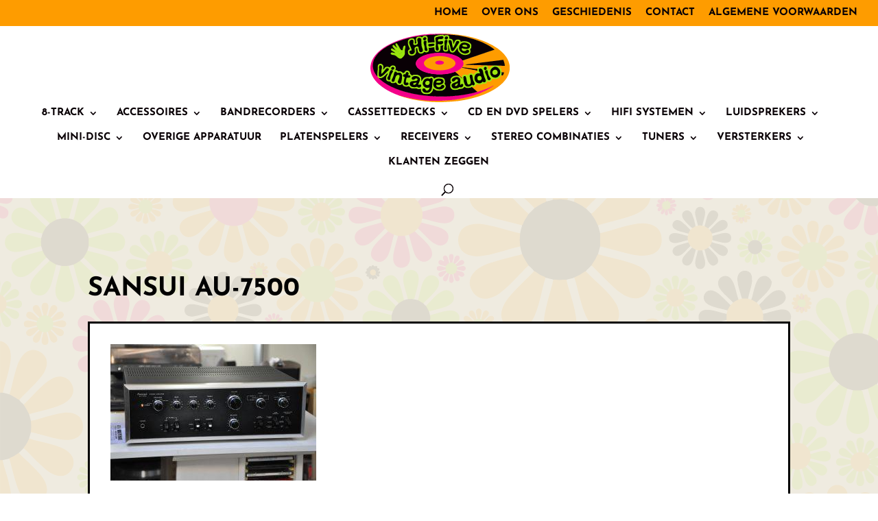

--- FILE ---
content_type: text/html; charset=UTF-8
request_url: https://www.hi-fivevintageaudio.nl/verkocht/sansui-au-7500/
body_size: 33115
content:
<!DOCTYPE html>
<html lang="nl-NL">
<head>
	<meta charset="UTF-8" />
<meta http-equiv="X-UA-Compatible" content="IE=edge">
	<link rel="pingback" href="https://www.hi-fivevintageaudio.nl/xmlrpc.php" />

	<script type="text/javascript">
		document.documentElement.className = 'js';
	</script>
	
	<title>Sansui AU-7500 | Hi-Five</title>
<link rel="preconnect" href="https://fonts.gstatic.com" crossorigin /><style id="et-builder-googlefonts-cached-inline">/* Original: https://fonts.googleapis.com/css?family=Leckerli+One:regular|Josefin+Sans:100,200,300,regular,500,600,700,100italic,200italic,300italic,italic,500italic,600italic,700italic&#038;subset=latin,latin-ext&#038;display=swap *//* User Agent: Mozilla/5.0 (Unknown; Linux x86_64) AppleWebKit/538.1 (KHTML, like Gecko) Safari/538.1 Daum/4.1 */@font-face {font-family: 'Josefin Sans';font-style: italic;font-weight: 100;font-display: swap;src: url(https://fonts.gstatic.com/s/josefinsans/v34/Qw3JZQNVED7rKGKxtqIqX5EUCGZ2dIn0FyA96fCTtINRIyzt.ttf) format('truetype');}@font-face {font-family: 'Josefin Sans';font-style: italic;font-weight: 200;font-display: swap;src: url(https://fonts.gstatic.com/s/josefinsans/v34/Qw3JZQNVED7rKGKxtqIqX5EUCGZ2dIn0FyA96fCTNIJRIyzt.ttf) format('truetype');}@font-face {font-family: 'Josefin Sans';font-style: italic;font-weight: 300;font-display: swap;src: url(https://fonts.gstatic.com/s/josefinsans/v34/Qw3JZQNVED7rKGKxtqIqX5EUCGZ2dIn0FyA96fCT6oJRIyzt.ttf) format('truetype');}@font-face {font-family: 'Josefin Sans';font-style: italic;font-weight: 400;font-display: swap;src: url(https://fonts.gstatic.com/s/josefinsans/v34/Qw3JZQNVED7rKGKxtqIqX5EUCGZ2dIn0FyA96fCTtIJRIyzt.ttf) format('truetype');}@font-face {font-family: 'Josefin Sans';font-style: italic;font-weight: 500;font-display: swap;src: url(https://fonts.gstatic.com/s/josefinsans/v34/Qw3JZQNVED7rKGKxtqIqX5EUCGZ2dIn0FyA96fCThoJRIyzt.ttf) format('truetype');}@font-face {font-family: 'Josefin Sans';font-style: italic;font-weight: 600;font-display: swap;src: url(https://fonts.gstatic.com/s/josefinsans/v34/Qw3JZQNVED7rKGKxtqIqX5EUCGZ2dIn0FyA96fCTaoVRIyzt.ttf) format('truetype');}@font-face {font-family: 'Josefin Sans';font-style: italic;font-weight: 700;font-display: swap;src: url(https://fonts.gstatic.com/s/josefinsans/v34/Qw3JZQNVED7rKGKxtqIqX5EUCGZ2dIn0FyA96fCTU4VRIyzt.ttf) format('truetype');}@font-face {font-family: 'Josefin Sans';font-style: normal;font-weight: 100;font-display: swap;src: url(https://fonts.gstatic.com/s/josefinsans/v34/Qw3PZQNVED7rKGKxtqIqX5E-AVSJrOCfjY46_DjRbMhhKg.ttf) format('truetype');}@font-face {font-family: 'Josefin Sans';font-style: normal;font-weight: 200;font-display: swap;src: url(https://fonts.gstatic.com/s/josefinsans/v34/Qw3PZQNVED7rKGKxtqIqX5E-AVSJrOCfjY46_LjQbMhhKg.ttf) format('truetype');}@font-face {font-family: 'Josefin Sans';font-style: normal;font-weight: 300;font-display: swap;src: url(https://fonts.gstatic.com/s/josefinsans/v34/Qw3PZQNVED7rKGKxtqIqX5E-AVSJrOCfjY46_GbQbMhhKg.ttf) format('truetype');}@font-face {font-family: 'Josefin Sans';font-style: normal;font-weight: 400;font-display: swap;src: url(https://fonts.gstatic.com/s/josefinsans/v34/Qw3PZQNVED7rKGKxtqIqX5E-AVSJrOCfjY46_DjQbMhhKg.ttf) format('truetype');}@font-face {font-family: 'Josefin Sans';font-style: normal;font-weight: 500;font-display: swap;src: url(https://fonts.gstatic.com/s/josefinsans/v34/Qw3PZQNVED7rKGKxtqIqX5E-AVSJrOCfjY46_ArQbMhhKg.ttf) format('truetype');}@font-face {font-family: 'Josefin Sans';font-style: normal;font-weight: 600;font-display: swap;src: url(https://fonts.gstatic.com/s/josefinsans/v34/Qw3PZQNVED7rKGKxtqIqX5E-AVSJrOCfjY46_ObXbMhhKg.ttf) format('truetype');}@font-face {font-family: 'Josefin Sans';font-style: normal;font-weight: 700;font-display: swap;src: url(https://fonts.gstatic.com/s/josefinsans/v34/Qw3PZQNVED7rKGKxtqIqX5E-AVSJrOCfjY46_N_XbMhhKg.ttf) format('truetype');}@font-face {font-family: 'Leckerli One';font-style: normal;font-weight: 400;font-display: swap;src: url(https://fonts.gstatic.com/s/leckerlione/v22/V8mCoQH8VCsNttEnxnGQ-1idKpZY.ttf) format('truetype');}/* User Agent: Mozilla/5.0 (Windows NT 6.1; WOW64; rv:27.0) Gecko/20100101 Firefox/27.0 */@font-face {font-family: 'Josefin Sans';font-style: italic;font-weight: 100;font-display: swap;src: url(https://fonts.gstatic.com/l/font?kit=Qw3JZQNVED7rKGKxtqIqX5EUCGZ2dIn0FyA96fCTtINRIyzu&skey=63d8bfdaaa359390&v=v34) format('woff');}@font-face {font-family: 'Josefin Sans';font-style: italic;font-weight: 200;font-display: swap;src: url(https://fonts.gstatic.com/l/font?kit=Qw3JZQNVED7rKGKxtqIqX5EUCGZ2dIn0FyA96fCTNIJRIyzu&skey=63d8bfdaaa359390&v=v34) format('woff');}@font-face {font-family: 'Josefin Sans';font-style: italic;font-weight: 300;font-display: swap;src: url(https://fonts.gstatic.com/l/font?kit=Qw3JZQNVED7rKGKxtqIqX5EUCGZ2dIn0FyA96fCT6oJRIyzu&skey=63d8bfdaaa359390&v=v34) format('woff');}@font-face {font-family: 'Josefin Sans';font-style: italic;font-weight: 400;font-display: swap;src: url(https://fonts.gstatic.com/l/font?kit=Qw3JZQNVED7rKGKxtqIqX5EUCGZ2dIn0FyA96fCTtIJRIyzu&skey=63d8bfdaaa359390&v=v34) format('woff');}@font-face {font-family: 'Josefin Sans';font-style: italic;font-weight: 500;font-display: swap;src: url(https://fonts.gstatic.com/l/font?kit=Qw3JZQNVED7rKGKxtqIqX5EUCGZ2dIn0FyA96fCThoJRIyzu&skey=63d8bfdaaa359390&v=v34) format('woff');}@font-face {font-family: 'Josefin Sans';font-style: italic;font-weight: 600;font-display: swap;src: url(https://fonts.gstatic.com/l/font?kit=Qw3JZQNVED7rKGKxtqIqX5EUCGZ2dIn0FyA96fCTaoVRIyzu&skey=63d8bfdaaa359390&v=v34) format('woff');}@font-face {font-family: 'Josefin Sans';font-style: italic;font-weight: 700;font-display: swap;src: url(https://fonts.gstatic.com/l/font?kit=Qw3JZQNVED7rKGKxtqIqX5EUCGZ2dIn0FyA96fCTU4VRIyzu&skey=63d8bfdaaa359390&v=v34) format('woff');}@font-face {font-family: 'Josefin Sans';font-style: normal;font-weight: 100;font-display: swap;src: url(https://fonts.gstatic.com/l/font?kit=Qw3PZQNVED7rKGKxtqIqX5E-AVSJrOCfjY46_DjRbMhhKQ&skey=22ddf758bcf1d5cd&v=v34) format('woff');}@font-face {font-family: 'Josefin Sans';font-style: normal;font-weight: 200;font-display: swap;src: url(https://fonts.gstatic.com/l/font?kit=Qw3PZQNVED7rKGKxtqIqX5E-AVSJrOCfjY46_LjQbMhhKQ&skey=22ddf758bcf1d5cd&v=v34) format('woff');}@font-face {font-family: 'Josefin Sans';font-style: normal;font-weight: 300;font-display: swap;src: url(https://fonts.gstatic.com/l/font?kit=Qw3PZQNVED7rKGKxtqIqX5E-AVSJrOCfjY46_GbQbMhhKQ&skey=22ddf758bcf1d5cd&v=v34) format('woff');}@font-face {font-family: 'Josefin Sans';font-style: normal;font-weight: 400;font-display: swap;src: url(https://fonts.gstatic.com/l/font?kit=Qw3PZQNVED7rKGKxtqIqX5E-AVSJrOCfjY46_DjQbMhhKQ&skey=22ddf758bcf1d5cd&v=v34) format('woff');}@font-face {font-family: 'Josefin Sans';font-style: normal;font-weight: 500;font-display: swap;src: url(https://fonts.gstatic.com/l/font?kit=Qw3PZQNVED7rKGKxtqIqX5E-AVSJrOCfjY46_ArQbMhhKQ&skey=22ddf758bcf1d5cd&v=v34) format('woff');}@font-face {font-family: 'Josefin Sans';font-style: normal;font-weight: 600;font-display: swap;src: url(https://fonts.gstatic.com/l/font?kit=Qw3PZQNVED7rKGKxtqIqX5E-AVSJrOCfjY46_ObXbMhhKQ&skey=22ddf758bcf1d5cd&v=v34) format('woff');}@font-face {font-family: 'Josefin Sans';font-style: normal;font-weight: 700;font-display: swap;src: url(https://fonts.gstatic.com/l/font?kit=Qw3PZQNVED7rKGKxtqIqX5E-AVSJrOCfjY46_N_XbMhhKQ&skey=22ddf758bcf1d5cd&v=v34) format('woff');}@font-face {font-family: 'Leckerli One';font-style: normal;font-weight: 400;font-display: swap;src: url(https://fonts.gstatic.com/l/font?kit=V8mCoQH8VCsNttEnxnGQ-1idKpZb&skey=6384c587add2bb80&v=v22) format('woff');}/* User Agent: Mozilla/5.0 (Windows NT 6.3; rv:39.0) Gecko/20100101 Firefox/39.0 */@font-face {font-family: 'Josefin Sans';font-style: italic;font-weight: 100;font-display: swap;src: url(https://fonts.gstatic.com/s/josefinsans/v34/Qw3JZQNVED7rKGKxtqIqX5EUCGZ2dIn0FyA96fCTtINRIyzo.woff2) format('woff2');}@font-face {font-family: 'Josefin Sans';font-style: italic;font-weight: 200;font-display: swap;src: url(https://fonts.gstatic.com/s/josefinsans/v34/Qw3JZQNVED7rKGKxtqIqX5EUCGZ2dIn0FyA96fCTNIJRIyzo.woff2) format('woff2');}@font-face {font-family: 'Josefin Sans';font-style: italic;font-weight: 300;font-display: swap;src: url(https://fonts.gstatic.com/s/josefinsans/v34/Qw3JZQNVED7rKGKxtqIqX5EUCGZ2dIn0FyA96fCT6oJRIyzo.woff2) format('woff2');}@font-face {font-family: 'Josefin Sans';font-style: italic;font-weight: 400;font-display: swap;src: url(https://fonts.gstatic.com/s/josefinsans/v34/Qw3JZQNVED7rKGKxtqIqX5EUCGZ2dIn0FyA96fCTtIJRIyzo.woff2) format('woff2');}@font-face {font-family: 'Josefin Sans';font-style: italic;font-weight: 500;font-display: swap;src: url(https://fonts.gstatic.com/s/josefinsans/v34/Qw3JZQNVED7rKGKxtqIqX5EUCGZ2dIn0FyA96fCThoJRIyzo.woff2) format('woff2');}@font-face {font-family: 'Josefin Sans';font-style: italic;font-weight: 600;font-display: swap;src: url(https://fonts.gstatic.com/s/josefinsans/v34/Qw3JZQNVED7rKGKxtqIqX5EUCGZ2dIn0FyA96fCTaoVRIyzo.woff2) format('woff2');}@font-face {font-family: 'Josefin Sans';font-style: italic;font-weight: 700;font-display: swap;src: url(https://fonts.gstatic.com/s/josefinsans/v34/Qw3JZQNVED7rKGKxtqIqX5EUCGZ2dIn0FyA96fCTU4VRIyzo.woff2) format('woff2');}@font-face {font-family: 'Josefin Sans';font-style: normal;font-weight: 100;font-display: swap;src: url(https://fonts.gstatic.com/s/josefinsans/v34/Qw3PZQNVED7rKGKxtqIqX5E-AVSJrOCfjY46_DjRbMhhLw.woff2) format('woff2');}@font-face {font-family: 'Josefin Sans';font-style: normal;font-weight: 200;font-display: swap;src: url(https://fonts.gstatic.com/s/josefinsans/v34/Qw3PZQNVED7rKGKxtqIqX5E-AVSJrOCfjY46_LjQbMhhLw.woff2) format('woff2');}@font-face {font-family: 'Josefin Sans';font-style: normal;font-weight: 300;font-display: swap;src: url(https://fonts.gstatic.com/s/josefinsans/v34/Qw3PZQNVED7rKGKxtqIqX5E-AVSJrOCfjY46_GbQbMhhLw.woff2) format('woff2');}@font-face {font-family: 'Josefin Sans';font-style: normal;font-weight: 400;font-display: swap;src: url(https://fonts.gstatic.com/s/josefinsans/v34/Qw3PZQNVED7rKGKxtqIqX5E-AVSJrOCfjY46_DjQbMhhLw.woff2) format('woff2');}@font-face {font-family: 'Josefin Sans';font-style: normal;font-weight: 500;font-display: swap;src: url(https://fonts.gstatic.com/s/josefinsans/v34/Qw3PZQNVED7rKGKxtqIqX5E-AVSJrOCfjY46_ArQbMhhLw.woff2) format('woff2');}@font-face {font-family: 'Josefin Sans';font-style: normal;font-weight: 600;font-display: swap;src: url(https://fonts.gstatic.com/s/josefinsans/v34/Qw3PZQNVED7rKGKxtqIqX5E-AVSJrOCfjY46_ObXbMhhLw.woff2) format('woff2');}@font-face {font-family: 'Josefin Sans';font-style: normal;font-weight: 700;font-display: swap;src: url(https://fonts.gstatic.com/s/josefinsans/v34/Qw3PZQNVED7rKGKxtqIqX5E-AVSJrOCfjY46_N_XbMhhLw.woff2) format('woff2');}@font-face {font-family: 'Leckerli One';font-style: normal;font-weight: 400;font-display: swap;src: url(https://fonts.gstatic.com/s/leckerlione/v22/V8mCoQH8VCsNttEnxnGQ-1idKpZd.woff2) format('woff2');}</style><meta name='robots' content='max-image-preview:large' />
<script type="text/javascript">
			let jqueryParams=[],jQuery=function(r){return jqueryParams=[...jqueryParams,r],jQuery},$=function(r){return jqueryParams=[...jqueryParams,r],$};window.jQuery=jQuery,window.$=jQuery;let customHeadScripts=!1;jQuery.fn=jQuery.prototype={},$.fn=jQuery.prototype={},jQuery.noConflict=function(r){if(window.jQuery)return jQuery=window.jQuery,$=window.jQuery,customHeadScripts=!0,jQuery.noConflict},jQuery.ready=function(r){jqueryParams=[...jqueryParams,r]},$.ready=function(r){jqueryParams=[...jqueryParams,r]},jQuery.load=function(r){jqueryParams=[...jqueryParams,r]},$.load=function(r){jqueryParams=[...jqueryParams,r]},jQuery.fn.ready=function(r){jqueryParams=[...jqueryParams,r]},$.fn.ready=function(r){jqueryParams=[...jqueryParams,r]};</script><link rel="alternate" type="application/rss+xml" title="Hi-Five &raquo; feed" href="https://www.hi-fivevintageaudio.nl/feed/" />
		<style>
			.lazyload,
			.lazyloading {
				max-width: 100%;
			}
		</style>
		<meta content="Divi v.4.27.4" name="generator"/><link rel='stylesheet' id='wp-block-library-css' href='https://www.hi-fivevintageaudio.nl/wp-includes/css/dist/block-library/style.min.css?ver=6.7.2' type='text/css' media='all' />
<style id='wp-block-library-theme-inline-css' type='text/css'>
.wp-block-audio :where(figcaption){color:#555;font-size:13px;text-align:center}.is-dark-theme .wp-block-audio :where(figcaption){color:#ffffffa6}.wp-block-audio{margin:0 0 1em}.wp-block-code{border:1px solid #ccc;border-radius:4px;font-family:Menlo,Consolas,monaco,monospace;padding:.8em 1em}.wp-block-embed :where(figcaption){color:#555;font-size:13px;text-align:center}.is-dark-theme .wp-block-embed :where(figcaption){color:#ffffffa6}.wp-block-embed{margin:0 0 1em}.blocks-gallery-caption{color:#555;font-size:13px;text-align:center}.is-dark-theme .blocks-gallery-caption{color:#ffffffa6}:root :where(.wp-block-image figcaption){color:#555;font-size:13px;text-align:center}.is-dark-theme :root :where(.wp-block-image figcaption){color:#ffffffa6}.wp-block-image{margin:0 0 1em}.wp-block-pullquote{border-bottom:4px solid;border-top:4px solid;color:currentColor;margin-bottom:1.75em}.wp-block-pullquote cite,.wp-block-pullquote footer,.wp-block-pullquote__citation{color:currentColor;font-size:.8125em;font-style:normal;text-transform:uppercase}.wp-block-quote{border-left:.25em solid;margin:0 0 1.75em;padding-left:1em}.wp-block-quote cite,.wp-block-quote footer{color:currentColor;font-size:.8125em;font-style:normal;position:relative}.wp-block-quote:where(.has-text-align-right){border-left:none;border-right:.25em solid;padding-left:0;padding-right:1em}.wp-block-quote:where(.has-text-align-center){border:none;padding-left:0}.wp-block-quote.is-large,.wp-block-quote.is-style-large,.wp-block-quote:where(.is-style-plain){border:none}.wp-block-search .wp-block-search__label{font-weight:700}.wp-block-search__button{border:1px solid #ccc;padding:.375em .625em}:where(.wp-block-group.has-background){padding:1.25em 2.375em}.wp-block-separator.has-css-opacity{opacity:.4}.wp-block-separator{border:none;border-bottom:2px solid;margin-left:auto;margin-right:auto}.wp-block-separator.has-alpha-channel-opacity{opacity:1}.wp-block-separator:not(.is-style-wide):not(.is-style-dots){width:100px}.wp-block-separator.has-background:not(.is-style-dots){border-bottom:none;height:1px}.wp-block-separator.has-background:not(.is-style-wide):not(.is-style-dots){height:2px}.wp-block-table{margin:0 0 1em}.wp-block-table td,.wp-block-table th{word-break:normal}.wp-block-table :where(figcaption){color:#555;font-size:13px;text-align:center}.is-dark-theme .wp-block-table :where(figcaption){color:#ffffffa6}.wp-block-video :where(figcaption){color:#555;font-size:13px;text-align:center}.is-dark-theme .wp-block-video :where(figcaption){color:#ffffffa6}.wp-block-video{margin:0 0 1em}:root :where(.wp-block-template-part.has-background){margin-bottom:0;margin-top:0;padding:1.25em 2.375em}
</style>
<style id='safe-svg-svg-icon-style-inline-css' type='text/css'>
.safe-svg-cover{text-align:center}.safe-svg-cover .safe-svg-inside{display:inline-block;max-width:100%}.safe-svg-cover svg{fill:currentColor;height:100%;max-height:100%;max-width:100%;width:100%}

</style>
<style id='global-styles-inline-css' type='text/css'>
:root{--wp--preset--aspect-ratio--square: 1;--wp--preset--aspect-ratio--4-3: 4/3;--wp--preset--aspect-ratio--3-4: 3/4;--wp--preset--aspect-ratio--3-2: 3/2;--wp--preset--aspect-ratio--2-3: 2/3;--wp--preset--aspect-ratio--16-9: 16/9;--wp--preset--aspect-ratio--9-16: 9/16;--wp--preset--color--black: #000000;--wp--preset--color--cyan-bluish-gray: #abb8c3;--wp--preset--color--white: #ffffff;--wp--preset--color--pale-pink: #f78da7;--wp--preset--color--vivid-red: #cf2e2e;--wp--preset--color--luminous-vivid-orange: #ff6900;--wp--preset--color--luminous-vivid-amber: #fcb900;--wp--preset--color--light-green-cyan: #7bdcb5;--wp--preset--color--vivid-green-cyan: #00d084;--wp--preset--color--pale-cyan-blue: #8ed1fc;--wp--preset--color--vivid-cyan-blue: #0693e3;--wp--preset--color--vivid-purple: #9b51e0;--wp--preset--gradient--vivid-cyan-blue-to-vivid-purple: linear-gradient(135deg,rgba(6,147,227,1) 0%,rgb(155,81,224) 100%);--wp--preset--gradient--light-green-cyan-to-vivid-green-cyan: linear-gradient(135deg,rgb(122,220,180) 0%,rgb(0,208,130) 100%);--wp--preset--gradient--luminous-vivid-amber-to-luminous-vivid-orange: linear-gradient(135deg,rgba(252,185,0,1) 0%,rgba(255,105,0,1) 100%);--wp--preset--gradient--luminous-vivid-orange-to-vivid-red: linear-gradient(135deg,rgba(255,105,0,1) 0%,rgb(207,46,46) 100%);--wp--preset--gradient--very-light-gray-to-cyan-bluish-gray: linear-gradient(135deg,rgb(238,238,238) 0%,rgb(169,184,195) 100%);--wp--preset--gradient--cool-to-warm-spectrum: linear-gradient(135deg,rgb(74,234,220) 0%,rgb(151,120,209) 20%,rgb(207,42,186) 40%,rgb(238,44,130) 60%,rgb(251,105,98) 80%,rgb(254,248,76) 100%);--wp--preset--gradient--blush-light-purple: linear-gradient(135deg,rgb(255,206,236) 0%,rgb(152,150,240) 100%);--wp--preset--gradient--blush-bordeaux: linear-gradient(135deg,rgb(254,205,165) 0%,rgb(254,45,45) 50%,rgb(107,0,62) 100%);--wp--preset--gradient--luminous-dusk: linear-gradient(135deg,rgb(255,203,112) 0%,rgb(199,81,192) 50%,rgb(65,88,208) 100%);--wp--preset--gradient--pale-ocean: linear-gradient(135deg,rgb(255,245,203) 0%,rgb(182,227,212) 50%,rgb(51,167,181) 100%);--wp--preset--gradient--electric-grass: linear-gradient(135deg,rgb(202,248,128) 0%,rgb(113,206,126) 100%);--wp--preset--gradient--midnight: linear-gradient(135deg,rgb(2,3,129) 0%,rgb(40,116,252) 100%);--wp--preset--font-size--small: 13px;--wp--preset--font-size--medium: 20px;--wp--preset--font-size--large: 36px;--wp--preset--font-size--x-large: 42px;--wp--preset--spacing--20: 0.44rem;--wp--preset--spacing--30: 0.67rem;--wp--preset--spacing--40: 1rem;--wp--preset--spacing--50: 1.5rem;--wp--preset--spacing--60: 2.25rem;--wp--preset--spacing--70: 3.38rem;--wp--preset--spacing--80: 5.06rem;--wp--preset--shadow--natural: 6px 6px 9px rgba(0, 0, 0, 0.2);--wp--preset--shadow--deep: 12px 12px 50px rgba(0, 0, 0, 0.4);--wp--preset--shadow--sharp: 6px 6px 0px rgba(0, 0, 0, 0.2);--wp--preset--shadow--outlined: 6px 6px 0px -3px rgba(255, 255, 255, 1), 6px 6px rgba(0, 0, 0, 1);--wp--preset--shadow--crisp: 6px 6px 0px rgba(0, 0, 0, 1);}:root { --wp--style--global--content-size: 823px;--wp--style--global--wide-size: 1080px; }:where(body) { margin: 0; }.wp-site-blocks > .alignleft { float: left; margin-right: 2em; }.wp-site-blocks > .alignright { float: right; margin-left: 2em; }.wp-site-blocks > .aligncenter { justify-content: center; margin-left: auto; margin-right: auto; }:where(.is-layout-flex){gap: 0.5em;}:where(.is-layout-grid){gap: 0.5em;}.is-layout-flow > .alignleft{float: left;margin-inline-start: 0;margin-inline-end: 2em;}.is-layout-flow > .alignright{float: right;margin-inline-start: 2em;margin-inline-end: 0;}.is-layout-flow > .aligncenter{margin-left: auto !important;margin-right: auto !important;}.is-layout-constrained > .alignleft{float: left;margin-inline-start: 0;margin-inline-end: 2em;}.is-layout-constrained > .alignright{float: right;margin-inline-start: 2em;margin-inline-end: 0;}.is-layout-constrained > .aligncenter{margin-left: auto !important;margin-right: auto !important;}.is-layout-constrained > :where(:not(.alignleft):not(.alignright):not(.alignfull)){max-width: var(--wp--style--global--content-size);margin-left: auto !important;margin-right: auto !important;}.is-layout-constrained > .alignwide{max-width: var(--wp--style--global--wide-size);}body .is-layout-flex{display: flex;}.is-layout-flex{flex-wrap: wrap;align-items: center;}.is-layout-flex > :is(*, div){margin: 0;}body .is-layout-grid{display: grid;}.is-layout-grid > :is(*, div){margin: 0;}body{padding-top: 0px;padding-right: 0px;padding-bottom: 0px;padding-left: 0px;}:root :where(.wp-element-button, .wp-block-button__link){background-color: #32373c;border-width: 0;color: #fff;font-family: inherit;font-size: inherit;line-height: inherit;padding: calc(0.667em + 2px) calc(1.333em + 2px);text-decoration: none;}.has-black-color{color: var(--wp--preset--color--black) !important;}.has-cyan-bluish-gray-color{color: var(--wp--preset--color--cyan-bluish-gray) !important;}.has-white-color{color: var(--wp--preset--color--white) !important;}.has-pale-pink-color{color: var(--wp--preset--color--pale-pink) !important;}.has-vivid-red-color{color: var(--wp--preset--color--vivid-red) !important;}.has-luminous-vivid-orange-color{color: var(--wp--preset--color--luminous-vivid-orange) !important;}.has-luminous-vivid-amber-color{color: var(--wp--preset--color--luminous-vivid-amber) !important;}.has-light-green-cyan-color{color: var(--wp--preset--color--light-green-cyan) !important;}.has-vivid-green-cyan-color{color: var(--wp--preset--color--vivid-green-cyan) !important;}.has-pale-cyan-blue-color{color: var(--wp--preset--color--pale-cyan-blue) !important;}.has-vivid-cyan-blue-color{color: var(--wp--preset--color--vivid-cyan-blue) !important;}.has-vivid-purple-color{color: var(--wp--preset--color--vivid-purple) !important;}.has-black-background-color{background-color: var(--wp--preset--color--black) !important;}.has-cyan-bluish-gray-background-color{background-color: var(--wp--preset--color--cyan-bluish-gray) !important;}.has-white-background-color{background-color: var(--wp--preset--color--white) !important;}.has-pale-pink-background-color{background-color: var(--wp--preset--color--pale-pink) !important;}.has-vivid-red-background-color{background-color: var(--wp--preset--color--vivid-red) !important;}.has-luminous-vivid-orange-background-color{background-color: var(--wp--preset--color--luminous-vivid-orange) !important;}.has-luminous-vivid-amber-background-color{background-color: var(--wp--preset--color--luminous-vivid-amber) !important;}.has-light-green-cyan-background-color{background-color: var(--wp--preset--color--light-green-cyan) !important;}.has-vivid-green-cyan-background-color{background-color: var(--wp--preset--color--vivid-green-cyan) !important;}.has-pale-cyan-blue-background-color{background-color: var(--wp--preset--color--pale-cyan-blue) !important;}.has-vivid-cyan-blue-background-color{background-color: var(--wp--preset--color--vivid-cyan-blue) !important;}.has-vivid-purple-background-color{background-color: var(--wp--preset--color--vivid-purple) !important;}.has-black-border-color{border-color: var(--wp--preset--color--black) !important;}.has-cyan-bluish-gray-border-color{border-color: var(--wp--preset--color--cyan-bluish-gray) !important;}.has-white-border-color{border-color: var(--wp--preset--color--white) !important;}.has-pale-pink-border-color{border-color: var(--wp--preset--color--pale-pink) !important;}.has-vivid-red-border-color{border-color: var(--wp--preset--color--vivid-red) !important;}.has-luminous-vivid-orange-border-color{border-color: var(--wp--preset--color--luminous-vivid-orange) !important;}.has-luminous-vivid-amber-border-color{border-color: var(--wp--preset--color--luminous-vivid-amber) !important;}.has-light-green-cyan-border-color{border-color: var(--wp--preset--color--light-green-cyan) !important;}.has-vivid-green-cyan-border-color{border-color: var(--wp--preset--color--vivid-green-cyan) !important;}.has-pale-cyan-blue-border-color{border-color: var(--wp--preset--color--pale-cyan-blue) !important;}.has-vivid-cyan-blue-border-color{border-color: var(--wp--preset--color--vivid-cyan-blue) !important;}.has-vivid-purple-border-color{border-color: var(--wp--preset--color--vivid-purple) !important;}.has-vivid-cyan-blue-to-vivid-purple-gradient-background{background: var(--wp--preset--gradient--vivid-cyan-blue-to-vivid-purple) !important;}.has-light-green-cyan-to-vivid-green-cyan-gradient-background{background: var(--wp--preset--gradient--light-green-cyan-to-vivid-green-cyan) !important;}.has-luminous-vivid-amber-to-luminous-vivid-orange-gradient-background{background: var(--wp--preset--gradient--luminous-vivid-amber-to-luminous-vivid-orange) !important;}.has-luminous-vivid-orange-to-vivid-red-gradient-background{background: var(--wp--preset--gradient--luminous-vivid-orange-to-vivid-red) !important;}.has-very-light-gray-to-cyan-bluish-gray-gradient-background{background: var(--wp--preset--gradient--very-light-gray-to-cyan-bluish-gray) !important;}.has-cool-to-warm-spectrum-gradient-background{background: var(--wp--preset--gradient--cool-to-warm-spectrum) !important;}.has-blush-light-purple-gradient-background{background: var(--wp--preset--gradient--blush-light-purple) !important;}.has-blush-bordeaux-gradient-background{background: var(--wp--preset--gradient--blush-bordeaux) !important;}.has-luminous-dusk-gradient-background{background: var(--wp--preset--gradient--luminous-dusk) !important;}.has-pale-ocean-gradient-background{background: var(--wp--preset--gradient--pale-ocean) !important;}.has-electric-grass-gradient-background{background: var(--wp--preset--gradient--electric-grass) !important;}.has-midnight-gradient-background{background: var(--wp--preset--gradient--midnight) !important;}.has-small-font-size{font-size: var(--wp--preset--font-size--small) !important;}.has-medium-font-size{font-size: var(--wp--preset--font-size--medium) !important;}.has-large-font-size{font-size: var(--wp--preset--font-size--large) !important;}.has-x-large-font-size{font-size: var(--wp--preset--font-size--x-large) !important;}
:where(.wp-block-post-template.is-layout-flex){gap: 1.25em;}:where(.wp-block-post-template.is-layout-grid){gap: 1.25em;}
:where(.wp-block-columns.is-layout-flex){gap: 2em;}:where(.wp-block-columns.is-layout-grid){gap: 2em;}
:root :where(.wp-block-pullquote){font-size: 1.5em;line-height: 1.6;}
</style>
<link rel='stylesheet' id='magnific-popup-css' href='https://www.hi-fivevintageaudio.nl/wp-content/themes/Divi/includes/builder/feature/dynamic-assets/assets/css/magnific_popup.css?ver=2.5.63' type='text/css' media='all' />
<link rel='stylesheet' id='dsm-animate-css' href='https://www.hi-fivevintageaudio.nl/wp-content/plugins/supreme-modules-for-divi/public/css/animate.css?ver=2.5.63' type='text/css' media='all' />
<style id='divi-style-inline-inline-css' type='text/css'>
/*!
Theme Name: Divi
Theme URI: http://www.elegantthemes.com/gallery/divi/
Version: 4.27.4
Description: Smart. Flexible. Beautiful. Divi is the most powerful theme in our collection.
Author: Elegant Themes
Author URI: http://www.elegantthemes.com
License: GNU General Public License v2
License URI: http://www.gnu.org/licenses/gpl-2.0.html
*/

a,abbr,acronym,address,applet,b,big,blockquote,body,center,cite,code,dd,del,dfn,div,dl,dt,em,fieldset,font,form,h1,h2,h3,h4,h5,h6,html,i,iframe,img,ins,kbd,label,legend,li,object,ol,p,pre,q,s,samp,small,span,strike,strong,sub,sup,tt,u,ul,var{margin:0;padding:0;border:0;outline:0;font-size:100%;-ms-text-size-adjust:100%;-webkit-text-size-adjust:100%;vertical-align:baseline;background:transparent}body{line-height:1}ol,ul{list-style:none}blockquote,q{quotes:none}blockquote:after,blockquote:before,q:after,q:before{content:"";content:none}blockquote{margin:20px 0 30px;border-left:5px solid;padding-left:20px}:focus{outline:0}del{text-decoration:line-through}pre{overflow:auto;padding:10px}figure{margin:0}table{border-collapse:collapse;border-spacing:0}article,aside,footer,header,hgroup,nav,section{display:block}body{font-family:Open Sans,Arial,sans-serif;font-size:14px;color:#666;background-color:#fff;line-height:1.7em;font-weight:500;-webkit-font-smoothing:antialiased;-moz-osx-font-smoothing:grayscale}body.page-template-page-template-blank-php #page-container{padding-top:0!important}body.et_cover_background{background-size:cover!important;background-position:top!important;background-repeat:no-repeat!important;background-attachment:fixed}a{color:#2ea3f2}a,a:hover{text-decoration:none}p{padding-bottom:1em}p:not(.has-background):last-of-type{padding-bottom:0}p.et_normal_padding{padding-bottom:1em}strong{font-weight:700}cite,em,i{font-style:italic}code,pre{font-family:Courier New,monospace;margin-bottom:10px}ins{text-decoration:none}sub,sup{height:0;line-height:1;position:relative;vertical-align:baseline}sup{bottom:.8em}sub{top:.3em}dl{margin:0 0 1.5em}dl dt{font-weight:700}dd{margin-left:1.5em}blockquote p{padding-bottom:0}embed,iframe,object,video{max-width:100%}h1,h2,h3,h4,h5,h6{color:#333;padding-bottom:10px;line-height:1em;font-weight:500}h1 a,h2 a,h3 a,h4 a,h5 a,h6 a{color:inherit}h1{font-size:30px}h2{font-size:26px}h3{font-size:22px}h4{font-size:18px}h5{font-size:16px}h6{font-size:14px}input{-webkit-appearance:none}input[type=checkbox]{-webkit-appearance:checkbox}input[type=radio]{-webkit-appearance:radio}input.text,input.title,input[type=email],input[type=password],input[type=tel],input[type=text],select,textarea{background-color:#fff;border:1px solid #bbb;padding:2px;color:#4e4e4e}input.text:focus,input.title:focus,input[type=text]:focus,select:focus,textarea:focus{border-color:#2d3940;color:#3e3e3e}input.text,input.title,input[type=text],select,textarea{margin:0}textarea{padding:4px}button,input,select,textarea{font-family:inherit}img{max-width:100%;height:auto}.clear{clear:both}br.clear{margin:0;padding:0}.pagination{clear:both}#et_search_icon:hover,.et-social-icon a:hover,.et_password_protected_form .et_submit_button,.form-submit .et_pb_buttontton.alt.disabled,.nav-single a,.posted_in a{color:#2ea3f2}.et-search-form,blockquote{border-color:#2ea3f2}#main-content{background-color:#fff}.container{width:80%;max-width:1080px;margin:auto;position:relative}body:not(.et-tb) #main-content .container,body:not(.et-tb-has-header) #main-content .container{padding-top:58px}.et_full_width_page #main-content .container:before{display:none}.main_title{margin-bottom:20px}.et_password_protected_form .et_submit_button:hover,.form-submit .et_pb_button:hover{background:rgba(0,0,0,.05)}.et_button_icon_visible .et_pb_button{padding-right:2em;padding-left:.7em}.et_button_icon_visible .et_pb_button:after{opacity:1;margin-left:0}.et_button_left .et_pb_button:hover:after{left:.15em}.et_button_left .et_pb_button:after{margin-left:0;left:1em}.et_button_icon_visible.et_button_left .et_pb_button,.et_button_left .et_pb_button:hover,.et_button_left .et_pb_module .et_pb_button:hover{padding-left:2em;padding-right:.7em}.et_button_icon_visible.et_button_left .et_pb_button:after,.et_button_left .et_pb_button:hover:after{left:.15em}.et_password_protected_form .et_submit_button:hover,.form-submit .et_pb_button:hover{padding:.3em 1em}.et_button_no_icon .et_pb_button:after{display:none}.et_button_no_icon.et_button_icon_visible.et_button_left .et_pb_button,.et_button_no_icon.et_button_left .et_pb_button:hover,.et_button_no_icon .et_pb_button,.et_button_no_icon .et_pb_button:hover{padding:.3em 1em!important}.et_button_custom_icon .et_pb_button:after{line-height:1.7em}.et_button_custom_icon.et_button_icon_visible .et_pb_button:after,.et_button_custom_icon .et_pb_button:hover:after{margin-left:.3em}#left-area .post_format-post-format-gallery .wp-block-gallery:first-of-type{padding:0;margin-bottom:-16px}.entry-content table:not(.variations){border:1px solid #eee;margin:0 0 15px;text-align:left;width:100%}.entry-content thead th,.entry-content tr th{color:#555;font-weight:700;padding:9px 24px}.entry-content tr td{border-top:1px solid #eee;padding:6px 24px}#left-area ul,.entry-content ul,.et-l--body ul,.et-l--footer ul,.et-l--header ul{list-style-type:disc;padding:0 0 23px 1em;line-height:26px}#left-area ol,.entry-content ol,.et-l--body ol,.et-l--footer ol,.et-l--header ol{list-style-type:decimal;list-style-position:inside;padding:0 0 23px;line-height:26px}#left-area ul li ul,.entry-content ul li ol{padding:2px 0 2px 20px}#left-area ol li ul,.entry-content ol li ol,.et-l--body ol li ol,.et-l--footer ol li ol,.et-l--header ol li ol{padding:2px 0 2px 35px}#left-area ul.wp-block-gallery{display:-webkit-box;display:-ms-flexbox;display:flex;-ms-flex-wrap:wrap;flex-wrap:wrap;list-style-type:none;padding:0}#left-area ul.products{padding:0!important;line-height:1.7!important;list-style:none!important}.gallery-item a{display:block}.gallery-caption,.gallery-item a{width:90%}#wpadminbar{z-index:100001}#left-area .post-meta{font-size:14px;padding-bottom:15px}#left-area .post-meta a{text-decoration:none;color:#666}#left-area .et_featured_image{padding-bottom:7px}.single .post{padding-bottom:25px}body.single .et_audio_content{margin-bottom:-6px}.nav-single a{text-decoration:none;color:#2ea3f2;font-size:14px;font-weight:400}.nav-previous{float:left}.nav-next{float:right}.et_password_protected_form p input{background-color:#eee;border:none!important;width:100%!important;border-radius:0!important;font-size:14px;color:#999!important;padding:16px!important;-webkit-box-sizing:border-box;box-sizing:border-box}.et_password_protected_form label{display:none}.et_password_protected_form .et_submit_button{font-family:inherit;display:block;float:right;margin:8px auto 0;cursor:pointer}.post-password-required p.nocomments.container{max-width:100%}.post-password-required p.nocomments.container:before{display:none}.aligncenter,div.post .new-post .aligncenter{display:block;margin-left:auto;margin-right:auto}.wp-caption{border:1px solid #ddd;text-align:center;background-color:#f3f3f3;margin-bottom:10px;max-width:96%;padding:8px}.wp-caption.alignleft{margin:0 30px 20px 0}.wp-caption.alignright{margin:0 0 20px 30px}.wp-caption img{margin:0;padding:0;border:0}.wp-caption p.wp-caption-text{font-size:12px;padding:0 4px 5px;margin:0}.alignright{float:right}.alignleft{float:left}img.alignleft{display:inline;float:left;margin-right:15px}img.alignright{display:inline;float:right;margin-left:15px}.page.et_pb_pagebuilder_layout #main-content{background-color:transparent}body #main-content .et_builder_inner_content>h1,body #main-content .et_builder_inner_content>h2,body #main-content .et_builder_inner_content>h3,body #main-content .et_builder_inner_content>h4,body #main-content .et_builder_inner_content>h5,body #main-content .et_builder_inner_content>h6{line-height:1.4em}body #main-content .et_builder_inner_content>p{line-height:1.7em}.wp-block-pullquote{margin:20px 0 30px}.wp-block-pullquote.has-background blockquote{border-left:none}.wp-block-group.has-background{padding:1.5em 1.5em .5em}@media (min-width:981px){#left-area{width:79.125%;padding-bottom:23px}#main-content .container:before{content:"";position:absolute;top:0;height:100%;width:1px;background-color:#e2e2e2}.et_full_width_page #left-area,.et_no_sidebar #left-area{float:none;width:100%!important}.et_full_width_page #left-area{padding-bottom:0}.et_no_sidebar #main-content .container:before{display:none}}@media (max-width:980px){#page-container{padding-top:80px}.et-tb #page-container,.et-tb-has-header #page-container{padding-top:0!important}#left-area,#sidebar{width:100%!important}#main-content .container:before{display:none!important}.et_full_width_page .et_gallery_item:nth-child(4n+1){clear:none}}@media print{#page-container{padding-top:0!important}}#wp-admin-bar-et-use-visual-builder a:before{font-family:ETmodules!important;content:"\e625";font-size:30px!important;width:28px;margin-top:-3px;color:#974df3!important}#wp-admin-bar-et-use-visual-builder:hover a:before{color:#fff!important}#wp-admin-bar-et-use-visual-builder:hover a,#wp-admin-bar-et-use-visual-builder a:hover{transition:background-color .5s ease;-webkit-transition:background-color .5s ease;-moz-transition:background-color .5s ease;background-color:#7e3bd0!important;color:#fff!important}* html .clearfix,:first-child+html .clearfix{zoom:1}.iphone .et_pb_section_video_bg video::-webkit-media-controls-start-playback-button{display:none!important;-webkit-appearance:none}.et_mobile_device .et_pb_section_parallax .et_pb_parallax_css{background-attachment:scroll}.et-social-facebook a.icon:before{content:"\e093"}.et-social-twitter a.icon:before{content:"\e094"}.et-social-google-plus a.icon:before{content:"\e096"}.et-social-instagram a.icon:before{content:"\e09a"}.et-social-rss a.icon:before{content:"\e09e"}.ai1ec-single-event:after{content:" ";display:table;clear:both}.evcal_event_details .evcal_evdata_cell .eventon_details_shading_bot.eventon_details_shading_bot{z-index:3}.wp-block-divi-layout{margin-bottom:1em}*{-webkit-box-sizing:border-box;box-sizing:border-box}#et-info-email:before,#et-info-phone:before,#et_search_icon:before,.comment-reply-link:after,.et-cart-info span:before,.et-pb-arrow-next:before,.et-pb-arrow-prev:before,.et-social-icon a:before,.et_audio_container .mejs-playpause-button button:before,.et_audio_container .mejs-volume-button button:before,.et_overlay:before,.et_password_protected_form .et_submit_button:after,.et_pb_button:after,.et_pb_contact_reset:after,.et_pb_contact_submit:after,.et_pb_font_icon:before,.et_pb_newsletter_button:after,.et_pb_pricing_table_button:after,.et_pb_promo_button:after,.et_pb_testimonial:before,.et_pb_toggle_title:before,.form-submit .et_pb_button:after,.mobile_menu_bar:before,a.et_pb_more_button:after{font-family:ETmodules!important;speak:none;font-style:normal;font-weight:400;-webkit-font-feature-settings:normal;font-feature-settings:normal;font-variant:normal;text-transform:none;line-height:1;-webkit-font-smoothing:antialiased;-moz-osx-font-smoothing:grayscale;text-shadow:0 0;direction:ltr}.et-pb-icon,.et_pb_custom_button_icon.et_pb_button:after,.et_pb_login .et_pb_custom_button_icon.et_pb_button:after,.et_pb_woo_custom_button_icon .button.et_pb_custom_button_icon.et_pb_button:after,.et_pb_woo_custom_button_icon .button.et_pb_custom_button_icon.et_pb_button:hover:after{content:attr(data-icon)}.et-pb-icon{font-family:ETmodules;speak:none;font-weight:400;-webkit-font-feature-settings:normal;font-feature-settings:normal;font-variant:normal;text-transform:none;line-height:1;-webkit-font-smoothing:antialiased;font-size:96px;font-style:normal;display:inline-block;-webkit-box-sizing:border-box;box-sizing:border-box;direction:ltr}#et-ajax-saving{display:none;-webkit-transition:background .3s,-webkit-box-shadow .3s;transition:background .3s,-webkit-box-shadow .3s;transition:background .3s,box-shadow .3s;transition:background .3s,box-shadow .3s,-webkit-box-shadow .3s;-webkit-box-shadow:rgba(0,139,219,.247059) 0 0 60px;box-shadow:0 0 60px rgba(0,139,219,.247059);position:fixed;top:50%;left:50%;width:50px;height:50px;background:#fff;border-radius:50px;margin:-25px 0 0 -25px;z-index:999999;text-align:center}#et-ajax-saving img{margin:9px}.et-safe-mode-indicator,.et-safe-mode-indicator:focus,.et-safe-mode-indicator:hover{-webkit-box-shadow:0 5px 10px rgba(41,196,169,.15);box-shadow:0 5px 10px rgba(41,196,169,.15);background:#29c4a9;color:#fff;font-size:14px;font-weight:600;padding:12px;line-height:16px;border-radius:3px;position:fixed;bottom:30px;right:30px;z-index:999999;text-decoration:none;font-family:Open Sans,sans-serif;-webkit-font-smoothing:antialiased;-moz-osx-font-smoothing:grayscale}.et_pb_button{font-size:20px;font-weight:500;padding:.3em 1em;line-height:1.7em!important;background-color:transparent;background-size:cover;background-position:50%;background-repeat:no-repeat;border:2px solid;border-radius:3px;-webkit-transition-duration:.2s;transition-duration:.2s;-webkit-transition-property:all!important;transition-property:all!important}.et_pb_button,.et_pb_button_inner{position:relative}.et_pb_button:hover,.et_pb_module .et_pb_button:hover{border:2px solid transparent;padding:.3em 2em .3em .7em}.et_pb_button:hover{background-color:hsla(0,0%,100%,.2)}.et_pb_bg_layout_light.et_pb_button:hover,.et_pb_bg_layout_light .et_pb_button:hover{background-color:rgba(0,0,0,.05)}.et_pb_button:after,.et_pb_button:before{font-size:32px;line-height:1em;content:"\35";opacity:0;position:absolute;margin-left:-1em;-webkit-transition:all .2s;transition:all .2s;text-transform:none;-webkit-font-feature-settings:"kern" off;font-feature-settings:"kern" off;font-variant:none;font-style:normal;font-weight:400;text-shadow:none}.et_pb_button.et_hover_enabled:hover:after,.et_pb_button.et_pb_hovered:hover:after{-webkit-transition:none!important;transition:none!important}.et_pb_button:before{display:none}.et_pb_button:hover:after{opacity:1;margin-left:0}.et_pb_column_1_3 h1,.et_pb_column_1_4 h1,.et_pb_column_1_5 h1,.et_pb_column_1_6 h1,.et_pb_column_2_5 h1{font-size:26px}.et_pb_column_1_3 h2,.et_pb_column_1_4 h2,.et_pb_column_1_5 h2,.et_pb_column_1_6 h2,.et_pb_column_2_5 h2{font-size:23px}.et_pb_column_1_3 h3,.et_pb_column_1_4 h3,.et_pb_column_1_5 h3,.et_pb_column_1_6 h3,.et_pb_column_2_5 h3{font-size:20px}.et_pb_column_1_3 h4,.et_pb_column_1_4 h4,.et_pb_column_1_5 h4,.et_pb_column_1_6 h4,.et_pb_column_2_5 h4{font-size:18px}.et_pb_column_1_3 h5,.et_pb_column_1_4 h5,.et_pb_column_1_5 h5,.et_pb_column_1_6 h5,.et_pb_column_2_5 h5{font-size:16px}.et_pb_column_1_3 h6,.et_pb_column_1_4 h6,.et_pb_column_1_5 h6,.et_pb_column_1_6 h6,.et_pb_column_2_5 h6{font-size:15px}.et_pb_bg_layout_dark,.et_pb_bg_layout_dark h1,.et_pb_bg_layout_dark h2,.et_pb_bg_layout_dark h3,.et_pb_bg_layout_dark h4,.et_pb_bg_layout_dark h5,.et_pb_bg_layout_dark h6{color:#fff!important}.et_pb_module.et_pb_text_align_left{text-align:left}.et_pb_module.et_pb_text_align_center{text-align:center}.et_pb_module.et_pb_text_align_right{text-align:right}.et_pb_module.et_pb_text_align_justified{text-align:justify}.clearfix:after{visibility:hidden;display:block;font-size:0;content:" ";clear:both;height:0}.et_pb_bg_layout_light .et_pb_more_button{color:#2ea3f2}.et_builder_inner_content{position:relative;z-index:1}header .et_builder_inner_content{z-index:2}.et_pb_css_mix_blend_mode_passthrough{mix-blend-mode:unset!important}.et_pb_image_container{margin:-20px -20px 29px}.et_pb_module_inner{position:relative}.et_hover_enabled_preview{z-index:2}.et_hover_enabled:hover{position:relative;z-index:2}.et_pb_all_tabs,.et_pb_module,.et_pb_posts_nav a,.et_pb_tab,.et_pb_with_background{position:relative;background-size:cover;background-position:50%;background-repeat:no-repeat}.et_pb_background_mask,.et_pb_background_pattern{bottom:0;left:0;position:absolute;right:0;top:0}.et_pb_background_mask{background-size:calc(100% + 2px) calc(100% + 2px);background-repeat:no-repeat;background-position:50%;overflow:hidden}.et_pb_background_pattern{background-position:0 0;background-repeat:repeat}.et_pb_with_border{position:relative;border:0 solid #333}.post-password-required .et_pb_row{padding:0;width:100%}.post-password-required .et_password_protected_form{min-height:0}body.et_pb_pagebuilder_layout.et_pb_show_title .post-password-required .et_password_protected_form h1,body:not(.et_pb_pagebuilder_layout) .post-password-required .et_password_protected_form h1{display:none}.et_pb_no_bg{padding:0!important}.et_overlay.et_pb_inline_icon:before,.et_pb_inline_icon:before{content:attr(data-icon)}.et_pb_more_button{color:inherit;text-shadow:none;text-decoration:none;display:inline-block;margin-top:20px}.et_parallax_bg_wrap{overflow:hidden;position:absolute;top:0;right:0;bottom:0;left:0}.et_parallax_bg{background-repeat:no-repeat;background-position:top;background-size:cover;position:absolute;bottom:0;left:0;width:100%;height:100%;display:block}.et_parallax_bg.et_parallax_bg__hover,.et_parallax_bg.et_parallax_bg_phone,.et_parallax_bg.et_parallax_bg_tablet,.et_parallax_gradient.et_parallax_gradient__hover,.et_parallax_gradient.et_parallax_gradient_phone,.et_parallax_gradient.et_parallax_gradient_tablet,.et_pb_section_parallax_hover:hover .et_parallax_bg:not(.et_parallax_bg__hover),.et_pb_section_parallax_hover:hover .et_parallax_gradient:not(.et_parallax_gradient__hover){display:none}.et_pb_section_parallax_hover:hover .et_parallax_bg.et_parallax_bg__hover,.et_pb_section_parallax_hover:hover .et_parallax_gradient.et_parallax_gradient__hover{display:block}.et_parallax_gradient{bottom:0;display:block;left:0;position:absolute;right:0;top:0}.et_pb_module.et_pb_section_parallax,.et_pb_posts_nav a.et_pb_section_parallax,.et_pb_tab.et_pb_section_parallax{position:relative}.et_pb_section_parallax .et_pb_parallax_css,.et_pb_slides .et_parallax_bg.et_pb_parallax_css{background-attachment:fixed}body.et-bfb .et_pb_section_parallax .et_pb_parallax_css,body.et-bfb .et_pb_slides .et_parallax_bg.et_pb_parallax_css{background-attachment:scroll;bottom:auto}.et_pb_section_parallax.et_pb_column .et_pb_module,.et_pb_section_parallax.et_pb_row .et_pb_column,.et_pb_section_parallax.et_pb_row .et_pb_module{z-index:9;position:relative}.et_pb_more_button:hover:after{opacity:1;margin-left:0}.et_pb_preload .et_pb_section_video_bg,.et_pb_preload>div{visibility:hidden}.et_pb_preload,.et_pb_section.et_pb_section_video.et_pb_preload{position:relative;background:#464646!important}.et_pb_preload:before{content:"";position:absolute;top:50%;left:50%;background:url(https://www.hi-fivevintageaudio.nl/wp-content/themes/Divi/includes/builder/styles/images/preloader.gif) no-repeat;border-radius:32px;width:32px;height:32px;margin:-16px 0 0 -16px}.box-shadow-overlay{position:absolute;top:0;left:0;width:100%;height:100%;z-index:10;pointer-events:none}.et_pb_section>.box-shadow-overlay~.et_pb_row{z-index:11}body.safari .section_has_divider{will-change:transform}.et_pb_row>.box-shadow-overlay{z-index:8}.has-box-shadow-overlay{position:relative}.et_clickable{cursor:pointer}.screen-reader-text{border:0;clip:rect(1px,1px,1px,1px);-webkit-clip-path:inset(50%);clip-path:inset(50%);height:1px;margin:-1px;overflow:hidden;padding:0;position:absolute!important;width:1px;word-wrap:normal!important}.et_multi_view_hidden,.et_multi_view_hidden_image{display:none!important}@keyframes multi-view-image-fade{0%{opacity:0}10%{opacity:.1}20%{opacity:.2}30%{opacity:.3}40%{opacity:.4}50%{opacity:.5}60%{opacity:.6}70%{opacity:.7}80%{opacity:.8}90%{opacity:.9}to{opacity:1}}.et_multi_view_image__loading{visibility:hidden}.et_multi_view_image__loaded{-webkit-animation:multi-view-image-fade .5s;animation:multi-view-image-fade .5s}#et-pb-motion-effects-offset-tracker{visibility:hidden!important;opacity:0;position:absolute;top:0;left:0}.et-pb-before-scroll-animation{opacity:0}header.et-l.et-l--header:after{clear:both;display:block;content:""}.et_pb_module{-webkit-animation-timing-function:linear;animation-timing-function:linear;-webkit-animation-duration:.2s;animation-duration:.2s}@-webkit-keyframes fadeBottom{0%{opacity:0;-webkit-transform:translateY(10%);transform:translateY(10%)}to{opacity:1;-webkit-transform:translateY(0);transform:translateY(0)}}@keyframes fadeBottom{0%{opacity:0;-webkit-transform:translateY(10%);transform:translateY(10%)}to{opacity:1;-webkit-transform:translateY(0);transform:translateY(0)}}@-webkit-keyframes fadeLeft{0%{opacity:0;-webkit-transform:translateX(-10%);transform:translateX(-10%)}to{opacity:1;-webkit-transform:translateX(0);transform:translateX(0)}}@keyframes fadeLeft{0%{opacity:0;-webkit-transform:translateX(-10%);transform:translateX(-10%)}to{opacity:1;-webkit-transform:translateX(0);transform:translateX(0)}}@-webkit-keyframes fadeRight{0%{opacity:0;-webkit-transform:translateX(10%);transform:translateX(10%)}to{opacity:1;-webkit-transform:translateX(0);transform:translateX(0)}}@keyframes fadeRight{0%{opacity:0;-webkit-transform:translateX(10%);transform:translateX(10%)}to{opacity:1;-webkit-transform:translateX(0);transform:translateX(0)}}@-webkit-keyframes fadeTop{0%{opacity:0;-webkit-transform:translateY(-10%);transform:translateY(-10%)}to{opacity:1;-webkit-transform:translateX(0);transform:translateX(0)}}@keyframes fadeTop{0%{opacity:0;-webkit-transform:translateY(-10%);transform:translateY(-10%)}to{opacity:1;-webkit-transform:translateX(0);transform:translateX(0)}}@-webkit-keyframes fadeIn{0%{opacity:0}to{opacity:1}}@keyframes fadeIn{0%{opacity:0}to{opacity:1}}.et-waypoint:not(.et_pb_counters){opacity:0}@media (min-width:981px){.et_pb_section.et_section_specialty div.et_pb_row .et_pb_column .et_pb_column .et_pb_module.et-last-child,.et_pb_section.et_section_specialty div.et_pb_row .et_pb_column .et_pb_column .et_pb_module:last-child,.et_pb_section.et_section_specialty div.et_pb_row .et_pb_column .et_pb_row_inner .et_pb_column .et_pb_module.et-last-child,.et_pb_section.et_section_specialty div.et_pb_row .et_pb_column .et_pb_row_inner .et_pb_column .et_pb_module:last-child,.et_pb_section div.et_pb_row .et_pb_column .et_pb_module.et-last-child,.et_pb_section div.et_pb_row .et_pb_column .et_pb_module:last-child{margin-bottom:0}}@media (max-width:980px){.et_overlay.et_pb_inline_icon_tablet:before,.et_pb_inline_icon_tablet:before{content:attr(data-icon-tablet)}.et_parallax_bg.et_parallax_bg_tablet_exist,.et_parallax_gradient.et_parallax_gradient_tablet_exist{display:none}.et_parallax_bg.et_parallax_bg_tablet,.et_parallax_gradient.et_parallax_gradient_tablet{display:block}.et_pb_column .et_pb_module{margin-bottom:30px}.et_pb_row .et_pb_column .et_pb_module.et-last-child,.et_pb_row .et_pb_column .et_pb_module:last-child,.et_section_specialty .et_pb_row .et_pb_column .et_pb_module.et-last-child,.et_section_specialty .et_pb_row .et_pb_column .et_pb_module:last-child{margin-bottom:0}.et_pb_more_button{display:inline-block!important}.et_pb_bg_layout_light_tablet.et_pb_button,.et_pb_bg_layout_light_tablet.et_pb_module.et_pb_button,.et_pb_bg_layout_light_tablet .et_pb_more_button{color:#2ea3f2}.et_pb_bg_layout_light_tablet .et_pb_forgot_password a{color:#666}.et_pb_bg_layout_light_tablet h1,.et_pb_bg_layout_light_tablet h2,.et_pb_bg_layout_light_tablet h3,.et_pb_bg_layout_light_tablet h4,.et_pb_bg_layout_light_tablet h5,.et_pb_bg_layout_light_tablet h6{color:#333!important}.et_pb_module .et_pb_bg_layout_light_tablet.et_pb_button{color:#2ea3f2!important}.et_pb_bg_layout_light_tablet{color:#666!important}.et_pb_bg_layout_dark_tablet,.et_pb_bg_layout_dark_tablet h1,.et_pb_bg_layout_dark_tablet h2,.et_pb_bg_layout_dark_tablet h3,.et_pb_bg_layout_dark_tablet h4,.et_pb_bg_layout_dark_tablet h5,.et_pb_bg_layout_dark_tablet h6{color:#fff!important}.et_pb_bg_layout_dark_tablet.et_pb_button,.et_pb_bg_layout_dark_tablet.et_pb_module.et_pb_button,.et_pb_bg_layout_dark_tablet .et_pb_more_button{color:inherit}.et_pb_bg_layout_dark_tablet .et_pb_forgot_password a{color:#fff}.et_pb_module.et_pb_text_align_left-tablet{text-align:left}.et_pb_module.et_pb_text_align_center-tablet{text-align:center}.et_pb_module.et_pb_text_align_right-tablet{text-align:right}.et_pb_module.et_pb_text_align_justified-tablet{text-align:justify}}@media (max-width:767px){.et_pb_more_button{display:inline-block!important}.et_overlay.et_pb_inline_icon_phone:before,.et_pb_inline_icon_phone:before{content:attr(data-icon-phone)}.et_parallax_bg.et_parallax_bg_phone_exist,.et_parallax_gradient.et_parallax_gradient_phone_exist{display:none}.et_parallax_bg.et_parallax_bg_phone,.et_parallax_gradient.et_parallax_gradient_phone{display:block}.et-hide-mobile{display:none!important}.et_pb_bg_layout_light_phone.et_pb_button,.et_pb_bg_layout_light_phone.et_pb_module.et_pb_button,.et_pb_bg_layout_light_phone .et_pb_more_button{color:#2ea3f2}.et_pb_bg_layout_light_phone .et_pb_forgot_password a{color:#666}.et_pb_bg_layout_light_phone h1,.et_pb_bg_layout_light_phone h2,.et_pb_bg_layout_light_phone h3,.et_pb_bg_layout_light_phone h4,.et_pb_bg_layout_light_phone h5,.et_pb_bg_layout_light_phone h6{color:#333!important}.et_pb_module .et_pb_bg_layout_light_phone.et_pb_button{color:#2ea3f2!important}.et_pb_bg_layout_light_phone{color:#666!important}.et_pb_bg_layout_dark_phone,.et_pb_bg_layout_dark_phone h1,.et_pb_bg_layout_dark_phone h2,.et_pb_bg_layout_dark_phone h3,.et_pb_bg_layout_dark_phone h4,.et_pb_bg_layout_dark_phone h5,.et_pb_bg_layout_dark_phone h6{color:#fff!important}.et_pb_bg_layout_dark_phone.et_pb_button,.et_pb_bg_layout_dark_phone.et_pb_module.et_pb_button,.et_pb_bg_layout_dark_phone .et_pb_more_button{color:inherit}.et_pb_module .et_pb_bg_layout_dark_phone.et_pb_button{color:#fff!important}.et_pb_bg_layout_dark_phone .et_pb_forgot_password a{color:#fff}.et_pb_module.et_pb_text_align_left-phone{text-align:left}.et_pb_module.et_pb_text_align_center-phone{text-align:center}.et_pb_module.et_pb_text_align_right-phone{text-align:right}.et_pb_module.et_pb_text_align_justified-phone{text-align:justify}}@media (max-width:479px){a.et_pb_more_button{display:block}}@media (min-width:768px) and (max-width:980px){[data-et-multi-view-load-tablet-hidden=true]:not(.et_multi_view_swapped){display:none!important}}@media (max-width:767px){[data-et-multi-view-load-phone-hidden=true]:not(.et_multi_view_swapped){display:none!important}}.et_pb_menu.et_pb_menu--style-inline_centered_logo .et_pb_menu__menu nav ul{-webkit-box-pack:center;-ms-flex-pack:center;justify-content:center}@-webkit-keyframes multi-view-image-fade{0%{-webkit-transform:scale(1);transform:scale(1);opacity:1}50%{-webkit-transform:scale(1.01);transform:scale(1.01);opacity:1}to{-webkit-transform:scale(1);transform:scale(1);opacity:1}}
</style>
<style id='divi-dynamic-critical-inline-css' type='text/css'>
@font-face{font-family:ETmodules;font-display:block;src:url(//www.hi-fivevintageaudio.nl/wp-content/themes/Divi/core/admin/fonts/modules/all/modules.eot);src:url(//www.hi-fivevintageaudio.nl/wp-content/themes/Divi/core/admin/fonts/modules/all/modules.eot?#iefix) format("embedded-opentype"),url(//www.hi-fivevintageaudio.nl/wp-content/themes/Divi/core/admin/fonts/modules/all/modules.woff) format("woff"),url(//www.hi-fivevintageaudio.nl/wp-content/themes/Divi/core/admin/fonts/modules/all/modules.ttf) format("truetype"),url(//www.hi-fivevintageaudio.nl/wp-content/themes/Divi/core/admin/fonts/modules/all/modules.svg#ETmodules) format("svg");font-weight:400;font-style:normal}
.et_audio_content,.et_link_content,.et_quote_content{background-color:#2ea3f2}.et_pb_post .et-pb-controllers a{margin-bottom:10px}.format-gallery .et-pb-controllers{bottom:0}.et_pb_blog_grid .et_audio_content{margin-bottom:19px}.et_pb_row .et_pb_blog_grid .et_pb_post .et_pb_slide{min-height:180px}.et_audio_content .wp-block-audio{margin:0;padding:0}.et_audio_content h2{line-height:44px}.et_pb_column_1_2 .et_audio_content h2,.et_pb_column_1_3 .et_audio_content h2,.et_pb_column_1_4 .et_audio_content h2,.et_pb_column_1_5 .et_audio_content h2,.et_pb_column_1_6 .et_audio_content h2,.et_pb_column_2_5 .et_audio_content h2,.et_pb_column_3_5 .et_audio_content h2,.et_pb_column_3_8 .et_audio_content h2{margin-bottom:9px;margin-top:0}.et_pb_column_1_2 .et_audio_content,.et_pb_column_3_5 .et_audio_content{padding:35px 40px}.et_pb_column_1_2 .et_audio_content h2,.et_pb_column_3_5 .et_audio_content h2{line-height:32px}.et_pb_column_1_3 .et_audio_content,.et_pb_column_1_4 .et_audio_content,.et_pb_column_1_5 .et_audio_content,.et_pb_column_1_6 .et_audio_content,.et_pb_column_2_5 .et_audio_content,.et_pb_column_3_8 .et_audio_content{padding:35px 20px}.et_pb_column_1_3 .et_audio_content h2,.et_pb_column_1_4 .et_audio_content h2,.et_pb_column_1_5 .et_audio_content h2,.et_pb_column_1_6 .et_audio_content h2,.et_pb_column_2_5 .et_audio_content h2,.et_pb_column_3_8 .et_audio_content h2{font-size:18px;line-height:26px}article.et_pb_has_overlay .et_pb_blog_image_container{position:relative}.et_pb_post>.et_main_video_container{position:relative;margin-bottom:30px}.et_pb_post .et_pb_video_overlay .et_pb_video_play{color:#fff}.et_pb_post .et_pb_video_overlay_hover:hover{background:rgba(0,0,0,.6)}.et_audio_content,.et_link_content,.et_quote_content{text-align:center;word-wrap:break-word;position:relative;padding:50px 60px}.et_audio_content h2,.et_link_content a.et_link_main_url,.et_link_content h2,.et_quote_content blockquote cite,.et_quote_content blockquote p{color:#fff!important}.et_quote_main_link{position:absolute;text-indent:-9999px;width:100%;height:100%;display:block;top:0;left:0}.et_quote_content blockquote{padding:0;margin:0;border:none}.et_audio_content h2,.et_link_content h2,.et_quote_content blockquote p{margin-top:0}.et_audio_content h2{margin-bottom:20px}.et_audio_content h2,.et_link_content h2,.et_quote_content blockquote p{line-height:44px}.et_link_content a.et_link_main_url,.et_quote_content blockquote cite{font-size:18px;font-weight:200}.et_quote_content blockquote cite{font-style:normal}.et_pb_column_2_3 .et_quote_content{padding:50px 42px 45px}.et_pb_column_2_3 .et_audio_content,.et_pb_column_2_3 .et_link_content{padding:40px 40px 45px}.et_pb_column_1_2 .et_audio_content,.et_pb_column_1_2 .et_link_content,.et_pb_column_1_2 .et_quote_content,.et_pb_column_3_5 .et_audio_content,.et_pb_column_3_5 .et_link_content,.et_pb_column_3_5 .et_quote_content{padding:35px 40px}.et_pb_column_1_2 .et_quote_content blockquote p,.et_pb_column_3_5 .et_quote_content blockquote p{font-size:26px;line-height:32px}.et_pb_column_1_2 .et_audio_content h2,.et_pb_column_1_2 .et_link_content h2,.et_pb_column_3_5 .et_audio_content h2,.et_pb_column_3_5 .et_link_content h2{line-height:32px}.et_pb_column_1_2 .et_link_content a.et_link_main_url,.et_pb_column_1_2 .et_quote_content blockquote cite,.et_pb_column_3_5 .et_link_content a.et_link_main_url,.et_pb_column_3_5 .et_quote_content blockquote cite{font-size:14px}.et_pb_column_1_3 .et_quote_content,.et_pb_column_1_4 .et_quote_content,.et_pb_column_1_5 .et_quote_content,.et_pb_column_1_6 .et_quote_content,.et_pb_column_2_5 .et_quote_content,.et_pb_column_3_8 .et_quote_content{padding:35px 30px 32px}.et_pb_column_1_3 .et_audio_content,.et_pb_column_1_3 .et_link_content,.et_pb_column_1_4 .et_audio_content,.et_pb_column_1_4 .et_link_content,.et_pb_column_1_5 .et_audio_content,.et_pb_column_1_5 .et_link_content,.et_pb_column_1_6 .et_audio_content,.et_pb_column_1_6 .et_link_content,.et_pb_column_2_5 .et_audio_content,.et_pb_column_2_5 .et_link_content,.et_pb_column_3_8 .et_audio_content,.et_pb_column_3_8 .et_link_content{padding:35px 20px}.et_pb_column_1_3 .et_audio_content h2,.et_pb_column_1_3 .et_link_content h2,.et_pb_column_1_3 .et_quote_content blockquote p,.et_pb_column_1_4 .et_audio_content h2,.et_pb_column_1_4 .et_link_content h2,.et_pb_column_1_4 .et_quote_content blockquote p,.et_pb_column_1_5 .et_audio_content h2,.et_pb_column_1_5 .et_link_content h2,.et_pb_column_1_5 .et_quote_content blockquote p,.et_pb_column_1_6 .et_audio_content h2,.et_pb_column_1_6 .et_link_content h2,.et_pb_column_1_6 .et_quote_content blockquote p,.et_pb_column_2_5 .et_audio_content h2,.et_pb_column_2_5 .et_link_content h2,.et_pb_column_2_5 .et_quote_content blockquote p,.et_pb_column_3_8 .et_audio_content h2,.et_pb_column_3_8 .et_link_content h2,.et_pb_column_3_8 .et_quote_content blockquote p{font-size:18px;line-height:26px}.et_pb_column_1_3 .et_link_content a.et_link_main_url,.et_pb_column_1_3 .et_quote_content blockquote cite,.et_pb_column_1_4 .et_link_content a.et_link_main_url,.et_pb_column_1_4 .et_quote_content blockquote cite,.et_pb_column_1_5 .et_link_content a.et_link_main_url,.et_pb_column_1_5 .et_quote_content blockquote cite,.et_pb_column_1_6 .et_link_content a.et_link_main_url,.et_pb_column_1_6 .et_quote_content blockquote cite,.et_pb_column_2_5 .et_link_content a.et_link_main_url,.et_pb_column_2_5 .et_quote_content blockquote cite,.et_pb_column_3_8 .et_link_content a.et_link_main_url,.et_pb_column_3_8 .et_quote_content blockquote cite{font-size:14px}.et_pb_post .et_pb_gallery_post_type .et_pb_slide{min-height:500px;background-size:cover!important;background-position:top}.format-gallery .et_pb_slider.gallery-not-found .et_pb_slide{-webkit-box-shadow:inset 0 0 10px rgba(0,0,0,.1);box-shadow:inset 0 0 10px rgba(0,0,0,.1)}.format-gallery .et_pb_slider:hover .et-pb-arrow-prev{left:0}.format-gallery .et_pb_slider:hover .et-pb-arrow-next{right:0}.et_pb_post>.et_pb_slider{margin-bottom:30px}.et_pb_column_3_4 .et_pb_post .et_pb_slide{min-height:442px}.et_pb_column_2_3 .et_pb_post .et_pb_slide{min-height:390px}.et_pb_column_1_2 .et_pb_post .et_pb_slide,.et_pb_column_3_5 .et_pb_post .et_pb_slide{min-height:284px}.et_pb_column_1_3 .et_pb_post .et_pb_slide,.et_pb_column_2_5 .et_pb_post .et_pb_slide,.et_pb_column_3_8 .et_pb_post .et_pb_slide{min-height:180px}.et_pb_column_1_4 .et_pb_post .et_pb_slide,.et_pb_column_1_5 .et_pb_post .et_pb_slide,.et_pb_column_1_6 .et_pb_post .et_pb_slide{min-height:125px}.et_pb_portfolio.et_pb_section_parallax .pagination,.et_pb_portfolio.et_pb_section_video .pagination,.et_pb_portfolio_grid.et_pb_section_parallax .pagination,.et_pb_portfolio_grid.et_pb_section_video .pagination{position:relative}.et_pb_bg_layout_light .et_pb_post .post-meta,.et_pb_bg_layout_light .et_pb_post .post-meta a,.et_pb_bg_layout_light .et_pb_post p{color:#666}.et_pb_bg_layout_dark .et_pb_post .post-meta,.et_pb_bg_layout_dark .et_pb_post .post-meta a,.et_pb_bg_layout_dark .et_pb_post p{color:inherit}.et_pb_text_color_dark .et_audio_content h2,.et_pb_text_color_dark .et_link_content a.et_link_main_url,.et_pb_text_color_dark .et_link_content h2,.et_pb_text_color_dark .et_quote_content blockquote cite,.et_pb_text_color_dark .et_quote_content blockquote p{color:#666!important}.et_pb_text_color_dark.et_audio_content h2,.et_pb_text_color_dark.et_link_content a.et_link_main_url,.et_pb_text_color_dark.et_link_content h2,.et_pb_text_color_dark.et_quote_content blockquote cite,.et_pb_text_color_dark.et_quote_content blockquote p{color:#bbb!important}.et_pb_text_color_dark.et_audio_content,.et_pb_text_color_dark.et_link_content,.et_pb_text_color_dark.et_quote_content{background-color:#e8e8e8}@media (min-width:981px) and (max-width:1100px){.et_quote_content{padding:50px 70px 45px}.et_pb_column_2_3 .et_quote_content{padding:50px 50px 45px}.et_pb_column_1_2 .et_quote_content,.et_pb_column_3_5 .et_quote_content{padding:35px 47px 30px}.et_pb_column_1_3 .et_quote_content,.et_pb_column_1_4 .et_quote_content,.et_pb_column_1_5 .et_quote_content,.et_pb_column_1_6 .et_quote_content,.et_pb_column_2_5 .et_quote_content,.et_pb_column_3_8 .et_quote_content{padding:35px 25px 32px}.et_pb_column_4_4 .et_pb_post .et_pb_slide{min-height:534px}.et_pb_column_3_4 .et_pb_post .et_pb_slide{min-height:392px}.et_pb_column_2_3 .et_pb_post .et_pb_slide{min-height:345px}.et_pb_column_1_2 .et_pb_post .et_pb_slide,.et_pb_column_3_5 .et_pb_post .et_pb_slide{min-height:250px}.et_pb_column_1_3 .et_pb_post .et_pb_slide,.et_pb_column_2_5 .et_pb_post .et_pb_slide,.et_pb_column_3_8 .et_pb_post .et_pb_slide{min-height:155px}.et_pb_column_1_4 .et_pb_post .et_pb_slide,.et_pb_column_1_5 .et_pb_post .et_pb_slide,.et_pb_column_1_6 .et_pb_post .et_pb_slide{min-height:108px}}@media (max-width:980px){.et_pb_bg_layout_dark_tablet .et_audio_content h2{color:#fff!important}.et_pb_text_color_dark_tablet.et_audio_content h2{color:#bbb!important}.et_pb_text_color_dark_tablet.et_audio_content{background-color:#e8e8e8}.et_pb_bg_layout_dark_tablet .et_audio_content h2,.et_pb_bg_layout_dark_tablet .et_link_content a.et_link_main_url,.et_pb_bg_layout_dark_tablet .et_link_content h2,.et_pb_bg_layout_dark_tablet .et_quote_content blockquote cite,.et_pb_bg_layout_dark_tablet .et_quote_content blockquote p{color:#fff!important}.et_pb_text_color_dark_tablet .et_audio_content h2,.et_pb_text_color_dark_tablet .et_link_content a.et_link_main_url,.et_pb_text_color_dark_tablet .et_link_content h2,.et_pb_text_color_dark_tablet .et_quote_content blockquote cite,.et_pb_text_color_dark_tablet .et_quote_content blockquote p{color:#666!important}.et_pb_text_color_dark_tablet.et_audio_content h2,.et_pb_text_color_dark_tablet.et_link_content a.et_link_main_url,.et_pb_text_color_dark_tablet.et_link_content h2,.et_pb_text_color_dark_tablet.et_quote_content blockquote cite,.et_pb_text_color_dark_tablet.et_quote_content blockquote p{color:#bbb!important}.et_pb_text_color_dark_tablet.et_audio_content,.et_pb_text_color_dark_tablet.et_link_content,.et_pb_text_color_dark_tablet.et_quote_content{background-color:#e8e8e8}}@media (min-width:768px) and (max-width:980px){.et_audio_content h2{font-size:26px!important;line-height:44px!important;margin-bottom:24px!important}.et_pb_post>.et_pb_gallery_post_type>.et_pb_slides>.et_pb_slide{min-height:384px!important}.et_quote_content{padding:50px 43px 45px!important}.et_quote_content blockquote p{font-size:26px!important;line-height:44px!important}.et_quote_content blockquote cite{font-size:18px!important}.et_link_content{padding:40px 40px 45px}.et_link_content h2{font-size:26px!important;line-height:44px!important}.et_link_content a.et_link_main_url{font-size:18px!important}}@media (max-width:767px){.et_audio_content h2,.et_link_content h2,.et_quote_content,.et_quote_content blockquote p{font-size:20px!important;line-height:26px!important}.et_audio_content,.et_link_content{padding:35px 20px!important}.et_audio_content h2{margin-bottom:9px!important}.et_pb_bg_layout_dark_phone .et_audio_content h2{color:#fff!important}.et_pb_text_color_dark_phone.et_audio_content{background-color:#e8e8e8}.et_link_content a.et_link_main_url,.et_quote_content blockquote cite{font-size:14px!important}.format-gallery .et-pb-controllers{height:auto}.et_pb_post>.et_pb_gallery_post_type>.et_pb_slides>.et_pb_slide{min-height:222px!important}.et_pb_bg_layout_dark_phone .et_audio_content h2,.et_pb_bg_layout_dark_phone .et_link_content a.et_link_main_url,.et_pb_bg_layout_dark_phone .et_link_content h2,.et_pb_bg_layout_dark_phone .et_quote_content blockquote cite,.et_pb_bg_layout_dark_phone .et_quote_content blockquote p{color:#fff!important}.et_pb_text_color_dark_phone .et_audio_content h2,.et_pb_text_color_dark_phone .et_link_content a.et_link_main_url,.et_pb_text_color_dark_phone .et_link_content h2,.et_pb_text_color_dark_phone .et_quote_content blockquote cite,.et_pb_text_color_dark_phone .et_quote_content blockquote p{color:#666!important}.et_pb_text_color_dark_phone.et_audio_content h2,.et_pb_text_color_dark_phone.et_link_content a.et_link_main_url,.et_pb_text_color_dark_phone.et_link_content h2,.et_pb_text_color_dark_phone.et_quote_content blockquote cite,.et_pb_text_color_dark_phone.et_quote_content blockquote p{color:#bbb!important}.et_pb_text_color_dark_phone.et_audio_content,.et_pb_text_color_dark_phone.et_link_content,.et_pb_text_color_dark_phone.et_quote_content{background-color:#e8e8e8}}@media (max-width:479px){.et_pb_column_1_2 .et_pb_carousel_item .et_pb_video_play,.et_pb_column_1_3 .et_pb_carousel_item .et_pb_video_play,.et_pb_column_2_3 .et_pb_carousel_item .et_pb_video_play,.et_pb_column_2_5 .et_pb_carousel_item .et_pb_video_play,.et_pb_column_3_5 .et_pb_carousel_item .et_pb_video_play,.et_pb_column_3_8 .et_pb_carousel_item .et_pb_video_play{font-size:1.5rem;line-height:1.5rem;margin-left:-.75rem;margin-top:-.75rem}.et_audio_content,.et_quote_content{padding:35px 20px!important}.et_pb_post>.et_pb_gallery_post_type>.et_pb_slides>.et_pb_slide{min-height:156px!important}}.et_full_width_page .et_gallery_item{float:left;width:20.875%;margin:0 5.5% 5.5% 0}.et_full_width_page .et_gallery_item:nth-child(3n){margin-right:5.5%}.et_full_width_page .et_gallery_item:nth-child(3n+1){clear:none}.et_full_width_page .et_gallery_item:nth-child(4n){margin-right:0}.et_full_width_page .et_gallery_item:nth-child(4n+1){clear:both}
.et_pb_slider{position:relative;overflow:hidden}.et_pb_slide{padding:0 6%;background-size:cover;background-position:50%;background-repeat:no-repeat}.et_pb_slider .et_pb_slide{display:none;float:left;margin-right:-100%;position:relative;width:100%;text-align:center;list-style:none!important;background-position:50%;background-size:100%;background-size:cover}.et_pb_slider .et_pb_slide:first-child{display:list-item}.et-pb-controllers{position:absolute;bottom:20px;left:0;width:100%;text-align:center;z-index:10}.et-pb-controllers a{display:inline-block;background-color:hsla(0,0%,100%,.5);text-indent:-9999px;border-radius:7px;width:7px;height:7px;margin-right:10px;padding:0;opacity:.5}.et-pb-controllers .et-pb-active-control{opacity:1}.et-pb-controllers a:last-child{margin-right:0}.et-pb-controllers .et-pb-active-control{background-color:#fff}.et_pb_slides .et_pb_temp_slide{display:block}.et_pb_slides:after{content:"";display:block;clear:both;visibility:hidden;line-height:0;height:0;width:0}@media (max-width:980px){.et_pb_bg_layout_light_tablet .et-pb-controllers .et-pb-active-control{background-color:#333}.et_pb_bg_layout_light_tablet .et-pb-controllers a{background-color:rgba(0,0,0,.3)}.et_pb_bg_layout_light_tablet .et_pb_slide_content{color:#333}.et_pb_bg_layout_dark_tablet .et_pb_slide_description{text-shadow:0 1px 3px rgba(0,0,0,.3)}.et_pb_bg_layout_dark_tablet .et_pb_slide_content{color:#fff}.et_pb_bg_layout_dark_tablet .et-pb-controllers .et-pb-active-control{background-color:#fff}.et_pb_bg_layout_dark_tablet .et-pb-controllers a{background-color:hsla(0,0%,100%,.5)}}@media (max-width:767px){.et-pb-controllers{position:absolute;bottom:5%;left:0;width:100%;text-align:center;z-index:10;height:14px}.et_transparent_nav .et_pb_section:first-child .et-pb-controllers{bottom:18px}.et_pb_bg_layout_light_phone.et_pb_slider_with_overlay .et_pb_slide_overlay_container,.et_pb_bg_layout_light_phone.et_pb_slider_with_text_overlay .et_pb_text_overlay_wrapper{background-color:hsla(0,0%,100%,.9)}.et_pb_bg_layout_light_phone .et-pb-controllers .et-pb-active-control{background-color:#333}.et_pb_bg_layout_dark_phone.et_pb_slider_with_overlay .et_pb_slide_overlay_container,.et_pb_bg_layout_dark_phone.et_pb_slider_with_text_overlay .et_pb_text_overlay_wrapper,.et_pb_bg_layout_light_phone .et-pb-controllers a{background-color:rgba(0,0,0,.3)}.et_pb_bg_layout_dark_phone .et-pb-controllers .et-pb-active-control{background-color:#fff}.et_pb_bg_layout_dark_phone .et-pb-controllers a{background-color:hsla(0,0%,100%,.5)}}.et_mobile_device .et_pb_slider_parallax .et_pb_slide,.et_mobile_device .et_pb_slides .et_parallax_bg.et_pb_parallax_css{background-attachment:scroll}
.et-pb-arrow-next,.et-pb-arrow-prev{position:absolute;top:50%;z-index:100;font-size:48px;color:#fff;margin-top:-24px;-webkit-transition:all .2s ease-in-out;transition:all .2s ease-in-out;opacity:0}.et_pb_bg_layout_light .et-pb-arrow-next,.et_pb_bg_layout_light .et-pb-arrow-prev{color:#333}.et_pb_slider:hover .et-pb-arrow-prev{left:22px;opacity:1}.et_pb_slider:hover .et-pb-arrow-next{right:22px;opacity:1}.et_pb_bg_layout_light .et-pb-controllers .et-pb-active-control{background-color:#333}.et_pb_bg_layout_light .et-pb-controllers a{background-color:rgba(0,0,0,.3)}.et-pb-arrow-next:hover,.et-pb-arrow-prev:hover{text-decoration:none}.et-pb-arrow-next span,.et-pb-arrow-prev span{display:none}.et-pb-arrow-prev{left:-22px}.et-pb-arrow-next{right:-22px}.et-pb-arrow-prev:before{content:"4"}.et-pb-arrow-next:before{content:"5"}.format-gallery .et-pb-arrow-next,.format-gallery .et-pb-arrow-prev{color:#fff}.et_pb_column_1_3 .et_pb_slider:hover .et-pb-arrow-prev,.et_pb_column_1_4 .et_pb_slider:hover .et-pb-arrow-prev,.et_pb_column_1_5 .et_pb_slider:hover .et-pb-arrow-prev,.et_pb_column_1_6 .et_pb_slider:hover .et-pb-arrow-prev,.et_pb_column_2_5 .et_pb_slider:hover .et-pb-arrow-prev{left:0}.et_pb_column_1_3 .et_pb_slider:hover .et-pb-arrow-next,.et_pb_column_1_4 .et_pb_slider:hover .et-pb-arrow-prev,.et_pb_column_1_5 .et_pb_slider:hover .et-pb-arrow-prev,.et_pb_column_1_6 .et_pb_slider:hover .et-pb-arrow-prev,.et_pb_column_2_5 .et_pb_slider:hover .et-pb-arrow-next{right:0}.et_pb_column_1_4 .et_pb_slider .et_pb_slide,.et_pb_column_1_5 .et_pb_slider .et_pb_slide,.et_pb_column_1_6 .et_pb_slider .et_pb_slide{min-height:170px}.et_pb_column_1_4 .et_pb_slider:hover .et-pb-arrow-next,.et_pb_column_1_5 .et_pb_slider:hover .et-pb-arrow-next,.et_pb_column_1_6 .et_pb_slider:hover .et-pb-arrow-next{right:0}@media (max-width:980px){.et_pb_bg_layout_light_tablet .et-pb-arrow-next,.et_pb_bg_layout_light_tablet .et-pb-arrow-prev{color:#333}.et_pb_bg_layout_dark_tablet .et-pb-arrow-next,.et_pb_bg_layout_dark_tablet .et-pb-arrow-prev{color:#fff}}@media (max-width:767px){.et_pb_slider:hover .et-pb-arrow-prev{left:0;opacity:1}.et_pb_slider:hover .et-pb-arrow-next{right:0;opacity:1}.et_pb_bg_layout_light_phone .et-pb-arrow-next,.et_pb_bg_layout_light_phone .et-pb-arrow-prev{color:#333}.et_pb_bg_layout_dark_phone .et-pb-arrow-next,.et_pb_bg_layout_dark_phone .et-pb-arrow-prev{color:#fff}}.et_mobile_device .et-pb-arrow-prev{left:22px;opacity:1}.et_mobile_device .et-pb-arrow-next{right:22px;opacity:1}@media (max-width:767px){.et_mobile_device .et-pb-arrow-prev{left:0;opacity:1}.et_mobile_device .et-pb-arrow-next{right:0;opacity:1}}
.et_overlay{z-index:-1;position:absolute;top:0;left:0;display:block;width:100%;height:100%;background:hsla(0,0%,100%,.9);opacity:0;pointer-events:none;-webkit-transition:all .3s;transition:all .3s;border:1px solid #e5e5e5;-webkit-box-sizing:border-box;box-sizing:border-box;-webkit-backface-visibility:hidden;backface-visibility:hidden;-webkit-font-smoothing:antialiased}.et_overlay:before{color:#2ea3f2;content:"\E050";position:absolute;top:50%;left:50%;-webkit-transform:translate(-50%,-50%);transform:translate(-50%,-50%);font-size:32px;-webkit-transition:all .4s;transition:all .4s}.et_portfolio_image,.et_shop_image{position:relative;display:block}.et_pb_has_overlay:not(.et_pb_image):hover .et_overlay,.et_portfolio_image:hover .et_overlay,.et_shop_image:hover .et_overlay{z-index:3;opacity:1}#ie7 .et_overlay,#ie8 .et_overlay{display:none}.et_pb_module.et_pb_has_overlay{position:relative}.et_pb_module.et_pb_has_overlay .et_overlay,article.et_pb_has_overlay{border:none}
.et_pb_blog_grid .et_audio_container .mejs-container .mejs-controls .mejs-time span{font-size:14px}.et_audio_container .mejs-container{width:auto!important;min-width:unset!important;height:auto!important}.et_audio_container .mejs-container,.et_audio_container .mejs-container .mejs-controls,.et_audio_container .mejs-embed,.et_audio_container .mejs-embed body{background:none;height:auto}.et_audio_container .mejs-controls .mejs-time-rail .mejs-time-loaded,.et_audio_container .mejs-time.mejs-currenttime-container{display:none!important}.et_audio_container .mejs-time{display:block!important;padding:0;margin-left:10px;margin-right:90px;line-height:inherit}.et_audio_container .mejs-android .mejs-time,.et_audio_container .mejs-ios .mejs-time,.et_audio_container .mejs-ipad .mejs-time,.et_audio_container .mejs-iphone .mejs-time{margin-right:0}.et_audio_container .mejs-controls .mejs-horizontal-volume-slider .mejs-horizontal-volume-total,.et_audio_container .mejs-controls .mejs-time-rail .mejs-time-total{background:hsla(0,0%,100%,.5);border-radius:5px;height:4px;margin:8px 0 0;top:0;right:0;left:auto}.et_audio_container .mejs-controls>div{height:20px!important}.et_audio_container .mejs-controls div.mejs-time-rail{padding-top:0;position:relative;display:block!important;margin-left:42px;margin-right:0}.et_audio_container span.mejs-time-total.mejs-time-slider{display:block!important;position:relative!important;max-width:100%;min-width:unset!important}.et_audio_container .mejs-button.mejs-volume-button{width:auto;height:auto;margin-left:auto;position:absolute;right:59px;bottom:-2px}.et_audio_container .mejs-controls .mejs-horizontal-volume-slider .mejs-horizontal-volume-current,.et_audio_container .mejs-controls .mejs-time-rail .mejs-time-current{background:#fff;height:4px;border-radius:5px}.et_audio_container .mejs-controls .mejs-horizontal-volume-slider .mejs-horizontal-volume-handle,.et_audio_container .mejs-controls .mejs-time-rail .mejs-time-handle{display:block;border:none;width:10px}.et_audio_container .mejs-time-rail .mejs-time-handle-content{border-radius:100%;-webkit-transform:scale(1);transform:scale(1)}.et_pb_text_color_dark .et_audio_container .mejs-time-rail .mejs-time-handle-content{border-color:#666}.et_audio_container .mejs-time-rail .mejs-time-hovered{height:4px}.et_audio_container .mejs-controls .mejs-horizontal-volume-slider .mejs-horizontal-volume-handle{background:#fff;border-radius:5px;height:10px;position:absolute;top:-3px}.et_audio_container .mejs-container .mejs-controls .mejs-time span{font-size:18px}.et_audio_container .mejs-controls a.mejs-horizontal-volume-slider{display:block!important;height:19px;margin-left:5px;position:absolute;right:0;bottom:0}.et_audio_container .mejs-controls div.mejs-horizontal-volume-slider{height:4px}.et_audio_container .mejs-playpause-button button,.et_audio_container .mejs-volume-button button{background:none!important;margin:0!important;width:auto!important;height:auto!important;position:relative!important;z-index:99}.et_audio_container .mejs-playpause-button button:before{content:"E"!important;font-size:32px;left:0;top:-8px}.et_audio_container .mejs-playpause-button button:before,.et_audio_container .mejs-volume-button button:before{color:#fff}.et_audio_container .mejs-playpause-button{margin-top:-7px!important;width:auto!important;height:auto!important;position:absolute}.et_audio_container .mejs-controls .mejs-button button:focus{outline:none}.et_audio_container .mejs-playpause-button.mejs-pause button:before{content:"`"!important}.et_audio_container .mejs-volume-button button:before{content:"\E068";font-size:18px}.et_pb_text_color_dark .et_audio_container .mejs-controls .mejs-horizontal-volume-slider .mejs-horizontal-volume-total,.et_pb_text_color_dark .et_audio_container .mejs-controls .mejs-time-rail .mejs-time-total{background:hsla(0,0%,60%,.5)}.et_pb_text_color_dark .et_audio_container .mejs-controls .mejs-horizontal-volume-slider .mejs-horizontal-volume-current,.et_pb_text_color_dark .et_audio_container .mejs-controls .mejs-time-rail .mejs-time-current{background:#999}.et_pb_text_color_dark .et_audio_container .mejs-playpause-button button:before,.et_pb_text_color_dark .et_audio_container .mejs-volume-button button:before{color:#666}.et_pb_text_color_dark .et_audio_container .mejs-controls .mejs-horizontal-volume-slider .mejs-horizontal-volume-handle,.et_pb_text_color_dark .mejs-controls .mejs-time-rail .mejs-time-handle{background:#666}.et_pb_text_color_dark .mejs-container .mejs-controls .mejs-time span{color:#999}.et_pb_column_1_3 .et_audio_container .mejs-container .mejs-controls .mejs-time span,.et_pb_column_1_4 .et_audio_container .mejs-container .mejs-controls .mejs-time span,.et_pb_column_1_5 .et_audio_container .mejs-container .mejs-controls .mejs-time span,.et_pb_column_1_6 .et_audio_container .mejs-container .mejs-controls .mejs-time span,.et_pb_column_2_5 .et_audio_container .mejs-container .mejs-controls .mejs-time span,.et_pb_column_3_8 .et_audio_container .mejs-container .mejs-controls .mejs-time span{font-size:14px}.et_audio_container .mejs-container .mejs-controls{padding:0;-ms-flex-wrap:wrap;flex-wrap:wrap;min-width:unset!important;position:relative}@media (max-width:980px){.et_pb_column_1_3 .et_audio_container .mejs-container .mejs-controls .mejs-time span,.et_pb_column_1_4 .et_audio_container .mejs-container .mejs-controls .mejs-time span,.et_pb_column_1_5 .et_audio_container .mejs-container .mejs-controls .mejs-time span,.et_pb_column_1_6 .et_audio_container .mejs-container .mejs-controls .mejs-time span,.et_pb_column_2_5 .et_audio_container .mejs-container .mejs-controls .mejs-time span,.et_pb_column_3_8 .et_audio_container .mejs-container .mejs-controls .mejs-time span{font-size:18px}.et_pb_bg_layout_dark_tablet .et_audio_container .mejs-controls .mejs-horizontal-volume-slider .mejs-horizontal-volume-total,.et_pb_bg_layout_dark_tablet .et_audio_container .mejs-controls .mejs-time-rail .mejs-time-total{background:hsla(0,0%,100%,.5)}.et_pb_bg_layout_dark_tablet .et_audio_container .mejs-controls .mejs-horizontal-volume-slider .mejs-horizontal-volume-current,.et_pb_bg_layout_dark_tablet .et_audio_container .mejs-controls .mejs-time-rail .mejs-time-current{background:#fff}.et_pb_bg_layout_dark_tablet .et_audio_container .mejs-playpause-button button:before,.et_pb_bg_layout_dark_tablet .et_audio_container .mejs-volume-button button:before{color:#fff}.et_pb_bg_layout_dark_tablet .et_audio_container .mejs-controls .mejs-horizontal-volume-slider .mejs-horizontal-volume-handle,.et_pb_bg_layout_dark_tablet .mejs-controls .mejs-time-rail .mejs-time-handle{background:#fff}.et_pb_bg_layout_dark_tablet .mejs-container .mejs-controls .mejs-time span{color:#fff}.et_pb_text_color_dark_tablet .et_audio_container .mejs-controls .mejs-horizontal-volume-slider .mejs-horizontal-volume-total,.et_pb_text_color_dark_tablet .et_audio_container .mejs-controls .mejs-time-rail .mejs-time-total{background:hsla(0,0%,60%,.5)}.et_pb_text_color_dark_tablet .et_audio_container .mejs-controls .mejs-horizontal-volume-slider .mejs-horizontal-volume-current,.et_pb_text_color_dark_tablet .et_audio_container .mejs-controls .mejs-time-rail .mejs-time-current{background:#999}.et_pb_text_color_dark_tablet .et_audio_container .mejs-playpause-button button:before,.et_pb_text_color_dark_tablet .et_audio_container .mejs-volume-button button:before{color:#666}.et_pb_text_color_dark_tablet .et_audio_container .mejs-controls .mejs-horizontal-volume-slider .mejs-horizontal-volume-handle,.et_pb_text_color_dark_tablet .mejs-controls .mejs-time-rail .mejs-time-handle{background:#666}.et_pb_text_color_dark_tablet .mejs-container .mejs-controls .mejs-time span{color:#999}}@media (max-width:767px){.et_audio_container .mejs-container .mejs-controls .mejs-time span{font-size:14px!important}.et_pb_bg_layout_dark_phone .et_audio_container .mejs-controls .mejs-horizontal-volume-slider .mejs-horizontal-volume-total,.et_pb_bg_layout_dark_phone .et_audio_container .mejs-controls .mejs-time-rail .mejs-time-total{background:hsla(0,0%,100%,.5)}.et_pb_bg_layout_dark_phone .et_audio_container .mejs-controls .mejs-horizontal-volume-slider .mejs-horizontal-volume-current,.et_pb_bg_layout_dark_phone .et_audio_container .mejs-controls .mejs-time-rail .mejs-time-current{background:#fff}.et_pb_bg_layout_dark_phone .et_audio_container .mejs-playpause-button button:before,.et_pb_bg_layout_dark_phone .et_audio_container .mejs-volume-button button:before{color:#fff}.et_pb_bg_layout_dark_phone .et_audio_container .mejs-controls .mejs-horizontal-volume-slider .mejs-horizontal-volume-handle,.et_pb_bg_layout_dark_phone .mejs-controls .mejs-time-rail .mejs-time-handle{background:#fff}.et_pb_bg_layout_dark_phone .mejs-container .mejs-controls .mejs-time span{color:#fff}.et_pb_text_color_dark_phone .et_audio_container .mejs-controls .mejs-horizontal-volume-slider .mejs-horizontal-volume-total,.et_pb_text_color_dark_phone .et_audio_container .mejs-controls .mejs-time-rail .mejs-time-total{background:hsla(0,0%,60%,.5)}.et_pb_text_color_dark_phone .et_audio_container .mejs-controls .mejs-horizontal-volume-slider .mejs-horizontal-volume-current,.et_pb_text_color_dark_phone .et_audio_container .mejs-controls .mejs-time-rail .mejs-time-current{background:#999}.et_pb_text_color_dark_phone .et_audio_container .mejs-playpause-button button:before,.et_pb_text_color_dark_phone .et_audio_container .mejs-volume-button button:before{color:#666}.et_pb_text_color_dark_phone .et_audio_container .mejs-controls .mejs-horizontal-volume-slider .mejs-horizontal-volume-handle,.et_pb_text_color_dark_phone .mejs-controls .mejs-time-rail .mejs-time-handle{background:#666}.et_pb_text_color_dark_phone .mejs-container .mejs-controls .mejs-time span{color:#999}}
.et_pb_video_box{display:block;position:relative;z-index:1;line-height:0}.et_pb_video_box video{width:100%!important;height:auto!important}.et_pb_video_overlay{position:absolute;z-index:10;top:0;left:0;height:100%;width:100%;background-size:cover;background-repeat:no-repeat;background-position:50%;cursor:pointer}.et_pb_video_play:before{font-family:ETmodules;content:"I"}.et_pb_video_play{display:block;position:absolute;z-index:100;color:#fff;left:50%;top:50%}.et_pb_column_1_2 .et_pb_video_play,.et_pb_column_2_3 .et_pb_video_play,.et_pb_column_3_4 .et_pb_video_play,.et_pb_column_3_5 .et_pb_video_play,.et_pb_column_4_4 .et_pb_video_play{font-size:6rem;line-height:6rem;margin-left:-3rem;margin-top:-3rem}.et_pb_column_1_3 .et_pb_video_play,.et_pb_column_1_4 .et_pb_video_play,.et_pb_column_1_5 .et_pb_video_play,.et_pb_column_1_6 .et_pb_video_play,.et_pb_column_2_5 .et_pb_video_play,.et_pb_column_3_8 .et_pb_video_play{font-size:3rem;line-height:3rem;margin-left:-1.5rem;margin-top:-1.5rem}.et_pb_bg_layout_light .et_pb_video_play{color:#333}.et_pb_video_overlay_hover{background:transparent;width:100%;height:100%;position:absolute;z-index:100;-webkit-transition:all .5s ease-in-out;transition:all .5s ease-in-out}.et_pb_video .et_pb_video_overlay_hover:hover{background:rgba(0,0,0,.6)}@media (min-width:768px) and (max-width:980px){.et_pb_column_1_3 .et_pb_video_play,.et_pb_column_1_4 .et_pb_video_play,.et_pb_column_1_5 .et_pb_video_play,.et_pb_column_1_6 .et_pb_video_play,.et_pb_column_2_5 .et_pb_video_play,.et_pb_column_3_8 .et_pb_video_play{font-size:6rem;line-height:6rem;margin-left:-3rem;margin-top:-3rem}}@media (max-width:980px){.et_pb_bg_layout_light_tablet .et_pb_video_play{color:#333}}@media (max-width:768px){.et_pb_column_1_2 .et_pb_video_play,.et_pb_column_2_3 .et_pb_video_play,.et_pb_column_3_4 .et_pb_video_play,.et_pb_column_3_5 .et_pb_video_play,.et_pb_column_4_4 .et_pb_video_play{font-size:3rem;line-height:3rem;margin-left:-1.5rem;margin-top:-1.5rem}}@media (max-width:767px){.et_pb_bg_layout_light_phone .et_pb_video_play{color:#333}}
.et_post_gallery{padding:0!important;line-height:1.7!important;list-style:none!important}.et_gallery_item{float:left;width:28.353%;margin:0 7.47% 7.47% 0}.blocks-gallery-item,.et_gallery_item{padding-left:0!important}.blocks-gallery-item:before,.et_gallery_item:before{display:none}.et_gallery_item:nth-child(3n){margin-right:0}.et_gallery_item:nth-child(3n+1){clear:both}
.et_pb_post{margin-bottom:60px;word-wrap:break-word}.et_pb_fullwidth_post_content.et_pb_with_border img,.et_pb_post_content.et_pb_with_border img,.et_pb_with_border .et_pb_post .et_pb_slides,.et_pb_with_border .et_pb_post img:not(.woocommerce-placeholder),.et_pb_with_border.et_pb_posts .et_pb_post,.et_pb_with_border.et_pb_posts_nav span.nav-next a,.et_pb_with_border.et_pb_posts_nav span.nav-previous a{border:0 solid #333}.et_pb_post .entry-content{padding-top:30px}.et_pb_post .entry-featured-image-url{display:block;position:relative;margin-bottom:30px}.et_pb_post .entry-title a,.et_pb_post h2 a{text-decoration:none}.et_pb_post .post-meta{font-size:14px;margin-bottom:6px}.et_pb_post .more,.et_pb_post .post-meta a{text-decoration:none}.et_pb_post .more{color:#82c0c7}.et_pb_posts a.more-link{clear:both;display:block}.et_pb_posts .et_pb_post{position:relative}.et_pb_has_overlay.et_pb_post .et_pb_image_container a{display:block;position:relative;overflow:hidden}.et_pb_image_container img,.et_pb_post a img{vertical-align:bottom;max-width:100%}@media (min-width:981px) and (max-width:1100px){.et_pb_post{margin-bottom:42px}}@media (max-width:980px){.et_pb_post{margin-bottom:42px}.et_pb_bg_layout_light_tablet .et_pb_post .post-meta,.et_pb_bg_layout_light_tablet .et_pb_post .post-meta a,.et_pb_bg_layout_light_tablet .et_pb_post p{color:#666}.et_pb_bg_layout_dark_tablet .et_pb_post .post-meta,.et_pb_bg_layout_dark_tablet .et_pb_post .post-meta a,.et_pb_bg_layout_dark_tablet .et_pb_post p{color:inherit}.et_pb_bg_layout_dark_tablet .comment_postinfo a,.et_pb_bg_layout_dark_tablet .comment_postinfo span{color:#fff}}@media (max-width:767px){.et_pb_post{margin-bottom:42px}.et_pb_post>h2{font-size:18px}.et_pb_bg_layout_light_phone .et_pb_post .post-meta,.et_pb_bg_layout_light_phone .et_pb_post .post-meta a,.et_pb_bg_layout_light_phone .et_pb_post p{color:#666}.et_pb_bg_layout_dark_phone .et_pb_post .post-meta,.et_pb_bg_layout_dark_phone .et_pb_post .post-meta a,.et_pb_bg_layout_dark_phone .et_pb_post p{color:inherit}.et_pb_bg_layout_dark_phone .comment_postinfo a,.et_pb_bg_layout_dark_phone .comment_postinfo span{color:#fff}}@media (max-width:479px){.et_pb_post{margin-bottom:42px}.et_pb_post h2{font-size:16px;padding-bottom:0}.et_pb_post .post-meta{color:#666;font-size:14px}}
@media (min-width:981px){.et_pb_gutters3 .et_pb_column,.et_pb_gutters3.et_pb_row .et_pb_column{margin-right:5.5%}.et_pb_gutters3 .et_pb_column_4_4,.et_pb_gutters3.et_pb_row .et_pb_column_4_4{width:100%}.et_pb_gutters3 .et_pb_column_4_4 .et_pb_module,.et_pb_gutters3.et_pb_row .et_pb_column_4_4 .et_pb_module{margin-bottom:2.75%}.et_pb_gutters3 .et_pb_column_3_4,.et_pb_gutters3.et_pb_row .et_pb_column_3_4{width:73.625%}.et_pb_gutters3 .et_pb_column_3_4 .et_pb_module,.et_pb_gutters3.et_pb_row .et_pb_column_3_4 .et_pb_module{margin-bottom:3.735%}.et_pb_gutters3 .et_pb_column_2_3,.et_pb_gutters3.et_pb_row .et_pb_column_2_3{width:64.833%}.et_pb_gutters3 .et_pb_column_2_3 .et_pb_module,.et_pb_gutters3.et_pb_row .et_pb_column_2_3 .et_pb_module{margin-bottom:4.242%}.et_pb_gutters3 .et_pb_column_3_5,.et_pb_gutters3.et_pb_row .et_pb_column_3_5{width:57.8%}.et_pb_gutters3 .et_pb_column_3_5 .et_pb_module,.et_pb_gutters3.et_pb_row .et_pb_column_3_5 .et_pb_module{margin-bottom:4.758%}.et_pb_gutters3 .et_pb_column_1_2,.et_pb_gutters3.et_pb_row .et_pb_column_1_2{width:47.25%}.et_pb_gutters3 .et_pb_column_1_2 .et_pb_module,.et_pb_gutters3.et_pb_row .et_pb_column_1_2 .et_pb_module{margin-bottom:5.82%}.et_pb_gutters3 .et_pb_column_2_5,.et_pb_gutters3.et_pb_row .et_pb_column_2_5{width:36.7%}.et_pb_gutters3 .et_pb_column_2_5 .et_pb_module,.et_pb_gutters3.et_pb_row .et_pb_column_2_5 .et_pb_module{margin-bottom:7.493%}.et_pb_gutters3 .et_pb_column_1_3,.et_pb_gutters3.et_pb_row .et_pb_column_1_3{width:29.6667%}.et_pb_gutters3 .et_pb_column_1_3 .et_pb_module,.et_pb_gutters3.et_pb_row .et_pb_column_1_3 .et_pb_module{margin-bottom:9.27%}.et_pb_gutters3 .et_pb_column_1_4,.et_pb_gutters3.et_pb_row .et_pb_column_1_4{width:20.875%}.et_pb_gutters3 .et_pb_column_1_4 .et_pb_module,.et_pb_gutters3.et_pb_row .et_pb_column_1_4 .et_pb_module{margin-bottom:13.174%}.et_pb_gutters3 .et_pb_column_1_5,.et_pb_gutters3.et_pb_row .et_pb_column_1_5{width:15.6%}.et_pb_gutters3 .et_pb_column_1_5 .et_pb_module,.et_pb_gutters3.et_pb_row .et_pb_column_1_5 .et_pb_module{margin-bottom:17.628%}.et_pb_gutters3 .et_pb_column_1_6,.et_pb_gutters3.et_pb_row .et_pb_column_1_6{width:12.0833%}.et_pb_gutters3 .et_pb_column_1_6 .et_pb_module,.et_pb_gutters3.et_pb_row .et_pb_column_1_6 .et_pb_module{margin-bottom:22.759%}.et_pb_gutters3 .et_full_width_page.woocommerce-page ul.products li.product{width:20.875%;margin-right:5.5%;margin-bottom:5.5%}.et_pb_gutters3.et_left_sidebar.woocommerce-page #main-content ul.products li.product,.et_pb_gutters3.et_right_sidebar.woocommerce-page #main-content ul.products li.product{width:28.353%;margin-right:7.47%}.et_pb_gutters3.et_left_sidebar.woocommerce-page #main-content ul.products.columns-1 li.product,.et_pb_gutters3.et_right_sidebar.woocommerce-page #main-content ul.products.columns-1 li.product{width:100%;margin-right:0}.et_pb_gutters3.et_left_sidebar.woocommerce-page #main-content ul.products.columns-2 li.product,.et_pb_gutters3.et_right_sidebar.woocommerce-page #main-content ul.products.columns-2 li.product{width:48%;margin-right:4%}.et_pb_gutters3.et_left_sidebar.woocommerce-page #main-content ul.products.columns-2 li:nth-child(2n+2),.et_pb_gutters3.et_right_sidebar.woocommerce-page #main-content ul.products.columns-2 li:nth-child(2n+2){margin-right:0}.et_pb_gutters3.et_left_sidebar.woocommerce-page #main-content ul.products.columns-2 li:nth-child(3n+1),.et_pb_gutters3.et_right_sidebar.woocommerce-page #main-content ul.products.columns-2 li:nth-child(3n+1){clear:none}}
@media (min-width:981px){.et_pb_gutters3 .et_pb_column .et_pb_blog_grid .column.size-1of1 .et_pb_post:last-child,.et_pb_gutters3 .et_pb_column .et_pb_blog_grid .column.size-1of2 .et_pb_post:last-child,.et_pb_gutters3 .et_pb_column .et_pb_blog_grid .column.size-1of3 .et_pb_post:last-child,.et_pb_gutters3.et_pb_row .et_pb_column .et_pb_blog_grid .column.size-1of1 .et_pb_post:last-child,.et_pb_gutters3.et_pb_row .et_pb_column .et_pb_blog_grid .column.size-1of2 .et_pb_post:last-child,.et_pb_gutters3.et_pb_row .et_pb_column .et_pb_blog_grid .column.size-1of3 .et_pb_post:last-child{margin-bottom:30px}.et_pb_gutters3 .et_pb_column_4_4 .et_pb_grid_item,.et_pb_gutters3 .et_pb_column_4_4 .et_pb_shop_grid .woocommerce ul.products li.product,.et_pb_gutters3 .et_pb_column_4_4 .et_pb_widget,.et_pb_gutters3.et_pb_row .et_pb_column_4_4 .et_pb_grid_item,.et_pb_gutters3.et_pb_row .et_pb_column_4_4 .et_pb_shop_grid .woocommerce ul.products li.product,.et_pb_gutters3.et_pb_row .et_pb_column_4_4 .et_pb_widget{width:20.875%;margin-right:5.5%;margin-bottom:5.5%}.et_pb_gutters3 .et_pb_column_4_4 .et_pb_blog_grid .column.size-1of3,.et_pb_gutters3.et_pb_row .et_pb_column_4_4 .et_pb_blog_grid .column.size-1of3{width:29.667%;margin-right:5.5%}.et_pb_gutters3 .et_pb_column_4_4 .et_pb_blog_grid .column.size-1of3 .et_pb_post,.et_pb_gutters3.et_pb_row .et_pb_column_4_4 .et_pb_blog_grid .column.size-1of3 .et_pb_post{margin-bottom:18.539%}.et_pb_gutters3 .et_pb_column_3_4 .et_pb_grid_item,.et_pb_gutters3 .et_pb_column_3_4 .et_pb_shop_grid .woocommerce ul.products li.product,.et_pb_gutters3 .et_pb_column_3_4 .et_pb_widget,.et_pb_gutters3.et_pb_row .et_pb_column_3_4 .et_pb_grid_item,.et_pb_gutters3.et_pb_row .et_pb_column_3_4 .et_pb_shop_grid .woocommerce ul.products li.product,.et_pb_gutters3.et_pb_row .et_pb_column_3_4 .et_pb_widget{width:28.353%;margin-right:7.47%;margin-bottom:7.47%}.et_pb_gutters3 .et_pb_column_3_4 .et_pb_blog_grid .column.size-1of2,.et_pb_gutters3.et_pb_row .et_pb_column_3_4 .et_pb_blog_grid .column.size-1of2{width:46.265%;margin-right:7.47%}.et_pb_gutters3 .et_pb_column_3_4 .et_pb_blog_grid .column.size-1of2 .et_pb_post,.et_pb_gutters3.et_pb_row .et_pb_column_3_4 .et_pb_blog_grid .column.size-1of2 .et_pb_post{margin-bottom:14.941%}.et_pb_gutters3 .et_pb_column_2_3 .et_pb_grid_item,.et_pb_gutters3 .et_pb_column_2_3 .et_pb_shop_grid .woocommerce ul.products li.product,.et_pb_gutters3 .et_pb_column_2_3 .et_pb_widget,.et_pb_gutters3.et_pb_row .et_pb_column_2_3 .et_pb_grid_item,.et_pb_gutters3.et_pb_row .et_pb_column_2_3 .et_pb_shop_grid .woocommerce ul.products li.product,.et_pb_gutters3.et_pb_row .et_pb_column_2_3 .et_pb_widget{width:45.758%;margin-right:8.483%;margin-bottom:8.483%}.et_pb_gutters3 .et_pb_column_2_3 .et_pb_blog_grid .column.size-1of2,.et_pb_gutters3.et_pb_row .et_pb_column_2_3 .et_pb_blog_grid .column.size-1of2{width:45.758%;margin-right:8.483%}.et_pb_gutters3 .et_pb_column_2_3 .et_pb_blog_grid .column.size-1of2 .et_pb_post,.et_pb_gutters3.et_pb_row .et_pb_column_2_3 .et_pb_blog_grid .column.size-1of2 .et_pb_post{margin-bottom:16.967%}.et_pb_gutters3 .et_pb_column_3_5 .et_pb_grid_item,.et_pb_gutters3 .et_pb_column_3_5 .et_pb_shop_grid .woocommerce ul.products li.product,.et_pb_gutters3 .et_pb_column_3_5 .et_pb_widget,.et_pb_gutters3.et_pb_row .et_pb_column_3_5 .et_pb_grid_item,.et_pb_gutters3.et_pb_row .et_pb_column_3_5 .et_pb_shop_grid .woocommerce ul.products li.product,.et_pb_gutters3.et_pb_row .et_pb_column_3_5 .et_pb_widget{width:45.242%;margin-right:9.516%;margin-bottom:9.516%}.et_pb_gutters3 .et_pb_column_3_5 .et_pb_blog_grid .column.size-1of1,.et_pb_gutters3.et_pb_row .et_pb_column_3_5 .et_pb_blog_grid .column.size-1of1{width:100%;margin-right:0}.et_pb_gutters3 .et_pb_column_3_5 .et_pb_blog_grid .column.size-1of1 .et_pb_post,.et_pb_gutters3.et_pb_row .et_pb_column_3_5 .et_pb_blog_grid .column.size-1of1 .et_pb_post{margin-bottom:9.516%}.et_pb_gutters3 .et_pb_column_1_2 .et_pb_grid_item,.et_pb_gutters3 .et_pb_column_1_2 .et_pb_shop_grid .woocommerce ul.products li.product,.et_pb_gutters3 .et_pb_column_1_2 .et_pb_widget,.et_pb_gutters3.et_pb_row .et_pb_column_1_2 .et_pb_grid_item,.et_pb_gutters3.et_pb_row .et_pb_column_1_2 .et_pb_shop_grid .woocommerce ul.products li.product,.et_pb_gutters3.et_pb_row .et_pb_column_1_2 .et_pb_widget{width:44.18%;margin-right:11.64%;margin-bottom:11.64%}.et_pb_gutters3 .et_pb_column_1_2 .et_pb_blog_grid .column.size-1of1,.et_pb_gutters3.et_pb_row .et_pb_column_1_2 .et_pb_blog_grid .column.size-1of1{width:100%;margin-right:0}.et_pb_gutters3 .et_pb_column_1_2 .et_pb_blog_grid .column.size-1of1 .et_pb_post,.et_pb_gutters3.et_pb_row .et_pb_column_1_2 .et_pb_blog_grid .column.size-1of1 .et_pb_post{margin-bottom:11.64%}.et_pb_gutters3 .et_pb_column_2_5 .et_pb_blog_grid .column.size-1of1 .et_pb_post,.et_pb_gutters3 .et_pb_column_2_5 .et_pb_grid_item,.et_pb_gutters3 .et_pb_column_2_5 .et_pb_shop_grid .woocommerce ul.products li.product,.et_pb_gutters3 .et_pb_column_2_5 .et_pb_widget,.et_pb_gutters3.et_pb_row .et_pb_column_2_5 .et_pb_blog_grid .column.size-1of1 .et_pb_post,.et_pb_gutters3.et_pb_row .et_pb_column_2_5 .et_pb_grid_item,.et_pb_gutters3.et_pb_row .et_pb_column_2_5 .et_pb_shop_grid .woocommerce ul.products li.product,.et_pb_gutters3.et_pb_row .et_pb_column_2_5 .et_pb_widget{width:100%;margin-bottom:14.986%}.et_pb_gutters3 .et_pb_column_1_3 .et_pb_blog_grid .column.size-1of1 .et_pb_post,.et_pb_gutters3 .et_pb_column_1_3 .et_pb_grid_item,.et_pb_gutters3 .et_pb_column_1_3 .et_pb_shop_grid .woocommerce ul.products li.product,.et_pb_gutters3 .et_pb_column_1_3 .et_pb_widget,.et_pb_gutters3.et_pb_row .et_pb_column_1_3 .et_pb_blog_grid .column.size-1of1 .et_pb_post,.et_pb_gutters3.et_pb_row .et_pb_column_1_3 .et_pb_grid_item,.et_pb_gutters3.et_pb_row .et_pb_column_1_3 .et_pb_shop_grid .woocommerce ul.products li.product,.et_pb_gutters3.et_pb_row .et_pb_column_1_3 .et_pb_widget{width:100%;margin-bottom:18.539%}.et_pb_gutters3 .et_pb_column_1_4 .et_pb_blog_grid .column.size-1of1 .et_pb_post,.et_pb_gutters3 .et_pb_column_1_4 .et_pb_grid_item,.et_pb_gutters3 .et_pb_column_1_4 .et_pb_shop_grid .woocommerce ul.products li.product,.et_pb_gutters3 .et_pb_column_1_4 .et_pb_widget,.et_pb_gutters3.et_pb_row .et_pb_column_1_4 .et_pb_blog_grid .column.size-1of1 .et_pb_post,.et_pb_gutters3.et_pb_row .et_pb_column_1_4 .et_pb_grid_item,.et_pb_gutters3.et_pb_row .et_pb_column_1_4 .et_pb_shop_grid .woocommerce ul.products li.product,.et_pb_gutters3.et_pb_row .et_pb_column_1_4 .et_pb_widget{width:100%;margin-bottom:26.347%}.et_pb_gutters3 .et_pb_column_1_5 .et_pb_blog_grid .column.size-1of1 .et_pb_post,.et_pb_gutters3 .et_pb_column_1_5 .et_pb_grid_item,.et_pb_gutters3 .et_pb_column_1_5 .et_pb_shop_grid .woocommerce ul.products li.product,.et_pb_gutters3 .et_pb_column_1_5 .et_pb_widget,.et_pb_gutters3.et_pb_row .et_pb_column_1_5 .et_pb_blog_grid .column.size-1of1 .et_pb_post,.et_pb_gutters3.et_pb_row .et_pb_column_1_5 .et_pb_grid_item,.et_pb_gutters3.et_pb_row .et_pb_column_1_5 .et_pb_shop_grid .woocommerce ul.products li.product,.et_pb_gutters3.et_pb_row .et_pb_column_1_5 .et_pb_widget{width:100%;margin-bottom:35.256%}.et_pb_gutters3 .et_pb_column_1_6 .et_pb_blog_grid .column.size-1of1 .et_pb_post,.et_pb_gutters3 .et_pb_column_1_6 .et_pb_grid_item,.et_pb_gutters3 .et_pb_column_1_6 .et_pb_shop_grid .woocommerce ul.products li.product,.et_pb_gutters3 .et_pb_column_1_6 .et_pb_widget,.et_pb_gutters3.et_pb_row .et_pb_column_1_6 .et_pb_blog_grid .column.size-1of1 .et_pb_post,.et_pb_gutters3.et_pb_row .et_pb_column_1_6 .et_pb_grid_item,.et_pb_gutters3.et_pb_row .et_pb_column_1_6 .et_pb_shop_grid .woocommerce ul.products li.product,.et_pb_gutters3.et_pb_row .et_pb_column_1_6 .et_pb_widget{width:100%;margin-bottom:45.517%}.et_pb_gutters3 .et_pb_column_4_4 .et_pb_grid_item.et_pb_portfolio_item:nth-child(4n),.et_pb_gutters3 .et_pb_column_4_4 .et_pb_shop_grid .woocommerce ul.products li.product:nth-child(4n),.et_pb_gutters3 .et_pb_column_4_4 .et_pb_widget:nth-child(4n),.et_pb_gutters3.et_pb_row .et_pb_column_4_4 .et_pb_grid_item.et_pb_portfolio_item:nth-child(4n),.et_pb_gutters3.et_pb_row .et_pb_column_4_4 .et_pb_shop_grid .woocommerce ul.products li.product:nth-child(4n),.et_pb_gutters3.et_pb_row .et_pb_column_4_4 .et_pb_widget:nth-child(4n){margin-right:0}.et_pb_gutters3 .et_pb_column_4_4 .et_pb_grid_item.et_pb_portfolio_item:nth-child(4n+1),.et_pb_gutters3 .et_pb_column_4_4 .et_pb_shop_grid .woocommerce ul.products li.product:nth-child(4n+1),.et_pb_gutters3 .et_pb_column_4_4 .et_pb_widget:nth-child(4n+1),.et_pb_gutters3.et_pb_row .et_pb_column_4_4 .et_pb_grid_item.et_pb_portfolio_item:nth-child(4n+1),.et_pb_gutters3.et_pb_row .et_pb_column_4_4 .et_pb_shop_grid .woocommerce ul.products li.product:nth-child(4n+1),.et_pb_gutters3.et_pb_row .et_pb_column_4_4 .et_pb_widget:nth-child(4n+1){clear:both}.et_pb_gutters3 .et_pb_column_4_4 .et_pb_blog_grid .column.size-1of3:nth-child(3n),.et_pb_gutters3 .et_pb_column_4_4 .et_pb_grid_item.last_in_row,.et_pb_gutters3.et_pb_row .et_pb_column_4_4 .et_pb_blog_grid .column.size-1of3:nth-child(3n),.et_pb_gutters3.et_pb_row .et_pb_column_4_4 .et_pb_grid_item.last_in_row{margin-right:0}.et_pb_gutters3 .et_pb_column_4_4 .et_pb_grid_item.on_last_row,.et_pb_gutters3.et_pb_row .et_pb_column_4_4 .et_pb_grid_item.on_last_row{margin-bottom:0}.et_pb_gutters3 .et_pb_column_3_4 .et_pb_grid_item.et_pb_portfolio_item:nth-child(3n),.et_pb_gutters3 .et_pb_column_3_4 .et_pb_shop_grid .woocommerce ul.products li.product:nth-child(3n),.et_pb_gutters3 .et_pb_column_3_4 .et_pb_widget:nth-child(3n),.et_pb_gutters3.et_pb_row .et_pb_column_3_4 .et_pb_grid_item.et_pb_portfolio_item:nth-child(3n),.et_pb_gutters3.et_pb_row .et_pb_column_3_4 .et_pb_shop_grid .woocommerce ul.products li.product:nth-child(3n),.et_pb_gutters3.et_pb_row .et_pb_column_3_4 .et_pb_widget:nth-child(3n){margin-right:0}.et_pb_gutters3 .et_pb_column_3_4 .et_pb_grid_item.et_pb_portfolio_item:nth-child(3n+1),.et_pb_gutters3 .et_pb_column_3_4 .et_pb_shop_grid .woocommerce ul.products li.product:nth-child(3n+1),.et_pb_gutters3 .et_pb_column_3_4 .et_pb_widget:nth-child(3n+1),.et_pb_gutters3.et_pb_row .et_pb_column_3_4 .et_pb_grid_item.et_pb_portfolio_item:nth-child(3n+1),.et_pb_gutters3.et_pb_row .et_pb_column_3_4 .et_pb_shop_grid .woocommerce ul.products li.product:nth-child(3n+1),.et_pb_gutters3.et_pb_row .et_pb_column_3_4 .et_pb_widget:nth-child(3n+1){clear:both}.et_pb_gutters3 .et_pb_column_3_4 .et_pb_grid_item.last_in_row,.et_pb_gutters3.et_pb_row .et_pb_column_3_4 .et_pb_grid_item.last_in_row{margin-right:0}.et_pb_gutters3 .et_pb_column_3_4 .et_pb_grid_item.on_last_row,.et_pb_gutters3.et_pb_row .et_pb_column_3_4 .et_pb_grid_item.on_last_row{margin-bottom:0}.et_pb_gutters3 .et_pb_column_1_2 .et_pb_grid_item.et_pb_portfolio_item:nth-child(2n),.et_pb_gutters3 .et_pb_column_1_2 .et_pb_shop_grid .woocommerce ul.products li.product:nth-child(2n),.et_pb_gutters3 .et_pb_column_1_2 .et_pb_widget:nth-child(2n),.et_pb_gutters3 .et_pb_column_2_3 .et_pb_grid_item.et_pb_portfolio_item:nth-child(2n),.et_pb_gutters3 .et_pb_column_2_3 .et_pb_shop_grid .woocommerce ul.products li.product:nth-child(2n),.et_pb_gutters3 .et_pb_column_2_3 .et_pb_widget:nth-child(2n),.et_pb_gutters3.et_pb_row .et_pb_column_1_2 .et_pb_grid_item.et_pb_portfolio_item:nth-child(2n),.et_pb_gutters3.et_pb_row .et_pb_column_1_2 .et_pb_shop_grid .woocommerce ul.products li.product:nth-child(2n),.et_pb_gutters3.et_pb_row .et_pb_column_1_2 .et_pb_widget:nth-child(2n),.et_pb_gutters3.et_pb_row .et_pb_column_2_3 .et_pb_grid_item.et_pb_portfolio_item:nth-child(2n),.et_pb_gutters3.et_pb_row .et_pb_column_2_3 .et_pb_shop_grid .woocommerce ul.products li.product:nth-child(2n),.et_pb_gutters3.et_pb_row .et_pb_column_2_3 .et_pb_widget:nth-child(2n){margin-right:0}.et_pb_gutters3 .et_pb_column_1_2 .et_pb_grid_item.et_pb_portfolio_item:nth-child(odd),.et_pb_gutters3 .et_pb_column_1_2 .et_pb_shop_grid .woocommerce ul.products li.product:nth-child(odd),.et_pb_gutters3 .et_pb_column_1_2 .et_pb_widget:nth-child(odd),.et_pb_gutters3 .et_pb_column_2_3 .et_pb_grid_item.et_pb_portfolio_item:nth-child(odd),.et_pb_gutters3 .et_pb_column_2_3 .et_pb_shop_grid .woocommerce ul.products li.product:nth-child(odd),.et_pb_gutters3 .et_pb_column_2_3 .et_pb_widget:nth-child(odd),.et_pb_gutters3.et_pb_row .et_pb_column_1_2 .et_pb_grid_item.et_pb_portfolio_item:nth-child(odd),.et_pb_gutters3.et_pb_row .et_pb_column_1_2 .et_pb_shop_grid .woocommerce ul.products li.product:nth-child(odd),.et_pb_gutters3.et_pb_row .et_pb_column_1_2 .et_pb_widget:nth-child(odd),.et_pb_gutters3.et_pb_row .et_pb_column_2_3 .et_pb_grid_item.et_pb_portfolio_item:nth-child(odd),.et_pb_gutters3.et_pb_row .et_pb_column_2_3 .et_pb_shop_grid .woocommerce ul.products li.product:nth-child(odd),.et_pb_gutters3.et_pb_row .et_pb_column_2_3 .et_pb_widget:nth-child(odd){clear:both}.et_pb_gutters3 .et_pb_column_1_2 .et_pb_grid_item.last_in_row,.et_pb_gutters3 .et_pb_column_2_3 .et_pb_grid_item.last_in_row,.et_pb_gutters3.et_pb_row .et_pb_column_1_2 .et_pb_grid_item.last_in_row,.et_pb_gutters3.et_pb_row .et_pb_column_2_3 .et_pb_grid_item.last_in_row{margin-right:0}.et_pb_gutters3 .et_pb_column_1_2 .et_pb_grid_item.on_last_row,.et_pb_gutters3 .et_pb_column_2_3 .et_pb_grid_item.on_last_row,.et_pb_gutters3.et_pb_row .et_pb_column_1_2 .et_pb_grid_item.on_last_row,.et_pb_gutters3.et_pb_row .et_pb_column_2_3 .et_pb_grid_item.on_last_row{margin-bottom:0}.et_pb_gutters3 .et_pb_column_3_5 .et_pb_grid_item.et_pb_portfolio_item:nth-child(2n),.et_pb_gutters3 .et_pb_column_3_5 .et_pb_shop_grid .woocommerce ul.products li.product:nth-child(2n),.et_pb_gutters3 .et_pb_column_3_5 .et_pb_widget:nth-child(2n),.et_pb_gutters3.et_pb_row .et_pb_column_3_5 .et_pb_grid_item.et_pb_portfolio_item:nth-child(2n),.et_pb_gutters3.et_pb_row .et_pb_column_3_5 .et_pb_shop_grid .woocommerce ul.products li.product:nth-child(2n),.et_pb_gutters3.et_pb_row .et_pb_column_3_5 .et_pb_widget:nth-child(2n){margin-right:0}.et_pb_gutters3 .et_pb_column_3_5 .et_pb_grid_item.et_pb_portfolio_item:nth-child(odd),.et_pb_gutters3 .et_pb_column_3_5 .et_pb_shop_grid .woocommerce ul.products li.product:nth-child(odd),.et_pb_gutters3 .et_pb_column_3_5 .et_pb_widget:nth-child(odd),.et_pb_gutters3.et_pb_row .et_pb_column_3_5 .et_pb_grid_item.et_pb_portfolio_item:nth-child(odd),.et_pb_gutters3.et_pb_row .et_pb_column_3_5 .et_pb_shop_grid .woocommerce ul.products li.product:nth-child(odd),.et_pb_gutters3.et_pb_row .et_pb_column_3_5 .et_pb_widget:nth-child(odd){clear:both}.et_pb_gutters3 .et_pb_column_3_5 .et_pb_grid_item.last_in_row,.et_pb_gutters3.et_pb_row .et_pb_column_3_5 .et_pb_grid_item.last_in_row{margin-right:0}.et_pb_gutters3 .et_pb_column_1_3 .et_pb_grid_item.on_last_row,.et_pb_gutters3 .et_pb_column_1_4 .et_pb_grid_item.on_last_row,.et_pb_gutters3 .et_pb_column_1_5 .et_pb_grid_item.on_last_row,.et_pb_gutters3 .et_pb_column_1_6 .et_pb_grid_item.on_last_row,.et_pb_gutters3 .et_pb_column_3_5 .et_pb_grid_item.on_last_row,.et_pb_gutters3.et_pb_row .et_pb_column_1_3 .et_pb_grid_item.on_last_row,.et_pb_gutters3.et_pb_row .et_pb_column_1_4 .et_pb_grid_item.on_last_row,.et_pb_gutters3.et_pb_row .et_pb_column_1_5 .et_pb_grid_item.on_last_row,.et_pb_gutters3.et_pb_row .et_pb_column_1_6 .et_pb_grid_item.on_last_row,.et_pb_gutters3.et_pb_row .et_pb_column_3_5 .et_pb_grid_item.on_last_row{margin-bottom:0}.et_pb_gutters3 .et_pb_column_1_2 .et_pb_blog_grid .column.size-1of2:nth-child(2n),.et_pb_gutters3 .et_pb_column_1_2 .et_pb_blog_grid .column.size-1of3:nth-child(3n),.et_pb_gutters3 .et_pb_column_1_2 .et_pb_grid_item.last_in_row,.et_pb_gutters3 .et_pb_column_2_3 .et_pb_blog_grid .column.size-1of2:nth-child(2n),.et_pb_gutters3 .et_pb_column_2_3 .et_pb_blog_grid .column.size-1of3:nth-child(3n),.et_pb_gutters3 .et_pb_column_2_3 .et_pb_grid_item.last_in_row,.et_pb_gutters3 .et_pb_column_3_4 .et_pb_blog_grid .column.size-1of2:nth-child(2n),.et_pb_gutters3 .et_pb_column_3_4 .et_pb_blog_grid .column.size-1of3:nth-child(3n),.et_pb_gutters3 .et_pb_column_3_4 .et_pb_grid_item.last_in_row,.et_pb_gutters3.et_pb_row .et_pb_column_1_2 .et_pb_blog_grid .column.size-1of2:nth-child(2n),.et_pb_gutters3.et_pb_row .et_pb_column_1_2 .et_pb_blog_grid .column.size-1of3:nth-child(3n),.et_pb_gutters3.et_pb_row .et_pb_column_1_2 .et_pb_grid_item.last_in_row,.et_pb_gutters3.et_pb_row .et_pb_column_2_3 .et_pb_blog_grid .column.size-1of2:nth-child(2n),.et_pb_gutters3.et_pb_row .et_pb_column_2_3 .et_pb_blog_grid .column.size-1of3:nth-child(3n),.et_pb_gutters3.et_pb_row .et_pb_column_2_3 .et_pb_grid_item.last_in_row,.et_pb_gutters3.et_pb_row .et_pb_column_3_4 .et_pb_blog_grid .column.size-1of2:nth-child(2n),.et_pb_gutters3.et_pb_row .et_pb_column_3_4 .et_pb_blog_grid .column.size-1of3:nth-child(3n),.et_pb_gutters3.et_pb_row .et_pb_column_3_4 .et_pb_grid_item.last_in_row{margin-right:0}.et_pb_gutters3 .et_pb_column_1_2 .et_pb_grid_item.on_last_row,.et_pb_gutters3 .et_pb_column_2_3 .et_pb_grid_item.on_last_row,.et_pb_gutters3 .et_pb_column_3_4 .et_pb_grid_item.on_last_row,.et_pb_gutters3.et_pb_row .et_pb_column_1_2 .et_pb_grid_item.on_last_row,.et_pb_gutters3.et_pb_row .et_pb_column_2_3 .et_pb_grid_item.on_last_row,.et_pb_gutters3.et_pb_row .et_pb_column_3_4 .et_pb_grid_item.on_last_row{margin-bottom:0}}
@media (min-width:981px){.et_pb_gutter.et_pb_gutters1 #left-area{width:75%}.et_pb_gutter.et_pb_gutters1 #sidebar{width:25%}.et_pb_gutters1.et_right_sidebar #left-area{padding-right:0}.et_pb_gutters1.et_left_sidebar #left-area{padding-left:0}.et_pb_gutter.et_pb_gutters1.et_right_sidebar #main-content .container:before{right:25%!important}.et_pb_gutter.et_pb_gutters1.et_left_sidebar #main-content .container:before{left:25%!important}.et_pb_gutters1 .et_pb_column,.et_pb_gutters1.et_pb_row .et_pb_column{margin-right:0}.et_pb_gutters1 .et_pb_column_4_4,.et_pb_gutters1.et_pb_row .et_pb_column_4_4{width:100%}.et_pb_gutters1 .et_pb_column_4_4 .et_pb_module,.et_pb_gutters1.et_pb_row .et_pb_column_4_4 .et_pb_module{margin-bottom:0}.et_pb_gutters1 .et_pb_column_3_4,.et_pb_gutters1.et_pb_row .et_pb_column_3_4{width:75%}.et_pb_gutters1 .et_pb_column_3_4 .et_pb_module,.et_pb_gutters1.et_pb_row .et_pb_column_3_4 .et_pb_module{margin-bottom:0}.et_pb_gutters1 .et_pb_column_2_3,.et_pb_gutters1.et_pb_row .et_pb_column_2_3{width:66.667%}.et_pb_gutters1 .et_pb_column_2_3 .et_pb_module,.et_pb_gutters1.et_pb_row .et_pb_column_2_3 .et_pb_module{margin-bottom:0}.et_pb_gutters1 .et_pb_column_3_5,.et_pb_gutters1.et_pb_row .et_pb_column_3_5{width:60%}.et_pb_gutters1 .et_pb_column_3_5 .et_pb_module,.et_pb_gutters1.et_pb_row .et_pb_column_3_5 .et_pb_module{margin-bottom:0}.et_pb_gutters1 .et_pb_column_1_2,.et_pb_gutters1.et_pb_row .et_pb_column_1_2{width:50%}.et_pb_gutters1 .et_pb_column_1_2 .et_pb_module,.et_pb_gutters1.et_pb_row .et_pb_column_1_2 .et_pb_module{margin-bottom:0}.et_pb_gutters1 .et_pb_column_2_5,.et_pb_gutters1.et_pb_row .et_pb_column_2_5{width:40%}.et_pb_gutters1 .et_pb_column_2_5 .et_pb_module,.et_pb_gutters1.et_pb_row .et_pb_column_2_5 .et_pb_module{margin-bottom:0}.et_pb_gutters1 .et_pb_column_1_3,.et_pb_gutters1.et_pb_row .et_pb_column_1_3{width:33.3333%}.et_pb_gutters1 .et_pb_column_1_3 .et_pb_module,.et_pb_gutters1.et_pb_row .et_pb_column_1_3 .et_pb_module{margin-bottom:0}.et_pb_gutters1 .et_pb_column_1_4,.et_pb_gutters1.et_pb_row .et_pb_column_1_4{width:25%}.et_pb_gutters1 .et_pb_column_1_4 .et_pb_module,.et_pb_gutters1.et_pb_row .et_pb_column_1_4 .et_pb_module{margin-bottom:0}.et_pb_gutters1 .et_pb_column_1_5,.et_pb_gutters1.et_pb_row .et_pb_column_1_5{width:20%}.et_pb_gutters1 .et_pb_column_1_5 .et_pb_module,.et_pb_gutters1.et_pb_row .et_pb_column_1_5 .et_pb_module{margin-bottom:0}.et_pb_gutters1 .et_pb_column_1_6,.et_pb_gutters1.et_pb_row .et_pb_column_1_6{width:16.6667%}.et_pb_gutters1 .et_pb_column_1_6 .et_pb_module,.et_pb_gutters1.et_pb_row .et_pb_column_1_6 .et_pb_module{margin-bottom:0}.et_pb_gutters1 .et_full_width_page.woocommerce-page ul.products li.product{width:25%;margin-right:0;margin-bottom:0}.et_pb_gutters1.et_left_sidebar.woocommerce-page #main-content ul.products li.product,.et_pb_gutters1.et_right_sidebar.woocommerce-page #main-content ul.products li.product{width:33.333%;margin-right:0}}@media (max-width:980px){.et_pb_gutters1 .et_pb_column,.et_pb_gutters1 .et_pb_column .et_pb_module,.et_pb_gutters1.et_pb_row .et_pb_column,.et_pb_gutters1.et_pb_row .et_pb_column .et_pb_module{margin-bottom:0}.et_pb_gutters1 .et_pb_row_1-2_1-4_1-4>.et_pb_column.et_pb_column_1_4,.et_pb_gutters1 .et_pb_row_1-4_1-4>.et_pb_column.et_pb_column_1_4,.et_pb_gutters1 .et_pb_row_1-4_1-4_1-2>.et_pb_column.et_pb_column_1_4,.et_pb_gutters1 .et_pb_row_1-5_1-5_3-5>.et_pb_column.et_pb_column_1_5,.et_pb_gutters1 .et_pb_row_3-5_1-5_1-5>.et_pb_column.et_pb_column_1_5,.et_pb_gutters1 .et_pb_row_4col>.et_pb_column.et_pb_column_1_4,.et_pb_gutters1 .et_pb_row_5col>.et_pb_column.et_pb_column_1_5,.et_pb_gutters1.et_pb_row_1-2_1-4_1-4>.et_pb_column.et_pb_column_1_4,.et_pb_gutters1.et_pb_row_1-4_1-4>.et_pb_column.et_pb_column_1_4,.et_pb_gutters1.et_pb_row_1-4_1-4_1-2>.et_pb_column.et_pb_column_1_4,.et_pb_gutters1.et_pb_row_1-5_1-5_3-5>.et_pb_column.et_pb_column_1_5,.et_pb_gutters1.et_pb_row_3-5_1-5_1-5>.et_pb_column.et_pb_column_1_5,.et_pb_gutters1.et_pb_row_4col>.et_pb_column.et_pb_column_1_4,.et_pb_gutters1.et_pb_row_5col>.et_pb_column.et_pb_column_1_5{width:50%;margin-right:0}.et_pb_gutters1 .et_pb_row_1-2_1-6_1-6_1-6>.et_pb_column.et_pb_column_1_6,.et_pb_gutters1 .et_pb_row_1-6_1-6_1-6>.et_pb_column.et_pb_column_1_6,.et_pb_gutters1 .et_pb_row_1-6_1-6_1-6_1-2>.et_pb_column.et_pb_column_1_6,.et_pb_gutters1 .et_pb_row_6col>.et_pb_column.et_pb_column_1_6,.et_pb_gutters1.et_pb_row_1-2_1-6_1-6_1-6>.et_pb_column.et_pb_column_1_6,.et_pb_gutters1.et_pb_row_1-6_1-6_1-6>.et_pb_column.et_pb_column_1_6,.et_pb_gutters1.et_pb_row_1-6_1-6_1-6_1-2>.et_pb_column.et_pb_column_1_6,.et_pb_gutters1.et_pb_row_6col>.et_pb_column.et_pb_column_1_6{width:33.333%;margin-right:0}.et_pb_gutters1 .et_pb_row_1-6_1-6_1-6_1-6>.et_pb_column.et_pb_column_1_6,.et_pb_gutters1.et_pb_row_1-6_1-6_1-6_1-6>.et_pb_column.et_pb_column_1_6{width:50%;margin-right:0}}@media (max-width:767px){.et_pb_gutters1 .et_pb_column,.et_pb_gutters1 .et_pb_column .et_pb_module,.et_pb_gutters1.et_pb_row .et_pb_column,.et_pb_gutters1.et_pb_row .et_pb_column .et_pb_module{margin-bottom:0}}@media (max-width:479px){.et_pb_gutters1 .et_pb_column,.et_pb_gutters1.et_pb_row .et_pb_column{margin:0!important}.et_pb_gutters1 .et_pb_column .et_pb_module,.et_pb_gutters1.et_pb_row .et_pb_column .et_pb_module{margin-bottom:0}}
@media (min-width:981px){.et_pb_gutters1 .et_pb_column .et_pb_blog_grid .column.size-1of1 .et_pb_post:last-child,.et_pb_gutters1 .et_pb_column .et_pb_blog_grid .column.size-1of2 .et_pb_post:last-child,.et_pb_gutters1 .et_pb_column .et_pb_blog_grid .column.size-1of3 .et_pb_post:last-child,.et_pb_gutters1.et_pb_row .et_pb_column .et_pb_blog_grid .column.size-1of1 .et_pb_post:last-child,.et_pb_gutters1.et_pb_row .et_pb_column .et_pb_blog_grid .column.size-1of2 .et_pb_post:last-child,.et_pb_gutters1.et_pb_row .et_pb_column .et_pb_blog_grid .column.size-1of3 .et_pb_post:last-child{margin-bottom:30px}.et_pb_gutters1 .et_pb_column_4_4 .et_pb_grid_item,.et_pb_gutters1 .et_pb_column_4_4 .et_pb_shop_grid .woocommerce ul.products li.product,.et_pb_gutters1 .et_pb_column_4_4 .et_pb_widget,.et_pb_gutters1.et_pb_row .et_pb_column_4_4 .et_pb_grid_item,.et_pb_gutters1.et_pb_row .et_pb_column_4_4 .et_pb_shop_grid .woocommerce ul.products li.product,.et_pb_gutters1.et_pb_row .et_pb_column_4_4 .et_pb_widget{width:25%;margin-right:0;margin-bottom:0}.et_pb_gutters1 .et_pb_column_4_4 .et_pb_blog_grid .column.size-1of3,.et_pb_gutters1.et_pb_row .et_pb_column_4_4 .et_pb_blog_grid .column.size-1of3{width:33.333%;margin-right:0}.et_pb_gutters1 .et_pb_column_4_4 .et_pb_blog_grid .column.size-1of3 .et_pb_post,.et_pb_gutters1.et_pb_row .et_pb_column_4_4 .et_pb_blog_grid .column.size-1of3 .et_pb_post{margin-bottom:0}.et_pb_gutters1 .et_pb_column_3_4 .et_pb_grid_item,.et_pb_gutters1 .et_pb_column_3_4 .et_pb_shop_grid .woocommerce ul.products li.product,.et_pb_gutters1 .et_pb_column_3_4 .et_pb_widget,.et_pb_gutters1.et_pb_row .et_pb_column_3_4 .et_pb_grid_item,.et_pb_gutters1.et_pb_row .et_pb_column_3_4 .et_pb_shop_grid .woocommerce ul.products li.product,.et_pb_gutters1.et_pb_row .et_pb_column_3_4 .et_pb_widget{width:33.333%;margin-right:0;margin-bottom:0}.et_pb_gutters1 .et_pb_column_3_4 .et_pb_blog_grid .column.size-1of2,.et_pb_gutters1.et_pb_row .et_pb_column_3_4 .et_pb_blog_grid .column.size-1of2{width:50%;margin-right:0}.et_pb_gutters1 .et_pb_column_3_4 .et_pb_blog_grid .column.size-1of2 .et_pb_post,.et_pb_gutters1.et_pb_row .et_pb_column_3_4 .et_pb_blog_grid .column.size-1of2 .et_pb_post{margin-bottom:0}.et_pb_gutters1 .et_pb_column_2_3 .et_pb_grid_item,.et_pb_gutters1 .et_pb_column_2_3 .et_pb_shop_grid .woocommerce ul.products li.product,.et_pb_gutters1 .et_pb_column_2_3 .et_pb_widget,.et_pb_gutters1.et_pb_row .et_pb_column_2_3 .et_pb_grid_item,.et_pb_gutters1.et_pb_row .et_pb_column_2_3 .et_pb_shop_grid .woocommerce ul.products li.product,.et_pb_gutters1.et_pb_row .et_pb_column_2_3 .et_pb_widget{width:50%;margin-right:0;margin-bottom:0}.et_pb_gutters1 .et_pb_column_2_3 .et_pb_blog_grid .column.size-1of2,.et_pb_gutters1.et_pb_row .et_pb_column_2_3 .et_pb_blog_grid .column.size-1of2{width:50%;margin-right:0}.et_pb_gutters1 .et_pb_column_2_3 .et_pb_blog_grid .column.size-1of2 .et_pb_post,.et_pb_gutters1.et_pb_row .et_pb_column_2_3 .et_pb_blog_grid .column.size-1of2 .et_pb_post{margin-bottom:0}.et_pb_gutters1 .et_pb_column_3_5 .et_pb_grid_item,.et_pb_gutters1 .et_pb_column_3_5 .et_pb_shop_grid .woocommerce ul.products li.product,.et_pb_gutters1 .et_pb_column_3_5 .et_pb_widget,.et_pb_gutters1.et_pb_row .et_pb_column_3_5 .et_pb_grid_item,.et_pb_gutters1.et_pb_row .et_pb_column_3_5 .et_pb_shop_grid .woocommerce ul.products li.product,.et_pb_gutters1.et_pb_row .et_pb_column_3_5 .et_pb_widget{width:50%;margin-right:0;margin-bottom:0}.et_pb_gutters1 .et_pb_column_3_5 .et_pb_blog_grid .column.size-1of1,.et_pb_gutters1.et_pb_row .et_pb_column_3_5 .et_pb_blog_grid .column.size-1of1{width:100%;margin-right:0}.et_pb_gutters1 .et_pb_column_3_5 .et_pb_blog_grid .column.size-1of1 .et_pb_post,.et_pb_gutters1.et_pb_row .et_pb_column_3_5 .et_pb_blog_grid .column.size-1of1 .et_pb_post{margin-bottom:0}.et_pb_gutters1 .et_pb_column_1_2 .et_pb_grid_item,.et_pb_gutters1 .et_pb_column_1_2 .et_pb_shop_grid .woocommerce ul.products li.product,.et_pb_gutters1 .et_pb_column_1_2 .et_pb_widget,.et_pb_gutters1.et_pb_row .et_pb_column_1_2 .et_pb_grid_item,.et_pb_gutters1.et_pb_row .et_pb_column_1_2 .et_pb_shop_grid .woocommerce ul.products li.product,.et_pb_gutters1.et_pb_row .et_pb_column_1_2 .et_pb_widget{width:50%;margin-right:0;margin-bottom:0}.et_pb_gutters1 .et_pb_column_1_2 .et_pb_blog_grid .column.size-1of1,.et_pb_gutters1.et_pb_row .et_pb_column_1_2 .et_pb_blog_grid .column.size-1of1{width:100%;margin-right:0}.et_pb_gutters1 .et_pb_column_1_2 .et_pb_blog_grid .column.size-1of1 .et_pb_post,.et_pb_gutters1.et_pb_row .et_pb_column_1_2 .et_pb_blog_grid .column.size-1of1 .et_pb_post{margin-bottom:0}.et_pb_gutters1 .et_pb_column_1_3 .et_pb_blog_grid .column.size-1of1 .et_pb_post,.et_pb_gutters1 .et_pb_column_1_3 .et_pb_grid_item,.et_pb_gutters1 .et_pb_column_1_3 .et_pb_shop_grid .woocommerce ul.products li.product,.et_pb_gutters1 .et_pb_column_1_3 .et_pb_widget,.et_pb_gutters1 .et_pb_column_1_4 .et_pb_blog_grid .column.size-1of1 .et_pb_post,.et_pb_gutters1 .et_pb_column_1_4 .et_pb_grid_item,.et_pb_gutters1 .et_pb_column_1_4 .et_pb_shop_grid .woocommerce ul.products li.product,.et_pb_gutters1 .et_pb_column_1_4 .et_pb_widget,.et_pb_gutters1 .et_pb_column_1_5 .et_pb_blog_grid .column.size-1of1 .et_pb_post,.et_pb_gutters1 .et_pb_column_1_5 .et_pb_grid_item,.et_pb_gutters1 .et_pb_column_1_5 .et_pb_shop_grid .woocommerce ul.products li.product,.et_pb_gutters1 .et_pb_column_1_5 .et_pb_widget,.et_pb_gutters1 .et_pb_column_1_6 .et_pb_blog_grid .column.size-1of1 .et_pb_post,.et_pb_gutters1 .et_pb_column_1_6 .et_pb_grid_item,.et_pb_gutters1 .et_pb_column_1_6 .et_pb_shop_grid .woocommerce ul.products li.product,.et_pb_gutters1 .et_pb_column_1_6 .et_pb_widget,.et_pb_gutters1 .et_pb_column_2_5 .et_pb_blog_grid .column.size-1of1 .et_pb_post,.et_pb_gutters1 .et_pb_column_2_5 .et_pb_grid_item,.et_pb_gutters1 .et_pb_column_2_5 .et_pb_shop_grid .woocommerce ul.products li.product,.et_pb_gutters1 .et_pb_column_2_5 .et_pb_widget,.et_pb_gutters1.et_pb_row .et_pb_column_1_3 .et_pb_blog_grid .column.size-1of1 .et_pb_post,.et_pb_gutters1.et_pb_row .et_pb_column_1_3 .et_pb_grid_item,.et_pb_gutters1.et_pb_row .et_pb_column_1_3 .et_pb_shop_grid .woocommerce ul.products li.product,.et_pb_gutters1.et_pb_row .et_pb_column_1_3 .et_pb_widget,.et_pb_gutters1.et_pb_row .et_pb_column_1_4 .et_pb_blog_grid .column.size-1of1 .et_pb_post,.et_pb_gutters1.et_pb_row .et_pb_column_1_4 .et_pb_grid_item,.et_pb_gutters1.et_pb_row .et_pb_column_1_4 .et_pb_shop_grid .woocommerce ul.products li.product,.et_pb_gutters1.et_pb_row .et_pb_column_1_4 .et_pb_widget,.et_pb_gutters1.et_pb_row .et_pb_column_1_5 .et_pb_blog_grid .column.size-1of1 .et_pb_post,.et_pb_gutters1.et_pb_row .et_pb_column_1_5 .et_pb_grid_item,.et_pb_gutters1.et_pb_row .et_pb_column_1_5 .et_pb_shop_grid .woocommerce ul.products li.product,.et_pb_gutters1.et_pb_row .et_pb_column_1_5 .et_pb_widget,.et_pb_gutters1.et_pb_row .et_pb_column_1_6 .et_pb_blog_grid .column.size-1of1 .et_pb_post,.et_pb_gutters1.et_pb_row .et_pb_column_1_6 .et_pb_grid_item,.et_pb_gutters1.et_pb_row .et_pb_column_1_6 .et_pb_shop_grid .woocommerce ul.products li.product,.et_pb_gutters1.et_pb_row .et_pb_column_1_6 .et_pb_widget,.et_pb_gutters1.et_pb_row .et_pb_column_2_5 .et_pb_blog_grid .column.size-1of1 .et_pb_post,.et_pb_gutters1.et_pb_row .et_pb_column_2_5 .et_pb_grid_item,.et_pb_gutters1.et_pb_row .et_pb_column_2_5 .et_pb_shop_grid .woocommerce ul.products li.product,.et_pb_gutters1.et_pb_row .et_pb_column_2_5 .et_pb_widget{width:100%;margin-bottom:0}.et_pb_gutters1 .et_pb_column_4_4 .et_pb_grid_item.et_pb_portfolio_item:nth-child(4n),.et_pb_gutters1 .et_pb_column_4_4 .et_pb_shop_grid .woocommerce ul.products li.product:nth-child(4n),.et_pb_gutters1 .et_pb_column_4_4 .et_pb_widget:nth-child(4n),.et_pb_gutters1.et_pb_row .et_pb_column_4_4 .et_pb_grid_item.et_pb_portfolio_item:nth-child(4n),.et_pb_gutters1.et_pb_row .et_pb_column_4_4 .et_pb_shop_grid .woocommerce ul.products li.product:nth-child(4n),.et_pb_gutters1.et_pb_row .et_pb_column_4_4 .et_pb_widget:nth-child(4n){margin-right:0}.et_pb_gutters1 .et_pb_column_4_4 .et_pb_grid_item.et_pb_portfolio_item:nth-child(4n+1),.et_pb_gutters1 .et_pb_column_4_4 .et_pb_shop_grid .woocommerce ul.products li.product:nth-child(4n+1),.et_pb_gutters1 .et_pb_column_4_4 .et_pb_widget:nth-child(4n+1),.et_pb_gutters1.et_pb_row .et_pb_column_4_4 .et_pb_grid_item.et_pb_portfolio_item:nth-child(4n+1),.et_pb_gutters1.et_pb_row .et_pb_column_4_4 .et_pb_shop_grid .woocommerce ul.products li.product:nth-child(4n+1),.et_pb_gutters1.et_pb_row .et_pb_column_4_4 .et_pb_widget:nth-child(4n+1){clear:both}.et_pb_gutters1 .et_pb_column_4_4 .et_pb_blog_grid .column.size-1of3:nth-child(3n),.et_pb_gutters1 .et_pb_column_4_4 .et_pb_grid_item.last_in_row,.et_pb_gutters1.et_pb_row .et_pb_column_4_4 .et_pb_blog_grid .column.size-1of3:nth-child(3n),.et_pb_gutters1.et_pb_row .et_pb_column_4_4 .et_pb_grid_item.last_in_row{margin-right:0}.et_pb_gutters1 .et_pb_column_4_4 .et_pb_grid_item.on_last_row,.et_pb_gutters1.et_pb_row .et_pb_column_4_4 .et_pb_grid_item.on_last_row{margin-bottom:0}.et_pb_gutters1 .et_pb_column_3_4 .et_pb_grid_item.et_pb_portfolio_item:nth-child(3n),.et_pb_gutters1 .et_pb_column_3_4 .et_pb_shop_grid .woocommerce ul.products li.product:nth-child(3n),.et_pb_gutters1 .et_pb_column_3_4 .et_pb_widget:nth-child(3n),.et_pb_gutters1.et_pb_row .et_pb_column_3_4 .et_pb_grid_item.et_pb_portfolio_item:nth-child(3n),.et_pb_gutters1.et_pb_row .et_pb_column_3_4 .et_pb_shop_grid .woocommerce ul.products li.product:nth-child(3n),.et_pb_gutters1.et_pb_row .et_pb_column_3_4 .et_pb_widget:nth-child(3n){margin-right:0}.et_pb_gutters1 .et_pb_column_3_4 .et_pb_grid_item.et_pb_portfolio_item:nth-child(3n+1),.et_pb_gutters1 .et_pb_column_3_4 .et_pb_shop_grid .woocommerce ul.products li.product:nth-child(3n+1),.et_pb_gutters1 .et_pb_column_3_4 .et_pb_widget:nth-child(3n+1),.et_pb_gutters1.et_pb_row .et_pb_column_3_4 .et_pb_grid_item.et_pb_portfolio_item:nth-child(3n+1),.et_pb_gutters1.et_pb_row .et_pb_column_3_4 .et_pb_shop_grid .woocommerce ul.products li.product:nth-child(3n+1),.et_pb_gutters1.et_pb_row .et_pb_column_3_4 .et_pb_widget:nth-child(3n+1){clear:both}.et_pb_gutters1 .et_pb_column_3_4 .et_pb_grid_item.last_in_row,.et_pb_gutters1.et_pb_row .et_pb_column_3_4 .et_pb_grid_item.last_in_row{margin-right:0}.et_pb_gutters1 .et_pb_column_3_4 .et_pb_grid_item.on_last_row,.et_pb_gutters1.et_pb_row .et_pb_column_3_4 .et_pb_grid_item.on_last_row{margin-bottom:0}.et_pb_gutters1 .et_pb_column_1_2 .et_pb_grid_item.et_pb_portfolio_item:nth-child(2n),.et_pb_gutters1 .et_pb_column_1_2 .et_pb_shop_grid .woocommerce ul.products li.product:nth-child(2n),.et_pb_gutters1 .et_pb_column_1_2 .et_pb_widget:nth-child(2n),.et_pb_gutters1 .et_pb_column_2_3 .et_pb_grid_item.et_pb_portfolio_item:nth-child(2n),.et_pb_gutters1 .et_pb_column_2_3 .et_pb_shop_grid .woocommerce ul.products li.product:nth-child(2n),.et_pb_gutters1 .et_pb_column_2_3 .et_pb_widget:nth-child(2n),.et_pb_gutters1.et_pb_row .et_pb_column_1_2 .et_pb_grid_item.et_pb_portfolio_item:nth-child(2n),.et_pb_gutters1.et_pb_row .et_pb_column_1_2 .et_pb_shop_grid .woocommerce ul.products li.product:nth-child(2n),.et_pb_gutters1.et_pb_row .et_pb_column_1_2 .et_pb_widget:nth-child(2n),.et_pb_gutters1.et_pb_row .et_pb_column_2_3 .et_pb_grid_item.et_pb_portfolio_item:nth-child(2n),.et_pb_gutters1.et_pb_row .et_pb_column_2_3 .et_pb_shop_grid .woocommerce ul.products li.product:nth-child(2n),.et_pb_gutters1.et_pb_row .et_pb_column_2_3 .et_pb_widget:nth-child(2n){margin-right:0}.et_pb_gutters1 .et_pb_column_1_2 .et_pb_grid_item.et_pb_portfolio_item:nth-child(odd),.et_pb_gutters1 .et_pb_column_1_2 .et_pb_shop_grid .woocommerce ul.products li.product:nth-child(odd),.et_pb_gutters1 .et_pb_column_1_2 .et_pb_widget:nth-child(odd),.et_pb_gutters1 .et_pb_column_2_3 .et_pb_grid_item.et_pb_portfolio_item:nth-child(odd),.et_pb_gutters1 .et_pb_column_2_3 .et_pb_shop_grid .woocommerce ul.products li.product:nth-child(odd),.et_pb_gutters1 .et_pb_column_2_3 .et_pb_widget:nth-child(odd),.et_pb_gutters1.et_pb_row .et_pb_column_1_2 .et_pb_grid_item.et_pb_portfolio_item:nth-child(odd),.et_pb_gutters1.et_pb_row .et_pb_column_1_2 .et_pb_shop_grid .woocommerce ul.products li.product:nth-child(odd),.et_pb_gutters1.et_pb_row .et_pb_column_1_2 .et_pb_widget:nth-child(odd),.et_pb_gutters1.et_pb_row .et_pb_column_2_3 .et_pb_grid_item.et_pb_portfolio_item:nth-child(odd),.et_pb_gutters1.et_pb_row .et_pb_column_2_3 .et_pb_shop_grid .woocommerce ul.products li.product:nth-child(odd),.et_pb_gutters1.et_pb_row .et_pb_column_2_3 .et_pb_widget:nth-child(odd){clear:both}.et_pb_gutters1 .et_pb_column_1_2 .et_pb_grid_item.last_in_row,.et_pb_gutters1 .et_pb_column_2_3 .et_pb_grid_item.last_in_row,.et_pb_gutters1.et_pb_row .et_pb_column_1_2 .et_pb_grid_item.last_in_row,.et_pb_gutters1.et_pb_row .et_pb_column_2_3 .et_pb_grid_item.last_in_row{margin-right:0}.et_pb_gutters1 .et_pb_column_1_2 .et_pb_grid_item.on_last_row,.et_pb_gutters1 .et_pb_column_2_3 .et_pb_grid_item.on_last_row,.et_pb_gutters1.et_pb_row .et_pb_column_1_2 .et_pb_grid_item.on_last_row,.et_pb_gutters1.et_pb_row .et_pb_column_2_3 .et_pb_grid_item.on_last_row{margin-bottom:0}.et_pb_gutters1 .et_pb_column_3_5 .et_pb_grid_item.et_pb_portfolio_item:nth-child(2n),.et_pb_gutters1 .et_pb_column_3_5 .et_pb_shop_grid .woocommerce ul.products li.product:nth-child(2n),.et_pb_gutters1 .et_pb_column_3_5 .et_pb_widget:nth-child(2n),.et_pb_gutters1.et_pb_row .et_pb_column_3_5 .et_pb_grid_item.et_pb_portfolio_item:nth-child(2n),.et_pb_gutters1.et_pb_row .et_pb_column_3_5 .et_pb_shop_grid .woocommerce ul.products li.product:nth-child(2n),.et_pb_gutters1.et_pb_row .et_pb_column_3_5 .et_pb_widget:nth-child(2n){margin-right:0}.et_pb_gutters1 .et_pb_column_3_5 .et_pb_grid_item.et_pb_portfolio_item:nth-child(odd),.et_pb_gutters1 .et_pb_column_3_5 .et_pb_shop_grid .woocommerce ul.products li.product:nth-child(odd),.et_pb_gutters1 .et_pb_column_3_5 .et_pb_widget:nth-child(odd),.et_pb_gutters1.et_pb_row .et_pb_column_3_5 .et_pb_grid_item.et_pb_portfolio_item:nth-child(odd),.et_pb_gutters1.et_pb_row .et_pb_column_3_5 .et_pb_shop_grid .woocommerce ul.products li.product:nth-child(odd),.et_pb_gutters1.et_pb_row .et_pb_column_3_5 .et_pb_widget:nth-child(odd){clear:both}.et_pb_gutters1 .et_pb_column_3_5 .et_pb_grid_item.last_in_row,.et_pb_gutters1.et_pb_row .et_pb_column_3_5 .et_pb_grid_item.last_in_row{margin-right:0}.et_pb_gutters1 .et_pb_column_1_3 .et_pb_grid_item.on_last_row,.et_pb_gutters1 .et_pb_column_1_4 .et_pb_grid_item.on_last_row,.et_pb_gutters1 .et_pb_column_1_5 .et_pb_grid_item.on_last_row,.et_pb_gutters1 .et_pb_column_1_6 .et_pb_grid_item.on_last_row,.et_pb_gutters1 .et_pb_column_3_5 .et_pb_grid_item.on_last_row,.et_pb_gutters1.et_pb_row .et_pb_column_1_3 .et_pb_grid_item.on_last_row,.et_pb_gutters1.et_pb_row .et_pb_column_1_4 .et_pb_grid_item.on_last_row,.et_pb_gutters1.et_pb_row .et_pb_column_1_5 .et_pb_grid_item.on_last_row,.et_pb_gutters1.et_pb_row .et_pb_column_1_6 .et_pb_grid_item.on_last_row,.et_pb_gutters1.et_pb_row .et_pb_column_3_5 .et_pb_grid_item.on_last_row{margin-bottom:0}.et_pb_gutters1 .et_pb_column_1_2 .et_pb_blog_grid .column.size-1of2:nth-child(2n),.et_pb_gutters1 .et_pb_column_1_2 .et_pb_blog_grid .column.size-1of3:nth-child(3n),.et_pb_gutters1 .et_pb_column_1_2 .et_pb_grid_item.last_in_row,.et_pb_gutters1 .et_pb_column_2_3 .et_pb_blog_grid .column.size-1of2:nth-child(2n),.et_pb_gutters1 .et_pb_column_2_3 .et_pb_blog_grid .column.size-1of3:nth-child(3n),.et_pb_gutters1 .et_pb_column_2_3 .et_pb_grid_item.last_in_row,.et_pb_gutters1 .et_pb_column_3_4 .et_pb_blog_grid .column.size-1of2:nth-child(2n),.et_pb_gutters1 .et_pb_column_3_4 .et_pb_blog_grid .column.size-1of3:nth-child(3n),.et_pb_gutters1 .et_pb_column_3_4 .et_pb_grid_item.last_in_row,.et_pb_gutters1.et_pb_row .et_pb_column_1_2 .et_pb_blog_grid .column.size-1of2:nth-child(2n),.et_pb_gutters1.et_pb_row .et_pb_column_1_2 .et_pb_blog_grid .column.size-1of3:nth-child(3n),.et_pb_gutters1.et_pb_row .et_pb_column_1_2 .et_pb_grid_item.last_in_row,.et_pb_gutters1.et_pb_row .et_pb_column_2_3 .et_pb_blog_grid .column.size-1of2:nth-child(2n),.et_pb_gutters1.et_pb_row .et_pb_column_2_3 .et_pb_blog_grid .column.size-1of3:nth-child(3n),.et_pb_gutters1.et_pb_row .et_pb_column_2_3 .et_pb_grid_item.last_in_row,.et_pb_gutters1.et_pb_row .et_pb_column_3_4 .et_pb_blog_grid .column.size-1of2:nth-child(2n),.et_pb_gutters1.et_pb_row .et_pb_column_3_4 .et_pb_blog_grid .column.size-1of3:nth-child(3n),.et_pb_gutters1.et_pb_row .et_pb_column_3_4 .et_pb_grid_item.last_in_row{margin-right:0}.et_pb_gutters1 .et_pb_column_1_2 .et_pb_grid_item.on_last_row,.et_pb_gutters1 .et_pb_column_2_3 .et_pb_grid_item.on_last_row,.et_pb_gutters1 .et_pb_column_3_4 .et_pb_grid_item.on_last_row,.et_pb_gutters1.et_pb_row .et_pb_column_1_2 .et_pb_grid_item.on_last_row,.et_pb_gutters1.et_pb_row .et_pb_column_2_3 .et_pb_grid_item.on_last_row,.et_pb_gutters1.et_pb_row .et_pb_column_3_4 .et_pb_grid_item.on_last_row{margin-bottom:0}.et_pb_gutters1 .et_pb_portfolio_grid .et_pb_grid_item .et_pb_module_header:last-child,.et_pb_gutters1 .et_pb_portfolio_grid .et_pb_grid_item h2:last-child{line-height:normal}}@media (max-width:980px){.et_pb_gutters1 .et_pb_column .et_pb_grid_item,.et_pb_gutters1 .et_pb_column .et_pb_shop_grid .woocommerce ul.products li.product,.et_pb_gutters1.et_pb_row .et_pb_column .et_pb_grid_item,.et_pb_gutters1.et_pb_row .et_pb_column .et_pb_shop_grid .woocommerce ul.products li.product{margin:0;width:33.333%}.et_pb_gutters1 .et_pb_column .et_pb_blog_grid .column.size-1of2,.et_pb_gutters1 .et_pb_column .et_pb_widget,.et_pb_gutters1.et_pb_row .et_pb_column .et_pb_blog_grid .column.size-1of2,.et_pb_gutters1.et_pb_row .et_pb_column .et_pb_widget{width:50%}.et_pb_gutters1 .et_pb_column .et_pb_blog_grid .column.size-1of2 .et_pb_post,.et_pb_gutters1.et_pb_row .et_pb_column .et_pb_blog_grid .column.size-1of2 .et_pb_post{margin-bottom:0}.et_pb_gutters1 .et_pb_row_1-2_1-4_1-4>.et_pb_column.et_pb_column_1_4 .et_pb_blog_grid .column.size-1of1,.et_pb_gutters1 .et_pb_row_1-2_1-4_1-4>.et_pb_column.et_pb_column_1_4 .et_pb_blog_grid .column.size-1of2,.et_pb_gutters1 .et_pb_row_1-2_1-4_1-4>.et_pb_column.et_pb_column_1_4 .et_pb_grid_item,.et_pb_gutters1 .et_pb_row_1-2_1-4_1-4>.et_pb_column.et_pb_column_1_4 .et_pb_shop_grid .woocommerce ul.products li.product,.et_pb_gutters1 .et_pb_row_1-2_1-4_1-4>.et_pb_column.et_pb_column_1_4 .et_pb_widget,.et_pb_gutters1 .et_pb_row_1-2_1-6_1-6_1-6>.et_pb_column.et_pb_column_1_6 .et_pb_blog_grid .column.size-1of1,.et_pb_gutters1 .et_pb_row_1-2_1-6_1-6_1-6>.et_pb_column.et_pb_column_1_6 .et_pb_blog_grid .column.size-1of2,.et_pb_gutters1 .et_pb_row_1-2_1-6_1-6_1-6>.et_pb_column.et_pb_column_1_6 .et_pb_grid_item,.et_pb_gutters1 .et_pb_row_1-2_1-6_1-6_1-6>.et_pb_column.et_pb_column_1_6 .et_pb_shop_grid .woocommerce ul.products li.product,.et_pb_gutters1 .et_pb_row_1-2_1-6_1-6_1-6>.et_pb_column.et_pb_column_1_6 .et_pb_widget,.et_pb_gutters1 .et_pb_row_1-4_1-4>.et_pb_column.et_pb_column_1_4 .et_pb_blog_grid .column.size-1of1,.et_pb_gutters1 .et_pb_row_1-4_1-4>.et_pb_column.et_pb_column_1_4 .et_pb_blog_grid .column.size-1of2,.et_pb_gutters1 .et_pb_row_1-4_1-4>.et_pb_column.et_pb_column_1_4 .et_pb_grid_item,.et_pb_gutters1 .et_pb_row_1-4_1-4>.et_pb_column.et_pb_column_1_4 .et_pb_shop_grid .woocommerce ul.products li.product,.et_pb_gutters1 .et_pb_row_1-4_1-4>.et_pb_column.et_pb_column_1_4 .et_pb_widget,.et_pb_gutters1 .et_pb_row_1-4_1-4_1-2>.et_pb_column.et_pb_column_1_4 .et_pb_blog_grid .column.size-1of1,.et_pb_gutters1 .et_pb_row_1-4_1-4_1-2>.et_pb_column.et_pb_column_1_4 .et_pb_blog_grid .column.size-1of2,.et_pb_gutters1 .et_pb_row_1-4_1-4_1-2>.et_pb_column.et_pb_column_1_4 .et_pb_grid_item,.et_pb_gutters1 .et_pb_row_1-4_1-4_1-2>.et_pb_column.et_pb_column_1_4 .et_pb_shop_grid .woocommerce ul.products li.product,.et_pb_gutters1 .et_pb_row_1-4_1-4_1-2>.et_pb_column.et_pb_column_1_4 .et_pb_widget,.et_pb_gutters1 .et_pb_row_1-5_1-5_3-5>.et_pb_column.et_pb_column_1_5 .et_pb_blog_grid .column.size-1of1,.et_pb_gutters1 .et_pb_row_1-5_1-5_3-5>.et_pb_column.et_pb_column_1_5 .et_pb_blog_grid .column.size-1of2,.et_pb_gutters1 .et_pb_row_1-5_1-5_3-5>.et_pb_column.et_pb_column_1_5 .et_pb_grid_item,.et_pb_gutters1 .et_pb_row_1-5_1-5_3-5>.et_pb_column.et_pb_column_1_5 .et_pb_shop_grid .woocommerce ul.products li.product,.et_pb_gutters1 .et_pb_row_1-5_1-5_3-5>.et_pb_column.et_pb_column_1_5 .et_pb_widget,.et_pb_gutters1 .et_pb_row_1-6_1-6_1-6>.et_pb_column.et_pb_column_1_6 .et_pb_blog_grid .column.size-1of1,.et_pb_gutters1 .et_pb_row_1-6_1-6_1-6>.et_pb_column.et_pb_column_1_6 .et_pb_blog_grid .column.size-1of2,.et_pb_gutters1 .et_pb_row_1-6_1-6_1-6>.et_pb_column.et_pb_column_1_6 .et_pb_grid_item,.et_pb_gutters1 .et_pb_row_1-6_1-6_1-6>.et_pb_column.et_pb_column_1_6 .et_pb_shop_grid .woocommerce ul.products li.product,.et_pb_gutters1 .et_pb_row_1-6_1-6_1-6>.et_pb_column.et_pb_column_1_6 .et_pb_widget,.et_pb_gutters1 .et_pb_row_1-6_1-6_1-6_1-2>.et_pb_column.et_pb_column_1_6 .et_pb_blog_grid .column.size-1of1,.et_pb_gutters1 .et_pb_row_1-6_1-6_1-6_1-2>.et_pb_column.et_pb_column_1_6 .et_pb_blog_grid .column.size-1of2,.et_pb_gutters1 .et_pb_row_1-6_1-6_1-6_1-2>.et_pb_column.et_pb_column_1_6 .et_pb_grid_item,.et_pb_gutters1 .et_pb_row_1-6_1-6_1-6_1-2>.et_pb_column.et_pb_column_1_6 .et_pb_shop_grid .woocommerce ul.products li.product,.et_pb_gutters1 .et_pb_row_1-6_1-6_1-6_1-2>.et_pb_column.et_pb_column_1_6 .et_pb_widget,.et_pb_gutters1 .et_pb_row_1-6_1-6_1-6_1-6>.et_pb_column.et_pb_column_1_6 .et_pb_blog_grid .column.size-1of1,.et_pb_gutters1 .et_pb_row_1-6_1-6_1-6_1-6>.et_pb_column.et_pb_column_1_6 .et_pb_blog_grid .column.size-1of2,.et_pb_gutters1 .et_pb_row_1-6_1-6_1-6_1-6>.et_pb_column.et_pb_column_1_6 .et_pb_grid_item,.et_pb_gutters1 .et_pb_row_1-6_1-6_1-6_1-6>.et_pb_column.et_pb_column_1_6 .et_pb_shop_grid .woocommerce ul.products li.product,.et_pb_gutters1 .et_pb_row_1-6_1-6_1-6_1-6>.et_pb_column.et_pb_column_1_6 .et_pb_widget,.et_pb_gutters1 .et_pb_row_3-5_1-5_1-5>.et_pb_column.et_pb_column_1_5 .et_pb_blog_grid .column.size-1of1,.et_pb_gutters1 .et_pb_row_3-5_1-5_1-5>.et_pb_column.et_pb_column_1_5 .et_pb_blog_grid .column.size-1of2,.et_pb_gutters1 .et_pb_row_3-5_1-5_1-5>.et_pb_column.et_pb_column_1_5 .et_pb_grid_item,.et_pb_gutters1 .et_pb_row_3-5_1-5_1-5>.et_pb_column.et_pb_column_1_5 .et_pb_shop_grid .woocommerce ul.products li.product,.et_pb_gutters1 .et_pb_row_3-5_1-5_1-5>.et_pb_column.et_pb_column_1_5 .et_pb_widget,.et_pb_gutters1 .et_pb_row_4col>.et_pb_column.et_pb_column_1_4 .et_pb_blog_grid .column.size-1of1,.et_pb_gutters1 .et_pb_row_4col>.et_pb_column.et_pb_column_1_4 .et_pb_blog_grid .column.size-1of2,.et_pb_gutters1 .et_pb_row_4col>.et_pb_column.et_pb_column_1_4 .et_pb_grid_item,.et_pb_gutters1 .et_pb_row_4col>.et_pb_column.et_pb_column_1_4 .et_pb_shop_grid .woocommerce ul.products li.product,.et_pb_gutters1 .et_pb_row_4col>.et_pb_column.et_pb_column_1_4 .et_pb_widget,.et_pb_gutters1 .et_pb_row_5col>.et_pb_column.et_pb_column_1_5 .et_pb_blog_grid .column.size-1of1,.et_pb_gutters1 .et_pb_row_5col>.et_pb_column.et_pb_column_1_5 .et_pb_blog_grid .column.size-1of2,.et_pb_gutters1 .et_pb_row_5col>.et_pb_column.et_pb_column_1_5 .et_pb_grid_item,.et_pb_gutters1 .et_pb_row_5col>.et_pb_column.et_pb_column_1_5 .et_pb_shop_grid .woocommerce ul.products li.product,.et_pb_gutters1 .et_pb_row_5col>.et_pb_column.et_pb_column_1_5 .et_pb_widget,.et_pb_gutters1 .et_pb_row_6col>.et_pb_column.et_pb_column_1_6 .et_pb_blog_grid .column.size-1of1,.et_pb_gutters1 .et_pb_row_6col>.et_pb_column.et_pb_column_1_6 .et_pb_blog_grid .column.size-1of2,.et_pb_gutters1 .et_pb_row_6col>.et_pb_column.et_pb_column_1_6 .et_pb_grid_item,.et_pb_gutters1 .et_pb_row_6col>.et_pb_column.et_pb_column_1_6 .et_pb_shop_grid .woocommerce ul.products li.product,.et_pb_gutters1 .et_pb_row_6col>.et_pb_column.et_pb_column_1_6 .et_pb_widget,.et_pb_gutters1.et_pb_row_1-2_1-4_1-4>.et_pb_column.et_pb_column_1_4 .et_pb_blog_grid .column.size-1of1,.et_pb_gutters1.et_pb_row_1-2_1-4_1-4>.et_pb_column.et_pb_column_1_4 .et_pb_blog_grid .column.size-1of2,.et_pb_gutters1.et_pb_row_1-2_1-4_1-4>.et_pb_column.et_pb_column_1_4 .et_pb_grid_item,.et_pb_gutters1.et_pb_row_1-2_1-4_1-4>.et_pb_column.et_pb_column_1_4 .et_pb_shop_grid .woocommerce ul.products li.product,.et_pb_gutters1.et_pb_row_1-2_1-4_1-4>.et_pb_column.et_pb_column_1_4 .et_pb_widget,.et_pb_gutters1.et_pb_row_1-2_1-6_1-6_1-6>.et_pb_column.et_pb_column_1_6 .et_pb_blog_grid .column.size-1of1,.et_pb_gutters1.et_pb_row_1-2_1-6_1-6_1-6>.et_pb_column.et_pb_column_1_6 .et_pb_blog_grid .column.size-1of2,.et_pb_gutters1.et_pb_row_1-2_1-6_1-6_1-6>.et_pb_column.et_pb_column_1_6 .et_pb_grid_item,.et_pb_gutters1.et_pb_row_1-2_1-6_1-6_1-6>.et_pb_column.et_pb_column_1_6 .et_pb_shop_grid .woocommerce ul.products li.product,.et_pb_gutters1.et_pb_row_1-2_1-6_1-6_1-6>.et_pb_column.et_pb_column_1_6 .et_pb_widget,.et_pb_gutters1.et_pb_row_1-4_1-4>.et_pb_column.et_pb_column_1_4 .et_pb_blog_grid .column.size-1of1,.et_pb_gutters1.et_pb_row_1-4_1-4>.et_pb_column.et_pb_column_1_4 .et_pb_blog_grid .column.size-1of2,.et_pb_gutters1.et_pb_row_1-4_1-4>.et_pb_column.et_pb_column_1_4 .et_pb_grid_item,.et_pb_gutters1.et_pb_row_1-4_1-4>.et_pb_column.et_pb_column_1_4 .et_pb_shop_grid .woocommerce ul.products li.product,.et_pb_gutters1.et_pb_row_1-4_1-4>.et_pb_column.et_pb_column_1_4 .et_pb_widget,.et_pb_gutters1.et_pb_row_1-4_1-4_1-2>.et_pb_column.et_pb_column_1_4 .et_pb_blog_grid .column.size-1of1,.et_pb_gutters1.et_pb_row_1-4_1-4_1-2>.et_pb_column.et_pb_column_1_4 .et_pb_blog_grid .column.size-1of2,.et_pb_gutters1.et_pb_row_1-4_1-4_1-2>.et_pb_column.et_pb_column_1_4 .et_pb_grid_item,.et_pb_gutters1.et_pb_row_1-4_1-4_1-2>.et_pb_column.et_pb_column_1_4 .et_pb_shop_grid .woocommerce ul.products li.product,.et_pb_gutters1.et_pb_row_1-4_1-4_1-2>.et_pb_column.et_pb_column_1_4 .et_pb_widget,.et_pb_gutters1.et_pb_row_1-5_1-5_3-5>.et_pb_column.et_pb_column_1_5 .et_pb_blog_grid .column.size-1of1,.et_pb_gutters1.et_pb_row_1-5_1-5_3-5>.et_pb_column.et_pb_column_1_5 .et_pb_blog_grid .column.size-1of2,.et_pb_gutters1.et_pb_row_1-5_1-5_3-5>.et_pb_column.et_pb_column_1_5 .et_pb_grid_item,.et_pb_gutters1.et_pb_row_1-5_1-5_3-5>.et_pb_column.et_pb_column_1_5 .et_pb_shop_grid .woocommerce ul.products li.product,.et_pb_gutters1.et_pb_row_1-5_1-5_3-5>.et_pb_column.et_pb_column_1_5 .et_pb_widget,.et_pb_gutters1.et_pb_row_1-6_1-6_1-6>.et_pb_column.et_pb_column_1_6 .et_pb_blog_grid .column.size-1of1,.et_pb_gutters1.et_pb_row_1-6_1-6_1-6>.et_pb_column.et_pb_column_1_6 .et_pb_blog_grid .column.size-1of2,.et_pb_gutters1.et_pb_row_1-6_1-6_1-6>.et_pb_column.et_pb_column_1_6 .et_pb_grid_item,.et_pb_gutters1.et_pb_row_1-6_1-6_1-6>.et_pb_column.et_pb_column_1_6 .et_pb_shop_grid .woocommerce ul.products li.product,.et_pb_gutters1.et_pb_row_1-6_1-6_1-6>.et_pb_column.et_pb_column_1_6 .et_pb_widget,.et_pb_gutters1.et_pb_row_1-6_1-6_1-6_1-2>.et_pb_column.et_pb_column_1_6 .et_pb_blog_grid .column.size-1of1,.et_pb_gutters1.et_pb_row_1-6_1-6_1-6_1-2>.et_pb_column.et_pb_column_1_6 .et_pb_blog_grid .column.size-1of2,.et_pb_gutters1.et_pb_row_1-6_1-6_1-6_1-2>.et_pb_column.et_pb_column_1_6 .et_pb_grid_item,.et_pb_gutters1.et_pb_row_1-6_1-6_1-6_1-2>.et_pb_column.et_pb_column_1_6 .et_pb_shop_grid .woocommerce ul.products li.product,.et_pb_gutters1.et_pb_row_1-6_1-6_1-6_1-2>.et_pb_column.et_pb_column_1_6 .et_pb_widget,.et_pb_gutters1.et_pb_row_1-6_1-6_1-6_1-6>.et_pb_column.et_pb_column_1_6 .et_pb_blog_grid .column.size-1of1,.et_pb_gutters1.et_pb_row_1-6_1-6_1-6_1-6>.et_pb_column.et_pb_column_1_6 .et_pb_blog_grid .column.size-1of2,.et_pb_gutters1.et_pb_row_1-6_1-6_1-6_1-6>.et_pb_column.et_pb_column_1_6 .et_pb_grid_item,.et_pb_gutters1.et_pb_row_1-6_1-6_1-6_1-6>.et_pb_column.et_pb_column_1_6 .et_pb_shop_grid .woocommerce ul.products li.product,.et_pb_gutters1.et_pb_row_1-6_1-6_1-6_1-6>.et_pb_column.et_pb_column_1_6 .et_pb_widget,.et_pb_gutters1.et_pb_row_3-5_1-5_1-5>.et_pb_column.et_pb_column_1_5 .et_pb_blog_grid .column.size-1of1,.et_pb_gutters1.et_pb_row_3-5_1-5_1-5>.et_pb_column.et_pb_column_1_5 .et_pb_blog_grid .column.size-1of2,.et_pb_gutters1.et_pb_row_3-5_1-5_1-5>.et_pb_column.et_pb_column_1_5 .et_pb_grid_item,.et_pb_gutters1.et_pb_row_3-5_1-5_1-5>.et_pb_column.et_pb_column_1_5 .et_pb_shop_grid .woocommerce ul.products li.product,.et_pb_gutters1.et_pb_row_3-5_1-5_1-5>.et_pb_column.et_pb_column_1_5 .et_pb_widget,.et_pb_gutters1.et_pb_row_4col>.et_pb_column.et_pb_column_1_4 .et_pb_blog_grid .column.size-1of1,.et_pb_gutters1.et_pb_row_4col>.et_pb_column.et_pb_column_1_4 .et_pb_blog_grid .column.size-1of2,.et_pb_gutters1.et_pb_row_4col>.et_pb_column.et_pb_column_1_4 .et_pb_grid_item,.et_pb_gutters1.et_pb_row_4col>.et_pb_column.et_pb_column_1_4 .et_pb_shop_grid .woocommerce ul.products li.product,.et_pb_gutters1.et_pb_row_4col>.et_pb_column.et_pb_column_1_4 .et_pb_widget,.et_pb_gutters1.et_pb_row_5col>.et_pb_column.et_pb_column_1_5 .et_pb_blog_grid .column.size-1of1,.et_pb_gutters1.et_pb_row_5col>.et_pb_column.et_pb_column_1_5 .et_pb_blog_grid .column.size-1of2,.et_pb_gutters1.et_pb_row_5col>.et_pb_column.et_pb_column_1_5 .et_pb_grid_item,.et_pb_gutters1.et_pb_row_5col>.et_pb_column.et_pb_column_1_5 .et_pb_shop_grid .woocommerce ul.products li.product,.et_pb_gutters1.et_pb_row_5col>.et_pb_column.et_pb_column_1_5 .et_pb_widget,.et_pb_gutters1.et_pb_row_6col>.et_pb_column.et_pb_column_1_6 .et_pb_blog_grid .column.size-1of1,.et_pb_gutters1.et_pb_row_6col>.et_pb_column.et_pb_column_1_6 .et_pb_blog_grid .column.size-1of2,.et_pb_gutters1.et_pb_row_6col>.et_pb_column.et_pb_column_1_6 .et_pb_grid_item,.et_pb_gutters1.et_pb_row_6col>.et_pb_column.et_pb_column_1_6 .et_pb_shop_grid .woocommerce ul.products li.product,.et_pb_gutters1.et_pb_row_6col>.et_pb_column.et_pb_column_1_6 .et_pb_widget{margin:0;width:100%}.et_pb_gutters1 .et_pb_column .et_pb_blog_grid .column.size-1of2,.et_pb_gutters1 .et_pb_column .et_pb_widget,.et_pb_gutters1.et_pb_row .et_pb_column .et_pb_blog_grid .column.size-1of2,.et_pb_gutters1.et_pb_row .et_pb_column .et_pb_widget{margin:0}}@media (max-width:767px){.et_pb_gutters1 .et_pb_column .et_pb_grid_item,.et_pb_gutters1 .et_pb_column .et_pb_grid_item.et_pb_portfolio_item,.et_pb_gutters1 .et_pb_column .et_pb_shop_grid .woocommerce ul.products li.product,.et_pb_gutters1.et_pb_row .et_pb_column .et_pb_grid_item,.et_pb_gutters1.et_pb_row .et_pb_column .et_pb_grid_item.et_pb_portfolio_item,.et_pb_gutters1.et_pb_row .et_pb_column .et_pb_shop_grid .woocommerce ul.products li.product{margin:0;width:50%}.et_pb_gutters1 .et_pb_column .et_pb_grid_item.et_pb_portfolio_item:nth-child(3n),.et_pb_gutters1 .et_pb_column .et_pb_grid_item:nth-child(3n),.et_pb_gutters1 .et_pb_column .et_pb_shop_grid .woocommerce ul.products li.product:nth-child(3n),.et_pb_gutters1.et_pb_row .et_pb_column .et_pb_grid_item.et_pb_portfolio_item:nth-child(3n),.et_pb_gutters1.et_pb_row .et_pb_column .et_pb_grid_item:nth-child(3n),.et_pb_gutters1.et_pb_row .et_pb_column .et_pb_shop_grid .woocommerce ul.products li.product:nth-child(3n){margin-right:0}.et_pb_gutters1 .et_pb_column .et_pb_grid_item.et_pb_portfolio_item:nth-child(3n+1),.et_pb_gutters1 .et_pb_column .et_pb_grid_item:nth-child(3n+1),.et_pb_gutters1 .et_pb_column .et_pb_shop_grid .woocommerce ul.products li.product:nth-child(3n+1),.et_pb_gutters1.et_pb_row .et_pb_column .et_pb_grid_item.et_pb_portfolio_item:nth-child(3n+1),.et_pb_gutters1.et_pb_row .et_pb_column .et_pb_grid_item:nth-child(3n+1),.et_pb_gutters1.et_pb_row .et_pb_column .et_pb_shop_grid .woocommerce ul.products li.product:nth-child(3n+1){clear:none}.et_pb_gutters1 .et_pb_column .et_pb_grid_item.et_pb_portfolio_item,.et_pb_gutters1.et_pb_row .et_pb_column .et_pb_grid_item.et_pb_portfolio_item{margin:0;width:100%}.et_pb_gutters1 .et_pb_column .et_pb_grid_item,.et_pb_gutters1.et_pb_row .et_pb_column .et_pb_grid_item{margin:0;width:50%}.et_pb_gutters1 .et_pb_column .et_pb_grid_item.last_in_row,.et_pb_gutters1.et_pb_row .et_pb_column .et_pb_grid_item.last_in_row{margin-right:0}.et_pb_gutters1 .et_pb_column .et_pb_blog_grid .column.size-1of1 .et_pb_post,.et_pb_gutters1 .et_pb_column .et_pb_widget,.et_pb_gutters1.et_pb_row .et_pb_column .et_pb_blog_grid .column.size-1of1 .et_pb_post,.et_pb_gutters1.et_pb_row .et_pb_column .et_pb_widget{margin:0;width:100%}}@media (max-width:479px){.et_pb_gutters1 .et_pb_column .et_pb_blog_grid .column.size-1of1 .et_pb_post,.et_pb_gutters1 .et_pb_column .et_pb_grid_item,.et_pb_gutters1 .et_pb_column .et_pb_shop_grid .woocommerce ul.products li.product,.et_pb_gutters1 .et_pb_column .et_pb_widget,.et_pb_gutters1.et_pb_row .et_pb_column .et_pb_blog_grid .column.size-1of1 .et_pb_post,.et_pb_gutters1.et_pb_row .et_pb_column .et_pb_grid_item,.et_pb_gutters1.et_pb_row .et_pb_column .et_pb_shop_grid .woocommerce ul.products li.product,.et_pb_gutters1.et_pb_row .et_pb_column .et_pb_widget{width:100%;margin:0}}
#et-secondary-menu li,#top-menu li{word-wrap:break-word}.nav li ul,.et_mobile_menu{border-color:#2EA3F2}.mobile_menu_bar:before,.mobile_menu_bar:after,#top-menu li.current-menu-ancestor>a,#top-menu li.current-menu-item>a{color:#2EA3F2}#main-header{-webkit-transition:background-color 0.4s, color 0.4s, opacity 0.4s ease-in-out, -webkit-transform 0.4s;transition:background-color 0.4s, color 0.4s, opacity 0.4s ease-in-out, -webkit-transform 0.4s;transition:background-color 0.4s, color 0.4s, transform 0.4s, opacity 0.4s ease-in-out;transition:background-color 0.4s, color 0.4s, transform 0.4s, opacity 0.4s ease-in-out, -webkit-transform 0.4s}#main-header.et-disabled-animations *{-webkit-transition-duration:0s !important;transition-duration:0s !important}.container{text-align:left;position:relative}.et_fixed_nav.et_show_nav #page-container{padding-top:80px}.et_fixed_nav.et_show_nav.et-tb #page-container,.et_fixed_nav.et_show_nav.et-tb-has-header #page-container{padding-top:0 !important}.et_fixed_nav.et_show_nav.et_secondary_nav_enabled #page-container{padding-top:111px}.et_fixed_nav.et_show_nav.et_secondary_nav_enabled.et_header_style_centered #page-container{padding-top:177px}.et_fixed_nav.et_show_nav.et_header_style_centered #page-container{padding-top:147px}.et_fixed_nav #main-header{position:fixed}.et-cloud-item-editor #page-container{padding-top:0 !important}.et_header_style_left #et-top-navigation{padding-top:33px}.et_header_style_left #et-top-navigation nav>ul>li>a{padding-bottom:33px}.et_header_style_left .logo_container{position:absolute;height:100%;width:100%}.et_header_style_left #et-top-navigation .mobile_menu_bar{padding-bottom:24px}.et_hide_search_icon #et_top_search{display:none !important}#logo{width:auto;-webkit-transition:all 0.4s ease-in-out;transition:all 0.4s ease-in-out;margin-bottom:0;max-height:54%;display:inline-block;float:none;vertical-align:middle;-webkit-transform:translate3d(0, 0, 0)}.et_pb_svg_logo #logo{height:54%}.logo_container{-webkit-transition:all 0.4s ease-in-out;transition:all 0.4s ease-in-out}span.logo_helper{display:inline-block;height:100%;vertical-align:middle;width:0}.safari .centered-inline-logo-wrap{-webkit-transform:translate3d(0, 0, 0);-webkit-transition:all 0.4s ease-in-out;transition:all 0.4s ease-in-out}#et-define-logo-wrap img{width:100%}.gecko #et-define-logo-wrap.svg-logo{position:relative !important}#top-menu-nav,#top-menu{line-height:0}#et-top-navigation{font-weight:600}.et_fixed_nav #et-top-navigation{-webkit-transition:all 0.4s ease-in-out;transition:all 0.4s ease-in-out}.et-cart-info span:before{content:"\e07a";margin-right:10px;position:relative}nav#top-menu-nav,#top-menu,nav.et-menu-nav,.et-menu{float:left}#top-menu li{display:inline-block;font-size:14px;padding-right:22px}#top-menu>li:last-child{padding-right:0}.et_fullwidth_nav.et_non_fixed_nav.et_header_style_left #top-menu>li:last-child>ul.sub-menu{right:0}#top-menu a{color:rgba(0,0,0,0.6);text-decoration:none;display:block;position:relative;-webkit-transition:opacity 0.4s ease-in-out, background-color 0.4s ease-in-out;transition:opacity 0.4s ease-in-out, background-color 0.4s ease-in-out}#top-menu-nav>ul>li>a:hover{opacity:0.7;-webkit-transition:all 0.4s ease-in-out;transition:all 0.4s ease-in-out}#et_search_icon:before{content:"\55";font-size:17px;left:0;position:absolute;top:-3px}#et_search_icon:hover{cursor:pointer}#et_top_search{float:right;margin:3px 0 0 22px;position:relative;display:block;width:18px}#et_top_search.et_search_opened{position:absolute;width:100%}.et-search-form{top:0;bottom:0;right:0;position:absolute;z-index:1000;width:100%}.et-search-form input{width:90%;border:none;color:#333;position:absolute;top:0;bottom:0;right:30px;margin:auto;background:transparent}.et-search-form .et-search-field::-ms-clear{width:0;height:0;display:none}.et_search_form_container{-webkit-animation:none;animation:none;-o-animation:none}.container.et_search_form_container{position:relative;opacity:0;height:1px}.container.et_search_form_container.et_pb_search_visible{z-index:999;-webkit-animation:fadeInTop 1s 1 cubic-bezier(0.77, 0, 0.175, 1);animation:fadeInTop 1s 1 cubic-bezier(0.77, 0, 0.175, 1)}.et_pb_search_visible.et_pb_no_animation{opacity:1}.et_pb_search_form_hidden{-webkit-animation:fadeOutTop 1s 1 cubic-bezier(0.77, 0, 0.175, 1);animation:fadeOutTop 1s 1 cubic-bezier(0.77, 0, 0.175, 1)}span.et_close_search_field{display:block;width:30px;height:30px;z-index:99999;position:absolute;right:0;cursor:pointer;top:0;bottom:0;margin:auto}span.et_close_search_field:after{font-family:'ETmodules';content:'\4d';speak:none;font-weight:normal;font-variant:normal;text-transform:none;line-height:1;-webkit-font-smoothing:antialiased;font-size:32px;display:inline-block;-webkit-box-sizing:border-box;box-sizing:border-box}.container.et_menu_container{z-index:99}.container.et_search_form_container.et_pb_search_form_hidden{z-index:1 !important}.et_search_outer{width:100%;overflow:hidden;position:absolute;top:0}.container.et_pb_menu_hidden{z-index:-1}form.et-search-form{background:rgba(0,0,0,0) !important}input[type="search"]::-webkit-search-cancel-button{-webkit-appearance:none}.et-cart-info{color:inherit}#et-top-navigation .et-cart-info{float:left;margin:-2px 0 0 22px;font-size:16px}#et-top-navigation{float:right}#top-menu li li{padding:0 20px;margin:0}#top-menu li li a{padding:6px 20px;width:200px}.nav li.et-touch-hover>ul{opacity:1;visibility:visible}#top-menu .menu-item-has-children>a:first-child:after,#et-secondary-nav .menu-item-has-children>a:first-child:after{font-family:'ETmodules';content:"3";font-size:16px;position:absolute;right:0;top:0;font-weight:800}#top-menu .menu-item-has-children>a:first-child,#et-secondary-nav .menu-item-has-children>a:first-child{padding-right:20px}#top-menu li .menu-item-has-children>a:first-child{padding-right:40px}#top-menu li .menu-item-has-children>a:first-child:after{right:20px;top:6px}#top-menu li.mega-menu{position:inherit}#top-menu li.mega-menu>ul{padding:30px 20px;position:absolute !important;width:100%;left:0 !important}#top-menu li.mega-menu ul li{margin:0;float:left !important;display:block !important;padding:0 !important}#top-menu li.mega-menu>ul>li:nth-of-type(4n){clear:right}#top-menu li.mega-menu>ul>li:nth-of-type(4n+1){clear:left}#top-menu li.mega-menu ul li li{width:100%}#top-menu li.mega-menu li>ul{-webkit-animation:none !important;animation:none !important;padding:0px;border:none;left:auto;top:auto;width:90% !important;position:relative;-webkit-box-shadow:none;box-shadow:none}#top-menu li.mega-menu li ul{visibility:visible;opacity:1;display:none}#top-menu li.mega-menu.et-hover li ul{display:block}#top-menu li.mega-menu.et-hover>ul{opacity:1 !important;visibility:visible !important}#top-menu li.mega-menu>ul>li>a{width:90%;padding:0 20px 10px}#top-menu li.mega-menu>ul>li>a:first-child{padding-top:0 !important;font-weight:bold;border-bottom:1px solid rgba(0,0,0,0.03)}#top-menu li.mega-menu>ul>li>a:first-child:hover{background-color:transparent !important}#top-menu li.mega-menu li>a{width:100%}#top-menu li.mega-menu.mega-menu-parent li li,#top-menu li.mega-menu.mega-menu-parent li>a{width:100% !important}#top-menu li.mega-menu.mega-menu-parent li>.sub-menu{float:left;width:100% !important}#top-menu li.mega-menu>ul>li{width:25%;margin:0}#top-menu li.mega-menu.mega-menu-parent-3>ul>li{width:33.33%}#top-menu li.mega-menu.mega-menu-parent-2>ul>li{width:50%}#top-menu li.mega-menu.mega-menu-parent-1>ul>li{width:100%}#top-menu li.mega-menu .menu-item-has-children>a:first-child:after{display:none}#top-menu li.mega-menu>ul>li>ul>li{width:100%;margin:0}#et_mobile_nav_menu{float:right;display:none}.mobile_menu_bar{position:relative;display:block;line-height:0}.mobile_menu_bar:before,.et_toggle_slide_menu:after{content:"\61";font-size:32px;left:0;position:relative;top:0;cursor:pointer}.mobile_nav .select_page{display:none}.et_pb_menu_hidden #top-menu,.et_pb_menu_hidden #et_search_icon:before,.et_pb_menu_hidden .et-cart-info{opacity:0;-webkit-animation:fadeOutBottom 1s 1 cubic-bezier(0.77, 0, 0.175, 1);animation:fadeOutBottom 1s 1 cubic-bezier(0.77, 0, 0.175, 1)}.et_pb_menu_visible #top-menu,.et_pb_menu_visible #et_search_icon:before,.et_pb_menu_visible .et-cart-info{z-index:99;opacity:1;-webkit-animation:fadeInBottom 1s 1 cubic-bezier(0.77, 0, 0.175, 1);animation:fadeInBottom 1s 1 cubic-bezier(0.77, 0, 0.175, 1)}.et_pb_menu_hidden #top-menu,.et_pb_menu_hidden #et_search_icon:before,.et_pb_menu_hidden .mobile_menu_bar{opacity:0;-webkit-animation:fadeOutBottom 1s 1 cubic-bezier(0.77, 0, 0.175, 1);animation:fadeOutBottom 1s 1 cubic-bezier(0.77, 0, 0.175, 1)}.et_pb_menu_visible #top-menu,.et_pb_menu_visible #et_search_icon:before,.et_pb_menu_visible .mobile_menu_bar{z-index:99;opacity:1;-webkit-animation:fadeInBottom 1s 1 cubic-bezier(0.77, 0, 0.175, 1);animation:fadeInBottom 1s 1 cubic-bezier(0.77, 0, 0.175, 1)}.et_pb_no_animation #top-menu,.et_pb_no_animation #et_search_icon:before,.et_pb_no_animation .mobile_menu_bar,.et_pb_no_animation.et_search_form_container{animation:none !important;-o-animation:none !important;-webkit-animation:none !important;-moz-animation:none !important}body.admin-bar.et_fixed_nav #main-header{top:32px}body.et-wp-pre-3_8.admin-bar.et_fixed_nav #main-header{top:28px}body.et_fixed_nav.et_secondary_nav_enabled #main-header{top:30px}body.admin-bar.et_fixed_nav.et_secondary_nav_enabled #main-header{top:63px}@media all and (min-width: 981px){.et_hide_primary_logo #main-header:not(.et-fixed-header) .logo_container,.et_hide_fixed_logo #main-header.et-fixed-header .logo_container{height:0;opacity:0;-webkit-transition:all 0.4s ease-in-out;transition:all 0.4s ease-in-out}.et_hide_primary_logo #main-header:not(.et-fixed-header) .centered-inline-logo-wrap,.et_hide_fixed_logo #main-header.et-fixed-header .centered-inline-logo-wrap{height:0;opacity:0;padding:0}.et-animated-content#page-container{-webkit-transition:margin-top 0.4s ease-in-out;transition:margin-top 0.4s ease-in-out}.et_hide_nav #page-container{-webkit-transition:none;transition:none}.et_fullwidth_nav .et-search-form,.et_fullwidth_nav .et_close_search_field{right:30px}#main-header.et-fixed-header{-webkit-box-shadow:0 0 7px rgba(0,0,0,0.1) !important;box-shadow:0 0 7px rgba(0,0,0,0.1) !important}.et_header_style_left .et-fixed-header #et-top-navigation{padding-top:20px}.et_header_style_left .et-fixed-header #et-top-navigation nav>ul>li>a{padding-bottom:20px}.et_hide_nav.et_fixed_nav #main-header{opacity:0}.et_hide_nav.et_fixed_nav .et-fixed-header#main-header{-webkit-transform:translateY(0px) !important;transform:translateY(0px) !important;opacity:1}.et_hide_nav .centered-inline-logo-wrap,.et_hide_nav.et_fixed_nav #main-header,.et_hide_nav.et_fixed_nav #main-header,.et_hide_nav .centered-inline-logo-wrap{-webkit-transition-duration:.7s;transition-duration:.7s}.et_hide_nav #page-container{padding-top:0 !important}.et_primary_nav_dropdown_animation_fade #et-top-navigation ul li:hover>ul,.et_secondary_nav_dropdown_animation_fade #et-secondary-nav li:hover>ul{-webkit-transition:all .2s ease-in-out;transition:all .2s ease-in-out}.et_primary_nav_dropdown_animation_slide #et-top-navigation ul li:hover>ul,.et_secondary_nav_dropdown_animation_slide #et-secondary-nav li:hover>ul{-webkit-animation:fadeLeft .4s ease-in-out;animation:fadeLeft .4s ease-in-out}.et_primary_nav_dropdown_animation_expand #et-top-navigation ul li:hover>ul,.et_secondary_nav_dropdown_animation_expand #et-secondary-nav li:hover>ul{-webkit-transform-origin:0 0;transform-origin:0 0;-webkit-animation:Grow .4s ease-in-out;animation:Grow .4s ease-in-out;-webkit-backface-visibility:visible !important;backface-visibility:visible !important}.et_primary_nav_dropdown_animation_flip #et-top-navigation ul li ul li:hover>ul,.et_secondary_nav_dropdown_animation_flip #et-secondary-nav ul li:hover>ul{-webkit-animation:flipInX .6s ease-in-out;animation:flipInX .6s ease-in-out;-webkit-backface-visibility:visible !important;backface-visibility:visible !important}.et_primary_nav_dropdown_animation_flip #et-top-navigation ul li:hover>ul,.et_secondary_nav_dropdown_animation_flip #et-secondary-nav li:hover>ul{-webkit-animation:flipInY .6s ease-in-out;animation:flipInY .6s ease-in-out;-webkit-backface-visibility:visible !important;backface-visibility:visible !important}.et_fullwidth_nav #main-header .container{width:100%;max-width:100%;padding-right:32px;padding-left:30px}.et_non_fixed_nav.et_fullwidth_nav.et_header_style_left #main-header .container{padding-left:0}.et_non_fixed_nav.et_fullwidth_nav.et_header_style_left .logo_container{padding-left:30px}}@media all and (max-width: 980px){.et_fixed_nav.et_show_nav.et_secondary_nav_enabled #page-container,.et_fixed_nav.et_show_nav #page-container{padding-top:80px}.et_fixed_nav.et_show_nav.et-tb #page-container,.et_fixed_nav.et_show_nav.et-tb-has-header #page-container{padding-top:0 !important}.et_non_fixed_nav #page-container{padding-top:0}.et_fixed_nav.et_secondary_nav_only_menu.admin-bar #main-header{top:32px !important}.et_hide_mobile_logo #main-header .logo_container{display:none;opacity:0;-webkit-transition:all 0.4s ease-in-out;transition:all 0.4s ease-in-out}#top-menu{display:none}.et_hide_nav.et_fixed_nav #main-header{-webkit-transform:translateY(0px) !important;transform:translateY(0px) !important;opacity:1}#et-top-navigation{margin-right:0;-webkit-transition:none;transition:none}.et_fixed_nav #main-header{position:absolute}.et_header_style_left .et-fixed-header #et-top-navigation,.et_header_style_left #et-top-navigation{padding-top:24px;display:block}.et_fixed_nav #main-header{-webkit-transition:none;transition:none}.et_fixed_nav_temp #main-header{top:0 !important}#logo,.logo_container,#main-header,.container{-webkit-transition:none;transition:none}.et_header_style_left #logo{max-width:50%}#et_top_search{margin:0 35px 0 0;float:left}#et_search_icon:before{top:7px}.et_header_style_left .et-search-form{width:50% !important;max-width:50% !important}#et_mobile_nav_menu{display:block}#et-top-navigation .et-cart-info{margin-top:5px}}@media screen and (max-width: 782px){body.admin-bar.et_fixed_nav #main-header{top:46px}}@media all and (max-width: 767px){#et-top-navigation{margin-right:0}body.admin-bar.et_fixed_nav #main-header{top:46px}}@media all and (max-width: 479px){#et-top-navigation{margin-right:0}}@media print{#top-header,#main-header{position:relative !important;top:auto !important;right:auto !important;bottom:auto !important;left:auto !important}}
@-webkit-keyframes fadeOutTop{0%{opacity:1;-webkit-transform:translatey(0);transform:translatey(0)}to{opacity:0;-webkit-transform:translatey(-60%);transform:translatey(-60%)}}@keyframes fadeOutTop{0%{opacity:1;-webkit-transform:translatey(0);transform:translatey(0)}to{opacity:0;-webkit-transform:translatey(-60%);transform:translatey(-60%)}}@-webkit-keyframes fadeInTop{0%{opacity:0;-webkit-transform:translatey(-60%);transform:translatey(-60%)}to{opacity:1;-webkit-transform:translatey(0);transform:translatey(0)}}@keyframes fadeInTop{0%{opacity:0;-webkit-transform:translatey(-60%);transform:translatey(-60%)}to{opacity:1;-webkit-transform:translatey(0);transform:translatey(0)}}@-webkit-keyframes fadeInBottom{0%{opacity:0;-webkit-transform:translatey(60%);transform:translatey(60%)}to{opacity:1;-webkit-transform:translatey(0);transform:translatey(0)}}@keyframes fadeInBottom{0%{opacity:0;-webkit-transform:translatey(60%);transform:translatey(60%)}to{opacity:1;-webkit-transform:translatey(0);transform:translatey(0)}}@-webkit-keyframes fadeOutBottom{0%{opacity:1;-webkit-transform:translatey(0);transform:translatey(0)}to{opacity:0;-webkit-transform:translatey(60%);transform:translatey(60%)}}@keyframes fadeOutBottom{0%{opacity:1;-webkit-transform:translatey(0);transform:translatey(0)}to{opacity:0;-webkit-transform:translatey(60%);transform:translatey(60%)}}@-webkit-keyframes Grow{0%{opacity:0;-webkit-transform:scaleY(.5);transform:scaleY(.5)}to{opacity:1;-webkit-transform:scale(1);transform:scale(1)}}@keyframes Grow{0%{opacity:0;-webkit-transform:scaleY(.5);transform:scaleY(.5)}to{opacity:1;-webkit-transform:scale(1);transform:scale(1)}}/*!
	  * Animate.css - http://daneden.me/animate
	  * Licensed under the MIT license - http://opensource.org/licenses/MIT
	  * Copyright (c) 2015 Daniel Eden
	 */@-webkit-keyframes flipInX{0%{-webkit-transform:perspective(400px) rotateX(90deg);transform:perspective(400px) rotateX(90deg);-webkit-animation-timing-function:ease-in;animation-timing-function:ease-in;opacity:0}40%{-webkit-transform:perspective(400px) rotateX(-20deg);transform:perspective(400px) rotateX(-20deg);-webkit-animation-timing-function:ease-in;animation-timing-function:ease-in}60%{-webkit-transform:perspective(400px) rotateX(10deg);transform:perspective(400px) rotateX(10deg);opacity:1}80%{-webkit-transform:perspective(400px) rotateX(-5deg);transform:perspective(400px) rotateX(-5deg)}to{-webkit-transform:perspective(400px);transform:perspective(400px)}}@keyframes flipInX{0%{-webkit-transform:perspective(400px) rotateX(90deg);transform:perspective(400px) rotateX(90deg);-webkit-animation-timing-function:ease-in;animation-timing-function:ease-in;opacity:0}40%{-webkit-transform:perspective(400px) rotateX(-20deg);transform:perspective(400px) rotateX(-20deg);-webkit-animation-timing-function:ease-in;animation-timing-function:ease-in}60%{-webkit-transform:perspective(400px) rotateX(10deg);transform:perspective(400px) rotateX(10deg);opacity:1}80%{-webkit-transform:perspective(400px) rotateX(-5deg);transform:perspective(400px) rotateX(-5deg)}to{-webkit-transform:perspective(400px);transform:perspective(400px)}}@-webkit-keyframes flipInY{0%{-webkit-transform:perspective(400px) rotateY(90deg);transform:perspective(400px) rotateY(90deg);-webkit-animation-timing-function:ease-in;animation-timing-function:ease-in;opacity:0}40%{-webkit-transform:perspective(400px) rotateY(-20deg);transform:perspective(400px) rotateY(-20deg);-webkit-animation-timing-function:ease-in;animation-timing-function:ease-in}60%{-webkit-transform:perspective(400px) rotateY(10deg);transform:perspective(400px) rotateY(10deg);opacity:1}80%{-webkit-transform:perspective(400px) rotateY(-5deg);transform:perspective(400px) rotateY(-5deg)}to{-webkit-transform:perspective(400px);transform:perspective(400px)}}@keyframes flipInY{0%{-webkit-transform:perspective(400px) rotateY(90deg);transform:perspective(400px) rotateY(90deg);-webkit-animation-timing-function:ease-in;animation-timing-function:ease-in;opacity:0}40%{-webkit-transform:perspective(400px) rotateY(-20deg);transform:perspective(400px) rotateY(-20deg);-webkit-animation-timing-function:ease-in;animation-timing-function:ease-in}60%{-webkit-transform:perspective(400px) rotateY(10deg);transform:perspective(400px) rotateY(10deg);opacity:1}80%{-webkit-transform:perspective(400px) rotateY(-5deg);transform:perspective(400px) rotateY(-5deg)}to{-webkit-transform:perspective(400px);transform:perspective(400px)}}
#main-header{line-height:23px;font-weight:500;top:0;background-color:#fff;width:100%;-webkit-box-shadow:0 1px 0 rgba(0,0,0,.1);box-shadow:0 1px 0 rgba(0,0,0,.1);position:relative;z-index:99999}.nav li li{padding:0 20px;margin:0}.et-menu li li a{padding:6px 20px;width:200px}.nav li{position:relative;line-height:1em}.nav li li{position:relative;line-height:2em}.nav li ul{position:absolute;padding:20px 0;z-index:9999;width:240px;background:#fff;visibility:hidden;opacity:0;border-top:3px solid #2ea3f2;box-shadow:0 2px 5px rgba(0,0,0,.1);-moz-box-shadow:0 2px 5px rgba(0,0,0,.1);-webkit-box-shadow:0 2px 5px rgba(0,0,0,.1);-webkit-transform:translateZ(0);text-align:left}.nav li.et-hover>ul{visibility:visible}.nav li.et-touch-hover>ul,.nav li:hover>ul{opacity:1;visibility:visible}.nav li li ul{z-index:1000;top:-23px;left:240px}.nav li.et-reverse-direction-nav li ul{left:auto;right:240px}.nav li:hover{visibility:inherit}.et_mobile_menu li a,.nav li li a{font-size:14px;-webkit-transition:opacity .2s ease-in-out,background-color .2s ease-in-out;transition:opacity .2s ease-in-out,background-color .2s ease-in-out}.et_mobile_menu li a:hover,.nav ul li a:hover{background-color:rgba(0,0,0,.03);opacity:.7}.et-dropdown-removing>ul{display:none}.mega-menu .et-dropdown-removing>ul{display:block}.et-menu .menu-item-has-children>a:first-child:after{font-family:ETmodules;content:"3";font-size:16px;position:absolute;right:0;top:0;font-weight:800}.et-menu .menu-item-has-children>a:first-child{padding-right:20px}.et-menu li li.menu-item-has-children>a:first-child:after{right:20px;top:6px}.et-menu-nav li.mega-menu{position:inherit}.et-menu-nav li.mega-menu>ul{padding:30px 20px;position:absolute!important;width:100%;left:0!important}.et-menu-nav li.mega-menu ul li{margin:0;float:left!important;display:block!important;padding:0!important}.et-menu-nav li.mega-menu li>ul{-webkit-animation:none!important;animation:none!important;padding:0;border:none;left:auto;top:auto;width:240px!important;position:relative;box-shadow:none;-webkit-box-shadow:none}.et-menu-nav li.mega-menu li ul{visibility:visible;opacity:1;display:none}.et-menu-nav li.mega-menu.et-hover li ul,.et-menu-nav li.mega-menu:hover li ul{display:block}.et-menu-nav li.mega-menu:hover>ul{opacity:1!important;visibility:visible!important}.et-menu-nav li.mega-menu>ul>li>a:first-child{padding-top:0!important;font-weight:700;border-bottom:1px solid rgba(0,0,0,.03)}.et-menu-nav li.mega-menu>ul>li>a:first-child:hover{background-color:transparent!important}.et-menu-nav li.mega-menu li>a{width:200px!important}.et-menu-nav li.mega-menu.mega-menu-parent li>a,.et-menu-nav li.mega-menu.mega-menu-parent li li{width:100%!important}.et-menu-nav li.mega-menu.mega-menu-parent li>.sub-menu{float:left;width:100%!important}.et-menu-nav li.mega-menu>ul>li{width:25%;margin:0}.et-menu-nav li.mega-menu.mega-menu-parent-3>ul>li{width:33.33%}.et-menu-nav li.mega-menu.mega-menu-parent-2>ul>li{width:50%}.et-menu-nav li.mega-menu.mega-menu-parent-1>ul>li{width:100%}.et_pb_fullwidth_menu li.mega-menu .menu-item-has-children>a:first-child:after,.et_pb_menu li.mega-menu .menu-item-has-children>a:first-child:after{display:none}.et_fullwidth_nav #top-menu li.mega-menu>ul{width:auto;left:30px!important;right:30px!important}.et_mobile_menu{position:absolute;left:0;padding:5%;background:#fff;width:100%;visibility:visible;opacity:1;display:none;z-index:9999;border-top:3px solid #2ea3f2;box-shadow:0 2px 5px rgba(0,0,0,.1);-moz-box-shadow:0 2px 5px rgba(0,0,0,.1);-webkit-box-shadow:0 2px 5px rgba(0,0,0,.1)}#main-header .et_mobile_menu li ul,.et_pb_fullwidth_menu .et_mobile_menu li ul,.et_pb_menu .et_mobile_menu li ul{visibility:visible!important;display:block!important;padding-left:10px}.et_mobile_menu li li{padding-left:5%}.et_mobile_menu li a{border-bottom:1px solid rgba(0,0,0,.03);color:#666;padding:10px 5%;display:block}.et_mobile_menu .menu-item-has-children>a{font-weight:700;background-color:rgba(0,0,0,.03)}.et_mobile_menu li .menu-item-has-children>a{background-color:transparent}.et_mobile_nav_menu{float:right;display:none}.mobile_menu_bar{position:relative;display:block;line-height:0}.mobile_menu_bar:before{content:"a";font-size:32px;position:relative;left:0;top:0;cursor:pointer}.et_pb_module .mobile_menu_bar:before{top:2px}.mobile_nav .select_page{display:none}
#et-secondary-menu li{word-wrap:break-word}#top-header,#et-secondary-nav li ul{background-color:#2EA3F2}#top-header{font-size:12px;line-height:13px;z-index:100000;color:#ffffff}#top-header a,#top-header a{color:#ffffff}#top-header,#et-secondary-nav{-webkit-transition:background-color 0.4s, opacity 0.4s ease-in-out, -webkit-transform 0.4s;transition:background-color 0.4s, opacity 0.4s ease-in-out, -webkit-transform 0.4s;transition:background-color 0.4s, transform 0.4s, opacity 0.4s ease-in-out;transition:background-color 0.4s, transform 0.4s, opacity 0.4s ease-in-out, -webkit-transform 0.4s}#top-header .container{padding-top:.75em;font-weight:600}#top-header,#top-header .container,#top-header #et-info,#top-header .et-social-icon a{line-height:1em}.et_fixed_nav #top-header{top:0;left:0;right:0;position:fixed}#et-info{float:left}#et-info-phone,#et-info-email{position:relative}#et-info-phone:before{content:"\e090";position:relative;top:2px;margin-right:2px}#et-info-phone{margin-right:13px}#et-info-email:before{content:"\e076";margin-right:4px}#top-header .et-social-icons{float:none;display:inline-block}#et-secondary-menu .et-social-icons{margin-right:20px}#top-header .et-social-icons li{margin-left:12px;margin-top:-2px}#top-header .et-social-icon a{font-size:14px}#et-secondary-menu{float:right}#et-info,#et-secondary-menu>ul>li a{padding-bottom:.75em;display:block}#et-secondary-nav,#et-secondary-nav li{display:inline-block}#et-secondary-nav a{-webkit-transition:background-color 0.4s, color 0.4s ease-in-out;transition:background-color 0.4s, color 0.4s ease-in-out}#et-secondary-nav li{margin-right:15px}#et-secondary-nav>li:last-child{margin-right:0}#et-secondary-menu>ul>li>a:hover,#et-info-email:hover{opacity:0.7;-webkit-transition:all 0.4s ease-in-out;transition:all 0.4s ease-in-out}#et-secondary-nav li{position:relative;text-align:right}#et-secondary-nav li ul{position:absolute;right:0;padding:1em 0}#et-secondary-nav li ul ul{right:220px;top:0;margin-top:-1em}#et-secondary-nav li ul li{display:block}#et-secondary-nav li ul{z-index:999999;visibility:hidden;opacity:0;-webkit-box-shadow:0 2px 5px rgba(0,0,0,0.1);box-shadow:0 2px 5px rgba(0,0,0,0.1)}#et-secondary-nav li ul{-webkit-transform:translate3d(0, 0, 0)}#et-secondary-nav li.et-hover>ul{visibility:visible}#et-secondary-nav li>ul{width:220px}#et-secondary-nav li:hover>ul,#et-secondary-nav li.et-touch-hover>ul{opacity:1;visibility:visible}#et-secondary-nav li li{padding:0 2em;margin:0}#et-secondary-nav li li a{padding:1em;width:100%;font-size:12px;line-height:1em;margin-right:0;display:block;-webkit-transition:all 0.2s ease-in-out;transition:all 0.2s ease-in-out}#et-secondary-nav ul li a:hover{background-color:rgba(0,0,0,0.03)}#et-secondary-nav li:hover{visibility:inherit}#top-header .et-cart-info{margin-left:15px}#et-secondary-nav .menu-item-has-children>a:first-child:after{top:0}#et-secondary-nav li .menu-item-has-children>a:first-child:after{top:.67em;right:auto;left:2.3em}body.admin-bar.et_fixed_nav #top-header{top:32px}body.et-wp-pre-3_8.admin-bar.et_fixed_nav #top-header{top:28px}@media all and (min-width: 981px){.et_fullwidth_secondary_nav #top-header .container{width:100%;max-width:100%;padding-right:30px;padding-left:30px}.et_hide_nav.et_fixed_nav #top-header{opacity:0}.et_hide_nav.et_fixed_nav .et-fixed-header#top-header{-webkit-transform:translateY(0px) !important;transform:translateY(0px) !important;opacity:1}.et_hide_nav.et_fixed_nav #top-header,.et_hide_nav.et_fixed_nav #top-header{-webkit-transition-duration:.7s;transition-duration:.7s}}@media all and (max-width: 980px){.et_fixed_nav.et_show_nav.et_secondary_nav_enabled.et-tb #page-container,.et_fixed_nav.et_show_nav.et_secondary_nav_enabled.et-tb-has-header #page-container{padding-top:0 !important}.et_secondary_nav_only_menu #top-header{display:none}#top-header{-webkit-transition:none;transition:none}.et_fixed_nav #top-header{position:absolute}.et_hide_nav.et_fixed_nav #top-header{-webkit-transform:translateY(0px) !important;transform:translateY(0px) !important;opacity:1}#top-header .container{padding-top:0}#et-info{padding-top:0.75em}#et-secondary-nav,#et-secondary-menu{display:none !important}.et_secondary_nav_only_menu #main-header,.et_secondary_nav_only_menu #main-header{top:0 !important}#top-header .et-social-icons{margin-bottom:0}#top-header .et-cart-info{margin-left:0}}@media screen and (max-width: 782px){body.admin-bar.et_fixed_nav #top-header{top:46px}.et_fixed_nav.et_secondary_nav_only_menu.admin-bar #main-header{top:46px !important}body.admin-bar.et_fixed_nav.et_secondary_nav_enabled #main-header{top:80px}}@media all and (max-width: 767px){#et-info .et-social-icons{display:none}#et-secondary-menu .et_duplicate_social_icons{display:inline-block}body.et_fixed_nav.et_secondary_nav_two_panels #main-header{top:58px}#et-info,#et-secondary-menu{text-align:center;display:block;float:none}.et_secondary_nav_two_panels #et-secondary-menu{margin-top:12px}body.admin-bar.et_fixed_nav #top-header{top:46px}body.admin-bar.et_fixed_nav.et_secondary_nav_two_panels #main-header{top:104px}}
.et_header_style_centered #main-header .container{text-align:center;height:inherit}.et_header_style_centered #main-header div#et-top-navigation{bottom:0;position:relative;width:100%}.et_header_style_centered #logo,.et_header_style_centered #et-top-navigation,.et_header_style_centered nav#top-menu-nav,.et_header_style_centered #top-menu{float:none}.et_header_style_centered #logo{max-height:64%}.et_header_style_centered #main-header .logo_container{height:100px;padding:0}.et_header_style_centered header#main-header.et-fixed-header .logo_container{height:70px}.et_header_style_centered #et_top_search{float:none;display:inline-block !important}.et_header_style_centered #et_search_icon:before{left:3px;top:-13px}.et_header_style_centered nav#top-menu-nav{display:inline-block}.et_header_style_centered #top-menu>li>a{padding-bottom:2em}.et_header_style_centered #et-top-navigation .et-cart-info{float:none}.et_header_style_centered .et-search-form input,.et_header_style_centered span.et_close_search_field{top:60%}@media all and (min-width: 981px){.et_header_style_centered.et_hide_primary_logo #main-header:not(.et-fixed-header) .logo_container,.et_header_style_centered.et_hide_fixed_logo #main-header.et-fixed-header .logo_container{height:0;opacity:0;padding:0}.et_header_style_centered .et-fixed-header .et-search-form{top:21px}.et_header_style_centered .et-fixed-header #et_search_icon:before{margin-top:0}}@media all and (max-width: 980px){.et_non_fixed_nav.et_transparent_nav.et_show_nav.et_secondary_nav_enabled.et_header_style_centered #page-container,.et_non_fixed_nav.et_transparent_nav.et_show_nav.et_header_style_centered #page-container,.et_fixed_nav.et_show_nav.et_secondary_nav_enabled.et_header_style_centered #page-container,.et_fixed_nav.et_show_nav.et_header_style_centered #page-container{padding-top:136px}.et_header_style_centered #main-header{padding:20px 0}.et_header_style_centered nav#top-menu-nav{display:none}.et_header_style_centered #logo{max-height:60px}.et_header_style_centered header#main-header .logo_container{height:auto;max-height:100px;padding:0}.et_header_style_centered #et_top_search{display:none !important}.et_header_style_centered .et_search_outer{display:none}.et_header_style_centered .et_menu_container .mobile_menu_bar{opacity:1}.et_header_style_centered #et_mobile_nav_menu{float:none;position:relative;margin-top:20px}.et_header_style_centered #main-header .mobile_nav{display:block;text-align:left;background-color:rgba(0,0,0,0.05);border-radius:5px;padding:5px 10px}.et_header_style_centered .mobile_nav .select_page{display:inline-block;color:#666;font-size:14px}.et_header_style_centered .et_menu_container .mobile_menu_bar{position:absolute;right:5px;top:2px}.et_header_style_centered .et_mobile_menu{top:53px}.et_header_style_centered #et-top-navigation .et-cart-info{display:none}}
.et-social-icons{float:right}.et-social-icons li{display:inline-block;margin-left:20px}.et-social-icon a{display:inline-block;font-size:24px;position:relative;text-align:center;-webkit-transition:color 300ms ease 0s;transition:color 300ms ease 0s;color:#666;text-decoration:none}.et-social-icons a:hover{opacity:0.7;-webkit-transition:all 0.4s ease-in-out;transition:all 0.4s ease-in-out}.et-social-icon span{display:none}.et_duplicate_social_icons{display:none}@media all and (max-width: 980px){.et-social-icons{float:none;text-align:center}}@media all and (max-width: 980px){.et-social-icons{margin:0 0 5px}}
.et_pb_widget{float:left;max-width:100%;word-wrap:break-word}.et_pb_widget a{text-decoration:none;color:#666}.et_pb_widget li a:hover{color:#82c0c7}.et_pb_widget ol li,.et_pb_widget ul li{margin-bottom:.5em}.et_pb_widget ol li ol li,.et_pb_widget ul li ul li{margin-left:15px}.et_pb_widget select{width:100%;height:28px;padding:0 5px}.et_pb_widget_area .et_pb_widget a{color:inherit}.et_pb_bg_layout_light .et_pb_widget li a{color:#666}.et_pb_bg_layout_dark .et_pb_widget li a{color:inherit}
.et_pb_section{position:relative;background-color:#fff;background-position:50%;background-size:100%;background-size:cover}.et_pb_section--absolute,.et_pb_section--fixed{width:100%}.et_pb_section.et_section_transparent{background-color:transparent}.et_pb_fullwidth_section{padding:0}.et_pb_fullwidth_section>.et_pb_module:not(.et_pb_post_content):not(.et_pb_fullwidth_post_content) .et_pb_row{padding:0!important}.et_pb_inner_shadow{-webkit-box-shadow:inset 0 0 7px rgba(0,0,0,.07);box-shadow:inset 0 0 7px rgba(0,0,0,.07)}.et_pb_bottom_inside_divider,.et_pb_top_inside_divider{display:block;background-repeat-y:no-repeat;height:100%;position:absolute;pointer-events:none;width:100%;left:0;right:0}.et_pb_bottom_inside_divider.et-no-transition,.et_pb_top_inside_divider.et-no-transition{-webkit-transition:none!important;transition:none!important}.et-fb .section_has_divider.et_fb_element_controls_visible--child>.et_pb_bottom_inside_divider,.et-fb .section_has_divider.et_fb_element_controls_visible--child>.et_pb_top_inside_divider{z-index:1}.et_pb_section_video:not(.et_pb_section--with-menu){overflow:hidden;position:relative}.et_pb_column>.et_pb_section_video_bg{z-index:-1}.et_pb_section_video_bg{visibility:visible;position:absolute;top:0;left:0;width:100%;height:100%;overflow:hidden;display:block;pointer-events:none;-webkit-transition:display .3s;transition:display .3s}.et_pb_section_video_bg.et_pb_section_video_bg_hover,.et_pb_section_video_bg.et_pb_section_video_bg_phone,.et_pb_section_video_bg.et_pb_section_video_bg_tablet,.et_pb_section_video_bg.et_pb_section_video_bg_tablet_only{display:none}.et_pb_section_video_bg .mejs-controls,.et_pb_section_video_bg .mejs-overlay-play{display:none!important}.et_pb_section_video_bg embed,.et_pb_section_video_bg iframe,.et_pb_section_video_bg object,.et_pb_section_video_bg video{max-width:none}.et_pb_section_video_bg .mejs-video{left:50%;position:absolute;max-width:none}.et_pb_section_video_bg .mejs-overlay-loading{display:none!important}.et_pb_social_network_link .et_pb_section_video{overflow:visible}.et_pb_section_video_on_hover:hover>.et_pb_section_video_bg{display:none}.et_pb_section_video_on_hover:hover>.et_pb_section_video_bg_hover,.et_pb_section_video_on_hover:hover>.et_pb_section_video_bg_hover_inherit{display:block}@media (min-width:981px){.et_pb_section{padding:4% 0}body.et_pb_pagebuilder_layout.et_pb_show_title .post-password-required .et_pb_section,body:not(.et_pb_pagebuilder_layout) .post-password-required .et_pb_section{padding-top:0}.et_pb_fullwidth_section{padding:0}.et_pb_section_video_bg.et_pb_section_video_bg_desktop_only{display:block}}@media (max-width:980px){.et_pb_section{padding:50px 0}body.et_pb_pagebuilder_layout.et_pb_show_title .post-password-required .et_pb_section,body:not(.et_pb_pagebuilder_layout) .post-password-required .et_pb_section{padding-top:0}.et_pb_fullwidth_section{padding:0}.et_pb_section_video_bg.et_pb_section_video_bg_tablet{display:block}.et_pb_section_video_bg.et_pb_section_video_bg_desktop_only{display:none}}@media (min-width:768px){.et_pb_section_video_bg.et_pb_section_video_bg_desktop_tablet{display:block}}@media (min-width:768px) and (max-width:980px){.et_pb_section_video_bg.et_pb_section_video_bg_tablet_only{display:block}}@media (max-width:767px){.et_pb_section_video_bg.et_pb_section_video_bg_phone{display:block}.et_pb_section_video_bg.et_pb_section_video_bg_desktop_tablet{display:none}}
.et_pb_row{width:80%;max-width:1080px;margin:auto;position:relative}body.safari .section_has_divider,body.uiwebview .section_has_divider{-webkit-perspective:2000px;perspective:2000px}.section_has_divider .et_pb_row{z-index:5}.et_pb_row_inner{width:100%;position:relative}.et_pb_row.et_pb_row_empty,.et_pb_row_inner:nth-of-type(n+2).et_pb_row_empty{display:none}.et_pb_row:after,.et_pb_row_inner:after{content:"";display:block;clear:both;visibility:hidden;line-height:0;height:0;width:0}.et_pb_row_4col .et-last-child,.et_pb_row_4col .et-last-child-2,.et_pb_row_6col .et-last-child,.et_pb_row_6col .et-last-child-2,.et_pb_row_6col .et-last-child-3{margin-bottom:0}.et_pb_column{float:left;background-size:cover;background-position:50%;position:relative;z-index:2;min-height:1px}.et_pb_column--with-menu{z-index:3}.et_pb_column.et_pb_column_empty{min-height:1px}.et_pb_row .et_pb_column.et-last-child,.et_pb_row .et_pb_column:last-child,.et_pb_row_inner .et_pb_column.et-last-child,.et_pb_row_inner .et_pb_column:last-child{margin-right:0!important}.et_pb_column.et_pb_section_parallax{position:relative}.et_pb_column,.et_pb_row,.et_pb_row_inner{background-size:cover;background-position:50%;background-repeat:no-repeat}@media (min-width:981px){.et_pb_row{padding:2% 0}body.et_pb_pagebuilder_layout.et_pb_show_title .post-password-required .et_pb_row,body:not(.et_pb_pagebuilder_layout) .post-password-required .et_pb_row{padding:0;width:100%}.et_pb_column_3_4 .et_pb_row_inner{padding:3.735% 0}.et_pb_column_2_3 .et_pb_row_inner{padding:4.2415% 0}.et_pb_column_1_2 .et_pb_row_inner,.et_pb_column_3_5 .et_pb_row_inner{padding:5.82% 0}.et_section_specialty>.et_pb_row{padding:0}.et_pb_row_inner{width:100%}.et_pb_column_single{padding:2.855% 0}.et_pb_column_single .et_pb_module.et-first-child,.et_pb_column_single .et_pb_module:first-child{margin-top:0}.et_pb_column_single .et_pb_module.et-last-child,.et_pb_column_single .et_pb_module:last-child{margin-bottom:0}.et_pb_row .et_pb_column.et-last-child,.et_pb_row .et_pb_column:last-child,.et_pb_row_inner .et_pb_column.et-last-child,.et_pb_row_inner .et_pb_column:last-child{margin-right:0!important}.et_pb_row.et_pb_equal_columns,.et_pb_row_inner.et_pb_equal_columns,.et_pb_section.et_pb_equal_columns>.et_pb_row{display:-webkit-box;display:-ms-flexbox;display:flex}.rtl .et_pb_row.et_pb_equal_columns,.rtl .et_pb_row_inner.et_pb_equal_columns,.rtl .et_pb_section.et_pb_equal_columns>.et_pb_row{-webkit-box-orient:horizontal;-webkit-box-direction:reverse;-ms-flex-direction:row-reverse;flex-direction:row-reverse}.et_pb_row.et_pb_equal_columns>.et_pb_column,.et_pb_section.et_pb_equal_columns>.et_pb_row>.et_pb_column{-webkit-box-ordinal-group:2;-ms-flex-order:1;order:1}}@media (max-width:980px){.et_pb_row{max-width:1080px}body.et_pb_pagebuilder_layout.et_pb_show_title .post-password-required .et_pb_row,body:not(.et_pb_pagebuilder_layout) .post-password-required .et_pb_row{padding:0;width:100%}.et_pb_column .et_pb_row_inner,.et_pb_row{padding:30px 0}.et_section_specialty>.et_pb_row{padding:0}.et_pb_column{width:100%;margin-bottom:30px}.et_pb_bottom_divider .et_pb_row:nth-last-child(2) .et_pb_column:last-child,.et_pb_row .et_pb_column.et-last-child,.et_pb_row .et_pb_column:last-child{margin-bottom:0}.et_section_specialty .et_pb_row>.et_pb_column{padding-bottom:0}.et_pb_column.et_pb_column_empty{display:none}.et_pb_row_1-2_1-4_1-4,.et_pb_row_1-2_1-6_1-6_1-6,.et_pb_row_1-4_1-4,.et_pb_row_1-4_1-4_1-2,.et_pb_row_1-5_1-5_3-5,.et_pb_row_1-6_1-6_1-6,.et_pb_row_1-6_1-6_1-6_1-2,.et_pb_row_1-6_1-6_1-6_1-6,.et_pb_row_3-5_1-5_1-5,.et_pb_row_4col,.et_pb_row_5col,.et_pb_row_6col{display:-webkit-box;display:-ms-flexbox;display:flex;-ms-flex-wrap:wrap;flex-wrap:wrap}.et_pb_row_1-4_1-4>.et_pb_column.et_pb_column_1_4,.et_pb_row_1-4_1-4_1-2>.et_pb_column.et_pb_column_1_4,.et_pb_row_4col>.et_pb_column.et_pb_column_1_4{width:47.25%;margin-right:5.5%}.et_pb_row_1-4_1-4>.et_pb_column.et_pb_column_1_4:nth-child(2n),.et_pb_row_1-4_1-4_1-2>.et_pb_column.et_pb_column_1_4:nth-child(2n),.et_pb_row_4col>.et_pb_column.et_pb_column_1_4:nth-child(2n){margin-right:0}.et_pb_row_1-2_1-4_1-4>.et_pb_column.et_pb_column_1_4{width:47.25%;margin-right:5.5%}.et_pb_row_1-2_1-4_1-4>.et_pb_column.et_pb_column_1_2,.et_pb_row_1-2_1-4_1-4>.et_pb_column.et_pb_column_1_4:nth-child(odd){margin-right:0}.et_pb_row_1-2_1-4_1-4 .et_pb_column:nth-last-child(-n+2),.et_pb_row_1-4_1-4 .et_pb_column:nth-last-child(-n+2),.et_pb_row_4col .et_pb_column:nth-last-child(-n+2){margin-bottom:0}.et_pb_row_1-5_1-5_3-5>.et_pb_column.et_pb_column_1_5,.et_pb_row_5col>.et_pb_column.et_pb_column_1_5{width:47.25%;margin-right:5.5%}.et_pb_row_1-5_1-5_3-5>.et_pb_column.et_pb_column_1_5:nth-child(2n),.et_pb_row_5col>.et_pb_column.et_pb_column_1_5:nth-child(2n){margin-right:0}.et_pb_row_3-5_1-5_1-5>.et_pb_column.et_pb_column_1_5{width:47.25%;margin-right:5.5%}.et_pb_row_3-5_1-5_1-5>.et_pb_column.et_pb_column_1_5:nth-child(odd),.et_pb_row_3-5_1-5_1-5>.et_pb_column.et_pb_column_3_5{margin-right:0}.et_pb_row_3-5_1-5_1-5 .et_pb_column:nth-last-child(-n+2),.et_pb_row_5col .et_pb_column:last-child{margin-bottom:0}.et_pb_row_1-6_1-6_1-6_1-2>.et_pb_column.et_pb_column_1_6,.et_pb_row_6col>.et_pb_column.et_pb_column_1_6{width:29.666%;margin-right:5.5%}.et_pb_row_1-6_1-6_1-6_1-2>.et_pb_column.et_pb_column_1_6:nth-child(3n),.et_pb_row_6col>.et_pb_column.et_pb_column_1_6:nth-child(3n){margin-right:0}.et_pb_row_1-2_1-6_1-6_1-6>.et_pb_column.et_pb_column_1_6{width:29.666%;margin-right:5.5%}.et_pb_row_1-2_1-6_1-6_1-6>.et_pb_column.et_pb_column_1_2,.et_pb_row_1-2_1-6_1-6_1-6>.et_pb_column.et_pb_column_1_6:last-child{margin-right:0}.et_pb_row_1-2_1-2 .et_pb_column.et_pb_column_1_2,.et_pb_row_1-2_1-6_1-6_1-6 .et_pb_column:nth-last-child(-n+3),.et_pb_row_6col .et_pb_column:nth-last-child(-n+3){margin-bottom:0}.et_pb_row_1-2_1-2 .et_pb_column.et_pb_column_1_2 .et_pb_column.et_pb_column_1_6{width:29.666%;margin-right:5.5%;margin-bottom:0}.et_pb_row_1-2_1-2 .et_pb_column.et_pb_column_1_2 .et_pb_column.et_pb_column_1_6:last-child{margin-right:0}.et_pb_row_1-6_1-6_1-6_1-6>.et_pb_column.et_pb_column_1_6{width:47.25%;margin-right:5.5%}.et_pb_row_1-6_1-6_1-6_1-6>.et_pb_column.et_pb_column_1_6:nth-child(2n){margin-right:0}.et_pb_row_1-6_1-6_1-6_1-6:nth-last-child(-n+3){margin-bottom:0}}@media (max-width:479px){.et_pb_row .et_pb_column.et_pb_column_1_4,.et_pb_row .et_pb_column.et_pb_column_1_5,.et_pb_row .et_pb_column.et_pb_column_1_6{width:100%;margin:0 0 30px}.et_pb_row .et_pb_column.et_pb_column_1_4.et-last-child,.et_pb_row .et_pb_column.et_pb_column_1_4:last-child,.et_pb_row .et_pb_column.et_pb_column_1_5.et-last-child,.et_pb_row .et_pb_column.et_pb_column_1_5:last-child,.et_pb_row .et_pb_column.et_pb_column_1_6.et-last-child,.et_pb_row .et_pb_column.et_pb_column_1_6:last-child{margin-bottom:0}.et_pb_row_1-2_1-2 .et_pb_column.et_pb_column_1_2 .et_pb_column.et_pb_column_1_6{width:100%;margin:0 0 30px}.et_pb_row_1-2_1-2 .et_pb_column.et_pb_column_1_2 .et_pb_column.et_pb_column_1_6.et-last-child,.et_pb_row_1-2_1-2 .et_pb_column.et_pb_column_1_2 .et_pb_column.et_pb_column_1_6:last-child{margin-bottom:0}.et_pb_column{width:100%!important}}
.et_pb_text{word-wrap:break-word}.et_pb_text ol,.et_pb_text ul{padding-bottom:1em}.et_pb_text>:last-child{padding-bottom:0}.et_pb_text_inner{position:relative}
.et_pb_search .screen-reader-text{display:none}.et_pb_search{border:1px solid #ddd;border-radius:3px;overflow:hidden}.et_pb_search input.et_pb_s,.et_pb_search input.et_pb_searchsubmit{padding:.715em;margin:0;font-size:14px;line-height:normal!important;border:none;color:#666}.et_pb_search input.et_pb_s::-webkit-input-placeholder{color:#666}.et_pb_search input.et_pb_s::-moz-placeholder{color:#666}.et_pb_search input.et_pb_s:-ms-input-placeholder{color:#666}.et_pb_search input.et_pb_s{-webkit-appearance:none;background:transparent;display:inline-block;padding-right:80px;-webkit-box-flex:1;-ms-flex:1;flex:1;min-width:0}.et_pb_search .et_pb_searchform{position:relative}.et_pb_search .et_pb_searchform>div{display:-webkit-box;display:-ms-flexbox;display:flex}.et_pb_search input.et_pb_searchsubmit{min-height:100%!important;background-color:#ddd;cursor:pointer}.et_pb_search.et_pb_text_align_right .et_pb_searchform>div{-webkit-box-orient:horizontal;-webkit-box-direction:reverse;-ms-flex-direction:row-reverse;flex-direction:row-reverse}.et_pb_search.et_pb_text_align_right input.et_pb_s{text-align:right;padding-left:80px;padding-right:.7em}.et_pb_search.et_pb_text_align_center input.et_pb_s{text-align:center}.et_pb_search.et_pb_hide_search_button input.et_pb_searchsubmit{display:none}.et_pb_search.et_pb_hide_search_button input.et_pb_s{padding-left:.7em;padding-right:.7em}.et_pb_search.et_pb_bg_layout_dark input.et_pb_s{color:#fff;border:2px solid #fff}.et_pb_search.et_pb_bg_layout_dark input.et_pb_s::-webkit-input-placeholder{color:#fff}.et_pb_search.et_pb_bg_layout_dark input.et_pb_s::-moz-placeholder{color:#fff}.et_pb_search.et_pb_bg_layout_dark input.et_pb_s:-ms-input-placeholder{color:#fff}.et_pb_search.et_pb_bg_layout_dark input.et_pb_searchsubmit{background-color:transparent;color:#fff;font-weight:500;border:2px solid #fff}@media (max-width:980px){.et_pb_bg_layout_light_tablet.et_pb_search input.et_pb_s{border:none;color:#666}.et_pb_bg_layout_light_tablet.et_pb_search input.et_pb_s::-webkit-input-placeholder{color:#666}.et_pb_bg_layout_light_tablet.et_pb_search input.et_pb_searchsubmit{border:none;color:#666;background-color:#ddd}.et_pb_bg_layout_dark_tablet.et_pb_search input.et_pb_s{color:#fff;border:2px solid #fff}.et_pb_bg_layout_dark_tablet.et_pb_search input.et_pb_s::-webkit-input-placeholder{color:#fff}.et_pb_bg_layout_dark_tablet.et_pb_search input.et_pb_s::-moz-placeholder{color:#fff}.et_pb_bg_layout_dark_tablet.et_pb_search input.et_pb_s:-ms-input-placeholder{color:#fff}.et_pb_bg_layout_dark_tablet.et_pb_search input.et_pb_searchsubmit{background-color:transparent;color:#fff;font-weight:500;border:2px solid #fff}.et_pb_search.et_pb_text_align_right-tablet .et_pb_searchform>div{-webkit-box-orient:horizontal;-webkit-box-direction:reverse;-ms-flex-direction:row-reverse;flex-direction:row-reverse}.et_pb_search.et_pb_text_align_right-tablet input.et_pb_s{text-align:right;padding-left:80px;padding-right:.7em}.et_pb_search.et_pb_text_align_center-tablet input.et_pb_s{text-align:center}.et_pb_search.et_pb_text_align_left-tablet .et_pb_searchsubmit{left:auto}.et_pb_search.et_pb_text_align_left-tablet input.et_pb_s{text-align:left;padding-left:.715em}.et_pb_search.et_pb_text_align_center-tablet input.et_pb_s{padding-left:.715em;padding-right:.715em}}@media (max-width:767px){.et_pb_bg_layout_light_phone.et_pb_search input.et_pb_s{border:none;color:#666}.et_pb_bg_layout_light_phone.et_pb_search input.et_pb_s::-webkit-input-placeholder{color:#666}.et_pb_bg_layout_light_phone.et_pb_search input.et_pb_searchsubmit{border:none;color:#666;background-color:#ddd}.et_pb_bg_layout_dark_phone.et_pb_search input.et_pb_s{color:#fff;border:2px solid #fff}.et_pb_bg_layout_dark_phone.et_pb_search input.et_pb_s::-webkit-input-placeholder{color:#fff}.et_pb_bg_layout_dark_phone.et_pb_search input.et_pb_s::-moz-placeholder{color:#fff}.et_pb_bg_layout_dark_phone.et_pb_search input.et_pb_s:-ms-input-placeholder{color:#fff}.et_pb_bg_layout_dark_phone.et_pb_search input.et_pb_searchsubmit{background-color:transparent;color:#fff;font-weight:500;border:2px solid #fff}.et_pb_search.et_pb_text_align_right-phone .et_pb_searchform>div{-webkit-box-orient:horizontal;-webkit-box-direction:reverse;-ms-flex-direction:row-reverse;flex-direction:row-reverse}.et_pb_search.et_pb_text_align_right-phone input.et_pb_s{text-align:right;padding-left:80px;padding-right:.7em}.et_pb_search.et_pb_text_align_center-phone input.et_pb_s{text-align:center}.et_pb_search.et_pb_text_align_left-tablet .et_pb_searchsubmit{left:auto}.et_pb_search.et_pb_text_align_left-tablet input.et_pb_s{text-align:left;padding-left:.715em}.et_pb_search.et_pb_text_align_center-tablet input.et_pb_s{padding-left:.715em;padding-right:.715em}}
.et_pb_widget_area_left{border-right:1px solid rgba(0,0,0,.1);padding-right:30px}.et_pb_widget_area_right{border-left:1px solid rgba(0,0,0,.1);padding-left:30px}.et_pb_sidebar_no_border{border:none;padding:0}.et_pb_widget_area ul{list-style:none!important;padding:0!important;line-height:inherit!important}@media (max-width:980px){.et_pb_bg_layout_dark_tablet .et_pb_widget li a{color:inherit}.et_pb_widget_area_left{padding-right:0;border-right:none}.et_pb_widget_area_right{padding-left:0;border-left:none}.et_pb_column .et_pb_widget{margin:0 5.5% 7.5% 0;width:47.25%;clear:none;float:left}.et_pb_column .et_pb_widget:nth-child(2n){margin-right:0}.et_pb_column .et_pb_widget:nth-child(odd){clear:both}.et_pb_row_1-2_1-4_1-4>.et_pb_column.et_pb_column_1_4 .et_pb_widget,.et_pb_row_1-2_1-6_1-6_1-6>.et_pb_column.et_pb_column_1_6 .et_pb_widget,.et_pb_row_1-4_1-4>.et_pb_column.et_pb_column_1_4 .et_pb_widget,.et_pb_row_1-4_1-4_1-2>.et_pb_column.et_pb_column_1_4 .et_pb_widget,.et_pb_row_1-5_1-5_3-5>.et_pb_column.et_pb_column_1_5 .et_pb_widget,.et_pb_row_1-6_1-6_1-6>.et_pb_column.et_pb_column_1_6 .et_pb_widget,.et_pb_row_1-6_1-6_1-6_1-2>.et_pb_column.et_pb_column_1_6 .et_pb_widget,.et_pb_row_1-6_1-6_1-6_1-6>.et_pb_column.et_pb_column_1_6 .et_pb_widget,.et_pb_row_3-5_1-5_1-5>.et_pb_column.et_pb_column_1_5 .et_pb_widget,.et_pb_row_4col>.et_pb_column.et_pb_column_1_4 .et_pb_widget,.et_pb_row_5col>.et_pb_column.et_pb_column_1_5 .et_pb_widget,.et_pb_row_6col>.et_pb_column.et_pb_column_1_6 .et_pb_widget{margin:0 0 11.5%;width:100%}}@media (max-width:767px){.et_pb_column .et_pb_widget{margin-right:0;width:100%}}@media (max-width:479px){.et_pb_column .et_pb_widget{margin-right:0;margin-bottom:11.5%;width:100%}.et_pb_row_1-2_1-4_1-4>.et_pb_column.et_pb_column_1_4 .et_pb_widget,.et_pb_row_1-2_1-6_1-6_1-6>.et_pb_column.et_pb_column_1_6 .et_pb_widget,.et_pb_row_1-4_1-4>.et_pb_column.et_pb_column_1_4 .et_pb_widget,.et_pb_row_1-4_1-4_1-2>.et_pb_column.et_pb_column_1_4 .et_pb_widget,.et_pb_row_1-5_1-5_3-5>.et_pb_column.et_pb_column_1_5 .et_pb_widget,.et_pb_row_1-6_1-6_1-6>.et_pb_column.et_pb_column_1_6 .et_pb_widget,.et_pb_row_1-6_1-6_1-6_1-2>.et_pb_column.et_pb_column_1_6 .et_pb_widget,.et_pb_row_1-6_1-6_1-6_1-6>.et_pb_column.et_pb_column_1_6 .et_pb_widget,.et_pb_row_3-5_1-5_1-5>.et_pb_column.et_pb_column_1_5 .et_pb_widget,.et_pb_row_4col>.et_pb_column.et_pb_column_1_4 .et_pb_widget,.et_pb_row_5col>.et_pb_column.et_pb_column_1_5 .et_pb_widget,.et_pb_row_6col>.et_pb_column.et_pb_column_1_6 .et_pb_widget{margin:0 0 11.5%;width:100%}}.et_pb_no_sidebar_vertical_divider .et_pb_widget_area_left{border-right:none}.et_pb_no_sidebar_vertical_divider .et_pb_widget_area_right{border-left:none}
</style>
<link rel='preload' id='divi-dynamic-css' href='https://www.hi-fivevintageaudio.nl/wp-content/et-cache/1636/et-divi-dynamic-tb-48-tb-32-1636.css?ver=1734206940' as='style' media='all' onload="this.onload=null;this.rel='stylesheet'" />
<link rel='stylesheet' id='supreme-modules-for-divi-styles-css' href='https://www.hi-fivevintageaudio.nl/wp-content/plugins/supreme-modules-for-divi/styles/style.min.css?ver=2.5.63' type='text/css' media='all' />
<link rel='stylesheet' id='slb_core-css' href='https://www.hi-fivevintageaudio.nl/wp-content/plugins/simple-lightbox/client/css/app.css?ver=2.9.4' type='text/css' media='all' />
<link rel="https://api.w.org/" href="https://www.hi-fivevintageaudio.nl/wp-json/" /><link rel="alternate" title="JSON" type="application/json" href="https://www.hi-fivevintageaudio.nl/wp-json/wp/v2/posts/1636" /><link rel="EditURI" type="application/rsd+xml" title="RSD" href="https://www.hi-fivevintageaudio.nl/xmlrpc.php?rsd" />
<meta name="generator" content="WordPress 6.7.2" />
<link rel="canonical" href="https://www.hi-fivevintageaudio.nl/verkocht/sansui-au-7500/" />
<link rel='shortlink' href='https://www.hi-fivevintageaudio.nl/?p=1636' />
<link rel="alternate" title="oEmbed (JSON)" type="application/json+oembed" href="https://www.hi-fivevintageaudio.nl/wp-json/oembed/1.0/embed?url=https%3A%2F%2Fwww.hi-fivevintageaudio.nl%2Fverkocht%2Fsansui-au-7500%2F" />
<link rel="alternate" title="oEmbed (XML)" type="text/xml+oembed" href="https://www.hi-fivevintageaudio.nl/wp-json/oembed/1.0/embed?url=https%3A%2F%2Fwww.hi-fivevintageaudio.nl%2Fverkocht%2Fsansui-au-7500%2F&#038;format=xml" />
		<script>
			document.documentElement.className = document.documentElement.className.replace('no-js', 'js');
		</script>
				<style>
			.no-js img.lazyload {
				display: none;
			}

			figure.wp-block-image img.lazyloading {
				min-width: 150px;
			}

			.lazyload,
			.lazyloading {
				--smush-placeholder-width: 100px;
				--smush-placeholder-aspect-ratio: 1/1;
				width: var(--smush-image-width, var(--smush-placeholder-width)) !important;
				aspect-ratio: var(--smush-image-aspect-ratio, var(--smush-placeholder-aspect-ratio)) !important;
			}

						.lazyload, .lazyloading {
				opacity: 0;
			}

			.lazyloaded {
				opacity: 1;
				transition: opacity 400ms;
				transition-delay: 0ms;
			}

					</style>
		<meta name="viewport" content="width=device-width, initial-scale=1.0, maximum-scale=1.0, user-scalable=0" /><link rel="icon" href="https://www.hi-fivevintageaudio.nl/wp-content/uploads/2020/10/Asset-1@2x-150x150.png" sizes="32x32" />
<link rel="icon" href="https://www.hi-fivevintageaudio.nl/wp-content/uploads/2020/10/Asset-1@2x.png" sizes="192x192" />
<link rel="apple-touch-icon" href="https://www.hi-fivevintageaudio.nl/wp-content/uploads/2020/10/Asset-1@2x.png" />
<meta name="msapplication-TileImage" content="https://www.hi-fivevintageaudio.nl/wp-content/uploads/2020/10/Asset-1@2x.png" />
<link rel="stylesheet" id="et-divi-customizer-global-cached-inline-styles" href="https://www.hi-fivevintageaudio.nl/wp-content/et-cache/global/et-divi-customizer-global.min.css?ver=1734093940" /><style id="et-critical-inline-css">div.et_pb_section.et_pb_section_0_tb_body{background-image:linear-gradient(180deg,rgba(239,235,223,0.93) 75%,#000000 75%),url(https://www.hi-fivevintageaudio.nl/wp-content/uploads/2020/10/flowerpower.svg)!important}.et_pb_section_0_tb_body.et_pb_section{padding-top:85px;padding-bottom:32px;background-color:#f2f2f2!important}.et_pb_text_0_tb_body.et_pb_text{color:#000000!important}.et_pb_text_0_tb_body{line-height:1.2em;font-weight:800;text-transform:uppercase;font-size:38px;line-height:1.2em}.et_pb_row_1_tb_body{background-color:#ffffff;border-width:3px;border-color:#000000}.et_pb_row_1_tb_body.et_pb_row{padding-top:30px!important;padding-right:30px!important;padding-bottom:30px!important;padding-left:30px!important;padding-top:30px;padding-right:30px;padding-bottom:30px;padding-left:30px}.et_pb_search_0_tb_body input.et_pb_searchsubmit{color:#ffffff!important;background-color:#fe9c00!important;border-color:#fe9c00!important}.et_pb_search_0_tb_body .et_pb_searchform{background-color:#ffffff}.et_pb_search_0_tb_body{overflow-x:hidden;overflow-y:hidden;width:80%}.et_pb_search_0_tb_body input.et_pb_s{padding-top:0.715em!important;padding-right:0.715em!important;padding-bottom:0.715em!important;padding-left:0.715em!important;border-color:#fe9c00!important;height:auto;min-height:0}.et_pb_search_0_tb_body form input.et_pb_s:focus{background-color:#f40089;color:#000000}.et_pb_search_0_tb_body form input.et_pb_s{color:#000000}.et_pb_search_0_tb_body form input.et_pb_s::-webkit-input-placeholder{color:#f40089!important}.et_pb_search_0_tb_body form input.et_pb_s::-moz-placeholder{color:#f40089!important}.et_pb_search_0_tb_body form input.et_pb_s:-ms-input-placeholder{color:#f40089!important}.et_pb_search_0_tb_body.et_pb_module{margin-left:auto!important;margin-right:auto!important}div.et_pb_section.et_pb_section_0_tb_footer{background-size:contain;background-position:right 0px center;background-image:url(https://www.hi-fivevintageaudio.nl/wp-content/uploads/2020/11/pexels-photo-595699.jpg)!important}.et_pb_section_0_tb_footer.et_pb_section{padding-top:67px;padding-bottom:68px;background-color:#000000!important}.et_pb_sidebar_0_tb_footer.et_pb_widget_area h3:first-of-type,.et_pb_sidebar_0_tb_footer.et_pb_widget_area h4:first-of-type,.et_pb_sidebar_0_tb_footer.et_pb_widget_area h5:first-of-type,.et_pb_sidebar_0_tb_footer.et_pb_widget_area h6:first-of-type,.et_pb_sidebar_0_tb_footer.et_pb_widget_area h2:first-of-type,.et_pb_sidebar_0_tb_footer.et_pb_widget_area h1:first-of-type,.et_pb_sidebar_0_tb_footer.et_pb_widget_area .widget-title,.et_pb_sidebar_0_tb_footer.et_pb_widget_area .widgettitle,.et_pb_sidebar_1_tb_footer.et_pb_widget_area h3:first-of-type,.et_pb_sidebar_1_tb_footer.et_pb_widget_area h4:first-of-type,.et_pb_sidebar_1_tb_footer.et_pb_widget_area h5:first-of-type,.et_pb_sidebar_1_tb_footer.et_pb_widget_area h6:first-of-type,.et_pb_sidebar_1_tb_footer.et_pb_widget_area h2:first-of-type,.et_pb_sidebar_1_tb_footer.et_pb_widget_area h1:first-of-type,.et_pb_sidebar_1_tb_footer.et_pb_widget_area .widget-title,.et_pb_sidebar_1_tb_footer.et_pb_widget_area .widgettitle,.et_pb_sidebar_2_tb_footer.et_pb_widget_area h3:first-of-type,.et_pb_sidebar_2_tb_footer.et_pb_widget_area h4:first-of-type,.et_pb_sidebar_2_tb_footer.et_pb_widget_area h5:first-of-type,.et_pb_sidebar_2_tb_footer.et_pb_widget_area h6:first-of-type,.et_pb_sidebar_2_tb_footer.et_pb_widget_area h2:first-of-type,.et_pb_sidebar_2_tb_footer.et_pb_widget_area h1:first-of-type,.et_pb_sidebar_2_tb_footer.et_pb_widget_area .widget-title,.et_pb_sidebar_2_tb_footer.et_pb_widget_area .widgettitle{font-size:28px}</style>
<style type="text/css">
                .et-fb-button-group.et-fb-button-group--save-changes .et-fb-button--quick-actions,
                .et-fb-button-group.et-fb-button-group--save-changes .et-fb-button--help {
                display: none !important;
                }
                </style></head>
<body data-rsssl=1 class="post-template-default single single-post postid-1636 single-format-standard et-tb-has-template et-tb-has-body et-tb-has-footer et_pb_button_helper_class et_fullwidth_nav et_fullwidth_secondary_nav et_fixed_nav et_show_nav et_pb_show_title et_secondary_nav_enabled et_secondary_nav_only_menu et_primary_nav_dropdown_animation_fade et_secondary_nav_dropdown_animation_fade et_header_style_centered et_pb_svg_logo et_cover_background et_pb_gutter osx et_pb_gutters3 et_divi_theme et-db">
	<div id="page-container">
<div id="et-boc" class="et-boc">
			
				<div id="top-header">
		<div class="container clearfix">

		
			<div id="et-secondary-menu">
			<ul id="et-secondary-nav" class="menu"><li class="menu-item menu-item-type-post_type menu-item-object-page menu-item-home menu-item-25"><a href="https://www.hi-fivevintageaudio.nl/">Home</a></li>
<li class="menu-item menu-item-type-post_type menu-item-object-page menu-item-380"><a href="https://www.hi-fivevintageaudio.nl/over-ons/">Over ons</a></li>
<li class="menu-item menu-item-type-post_type menu-item-object-page menu-item-99"><a href="https://www.hi-fivevintageaudio.nl/geschiedenis/">Geschiedenis</a></li>
<li class="menu-item menu-item-type-post_type menu-item-object-page menu-item-27"><a href="https://www.hi-fivevintageaudio.nl/contact/">Contact</a></li>
<li class="menu-item menu-item-type-post_type menu-item-object-page menu-item-211"><a href="https://www.hi-fivevintageaudio.nl/algemene-voorwaarden/">Algemene voorwaarden</a></li>
</ul>			</div>

		</div>
	</div>


	<header id="main-header" data-height-onload="120">
		<div class="container clearfix et_menu_container">
					<div class="logo_container">
				<span class="logo_helper"></span>
				<a href="https://www.hi-fivevintageaudio.nl/">
				<img src="https://www.hi-fivevintageaudio.nl/wp-content/uploads/2020/10/logo.svg" width="774" height="381" alt="Hi-Five" id="logo" data-height-percentage="60" />
				</a>
			</div>
					<div id="et-top-navigation" data-height="120" data-fixed-height="60">
									<nav id="top-menu-nav">
					<ul id="top-menu" class="nav"><li class="menu-item menu-item-type-taxonomy menu-item-object-category menu-item-has-children menu-item-970"><a href="https://www.hi-fivevintageaudio.nl/category/8-track/">8-track</a>
<ul class="sub-menu">
	<li class="menu-item menu-item-type-taxonomy menu-item-object-category menu-item-971"><a href="https://www.hi-fivevintageaudio.nl/category/8-track-akai/">Akai</a></li>
	<li class="menu-item menu-item-type-taxonomy menu-item-object-category menu-item-972"><a href="https://www.hi-fivevintageaudio.nl/category/8-track-pioneer/">Pioneer</a></li>
	<li class="menu-item menu-item-type-taxonomy menu-item-object-category menu-item-973"><a href="https://www.hi-fivevintageaudio.nl/category/8-track-realistic/">Realistic</a></li>
</ul>
</li>
<li class="mega-menu menu-item menu-item-type-taxonomy menu-item-object-category menu-item-has-children menu-item-227"><a href="https://www.hi-fivevintageaudio.nl/category/accessoires/">Accessoires</a>
<ul class="sub-menu">
	<li class="menu-item menu-item-type-taxonomy menu-item-object-category menu-item-405"><a href="https://www.hi-fivevintageaudio.nl/category/kabels-snoeren/">Kabels &amp; Snoeren</a></li>
	<li class="menu-item menu-item-type-taxonomy menu-item-object-category menu-item-406"><a href="https://www.hi-fivevintageaudio.nl/category/koppen-demagnetiseurs/">Koppen Demagnetiseurs</a></li>
	<li class="menu-item menu-item-type-taxonomy menu-item-object-category menu-item-407"><a href="https://www.hi-fivevintageaudio.nl/category/microfoons/">Microfoons</a></li>
	<li class="menu-item menu-item-type-taxonomy menu-item-object-category menu-item-408"><a href="https://www.hi-fivevintageaudio.nl/category/muziekdragers/">Muziekdragers</a></li>
	<li class="menu-item menu-item-type-taxonomy menu-item-object-category menu-item-409"><a href="https://www.hi-fivevintageaudio.nl/category/naalden-elementen/">Naalden &amp; Elementen</a></li>
	<li class="menu-item menu-item-type-taxonomy menu-item-object-category menu-item-410"><a href="https://www.hi-fivevintageaudio.nl/category/rack-handles/">Rack handles</a></li>
	<li class="menu-item menu-item-type-taxonomy menu-item-object-category menu-item-411"><a href="https://www.hi-fivevintageaudio.nl/category/schoonmaakartikelen/">Schoonmaakartikelen</a></li>
	<li class="menu-item menu-item-type-taxonomy menu-item-object-category menu-item-412"><a href="https://www.hi-fivevintageaudio.nl/category/stands/">Stands</a></li>
	<li class="menu-item menu-item-type-taxonomy menu-item-object-category menu-item-413"><a href="https://www.hi-fivevintageaudio.nl/category/stofkappen-scharnieren/">Stofkappen &amp; Scharnieren</a></li>
</ul>
</li>
<li class="mega-menu menu-item menu-item-type-taxonomy menu-item-object-category menu-item-has-children menu-item-296"><a href="https://www.hi-fivevintageaudio.nl/category/bandrecorders/">Bandrecorders</a>
<ul class="sub-menu">
	<li class="menu-item menu-item-type-taxonomy menu-item-object-category menu-item-526"><a href="https://www.hi-fivevintageaudio.nl/category/bandrecorders-akai/">Akai</a></li>
	<li class="menu-item menu-item-type-taxonomy menu-item-object-category menu-item-527"><a href="https://www.hi-fivevintageaudio.nl/category/bandrecorders-aristona/">Aristona</a></li>
	<li class="menu-item menu-item-type-taxonomy menu-item-object-category menu-item-528"><a href="https://www.hi-fivevintageaudio.nl/category/bandrecorders-grundig/">Grundig</a></li>
	<li class="menu-item menu-item-type-taxonomy menu-item-object-category menu-item-529"><a href="https://www.hi-fivevintageaudio.nl/category/bandrecorders-philips/">Philips</a></li>
	<li class="menu-item menu-item-type-taxonomy menu-item-object-category menu-item-530"><a href="https://www.hi-fivevintageaudio.nl/category/bandrecorders-pioneer/">Pioneer</a></li>
	<li class="menu-item menu-item-type-taxonomy menu-item-object-category menu-item-531"><a href="https://www.hi-fivevintageaudio.nl/category/bandrecorders-revox/">Revox</a></li>
	<li class="menu-item menu-item-type-taxonomy menu-item-object-category menu-item-532"><a href="https://www.hi-fivevintageaudio.nl/category/bandrecorders-sony/">Sony</a></li>
	<li class="menu-item menu-item-type-taxonomy menu-item-object-category menu-item-533"><a href="https://www.hi-fivevintageaudio.nl/category/bandrecorders-studer/">Studer</a></li>
	<li class="menu-item menu-item-type-taxonomy menu-item-object-category menu-item-534"><a href="https://www.hi-fivevintageaudio.nl/category/bandrecorders-tascam/">Tascam</a></li>
	<li class="menu-item menu-item-type-taxonomy menu-item-object-category menu-item-535"><a href="https://www.hi-fivevintageaudio.nl/category/bandrecorders-teac/">Teac</a></li>
	<li class="menu-item menu-item-type-taxonomy menu-item-object-category menu-item-536"><a href="https://www.hi-fivevintageaudio.nl/category/bandrecorders-technics/">Technics</a></li>
	<li class="menu-item menu-item-type-taxonomy menu-item-object-category menu-item-537"><a href="https://www.hi-fivevintageaudio.nl/category/bandrecorders-wega/">Wega</a></li>
</ul>
</li>
<li class="mega-menu menu-item menu-item-type-taxonomy menu-item-object-category menu-item-has-children menu-item-301"><a href="https://www.hi-fivevintageaudio.nl/category/cassettedecks/">Cassettedecks</a>
<ul class="sub-menu">
	<li class="menu-item menu-item-type-taxonomy menu-item-object-category menu-item-538"><a href="https://www.hi-fivevintageaudio.nl/category/cassettedecks-akai/">Akai</a></li>
	<li class="menu-item menu-item-type-taxonomy menu-item-object-category menu-item-539"><a href="https://www.hi-fivevintageaudio.nl/category/cassettedecks-denon/">Denon</a></li>
	<li class="menu-item menu-item-type-taxonomy menu-item-object-category menu-item-540"><a href="https://www.hi-fivevintageaudio.nl/category/cassettedecks-jvc/">JVC</a></li>
	<li class="menu-item menu-item-type-taxonomy menu-item-object-category menu-item-541"><a href="https://www.hi-fivevintageaudio.nl/category/cassettedecks-kenwood/">Kenwood</a></li>
	<li class="menu-item menu-item-type-taxonomy menu-item-object-category menu-item-542"><a href="https://www.hi-fivevintageaudio.nl/category/cassettedecks-marantz/">Marantz</a></li>
	<li class="menu-item menu-item-type-taxonomy menu-item-object-category menu-item-543"><a href="https://www.hi-fivevintageaudio.nl/category/cassettedecks-nad/">Nad</a></li>
	<li class="menu-item menu-item-type-taxonomy menu-item-object-category menu-item-544"><a href="https://www.hi-fivevintageaudio.nl/category/cassettedecks-nakamichi/">Nakamichi</a></li>
	<li class="menu-item menu-item-type-taxonomy menu-item-object-category menu-item-545"><a href="https://www.hi-fivevintageaudio.nl/category/cassettedecks-philips/">Philips</a></li>
	<li class="menu-item menu-item-type-taxonomy menu-item-object-category menu-item-546"><a href="https://www.hi-fivevintageaudio.nl/category/cassettedecks-pioneer/">Pioneer</a></li>
	<li class="menu-item menu-item-type-taxonomy menu-item-object-category menu-item-547"><a href="https://www.hi-fivevintageaudio.nl/category/cassettedecks-sansui/">Sansui</a></li>
	<li class="menu-item menu-item-type-taxonomy menu-item-object-category menu-item-548"><a href="https://www.hi-fivevintageaudio.nl/category/cassettedecks-sony/">Sony</a></li>
	<li class="menu-item menu-item-type-taxonomy menu-item-object-category menu-item-549"><a href="https://www.hi-fivevintageaudio.nl/category/cassettedecks-technics/">Technics</a></li>
	<li class="menu-item menu-item-type-taxonomy menu-item-object-category menu-item-550"><a href="https://www.hi-fivevintageaudio.nl/category/cassettedecks-yamaha/">Yamaha</a></li>
</ul>
</li>
<li class="mega-menu menu-item menu-item-type-taxonomy menu-item-object-category menu-item-has-children menu-item-230"><a href="https://www.hi-fivevintageaudio.nl/category/cd-spelers/">CD en DVD spelers</a>
<ul class="sub-menu">
	<li class="menu-item menu-item-type-taxonomy menu-item-object-category menu-item-551"><a href="https://www.hi-fivevintageaudio.nl/category/cd-spelers-akai/">Akai</a></li>
	<li class="menu-item menu-item-type-taxonomy menu-item-object-category menu-item-552"><a href="https://www.hi-fivevintageaudio.nl/category/cd-spelers-denon/">Denon</a></li>
	<li class="menu-item menu-item-type-taxonomy menu-item-object-category menu-item-553"><a href="https://www.hi-fivevintageaudio.nl/category/cd-spelers-marantz/">Marantz</a></li>
	<li class="menu-item menu-item-type-taxonomy menu-item-object-category menu-item-554"><a href="https://www.hi-fivevintageaudio.nl/category/cd-spelers-nad/">Nad</a></li>
	<li class="menu-item menu-item-type-taxonomy menu-item-object-category menu-item-555"><a href="https://www.hi-fivevintageaudio.nl/category/cd-spelers-philips/">Philips</a></li>
	<li class="menu-item menu-item-type-taxonomy menu-item-object-category menu-item-556"><a href="https://www.hi-fivevintageaudio.nl/category/cd-spelers-pioneer/">Pioneer</a></li>
	<li class="menu-item menu-item-type-taxonomy menu-item-object-category menu-item-557"><a href="https://www.hi-fivevintageaudio.nl/category/cd-spelers-sony/">Sony</a></li>
</ul>
</li>
<li class="mega-menu menu-item menu-item-type-taxonomy menu-item-object-category menu-item-has-children menu-item-974"><a href="https://www.hi-fivevintageaudio.nl/category/hifi-systemen/">HiFi systemen</a>
<ul class="sub-menu">
	<li class="menu-item menu-item-type-taxonomy menu-item-object-category menu-item-975"><a href="https://www.hi-fivevintageaudio.nl/category/hifi-systemen-akai/">Akai</a></li>
	<li class="menu-item menu-item-type-taxonomy menu-item-object-category menu-item-976"><a href="https://www.hi-fivevintageaudio.nl/category/hifi-systemen-kenwood/">Kenwood</a></li>
	<li class="menu-item menu-item-type-taxonomy menu-item-object-category menu-item-977"><a href="https://www.hi-fivevintageaudio.nl/category/hifi-systemen-nad/">Nad</a></li>
	<li class="menu-item menu-item-type-taxonomy menu-item-object-category menu-item-978"><a href="https://www.hi-fivevintageaudio.nl/category/hifi-systemen-pioneer/">Pioneer</a></li>
	<li class="menu-item menu-item-type-taxonomy menu-item-object-category menu-item-979"><a href="https://www.hi-fivevintageaudio.nl/category/hifi-systemen-sansui/">Sansui</a></li>
	<li class="menu-item menu-item-type-taxonomy menu-item-object-category menu-item-980"><a href="https://www.hi-fivevintageaudio.nl/category/hifi-systemen-sony/">Sony</a></li>
	<li class="menu-item menu-item-type-taxonomy menu-item-object-category menu-item-981"><a href="https://www.hi-fivevintageaudio.nl/category/hifi-systemen-yamaha/">Yamaha</a></li>
</ul>
</li>
<li class="mega-menu menu-item menu-item-type-taxonomy menu-item-object-category menu-item-has-children menu-item-231"><a href="https://www.hi-fivevintageaudio.nl/category/luidsprekers/">Luidsprekers</a>
<ul class="sub-menu">
	<li class="menu-item menu-item-type-taxonomy menu-item-object-category menu-item-564"><a href="https://www.hi-fivevintageaudio.nl/category/luidsprekers-ar/">AR</a></li>
	<li class="menu-item menu-item-type-taxonomy menu-item-object-category menu-item-565"><a href="https://www.hi-fivevintageaudio.nl/category/luidsprekers-bw/">B&#038;W</a></li>
	<li class="menu-item menu-item-type-taxonomy menu-item-object-category menu-item-566"><a href="https://www.hi-fivevintageaudio.nl/category/luidsprekers-bang-olufsen/">Bang &#038; Olufsen</a></li>
	<li class="menu-item menu-item-type-taxonomy menu-item-object-category menu-item-567"><a href="https://www.hi-fivevintageaudio.nl/category/luidsprekers-bns/">BNS</a></li>
	<li class="menu-item menu-item-type-taxonomy menu-item-object-category menu-item-568"><a href="https://www.hi-fivevintageaudio.nl/category/luidsprekers-bose/">Bose</a></li>
	<li class="menu-item menu-item-type-taxonomy menu-item-object-category menu-item-569"><a href="https://www.hi-fivevintageaudio.nl/category/luidsprekers-boston-acoustics/">Boston Acoustics</a></li>
	<li class="menu-item menu-item-type-taxonomy menu-item-object-category menu-item-570"><a href="https://www.hi-fivevintageaudio.nl/category/luidsprekers-dynaudio/">Dynaudio</a></li>
	<li class="menu-item menu-item-type-taxonomy menu-item-object-category menu-item-571"><a href="https://www.hi-fivevintageaudio.nl/category/luidsprekers-infinity/">Infinity</a></li>
	<li class="menu-item menu-item-type-taxonomy menu-item-object-category menu-item-572"><a href="https://www.hi-fivevintageaudio.nl/category/luidsprekers-jamo/">Jamo</a></li>
	<li class="menu-item menu-item-type-taxonomy menu-item-object-category menu-item-558"><a href="https://www.hi-fivevintageaudio.nl/category/luidsprekers-jbl/">JBL</a></li>
	<li class="menu-item menu-item-type-taxonomy menu-item-object-category menu-item-559"><a href="https://www.hi-fivevintageaudio.nl/category/luidsprekers-kef/">Kef</a></li>
	<li class="menu-item menu-item-type-taxonomy menu-item-object-category menu-item-560"><a href="https://www.hi-fivevintageaudio.nl/category/luidsprekers-mission/">Mission</a></li>
	<li class="menu-item menu-item-type-taxonomy menu-item-object-category menu-item-561"><a href="https://www.hi-fivevintageaudio.nl/category/luidsprekers-monitor-audio/">Monitor Audio</a></li>
	<li class="menu-item menu-item-type-taxonomy menu-item-object-category menu-item-562"><a href="https://www.hi-fivevintageaudio.nl/category/luidsprekers-philips/">Philips</a></li>
	<li class="menu-item menu-item-type-taxonomy menu-item-object-category menu-item-563"><a href="https://www.hi-fivevintageaudio.nl/category/luidsprekers-wharfedale/">Wharfedale</a></li>
</ul>
</li>
<li class="menu-item menu-item-type-taxonomy menu-item-object-category menu-item-has-children menu-item-982"><a href="https://www.hi-fivevintageaudio.nl/category/mini-disc/">Mini-Disc</a>
<ul class="sub-menu">
	<li class="menu-item menu-item-type-taxonomy menu-item-object-category menu-item-983"><a href="https://www.hi-fivevintageaudio.nl/category/mini-disc-sony/">Sony</a></li>
</ul>
</li>
<li class="menu-item menu-item-type-taxonomy menu-item-object-category menu-item-232"><a href="https://www.hi-fivevintageaudio.nl/category/overige-apparatuur/">Overige Apparatuur</a></li>
<li class="mega-menu menu-item menu-item-type-taxonomy menu-item-object-category menu-item-has-children menu-item-233"><a href="https://www.hi-fivevintageaudio.nl/category/platenspelers/">Platenspelers</a>
<ul class="sub-menu">
	<li class="menu-item menu-item-type-taxonomy menu-item-object-category menu-item-573"><a href="https://www.hi-fivevintageaudio.nl/category/platenspelers-akai/">Akai</a></li>
	<li class="menu-item menu-item-type-taxonomy menu-item-object-category menu-item-574"><a href="https://www.hi-fivevintageaudio.nl/category/platenspelers-aristona/">Aristona</a></li>
	<li class="menu-item menu-item-type-taxonomy menu-item-object-category menu-item-575"><a href="https://www.hi-fivevintageaudio.nl/category/platenspelers-audio-sonic/">Audio Sonic</a></li>
	<li class="menu-item menu-item-type-taxonomy menu-item-object-category menu-item-576"><a href="https://www.hi-fivevintageaudio.nl/category/platenspelers-bang-olufsen/">Bang &#038; Olufsen</a></li>
	<li class="menu-item menu-item-type-taxonomy menu-item-object-category menu-item-577"><a href="https://www.hi-fivevintageaudio.nl/category/platenspelers-cec/">CEC</a></li>
	<li class="menu-item menu-item-type-taxonomy menu-item-object-category menu-item-578"><a href="https://www.hi-fivevintageaudio.nl/category/platenspelers-denon/">Denon</a></li>
	<li class="menu-item menu-item-type-taxonomy menu-item-object-category menu-item-579"><a href="https://www.hi-fivevintageaudio.nl/category/platenspelers-dual/">Dual</a></li>
	<li class="menu-item menu-item-type-taxonomy menu-item-object-category menu-item-580"><a href="https://www.hi-fivevintageaudio.nl/category/platenspelers-garrard/">Garrard</a></li>
	<li class="menu-item menu-item-type-taxonomy menu-item-object-category menu-item-581"><a href="https://www.hi-fivevintageaudio.nl/category/platenspelers-goldring/">Goldring</a></li>
	<li class="menu-item menu-item-type-taxonomy menu-item-object-category menu-item-582"><a href="https://www.hi-fivevintageaudio.nl/category/platenspelers-grundig/">Grundig</a></li>
	<li class="menu-item menu-item-type-taxonomy menu-item-object-category menu-item-583"><a href="https://www.hi-fivevintageaudio.nl/category/platenspelers-hitachi/">Hitachi</a></li>
	<li class="menu-item menu-item-type-taxonomy menu-item-object-category menu-item-584"><a href="https://www.hi-fivevintageaudio.nl/category/platenspelers-jvc/">JVC</a></li>
	<li class="menu-item menu-item-type-taxonomy menu-item-object-category menu-item-585"><a href="https://www.hi-fivevintageaudio.nl/category/platenspelers-kenwood/">Kenwood</a></li>
	<li class="menu-item menu-item-type-taxonomy menu-item-object-category menu-item-586"><a href="https://www.hi-fivevintageaudio.nl/category/platenspelers-lenco/">Lenco</a></li>
	<li class="menu-item menu-item-type-taxonomy menu-item-object-category menu-item-587"><a href="https://www.hi-fivevintageaudio.nl/category/platenspelers-marantz/">Marantz</a></li>
	<li class="menu-item menu-item-type-taxonomy menu-item-object-category menu-item-588"><a href="https://www.hi-fivevintageaudio.nl/category/platenspelers-marlux/">Marlux</a></li>
	<li class="menu-item menu-item-type-taxonomy menu-item-object-category menu-item-589"><a href="https://www.hi-fivevintageaudio.nl/category/platenspelers-micro-seiki/">Micro (Seiki)</a></li>
	<li class="menu-item menu-item-type-taxonomy menu-item-object-category menu-item-590"><a href="https://www.hi-fivevintageaudio.nl/category/platenspelers-national-panasonic/">National Panasonic</a></li>
	<li class="menu-item menu-item-type-taxonomy menu-item-object-category menu-item-591"><a href="https://www.hi-fivevintageaudio.nl/category/platenspelers-philips/">Philips</a></li>
	<li class="menu-item menu-item-type-taxonomy menu-item-object-category menu-item-592"><a href="https://www.hi-fivevintageaudio.nl/category/platenspelers-pioneer/">Pioneer</a></li>
	<li class="menu-item menu-item-type-taxonomy menu-item-object-category menu-item-593"><a href="https://www.hi-fivevintageaudio.nl/category/platenspelers-sansui/">Sansui</a></li>
	<li class="menu-item menu-item-type-taxonomy menu-item-object-category menu-item-594"><a href="https://www.hi-fivevintageaudio.nl/category/platenspelers-sanyo/">Sanyo</a></li>
	<li class="menu-item menu-item-type-taxonomy menu-item-object-category menu-item-595"><a href="https://www.hi-fivevintageaudio.nl/category/platenspelers-scott/">Scott</a></li>
	<li class="menu-item menu-item-type-taxonomy menu-item-object-category menu-item-596"><a href="https://www.hi-fivevintageaudio.nl/category/platenspelers-sony/">Sony</a></li>
	<li class="menu-item menu-item-type-taxonomy menu-item-object-category menu-item-597"><a href="https://www.hi-fivevintageaudio.nl/category/platenspelers-technics/">Technics</a></li>
	<li class="menu-item menu-item-type-taxonomy menu-item-object-category menu-item-598"><a href="https://www.hi-fivevintageaudio.nl/category/platenspelers-thorens/">Thorens</a></li>
	<li class="menu-item menu-item-type-taxonomy menu-item-object-category menu-item-599"><a href="https://www.hi-fivevintageaudio.nl/category/platenspelers-vendomatic/">Vendomatic</a></li>
	<li class="menu-item menu-item-type-taxonomy menu-item-object-category menu-item-600"><a href="https://www.hi-fivevintageaudio.nl/category/platenspelers-wega/">Wega</a></li>
</ul>
</li>
<li class="mega-menu menu-item menu-item-type-taxonomy menu-item-object-category menu-item-has-children menu-item-234"><a href="https://www.hi-fivevintageaudio.nl/category/receivers/">Receivers</a>
<ul class="sub-menu">
	<li class="menu-item menu-item-type-taxonomy menu-item-object-category menu-item-625"><a href="https://www.hi-fivevintageaudio.nl/category/receivers-akai/">Akai</a></li>
	<li class="menu-item menu-item-type-taxonomy menu-item-object-category menu-item-626"><a href="https://www.hi-fivevintageaudio.nl/category/receivers-bang-olufsen/">Bang &#038; Olufsen</a></li>
	<li class="menu-item menu-item-type-taxonomy menu-item-object-category menu-item-627"><a href="https://www.hi-fivevintageaudio.nl/category/receivers-denon/">Denon</a></li>
	<li class="menu-item menu-item-type-taxonomy menu-item-object-category menu-item-628"><a href="https://www.hi-fivevintageaudio.nl/category/receivers-kenwood/">Kenwood</a></li>
	<li class="menu-item menu-item-type-taxonomy menu-item-object-category menu-item-629"><a href="https://www.hi-fivevintageaudio.nl/category/receivers-luxman/">Luxman</a></li>
	<li class="menu-item menu-item-type-taxonomy menu-item-object-category menu-item-630"><a href="https://www.hi-fivevintageaudio.nl/category/receivers-onkyo/">Onkyo</a></li>
	<li class="menu-item menu-item-type-taxonomy menu-item-object-category menu-item-631"><a href="https://www.hi-fivevintageaudio.nl/category/receivers-philips/">Philips</a></li>
	<li class="menu-item menu-item-type-taxonomy menu-item-object-category menu-item-632"><a href="https://www.hi-fivevintageaudio.nl/category/receivers-pioneer/">Pioneer</a></li>
	<li class="menu-item menu-item-type-taxonomy menu-item-object-category menu-item-2186"><a href="https://www.hi-fivevintageaudio.nl/category/receivers-sansui/">Sansui</a></li>
	<li class="menu-item menu-item-type-taxonomy menu-item-object-category menu-item-2181"><a href="https://www.hi-fivevintageaudio.nl/category/receivers-sony/">Sony</a></li>
	<li class="menu-item menu-item-type-taxonomy menu-item-object-category menu-item-2180"><a href="https://www.hi-fivevintageaudio.nl/category/receivers-technics/">Technics</a></li>
	<li class="menu-item menu-item-type-taxonomy menu-item-object-category menu-item-2185"><a href="https://www.hi-fivevintageaudio.nl/category/receivers-yamaha/">Yamaha</a></li>
</ul>
</li>
<li class="menu-item menu-item-type-taxonomy menu-item-object-category menu-item-has-children menu-item-984"><a href="https://www.hi-fivevintageaudio.nl/category/stereo-combinaties/">Stereo combinaties</a>
<ul class="sub-menu">
	<li class="menu-item menu-item-type-taxonomy menu-item-object-category menu-item-985"><a href="https://www.hi-fivevintageaudio.nl/category/stereo-combinaties-philips/">Philips</a></li>
	<li class="menu-item menu-item-type-taxonomy menu-item-object-category menu-item-986"><a href="https://www.hi-fivevintageaudio.nl/category/stereo-combinaties-pioneer/">Pioneer</a></li>
	<li class="menu-item menu-item-type-taxonomy menu-item-object-category menu-item-987"><a href="https://www.hi-fivevintageaudio.nl/category/stereo-combinaties-sony/">Sony</a></li>
</ul>
</li>
<li class="mega-menu menu-item menu-item-type-taxonomy menu-item-object-category menu-item-has-children menu-item-235"><a href="https://www.hi-fivevintageaudio.nl/category/tuners/">Tuners</a>
<ul class="sub-menu">
	<li class="menu-item menu-item-type-taxonomy menu-item-object-category menu-item-608"><a href="https://www.hi-fivevintageaudio.nl/category/tuners-akai/">Akai</a></li>
	<li class="menu-item menu-item-type-taxonomy menu-item-object-category menu-item-609"><a href="https://www.hi-fivevintageaudio.nl/category/tuners-kenwood/">Kenwood</a></li>
	<li class="menu-item menu-item-type-taxonomy menu-item-object-category menu-item-610"><a href="https://www.hi-fivevintageaudio.nl/category/tuners-luxman/">Luxman</a></li>
	<li class="menu-item menu-item-type-taxonomy menu-item-object-category menu-item-611"><a href="https://www.hi-fivevintageaudio.nl/category/tuners-marantz/">Marantz</a></li>
	<li class="menu-item menu-item-type-taxonomy menu-item-object-category menu-item-601"><a href="https://www.hi-fivevintageaudio.nl/category/tuners-philips/">Philips</a></li>
	<li class="menu-item menu-item-type-taxonomy menu-item-object-category menu-item-602"><a href="https://www.hi-fivevintageaudio.nl/category/tuners-pioneer/">Pioneer</a></li>
	<li class="menu-item menu-item-type-taxonomy menu-item-object-category menu-item-603"><a href="https://www.hi-fivevintageaudio.nl/category/tuners-quad/">Quad</a></li>
	<li class="menu-item menu-item-type-taxonomy menu-item-object-category menu-item-604"><a href="https://www.hi-fivevintageaudio.nl/category/tuners-rotel/">Rotel</a></li>
	<li class="menu-item menu-item-type-taxonomy menu-item-object-category menu-item-605"><a href="https://www.hi-fivevintageaudio.nl/category/tuners-sansui/">Sansui</a></li>
	<li class="menu-item menu-item-type-taxonomy menu-item-object-category menu-item-606"><a href="https://www.hi-fivevintageaudio.nl/category/tuners-sony/">Sony</a></li>
	<li class="menu-item menu-item-type-taxonomy menu-item-object-category menu-item-607"><a href="https://www.hi-fivevintageaudio.nl/category/tuners-yamaha/">Yamaha</a></li>
</ul>
</li>
<li class="mega-menu menu-item menu-item-type-taxonomy menu-item-object-category menu-item-has-children menu-item-236"><a href="https://www.hi-fivevintageaudio.nl/category/versterkers/">Versterkers</a>
<ul class="sub-menu">
	<li class="menu-item menu-item-type-taxonomy menu-item-object-category menu-item-612"><a href="https://www.hi-fivevintageaudio.nl/category/versterkers-accuphase/">Accuphase</a></li>
	<li class="menu-item menu-item-type-taxonomy menu-item-object-category menu-item-613"><a href="https://www.hi-fivevintageaudio.nl/category/versterkers-akai/">Akai</a></li>
	<li class="menu-item menu-item-type-taxonomy menu-item-object-category menu-item-614"><a href="https://www.hi-fivevintageaudio.nl/category/versterkers-denon/">Denon</a></li>
	<li class="menu-item menu-item-type-taxonomy menu-item-object-category menu-item-615"><a href="https://www.hi-fivevintageaudio.nl/category/versterkers-kenwood/">Kenwood</a></li>
	<li class="menu-item menu-item-type-taxonomy menu-item-object-category menu-item-616"><a href="https://www.hi-fivevintageaudio.nl/category/versterkers-luxman/">Luxman</a></li>
	<li class="menu-item menu-item-type-taxonomy menu-item-object-category menu-item-617"><a href="https://www.hi-fivevintageaudio.nl/category/versterkers-marantz/">Marantz</a></li>
	<li class="menu-item menu-item-type-taxonomy menu-item-object-category menu-item-618"><a href="https://www.hi-fivevintageaudio.nl/category/versterkers-nad/">Nad</a></li>
	<li class="menu-item menu-item-type-taxonomy menu-item-object-category menu-item-619"><a href="https://www.hi-fivevintageaudio.nl/category/versterkers-pioneer/">Pioneer</a></li>
	<li class="menu-item menu-item-type-taxonomy menu-item-object-category menu-item-620"><a href="https://www.hi-fivevintageaudio.nl/category/versterkers-quad/">Quad</a></li>
	<li class="menu-item menu-item-type-taxonomy menu-item-object-category menu-item-621"><a href="https://www.hi-fivevintageaudio.nl/category/versterkers-sansui/">Sansui</a></li>
	<li class="menu-item menu-item-type-taxonomy menu-item-object-category menu-item-622"><a href="https://www.hi-fivevintageaudio.nl/category/versterkers-sony/">Sony</a></li>
	<li class="menu-item menu-item-type-taxonomy menu-item-object-category menu-item-623"><a href="https://www.hi-fivevintageaudio.nl/category/versterkers-technics/">Technics</a></li>
	<li class="menu-item menu-item-type-taxonomy menu-item-object-category menu-item-624"><a href="https://www.hi-fivevintageaudio.nl/category/versterkers-yamaha/">Yamaha</a></li>
</ul>
</li>
<li class="menu-item menu-item-type-taxonomy menu-item-object-category current-post-ancestor current-menu-parent current-post-parent menu-item-1549"><a href="https://www.hi-fivevintageaudio.nl/category/verkocht/">Klanten zeggen</a></li>
</ul>					</nav>
				
				
				
									<div id="et_top_search">
						<span id="et_search_icon"></span>
					</div>
				
				<div id="et_mobile_nav_menu">
				<div class="mobile_nav closed">
					<span class="select_page">Selecteer een pagina</span>
					<span class="mobile_menu_bar mobile_menu_bar_toggle"></span>
				</div>
			</div>			</div> <!-- #et-top-navigation -->
		</div> <!-- .container -->
				<div class="et_search_outer">
			<div class="container et_search_form_container">
				<form role="search" method="get" class="et-search-form" action="https://www.hi-fivevintageaudio.nl/">
				<input type="search" class="et-search-field" placeholder="Zoek &hellip;" value="" name="s" title="Zoek naar:" />				</form>
				<span class="et_close_search_field"></span>
			</div>
		</div>
			</header> <!-- #main-header -->
<div id="et-main-area">
	
    <div id="main-content">
    <div class="et-l et-l--body">
			<div class="et_builder_inner_content et_pb_gutters3"><div class="et_pb_section et_pb_section_0_tb_body et_pb_with_background et_section_regular" >
				
				
				
				
				
				
				<div class="et_pb_row et_pb_row_0_tb_body">
				<div class="et_pb_column et_pb_column_4_4 et_pb_column_0_tb_body  et_pb_css_mix_blend_mode_passthrough et-last-child">
				
				
				
				
				<div class="et_pb_module et_pb_text et_pb_text_0_tb_body  et_pb_text_align_left et_pb_bg_layout_light">
				
				
				
				
				<div class="et_pb_text_inner">Sansui AU-7500</div>
			</div>
			</div>
				
				
				
				
			</div><div class="et_pb_with_border et_pb_row et_pb_row_1_tb_body">
				<div class="et_pb_column et_pb_column_4_4 et_pb_column_1_tb_body  et_pb_css_mix_blend_mode_passthrough et-last-child">
				
				
				
				
				<div class="et_pb_module et_pb_post_content et_pb_post_content_0_tb_body">
				
				
				
				
				<p><a href="https://www.hi-fivevintageaudio.nl/wp-content/uploads/2020/11/DSC_4525-scaled.jpg" data-slb-active="1" data-slb-asset="1914721606" data-slb-internal="0" data-slb-group="slb"><img fetchpriority="high" decoding="async" class="alignnone wp-image-1587 size-medium" src="https://www.hi-fivevintageaudio.nl/wp-content/uploads/2020/11/DSC_4525-300x199.jpg" alt="" width="300" height="199" /></a></p>
<p>Reactie van A.D. uit Goes:</p>
<p>De Sansui doet het prima. Prachtig geluid. Ben veel muziekstijlen aan het luisteren. Vooral Jazz klinkt mooi.</p>

			</div>
			</div>
				
				
				
				
			</div><div class="et_pb_row et_pb_row_2_tb_body">
				<div class="et_pb_column et_pb_column_4_4 et_pb_column_2_tb_body  et_pb_css_mix_blend_mode_passthrough et-last-child">
				
				
				
				
				<div class="et_pb_module et_pb_search et_pb_search_0_tb_body  et_pb_text_align_left et_pb_bg_layout_light">
				
				
				
				
				<form role="search" method="get" class="et_pb_searchform" action="https://www.hi-fivevintageaudio.nl/">
					<div>
						<label class="screen-reader-text" for="s">Zoek naar:</label>
						<input type="text" name="s" placeholder="Naar welke product zoekt u?" class="et_pb_s" />
						<input type="hidden" name="et_pb_searchform_submit" value="et_search_proccess" />
						
						<input type="hidden" name="et_pb_include_posts" value="yes" />
						
						<input type="submit" value="Zoeken" class="et_pb_searchsubmit">
					</div>
				</form>
			</div>
			</div>
				
				
				
				
			</div>
				
				
			</div>		</div>
	</div>
	    </div>
    
	<footer class="et-l et-l--footer">
			<div class="et_builder_inner_content et_pb_gutters3"><div class="et_pb_section et_pb_section_0_tb_footer et_pb_with_background et_section_regular" >
				
				
				
				
				
				
				<div class="et_pb_row et_pb_row_0_tb_footer">
				<div class="et_pb_column et_pb_column_1_3 et_pb_column_0_tb_footer  et_pb_css_mix_blend_mode_passthrough">
				
				
				
				
				<div class="et_pb_module et_pb_sidebar_0_tb_footer et_pb_widget_area clearfix et_pb_widget_area_left et_pb_bg_layout_dark et_pb_sidebar_no_border">
				
				
				
				
				<div id="text-2" class="fwidget et_pb_widget widget_text"><h4 class="title">Contact</h4>			<div class="textwidget"><p><a href="mailto:info@hi-fivevintageaudio.nl">info@hi-fivevintageaudio.nl</a><br />
06-51278742</p>
</div>
		</div>
			</div>
			</div><div class="et_pb_column et_pb_column_1_3 et_pb_column_1_tb_footer  et_pb_css_mix_blend_mode_passthrough">
				
				
				
				
				<div class="et_pb_module et_pb_sidebar_1_tb_footer et_pb_widget_area clearfix et_pb_widget_area_left et_pb_bg_layout_dark et_pb_sidebar_no_border">
				
				
				
				
				<div id="text-3" class="fwidget et_pb_widget widget_text"><h4 class="title">Openingstijden</h4>			<div class="textwidget"><p>Wij werken alleen op afspraak.</p>
</div>
		</div>
			</div>
			</div><div class="et_pb_column et_pb_column_1_3 et_pb_column_2_tb_footer  et_pb_css_mix_blend_mode_passthrough et-last-child">
				
				
				
				
				<div class="et_pb_module et_pb_sidebar_2_tb_footer et_pb_widget_area clearfix et_pb_widget_area_left et_pb_bg_layout_dark et_pb_sidebar_no_border">
				
				
				
				
				<div id="text-4" class="fwidget et_pb_widget widget_text"><h4 class="title">Links</h4>			<div class="textwidget"><ul>
<li><a href="http://hifiengine.com">hifiengine.com</a></li>
<li><a href="http://vinylengine.com">vinylengine.com</a></li>
<li><a href="http://thevintageknob.org">thevintageknob.org</a></li>
</ul>
</div>
		</div>
			</div>
			</div>
				
				
				
				
			</div>
				
				
			</div>		</div>
	</footer>
		</div>

			
		</div>
		</div>

			<script type="text/javascript" src="https://www.hi-fivevintageaudio.nl/wp-includes/js/jquery/jquery.min.js?ver=3.7.1" id="jquery-core-js"></script>
<script type="text/javascript" src="https://www.hi-fivevintageaudio.nl/wp-includes/js/jquery/jquery-migrate.min.js?ver=3.4.1" id="jquery-migrate-js"></script>
<script type="text/javascript" id="jquery-js-after">
/* <![CDATA[ */
jqueryParams.length&&$.each(jqueryParams,function(e,r){if("function"==typeof r){var n=String(r);n.replace("$","jQuery");var a=new Function("return "+n)();$(document).ready(a)}});
/* ]]> */
</script>
<script type="text/javascript" id="divi-custom-script-js-extra">
/* <![CDATA[ */
var DIVI = {"item_count":"%d Item","items_count":"%d Items"};
var et_builder_utils_params = {"condition":{"diviTheme":true,"extraTheme":false},"scrollLocations":["app","top"],"builderScrollLocations":{"desktop":"app","tablet":"app","phone":"app"},"onloadScrollLocation":"app","builderType":"fe"};
var et_frontend_scripts = {"builderCssContainerPrefix":"#et-boc","builderCssLayoutPrefix":"#et-boc .et-l"};
var et_pb_custom = {"ajaxurl":"https:\/\/www.hi-fivevintageaudio.nl\/wp-admin\/admin-ajax.php","images_uri":"https:\/\/www.hi-fivevintageaudio.nl\/wp-content\/themes\/Divi\/images","builder_images_uri":"https:\/\/www.hi-fivevintageaudio.nl\/wp-content\/themes\/Divi\/includes\/builder\/images","et_frontend_nonce":"ab22028ac4","subscription_failed":"Kijk dan de onderstaande velden in om ervoor te zorgen u de juiste informatie.","et_ab_log_nonce":"653504a438","fill_message":"Alsjeblieft, vul op de volgende gebieden:","contact_error_message":"Gelieve de volgende fouten te verbeteren:","invalid":"Ongeldig e-mail","captcha":"Captcha","prev":"Vorig","previous":"Vorige","next":"Volgende","wrong_captcha":"U heeft het verkeerde nummer in de captcha ingevoerd.","wrong_checkbox":"Selectievakje","ignore_waypoints":"no","is_divi_theme_used":"1","widget_search_selector":".widget_search","ab_tests":[],"is_ab_testing_active":"","page_id":"1636","unique_test_id":"","ab_bounce_rate":"5","is_cache_plugin_active":"yes","is_shortcode_tracking":"","tinymce_uri":"https:\/\/www.hi-fivevintageaudio.nl\/wp-content\/themes\/Divi\/includes\/builder\/frontend-builder\/assets\/vendors","accent_color":"#fe9c00","waypoints_options":[]};
var et_pb_box_shadow_elements = [];
/* ]]> */
</script>
<script type="text/javascript" src="https://www.hi-fivevintageaudio.nl/wp-content/themes/Divi/js/scripts.min.js?ver=4.27.4" id="divi-custom-script-js"></script>
<script type="text/javascript" src="https://www.hi-fivevintageaudio.nl/wp-content/themes/Divi/includes/builder/feature/dynamic-assets/assets/js/jquery.fitvids.js?ver=4.27.4" id="fitvids-js"></script>
<script type="text/javascript" src="https://www.hi-fivevintageaudio.nl/wp-content/plugins/supreme-modules-for-divi/scripts/frontend-bundle.min.js?ver=2.5.63" id="supreme-modules-for-divi-frontend-bundle-js"></script>
<script type="text/javascript" src="https://www.hi-fivevintageaudio.nl/wp-content/themes/Divi/core/admin/js/common.js?ver=4.27.4" id="et-core-common-js"></script>
<script type="text/javascript" id="smush-lazy-load-js-before">
/* <![CDATA[ */
var smushLazyLoadOptions = {"autoResizingEnabled":false,"autoResizeOptions":{"precision":5,"skipAutoWidth":true}};
/* ]]> */
</script>
<script type="text/javascript" src="https://www.hi-fivevintageaudio.nl/wp-content/plugins/wp-smushit/app/assets/js/smush-lazy-load.min.js?ver=3.23.1" id="smush-lazy-load-js"></script>
<script type="text/javascript" id="smush-lazy-load-js-after">
/* <![CDATA[ */
function rw() { Waypoint.refreshAll(); } window.addEventListener( 'lazybeforeunveil', rw, false); window.addEventListener( 'lazyloaded', rw, false);
/* ]]> */
</script>
<script type="text/javascript" src="https://www.hi-fivevintageaudio.nl/wp-content/plugins/simple-lightbox/client/js/prod/lib.core.js?ver=2.9.4" id="slb_core-js"></script>
<script type="text/javascript" src="https://www.hi-fivevintageaudio.nl/wp-content/plugins/simple-lightbox/client/js/prod/lib.view.js?ver=2.9.4" id="slb_view-js"></script>
<script type="text/javascript" src="https://www.hi-fivevintageaudio.nl/wp-content/plugins/simple-lightbox/themes/baseline/js/prod/client.js?ver=2.9.4" id="slb-asset-slb_baseline-base-js"></script>
<script type="text/javascript" src="https://www.hi-fivevintageaudio.nl/wp-content/plugins/simple-lightbox/themes/default/js/prod/client.js?ver=2.9.4" id="slb-asset-slb_default-base-js"></script>
<script type="text/javascript" src="https://www.hi-fivevintageaudio.nl/wp-content/plugins/simple-lightbox/template-tags/item/js/prod/tag.item.js?ver=2.9.4" id="slb-asset-item-base-js"></script>
<script type="text/javascript" src="https://www.hi-fivevintageaudio.nl/wp-content/plugins/simple-lightbox/template-tags/ui/js/prod/tag.ui.js?ver=2.9.4" id="slb-asset-ui-base-js"></script>
<script type="text/javascript" src="https://www.hi-fivevintageaudio.nl/wp-content/plugins/simple-lightbox/content-handlers/image/js/prod/handler.image.js?ver=2.9.4" id="slb-asset-image-base-js"></script>
<script type="text/javascript" id="slb_footer">/* <![CDATA[ */if ( !!window.jQuery ) {(function($){$(document).ready(function(){if ( !!window.SLB && SLB.has_child('View.init') ) { SLB.View.init({"ui_autofit":true,"ui_animate":true,"slideshow_autostart":true,"slideshow_duration":"6","group_loop":true,"ui_overlay_opacity":"0.8","ui_title_default":false,"theme_default":"slb_default","ui_labels":{"loading":"Loading","close":"Close","nav_next":"Next","nav_prev":"Previous","slideshow_start":"Start slideshow","slideshow_stop":"Stop slideshow","group_status":"Item %current% of %total%"}}); }
if ( !!window.SLB && SLB.has_child('View.assets') ) { {$.extend(SLB.View.assets, {"1914721606":{"id":1587,"type":"image","internal":true,"source":"https:\/\/www.hi-fivevintageaudio.nl\/wp-content\/uploads\/2020\/11\/DSC_4525-scaled.jpg","title":"DSC_4525","caption":"","description":""}});} }
/* THM */
if ( !!window.SLB && SLB.has_child('View.extend_theme') ) { SLB.View.extend_theme('slb_baseline',{"name":"Baseline","parent":"","styles":[{"handle":"base","uri":"https:\/\/www.hi-fivevintageaudio.nl\/wp-content\/plugins\/simple-lightbox\/themes\/baseline\/css\/style.css","deps":[]}],"layout_raw":"<div class=\"slb_container\"><div class=\"slb_content\">{{item.content}}<div class=\"slb_nav\"><span class=\"slb_prev\">{{ui.nav_prev}}<\/span><span class=\"slb_next\">{{ui.nav_next}}<\/span><\/div><div class=\"slb_controls\"><span class=\"slb_close\">{{ui.close}}<\/span><span class=\"slb_slideshow\">{{ui.slideshow_control}}<\/span><\/div><div class=\"slb_loading\">{{ui.loading}}<\/div><\/div><div class=\"slb_details\"><div class=\"inner\"><div class=\"slb_data\"><div class=\"slb_data_content\"><span class=\"slb_data_title\">{{item.title}}<\/span><span class=\"slb_group_status\">{{ui.group_status}}<\/span><div class=\"slb_data_desc\">{{item.description}}<\/div><\/div><\/div><div class=\"slb_nav\"><span class=\"slb_prev\">{{ui.nav_prev}}<\/span><span class=\"slb_next\">{{ui.nav_next}}<\/span><\/div><\/div><\/div><\/div>"}); }if ( !!window.SLB && SLB.has_child('View.extend_theme') ) { SLB.View.extend_theme('slb_default',{"name":"Standaard (licht)","parent":"slb_baseline","styles":[{"handle":"base","uri":"https:\/\/www.hi-fivevintageaudio.nl\/wp-content\/plugins\/simple-lightbox\/themes\/default\/css\/style.css","deps":[]}]}); }})})(jQuery);}/* ]]> */</script>
<script type="text/javascript" id="slb_context">/* <![CDATA[ */if ( !!window.jQuery ) {(function($){$(document).ready(function(){if ( !!window.SLB ) { {$.extend(SLB, {"context":["public","user_guest"]});} }})})(jQuery);}/* ]]> */</script>
	
	</body>
</html>


--- FILE ---
content_type: image/svg+xml
request_url: https://www.hi-fivevintageaudio.nl/wp-content/uploads/2020/10/logo.svg
body_size: 13936
content:
<?xml version="1.0" encoding="UTF-8"?> <svg xmlns="http://www.w3.org/2000/svg" viewBox="0 0 774.51 381.89"><defs><style>.cls-1{fill:#fe9c00;}.cls-2{fill:#f40089;}.cls-3{fill:#090005;}.cls-4{fill:#9ce60e;}.cls-5{fill:#0a0205;}.cls-6{fill:#9ae40e;}.cls-7{fill:#9ce50e;}.cls-8{fill:#99e30e;}.cls-9{fill:#181706;}.cls-10{fill:#010101;}.cls-11{fill:#010201;}.cls-12{fill:#010100;}.cls-13{fill:#000100;}.cls-14{fill:#9be40e;}</style></defs><g id="Layer_2" data-name="Layer 2"><g id="Layer_1-2" data-name="Layer 1"><path class="cls-1" d="M377.17,1.13c1-1.54,2.51-.83,3.78-.84,13.72,0,27.49-.72,41.15.18,11.6.77,23.27.85,34.83,2.72,4.5.73,9.21.64,13.82,1.2,7.61.93,15.23,1.69,22.83,2.86,7.06,1.09,14.1,2.35,21.16,3.34,9.6,1.36,19.08,3.28,28.53,5.35,16.2,3.56,32.31,7.54,48.14,12.52a536.37,536.37,0,0,1,58.48,21.93,359.34,359.34,0,0,1,57.05,32.42c7,4.83,13.41,10.6,19.93,16.17a150.28,150.28,0,0,1,18,18.34c13.28,16,23.5,33.56,27.52,54.38a91.57,91.57,0,0,1,1.83,25.09,106.33,106.33,0,0,1-8.65,34.9c-9.09,20.28-23,36.92-39.28,51.56A259.87,259.87,0,0,1,685,313,376.51,376.51,0,0,1,630.5,339.5,498.45,498.45,0,0,1,562.81,361c-8.07,1.91-16.09,4.06-24.2,5.78-8.31,1.75-16.68,3.16-25,4.62-8.2,1.43-16.4,2.91-24.65,4-3.37.46-6.81.87-10.19,1.08-8.73.55-17.4,1.71-26.11,2.4-12.54,1-25.11,1.14-37.6,2.14-15.94,1.27-31.85.82-47.74.58-8.41-.13-16.9-.32-25.31-.93-9.41-.69-18.86-1.17-28.21-2.19-10.31-1.12-20.65-2.32-30.95-3.72-9.79-1.33-19.53-3-29.25-4.62-14.7-2.44-29.29-5.64-43.72-9.41-16.05-4.19-32-8.75-47.64-14.26a11.54,11.54,0,0,1-4-2c2.86-2.34,5.71-.54,8.36.29a587.42,587.42,0,0,0,84.25,19.32c20.75,3.28,41.62,5.5,62.59,7.13a701,701,0,0,0,79.63,1.67c56.76-2,112.75-9.69,167.42-25.72,34-10,66.66-22.94,97.41-40.61,7.38-4.24,14.48-8.92,19.11-12-22.84,12.11-49.66,22-77.24,30a14.4,14.4,0,0,1-4.61.74c-2.34-.33-4.12-1.77-5.73-3.29-7.78-7.3-15.61-14.54-23.68-21.52-1.15-1-2.37-2.07-2.26-3.86,1.37-3.08,4.21-2.63,6.74-2.71,10.28-.32,11.79-1.31,15.34-11.14.88-2.44,2.46-3,4.42-2.09,6.13,2.69,12.66,1.71,19,2.3a16.35,16.35,0,0,0,10-2.53c4.36-2.7,8.94-3.37,13.92-3.3,8.27.11,11.58-2.32,13.94-10.31.86-2.9,2.26-3.59,4.91-2.71,3.37,1.1,6.89.94,10.34,1,6.67.08,11-4,11.83-10.64.74-6.12,1.23-6.57,7.22-4.81,6.66,2,13.42,1.72,20.16,1.22,10.14-.76,15.26-8.83,21.38-15.34,1.17-1.25,1.75-3,3.16-4.1a5.6,5.6,0,0,1,4-.51c2.13.28,4.59,1.57,6.16-.85a28.71,28.71,0,0,0,4.43-10.9c.26-1.56-1.41-1.68-2.6-1.79-2.92-.28-5.83-.53-8.43-2.09a5.8,5.8,0,0,1-1.25-3.34c-1.38-12.9-7.92-22.54-18.44-29.83-1.28-.89-5.09-1.54-1.86-4.59a84.54,84.54,0,0,1,21.79-.08c3.82.43,7.62.44,11.43.51,3.27.06,4.21-1.42,3.78-4.54a101.85,101.85,0,0,0-6-21.54c-1.25-3.35-3.7-3.58-6.72-3.21q-27.66,3.41-55.3,6.88-68.48,8.59-137,17c-3.29.4-6.59.06-9.88.13-.69-.07,0,1-.15.34,0-.17.07-.26.27-.26,25.87-.79,51.7.79,77.54,1.27,22.53.42,45.07,1.24,67.61,1.83,2.41.06,4.9-.27,7.06,1.21,1.34,2.71-1.16,3.17-2.56,4.09-6.9,4.5-13.16,9.51-17.08,17.09-2.51,4.86-5.88,4.75-9,.23-1.72-2.47-1.45-5.27-1.57-8-.26-6.49-3.82-10-10.28-10.84-7.26-.89-13.11.68-16.27,8-1.28,3-3.49,3.64-6.37,2.28a19.6,19.6,0,0,0-7-1.74c-7.39-.59-12.88,2-16,8.93a2.68,2.68,0,0,1-1.81,1.73c-10.58,0-20.95-2.12-31.39-3.38-15.78-1.89-31.56-3.78-47.29-6-1.87-.26-3.85-.12-5.24-1.76-.82-1.83.07-3.37.9-4.88,5.11-9.22,5.84-18.65,1.44-28.35a6.68,6.68,0,0,1-.78-4c.85-2.56,3.27-2.92,5.34-3.63,28.73-9.89,57.51-19.61,86.27-29.39,25.63-8.72,51.21-17.63,76.94-26.08a77.3,77.3,0,0,1,7.65-2.26,263.94,263.94,0,0,0-39-25.34c-53.4-28.8-111-44.34-170.58-53.44-8.54-1.3-17.26-1.52-25.88-2.43-1.9-.2-3.82-.2-5.57-1.13-8.46-2-17.13-2.2-25.71-2.83a376.12,376.12,0,0,0-38.43-1.16C380.87,2.87,378.7,3,377.17,1.13Z"></path><path class="cls-2" d="M594.09,324.41c21.06-5.27,41.33-12.83,61.31-21.22,9.76-4.1,19.18-8.91,28.6-13.69,1,1,.27,1.68-.39,2.14a359.46,359.46,0,0,1-40.25,24.51A448.48,448.48,0,0,1,567,346.77c-19.06,5.79-38.43,10.38-58,14.39-13.54,2.79-27.17,5-40.82,6.93q-16.26,2.28-32.72,3.47c-11.34.8-22.69,1.27-34,2.14-20.63,1.6-41.24.81-61.84.61-11.31-.11-22.71-.85-34-2q-20.91-2.1-41.78-4.87c-25.74-3.4-51-8.78-76.21-14.92-8.92-2.18-17.65-5.12-26.44-7.81a6.84,6.84,0,0,0-3-.25c-14.79-4.85-29-11.17-43-17.94C90.38,314.46,67,300,46.41,281.37c-15.1-13.62-28-29.07-36.53-47.54C2.22,217.34-1.45,200,.53,181.45c2.52-23.6,12.57-43.64,27.26-61.67,17.9-22,40.25-38.6,64.62-52.62,36.9-21.23,76.57-35.52,117.7-46A595.17,595.17,0,0,1,269.9,8.94c14.15-2.12,28.29-4.74,42.75-4.65,5.08,0,10.08-1.9,15.31-2,16.4-.38,32.79-1.32,49.21-1.14,2.77.06,5.55.28,8.31.14C398.1.61,410.66,2,423.24,2.48c7.66.29,15.29,1.85,23,1.95,1.35,0,1.81.7,1.82,1.91-1.1,1.49-2.69,1.35-4.26,1.24A636.6,636.6,0,0,0,375.17,6c-23.37.88-46.74,2.07-70,4.7a717.92,717.92,0,0,0-87.67,15c-48.55,11.7-95.28,28-137.35,55.67C60,94.58,42,110.23,29,131c-19.8,31.47-18.84,67.46,3,97.68A69.76,69.76,0,0,0,39.33,238c2.59,3.48,6,6.29,8.65,9.69A220.1,220.1,0,0,0,94,282.36C136.79,306.93,183,322,231,332.41a706.33,706.33,0,0,0,87.48,13.26c13.8,1.23,27.68,1.84,41.52,2.62,15.46.87,30.9.9,46.32.68a773.75,773.75,0,0,0,128.34-12.19,527.68,527.68,0,0,0,51.82-11.65C588.91,324.41,591.44,323.56,594.09,324.41Z"></path><path class="cls-3" d="M594.09,324.41c-11.83,4-24,6.61-36.2,9.32a670.89,670.89,0,0,1-68.71,11.39c-19.47,2.25-39,3.74-58.61,4.61-20.66.92-41.31,1.17-61.95.5-59.65-2-118.52-9.49-176.07-25.81-35.13-10-69-23-100.65-41.55a232.56,232.56,0,0,1-41-30.18c-1.61-1.49-3.69-2.7-4.19-5.13,1-1.39,2.44-1.14,3.79-.94,8.74,1.24,15.91-2.09,22.59-7.35,5.9-4.64,11-10.08,16.34-15.31a20.56,20.56,0,0,1,3.9-3.44c2.69-1.52,4.43-.52,4.28,2.63-.18,3.76-2,7-4,10A28.9,28.9,0,0,0,88.71,252c.46,6.8,5.77,12.71,12.66,12.61,5.81-.09,10.12,1.15,13.7,6.34s12.66,5.68,18.67,2.22c5.8-3.34,9.18-2.8,13.21,2.66,4.41,6,9.59,9.77,17.57,8.82a15.28,15.28,0,0,0,8.9-3.71c2.31-2.08,4.65-2,5.8,1.06,5,13.38,17.55,13.43,29.6,10.86,4-.85,6.75-.56,9.18,2.43,5.91,7.31,13.84,9.27,22.78,9.12,7.95-.13,15.92-.66,23.64,2.5,3.56,1.46,7.53.46,11.31-.38,5.47-1.2,6.59-.28,6.9,5.13.88,15.2,8.2,22.6,23.75,23.85a87.06,87.06,0,0,0,13,0c12.34-.86,23.43-10.13,26.7-22.17.19-.67.32-1.35.47-2,1.88-8.17,2.29-8.31,8.81-2.93,5.22,4.31,11.12,7.29,17.87,7.89,12.14,1.07,24.26,2.16,35-6.08,9.47-7.29,11.34-17.41,4.32-27.16-1.18-1.64-2-3.31-1.3-5.32,1.36-4.06,1-8.25,1-12.41,0-9.51-4.86-16.35-14-18.82a64.42,64.42,0,0,0-33,0,20.33,20.33,0,0,0-8.11,4.57c-2.25,1.91-3.95,2.28-5.6-1-4.7-9.36-8.7-9.72-19-8-5.53.92-11,1.84-16.48,1.44-13.41-1-21.27,6.68-27.57,17-.63,1-1,2.24-1.66,3.24s-1.5,2-2.95,1.63a2.88,2.88,0,0,1-2.07-2.72,31.23,31.23,0,0,1,.12-5.72c.71-16.73-11.76-25.44-24.68-25.8-8.29-.23-16.73-1-24.64,2.69a4.37,4.37,0,0,1-2.54.43c-2.45-.38-11.26-9.84-11.63-12.46-1.41-10-6.55-14.1-16.57-13.7-5.09.2-7.74,3.49-10.2,7.12-4.88,7.19-10,8-16.06,1.87-4.61-4.67-10.28-5.55-16.23-5.7-4.31-.12-8.21-.72-11.49-3.88-3.12-3-7.45-2.11-11.7-2.49.89-4.5,3.37-8,3-12.36-.4-5.2-1.6-9.88-6.58-12.12C126.94,178,121,178,115.82,182a19.38,19.38,0,0,0-6.11,7c-1.23,2.63-2.78,2.56-4.91,1C96,183.71,84,185.09,78.67,194.8a18.84,18.84,0,0,1-3.91,4.87c-1.11,1-2.29,2.56-4,1.66s-1.53-2.71-1.26-4.23a63.86,63.86,0,0,0,.69-14.54c-.38-6.42-7-12.49-13.65-12.75-8-.31-12.22,3.26-13.89,11-1.71,7.95.18,15.95-.82,23.89-1.24,9.84-1.12,19.75-1.1,29.65,0,1.7.11,3.53-1.49,4.77A3.09,3.09,0,0,1,37,237.94c-14.93-18.5-24.53-39-23.73-63.38.5-15.1,5.25-28.91,12.86-41.81C37.23,114,52.62,99.35,70,86.64,101,64,135.77,48.83,172,36.94c34.85-11.43,70.55-19.16,106.84-24.34a857.28,857.28,0,0,1,86-7.53c24.68-1,49.29-.29,73.93.53,3.1.1,6.08,1.55,9.25.74,12.15,1.1,24.35,1.8,36.42,3.44,8.54,1.17,17,3.1,25.5,4.62,12.85,2.31,25.44,5.6,38,8.83a515.06,515.06,0,0,1,57.28,18.62,325.85,325.85,0,0,1,32,14.12c18.39,9.47,36.57,19.45,52.5,32.91.25.21.48.43.73.66-30.39,10.21-60.87,20.12-91.1,30.76-17.05,6-34.37,11.21-51.29,17.56-11.83,4.44-24.09,7.59-35.74,12.5a3.37,3.37,0,0,1-3.11-1.56C494.78,131.47,475,123.4,454,117.45c-17.95-5.1-36.28-7.43-54.92-8.57a267.62,267.62,0,0,0-83,8.29A144.13,144.13,0,0,0,276,134.31a59.67,59.67,0,0,0-14.11,12.24c-12.21,14.34-10.86,31.56,2.83,44.6,14.88,14.17,33.29,21.15,52.44,26.55,26.83,7.57,54.38,9.56,82.07,8.19,22.76-1.11,45.25-4.63,66.81-12.61a12.72,12.72,0,0,1,5.05-1.11,6.64,6.64,0,0,1,3.59,1.91c7.08,6,14,12.23,20.58,18.75,1.15,1.13,2.73,2.31,1.79,4.4a3.24,3.24,0,0,1-1.47.57c-6.78-1.86-13.71-1.61-20.64-1.58-10.4,0-18.76,4.3-25.28,12.28-4.31,5.27-4.79,14.26-.76,19.9,2,2.86,2.17,5,0,7.88-5.57,7.44-5.34,16.18-1.81,23.69,3.73,7.95,11.15,12.78,20.66,12.51,8.52-.25,17-1,24.84-4.82a11.33,11.33,0,0,1,6-1.39c8.32.71,15.4-1.55,20.62-8.48,1.69-2.25,3.55-3.51,6.53-1.37,10.28,7.37,21.24,5.74,32.25,2,1.9-.65,3.53-2.39,5.81-1.3Z"></path><path class="cls-2" d="M471.94,213c-15.42,5.34-31.08,9.65-47.29,11.83a294.41,294.41,0,0,1-60.23,2A243,243,0,0,1,312.75,218c-13.19-3.88-25.88-9-37.48-16.47A65.15,65.15,0,0,1,259.07,187c-9.43-12.07-9.72-26.12-.71-38.48,8.47-11.62,20.45-18.56,33.23-24.3,14.63-6.59,30-10.69,45.78-13.39a270.12,270.12,0,0,1,52.34-3.93c29.67.76,58.74,4.92,86.32,16.62,14.25,6,27,14.17,36.41,26.81,1.83,4.47,4.21,8.66,4.66,13.69.77,8.61-2,16-6.68,23a10.36,10.36,0,0,1-.67,2.11c-4.21,6.43-10.6,10.37-16.8,14.43-5.51,3.61-11.65,6.09-17.53,9.05A3.86,3.86,0,0,1,471.94,213Z"></path><path class="cls-4" d="M563.78,297.09c-8.11,5.23-17.12,6-26.46,5.55-6-.28-10.53-3-14.6-7.47-1.43,3.21-3.88,5.13-6,7.38a14,14,0,0,1-11.1,4.75,38.64,38.64,0,0,0-16.48,3.19c-9,3.73-18.59,4-28.12,2.53-9-1.37-17-11-17.31-20,0-.52,0-1,0-1.56-.52-7.16,0-14,7.11-18.54-3.54-3.54-5.62-6.87-6-11.91-.79-10.32,4.77-16.26,12.29-21.19a30.52,30.52,0,0,1,17.71-5.11c7.05.18,14.24-1,20.94,2.36,6,2.39,8.73,8.39,13.13,11.71-.39-.26-.52-1.15-.62-2.06-.65-7.13,0-14,7.52-17.18,6-2.53,12.63-3.7,18.74-.79,4.88,2.32,7.67,1.43,10.94-2.69,5.8-7.33,17.21-8.2,24.83-2.53,1.09.81,1.83,2.12,3.88,2.49,4.44-6.22,10.1-11.23,18-13.48,3.09-.88,1-4.28,1.41-6.5.06-2.59-.55-5.28,1.17-7.6A13.29,13.29,0,0,1,606.92,187c5.39-.31,10.81-.52,15.3,3.18.68-.63,1.22-.9,1.4-1.32,3.9-9,7.31-11.15,17-10.85,8.39.26,12.9,4.9,12.87,13.33,0,3.14-.23,6.16,2.72,8.48,2.16,1.71,3.52,2,4.68-.81,2.86-7,8.33-11.81,14.08-16.36a31,31,0,0,1,7.71-4.2c.27-.44.44-1.1.93-1.21,7.77-1.76,15.52-3,22.88,1.48a54.66,54.66,0,0,1,14.84,12.47c5.6,7,7.88,15.05,8.14,23.83.75,4,1.25,8,.22,12.05-.48,1.88-1.22,3.51-3,4.48-3.16,7-9,11.86-14.5,16.8-3.42,3.07-8,4.11-12.56,4.2-7.93.14-15.94.66-23.13-3-1.62,1.1-1.13,2.42-1.15,3.53-.2,9.37-6,14.31-15.37,13.45-3.74-.34-7.58.27-11.46-2.38.11,5-1.45,8.64-5,11.57-2.24,1.87-4.46,3.13-7.45,3-2.77-.13-5.56.09-8.32-.08a8.52,8.52,0,0,0-5.35,1.56,26.55,26.55,0,0,1-16.59,4.12c-6.4-.32-12.65-.3-18.75-3.36-.58,3.52-.08,6.7-2.86,9.44-3.56,3.51-7.09,5.6-12.29,5.17C569.28,295.27,566,294,563.78,297.09Z"></path><path class="cls-3" d="M706.5,178.7c-6.56-1.77-13.28-1.06-19.94-1.24a8.28,8.28,0,0,0-3.87,1c-.57-1.26-1.73-1-2.7-.92-18.17.74-36.29-.95-54.45-1.28-16.76-.3-33.57,0-50.27-1.08-12.46-.82-24.87-.35-37.29-.75-4.12-.13-8-1.72-12.2-1.67,6.61-.84,13.23-1.64,19.84-2.55,7.75-1.07,15.53-2,23.29-2.87,6.77-.79,13.58-1.52,20.34-2.42,7.07-.94,14.16-1.78,21.23-2.75,6.57-.89,13.21-1.63,19.81-2.41,7.26-.87,14.51-1.87,21.76-2.78,6.76-.84,13.54-1.71,20.32-2.44,7.1-.76,14.15-2,21.24-2.8,3.56-.41,7.11-.8,10.67-1.26,7.76-1,15.56-1.61,23.27-3.08,3-.57,6.16.24,9.14-1.08.83-.37,1.75-.06,2.3,1.3,4,10.09,7.2,20.38,8.32,32-6.11-.29-12,.39-18-.55C721.76,177.85,714.11,178.58,706.5,178.7Z"></path><path class="cls-3" d="M594.8,198.41v8.2c-1.66,1.57-3.61.91-5.42.55-24.82-4.85-49.7-9.34-74.49-14.31-2.46-.49-6-.33-5.47-4.59l1-1.24c3,2.18,6.65,1.2,9.83,1.59,6.91.84,13.85,1.75,20.76,2.6s13.77,1.72,20.63,2.68,13.51,1.6,20.25,2.49C586.19,197,590.71,196.44,594.8,198.41Z"></path><path class="cls-5" d="M726.71,231.53a24.59,24.59,0,0,0,2.25-12c-.1-1.49-.47-3.11.52-4.51,3.77-.08,7.34,1.53,11.18,1.16,1.49-.14,2.33.6,1.65,2.61a105,105,0,0,1-5.46,13c-.59,1.2-1.17,1.37-2.67,1.25C731.58,232.87,729.25,231.73,726.71,231.53Z"></path><path class="cls-4" d="M39.26,239.11c.67-2.06.06-4.14.09-6.21.12-8.33-.17-16.66.92-25,1-7.6.42-15.26.6-22.9.1-3.94-.06-8,2.66-11.43,3.88-4.86,12.62-7.29,18.31-4.13s10.35,7.28,10,15.07a156.56,156.56,0,0,1-1.67,16.32c2.13.71,2.55-.76,3.25-1.58,1.25-1.45,2.3-3.05,3.51-4.53,9-11.06,7.69-9.67,22.15-9.39,3.59.07,6,2.49,8.5,5.24a17.33,17.33,0,0,1,9.69-11.54c4.76-2.32,10.37-1.86,15.33-.35a10.57,10.57,0,0,1,7.28,8.25c.76,5.67,2.31,11.85-3.38,17,2.47,0,4.28,0,6.09,0,2.88.07,5.64.77,7.44,3.13,2.18,2.85,5,3.46,8.27,3.13.69-.07,1.4,0,2.09,0,7.42-.43,13.63,1.88,18.28,7.91.66.86,1.49,2.8,2.62,1.86,2.3-1.89,6.27.88,7.65-3a19.43,19.43,0,0,1,1.21-2.3c6.11-11.45,21.39-10.66,27.88-.81a12.19,12.19,0,0,1,1.7,8c-.16,2.09.25,3.37,2.6,4.18,2.8,1,5,3.76,7.51,7.78,5.49-3.4,11.53-4.49,17.93-4.2,6.2.28,12.43-.49,18.53,1.77,10.81,4,16.58,11.75,16.63,23.15,0,2.43-.07,4.87-.1,7.3,0,1.19-.26,2.5,1.45,2.95,1.5-.55,1.51-2.13,2.07-3.3a42.19,42.19,0,0,1,13-15.34,19.6,19.6,0,0,1,12.14-4c4,0,8,0,12,0a16.67,16.67,0,0,0,7.83-1.56c9.16-4.52,19.58,1.06,22.29,11.24,13.88-12.05,30-9.63,45.88-6.45,9.47,1.9,14.44,9.55,14.29,19.11-.08,4.79,1.12,9.76-1.7,14.26-1.1,1.76.71,2.45,1.55,3.36a18.57,18.57,0,0,1-.6,25.54c-7.07,7.1-15.4,11.06-25.63,10.63-5.71-.23-11.45.37-17.11-1.05-6.67-1.68-12.76-4.38-17.7-9.35-.94-.95-1.66-2.27-3.33-2.56-1.35,9.12-4.48,17.23-11.37,23.85a26.2,26.2,0,0,1-17.7,7.63,108.5,108.5,0,0,1-19.23-.67c-11-1.47-19.84-11.41-19.85-22.38v-7.1a38.19,38.19,0,0,1-14.21,1.81c-1.9-.14-4.21.13-5.58-.84-3.69-2.59-7.63-1.67-11.54-1.71-4.17-.05-8.34-.1-12.51-.12-10.24-.07-17.83-4.94-23.71-13.43-6.87,4.5-14.49,3.81-21.69,2.62-8-1.32-12.5-7.47-14.91-15-.55.16-1,.15-1.12.34-4.9,7.33-12.41,6-19.35,5.37-4.36-.37-7.41-4.08-9.55-7.52a14.71,14.71,0,0,0-8.91-6.53c-4.91,6-11.77,4.78-18.24,4.14-4.07-.4-6.61-3.79-8.35-7.21-1.08-2.12-2.27-2.73-4.42-2.49a36.23,36.23,0,0,1-4.17,0c-10.06,0-15.33-5.63-15.77-15.71a28.35,28.35,0,0,1,5.19-17.57c2.46-3.69,4.6-7.57,4.41-12.41-2.41.25-3.26,2-4.44,3.12-5.59,5.46-11.26,10.81-17.14,16-8.31,7.31-17.64,9.87-28.38,8C44,245,40.57,243,39.26,239.11Z"></path><path class="cls-4" d="M501,47c14.56-9.11,45.7-3.92,55.06,7.81,2.83,3.55,5,7,4.76,11.67-.11,1.91-.07,3.82,0,5.73.16,5.13-1.29,9.58-5.25,13-1.64,1.43-2.06,2.49-1.09,5.14,4.23,11.53,1.64,20.48-9.33,25.13-18.32,7.77-41.73,4.34-56-16.68-3.17-4.65-3.76-10-4.05-15.39-.06-1.19.42-2.42-.42-3.83-1.72.73-2.2,2.52-3.09,3.84A134.29,134.29,0,0,1,467.75,101c-7.46,7.79-23.36,6.33-26.91-6.91-2.15-8-4.14-16.11-6.23-24.16a26.34,26.34,0,0,0-2.76-7.71A26.2,26.2,0,0,0,431.79,76a43.77,43.77,0,0,1,1.29,11.32c-.06,8.55-4.54,12.92-13.2,13-4.76.06-9.2,0-12.87-4-2.89-3.16-4.56-6.48-4.4-10.7.14-3.64.22-7.29.64-10.91.39-3.41,1.19-6.77,1.94-10.92a25.14,25.14,0,0,1-13.45,3.37c-2-.08-1.89,1.61-1.9,3,0,4-.11,8,0,12,.18,4.93-1.7,9.17-4.29,13.12a12.68,12.68,0,0,1-11.82,6.21c-4.65-.17-9.26.76-13.07-3.33-2.51-2.69-4.13-5.47-4.4-9.1-.32-4.47-.69-8.93-1.05-13.44-10.87,1.53-21.22,4.52-32.09,3.81,2.05,8.54,4.84,17.32-4,22.91-6.35,4-13.56,2.94-20.41-1.1-4.19,7-10.24,10.6-18.79,10.21-9.15-.42-15.51-5.34-17.3-14.54-.86-4.42-1.43-8.9-2.13-13.35-.18-1.19-.14-2.45-1.14-3.37-5.87,1.77-6.54,2.61-5.89,8,.47,4,.1,8,.65,11.92,1.7,12-11.4,22.77-21.09,22.58-2.43,0-4.87.13-7.29-.07a18.64,18.64,0,0,1-17-17.84c-.3-5.65-.41-11.07,4.89-15a19.9,19.9,0,0,1,6.28-2.7c-2.68-6.32-5-12.47-7.86-18.37-3.91-8.17-4.29-16.77-3.59-25.47.62-7.72,10.15-16.4,18.3-16.76,5.81-.26,11.82-1.11,16.34,4.38,2.34,2.85,3.84,5.69,3.79,9.36-.06,5,.15,10-.5,14.86,1.85,1,3.38.38,4.84,0,4.23-1,5-2,3.66-6.25-1.82-5.74-2-11.58-1.93-17.5.1-6.76,5.77-13.64,12.47-14.33a83.09,83.09,0,0,1,13,0c3.06.17,5.35,2.23,7.45,4.11,1.4-.2,1.82-1.29,2.39-2.1,5.29-7.46,13-7.16,20.7-6.22,4.53.55,9.24,6.53,9.4,11.14.12,3.28.53,6.7-.67,9.82-1,2.67,1.25,4.47,1.13,6.86-.16,3.44,0,6.89,0,10.44,12.85-.86,25.1-3.37,38-2.69a39.88,39.88,0,0,0-1.07-9.52,48.64,48.64,0,0,1-1.49-12.88c0-7,2.52-10.93,9.3-13.32a104.68,104.68,0,0,1,25.94-5.2c2.42-.21,4.88,0,7.28-.32,5.24-.64,10.1-.32,13.8,4.71,5.41-4.93,11.84-3.45,17.93-3.36,4.37.06,10.06,6.54,10.21,11,.1,2.93,0,5.87,0,8.62,1.82,1,3.42.64,4.95.7,8.87.4,14.77,6,15.85,14.79.58,4.77,1.5,9.51,2.39,15.05,2.21-5.2,4.11-9.64,6-14.08,3.11-7.41,8-12.08,16.7-11,3.24.39,6.65-.67,9.72,1.06C498.78,37.21,502,40.61,501,47Z"></path><path class="cls-1" d="M509.42,188.26A3,3,0,0,0,512,191c13.5,2.42,27,4.79,40.49,7.34,11.47,2.16,22.91,4.54,34.36,6.8,2.64.52,5.3.95,7.95,1.43.31,2.2.23,4.47,1.36,6.92-10.63.87-17.29,6.91-22.21,16.05-3.5-5.48-8.26-7.81-14.33-8.25-6.4-.46-11,2-14.55,7.1s-3.56,4.84-9,2.19c-6.65-3.24-13.62-2.46-20.08.16a10.1,10.1,0,0,0-6.48,10.35c.11,2.07-.09,4.16-.15,6.24-5.52-1.8-8.06-7-12.14-10.49-7-8-15.21-14.7-23.26-21.57a19.35,19.35,0,0,1-2-2.31c5.84-2.9,11.76-5.63,17.49-8.73A77.08,77.08,0,0,0,509.42,188.26Z"></path><path class="cls-6" d="M179.35,89.87c.79-5.29,1.22-10.66,3.19-15.71a12.07,12.07,0,0,1,5.5-6.67c3.52-1.89,6-.73,6.75,3.21a10.45,10.45,0,0,1-.41,4.61,93,93,0,0,0-2.72,32.82c.73,7.56-3,13.68-7.87,19.13-2.07,2.33-4.33,4.48-6.28,6.93-3.92,4.94-12,6.44-17.83,3.68a38.82,38.82,0,0,1-11.07-7.6,86.31,86.31,0,0,0-6.77-5.55c-4.64-3.8-10-5.23-15.73-5.5a21.5,21.5,0,0,1-10.24-3.37c-2.13-1.3-3.9-3.24-3.25-6A6.45,6.45,0,0,1,118.1,105c3.18-.6,6.19.18,9.14,1.26a23,23,0,0,0,10.67,1.27c-5.12-4.57-10.57-7.08-15.68-10.06-2.58-1.5-5.12-2.94-6.68-5.58s-2.09-5.22.3-7.6,4.84-2.51,7.44-.41c5,4,11,6.31,16.91,8.49A68,68,0,0,0,152.28,99c2.55,1,3.55,3.45,3.92,6.29s.24,6.5,4.13,6.89,7.7-.14,9.84-4.26c2.65-5.1,6.84-9.21,9.35-14.37C180,92.66,182.77,90.88,179.35,89.87Z"></path><path class="cls-7" d="M179.35,89.87a6.87,6.87,0,0,0,.67-.76c.52-.81.74-2.22,2.11-1.61,1.15.51.94,1.54.51,2.65A52.63,52.63,0,0,1,175,102.83c-.83,1.09-2,2-2.43,3.31-2,5.75-6.31,7.87-12.13,7.77-2.32,0-4.16-.38-4.29-3.22-.1-2.33-1.66-4.18-1.37-6.89.26-2.49-2.56-4.14-5.32-4.76a13.1,13.1,0,0,1-9.25-6.71c-3.55-5.16-8.32-9.22-12.37-13.94a24.65,24.65,0,0,1-4.15-6.5c-1.24-3-1-5.75,1.55-7.42a6,6,0,0,1,7.67.91c2.84,2.74,5.38,5.78,8.2,8.54,2,2,3.59,4.61,6.61,5.39,1.93-.07,4.2-1.19,5.27,1.55,1.4,3.58,3.53,2.93,6,1.14,1-.75,1.82-2.17,3.48-1.47,2,2.75,4,5.59,6.16,8.21a10.69,10.69,0,0,0,4.19,3.42C176,93.48,177.92,92.84,179.35,89.87Z"></path><path class="cls-8" d="M162.43,80.53c-2.17,1.21-3.24,3.74-6.07,4.35-2.2.47-3.56-.15-4-1.87-.56-2.09-.68-3.9-3.46-2.21a15.34,15.34,0,0,1-1.18-1.49c-1-4.06-3.37-7.51-5.36-11.09A33.25,33.25,0,0,1,139.61,61c-.7-2.46,0-5.14,2.47-6.24s4.89-.26,6.71,2.2c4.66,6.24,8.34,13.08,12.28,19.75C161.74,77.85,162.71,79,162.43,80.53Z"></path><path class="cls-9" d="M497.21,236.88c2.68-.08,3.55,2.37,5.14,3.77,2.43,2.12,4.67,4.47,7,6.72v2.95c-5.58-3.92-8.79-9.45-13.57-13.28Z"></path><path class="cls-1" d="M387.06,204.84c-23.91.15-44.87-2.82-64.68-11.75-7.64-3.44-14.74-7.76-20-14.55-7.42-9.61-7-19.19,1.19-28.19,7.6-8.32,17.35-13.15,27.79-16.69,22.85-7.75,46.32-9.64,70.27-7.54,14.76,1.29,29.13,4.12,42.86,9.77,7.42,3.05,14.36,6.92,20.13,12.65,11.3,11.23,10.83,24.29-1.31,34.68-9.57,8.19-20.92,12.82-32.89,16.09A152.13,152.13,0,0,1,387.06,204.84Z"></path><path d="M623.62,267.26c-5.92,8.58-14.32,11.29-24.1,9.27-10.49-2.16-16.74-9.43-19.91-19.25s-1.4-19.28,4.16-27.83c5.1-7.83,13.11-8.92,21.62-8.21,1.52.13,3,.49,4.84.79-2.28-4.3-4.87-8.16-6.54-12.48a18.2,18.2,0,0,1-1.49-7.06c.1-5.44,4.32-9,9.69-7.87a15.81,15.81,0,0,1,11.73,10c1.87,4.52,2.63,9.32,3.42,14.09,2,12.06,6.5,23.27,11.19,34.43,1.14,2.71,2.5,5.33,2.71,8.34.23,3.48-.43,6.64-3.61,8.62s-6.33,1.58-9.43,0A38.54,38.54,0,0,1,623.62,267.26Z"></path><path d="M500,285.92c2.34-.64,3.13-2.59,4.6-3.73a7.27,7.27,0,0,1,7.79-1.12c2.91,1.21,3.35,3.81,3.42,6.46.22,8.12-10.1,14.87-17.52,11.48a25.81,25.81,0,0,1-2.78-1.66c-9.22,7.06-19.3,9.84-30.41,8.35-6.8-.9-12.89-6.91-13.76-13.15-1-7.44.33-11.89,10-16.72,4.62-2.31,9.69-3.73,14.54-5.57a20.78,20.78,0,0,0,7.92-4.85c2.52-2.62,3.46-6.42,2.13-8.49-1.53-2.4-6.22-3.42-9.53-2.08-2.39,1-3.8,2.92-5.16,5-2.06,3.08-4.47,5.71-8.23,6.81-3.29,1-6.22.55-8.61-2s-2.38-5.16-1.35-8.22c1.35-4,4.15-6.77,7.55-9a34.9,34.9,0,0,1,24.4-5.22c9.78,1.4,16.07,10.48,14.9,21-.59,5.33-1.9,10.58-1.79,16A10.43,10.43,0,0,0,500,285.92Z"></path><path d="M564.42,284.51c-5.09,6.55-11.78,9.61-19.41,10.63-8.73,1.18-16.58-2.69-20-10.87-5.34-12.69-8.74-26-8.14-39.93.2-4.64,1.72-6.29,5.75-7.59,2.93-.93,5-.17,6.61,2.45,2.61,4.26,3.53,9,4.29,13.82,1.1,7,2,14.08,4.1,20.89.31,1,.56,2,1,3,1.37,3.32,2.19,7.15,7.05,7.11,5,0,9.19-2.64,11-7.31,1.86-4.9,1.15-9.9.4-14.9-1.06-7-4-13.65-5-20.72a16,16,0,0,1-.09-5.16c.88-4.59,2.9-6.76,6.51-6.82a8.11,8.11,0,0,1,8.47,6.92c.78,4.79,1.32,9.62,1.9,14.44a45.51,45.51,0,0,0,6.86,19.45,34.31,34.31,0,0,1,2.69,5c2.23,5.17,1.48,9.14-2.07,11.69S569,288.59,564.42,284.51Z"></path><path d="M665.39,213.75c.17-10.61,6.66-20.61,18.73-26.82,7.75-4,15.55-2.75,22.69,1.93,18.89,12.39,19.91,37.62,2.15,51.55a23.47,23.47,0,0,1-15,4.86C677,245.21,665.53,233.85,665.39,213.75Z"></path><path class="cls-10" d="M668,252c.05,5.53-6.78,9.06-12.53,6.41a8,8,0,0,1-4.35-4.26,13.76,13.76,0,0,1-1.23-3.4c-1.1-10.54-5.6-19.84-10.44-29a23.93,23.93,0,0,1-2.08-6.39c-1.24-6.22,1.3-10.16,7.41-11.34,3.32-.64,5.32.45,6.33,3.74a30.34,30.34,0,0,1,1.11,5.6c1.39,12.46,5.13,23.94,13.61,33.53A7.32,7.32,0,0,1,668,252Z"></path><path class="cls-11" d="M646.31,193c.06,5.42-3.78,10.51-7.91,10.52-3.88,0-7.73-4.08-7.73-8.2,0-5,3.84-10.14,7.89-10C643,185.46,646.84,188.08,646.31,193Z"></path><path d="M329.16,299.7c-13.2,5.29-26.11,2.15-34-8-7.06-9.16-6-21.09,2.47-32.64,7.2-9.84,20.14-12.47,34.21-6.69,1.32-3.43,3.46-6.09,7.65-5,4,1,5.68,4.17,6.55,7.93s.25,7.35-.48,10.83c-2,9.4-1.84,19-2.84,28.43-.75,7.08-1.68,14.1-4.83,20.63-3.82,7.91-9.86,12.76-18.68,14a46.73,46.73,0,0,1-17.06-.91,18.47,18.47,0,0,1-12.75-10.67c-2.22-4.75-1.3-8.8,2.45-10.87,4.91-2.72,10.2-1.84,13,2.3,1.05,1.57,1.69,3.41,2.61,5.08,1.92,3.49,5,4.74,8.73,3.65C323.14,315.74,329.09,307.66,329.16,299.7Z"></path><path d="M267.26,286.42c2.43-.2,3.68-1.57,5.27-2.17,2.88-1.09,5.74-1.47,8.18,1.05s2,5.39.83,8.21c-3.5,8.48-15.4,9.76-21.88,2.24-8.48,4.09-17.39,3.47-26.22,1.47-7.51-1.7-12.78-6.48-14.52-14.06-2.18-9.49,4.38-17,15.28-18,5.35-.48,10.72-.72,16.08-1.07a17.54,17.54,0,0,0,7.44-2.11c3.64-2,5.51-5.94,4.15-8.48-1.7-3.14-6.48-4.85-10-3.49-2.31.89-4.13,2.55-6,4.07a12.83,12.83,0,0,1-9.22,2.77c-3-.17-5.4-1.28-6.78-4-1.46-2.92-1-5.69.86-8.31,3.13-4.44,7.84-6.33,12.84-7.17,6.91-1.16,13.82-.85,20.43,2,9.79,4.15,14,13.38,10.32,23.47-1.77,4.87-4.13,9.52-6.09,14.33C267.08,280,266,282.94,267.26,286.42Z"></path><path d="M365.93,285.24c-.44,7.66,2.68,11.79,9.81,13,7.51,1.3,13.79-.42,17.69-7.63a8.22,8.22,0,0,1,4-3.93c4.22-1.83,9.13-.84,11.8,2.54,2.22,2.83,2,7.57-.67,11.13s-6.47,5.77-10.36,7.67c-13.28,6.47-33.55,2.13-43-9.14-4.72-5.66-5.87-12.34-5.33-19.51,1.32-17.51,13.2-28.68,30.59-28.79a49.62,49.62,0,0,1,15.9,2.15c5.34,1.74,9,5.27,9.94,10.95,1,6-.29,11.34-5.67,15.13-8.06,5.68-17.07,7.25-26.68,6.39C371.42,285,368.87,284.14,365.93,285.24Z"></path><path d="M148,219.23c2.78-.45,5.15-.9,7.53-1.21,12.47-1.61,19.55,4.26,20.4,16.82.63,9.27-.79,18.33-2.61,27.36-.72,3.57-1.21,7.2-2.77,10.53-2.51,5.35-6.52,7.21-11.32,5.35-5.65-2.2-8.4-7.55-6.38-12.84,1.92-5,4.1-9.92,6.12-14.89a54.08,54.08,0,0,0,2.78-9.46c.72-3.44.89-6.92-2.12-9a10.78,10.78,0,0,0-11.36-.55c-3.72,1.86-6,5.1-7.7,8.84-3,6.69-3.81,14-6.23,20.89-.28.81-.41,1.69-.76,2.47a8.68,8.68,0,0,1-10.81,4.76c-4-1.45-5.86-5.57-4.36-10.24a30.69,30.69,0,0,1,2.47-5.71c5.09-9,7.83-18.8,10.21-28.76a49.19,49.19,0,0,1,2.5-7.37c1.12-2.68,2.87-5,6.12-4.78s6,1.61,7.28,5C147.3,217.22,147.58,218,148,219.23Z"></path><path d="M60.56,223.69a22.68,22.68,0,0,0,10.29-7.63c5.22-6.48,10.21-13.14,15.39-19.65,3.44-4.33,8.33-5.17,12.89-2.41,3.6,2.17,4.36,5.13,2.19,8.72a10.74,10.74,0,0,1-1.91,2.46c-10.09,9-18.72,19.55-29.54,27.77a46.45,46.45,0,0,1-10.12,6.3c-7.35,3.06-12.39.11-13-7.85a70.29,70.29,0,0,1,.13-12.48c1.09-10.17,2-20.32,1.24-30.57a17.27,17.27,0,0,1,1.47-8.63c1.68-3.61,4.5-4.64,8.11-3.08,5.49,2.36,7.48,7.09,6.21,13.82-1.88,9.87-3.87,19.73-3.56,29.86C60.42,221.18,60.47,222,60.56,223.69Z"></path><path d="M194,227.71a30.52,30.52,0,0,1,3.76-9.36c2.82-4.26,5.37-5.29,9-3.58,4,1.87,6.41,6.26,5.25,10.17a64.92,64.92,0,0,1-2.72,6.52c2.2,1,4.6.82,6.86,1.27,4,.8,5.9,3,5.77,6.72-.1,3.24-2.25,5.5-6.09,5.8a44.84,44.84,0,0,1-9.34-.12c-3.25-.42-4.89,1-5.86,3.75a66.83,66.83,0,0,0-3.76,25c2.3.23,4-.86,5.75-1.26a7.47,7.47,0,0,1,8.66,4.11c1.49,3.11.63,6.12-2.77,8.53-5.49,3.9-11.32,3.93-17.15.82-5.47-2.92-6.8-7.81-6.34-13.61.73-9.18,2.06-18.23,5.18-26.93.93-2.61.48-3.87-2.62-4.7-9-2.43-6.88-8.33-2.8-12.71C186.85,225.92,188.39,226,194,227.71Z"></path><path class="cls-12" d="M94.47,249.77c0-4.44,1.81-7.52,3.72-10.36a47.41,47.41,0,0,0,7.07-18.25,39.88,39.88,0,0,1,4.37-12.74c2.26-3.92,5.24-5.49,8.93-4.92,6.56,1,8.7,5,5.19,10.6-4.44,7.07-8.8,14.13-11.1,22.25a50.43,50.43,0,0,0-2.25,13.81c0,6.1-2.36,8.83-7.15,8.63S94.35,254.1,94.47,249.77Z"></path><path class="cls-11" d="M122.72,201.63c-4.61.06-7-2.48-7.21-7.52-.14-4.28,4.94-8.8,9.86-8.76a7.79,7.79,0,0,1,7.68,7.42C133.17,197.29,128.21,201.55,122.72,201.63Z"></path><path d="M245.43,84.4c.5,5.32.87,9.12,1.21,12.92,1,11.81-9,17.68-16.73,18-6.84.31-12.58-4.76-13.69-11.75-.79-5,2.08-8.45,7.13-8.61,5.33-.18,6.57-1.7,5.28-7-1.86-7.63-5.57-14.54-8.63-21.71a59.52,59.52,0,0,1-4.15-12.83c-1.65-9.16,2.64-16.18,11.41-19,6.39-2,11.52,1.3,12.19,8a38.93,38.93,0,0,1-.61,9.32c-1.54,10.86,1.13,13,11.85,11.5,14.64-2.11,14-9,11.6-18.34-.88-3.36-2-6.67-2-10.18-.14-5.82,3.2-9.61,9.27-10.54,6.28-1,11.17,1.73,12.81,7.09a19.12,19.12,0,0,1,.85,6.16,202.85,202.85,0,0,0,1,29.57c.53,4.73,2.3,9.05,3.77,13.48,1,3.12,2.33,6.17,3.18,9.34,1.94,7.25-1.83,12.7-9.32,13.82-4,.59-7-.57-9.26-4.16-2.62-4.15-3-8.79-3.81-13.37-.49-2.73-.64-5.52-1.25-8.22-1.27-5.66-5.39-7.88-10.94-6.18A18.39,18.39,0,0,0,251.88,74C247.58,76.8,244.11,80,245.43,84.4Z"></path><path d="M531.48,85.61a50.18,50.18,0,0,1-18.39-3.41c-4.83-1.79-5.82-1-5.77,4.13a9.22,9.22,0,0,0,2.25,6.2c5.51,6.45,16.17,7.23,22.36,1.44,2.81-2.63,5.63-4.63,9.69-3.62,3.72.93,6.27,3.17,6.85,7,.64,4.23-1.39,7.52-4.93,9.55-7.48,4.29-15.49,5.9-24,3.62a42.66,42.66,0,0,1-17.35-9.08c-9.71-8.51-12.43-21.88-6.95-34.18,5.68-12.72,16.61-18.94,30.07-17.17A51.42,51.42,0,0,1,545.83,57c5.48,3.36,8.48,8.12,7.5,14.79-.93,6.35-4.76,10.17-10.71,12.13A31.41,31.41,0,0,1,531.48,85.61Z"></path><path d="M394.4,14.66c1.73,0,3.47,0,5.2,0a5.64,5.64,0,0,1,5.7,4.44c.82,2.83.53,5.43-1.91,7.58-4.32,3.79-9.49,3.79-14.74,3.58-1.55-.06-3.11-.47-4.64-.4-6.53.32-9.29,3.51-9.12,10C375,42.77,376.28,44,379,44c3.86.1,7.55-1,11.32-1.57,2.06-.28,4.11-.71,6.18-.8,2.85-.13,5.78.2,7.18,3.13a8.63,8.63,0,0,1-.56,9c-3.32,4.61-7.76,7.45-13.77,6.59-2.4-.34-4.76-.93-7.13-1.47-6.66-1.52-8.5.22-7.16,7.18.68,3.56,1.82,7,2.76,10.55.88,3.35,1.85,6.69,1.8,10.21-.07,4.81-2,7.22-6.44,8A8,8,0,0,1,364,89.75c-1.66-4.32-1.56-8.84-1.16-13.37,1.3-14.72,2-29.42-1.11-44a19.77,19.77,0,0,1-.32-4.15c0-5.05.71-6.35,5.58-8.14A95.54,95.54,0,0,1,394.4,14.66Z"></path><path d="M459.05,79.84c3.32-2.76,5-5.93,6.68-9.14,4-7.71,6.53-16,10.26-23.84,2.65-5.55,7.78-7.52,13.38-5.23,4.11,1.68,5.17,4.15,3.52,8.23a8.25,8.25,0,0,1-1,1.84c-9.1,12.47-15.85,26.51-25.61,38.54a39.13,39.13,0,0,1-4.15,4.65c-5.69,5.07-10.42,4-13.27-3.06a67.08,67.08,0,0,1-2.8-8.9c-2.72-11.09-4.85-22.35-10-32.7a16.49,16.49,0,0,1-1.69-7.56c0-4.62,2.69-7,7.33-6.52,5.86.6,9.43,4.27,10.37,10.52,1,6.68,2.08,13.35,3.16,20A65.8,65.8,0,0,0,459.05,79.84Z"></path><path class="cls-12" d="M410,83.37c.53-3.48.58-6.6,1.44-9.63,1.48-5.24,1.34-10.53.68-15.93a65.83,65.83,0,0,1-.21-13.46c.62-7.28,5.26-10.32,12.24-8.64,2.94.71,4.45,2.29,4.17,5.51-.25,3-1.37,5.69-2.17,8.5C423.13,60.35,422,71,425,81.9c.94,3.39,1.58,6.92-1.73,9.55-2.58,2-5.38,2-8.27.54C411.29,90.07,410.24,86.75,410,83.37Z"></path><path class="cls-12" d="M301.15,79.84c.68-5.49-.86-10.62-2.45-15.77-1.43-4.62-2.89-9.25-3-14.15-.14-7.56,4-11.14,11.51-10.19,2.46.31,3.77,1.54,4.1,3.89a25.83,25.83,0,0,1-.2,7.24c-1.67,11.93-.33,23.42,4.85,34.39,2.34,5,1.71,8.39-1.64,10.57-3.11,2-7.58,1.3-10.42-1.62a10.25,10.25,0,0,1-2.73-6.58C301,85,301.15,82.43,301.15,79.84Z"></path><path class="cls-13" d="M348.15,56c5.22,0,6.91.95,7.41,3.82.78,4.5-.88,7.1-5.49,8.44-7,2-14.24,2.66-21.44,3.45C326,72,324,70.53,322.72,68.2c-1.38-2.54-1.92-5.18-.67-7.93.77-1.69,2.41-1.83,3.95-2C333.56,57.46,341.11,56.69,348.15,56Z"></path><path class="cls-11" d="M311,27c0,5-5.23,10.67-10.11,10.83-4,.14-8.19-3.92-8.11-7.83.12-5.07,5-9.9,10.1-10C307.15,19.81,310.92,23.07,311,27Z"></path><path class="cls-12" d="M423.34,15.75c4.18,0,8,3.5,8,7.28,0,4.68-5.81,10-11,10-3.63,0-7.37-3.72-7.37-7.36C413,19.78,417.22,15.73,423.34,15.75Z"></path><path class="cls-2" d="M387.37,151.2a31.67,31.67,0,0,1,16.2,4c6.79,3.92,6.95,9.64.09,13.47-7.32,4.1-15.44,5-23.67,4.2a38.7,38.7,0,0,1-11.6-2.64,17.76,17.76,0,0,1-5.71-3.51c-3.31-3.27-3.27-6.79.27-9.83s8.18-4.59,12.81-5.25C379.48,151.11,383.3,150.53,387.37,151.2Z"></path><path class="cls-4" d="M605.15,261c-8.71.25-10-4.75-10.9-11.9-.59-4.65,1.5-8.83,5.61-11.6,6-4.08,12.83-2.49,16.38,3.87,2.53,4.53,2.93,9.29.55,13.93C614.19,260.41,609.14,260.69,605.15,261Z"></path><path class="cls-14" d="M485.82,276.27c1.24,6.14-3.74,14.41-9,15.7-2.5.62-5,.4-6.53-2s.17-4.14,1.8-5.86C475.8,280.27,480.73,278.69,485.82,276.27Z"></path><path class="cls-4" d="M690.78,229.77c-7.7,0-13.34-6-13.19-14.11s7.12-14.52,15.74-14.67c7.79-.14,13.71,6.3,14.1,14.93C707.75,223,699.29,229.78,690.78,229.77Z"></path><path class="cls-4" d="M329.36,273.79c.06,6.57-5.93,13.23-12,13.32-7.11.11-13.1-4.6-13-10.62.15-6.41,4.6-13.28,13.55-13.54A10.78,10.78,0,0,1,329.36,273.79Z"></path><path class="cls-14" d="M256.55,273.22c-.73,6-7.61,12.42-12.92,12.16-2.66-.12-5.27-1-6-4s1.64-3.83,3.6-5C244.88,274.37,248,273.69,256.55,273.22Z"></path><path class="cls-14" d="M378.15,274.45c-3.84,0-7,.21-9.9-1.14-3.13-1.45-3.5-3.51-1.17-6.08,4.93-5.43,17.07-6.72,23-2.44,4,2.88,3.86,5.48-.58,7.61A22.28,22.28,0,0,1,378.15,274.45Z"></path><path class="cls-7" d="M522.8,61.61c5.28,0,10.32,1.55,14.17,5.88,3,3.36,2.36,5.86-1.91,6.65-7.78,1.45-15.19-.36-22.11-3.81-3.4-1.7-3.22-4.15.07-6.33C515.86,62.11,519.13,61.68,522.8,61.61Z"></path></g></g></svg> 

--- FILE ---
content_type: image/svg+xml
request_url: https://www.hi-fivevintageaudio.nl/wp-content/uploads/2020/10/flowerpower.svg
body_size: 149030
content:
<?xml version="1.0" encoding="UTF-8"?> <svg xmlns="http://www.w3.org/2000/svg" viewBox="0 0 2000 1249.95"><defs><style>.cls-1{fill:#090005;}.cls-2{fill:#fe9c00;}.cls-3{fill:#f40089;}.cls-4{fill:#9ce60e;}.cls-5{fill:#9ce50e;}</style></defs><g id="Layer_2" data-name="Layer 2"><g id="Layer_1-2" data-name="Layer 1"><path class="cls-1" d="M1888.93,472.21q1.58-6.34,3.14-12.68a23,23,0,0,1,11-18.95c2.3-3.92,6.27-6.08,9.55-9,2.12-5.59,12-11.23,18.27-10.47l13.45-3.42c4.57-3.88,14.62-3.78,20.17.2l12.65,3.56c6.43-1.05,10.47,3.76,15.4,6.33a11.57,11.57,0,0,1,3.23,3c2.19,1.19,3.15,3.34,4.24,5.4v93a15.37,15.37,0,0,1-5.16,6.61,54.74,54.74,0,0,1-11.51,7.38c-2.07,1.06-4.2,1.87-6.56.92a116.84,116.84,0,0,1-15.35,3.63c-.32.78-.78,1.65-1.58,1.76-5.87.83-11.9,2.77-17.14-2l-12.61-3.45c-6.26.51-15.48-4.92-17.56-10.34l-9.48-9c-5.57-2.38-11.55-12.59-11-18.74q-1.57-6.3-3.13-12.58C1884.8,488,1884.79,477.35,1888.93,472.21Z"></path><path class="cls-1" d="M70.29,643.11q-2,7.27-4,14.54c.31.75.84,1.55.55,2.34-2.76,7.58-6.08,14.82-12.87,19.78l-10.94,10.5a7.23,7.23,0,0,1-3.11,4.28c-6,3.6-11.38,8.4-18.87,8.74L6,707.11c-1.93,2-3.86,1.75-5.8,0v-154c2.17-2,4.35-2.36,6.54,0l15,3.91c2.43-.62,4.52.37,6.55,1.45,5.6,3,11.47,5.61,15.46,10.89,2.64,4.35,6.56,7.5,10.23,10.89,7.15,5.65,11.59,12.83,12.46,22l3.94,14.92C74.59,623.15,74.55,637,70.29,643.11Z"></path><path class="cls-2" d="M1388.05.34c.18,1.72,1.84,1.8,2.89,2.35,18.47,9.72,22.69,28,16,46-4.12,11.13-11.13,20.33-18.76,29.19-14.79,17.18-31.6,32.39-47.42,48.55a54.83,54.83,0,0,0-5.93,6.72c-1.63,1.59-3.2.55-4.46-.4-5.72-4.36-12.09-7.6-18.45-10.87a7.86,7.86,0,0,1-3.91-3.7,7,7,0,0,1,0-4.41c6.66-22.94,10.89-46.52,18.29-69.26,3.81-11.72,8.53-23,16.39-32.76,4.41-5.49,9.45-9.65,16.31-11.44Z"></path><path class="cls-2" d="M1217.4,132.33c-8.38-9.5-18.12-17.61-27.08-26.51-12.27-12.19-25-23.93-35.48-37.8a66.83,66.83,0,0,1-11.77-23.48c-4.7-18.07,1.51-32.47,17.82-41.67,1.41-.79,3.21-1,4.18-2.53h27c11,3.34,17.27,12,22.8,21.06,8.64,14.21,12.6,30.28,17.07,46.07,4.17,14.67,7.66,29.53,11.71,44.24a12.16,12.16,0,0,1,.7,5.38,5.83,5.83,0,0,1-3.39,4c-6.38,3.17-12.75,6.33-18.53,10.58C1221,132.75,1219.27,133.72,1217.4,132.33Z"></path><path class="cls-2" d="M1220.49,1173.15A30.21,30.21,0,0,0,1230,1176c6.45-.18,11.16,2.61,14.2,8.29a35.76,35.76,0,0,0,6.61,6.57c5.89,3,8.09,8.14,8.47,14.36,0,3.36,1.8,6.31,2,9.6a13,13,0,0,1-.13,16.85l-2.07,9.16c.93,4.48-1.52,7.1-5,9.13h-84c-4-1.83-6.15-4.71-5.19-9.31-.7-3-1.39-5.94-2.09-8.92a14.27,14.27,0,0,1-.48-16.73,61.19,61.19,0,0,0,2.64-9.76c-.7-5,2.73-11.43,7.62-14.18a22.06,22.06,0,0,0,7.64-7.57c2.8-5.09,9.59-8.64,14.6-7.63,3.07-1,6.35-1.24,9.29-2.66C1208.26,1169.9,1216,1169.89,1220.49,1173.15Z"></path><path class="cls-2" d="M1240.06.34h71a9.62,9.62,0,0,1,3,7.14,134.65,134.65,0,0,1-2.57,35.14c-4.86,22.39-11.57,44.29-17.37,66.43a9,9,0,0,1-2.89,5.1,7.54,7.54,0,0,1-5.29.92,75.28,75.28,0,0,0-19.38-.14,7.07,7.07,0,0,1-6-1.69c-4-6.51-4.73-14.1-6.92-21.19-5-16-9.64-32.1-13.34-48.46A121.83,121.83,0,0,1,1237.05,9C1237.24,5.89,1237.54,2.7,1240.06.34Z"></path><path class="cls-2" d="M164.16,1250c-.11-2.75,1.44-5.11,1.78-7.75a4.71,4.71,0,0,1-.17-4.33c2.91-6,4.85-12.75,11.58-16a106.06,106.06,0,0,0,10.71-10.7c2.77-5.94,14.55-12.49,20.36-11.32l13.63-3.91a6.26,6.26,0,0,1,4.37-2c5.12-.17,10.24-.2,15.36,0a5.28,5.28,0,0,1,4.22,2.22,79.72,79.72,0,0,0,13.91,3.71c6.16-.48,17.36,5.84,20.21,11.4,2.54,4.23,6.47,7.15,9.91,10.52a4.27,4.27,0,0,1,3.38,1.85c3.79,5.85,9.14,11,8.2,18.93.48,2.47,2.19,4.69,1.53,7.4Z"></path><path class="cls-3" d="M285.15.34c.41,6.38,3.21,12.14,4.84,18.2,3.19,11.88,6.67,23.68,7.75,36,.75,8.56,0,16.87-3.77,24.81-5.71,12-18.45,15.88-28.64,14.51C250,91.79,243.57,81.48,241.26,69.08c-2-10.8.21-21.18,2.3-31.6,2.53-12.55,6.4-24.76,9.59-37.14Z"></path><path class="cls-1" d="M1942,76.22l2-8.42a12.52,12.52,0,0,1,7.16-12.48,31.31,31.31,0,0,0,6.08-6c1-4.25,5-5.23,8-7.26a38.22,38.22,0,0,1,4.88-2.19,77.77,77.77,0,0,1,8.22-2.06,36.39,36.39,0,0,1,14.48.13c2.88.67,5.72,1.39,7.21,4.36v83c-2,3.24-5.78,2.57-8.67,3.84-4.51-.18-9.41,2.11-13.26-2.13-2.89-.69-5.6-2.23-8.71-1.88-5.57-.33-10-2.45-12.38-7.83a29,29,0,0,0-5.79-5.82A11.89,11.89,0,0,1,1943.92,99c-.16-2.75-1.3-5.27-1.89-7.91C1938.31,86.12,1938.29,80.94,1942,76.22Z"></path><path class="cls-3" d="M238.15.34c-3.88,17.15-7.63,34.36-15,50.46C220,57.74,215.77,64,209.47,68.63c-9.37,7-20.28,7.37-31.17.82-10.19-6.13-14.82-16-13.09-27.39a48.39,48.39,0,0,1,9.33-21.67c4.69-6.23,9.66-12.56,15.67-17.79A21,21,0,0,0,192.15.34Z"></path><path class="cls-3" d="M346.14.34C353.65,8.09,361.42,15.63,367,25a42.54,42.54,0,0,1,6.45,20.11c.63,13.73-7.83,22.66-18.5,26.67-12.15,4.57-22.87,1.19-31.64-9.09C317.61,56,314.09,48.2,311.16,40c-4.31-12-7.31-24.45-10.72-36.74a17,17,0,0,1-.29-3Z"></path><path class="cls-2" d="M1570.08,17.33c-.09-2.88-1.35-5.47-2-8.22-2.76-2.63-3.66-5.49-1.07-8.77h90c2.68,2.94,2.88,5.86-.13,8.72-1.43,2.57-1.9,5.44-2.54,8.26a11.71,11.71,0,0,1-6.86,12.91,17.26,17.26,0,0,0-6.52,6.56,12.36,12.36,0,0,1-12.93,6.88c-3.06.23-5.8,1.65-8.76,2.26a10.82,10.82,0,0,1-14.27,0c-2.87-.79-5.63-2-8.63-2.25A11.84,11.84,0,0,1,1584,36.81a27,27,0,0,0-6.58-6.6A13,13,0,0,1,1570.08,17.33Z"></path><path class="cls-2" d="M667.11,1250c-1.63-6.26-3.28-12.5-4.89-18.76-2.41-9.36-4.33-18.8-3.46-28.54,1.1-12.25,8.91-21.79,20.78-23.12s22.12,5,25.46,16.68c2,6.87,1.7,13.82.72,20.76-1.57,11.21-4.68,22.07-7.61,33Z"></path><path class="cls-2" d="M607.12.34a1.16,1.16,0,0,0,.17,1.35c7.62,8.92,6.17,18.31,1.35,27.79-4.67,9.17-12.18,16.09-19,23.54-7.06,7.7-15.53,14-22.06,22.25a1.64,1.64,0,0,1-1.81.49c-5.18-2.81-11-4.69-14.73-9.68a7.52,7.52,0,0,1,0-4.43c3.7-13.81,6.58-27.84,11-41.45a80.87,80.87,0,0,1,5.67-12.76c1.68-3.16,3.91-5.78,7.37-7.1Z"></path><path class="cls-2" d="M497.14,74.65C486.08,63.19,473.79,53,463.38,40.86c-4.79-5.57-8.84-11.56-10.63-18.9s-.82-14.15,4.47-20c.44-.49.94-.93.91-1.67h31C492.75,2,495,5,496.94,8.39c3.41,5.95,5.58,12.39,7.52,18.9,3.35,11.26,6.26,22.65,9.36,34a9,9,0,0,1,.36,3.93C509.78,70.65,504.51,74.55,497.14,74.65Z"></path><path class="cls-2" d="M710.11,1250c2.94-11.21,5.41-22.58,10.16-33.23,2.59-5.81,6-11.12,10.9-15.25,8.34-7,19-7.39,28.14-1.21s12.37,15.53,9.13,26.07a46.74,46.74,0,0,1-8.51,16.18c-2,2.43-3.88,5-5.82,7.44Z"></path><path class="cls-2" d="M611.12,1250c-6.47-7-12.31-14.46-14.67-23.94-2.16-8.64-.94-16.55,6.09-22.77,6.74-6,14.43-9.09,23.37-6.08,8.56,2.88,13.84,9.55,17.62,17.38,5.44,11.26,8.66,23.3,11.58,35.41Z"></path><path class="cls-2" d="M734.11.34c-3.75,13.91-6.43,28.12-11.11,41.78-2.72,8-6.24,15.42-13.42,20.45-6.92,4.84-15,4.7-22.32-.32S677,49.9,679.08,41.53c2.16-8.88,7.59-15.82,13.6-22.3S705,6.62,711.11.34Z"></path><path class="cls-2" d="M794.1.34c5.75,5.75,11.58,11.42,17.21,17.28,6.11,6.35,11.85,13,14.53,21.69,2.81,9.18,0,18-8.08,22.91-9.28,5.63-16.49,4.93-24.57-2C788.8,56.41,786,51.37,784,46.11,778.34,31.26,774.7,15.8,771.1.34Z"></path><path class="cls-2" d="M510.13.34h44c4,3.72,2.47,8.52,1.83,12.68-2.55,16.35-7.26,32.2-11.84,48.07a6.28,6.28,0,0,1-1.75,3,33.19,33.19,0,0,1-19.39.09c-3.8-4.74-4.06-10.78-5.85-16.25-3.66-11.21-7-22.54-8.62-34.24C507.89,9.21,506.48,4.38,510.13.34Z"></path><path class="cls-2" d="M6.71,553.14l-6.54,0v-118c12.58,1.42,20.33,11.68,23,22.56s1.41,21.46-.6,32.14C18.8,509.83,12.31,529.06,7.6,548.75,7.26,550.2,7,551.68,6.71,553.14Z"></path><path class="cls-2" d="M.17,707.12H6c2,10.31,5.39,20.22,8.32,30.26,3.87,13.26,7.55,26.55,9.78,40.21,1.45,8.81,1.4,17.62-1.14,26.21C19.54,815.24,12.17,822.71.17,825.08Z"></path><path class="cls-3" d="M1978.07,127a105.15,105.15,0,0,0,14.42.08c4,3.43,4.17,8.46,5.45,13,1.12,4,.78,8.23,2.06,12.2v36c-.94-.66-1.5,0-2.1.59-5.93,5.45-12.85,6.18-19.94,3.27-7.4-3-9.51-9.77-10-17.06-.6-8.94,2-17.44,4.14-26C1973.93,141.71,1976.07,134.37,1978.07,127Z"></path><path class="cls-3" d="M1802,1250c9.91-3.68,20.16-6.26,30.31-9.14,15-4.26,30.18-8.1,45.72-9.59,16.34-1.56,32.23.1,45.87,10.64,2.86,2.21,5.79,4.46,7.09,8.09Z"></path><path class="cls-2" d="M1953.87,875.48c7.6-6.67,14.08-14.42,21.14-21.62,7.77-7.91,15.58-15.76,25-21.78v51a9.73,9.73,0,0,1-4.81,3.32c-9.3,2.28-18.54,4.78-27.82,7.12a6.53,6.53,0,0,1-2.95,0C1959.76,891.17,1953.22,880,1953.87,875.48Z"></path><path class="cls-1" d="M2000,1220c-1.93,2.2-2.12,5.1-3,7.7a37,37,0,0,1-7.93,13.63c-5.87,6.17-13.16,7.08-20.79,2.7-6.7-3.84-9.24-10.87-6.86-18.86,1.6-5.36,4.63-9.83,8.19-14.09,6.59-7.91,14.38-14.64,21.48-22a44.21,44.21,0,0,0,3.22-3.77c3.54-1.24,4,2.24,5.72,3.75Z"></path><path class="cls-1" d="M1994.44,1120.78c-2.86-4.14-6.67-7.35-10.34-10.71-7-6.39-14-12.87-19.16-20.86-4-6.12-6.55-12.74-3.11-20.19,4.48-9.7,18.27-12.32,25.3-5.71a34.08,34.08,0,0,1,8.65,12.62c1.44,3.68,2,7.67,4.22,11.07v31C1998.38,1119.38,1997.27,1121.79,1994.44,1120.78Z"></path><path class="cls-2" d="M2000,994c-2.68-.16-4.39-2.06-6.27-3.58-10.68-8.65-20.21-18.53-29.74-28.4-3.21-3.33-6.66-6.43-10-9.64-.49-.47-1-1.14-.74-1.73,2.63-5.76,4.69-11.9,10.06-15.95a11.82,11.82,0,0,1,5.42,0c8.87,2.2,17.78,4.2,26.6,6.57A8.75,8.75,0,0,1,2000,944Z"></path><path class="cls-3" d="M1398.05,1250c-.84-2,1-2.7,1.9-3.63,8.1-8.15,18.28-11.79,29.41-13.23,12.81-1.66,25.49-.25,38,2.25,18.23,3.63,36.18,8.45,54,13.6a2.4,2.4,0,0,1,1.62,1Z"></path><path class="cls-3" d="M1970.31,41.68a131,131,0,0,0-13.1,7.66c-3.51-4.87-8.28-8.51-12.59-12.59a195.93,195.93,0,0,1-14.42-15c-5.31-6.21-8.69-13.2-9.19-21.44h37c2.29,1.38,3.12,3.72,4,6.05,3.69,9.9,5.73,20.26,8.56,30.41C1971,38.47,1970.54,40.06,1970.31,41.68Z"></path><path class="cls-2" d="M697.11.34c-8.49,10.05-17.5,19.61-30,24.6-7.1,2.83-14.46,2.57-20.59-2.8s-8.62-12-7.25-20a6.46,6.46,0,0,1,.86-1.75Z"></path><path class="cls-2" d="M1994.44,1120.78c1.8-1,3-3.32,5.56-2.79v71c-2.55-.26-3.63-2.77-5.72-3.75-2.07-1.65-3.3-4.28-6-5.17-5-2.72-7.32-7-6.48-12.24.11-2.79-1.73-5.08-2-7.77-4-4.67-4-9.53.07-14.07-.07-2.77,1.94-5,1.94-7.77-.73-5.65,1.82-10,7.15-12.24Z"></path><path class="cls-4" d="M1995.7,432.33a109.06,109.06,0,0,0-18.57-10.84c4.61-14.7,7.19-29.93,11.62-44.67,2.25-7.47,4.47-14.94,8.28-21.8.78-1.4,1.16-3.17,3-3.79v76C1998.92,429.21,1999,432.15,1995.7,432.33Z"></path><path class="cls-4" d="M1976.77,544.08a96.66,96.66,0,0,0,18.09-10.26c2.89-.69,3.71,1.8,5.14,3.35v77c-4.91-6.64-7.52-14.36-10-22.08C1984.88,576.27,1981.45,560,1976.77,544.08Z"></path><path class="cls-2" d="M866.1.34c.8,5.71.57,11.19-2.66,16.32-5.16,8.2-13.61,11.42-22.82,8.5a40.71,40.71,0,0,1-13.21-6.86A150.52,150.52,0,0,1,808.1.34Z"></path><path class="cls-3" d="M1567,.34c.37,2.92,1.29,5.78,1.07,8.77-10.73,2.92-21.43,6-32.2,8.72a57.29,57.29,0,0,1-16.72,2c-10.06-.42-19.44-5.6-19.15-19.45Z"></path><path class="cls-3" d="M1656.9,9.06c0-2.91.09-5.82.13-8.72h67c1.8,9.59-5.51,16.6-13.64,18.27-6.2,1.27-12.21.43-18.28-.65C1680.16,15.81,1668.71,11.73,1656.9,9.06Z"></path><path class="cls-3" d="M1992.92,39.58l-14.48-.11c-2.25-.68-2.86-2.68-3.36-4.56-2.46-9.25-5.59-18.31-7.55-27.69-.54-2.55-.62-4.93,1.47-6.88h31v16c-2.18,6-1.34,12.62-3.93,18.55C1995.29,36.68,1995,38.67,1992.92,39.58Z"></path><path class="cls-2" d="M2000,895.06v37a4.3,4.3,0,0,1-4,1.44c-10.07-2.39-20.23-4.5-29.76-8.73a3.77,3.77,0,0,1-1.43-2.53c.28-6-.71-12.09.42-18.1,4.49-4.2,10.72-3.73,16-5.89,4.09-1.67,8.56-2.27,12.75-3.77C1995.93,893.75,1998.12,893.38,2000,895.06Z"></path><path class="cls-3" d="M171.16.34c.75,2.19-1.37,3.16-2.36,3.89C162,9.19,155.33,14.5,147,16.86c-11.37,3.21-21.76,2-30.09-7.26C114.58,7,112.11,4.27,112.16.34Z"></path><path class="cls-3" d="M426.13.34c-.4,6.29-4.92,9.83-9.34,13.12-7,5.23-15,5.44-23.18,3.21A51.11,51.11,0,0,1,374,6.33c-2.32-1.95-5.57-2.87-6.86-6Z"></path><path class="cls-1" d="M1004.08.34c.48,3.26.95,6.52,1.44,9.78.85,5.68-.11,11-4.12,15.22s-9,4.77-14.22,3.08c-4.94-1.59-7.26-5.59-8.1-10.39a37.43,37.43,0,0,1,.43-13.3,13.33,13.33,0,0,0,.58-4.39Z"></path><path class="cls-2" d="M958.09,1250c.36-4.11.24-8.23,1.53-12.26,2.21-7,7.43-11,15.09-11.46,6.91-.38,12.45,3.2,15.37,9.57,2.1,4.56,1.66,9.39,2,14.15Z"></path><path class="cls-2" d="M1981.77,269.86a9.84,9.84,0,0,0-.87-4.38c-2.31-2.73-2.6-5.45,0-8.15a9.11,9.11,0,0,0,1-4c-.44-3.43.21-6.24,4.1-7.2a5.66,5.66,0,0,0,3-3.47c1.27-3.42,3.62-4.61,7.11-3.48l3.83-.89v46c-1.44.32-2.65-.68-4-.71q-5.29,1.65-7.06-3.6c-.64-1.32-1.28-2.65-2.82-3.16C1982.68,275.7,1981.39,273.3,1981.77,269.86Z"></path><path class="cls-2" d="M23.22,1223.52c-.21.78-.41,1.56-.62,2.34,1,3.08-.25,4.8-3.27,5.47a4,4,0,0,0-1.56,2.25c-.53,2.39-2.51,3-4.44,3.7a28.14,28.14,0,0,0-4.43,1.2,7.84,7.84,0,0,1-4.72,0c-1.77-.13-2.89-1.31-4-2.48v-31c.72-.64,1.12-1.57,2-2.08a7.14,7.14,0,0,1,1.43-.43,14.74,14.74,0,0,1,1.49-.37A5.24,5.24,0,0,1,10,1204l3.06.48c2.48-.59,4,.37,4.55,2.85a6.32,6.32,0,0,0,2.26,2.47c2.5.49,3.47,2,3,4.48.14,1,.27,2,.4,2.94C25.26,1219.3,25.43,1221.42,23.22,1223.52Z"></path><path class="cls-3" d="M.17,98.31c5.17-1.24,10.35-2.55,15.73-1.94,7.35.83,11.5,4.52,12.37,10.82,1.16,8.44-4.24,14.44-13.32,15-5,.28-9.86-1.18-14.78-1.84Z"></path><path class="cls-1" d="M330.14,1250c6.73-3.33,14.13-4.57,21.28-6.47,8.62-2.3,17.33-4.51,26.34-4.84,10.1-.37,19.86.62,28.17,7.22,1.39,1.09,3.21,1.88,3.21,4.09Z"></path><path class="cls-1" d="M58.17,1250c2.46-3.28,5.9-5.26,9.54-6.86,8.89-3.92,18.2-4.29,27.68-3,13.63,1.89,26.86,5.52,40.08,9.17.27.07.46.44.69.67Z"></path><path class="cls-5" d="M.17,326.23c2-3.87,2.11-8.27,3.39-12.35,1.45-4.6,2.75-9.23,6.47-12.67,2.51-2.32,5.37-3.32,8.68-2.21,3.51,1.18,6,3.43,6.88,7.2.62,2.63-.46,4.91-1.52,7.13-1.8,3.8-4.72,6.78-7.59,9.78-3.21,3.35-6.48,6.64-9.73,10-3.5,1-5.09-1.35-6.58-3.84Z"></path><path class="cls-5" d="M6.59,369.87a110.33,110.33,0,0,1,15,14.6,16.42,16.42,0,0,1,3.69,7c1.1,4.75-.64,8.74-4.9,10.74a8.91,8.91,0,0,1-11.54-2.84c-3.64-4.75-4.93-10.48-6.47-16.08-.66-2.38-1-4.86-2.15-7.07v-4C1.85,370.19,3.5,368.08,6.59,369.87Z"></path><path class="cls-2" d="M6.59,369.87c-2.33.27-4,2.42-6.42,2.35v-43a32.07,32.07,0,0,1,6.58,3.84l3,2.61c3.81,1.19,4.62,3.93,3.9,7.47L15,347c3.07,2.74,2.65,5.45-.08,8.13a11.28,11.28,0,0,0-1.18,4.16c.89,3.5-.55,5.7-3.84,6.86A6.8,6.8,0,0,0,6.59,369.87Z"></path><path class="cls-1" d="M975.09.34c-1.79,1.2-2.25,3.15-2.91,5-1.52,4.27-3.56,8.24-7.1,11.22-4.63,3.91-10.34,4.45-15.24,1.55a12.82,12.82,0,0,1-6.35-14.41c.24-1.13.86-2.17.6-3.38Z"></path><path class="cls-1" d="M1040.08.34a7.46,7.46,0,0,0,.16,2c2.93,8-2.52,15.37-10.37,17.35-4.29,1.08-7.68-.52-10.55-3A23.12,23.12,0,0,1,1011.08.34Z"></path><path class="cls-3" d="M.17,126.3c5.56,2,11.18,3.74,15.74,8,6,5.7,4.24,18.19-5.61,21.28-3.55,1.12-6.87,0-10.13-1.32Z"></path><path class="cls-3" d="M.17,63.32c1.7.52,3.24-.31,4.86-.55a11.84,11.84,0,0,1,12.71,6.67c2.63,5.09,2.22,10.19-1.52,14.1a24,24,0,0,1-16,7.77Z"></path><path class="cls-5" d="M2000,743.1c-7.31-1.42-12-6.73-17-11.57-2.13-2.08-4.19-4.24-6.28-6.37-1.06-3.34.63-5.42,3.24-7.08,7.37-.33,14.42.38,20,6Z"></path><path class="cls-5" d="M1976.67,696.32c3.75-3.76,7.36-7.68,11.28-11.26,3.39-3.09,6.72-6.64,12-5.94v18c-5.15,5.61-12,6.21-19,6.36C1977.82,702.17,1975.53,700.29,1976.67,696.32Z"></path><path class="cls-3" d="M.17,1092c6.25-.42,11,2.56,15.12,6.8,3,3,6,6,9.06,9.07.85,3.07-.87,4.82-3.22,6.25-7.69.39-15-.65-21-6.13Z"></path><path class="cls-5" d="M915.09.34c-.9,1.35-2.67,1-4.23,2.05,1.18,1.86,3.92,3.06,2.67,5.76-1.07,2.31-3.1,2-5.09,1.83-.79-.25-.66.56-1,.85.12,5.1-.83,6-5.6,4.45a2.09,2.09,0,0,0-2.83,1c-.95,1.35-1.83,3-3.91,2.38-2.36-.69-2.83-2.56-2.71-4.74a2.36,2.36,0,0,0-.3-.88c-.22-.3-.61-.39-.82,0-1.28,2.08-2.76,4.23-5.51,2.85-3.26-1.64-1.3-4.25-.62-6.53,0-.23.08-.46.13-.69a9.21,9.21,0,0,1,4.88-4.9c5.26,1.41,9.73-.45,13.93-3.37Z"></path><path class="cls-3" d="M471.13,1250c0-4.38-2-8.36-2.53-12.64a13.76,13.76,0,0,1,.94-7.29,7.63,7.63,0,0,1,8-4.52c3.72.37,5.63,2.09,6.37,5.88s.12,7.6-.7,11.36c-.51,2.37-1.86,4.63-1.13,7.21Z"></path><path class="cls-3" d="M24.31,1133.75c-4.07,3.33-7.14,7.63-11.09,11.1s-8,5-13,4.13v-15c6.16-5.36,13.38-7.08,21.36-6.19C23.85,1129.12,25.1,1131,24.31,1133.75Z"></path><path class="cls-2" d="M1003.09,1250c2.48-7.29,9.24-12.23,16.33-12.23,5.84,0,15,5.35,15.66,12.23Z"></path><path class="cls-3" d="M485.13,1250a47.59,47.59,0,0,1,4.56-14.11c2.41-4.51,6.7-6.14,10.77-4.19,4.47,2.15,5.62,6.27,3.38,11.36-1.15,2.63-3.16,4.62-4.71,6.94Z"></path><path class="cls-2" d="M915.09,1250a24.05,24.05,0,0,1,2.1-4.43c3.89-5.22,9.13-8.37,15.7-7.5,7,.93,11.89,5.06,14.2,11.93Z"></path><path class="cls-1" d="M1857,.34c-.42,6.55-4.61,11.69-10.38,12.71-7,1.24-13.18-2-15.65-8.37a29.68,29.68,0,0,1-1-4.34Z"></path><path class="cls-3" d="M454.13,1250c-1.64-2.06-3.65-3.85-4.81-6.26-1.6-3.31-2.05-6.7.38-9.8,3.29-4.2,9.48-3.94,12.65.87,3,4.51,5.29,9.46,4.78,15.19Z"></path><path class="cls-5" d="M10,1204l-5.85-.26a3.41,3.41,0,0,1-1.93-1.22c-1.24-4.42-1.14-9-2-13.51v-5c.34-.56.66-1.12,1-1.68a6.38,6.38,0,0,1,7.27-3.08c2.82.61,4.46,2.86,4.89,6.19.5,3.92-.74,7.59-1.56,11.31C11.24,1199.14,10.58,1201.54,10,1204Z"></path><path class="cls-2" d="M53.9,20.25c-2.53-2.4-5-4.82-7.59-7.22C42.6,9.55,39.8,5.55,39.17.34h16c4.29,4.85,4.48,11,5.33,16.93C59.22,20.31,57.46,22.27,53.9,20.25Z"></path><path class="cls-2" d="M92.16.34c.36,4.07-1.42,7.31-4.1,10.12-3.27,3.43-6.65,6.76-10,10.13-2.72,1.35-4.48,0-6-2.09-.53-6.67.41-12.94,5.09-18.16Z"></path><path class="cls-3" d="M.17,1129v-16c1-1,2.19-1.94,3.49-1.55,5.76,1.74,12.05,1.81,17.29,5.32a6.81,6.81,0,0,1,.31,7.14C16.38,1128.42,4.54,1131.27.17,1129Z"></path><path class="cls-5" d="M1361.88,1240.25l.36-1.22c3.58-1.91,7.57-3.13,10.44-6.24,3.81-1,7.7.64,11.51-.33l2.18.68c-2.12,4.42-1.54,8.68.78,12.83-.93,1.77-3.41,2-4.1,4h-14c-1.12-1.88-3.58-1.91-4.88-3.54C1364.61,1243.92,1362.78,1242.26,1361.88,1240.25Z"></path><path class="cls-5" d="M2000,702.12v17c-7,2.18-13-.66-18.85-3.85a8.13,8.13,0,0,1-.32-8C1986.55,703.14,1992.6,700.11,2000,702.12Z"></path><path class="cls-2" d="M871.07,1230.4c3.61,2.35,6.33,5.65,9.22,8.76s4.07,6.62,2.81,10.79h-11c-1.34-.9-3.09-1.52-3.4-3.31-.83-4.77-3.6-9.06-3.41-14.07C866.59,1230.18,868.47,1229.33,871.07,1230.4Z"></path><path class="cls-2" d="M838.1,1250c-.81-5.2,1.6-9.14,5-12.65,2.39-2.46,4.86-4.86,7.29-7.29,3-1,4.75.33,5.7,3.11-.3,4.38-2.1,8.46-2.67,12.8-.26,2-2,2.86-3.33,4Z"></path><path class="cls-2" d="M772.1,1250a37.15,37.15,0,0,1,18.15-7.48c7.55-.93,14,1.35,18.85,7.48Z"></path><path class="cls-5" d="M1254.06,1250q2.52-4.58,5-9.13l31.27,8c.95.25,2,.27,2.68,1.13Z"></path><path class="cls-5" d="M12.78,1236.25a8.85,8.85,0,0,1,5-2.67,64.76,64.76,0,0,1,10.78,10.92c1.19,1.6,2.37,3.25,1.62,5.45h-14C13.33,1245.8,10.85,1241.57,12.78,1236.25Z"></path><path class="cls-2" d="M556.12,1250c5.8-7.06,13.5-7.82,21.68-6.19a29.25,29.25,0,0,1,13.32,6.19Z"></path><path class="cls-5" d="M1164.88,1240.64c2,2.94,2.93,6.5,5.19,9.31h-38c9.14-3.43,18.8-5,28.08-7.87Z"></path><path class="cls-2" d="M59.17.34h14c2.19,2,1,4.41.37,6.46C72.45,10.68,72.31,15,69.3,18.16a5.91,5.91,0,0,1-6.17.14C59.44,12.84,57,7.09,59.17.34Z"></path><path class="cls-2" d="M1081.08.34c3.59,3.88,3.44,8.29,1.9,12.94-.67,2-1.13,4.09-1.68,6.13-1.26,2.75-2.83,2.66-4.63.5a45,45,0,0,0-1.15-4.75c-1.78-5-2.54-10,.56-14.82Z"></path><path class="cls-1" d="M1048.08,1250c-1-1.51,1.12-2.59.69-4-1.59-.4-2.36,1.09-3.66,1.27-1.95.27-3.54.16-4.58-1.87s-.27-3.52,1-4.9c1-1,2.8-1,3.55-2.49l.38-.61a18,18,0,0,1,6.17-1.92c3.58,1.94,6.37,4.49,6.84,8.83.23,2.35-.87,4.14-2.44,5.73Z"></path><path class="cls-2" d="M867.1,1250h-12a4.36,4.36,0,0,1-1.52-4.47c1.06-4.23.85-8.89,4.12-12.39a5.73,5.73,0,0,1,5.45-.2C867.13,1237.21,869.14,1245.91,867.1,1250Z"></path><path class="cls-5" d="M3.79,1237.1a18.66,18.66,0,0,1,5.68-.17c3.55,3.68,5.11,7.93,3.7,13h-12C.86,1245.42.23,1240.84,3.79,1237.1Z"></path><path class="cls-5" d="M2000,235.26c-2.53-7.12-5-14.23-5.09-22,0-4.3,1.35-7.72,5.09-10Z"></path><path class="cls-5" d="M2000,319.24c-3.56-1.74-4.79-5-5-8.56-.43-7.9,2-15.25,5-22.43Z"></path><path class="cls-5" d="M885.15,9.3a3.61,3.61,0,0,0-2.37.38c-1.92.79-3.66.63-4.51-1.47a3.41,3.41,0,0,1,1.66-4.6c.52-.29,1.26-.28,1.5-1.34-1.76-.6-4-.3-5.33-1.93h12c1,1,2.29,2,1.53,3.7-1.26,2-3.26,3.38-4.57,5.35Z"></path><path class="cls-2" d="M889.21,3.94c-.37-1.2-.74-2.4-1.12-3.6h16c-3.07,6.23-8,7.75-14.17,4.12C889.42,4.64,889.2,4.45,889.21,3.94Z"></path><path class="cls-1" d="M767.11.34C765.42,2.12,763,1.73,761,2.43a5.71,5.71,0,0,1-5,2.83c-4.13,0-8.28.66-12.37-.37,0-1.38-.21-2.5-1.93-2.89A35.11,35.11,0,0,1,737.11.34Z"></path><path class="cls-1" d="M1073,1245.93l2.07,4h-9a9.68,9.68,0,0,1-2.36-7.42,4.35,4.35,0,0,1,3.1-3,2.64,2.64,0,0,1,2.42.71,6.81,6.81,0,0,1,.8.81,6.53,6.53,0,0,1,.68.8c.12.12.21.26.33.39a5.67,5.67,0,0,1,.64.74s.31.38.32.36a3.71,3.71,0,0,1,.6.77s.24.43.25.42a1.71,1.71,0,0,1,.21.94Z"></path><path class="cls-2" d="M1444.05.34c-1.4,4.36-6.21,5.9-10.32,3.35a6.78,6.78,0,0,1-2.68-3.35Z"></path><path class="cls-3" d="M504.13,1250c6.08-5.46,10.22-5.46,15,0Z"></path><path class="cls-3" d="M434.13,1250c4.16-5.14,8.75-5.14,14,0Z"></path><path class="cls-1" d="M1889,.34c-6.3,4.12-10.71,4.12-16,0Z"></path><path class="cls-1" d="M1815,.34c-6.18,4.21-11.23,4.21-16,0Z"></path><path class="cls-1" d="M1064.08,1250h-6c-1.65-2.7.06-5,.84-7.46a3.47,3.47,0,0,1,4.21,0C1064.11,1244.86,1065.45,1247.23,1064.08,1250Z"></path><path class="cls-2" d="M7.17.34a59.71,59.71,0,0,1-7,8c0-.32,0-.64,0-1C.24,5-.51,2,.67.56,1.56-.55,4.91.34,7.17.34Z"></path><path class="cls-3" d="M1383.05,1250c-2-2.83-1.89-3.37.81-3.92a21.16,21.16,0,0,1,3-.16l.5,0a1.2,1.2,0,0,1,.37.89c1.69.71,3.36,1.45,4.33,3.15Z"></path><path class="cls-3" d="M1364.26,1245.87c2.77,0,5.4.13,4.79,4.08h-10a3.1,3.1,0,0,1,2.59-2.23,1.92,1.92,0,0,1,2-1.92Z"></path><path class="cls-4" d="M.17,391.21a21.75,21.75,0,0,1,0,13Z"></path><path class="cls-4" d="M.17,298.24a19.45,19.45,0,0,1,0,12Z"></path><path class="cls-3" d="M.17,1202l1.47,2.68L.17,1205Z"></path><path class="cls-1" d="M1291.43,113.17a170.39,170.39,0,0,1,17.48,4.92c6.67,3.61,13.72,6.48,19.95,10.93,2,1.4,3.3,3.8,6,4.16,4.17,3.79,7.66,8.29,12.17,11.72,8.08,7.15,13.76,15.67,15.16,26.61l4.87,18a5.65,5.65,0,0,1,2.1,4.8q.21,10.18,0,20.35a6.53,6.53,0,0,1-2.15,4.83q-2.37,8.81-4.75,17.62c.6,2.41-.32,4.54-1.34,6.6a113.64,113.64,0,0,1-9.21,15.69,9,9,0,0,1-4.51,3.64c-4.33,4.33-9.09,8.23-12.83,13.14-.42,1.95-1.86,3.08-3.4,4.09-5.26,3.44-10.52,6.9-16.32,9.42-2.13.93-4.25,2-6.64.81-5.7,2.22-11.7,3.31-17.57,4.91-7.23,4.07-15.06,3.21-22.79,2.51-2.35-.22-5.08,0-7.05-2-.77-1.3-2.09-1.25-3.36-1.56-4.87-1.18-9.71-2.51-14.55-3.79-4,.42-7.42-1.45-10.68-3.35-5.51-3.2-11.61-5.65-15.41-11.22-3.41-5-8.15-8.74-12.41-12.93a7.61,7.61,0,0,1-3.91-2.87C1195.51,253,1190,246.07,1189,237c-.18-4.31-2.33-8.14-3-12.33-.29-1.78-.71-3.54-1.07-5.31a10.23,10.23,0,0,1-2.94-7.61q0-7.43,0-14.85a9.9,9.9,0,0,1,2.91-7.6,92.15,92.15,0,0,1,3.65-14.66,6,6,0,0,0,.55-3.3c-.55-3,.83-5.47,2.09-7.93a103.88,103.88,0,0,1,8.85-14.74,9.71,9.71,0,0,1,4.19-3.29l13.23-13.07c7-4,13.36-9.24,21-12.27,1.81-.71,3.9-1,5.08-2.91a101.6,101.6,0,0,0,17.77-4.63,8.44,8.44,0,0,0,3.9.51,72.88,72.88,0,0,1,22.31,0A29.27,29.27,0,0,0,1291.43,113.17Z"></path><path class="cls-2" d="M1543.51,759.91c4.83,0,9.16-2.42,13.88-2.94a8.15,8.15,0,0,1,7-3c3.81.08,7.62,0,11.43,0,2.48,0,4.57.69,5.88,3l13.45,3.52a3.3,3.3,0,0,1,2.38-.44c7.13,2.77,14.71,4.93,18.23,12.84,3.4,3,6.13,6.76,10,9.33,5.59,2.67,12,13.88,11.58,20.31.4,4.73,2.7,9,3.17,13.72,3,1.59,2.84,4.72,3.21,7.36.8,5.69,1,11.41-2.83,16.37q-1.86,7-3.74,14c.13.65.13-.22.22.44.79,5.71-6.77,18.08-12.28,20.09-3.3,3.45-7,6.54-9.9,10.32-1.78,5.37-7.13,6.51-11.13,9.17-2.67,1.78-5.56,3.83-9.18,2.23L1581,900.08c-6,4.44-18.11,4.34-23.77-.2l-13.87-3.69a3.9,3.9,0,0,1-3.32.37,51.28,51.28,0,0,1-15.23-8.71,7.28,7.28,0,0,1-2-3.87l-9.61-9.54c-2.82-.35-4.33-2.41-5.59-4.56-2.88-4.9-7.31-9.18-6.45-15.63l-3.51-13.92c-1.45-1.38-2.61-2.85-2.65-5-.1-4.76-.14-9.52,0-14.27a5.16,5.16,0,0,1,2.33-4.61c1.6-4.6,3.24-9.19,3.74-14.09.3-8.71,4.71-15.13,11.37-20.28a40.23,40.23,0,0,0,10.78-10.63C1528.14,764.36,1535,760.71,1543.51,759.91Z"></path><path class="cls-1" d="M682.93,933c-.95,4.26-2.6,8.36-3,12.75.2,6.44-5.74,16.21-11.13,18.31q-4.44,4.49-8.89,9c-2.56,6-12.39,11.58-18.22,10.38l-13,3.74a23.82,23.82,0,0,1-21.49-.06l-12.63-3.68c-5.76.8-16-5.16-18.2-10.56l-8.8-8.82c-5.71-2.39-11.45-12.24-10.67-18.29-1.07-4.77-2.78-9.39-3.32-14.28-1.1-.52-2.12-1.38-2.12-2.51,0-5.48-2.58-11.31,2.07-16.19q1.59-6.78,3.17-13.57c-.62-6.27,5.24-16.22,10.78-18.3,2.72-3.65,6.48-6.29,9.48-9.67,2.42-5.83,12.19-11.28,18.47-10.3l12.79-3.68c4.37-3.47,15.52-3.32,19.33.26A137.16,137.16,0,0,1,642,861.11c6.11-.67,15.78,4.89,18,10.38q4.43,4.41,8.86,8.81c5.76,2.89,11.38,12.57,10.6,18.24q1.83,6.57,3.65,13.14C687.21,917.13,687.12,927.66,682.93,933Z"></path><path class="cls-1" d="M1099.31,799.17l13.24-3.44c5.19-4,14.66-3.91,20.69.16l12.69,3.72c5.85-.89,15.66,4.8,18.17,10.54l8.8,8.94c5.5,2.32,11.22,12.15,10.53,18.12l3.48,13c4.15,5.3,4.16,16.3,0,21.63l-3.39,12.1c.61,6.33-5,16-10.61,18.33l-9.57,9.4c-2.29,5.64-11.37,11-17.8,10.41-5,1.08-9.92,2.93-15.08,3.54-.34.78-.82,1.67-1.62,1.77-5.92.72-12,2.82-17.39-1.82a112.76,112.76,0,0,0-12.94-3.49c-6.47.24-15.57-5.1-17.75-10.43q-4.71-4.7-9.4-9.4c-5.53-2.09-11.37-12-10.76-18.3l-3.21-12.87a2.88,2.88,0,0,1-1.92-2.08,50.66,50.66,0,0,1,0-16.53c.16-1,1.06-1.61,1.8-2.26l3.54-12.83c-.73-6.24,5-16.13,10.58-18.25l9.64-9.66C1083.63,803.76,1093.16,798.4,1099.31,799.17Z"></path><path class="cls-5" d="M1966.77,924a47.45,47.45,0,0,0-3.09,11.45q-4.85,8.49-9.7,17a27.32,27.32,0,0,0-8.33,8.25c-4.16,6.05-9.8,9.41-17.25,9.5l-11.35,3.07c-6.61,3.16-13.22,3.55-19.81-.08l-11.18-2.93c-7.58,0-13.18-3.61-17.5-9.57-2.16-3.27-4.55-6.32-8.16-8.14-5.38-4.51-9.48-9.73-9.34-17.24l-3-11.33c-4-5.27-4-14.45,0-19.63l2.94-11.75a21.53,21.53,0,0,1,9.36-17.16c3.7-1.94,6.11-5.27,8.87-8.23a21.21,21.21,0,0,1,17.18-9.9,34.14,34.14,0,0,0,11.44-2.9c4.38-3.52,15-3.47,19.74.09,3.48,1.86,7.45,2.16,11.09,3.53,5.6-.9,14.74,4.42,17,9.92,2.76,2.49,4.89,5.64,8.16,7.57l10.1,17c.15,4.08,1.51,7.91,2.44,11.82C1967.54,910.82,1966.64,917.42,1966.77,924Z"></path><path class="cls-3" d="M1625.76,1172.65c-11.23,4.15-21.14,10.65-31,17.25-2.65-1.32-3.53-4.24-5.57-6.17-14.35-13.57-28.93-26.92-42.77-41-13.47-13.69-27.25-27.26-35.56-45.11-3.76-8.09-6.28-16.43-6.09-25.4.36-16.81,8.87-28.43,23.4-36.08,19.34-10.18,38-5.43,52.46,10.84,8.08,9.09,13.32,19.77,17.6,31,7.56,19.92,12.58,40.56,18,61.1C1619.21,1150.36,1621.66,1161.74,1625.76,1172.65Z"></path><path class="cls-3" d="M1733.82,1190.23a5.11,5.11,0,0,1-1.91-.49c-8.64-6.75-18.37-11.65-28-16.69a2.23,2.23,0,0,1-.38-.32c2.42-10.14,5.62-20.07,7.92-30.26,4.62-20.42,9.56-40.77,16.44-60.59,4.45-12.79,9.74-25.11,19-35.3,6-6.62,12.79-12.14,21.65-14.51,12.28-3.28,23.76-1.18,34.42,5.52,17.52,11,23.83,28.36,18,48.28-4.28,14.75-12.86,26.85-22.71,38.23-15.18,17.51-32.12,33.31-48.51,49.64C1744.34,1179.14,1739.13,1184.73,1733.82,1190.23Z"></path><path class="cls-3" d="M1579,1205.76c-6.44,9.12-12.48,18.47-16.52,29-.22.55-.91.92-1.38,1.38-7-1.82-14-4-21.06-5.68-14.53-3.38-29-6.88-43.46-10.73-15.24-4.06-30.42-8.44-44.58-15.63-9.14-4.66-17.46-10.54-23.66-18.75-11.79-15.62-11.83-30.57-2.78-47,5.47-9.93,13.38-17.43,24.73-20.3,9.29-2.36,18.45-1.23,27.49,1.7,11.58,3.74,21.48,10.2,30.71,18,12.2,10.27,23.66,21.3,34.9,32.59C1555.19,1182.14,1566.58,1194.46,1579,1205.76Z"></path><path class="cls-3" d="M1766,1236.1c-4.46-10.85-10.75-20.64-17.31-30.27,7.22-7.36,14.48-14.66,21.64-22.07,8-8.25,15.58-16.83,23.76-24.84,12.56-12.32,25-24.89,40.28-34,9.45-5.6,19.65-9.31,30.59-9.58,9.44-.23,18.5,2.27,25.79,8.86,8.74,7.89,14.79,17.32,16.62,29.26,1.52,9.92-.94,18.8-6.29,27-7.73,11.81-19.09,19.16-31.65,24.84-14.42,6.51-29.58,10.81-44.79,15C1805.16,1225.71,1785.41,1230.22,1766,1236.1Z"></path><path class="cls-3" d="M1682.05,1167.84c-9.58-2.31-19.28-2.3-29-1.29-2,.2-4,.24-5.92.42-7.2-28.49-17.18-56.22-23.38-85-2.56-11.92-4.33-23.92-3.5-36.12.89-13.25,4.45-25.5,14.55-35a36.78,36.78,0,0,1,16.46-8.94c11.51-2.94,22.77-2.35,33.47,3.07,10.08,5.11,16.1,13.69,19.49,24.19,3.93,12.12,3.93,24.6,2.24,37-3.73,27.43-12.1,53.76-19.32,80.36C1685.23,1153.6,1683.35,1160.65,1682.05,1167.84Z"></path><path class="cls-3" d="M541.76,63.25l10.29,2.87a82.07,82.07,0,0,1,15.52,9.15l7.33,6.94a19.86,19.86,0,0,1,9.29,16.11q1.35,5.19,2.68,10.39c3.39,4.08,3.38,13.69,0,18.18l-2.77,10.45c-.61,6.64-3.24,12.11-9.05,15.75l-7.48,7.25c-3.55,6-9,8.85-15.84,9.39-3.58.82-7.25,1.34-10.66,2.82a19.07,19.07,0,0,1-18-.09c-3.38-1.6-7.19-1.61-10.63-3-6.89-.21-12-3.43-15.68-9.18L489.44,153c-6.2-3.38-8.64-9-9.23-15.67q-1.27-5.27-2.56-10.54c-3.56-5-3.66-12.6-.24-18.05l2.85-10.42c.35-7,3.72-12.34,9-16.63,3.38-1.49,5.32-4.57,7.84-7l15.93-9.14c3.52-.28,6.74-1.83,10.17-2.46C529.41,63,535.59,62.59,541.76,63.25Z"></path><path class="cls-3" d="M88.66,961.64c-1.41-3.3-2-6.83-2.92-10.28-3.75-5.53-3.77-12.76,0-17.78Q87,928.27,88.35,923a19.47,19.47,0,0,1,9-16.07l7.69-7.68c3.66-6,9.24-8.55,16-9,3.49-.36,6.59-2.37,10.16-2.41,5.13-4,12.24-4,18.26-.15l10.73,2.82c6.65.35,11.94,3,15.32,9a54.18,54.18,0,0,0,7.37,7.39c6.05,3.5,9.07,8.78,9.24,15.73a65.66,65.66,0,0,0,3,10.67c3.22,5.06,3,13.78-.51,18.22q-1.21,5.22-2.45,10.44c-.65,6.6-3.11,12.15-9.06,15.69l-7.55,7.47c-3.69,5.7-9.1,8.47-15.71,9.18A50.82,50.82,0,0,0,149.23,997c-4.52,3.07-13.7,3.06-18.25,0a46.77,46.77,0,0,0-10.47-2.72c-6.68-.87-12.62-2.94-15.72-9.64l-7.23-7.25C92,974.87,87.68,967.3,88.66,961.64Z"></path><path class="cls-1" d="M202.07,219q-1.44,5.07-2.87,10.14c.36,6.05-3.66,13-9,15.69l-7.74,7.43c-2.27,5.22-9.29,9.28-15.21,8.81-4.28.61-8.26,2.63-12.65,2.74a11.21,11.21,0,0,1-14.66.05l-11.6-2.77c-5.88.32-13.22-4-15.34-9a50.38,50.38,0,0,0-7.42-7.61c-5.62-2.36-9.76-9.63-8.74-15.34q-1.47-5.26-3-10.53c-4-4.95-4-12.87,0-17.64l2.94-10.66c-1-5.69,3.11-13,8.72-15.31a59.79,59.79,0,0,0,7.58-7.68c2.29-5.16,9.45-9.31,15.45-9l12.19-2.67a10.15,10.15,0,0,1,13.8,0c4.41.21,8.47,2,12.74,2.86,5.77-.59,13.19,3.67,15.61,8.94l7.18,7.16c5.43,2.58,9.63,9.84,9.13,15.78l2.88,10C205.29,204.82,205.27,214.76,202.07,219Z"></path><path class="cls-1" d="M892.61,698.14a53.22,53.22,0,0,0-10.1-2.91c-6.08.25-13.2-3.94-15.55-9.15-2.72-2.17-4.7-5.17-7.68-7.07-5.16-4-8.63-8.93-8.74-15.74L848,653.11a18.26,18.26,0,0,1,0-18c.95-3.48,2.17-6.89,2.06-10.57,1-6.37,3.88-11.69,9.15-15.58,3.3-2,5.74-4.79,8.1-7.73,3.68-5.4,8.91-8.2,15.28-9.11,3.69.12,7.07-1.26,10.54-2.19a18.67,18.67,0,0,1,18,0c3.57,1,7,2.36,10.78,2.5a20.4,20.4,0,0,1,15.25,9,25.84,25.84,0,0,0,7.48,7.61c5.58,3.82,8.69,8.95,8.46,15.86l3,10.38c3.06,4.23,3.05,12.7,0,17.62-1.06,3.49-2.47,6.89-2.72,10.58A18.89,18.89,0,0,1,944.18,679l-7.3,7.19c-3.2,6.12-9,8.17-15.13,9.84-3.89-.51-7.39,1-11,2.07C906.57,701.19,897.56,701.21,892.61,698.14Z"></path><path class="cls-3" d="M1452.46,552.13l-6.6-6.82c-4.9-1.88-8.94-8.53-8.81-14.48-.81-3.25-.93-6.68-2.62-9.69-3.38-5.73-4-11.43.27-17q1.15-4.85,2.33-9.68a17.48,17.48,0,0,1,8.56-15c2.8-1.91,5-4.51,7.26-6.94,3.17-5.88,8.39-8.16,14.77-8.41l10-2.35c4.72-3.76,11.36-3.71,16.56.13l9.88,2.5c5.52-.22,11.9,3.53,14.13,8.31l6.92,6.87a17.29,17.29,0,0,1,8.76,14.65,47,47,0,0,0,2.49,10,17.44,17.44,0,0,1,0,16.84c-1.54,3.05-1.69,6.52-2.85,9.68.43,5.68-3.31,12.19-8.36,14.54l-7.1,7.36c-3.16,5.7-8.33,7.94-14.51,8.45-3.39.11-6.49,1.51-9.75,2.19-5.66,3.27-11.35,3.05-17.06.15l-9.56-2.88C1461.84,561,1455.13,557.16,1452.46,552.13Z"></path><path class="cls-2" d="M1105.07,580.65c.53-3.53-1.42-6.54-2.09-9.81a13.39,13.39,0,0,1,0-17.28c.77-3.15,1.54-6.31,2.3-9.46-.22-5.9,3.85-12.73,8.72-14.63l6.93-7.08c2.3-5,8.62-8.75,14.55-8.55a38.67,38.67,0,0,0,9.92-2.58c4.23-3.26,12.62-3.17,16.69.19a51.31,51.31,0,0,0,9.82,2.67c5.49-.31,12.14,3.58,14.32,8.38a40,40,0,0,0,6.79,7c5,2.3,8.79,8.76,8.58,14.65a42.21,42.21,0,0,0,2.51,9.51c3.41,5.63,3,11.26,0,16.9-1.39,3-1.73,6.38-2.68,9.54.65,5.4-2.94,12.16-7.9,14.88-3.29,1.44-5.12,4.48-7.52,6.9-3,5.95-8,8.31-14.39,8.54-3.37-.2-6.26,2-9.6,2-4.59,4.12-12.16,4.16-17.37.08-3.26-.34-6.19-2.11-9.51-2.23-5.42.38-12.07-3.48-14.37-8.34-2.32-2.42-4.26-5.24-7.32-6.88C1107.86,591.87,1105.76,586.68,1105.07,580.65Z"></path><path class="cls-2" d="M1347.19,263c2.87-4.6,5.62-9.27,8.63-13.76,2.57-3.85,3.56-8.5,6.43-12.17,14.4,4.71,29.29,7.46,43.92,11.23,16.72,4.32,33.51,8.49,49,16.4,7.93,4.05,14.92,9.29,20.3,16.57,9.26,12.52,8.73,28.22-.25,41.46-12.38,18.26-31.88,18.31-48.69,10.34-15.18-7.19-27-18.65-38.84-30.14-12-11.72-23.76-23.76-35.65-35.64C1350.52,265.77,1348.82,264.42,1347.19,263Z"></path><path class="cls-2" d="M1362.18,171.51c-3-4.75-4.62-10.23-7.79-15-1.84-2.75-3.72-5.48-5.68-8.15a6.65,6.65,0,0,1-1.69-3.5c4.74-2.66,8.07-6.92,11.76-10.71,10.1-10.36,19.81-21.1,30.08-31.29,10-9.91,20.2-19.68,32.77-26.47a54,54,0,0,1,21.25-6.81c13.4-1.1,24.09,4.31,31.51,15.32,5.92,8.77,8.94,18.49,6,29.27-2,7.66-6.4,13.83-12.2,19-11.32,10.17-25.26,15.17-39.41,19.68-18.51,5.9-37.48,10.18-56.2,15.35C1369.12,169.25,1365.66,170.43,1362.18,171.51Z"></path><path class="cls-2" d="M1189,237c.26.2.65.35.77.61,3.9,9,9.16,17.22,14.44,25.43-7.6,6.26-13.89,13.82-20.73,20.82-14.71,15.07-28.73,30.87-46,43.25a63.8,63.8,0,0,1-24.34,10.94c-18.47,3.86-33.31-6-40.15-21.89-6-13.79-3.08-27.37,7.22-38.13,9.65-10.07,21.79-15.57,34.57-20,19.6-6.85,39.85-11.45,59.88-16.78C1179.48,240,1184.21,238.43,1189,237Z"></path><path class="cls-2" d="M1216.59,276a8.27,8.27,0,0,1,4,1.72,79,79,0,0,0,18.69,10.8,25.37,25.37,0,0,1,3.36,2.05c-5.16,16.49-8.35,33.49-12.8,50.17-3.68,13.8-7.42,27.58-13.62,40.53a61.47,61.47,0,0,1-15,20.26c-12.27,10.68-27.85,11.73-42.5,3a34,34,0,0,1-16-37.54c3.27-14.33,11.33-25.67,20.68-36.39,12.67-14.54,26.57-27.88,40.38-41.32C1208.16,284.94,1212.31,280.41,1216.59,276Z"></path><path class="cls-2" d="M1204.17,145.4c-3.25,6.14-7.66,11.55-10.87,17.75-1.41,2.73-1.38,6.26-4.26,8.21-14.44-4.56-29.33-7.38-44-11.18-15.1-3.91-30.22-7.78-44.51-14.17a68.1,68.1,0,0,1-19.71-13.37c-16.54-16.06-13.56-38,.11-52.17,10.08-10.41,22.48-12,35.93-8,8.88,2.61,16.73,7.19,24,12.8,11.91,9.16,22.47,19.78,33.13,30.3C1184.11,125.48,1193.4,136.18,1204.17,145.4Z"></path><path class="cls-2" d="M1308,290.46a108.69,108.69,0,0,0,24.49-13.77,5.51,5.51,0,0,1,1.87-.55c11.78,12.22,24.55,23.42,36.57,35.39,11.54,11.49,23.23,22.93,31.56,37.16a52.92,52.92,0,0,1,7.64,23.5c.95,15-6.07,25.76-18.92,32.87-15.08,8.34-30.11,6.07-42.45-6-7.91-7.74-13-17.14-16.91-27.32-7.08-18.54-11.78-37.77-16.76-56.92C1313,306.65,1311.1,298.37,1308,290.46Z"></path><path class="cls-2" d="M1367,219.45l0-30c14.12-3.16,27.82-7.8,41.72-11.73,14.24-4,28.49-8.06,43.19-10,11.84-1.6,23.6-1.44,34.81,3.43,13.24,5.75,19.83,16.09,20.54,30.36.36,7.25-.42,14.25-4.1,20.72-6.42,11.31-17,16-29.11,17.74-11.67,1.68-23.19.14-34.65-2.14-21.86-4.37-43.07-11.26-64.66-16.65C1372.21,220.52,1369.6,220,1367,219.45Z"></path><path class="cls-2" d="M1260.59,295.91a6.8,6.8,0,0,1,4.82-.47,62.55,62.55,0,0,0,19.6,0,42.54,42.54,0,0,1,5.42-.09c1.43,9,4.41,17.69,7,26.42,5.69,19.1,11.55,38.17,14.55,57.92,1.66,10.93,1.61,21.89-2.15,32.51-4.32,12.19-12.47,20.3-25.41,22.81-12.17,2.37-23.6.7-33.09-7.94-7.21-6.57-10.24-15.31-11.61-24.73-2-13.76.64-27.14,3.5-40.48,4.17-19.49,10.25-38.49,15.27-57.77C1259.22,301.38,1259.3,298.49,1260.59,295.91Z"></path><path class="cls-2" d="M1184.84,189.32a115.45,115.45,0,0,0,0,30.06c-15.68,3-30.69,8.49-46,12.75-15.53,4.32-31.07,8.64-47.21,9.77-12.69.88-24.93-1.33-35.47-8.93a27.44,27.44,0,0,1-8.41-10.83,38.92,38.92,0,0,1-.65-33.33c4.65-10.74,13.81-16.26,24.82-18.94,12.74-3.11,25.42-1.64,38.06.78,20.25,3.88,39.93,10,59.81,15.32A110.49,110.49,0,0,0,1184.84,189.32Z"></path><path class="cls-2" d="M931.47,192.78c-2.74,2.1-6.37,1-9.26,2.58-5.52,3.78-11,3.72-15.88-.16-3.15-.06-5.79-1.87-8.78-2.52A11.85,11.85,0,0,1,884,185l-6.62-6.63a12.34,12.34,0,0,1-7.72-13.72c-.81-2.9-1.62-5.79-2.44-8.69a13,13,0,0,1-.07-16c.86-3.08,1.71-6.16,2.57-9.25a11.92,11.92,0,0,1,7.7-13.47c2.24-2.51,5.17-4.39,6.77-7.47a14.06,14.06,0,0,1,13.68-7.37,29.91,29.91,0,0,0,9.11-2.34c5.6-3.78,10.91-3.72,16.08.19l8.75,2.57a12.27,12.27,0,0,1,13.57,7.83l6.32,6.49c5.33,1.75,8.9,7.88,8.05,13.83l2.5,9.15C966.12,144.89,966,151,962,156c-.89,2.92-2,5.8-2.05,8.9.43,5.92-3,11.65-8.16,13.44l-6.56,6.75A12.44,12.44,0,0,1,931.47,192.78Z"></path><path class="cls-2" d="M311.77,469.58a41.9,41.9,0,0,0-6.32,6.31,11.6,11.6,0,0,1-12.63,7.41c-3,.16-5.7,1.55-8.61,2.07-4.77,4.2-10.81,4.09-14.84-.25-3-.28-5.61-2.06-8.68-1.88-5.59.16-9.9-1.86-12.27-7.18a41.13,41.13,0,0,0-6.28-6.44,11.76,11.76,0,0,1-7.25-12.73q-1.15-4.31-2.3-8.61a10.45,10.45,0,0,1,.17-14.21c.71-2.89,1.41-5.77,2.12-8.66a12.62,12.62,0,0,1,6.81-13.07c3-1.4,5-3.85,6.66-6.56,2.52-5.11,8.17-8,13-6.65,2.8-1.09,5.93-1.05,8.61-2.54a11.27,11.27,0,0,1,14.79.19c2.64,1.24,5.5,1.7,8.29,2.44,5.33-.81,10.33,2,12.86,7.28a26.61,26.61,0,0,0,5.85,5.85c5.24,2.42,8.43,8.18,7.31,13.18,1,2.75.9,5.81,2.33,8.44a13.3,13.3,0,0,1-.07,14.54,33.65,33.65,0,0,0-2.26,8.31C320.28,462.05,317.23,467.36,311.77,469.58Z"></path><path class="cls-1" d="M940.52,339.68l11.54,2.39a12,12,0,0,1,12.3,7.28,28.75,28.75,0,0,0,5.67,5.78c5.34,2.46,8.07,7.21,7.19,12.52.84,3.15,1.68,6.31,2.51,9.46,3.47,3.85,3.45,8.67-.06,12.47l-2.49,10.08c.6,5.85-1.94,10.19-7.18,12.28l-5.93,5.84a12.57,12.57,0,0,1-12.39,7.32c-2.85.83-5.92.83-8.63,2.2a13.35,13.35,0,0,1-14.54,0c-2.55-1.53-5.62-1.41-8.28-2.61-5.16.76-9.68-1.78-12.18-6.84a40.44,40.44,0,0,0-6-6.07,11.84,11.84,0,0,1-7.3-12.62c-1.07-2.66-.8-5.74-2.51-8.2a12.35,12.35,0,0,1,0-14.62l2.54-8.76c-.6-5.43,1.75-9.57,6.67-11.76a40.31,40.31,0,0,0,6.55-6.57c2.36-5.22,7.06-7.94,12.42-7.19l8.67-2.35C933.61,336.19,937,336.19,940.52,339.68Z"></path><path class="cls-1" d="M1040.83,1115.61c-1.45,2.35-1.24,5.24-2.49,7.66a12.49,12.49,0,0,1-6.77,13.25c-2.75,1.31-4.47,3.69-6.3,6-2.54,5.2-6.8,7.45-12.47,7.29-3,.07-5.85,1.15-8.74,1.88a11.48,11.48,0,0,1-14.44.09,28.75,28.75,0,0,0-8.31-2c-5.89.2-10.06-2.42-12.62-7.69a15.74,15.74,0,0,0-5.63-5.63,13,13,0,0,1-7.5-12.87c.11-2.78-1.36-5.2-1.82-7.84-3.84-4.66-3.85-10.57,0-14.81.43-2.82,2-5.39,1.83-8.35a12.37,12.37,0,0,1,7.6-12.59,33.23,33.23,0,0,0,5.92-5.93c2.52-5.59,7.8-8.54,13.12-7.32l8.08-2.11c4.53-3.76,10.17-3.75,14.54,0a40,40,0,0,0,8.1,2.14c5.32-.72,10.29,2.14,12.75,7.31,1.19,2.54,3.43,4.13,5.48,5.88,5.55,2.35,8.26,7.14,7.15,12.64,1.09,2.62,1.16,5.56,2.61,8.07C1044.21,1104.61,1044.18,1111.62,1040.83,1115.61Z"></path><path class="cls-1" d="M648.23,575c-2.74-.88-5.43-2-8.34-2.15-6,.15-10.25-2.78-13.41-7.63-.85-2.68-3.28-4-5-6-5.07-1.85-7.94-6.71-7.3-12.37-.67-2.67-1.33-5.33-2-8A13.2,13.2,0,0,1,612,524.2a29.26,29.26,0,0,0,2.08-8.54c-.19-5.65,1.91-10,7.25-12.4l6-5.9c2.15-5.23,8.17-8.53,13.24-7.26,2.6-1,5.48-1.1,8-2.46,5-3.45,9.54-3.5,14.47-.17,2.56,1.83,5.65,1.92,8.57,2.56,5.64-.1,9.9,2.14,12.39,7.36a33.39,33.39,0,0,0,5.89,5.87,11.76,11.76,0,0,1,6.91,12.6l2.4,8.28c3.15,4.93,3.12,9.87.08,14.84a26.74,26.74,0,0,0-2.21,7.89c.45,5.85-2.16,10.5-7.25,13-2.55,1.31-4.25,3.51-6,5.66-2.53,5.37-7,7.45-12.7,7.47-2.94,0-5.55,1.4-8.37,1.94A11.8,11.8,0,0,1,648.23,575Z"></path><path class="cls-2" d="M54,679.77a6.59,6.59,0,0,1,1.31-3.11c4.73-5.71,8-12.29,11-19,13.26,4.4,27,6.88,40.49,10.43,11.86,3.13,23.74,6.22,35,11.33a53.54,53.54,0,0,1,19.71,14.81c8.68,10.59,7.88,25.82,0,36.54-8.17,11.06-19.83,14.8-33.55,10.78-11.83-3.47-21.17-10.91-30.07-19Q80.61,707,64.88,690C61.5,686.35,57.63,683.17,54,679.77Z"></path><path class="cls-2" d="M43.75,569.39a9.78,9.78,0,0,1-2.79-1c-6-4.48-12.75-7.7-19.22-11.38,5.61-19.65,9.24-39.81,15.45-59.3,3.61-11.3,7.77-22.29,16-31.21,17.33-18.73,39.62-9.93,49,3.49,5.58,8,5.66,16.77,3,25.78a59.19,59.19,0,0,1-10.42,19.74c-9.72,12.5-20.83,23.7-32.23,34.65C56.14,556.41,49.73,562.69,43.75,569.39Z"></path><path class="cls-2" d="M70.29,643.11a108.68,108.68,0,0,0,.09-25.87c12.68-2,24.66-6.68,37-10.06,12-3.31,24.06-6.58,36.47-8.23,9.57-1.27,18.92-.63,27.88,3.21,12.09,5.18,18,15.47,17.35,30.23-.51,12.19-7.73,21.7-19.44,25.79s-23.63,3-35.51.73c-19.78-3.77-38.93-10-58.41-15A20.68,20.68,0,0,0,70.29,643.11Z"></path><path class="cls-2" d="M21.07,703.29c2-2.4,5.18-2.8,7.78-4.16,5-2.59,9.44-6,14.2-8.86,8.77,10.48,19.6,18.88,29,28.71,6.9,7.21,14.27,14,20.57,21.74s11.47,16.19,13.62,26.23c4.2,19.54-9.45,32-22.65,35.67-12.61,3.53-22.44-1.27-30.69-10.37s-12.14-20.09-15.82-31.36c-5.41-16.6-9.17-33.65-13.91-50.44C22.52,708.06,21.78,705.68,21.07,703.29Z"></path><path class="cls-2" d="M66.44,602.32a229.56,229.56,0,0,0-12.46-22C66.8,568.4,78,554.89,90.6,542.84c8-7.57,15.93-15.15,25.64-20.51,8.18-4.5,16.78-7,26.32-5.51a24.23,24.23,0,0,1,13.64,6.72c12.82,12.84,15.91,30.55,1.4,45.05-7.59,7.58-17,12-27,15.54-16,5.71-32.54,9.43-48.87,13.92C76.64,599.45,71.54,600.89,66.44,602.32Z"></path><path class="cls-2" d="M402.91,826.87l-2.32,7.61c.9,5.22-1.4,9.57-6.56,12.44a14.73,14.73,0,0,0-6,5.87c-2.43,5.24-6.86,7.66-12.18,6.65l-7.65,1.9c-4.69,3.89-9.37,3.94-14.29.14l-7.58-2.09c-5,1-9.52-1.43-12.17-6.57a18.9,18.9,0,0,0-5.74-5.9c-5.07-2.52-7.71-7.42-6.7-12.45-.77-2.55-1.55-5.09-2.32-7.64a10.31,10.31,0,0,1,0-13.57c.74-2.53,1.49-5.07,2.24-7.6A11.9,11.9,0,0,1,328.34,793a20.63,20.63,0,0,0,6-5.8,11.66,11.66,0,0,1,12-7.21c3,.49,5.44-1.41,8.24-1.76a11.07,11.07,0,0,1,14.36.55l7.22,1.56a11.79,11.79,0,0,1,12.07,6.95A28.51,28.51,0,0,0,394,793a11.59,11.59,0,0,1,7,12.1,25.2,25.2,0,0,0,2,8A10.87,10.87,0,0,1,402.91,826.87Z"></path><path class="cls-2" d="M1704.09,339l7.24,1.86c5.24-.67,9.65,1.66,12.46,6.59a13.78,13.78,0,0,0,5.92,5.86c4.77,2.69,7.11,7.13,6.39,12.11l1.86,7.25c3.84,4.74,3.89,9.13.17,14.7q-1,3.84-2.06,7.67c.9,5.2-1.41,9.61-6.35,12.1-2.7,1.33-4.42,3.71-6.31,5.91-2.44,5-7,7.54-12.32,6.89a25.43,25.43,0,0,0-7.4,2.08,12.08,12.08,0,0,1-14.37.05c-2.56-1.11-5.13-2.17-8-1.93-5.71,0-9.81-2.65-11.81-7.71l-5.37-5.18a11.33,11.33,0,0,1-7.15-12.24c.25-2.74-2.24-4.82-1.85-7.59a11.9,11.9,0,0,1,0-14.11c.23-2.73,2.12-5.09,1.8-8a11.6,11.6,0,0,1,7.17-12l5.86-6c2.43-5.17,7-7.63,12.27-6.63a33.79,33.79,0,0,0,7.92-2.38C1694.44,335,1699.78,335.21,1704.09,339Z"></path><path class="cls-5" d="M749.46,273.17a14.3,14.3,0,0,0,5.54,5.4c5.12,2.55,7.5,7,6.41,12.06.93,2.63.92,5.57,2.62,7.95a11,11,0,0,1-.23,13.79A16.37,16.37,0,0,0,762,320c.22,5.5-1.89,9.65-7,12-2.12,1.75-4.55,3.2-5.67,5.91-2.73,5-7,7.3-12.24,6.5l-7.88,2.05c-4.84,3.4-8.81,3.36-13.77-.13-2.6-.55-5.06-2-7.86-1.37-5.21-.38-9.67-2-12-7.15a11.08,11.08,0,0,0-5.82-5.65c-4.72-2.65-7.12-6.55-6.54-12.06a18.47,18.47,0,0,0-1.94-7.71,11.89,11.89,0,0,1,0-14,25.51,25.51,0,0,0,1.89-8c-.13-5.59,2.38-9.81,7.13-12a37.18,37.18,0,0,0,6-5.81c2.38-5.15,7-7.67,11.84-6.49L715.8,264c3.62-2.82,9.66-3.05,14.08-.53,1.9,2.49,5,1.62,7.43,2.73C742.41,265.54,747.09,268.22,749.46,273.17Z"></path><path class="cls-1" d="M1594.82,896.26c7.32-2.81,13.63-7.43,20.31-11.4,16.25,16.16,34,30.86,48.26,49,5.52,7,9.58,14.68,10.91,23.72,1.55,10.57-1.86,19.12-10.23,25.37-12.49,9.34-22.49,8.91-35,1.26-4.91-3-7.7-8.16-10.62-12.93-2.37-3.87-3.94-8.22-5.75-12.42-3.58-8.32-6-17-8.27-25.66s-4.6-17-6.44-25.69C1597.23,903.68,1595.9,900,1594.82,896.26Z"></path><path class="cls-1" d="M1557.18,899.88a87.6,87.6,0,0,0,23.77.2c1.68,10.34,5.19,20.2,8.12,30.2,3.4,11.62,6.84,23.26,8.54,35.21,1.55,10.88,1.75,22-4.54,31.89-5,7.8-12,12.19-21.4,12.42-5.77.13-11.44.16-16.79-3.08a27.48,27.48,0,0,1-12.65-16.78c-2.8-9.94-1.9-19.9-.26-29.88a223.35,223.35,0,0,1,5.65-25.87c2.14-7.42,4-15,6.3-22.35C1555.17,907.9,1556.11,903.87,1557.18,899.88Z"></path><path class="cls-1" d="M1615.75,772.89c-6.16-5.31-13.23-9.11-20.61-12.4,3.11-8.6,4.74-17.59,6.93-26.43,3.23-13,6.3-26.16,11.23-38.7,3.87-9.86,9-18.91,18.41-24.73,9-5.6,18.36-5.6,27.41-.7s15,12.19,15.17,23.38c.17,11.37-4.76,20.55-11.25,29.12-9.16,12.1-20.15,22.54-31,33.12-5.1,5-10.12,10.09-15.14,15.18A9.14,9.14,0,0,0,1615.75,772.89Z"></path><path class="cls-1" d="M301.61,1242.55A92.6,92.6,0,0,0,290,1221.77c11.84-12.15,23.52-24.46,35.57-36.4,8.51-8.43,17.55-16.3,29-20.66,8.63-3.27,17.11-3.71,25.53.81,17.29,9.27,19.86,33.73,5,46.51-9.46,8.16-20.76,12.33-32.35,16-14.88,4.71-30.13,8.11-45.16,12.29C305.61,1240.9,303.63,1241.8,301.61,1242.55Z"></path><path class="cls-1" d="M1501.13,854.25c2.28,3.06,3.08,6.88,5.14,10,2.23,3.43,4.59,6.78,6.9,10.16-7.59,6.74-14.19,14.44-21.24,21.7-11.09,11.43-21.93,23.18-35.74,31.54a41.16,41.16,0,0,1-18.23,6.17c-12.21.95-20.79-4.92-26.45-15.13s-5-20.3,2.09-29.87c5.37-7.19,12.75-11.51,20.73-15,13-5.61,26.69-9,40.31-12.62Q1487.89,857.73,1501.13,854.25Z"></path><path class="cls-1" d="M1640.83,840c.82-7.93,1.36-15.85-.38-23.73,7.08-.31,13.55-3.11,20.23-5,15.66-4.42,31.15-9.54,47.37-11.68,8.16-1.08,16.26-.91,24.17,1.72,11.63,3.89,18.15,13.26,18.73,25.51.75,16-9.22,26.42-24.09,29.24-8.71,1.65-17.19.81-25.75-.71-15.39-2.73-30.32-7.3-45.37-11.38C1650.78,842.61,1645.8,841.3,1640.83,840Z"></path><path class="cls-1" d="M1581.69,757a75.9,75.9,0,0,0-24.3,0c0-6.77-2.79-12.9-4.63-19.21-4.32-14.79-9-29.5-11.5-44.74-1.9-11.45-2.33-22.95,3.87-33.4,6.07-10.22,15.26-13.88,27.07-12.93,18.18,1.46,25,15.62,25.84,30.56.63,11.94-2,23.43-5,34.86-3.41,13.34-7,26.64-10.51,40C1582.15,753.67,1582,755.34,1581.69,757Z"></path><path class="cls-1" d="M1497.3,816.41c-.24,8-.68,16,.32,23.92-4.79.63-9.37,2.17-14,3.52-15.77,4.64-31.43,9.75-47.65,12.66-10.9,2-21.67,2.52-32.3-1.92-12-5-17.62-17-16.21-29.1,2-17.58,14.49-24.35,30.58-25.45,11.07-.77,21.84,1.67,32.47,4.36,14.32,3.62,28.56,7.58,42.84,11.36A39.07,39.07,0,0,0,1497.3,816.41Z"></path><path class="cls-1" d="M208.42,1199.83c-7.45,2.57-13.7,7.32-20.36,11.32-12.16-12.26-25.28-23.54-37.1-36.14-7.4-7.88-14.79-15.82-19-26-4-9.57-5.33-19.1.45-28.61,7-11.49,27.25-21.65,43.41-6.57,7.64,7.12,12,16.11,15.5,25.72,5.73,15.78,9.46,32.12,13.75,48.3C206.11,1191.87,207.3,1195.84,208.42,1199.83Z"></path><path class="cls-1" d="M1625,874.54A93.84,93.84,0,0,0,1637.09,854c14.23,4.64,29,7.24,43.41,11.2,9,2.47,17.94,4.94,26.37,8.91,9.18,4.33,17.23,10,21.91,19.51,8.07,16.31-5.6,40.42-25.14,39.67-10.32-.4-18.89-4.61-27-10.36s-15-12.57-22-19.5c-8-8-16-16-23.94-24.06C1629,877.62,1627.28,875.74,1625,874.54Z"></path><path class="cls-1" d="M280.12,1211.25c-3.78-1.39-6.58-4.39-10.1-6.21l-10.11-5.19c3.38-10.44,5.52-21.19,8.18-31.81,2.81-11.27,5.7-22.52,10-33.33a58.88,58.88,0,0,1,13-20.44c12.07-12.07,30.31-10.31,41.6,2.1,6,6.59,7.56,14.44,5.82,23.2-2.26,11.39-8.66,20.36-16,28.84-11.57,13.34-24.64,25.22-37,37.79C283.75,1207.94,282.58,1210.3,280.12,1211.25Z"></path><path class="cls-1" d="M1522.78,884c6.18,5.17,13.27,8.84,20.53,12.21-3.53,10.53-5.51,21.46-8.31,32.18-3.71,14.22-6.86,28.65-14,41.71-3.44,6.3-7.87,11.92-14.06,15.75-12.72,7.86-25.78,4-35-4.94-8.38-8.1-9.4-17.79-6.17-28.48,2.76-9.14,8.07-16.72,14.18-23.81,10.66-12.37,22.45-23.66,34.16-35A63.36,63.36,0,0,0,1522.78,884Z"></path><path class="cls-1" d="M177.35,1221.85c-4.08,6.63-8.79,12.9-11.41,20.35-15.85-5-32.28-7.7-48.19-12.43-12.76-3.8-25.52-7.63-35.64-16.92-7.59-7-11.75-15.64-9.51-25.87,2.42-11.09,8.42-20,20.21-23.09,9-2.4,17.47.08,25.46,4.17,7.46,3.82,13.88,9.16,19.92,14.84C151.61,1195.51,164.47,1208.69,177.35,1221.85Z"></path><path class="cls-1" d="M1637.28,802.53a194,194,0,0,0-11.58-20.31c15.08-15.2,28.93-31.64,45.4-45.45,7-5.91,14.6-10.81,23.7-13.1,23.54-5.91,38.94,15.62,35,33.81-2.07,9.48-9,15.7-16.91,20.71-9.07,5.75-19.33,8.66-29.49,11.75C1668.13,794.57,1652.49,797.75,1637.28,802.53Z"></path><path class="cls-1" d="M246,1196.14l-23.95-.22c-.12-5.24-2.09-10.08-3.56-15-4.31-14.32-8.61-28.63-11.64-43.29-2.07-10-3.08-20.13-.5-30.16,4.86-18.88,25.46-27.53,42.33-17.71,8.9,5.18,12.52,13.8,13.67,23.68,1.46,12.64-1.28,24.82-4.29,36.91C254.24,1165.68,250,1180.89,246,1196.14Z"></path><path class="cls-1" d="M1543.51,759.91c-3.65,3.14-8.54,3.92-12.46,6.66-2.5,1.74-4.65,4.2-7.86,4.84-8.7-8.48-17.22-17.14-26.14-25.38a211.52,211.52,0,0,1-21.72-23.29,51.24,51.24,0,0,1-10.89-22.66,27.18,27.18,0,0,1,11.49-27.8c13.65-9.1,28.56-6.74,39.06,5.94a68.66,68.66,0,0,1,11.59,21.33C1533.55,719.29,1538.05,739.74,1543.51,759.91Z"></path><path class="cls-1" d="M1512.41,782c-.54,3.12-3,5.15-4.6,7.6-2.68,4-4.17,8.65-6.77,12.68-19.35-5.31-39.16-8.89-58.21-15.32-10.48-3.54-20.31-8.08-28-16.44-16-17.39-2.67-41.84,12.32-46,9.95-2.76,19-.11,27.7,4.67s15.79,11.06,22.67,17.81C1489.26,758.59,1500.79,770.37,1512.41,782Z"></path><path class="cls-4" d="M1172.93,902.25a110,110,0,0,0,10.61-18.33c10.24,3.48,20.87,5.45,31.32,8.09,9.18,2.3,18.25,4.94,27.18,8.12a50.85,50.85,0,0,1,20.5,13.69,24,24,0,0,1,3.8,26c-2.65,5.55-6.06,10.24-11.6,13.23a22.82,22.82,0,0,1-13.9,2.49c-11.47-1.34-20.28-7.8-28.75-14.93-11.71-9.87-21.87-21.33-32.81-32C1177.14,906.5,1175.05,904.37,1172.93,902.25Z"></path><path class="cls-4" d="M1080.78,911.63c5.52,4.15,11.67,7.23,17.75,10.43-5.18,19.06-8.71,38.57-15.42,57.24A67,67,0,0,1,1071.68,999c-6.33,7.72-19,9.87-28.9,5.46-14.76-6.56-19.64-20.86-12.48-36.24a70.27,70.27,0,0,1,11.25-17,313.5,313.5,0,0,1,25-25.74c4-3.53,7.41-7.62,11.09-11.46C1078.6,913.1,1079.39,912,1080.78,911.63Z"></path><path class="cls-4" d="M679.46,898.54a134.74,134.74,0,0,0-10.6-18.24,139.37,139.37,0,0,0,15.59-15.43,225.42,225.42,0,0,1,30.72-29.1c6.28-4.79,13.36-8.14,21.43-8.72,11.23-.82,20,4.41,24.84,14.73,4.74,10.1,3.18,19.94-4.48,28.11-6.69,7.15-15.31,11-24.32,14.14-14,4.91-28.37,8.31-42.67,12C686.49,896.94,683.27,899,679.46,898.54Z"></path><path class="cls-4" d="M668.8,964c4.56-5.58,7.44-12.2,11.13-18.31,13.52,3.47,27.06,6.89,40.57,10.41,9.51,2.48,18.88,5.39,27.46,10.34a36.29,36.29,0,0,1,12.42,11.28c6.5,9.71,5.52,20-1.74,30.12-5.95,8.27-16.29,11.32-26.83,8.35-9.06-2.56-16.49-7.84-23.46-13.8-6.17-5.28-12.41-10.58-17.82-16.58-4.33-4.81-8.84-9.4-13.36-14C674.51,969.11,671.6,966.62,668.8,964Z"></path><path class="cls-4" d="M1071.38,819.11a99.69,99.69,0,0,0-10.58,18.25c-15.86-4.35-32-7.54-47.76-12.34-9.57-2.91-19-6.25-26.81-12.81s-12-14.9-9.76-25.12c2.21-10,8.07-17.62,18.44-20.37,8.31-2.2,16.09.2,23.46,4.2,9.34,5.06,16.88,12.4,24.43,19.63,7.09,6.78,14.12,13.64,20.66,21C1065.86,814.24,1069,816.36,1071.38,819.11Z"></path><path class="cls-4" d="M595.4,860.9a88.63,88.63,0,0,0-18.47,10.3c-11.12-10.7-22.56-21.09-33.25-32.21-7.43-7.72-14.43-15.91-18.44-26.27-7.15-18.48,3.88-33.57,21.52-36.42,6.7-1.09,12.78,1.45,18,5.83,7.22,6.1,11.23,14.24,14.56,22.84,5.17,13.35,8.13,27.34,11.92,41.08C592.56,851,594,856,595.4,860.9Z"></path><path class="cls-4" d="M660,871.49a115,115,0,0,0-18-10.38c3.72-14.64,7.25-29.33,11.21-43.91,2.66-9.77,5.68-19.47,11.73-27.87a40.07,40.07,0,0,1,7.9-8.28c13.35-10.37,35.46-3.21,39.75,13.09,2.47,9.38-.31,18.11-5.16,26.22-4.39,7.32-10,13.67-16,19.73C681.08,850.69,670.49,861,660,871.49Z"></path><path class="cls-4" d="M556.87,945.72A103.52,103.52,0,0,0,567.54,964c-13.59,13.84-26.89,28-41.25,41-7.3,6.62-15.95,11.45-26,12.68-9.7,1.19-21.21-3.9-26.06-16.66-4-10.48-1.69-20,7.74-28.65,8.53-7.81,19.14-11.26,29.82-14.39C526.7,953.64,541.82,949.8,556.87,945.72Z"></path><path class="cls-4" d="M576.34,972.83a100.1,100.1,0,0,0,18.2,10.56c-1.86,7.74-3.66,15.49-5.6,23.21-3.3,13.2-6.39,26.46-11.75,39A50.46,50.46,0,0,1,568,1059.8c-6,6.63-13.53,9.61-22.4,8.33-12.51-1.82-24.66-12.88-22.15-28.63,1.63-10.25,7.3-18.38,13.77-26.08,10-11.89,21.56-22.18,32.29-33.31C571.83,977.71,574.07,975.25,576.34,972.83Z"></path><path class="cls-4" d="M641.69,983.39c6.64-2.47,12.41-6.47,18.22-10.38,7.7,8.76,16.71,16.17,25,24.33,8.76,8.62,17.65,17.27,23.67,28.07,5.28,9.46,7.68,19.78,1.64,29.9-8,13.41-29.32,20.18-43.56,1.61-6.08-7.94-9.25-17.21-12.46-26.49-4.88-14.12-7.33-28.89-11.83-43.11A30.14,30.14,0,0,1,641.69,983.39Z"></path><path class="cls-4" d="M1057.26,850.19c-.19,7-.57,13.92.15,20.87-8.42,2.5-16.79,5.15-25.25,7.48-11,3-22,6.62-33.37,8.13-7.28,1-14.6,1.34-21.78-.54-9.35-2.45-16.44-8-18.42-17.66s-.94-19.39,7.32-26.55c6.25-5.41,14-6.59,21.91-6.89s15.52,1.48,23.15,3.17c14.59,3.26,28.87,7.73,43.36,11.4C1055.29,849.84,1056.28,850,1057.26,850.19Z"></path><path class="cls-4" d="M607.17,987.07a162.22,162.22,0,0,0,21.49.06c2.15,10.25,5.62,20.12,8.48,30.17,3.31,11.66,6.72,23.36,7.52,35.46.62,9.54-.76,19-7.92,26.41s-16.09,9-25.68,6.59c-8.92-2.24-14.47-8.18-17.07-17.09-3.28-11.28-1.44-22.37.93-33.43,3.24-15.08,7.8-29.83,11.78-44.72A26.27,26.27,0,0,0,607.17,987.07Z"></path><path class="cls-4" d="M1060.62,883.93c3.14,6.36,6.43,12.64,10.76,18.3-10.44,10.74-20.7,21.65-31.36,32.14-7.22,7.1-14.62,14.11-24.09,18.33-6.21,2.76-12.56,4.13-19.38,3-14.44-2.27-29.09-24.37-14-41.65,5.85-6.7,13.46-10.77,21.6-13.86,13.7-5.21,28-8.53,42.12-12.19C1051.09,886.8,1055.84,885.35,1060.62,883.93Z"></path><path class="cls-4" d="M1892.08,506a118.34,118.34,0,0,0,11,18.74c-3.61,1.94-6.16,5.1-8.81,8a372.51,372.51,0,0,1-34.62,34.43c-7.06,6-15.31,10.14-24.7,11-11.54,1-20.85-5.41-25.4-16.93-4-10.1-.78-21.41,8-28.72,7.7-6.45,16.82-10,26.15-13.06,13.25-4.4,26.92-7.28,40.35-11.06C1886.69,507.6,1889.38,506.76,1892.08,506Z"></path><path class="cls-4" d="M1964.48,417.93a154.27,154.27,0,0,0-20.17-.2c-1.23-.83-1.46-2.18-1.79-3.46-3.68-14.32-8.56-28.31-12-42.72a135.29,135.29,0,0,1-3.33-19.63,38.2,38.2,0,0,1,5.61-23.37c4.54-7.5,16.47-11.91,26.07-9.85,11.38,2.44,18.47,10.84,20.23,22.48,1.79,11.85-.6,23.14-3.41,34.41C1972.19,389.75,1968.25,403.82,1964.48,417.93Z"></path><path class="cls-4" d="M1912.53,533.72c5.36,4.28,11.48,7.27,17.56,10.34-5.12,17.69-8.19,35.91-14.15,53.36-3.59,10.5-8.07,20.45-17.61,27.08-6.39,4.44-13.26,5.8-20.8,3.38-5.48-1.75-10.19-4.5-13.8-9.11-6.18-7.87-6.34-16.52-3.2-25.41s8.69-16.05,14.86-22.85c11.29-12.44,23.74-23.75,35.44-35.8A7.09,7.09,0,0,1,1912.53,533.72Z"></path><path class="cls-4" d="M682.93,933c1-7.09.59-14.19.18-21.29,9-1.8,17.47-5.19,26.27-7.46,15-3.86,29.9-9.15,45.8-8.19,9.47.57,18.05,3.21,23.49,11.82,7.39,11.7,5.27,33.43-14.09,38.63-9.94,2.67-19.73,1.78-29.58-.18C717.41,942.78,700.32,937.29,682.93,933Z"></path><path class="cls-4" d="M1145.56,922.06a100.32,100.32,0,0,0,17.8-10.41q14.54,14,29.07,28c7.09,6.79,13.71,14,18.93,22.34a37.4,37.4,0,0,1,6,19.75c.12,10.32-5.87,17.82-15.36,22.47-12.55,6.16-25.86.63-33.91-12.18a72.61,72.61,0,0,1-7-14.32C1154.68,959.49,1150.51,940.66,1145.56,922.06Z"></path><path class="cls-4" d="M1099.31,799.17A102.69,102.69,0,0,0,1081,809.45c-14.26-13.74-29.25-26.74-42-42-6.63-7.9-11.74-16.59-12-27.29a24.7,24.7,0,0,1,14.83-22.92c13.14-5.84,24.53-1.45,32.46,9.12,6.42,8.55,9.68,18.5,12.82,28.53C1091.71,769.54,1094.44,784.65,1099.31,799.17Z"></path><path class="cls-4" d="M1183.43,837.21a112.55,112.55,0,0,0-10.53-18.12c11.9-12.09,23.64-24.36,35.79-36.2,6.53-6.37,13.59-12.27,22.48-15.36,7.62-2.66,15.09-3.57,22.7.33,16.32,8.36,18.69,31,4.65,42.75-6.55,5.47-14,8.87-21.83,11.75-12.66,4.67-25.81,7.63-38.86,10.93C1193,834.51,1188.23,835.9,1183.43,837.21Z"></path><path class="cls-4" d="M1903,440.58a144,144,0,0,0-11,18.95c-13.36-4-27-6.76-40.51-10.39-9.32-2.52-18.52-5.36-27-10.12a37.45,37.45,0,0,1-13.2-11.86c-6.84-10.25-4.15-22.31,2.62-30.45,7.53-9.06,18.13-11.16,30.34-6.26,8.74,3.5,16.19,9,22.86,15.55,10.93,10.7,21.75,21.52,32.6,32.31A9.65,9.65,0,0,0,1903,440.58Z"></path><path class="cls-4" d="M1164.1,810.15c-5.78-4-11.65-7.83-18.17-10.54,4.41-15.82,7.42-32,12.18-47.72,2.8-9.24,6-18.27,12.05-26,4.4-5.62,9.77-9.68,17.08-11.2,12.19-2.52,30.43,8.31,30,23.92-.23,9.82-4.07,18-9.71,25.58-7.67,10.31-17,19.09-26,28.14C1175.68,798.24,1169.45,803.76,1164.1,810.15Z"></path><path class="cls-4" d="M553.5,912.74a97.36,97.36,0,0,0,0,18.7c-.3,1.65-1.72,2-3,2.28-17,4.45-33.64,10.39-51,13.73-8.54,1.64-17.07,2.45-25.68.53-11.4-2.55-19.3-11.37-20-23-.75-13.26,5.63-21.63,14-25.17a43.17,43.17,0,0,1,20.45-3c13.67,1.11,26.75,5,39.91,8.42,7.23,1.89,14.42,3.9,21.65,5.8C551.33,911.38,552.65,911.54,553.5,912.74Z"></path><path class="cls-4" d="M1888.93,472.21a73.26,73.26,0,0,0,0,21.17c-16,4-31.49,9.62-47.57,13.17-10.71,2.37-21.43,4.37-32.5,1.77-20.25-4.77-23.67-26.27-16-39.05,3.85-6.38,10.06-9.45,17.12-11.1,8-1.85,15.85-1,23.75.37,15.25,2.73,30,7.25,45,11.31C1882.1,470.76,1885.53,471.43,1888.93,472.21Z"></path><path class="cls-4" d="M1111.47,925.55c6.34.34,12.67.76,19,.05a2.76,2.76,0,0,1,2.69,2.42c4.2,16.93,10.29,33.37,13.6,50.54,1.66,8.65,2.58,17.23.64,26.15-4.63,21.22-26.46,24.15-38.66,17-6.79-4-10.29-10.62-11.8-18.33-2-10-.49-19.94,1.84-29.62C1102.67,957.6,1107.21,941.61,1111.47,925.55Z"></path><path class="cls-4" d="M1186.93,871.82c.34-7.21,1-14.42,0-21.63,10.9-2.36,21.4-6.17,32.15-9.05,12.5-3.36,25-7.14,38.11-6.87,7.56.15,14.76,1.71,20.85,6.9a21.93,21.93,0,0,1,8.07,15.42c.29,3.48.14,7,.18,10.48a1.34,1.34,0,0,1,0,1.58c-2.78,2.85-3.49,7-6.62,9.77a29.59,29.59,0,0,1-17.84,7.85c-12.63,1.09-24.73-1.62-36.77-4.73-10.76-2.78-21.47-5.8-32.21-8.65C1190.88,872.38,1188.89,872.17,1186.93,871.82Z"></path><path class="cls-4" d="M1930.86,421.15a92.46,92.46,0,0,0-18.27,10.47c-7.61-6.47-14.45-13.75-21.56-20.73-7.71-7.58-15.69-14.93-22.36-23.5-5.54-7.11-9.6-15-10.24-24-.69-9.58,3.73-17.12,11.75-22.25,11.65-7.44,24.43-5.28,33.65,5.08,6.6,7.42,10.07,16.39,13.11,25.54,5.15,15.45,8.43,31.43,13.06,47C1930.24,419.61,1930.57,420.37,1930.86,421.15Z"></path><path class="cls-4" d="M627.52,857.48c-6.44-.76-12.89-.25-19.33-.26-5.37-20-12.55-39.55-15.61-60.16-1.14-7.66-1.08-15.3,1.67-22.63,4.43-11.8,13.8-17.38,27.17-16.36,11.11.84,19.43,8.72,21.82,20.09,2.29,10.88.58,21.5-1.7,32.09-3.11,14.46-7.66,28.55-11.3,42.89C629.82,854.79,629.83,856.92,627.52,857.48Z"></path><path class="cls-4" d="M1133.24,795.89c-6.9-.43-13.79-.84-20.69-.16-2.56-5.28-3.34-11.1-5.1-16.63a319.11,319.11,0,0,1-9.91-37.08c-1.57-8.2-2.37-16.42-.59-24.76,4.33-20.29,24.07-25.71,38.67-17.54,8.62,4.82,11.87,13.52,12.52,23.17.6,8.9-.85,17.57-2.8,26.19-3.27,14.43-7.64,28.58-11.31,42.92C1133.7,793.28,1133.5,794.59,1133.24,795.89Z"></path><path class="cls-4" d="M567.45,880.87c-4.37,5.64-7.61,12-10.78,18.3-10.36-3.67-21.22-5.38-31.79-8.2-11.71-3.13-23.52-6-34.35-11.69A39,39,0,0,1,476,866.67c-10.27-15.13,1-35.11,14.56-38.26a29.76,29.76,0,0,1,18.55,1.66,70.62,70.62,0,0,1,18.79,12.07c11.44,9.93,21.64,21.13,32.48,31.67C562.79,876.12,565.1,878.51,567.45,880.87Z"></path><path class="cls-4" d="M1942.7,547.51a100.07,100.07,0,0,0,18.72.2c2.15-.12,2.88,1.33,3.31,3,4.32,17.06,10.48,33.63,13.69,51,1.52,8.2,2.32,16.38.54,24.71-4.89,22.8-29.5,24.94-41,15.72a25.18,25.18,0,0,1-9.06-14.43c-3-13.25,0-26,2.93-38.81C1935.1,575,1939.79,561.49,1942.7,547.51Z"></path><path class="cls-2" d="M496.19,331.94l6-1.75c4.23-2.93,7.84-2.85,11.77.24l6.12,1.52c5.16-.85,8.53.88,10.87,5.59.72,2.16,2.71,3.2,4.18,4.7,5.07,2.12,6.79,5,6.1,10.26a28.15,28.15,0,0,0,1.75,6.79c3.1,4.15,3.07,7.76-.11,11.69-.53,2.25-1.74,4.35-1.59,6.76.53,4.66-1.27,8-5.58,9.93-2.27.8-3.5,2.75-4.93,4.48-2.5,4.81-5.46,6.5-10.47,6-2.22-.36-4.06,1-6.11,1.37-4.43,3.74-7.89,3.86-11.91.4-2.27-.9-4.5-2-7.06-1.75-4.76.44-7.95-1.68-9.75-6q-1.81-2.14-3.62-4.31c-4.93-1.54-7.23-4.9-6.94-10.05.54-2.33-1-4.3-1.13-6.51-3.62-3.81-3.83-7.6-.68-12.22,1.35-2,1.53-4.38,2-6.65-.62-4.48.95-7.44,5.3-10,2.35-.72,3.38-3,5.15-4.39C487.68,332.6,490.91,330.76,496.19,331.94Z"></path><path class="cls-2" d="M1945.71,867.91a85.49,85.49,0,0,0-17-9.92c3.47-10.23,5.4-20.87,8.13-31.3,2.35-9,4.78-17.94,8.55-26.47a39.23,39.23,0,0,1,10.85-14.69c8.4-6.9,18.41-7.21,27.75-1.17,8.61,5.56,12.22,14.93,9.6,25.19a47.15,47.15,0,0,1-9.38,18c-8.9,11-19.07,20.83-29.24,30.63C1951.71,861.23,1948.78,864.64,1945.71,867.91Z"></path><path class="cls-2" d="M1860.36,875.4,1851,892.56c-16.31-4.56-33.08-7.39-49.1-13-8.2-2.89-16-6.42-22-13.06-6.52-7.16-7.83-16.6-4-25.38,7-16,23.45-16.27,35.77-9.7,7.56,4,13.74,9.85,20,15.51C1841.76,855.9,1850.53,866.18,1860.36,875.4Z"></path><path class="cls-2" d="M1851.06,935.27c2.51,6.07,6.81,11.18,9.34,17.24-12.3,11.92-23.19,25.24-36.32,36.33-5.49,4.63-11.27,8.79-18.22,11-16,5.08-30.3-4.27-31.82-21-.7-7.65,2.67-13.81,8.25-18.87,6.56-6,14.56-9.14,22.76-11.93,13.07-4.44,26.56-7.4,39.88-11C1847,936.56,1848.81,935.17,1851.06,935.27Z"></path><path class="cls-5" d="M1821.14,253.55c-.27-2.12-.5-4.25-2.1-5.91-2.89-3.91-2.88-7,0-10.94,1.75-1.74,1.81-4,1.87-6.22-.28-5.14,1.13-7.42,5.74-9.3l4.38-4.13c1.6-4.44,4.77-6.28,9.41-5.67l5.89-1.18c3.91-4,7.12-3.95,11.15,0,2.1,0,4,1.35,6.14,1.07,4.43-.5,7.74.93,9.31,5.37.72,2,2.38,3.18,4.09,4.27,4.27,1.66,6,4.89,5.75,9.33-.33,2.3.57,4.37,1.23,6.49,2.85,3.92,2.84,7,0,10.89-.45,2.05-1.61,4-1.15,6.19.2,4.48-1.59,7.68-5.9,9.3l-4.28,4.11c-2,4.41-4.63,5.93-9.59,5.59-2,.5-4.21.27-6.07,1.45-4.48,3.28-6.75,3.26-10.77-.12a11.35,11.35,0,0,0-6-1c-4.6.42-7.71-1.5-9.26-5.89-1.28-1.67-2.51-3.39-4.64-4.09C1822.08,261.28,1820.2,258.17,1821.14,253.55Z"></path><path class="cls-2" d="M1868.56,960.65c1.73.17,3,1.27,4.27,2.26,4.05,3.1,8.88,4.77,13.23,7.31-3,8.45-4.61,17.27-6.76,25.95-2.64,10.65-5.42,21.26-9.85,31.34a40.45,40.45,0,0,1-11.19,15.11c-7.75,6.44-18.27,6.67-27.39.78-8.64-5.58-12.14-14.62-9.75-24.65,2.11-8.87,7.22-16,13-22.69,8.2-9.4,17.1-18.14,26.16-26.72C1863.21,966.6,1865.82,963.55,1868.56,960.65Z"></path><path class="cls-2" d="M1886.41,857.27l-17.18,9.9c-9.84-9.69-19.73-19.32-29.49-29.09-7-7-13.62-14.21-17.18-23.61-3.13-8.31-3.75-16.6,2.1-24.11,7.57-9.7,22.32-14.91,34.58-3.86,4.9,4.41,8.21,9.93,10.79,16,5.63,13.2,8.6,27.19,12.37,40.95C1883.67,848.06,1885.07,852.66,1886.41,857.27Z"></path><path class="cls-2" d="M1928.4,970.16c6.12-2.5,11.42-6.48,17.25-9.5,10.27,10.15,20.57,20.27,30.8,30.47,6.74,6.72,12.74,14,16.17,23.06,5.6,14.75-1.47,28.62-16.67,32.56-9.22,2.39-16.64-1.12-22.77-7.81-7.17-7.83-10.47-17.65-13.38-27.53-3.5-11.94-6.56-24-9.82-36C1929.5,973.64,1928.93,971.91,1928.4,970.16Z"></path><path class="cls-2" d="M1897.24,973.15l19.81.08c1.26,7.91,4.14,15.38,6.26,23.06,3.37,12.17,7.34,24.23,8,37,.39,7.07-.2,14.07-4,20.28-5.53,9.07-14.07,11.74-24.09,10.4-9.61-1.29-15.47-7.18-18.17-16.24-2.95-9.9-1.39-19.79.66-29.61,2.62-12.54,6.53-24.76,9.65-37.18C1896.07,978.34,1896.64,975.74,1897.24,973.15Z"></path><path class="cls-5" d="M1396.94,1062.2a24.24,24.24,0,0,0-5.9,1.67c-4,3-6.82,3-11.08.15-1.67-1.3-3.68-1.49-5.67-1.75-4.67.78-7.92-1-9.8-5.35a9.34,9.34,0,0,0-4.1-4.26c-4.58-2.27-5.79-4.48-5.35-9.71-.44-2-.52-4.08-1.71-5.85-3.17-3.67-3.22-6.78-.18-10.87a10.18,10.18,0,0,0,1.81-6.14c-.49-4.45.8-7.93,5.25-9.71a8,8,0,0,0,4.53-4.42c2-3.87,4.87-6.25,9.59-5,2.11-.59,4.33-.81,6.24-2,4-2.91,6.85-2.82,10.58.33l6.26,1.74c4.53-.76,7.65,1.11,9.6,5.16.75,2,2.39,3.25,4.08,4.43,4.17,1.79,6.17,4.77,5.16,9.41l1.74,6.28c2.92,3.88,2.93,6.88,0,10.81-.66,1.92-1.66,3.74-1.8,5.82.81,4.77-.42,7.07-5.24,9.75a8.35,8.35,0,0,0-4.35,4.19C1404.18,1061.59,1401.86,1062.86,1396.94,1062.2Z"></path><path class="cls-2" d="M1848.06,904.31a95.4,95.4,0,0,0,0,19.63c-9.76,2-19.13,5.43-28.73,8-10.42,2.79-20.78,5.91-31.65,6.46a38.66,38.66,0,0,1-15.72-2c-12.54-4.68-15.71-15.1-14.83-24.81,1.17-12.9,10.3-19.32,22.37-20.73,10.06-1.18,19.86.85,29.54,3.26C1822.08,897.38,1835.06,900.9,1848.06,904.31Z"></path><path class="cls-5" d="M495.29,706.89a9.67,9.67,0,0,0-4.11-4.26c-4.58-2.45-6-5.08-5.16-9.59-.56-2-.8-4.13-1.95-5.95-2.79-4.1-2.77-6.88.1-10.78,1.17-1.86,1.11-4.09,1.77-6.1-.92-4.62.44-7.09,5.2-9.49a10,10,0,0,0,4.39-4.56c2.6-4.82,4.93-6.06,9.69-5.15l6-1.71c3.91-3.07,6.8-3.07,10.86,0a23.52,23.52,0,0,0,6.1,1.74c4.58-.83,7.7,1.05,9.62,5.17a6.87,6.87,0,0,0,4.23,4.33c4.08,1.9,6.1,4.91,5.17,9.52-.1,2.19.95,4.14,1.28,6.24,3.54,4.17,3.55,6.46,0,10.74-.42,2-1.48,3.92-1.42,6.06.83,4.53-1.1,7.6-5.07,9.59a8,8,0,0,0-4.52,4.36c-1.68,4.47-5.14,5.77-9.56,5.33-2.1.38-4.31.35-6.16,1.69-3.94,2.91-7,2.91-10.91,0a13.71,13.71,0,0,0-5.87-1.85C500.36,713,497.24,711,495.29,706.89Z"></path><path class="cls-2" d="M1917.59,854.46c-6.58-.14-13.16-.5-19.74-.09-2.95-12.8-7.48-25.15-10.63-37.89-2.15-8.72-4.14-17.46-3.81-26.53.29-8.43,2.34-16.11,9.38-21.61,13.17-10.29,33-3.56,37.15,12.56,2.45,9.49,1.12,18.83-.78,28.16-2.91,14.34-7.5,28.26-11,42.46C1918,852.49,1917.79,853.48,1917.59,854.46Z"></path><path class="cls-1" d="M357.45,1054.48c-2-.45-3.83-1.56-6-1.44-4.48.74-7.52-1-9-5.3a9,9,0,0,0-4.27-4.16c-4.91-2.34-6.28-4.8-5.41-9.71-.5-1.91-.55-4-1.68-5.68-2.81-4-2.79-7,.06-11a20.2,20.2,0,0,0,1.69-6.05c-.71-4.26.72-7.39,4.81-9.1,2.38-.81,3.64-2.73,4.81-4.76,1.65-4.21,4.84-5.77,9.2-5.32,2.23.42,4.19-.79,6.3-1.09,4.55-3,6.84-3,10.9.16,1.93.42,3.66,1.67,5.76,1.37,5.27-.48,7.4.79,9.39,5.59,1.31,1.33,2.63,2.66,3.94,4,4.72,1.84,6.1,4.29,5.27,9.35.56,2,1.13,4.06,1.69,6.08,3.1,3.83,3.13,6.39.11,10.54-1.34,1.76-.72,4.09-1.72,6,.72,4.8-.65,7.21-5.26,9.29-1.28,1.63-3.24,2.62-4.22,4.52-1.49,4.51-4.74,6-9.22,5.34-2.35-.31-4.36,1-6.54,1.41C364.33,1057.86,361.65,1057.86,357.45,1054.48Z"></path><path class="cls-1" d="M1668,594.68a11.33,11.33,0,0,0-1.54-6c-1.78-3.64-3.94-7.27-.19-11a10.09,10.09,0,0,0,1.72-6c-.42-4.4.89-7.78,5.39-9.34a15.44,15.44,0,0,0,4.54-4.13c2-4.81,4.55-6.29,9.6-5.54a15,15,0,0,0,5.65-1.34c4-3,6.78-3,10.83,0a17.27,17.27,0,0,0,5.89,1.61c5.07-.43,7.34.88,9.28,5.37,1.35,1.57,2.46,3.41,4.56,4.16,4,1.88,6,4.87,5,9.41q.71,2.89,1.39,5.79c3,4.11,3,6.54,0,11-.24,2.09-1.44,4-1.23,6.19.56,4.31-1.08,7.36-5.17,9a11.82,11.82,0,0,0-4.51,4.17c-1.94,4.47-4.17,5.79-9.32,5.51a13.89,13.89,0,0,0-6,1.6c-4,2.88-6.79,2.88-10.86,0-2-.79-3.89-1.76-6.1-1.58-5.13.33-7.11-.88-9.11-5.55-1.21-1.72-2.49-3.35-4.54-4.14C1668.87,602.32,1667.57,599,1668,594.68Z"></path><path class="cls-2" d="M457.2,1117.6a21.24,21.24,0,0,0,4.35-4.17c2.09-4.56,3.87-5.54,8.55-4.73l5.87-1.4c3.82-3.18,6-3.22,10.1-.16a18.75,18.75,0,0,0,5.6,1.51q6.27-1.29,8.18,4.82a24.18,24.18,0,0,0,4.85,4.84c4.17,1.5,5.7,4.42,4.69,8.71.48,2.07,1,4.13,1.45,6.2,3.09,2.88,3.07,5.79.06,8.71l-1.38,6c1,4.32-.51,7.28-4.84,8.64q-2.49,2.48-5,5c-1.27,4.3-4.07,6-8.46,4.94a10.2,10.2,0,0,0-5.47,1.42c-4,2.95-6.54,2.92-10.56-.1-1.85-.62-3.57-1.77-5.66-1.52-4.47.7-7.35-1.3-9-5.33a8.69,8.69,0,0,0-3.31-3.44c-4.17-1.59-6.15-4.49-5.4-9a11,11,0,0,0-1.62-5.63c-3-4-3-6.62,0-10.56a12.49,12.49,0,0,0,1.64-5.87C451.2,1122,452.91,1119,457.2,1117.6Z"></path><path class="cls-2" d="M1792.43,678.14l4.19-4c1.46-4.14,4.49-5.55,8.65-5l6.09-1.57c3.11-2.92,6.22-3,9.33,0l6.8,1.54c4.18-.37,6.9,1.57,8.44,5.36a17.13,17.13,0,0,0,3.71,3.7c4.26,1.54,5.72,4.7,5.24,9l1.41,6a7.55,7.55,0,0,1,1.67,2.33,7.1,7.1,0,0,1,.43,2.18,6.91,6.91,0,0,1-2.2,5.4q-.69,2.9-1.4,5.79c.86,4.34-.7,7.24-5.07,8.45l-4.35,4.41c-1.27,4.33-4.15,6-8.52,5.12-2.15-.19-4,.68-5.93,1.47-3.4,2.65-6.79,2.45-10.15-.1a10.52,10.52,0,0,0-5.62-1.38c-4.27.58-7.27-.92-8.6-5.19l-4.22-4.25c-4.2-1.45-5.86-4.42-5.27-8.74a15.23,15.23,0,0,0-1.56-6c-2.37-3.34-2-6.65.1-9.95a11.7,11.7,0,0,0,1.52-5.66C1786.49,682.75,1788.46,679.86,1792.43,678.14Z"></path><path class="cls-2" d="M97.39,906.9a170,170,0,0,0-9,16.07c-6.6-2.85-13.7-3.93-20.62-5.59a237.51,237.51,0,0,1-29.14-8.48c-6.62-2.51-12.56-6.09-17-11.72a20.93,20.93,0,0,1-1.71-23.82c4.76-8.4,12.29-12.19,21.69-10.83a36.67,36.67,0,0,1,17.11,7.69,223.71,223.71,0,0,1,23.24,21.14C87,896.59,92.22,901.72,97.39,906.9Z"></path><path class="cls-2" d="M496.7,160.33a128.74,128.74,0,0,0,15.68,9.18c-4.21,14.87-6.92,30.14-11.85,44.81-2.89,8.58-6.61,16.65-14.09,22.46-7,5.43-16.47,6.23-26.34-.48-6-4.09-9.13-12.51-7.61-20.69,1.36-7.28,4.94-13.39,9.57-18.91a261.82,261.82,0,0,1,25.05-26.23C490.55,167.35,493.52,163.73,496.7,160.33Z"></path><path class="cls-2" d="M104.79,984.67c4.72,4.06,10.58,6.27,15.72,9.64-3.11,9.65-4.87,19.66-7.52,29.43-2.61,9.6-5.1,19.25-10.12,28-3.57,6.2-8.36,11-15.42,13.18-14.07,4.27-29.14-8.39-27.23-23,1.17-8.92,5.89-16.1,11.55-22.79,9.12-10.78,19.56-20.3,29.39-30.39C102.43,987.46,103.59,986,104.79,984.67Z"></path><path class="cls-2" d="M183.13,977.61l9.06-15.69c15.11,4.54,30.76,7.08,45.69,12.3,7,2.44,13.53,5.5,19,10.66,7.58,7.2,9.18,17.17,4.07,26.33-5.19,9.33-14.18,13.18-24.51,10.36a47.14,47.14,0,0,1-17.73-9.72C208.17,1003.1,199,993,189.31,983.42,187.31,981.42,185.19,979.54,183.13,977.61Z"></path><path class="cls-2" d="M489.3,81.66a4.94,4.94,0,0,1-1.51,3.5c-3.3,3.93-4.84,8.86-7.53,13.13C470,94.81,459.33,93.14,449,90.23c-7.84-2.19-15.67-4.36-23-7.92a37.49,37.49,0,0,1-10.84-7.84c-6.11-6.37-7.82-13.83-4.85-22.06,3.13-8.69,9.21-14.07,18.75-14.75a22.36,22.36,0,0,1,8.32,1.28,50.07,50.07,0,0,1,17.1,9.74c11.29,9.5,21.28,20.33,31.76,30.66A7.37,7.37,0,0,0,489.3,81.66Z"></path><path class="cls-2" d="M192.19,922.59A120.86,120.86,0,0,0,183,906.86C194.08,896,204.36,884.35,216,874c6.19-5.52,12.91-10.23,21.37-11.92,9.62-1.92,17.9,1.85,23,10.81,4.78,8.42,3.79,17.84-2.71,24.89-4.84,5.26-11,8.54-17.56,11-12.44,4.73-25.44,7.6-38.26,11.07C198.58,920.77,195.39,921.69,192.19,922.59Z"></path><path class="cls-2" d="M333.88,270.73c.37-2.11-1-3.7-1.67-5.48-3-4.28-2.92-6.49.36-10.56.44-1.7.89-3.39,1.33-5.08-.89-4.32.46-7.48,4.71-9.15,1.94-.85,3.18-2.48,4.46-4.06,1.32-4.24,4.4-5.59,8.54-5.22,2.06.52,3.81-.68,5.72-1,3.5-2.85,7-2.9,10.49,0,1.8.35,3.45,1.33,5.35,1.23,4.1-.43,7.13,1,8.8,4.94,1.11,1.87,2.39,3.53,4.66,4.06,4,1.71,5.11,4.87,4.42,8.92a12.74,12.74,0,0,0,1.18,5.26c3,3.53,2.77,7.09.1,10.67-.55,1.66-1.29,3.28-1.2,5.09.82,4.54-1.11,7.51-5.28,9.19-1.48,1.21-3.17,2.24-3.79,4.22-1.54,4.26-4.87,5.24-8.92,4.89-1.95.28-4,.32-5.65,1.55-3.83,2.92-6.28,2.91-10.27-.06a13.13,13.13,0,0,0-5.62-1.55c-4.42.63-7.37-1.19-9-5.33a12.91,12.91,0,0,0-4.14-3.88C334.72,277.7,332.86,275,333.88,270.73Z"></path><path class="cls-2" d="M88.66,961.64c1.9,5.86,5.57,10.72,8.9,15.78-6.07,5.15-10.94,11.46-16.53,17.07-6.87,6.9-13.61,14-21.37,19.91a40.34,40.34,0,0,1-17.44,8.08c-9.21,1.67-17.21-2.29-22.14-10.8a20.57,20.57,0,0,1,2.12-24.17c4.43-5.19,10.13-8.55,16.36-11.08,10.8-4.39,22.11-7.09,33.33-10.13C77.49,964.78,83.07,963.2,88.66,961.64Z"></path><path class="cls-2" d="M551.71,169.73c5.35-3,10.87-5.73,15.84-9.39,2.66,4.33,6.89,7.15,10.4,10.66,7.75,7.78,15.87,15.2,23.13,23.45a62.41,62.41,0,0,1,8.4,12.35,26.2,26.2,0,0,1,2.74,16.94c-1.51,8.61-7.54,13.52-15.35,16.14-9.43,3.16-18.73-.89-25.23-10.33-5.28-7.67-8-16.42-10.52-25.19C557.78,192.87,554.83,181.28,551.71,169.73Z"></path><path class="cls-2" d="M575,153.09q4.51-7.87,9.05-15.75c9.31,3.1,19,4.82,28.44,7.32,10.13,2.68,20.29,5.21,29.46,10.57,5.77,3.37,10.35,7.79,12.66,14.2,3.05,8.5.16,15.75-5.35,22.07-5.14,5.9-11.93,7.54-19.49,5.94-6.47-1.36-12.07-4.57-17.24-8.58-9.23-7.16-17.14-15.73-25.41-23.91C583.13,161,579.07,157,575,153.09Z"></path><path class="cls-2" d="M159.87,994.26l15.71-9.18,22.66,22.31c5.34,5.25,10.66,10.55,15,16.66a37.27,37.27,0,0,1,7.34,20.19c.55,10.64-9.22,20-20,21-8.25.74-14.39-3-19.42-9.16s-7.54-13.24-10-20.5C166.77,1022,163.75,1008,159.87,994.26Z"></path><path class="cls-2" d="M480.21,137.3c3.09,5.22,5.44,10.87,9.23,15.67-8.87,7.84-16.17,17.21-24.75,25.32-7.49,7.08-14.77,14.53-24.76,18.15-7.93,2.87-15.82,3.12-22.57-2.79-6.39-5.61-9.51-12.81-7.84-21.43,1.35-7,6-11.71,11.72-15.47,8.16-5.39,17.46-8.05,26.74-10.65C458.7,143.09,469.46,140.23,480.21,137.3Z"></path><path class="cls-2" d="M477.41,108.71c1,2.14-.22,4.19-.32,6.29-.19,4,.52,7.83.56,11.76-14.35,3.55-28.27,8.71-42.77,11.71-8.16,1.68-16.28,2.79-24.68.89-18.1-4.09-21.17-24.86-11.66-35.87,4.89-5.66,12.2-7.21,19.52-7.38,9.92-.22,19.44,2.29,29,4.66C457.19,103.29,467.13,106.66,477.41,108.71Z"></path><path class="cls-2" d="M194.64,951.48c1.05-6.05.36-12.15.51-18.22,13.28-3.66,26.5-7.54,39.86-10.9,9.37-2.36,18.89-3.82,28.55-1.09,9.29,2.63,15.16,10.16,15.5,20.18s-5,17.78-14.42,20.91c-8.17,2.71-16.42,2-24.64.45-12.88-2.46-25.4-6.38-38.07-9.69C199.52,952.49,197.07,952,194.64,951.48Z"></path><path class="cls-2" d="M584.19,98.32q-4.63-8.05-9.29-16.11c5.38-3.77,9.13-9.16,13.72-13.71,7.08-7,13.79-14.44,21.47-20.84,6.6-5.49,13.75-10,22.65-10.46s16.47,4.27,20.3,12.55,2.64,16.91-3.57,23.58a40.58,40.58,0,0,1-14.78,9.87c-13.43,5.43-27.54,8.6-41.48,12.33A52.59,52.59,0,0,0,584.19,98.32Z"></path><path class="cls-2" d="M586.85,126.89a118.64,118.64,0,0,0,0-18.18c11.58-2.36,22.62-6.61,34.07-9.42,8.55-2.1,17.07-4.24,26-3.92A29.57,29.57,0,0,1,660.78,99c7.11,4.08,10.24,10.76,10.22,18.77,0,8.25-3.35,14.76-11,18.7-5.35,2.78-11.08,3.2-16.93,3.06-11.25-.26-21.92-3.6-32.69-6.35C602.54,131.14,594.7,129,586.85,126.89Z"></path><path class="cls-2" d="M523,172.46l18,.09c2.38,11.06,6.45,21.64,9.15,32.61,2.19,8.89,4.52,17.73,4.12,27a34.85,34.85,0,0,1-1.07,8.4c-3.26,11.09-12.36,17.07-23.91,15.76-10.65-1.2-18.12-9.73-19-21.63-.72-9.44,1.2-18.55,3.48-27.58C516.72,195.52,519.92,184,523,172.46Z"></path><path class="cls-2" d="M121.11,890.25c-5.35,3-11,5.34-16,9-5.84-6.85-12.91-12.45-19.21-18.83-6.07-6.16-12.37-12.1-17.62-19a40.39,40.39,0,0,1-7.87-16.52A20.55,20.55,0,0,1,70.89,822.1c8.9-4.93,18.18-3.9,25.31,2.75A41.33,41.33,0,0,1,106,839.69c5.54,13.42,8.6,27.57,12.34,41.52C119.15,884.25,120.18,887.24,121.11,890.25Z"></path><path class="cls-2" d="M85.69,933.58a74,74,0,0,0,0,17.78c-13.43,3.69-26.83,7.53-40.32,11-9,2.33-18.19,3.79-27.55,1.37C7,960.91,1.35,953.05,1.47,942.28c.12-11.33,7.17-19.22,18.14-20.91,9.18-1.41,18.25-.38,27.15,1.87C59.78,926.53,72.72,930.12,85.69,933.58Z"></path><path class="cls-2" d="M131,997h18.25c1,6.25,3.24,12.18,4.94,18.24,3.14,11.2,7,22.26,8,33.92.57,6.76.87,13.58-2.39,20-4.18,8.27-11.74,12.49-21.77,11.72-8.77-.68-15.4-6.17-18.08-14.83-3-9.61-1.61-19.15.67-28.57C123.82,1024,127.48,1010.53,131,997Z"></path><path class="cls-2" d="M175.58,899.47c-4.91-3.33-10.12-6.13-15.32-9,4.41-16,7.17-32.43,13-48,2.81-7.53,6.6-14.41,13.16-19.62,7.32-5.8,18.92-4.29,24.8-.05,8,5.77,11.13,13.58,8.7,23.06-1.81,7-5.55,13.1-10.22,18.55-9.1,10.64-19.44,20.1-29.23,30.08Z"></path><path class="cls-2" d="M149.53,887.69c-6.09-.18-12.18-1.32-18.26.15-.65-6.66-3.14-12.86-5-19.21-3-10.2-6.08-20.36-7.6-30.88-1.12-7.74-1.22-15.53,2.42-22.91,3.92-7.94,11.72-11.86,21.45-11.11,8.95.69,14.73,5.32,17.82,13.58,2.71,7.26,2.23,14.72,1.11,22.13-1.82,12-5.39,23.59-8.57,35.27C151.74,879,150.66,883.36,149.53,887.69Z"></path><path class="cls-2" d="M944.18,679l9.13-15.46c14.5,4.2,29.42,6.81,43.77,11.6,6.66,2.22,13,5.08,18.48,9.52,12.88,10.35,10.43,30.47-4.59,37-4.77,2.08-9.77,1.77-14.67.49-8.3-2.16-14.81-7.35-21-12.95-9.39-8.47-18-17.72-27-26.57C947,681.35,945.54,680.2,944.18,679Z"></path><path class="cls-4" d="M96.81,229.17a78.61,78.61,0,0,0,8.74,15.34c-8.34,8.59-16.64,17.22-25,25.75a96,96,0,0,1-16.84,14c-5.75,3.65-12,5.65-18.94,5-12.83-1.25-22.5-16.3-16.8-30.29,1.62-4,5.48-7,9.17-9.68,7.69-5.6,16.62-8.29,25.56-10.84C74,235.18,85.43,232.24,96.81,229.17Z"></path><path class="cls-4" d="M113,252.12a164.24,164.24,0,0,0,15.34,9c-3.36,13-6.59,26.07-10.12,39.05-1.83,6.72-4.13,13.34-8.12,19.18-4.79,7-10.64,12.21-19.88,12.1-12-.15-25.28-10.18-20.3-27.85,2-7.21,6.26-13.15,11.11-18.69C91.05,273.37,102.06,262.8,113,252.12Z"></path><path class="cls-2" d="M937.13,601.48a140.41,140.41,0,0,1-15.25-9c3.41-13,6.12-26.19,10-39.08,2.77-9.24,5.92-18.22,13.16-25.19,6.16-5.93,13.4-7.52,21.15-5,8.41,2.78,14.37,8.48,15.08,17.91.57,7.6-2.44,14.3-6.65,20.41-6,8.66-13.36,16.11-20.83,23.42Q945.4,593.21,937.13,601.48Z"></path><path class="cls-2" d="M859.15,609c-2.76,5.36-5.41,10.79-9.15,15.58-8.52-2.92-17.42-4.32-26.08-6.68-9-2.44-18.07-4.53-26.52-8.63a39.61,39.61,0,0,1-11.61-8.48c-6.39-6.75-7.52-16-2.9-24.44,4.8-8.79,12.58-12.68,21.9-11,7.07,1.28,13,4.75,18.59,9.14,10.29,8.16,19.27,17.69,28.38,27.08C854.19,604.06,856.69,606.5,859.15,609Z"></path><path class="cls-4" d="M182.92,167.54a100.16,100.16,0,0,0-15.61-8.94c3.2-8.6,4.62-17.67,6.95-26.49,2.42-9.15,4.71-18.37,8.84-27,3.15-6.53,7.14-12.33,14.14-15.42,8-3.53,15.27-2,22,3s9.34,11.93,7.61,20.26c-2,9.82-7.75,17.55-14.49,24.56-8,8.29-16.15,16.35-24.23,24.53C186.33,163.9,184.64,165.73,182.92,167.54Z"></path><path class="cls-4" d="M167.22,261.07a100.59,100.59,0,0,0,15.21-8.81c5.72,5.56,11.18,11.42,17.22,16.6,7.34,6.29,13.59,13.52,19.65,20.94a35.44,35.44,0,0,1,7.34,15.06c2.34,10.65-1.5,19.27-11.15,24.1-9.1,4.56-18.85,2.52-25.69-5.2-6.47-7.31-9.71-16.21-12.37-25.3C173.81,286.06,170.6,273.54,167.22,261.07Z"></path><path class="cls-2" d="M850.54,663.27,859.28,679c-10.78,10.83-20.79,22.42-32.31,32.51-6,5.29-12.62,9.5-20.6,11.59-9.77,2.55-20.07-3.05-24.2-12.77-4.9-11.51-.09-21.06,11.34-28.54,7.3-4.78,15.69-7,23.94-9.42C828.43,669.17,839.64,666.78,850.54,663.27Z"></path><path class="cls-4" d="M199.23,190.48a103.22,103.22,0,0,0-9.13-15.78c7.14-6,13-13.26,19.67-19.75,7-6.85,13.59-14.19,22-19.45a31.71,31.71,0,0,1,16.9-5.28c9.08,0,15,5,18.67,12.68,3.44,7.12,2.89,14.13-1.83,20.71-3.71,5.17-8.77,8.61-14.4,11.16-12,5.42-24.78,8.49-37.51,11.59C208.74,187.55,204,188.86,199.23,190.48Z"></path><path class="cls-2" d="M953.07,625l-8.46-15.86c10.16-10.54,20-21.33,30.8-31.29a57.82,57.82,0,0,1,13.71-9.91c7.43-3.63,15.16-5.36,22.92-1.06,14.49,8,15.29,26.66,1.78,37-7.43,5.69-16.15,8.43-24.88,11q-15.75,4.71-31.79,8.38A26.21,26.21,0,0,0,953.07,625Z"></path><path class="cls-2" d="M956,653q0-8.82,0-17.62c13.64-3.51,27-8.16,40.72-11.28,8.65-2,17.31-3.28,26.12-.94,10.42,2.78,16.09,10.19,16.11,21.09,0,10.29-5.94,17.75-16.42,20.34-8.81,2.19-17.57,1-26.17-1.09-11.15-2.65-22.21-5.66-33.25-8.76C960.78,654,958.13,654.58,956,653Z"></path><path class="cls-2" d="M921.75,696a3.56,3.56,0,0,1,2-2.1c4.69-2.08,8.81-5.11,13.17-7.74,6.61,7.94,14.7,14.4,21.92,21.74,5.6,5.69,11.37,11.24,15.86,17.88,4.85,7.18,8,14.78,6.19,23.86-2.1,10.6-18.36,21.25-31.05,13.31-5.84-3.66-9.77-8.91-12.64-15.05-5.16-11-8-22.82-11-34.53C924.64,707.61,923.21,701.81,921.75,696Z"></path><path class="cls-4" d="M105.55,175c-3.33,4.86-6.56,9.78-8.72,15.31-12.06-3.05-24.16-6-36.16-9.21-8.34-2.26-16.65-4.77-23.76-10-6.59-4.85-11.15-10.87-10.84-19.6.39-11.18,11.38-23.48,25.24-20.31,8,1.83,14.56,5.94,20.73,11.17,11.31,9.56,20.78,21,32,30.68A12.45,12.45,0,0,1,105.55,175Z"></path><path class="cls-4" d="M190.17,244.83a117.91,117.91,0,0,0,9-15.69c8,2.78,16.39,4.18,24.58,6.31,9.49,2.47,19.09,4.71,28,8.87,8.67,4.06,16,9.64,17.91,19.9,2.34,12.37-9.94,28.07-25,24.31-9.06-2.26-16.38-7.2-23-13.3-8.06-7.38-15.9-15-23.28-23.08A77.74,77.74,0,0,0,190.17,244.83Z"></path><path class="cls-2" d="M882.53,592.14a3.25,3.25,0,0,1-2,1.93c-4.92,1.45-8.41,5.55-13.23,7.18-9.87-10.07-20.63-19.25-30.14-29.71-6.2-6.82-11.79-13.91-14-23.18a20.35,20.35,0,0,1,9.62-22.62c9.06-5.25,18.26-4.35,25.32,2,7.38,6.67,10.85,15.47,13.56,24.53C875.59,565.49,878.93,578.85,882.53,592.14Z"></path><path class="cls-4" d="M93.89,201a83.21,83.21,0,0,0,0,17.64c-14.77,3.85-29.15,9.13-44.19,12-6.68,1.26-13.33,2.07-20.23.9-10.71-1.82-18.09-9.33-18.41-19.67-.37-12.33,5.81-20.12,17.25-22.6,7.39-1.59,14.51-.58,21.7.74,12.75,2.35,25.15,6.11,37.63,9.53C89.68,200.07,91.79,200.51,93.89,201Z"></path><path class="cls-4" d="M202.07,219l0-18.49c8-.76,15.36-4.1,23-6.1,10.91-2.82,21.65-6.53,33.13-6.46,5.32,0,10.4.49,15.44,2.82,8.62,4,12.53,13.63,11.09,22-1.85,10.81-7.26,15.16-16.12,17.45-8.11,2.09-16.1,1.08-24.15-.56-13-2.67-25.68-6.74-38.57-9.93C204.69,219.43,203.37,219.24,202.07,219Z"></path><path class="cls-2" d="M847.94,635.13l0,18c-9,1.81-17.59,4.88-26.37,7.36A188.24,188.24,0,0,1,797.33,666a41.3,41.3,0,0,1-16.82-.93C770,662.22,764.28,653.8,765,642.53c.63-10.59,7.32-17.29,18.23-19.2,8.85-1.56,17.6-.28,26.19,1.93q17.63,4.53,35.16,9.38C845.7,635,846.83,634.83,847.94,635.13Z"></path><path class="cls-2" d="M892.61,698.14l18.15,0c1.74,8.64,4.71,16.95,7.07,25.42,2.59,9.29,5.22,18.58,6,28.25.51,6.21,0,12.28-2.91,18a20.23,20.23,0,0,1-21,11.21c-10-1.14-16.28-6.74-18.61-16.08-2-8.18-1-16.18.6-24.23,2.58-13.22,6.83-26,10.05-39.07C892.25,700.43,892.4,699.28,892.61,698.14Z"></path><path class="cls-4" d="M128.58,158.38a123.22,123.22,0,0,0-15.45,9c-3.49-4.72-7.93-8.55-12.21-12.45-7.09-6.46-13.87-13.18-20.31-20.3-4.65-5.14-8.37-10.71-10.41-17.23-2.38-7.63-2.38-15.31,3.39-21.59s12.88-8.91,21.22-7.22c5.61,1.14,9.79,4.79,13.19,9.29a55.12,55.12,0,0,1,7.86,15C121.15,127.7,124.38,143.17,128.58,158.38Z"></path><path class="cls-2" d="M867,686.08a123,123,0,0,0,15.55,9.15c-2.89,8.5-4.38,17.37-6.68,26-2.39,9-4.57,18-8.51,26.52-2.55,5.5-5.87,10.42-10.81,14-7.43,5.45-16.3,5.48-24.22.22s-11.1-13.42-8.95-22.46a42.29,42.29,0,0,1,8.29-16.31c7.5-9.58,16.42-17.83,24.92-26.48C860,693.25,863.49,689.66,867,686.08Z"></path><path class="cls-4" d="M139.91,263.86a69.75,69.75,0,0,0,14.66-.05c1.86.1,2.31,1.35,2.75,2.94,3.77,13.75,8.21,27.33,11.21,41.28,1.5,7,2.21,14,.64,21.22-2.48,11.38-11,17.75-22.57,17.41s-17.73-9.06-19.53-17.37c-1.48-6.82-.93-13.55.32-20.28,2.74-14.7,7.67-28.84,10.91-43.4A2.43,2.43,0,0,1,139.91,263.86Z"></path><path class="cls-2" d="M911.1,590l-18,0c-1.3-8.56-4.45-16.62-6.75-24.92a213.74,213.74,0,0,1-5.86-25.18A38.78,38.78,0,0,1,882,520.66c2.2-6.17,6.12-10.69,12.54-12.46,15.91-4.38,27.06,4.09,28.8,18.62,1.2,10.09-.79,19.84-3.31,29.51C917.11,567.57,914.08,578.78,911.1,590Z"></path><path class="cls-4" d="M154.57,155.74a57.4,57.4,0,0,0-13.8,0c-1.73-.34-1.69-1.91-2-3.11-3.76-13.41-8.4-26.59-11.08-40.29-1.53-7.85-2.6-15.78-.41-23.69,4.79-17.27,23.21-18.9,33.09-12.25,5.32,3.57,7.44,9.1,8.78,15.1,1.68,7.53.13,14.86-1.23,22.17-2.44,13.07-6.82,25.66-9.89,38.57C157.56,154.06,157,155.81,154.57,155.74Z"></path><path class="cls-3" d="M787.81,1141.09l-2-.8c-6.45.37-9-1-11.51-6.21l-2.87-2.41c-4.23-1.94-5.84-5.33-5.39-9.83-.37-1.41-.75-2.81-1.12-4.21a9.23,9.23,0,0,1,0-11.28c.34-1.33.69-2.66,1-4-.85-4.78,1.44-7.82,5.49-9.89a8.46,8.46,0,0,0,3.11-3.12c1.9-4.13,5.1-5.91,9.6-5.38a9.31,9.31,0,0,0,4.08-1c4-2.8,7.92-3.33,11.89,0a8.13,8.13,0,0,0,3.79,1c4.59-.59,8,1,9.83,5.4a9.86,9.86,0,0,0,2.39,3c5.19,2.34,6.6,4.69,6,10,.33,1.25.65,2.5,1,3.75,3.13,4,3.64,8,0,12l-.93,2.74c.7,6.12-.67,8.58-6.11,11l-2.2,2.16c-2.68,5.58-5.65,7.19-11.57,6.3l-2.19.76C796.06,1143.43,791.94,1144.34,787.81,1141.09Z"></path><path class="cls-5" d="M875.72,911l3.48.42c4.61.29,8.32,2,10.3,6.49,1.08,1,2,2.12,3.6,2.27,2.73,2.75,4.89,5.78,5,9.86a9.75,9.75,0,0,0,1,4c2.5,3.49,2.08,7.27,1.14,11.11a6.72,6.72,0,0,0-2.27,4c-.46,4-1.19,7.82-3.91,11-4,.52-4.14.72-3.86,4.86-3.8.27-6.4,3.53-10.1,4.06a9.9,9.9,0,0,0-4.56.1c-3.94,2.94-7.87,2.68-11.79,0l-4.64-.14c-3.75-1-7.13-2.57-9.23-6.09-.79-2.21-2.44-2.94-4.65-2.69-1.45-3.33-4.09-6.19-4-10.12a7,7,0,0,0-1.31-4.74c-1.46-4.1-1.68-8.09,1.17-11.77l.14-3.52c.06-4.41,2.29-7.54,5.88-9.86a5.84,5.84,0,0,0,2.76-3.95c3-3.57,7-4.26,11.27-4.18l3.3-2C868.37,907.86,872.13,908.42,875.72,911Z"></path><path class="cls-2" d="M1572.34,181.78a6,6,0,0,0,4.22-4.2c1.35-3.61,4.15-4.67,7.71-4.42a16.33,16.33,0,0,0,5.79-.91c4-3.67,5.8-3.65,9.78.1l5.07,1c4.14-.58,7.19.67,8.37,5l3,3.33c4.29,1.26,6.15,4.08,5.49,8.53.15,1.79-.08,3.66,1.18,5.2q4.45,4.86,0,9.71c-1,1.36-.92,3.05-1.47,4.55,1.22,4.35-.26,7.31-4.55,8.83a8.33,8.33,0,0,0-3.67,3.64c-2.22,4.68-4,5.6-8.84,4.57-1.53.67-3.34.55-4.75,1.6-3.25,3-6.51,2.59-9.78,0a14.9,14.9,0,0,0-5-1.25c-4.22.74-7.28-.51-8.53-4.92-1.07-1.44-2-3.09-4-3.49-3.75-1.64-5.55-4.28-4.35-8.46l-1.09-5.11c-3.72-3.86-3.75-5.71-.11-9.83.39-1.65.79-3.3,1.18-4.95C1567.45,186.49,1568.15,183.27,1572.34,181.78Z"></path><path class="cls-2" d="M1452.46,552.13c4.78,3,9.45,6.21,14.7,8.41-3.2,9.81-4.91,20-7.7,29.9-2.47,8.8-4.64,17.7-9.84,25.43a27.64,27.64,0,0,1-5.49,6.42c-8,6.42-17,6.64-25.31.6-7.38-5.34-9.79-13.94-6.64-23.16,3-8.92,9.16-15.66,15.42-22.33C1435.69,568.78,1444.61,561,1452.46,552.13Z"></path><path class="cls-2" d="M1533.83,494.17l-8.76-14.65c7.26-6.13,13.23-13.53,19.88-20.26,5.71-5.79,11.53-11.51,18.37-16s14.1-7.43,22.57-4.85c13.56,4.12,18.31,22.15,8.67,32.51-5.91,6.34-13.42,9.65-21.37,12.28C1560.25,487.51,1546.9,490.36,1533.83,494.17Z"></path><path class="cls-2" d="M1437.05,530.83c2.72,5,5.24,10,8.81,14.48-4.83,3.61-8.69,8.23-12.72,12.62a230.89,230.89,0,0,1-20.31,19.88c-6.07,5.16-12.89,9.14-21.4,9.45-9,.33-15.38-4.84-18.76-12.31-3.47-7.65-1.74-15.85,4.41-22,4.44-4.44,9.87-7.29,15.66-9.47,12.56-4.71,25.62-7.65,38.54-11.11Z"></path><path class="cls-2" d="M1476.72,563.42l17.06-.15c1.64,8.68,4.77,16.94,7,25.45,2.72,10.29,5.78,20.51,5.17,31.36a26.93,26.93,0,0,1-1.55,8.31c-5.23,13.59-23.29,17.69-33.21,7.44-4.25-4.39-5.79-10-6.12-16-.5-8.94,1.51-17.53,3.66-26.09C1471.3,583.64,1474.05,573.54,1476.72,563.42Z"></path><path class="cls-2" d="M1467.62,464.06c-5,2.69-10.09,5.18-14.77,8.41-7.42-8.12-16.06-15-23.63-22.93-5-5.3-10.21-10.53-13.89-16.94s-5.82-13.31-3.62-21c3-10.33,18.94-18.91,30.69-9.91a36,36,0,0,1,11.3,15.54c5,12.36,7.9,25.37,11.35,38.2C1465.82,458.36,1466.76,461.2,1467.62,464.06Z"></path><path class="cls-2" d="M1525.14,545.27a105.31,105.31,0,0,0,8.36-14.54c13,3.4,26,6.63,39,10.27,8.17,2.3,15.93,5.58,22.07,11.88,12.1,12.43,2.94,30.89-9.13,33.6-5.27,1.18-10.19.22-15.06-1.78-8.68-3.55-15.17-10-21.76-16.34C1540.65,560.78,1532.94,553,1525.14,545.27Z"></path><path class="cls-2" d="M1434.7,504.1c-1,5.67-.35,11.36-.27,17-9.6,2-18.81,5.36-28.26,7.87-9.18,2.44-18.34,4.86-28,4.36-4.86-.25-9.63-1.06-13.63-4.07-7.3-5.47-9.27-12.89-7.51-21.56s7.79-12.69,15.81-14.55c7.31-1.7,14.54-.61,21.74.8,12.57,2.46,24.73,6.52,37.15,9.57C1432.73,503.8,1433.72,503.92,1434.7,504.1Z"></path><path class="cls-2" d="M1494.14,461.84a60.82,60.82,0,0,0-16.56-.13c-4.29-15-9.39-29.79-12.09-45.2-1.18-6.73-1.44-13.69,1-20.21,2.26-6.17,6.72-10.86,13.42-12,14.79-2.57,23.62,3.48,25.83,18.7,1.37,9.42-1.16,18.52-3.35,27.55C1499.79,441,1496.89,451.41,1494.14,461.84Z"></path><path class="cls-2" d="M1518.15,472.65a149.32,149.32,0,0,0-14.13-8.31c4-14.38,6.66-29.1,11.53-43.25,2.46-7.15,5.76-13.68,11.65-18.66,6.79-5.73,15.45-6.29,23.58-1.28s10.51,11.64,8.76,20.84-7.43,16.27-13.66,22.77C1536.81,454.23,1527.41,463.37,1518.15,472.65Z"></path><path class="cls-2" d="M1445.59,479.41q-4.29,7.5-8.56,15c-10.41-3.48-21.27-5.23-31.8-8.25-8.31-2.39-16.66-4.7-23.85-9.78a34.62,34.62,0,0,1-5-4.16c-11.26-11.71-4.19-28.83,7.33-32.93,7.2-2.56,14.07-.76,20.54,2.88,7.44,4.2,13.54,10,19.57,16C1431.09,465.27,1437.89,472.8,1445.59,479.41Z"></path><path class="cls-2" d="M1503.53,561.08l14.51-8.45c10.79,10.55,22.26,20.43,32.1,31.94,5,5.88,9,12.36,9.94,20.24,1.08,9.34-3.58,15.67-10.75,19.62-7.73,4.27-15.62,3.11-22.16-2.46-7.19-6.13-10.16-14.6-13.05-23.09-3.65-10.67-6-21.72-9-32.57C1504.64,564.55,1504.06,562.82,1503.53,561.08Z"></path><path class="cls-2" d="M1536.35,521.05l0-16.84c12.49-3.45,25-7,37.46-10.33a64.37,64.37,0,0,1,20.78-1.94c15.9.94,25,17.06,17.22,30.8-4,7.06-10.84,9.43-18.5,9.85-9.59.54-18.85-1.51-28-3.88C1555.6,526.22,1546,523.61,1536.35,521.05Z"></path><path class="cls-5" d="M1186.28,522.5,1172,514.12c2.65-10.48,5.22-21,8-31.42,2.09-7.87,4.35-15.71,8.79-22.68a28.23,28.23,0,0,1,8.11-8.7c7.74-5.06,17.56-4,24.92,2.44,6.34,5.58,7.78,15.52,3.63,24.4a65.11,65.11,0,0,1-12.77,17.72C1203.94,504.83,1195.08,513.63,1186.28,522.5Z"></path><path class="cls-5" d="M1193.59,595c2.1-5.24,5.94-9.56,7.9-14.88,6.45,2.8,13.45,3.53,20.15,5.36,9.3,2.52,18.72,4.63,27.66,8.36a37.85,37.85,0,0,1,13.37,9.38c6,6.46,6.75,15.56,1.89,23.53s-13.36,11.25-21.9,8.88c-8.8-2.45-15.61-8-22.2-13.9C1211.07,613.21,1202.67,603.73,1193.59,595Z"></path><path class="cls-5" d="M1162.14,511.45l-16.69-.19c-3.69-14.8-9.17-29.13-11.66-44.25-1.07-6.46-1.24-12.88.71-19.23,2.61-8.48,9-13.24,17.56-13.68,10.85-.57,17.43,4.8,20.16,12.75,2.23,6.49,2.13,13,1,19.69C1170.77,481.81,1165.78,496.46,1162.14,511.45Z"></path><path class="cls-5" d="M1144.71,612.42a47.84,47.84,0,0,0,17.37-.08c.67,7.54,3.59,14.49,5.59,21.68,2.85,10.26,5.92,20.46,6.49,31.19a28.75,28.75,0,0,1-3.08,15c-4.12,8-11.13,10.6-19.59,10-8.07-.61-13.62-4.74-16.48-12.44-2.28-6.14-2.22-12.42-1.33-18.73,2-14,6.6-27.46,10-41.17C1144.13,616,1144.38,614.22,1144.71,612.42Z"></path><path class="cls-5" d="M1120.83,601.85l14.37,8.34c-4.21,14.5-6.72,29.47-11.88,43.71-2.4,6.62-5.51,12.81-11.06,17.49-13.39,11.32-31.16.57-32.66-11.66-.89-7.28,1.5-13.76,5.48-19.73a95,95,0,0,1,11.75-14.19C1104.79,617.78,1112.83,609.83,1120.83,601.85Z"></path><path class="cls-5" d="M1135.53,513.84,1121,522.39c-8.38-9.23-18-17.19-26.52-26.29-5.92-6.35-11.46-12.89-14.19-21.39-5.24-16.34,9.3-28.13,22.37-26.33,5.83.8,10.24,4.52,13.72,9.21,4.83,6.51,7.56,14,9.74,21.68C1129.38,490.75,1132.4,502.31,1135.53,513.84Z"></path><path class="cls-5" d="M1171.68,610.39l14.39-8.54c8.89,8.74,17.86,17.41,26.66,26.24,5.67,5.69,10.66,11.89,13.51,19.57,4.83,13-1.59,25-15,27.81-7.63,1.61-13.69-1.26-18.69-6.81-5.37-6-8.07-13.31-10.51-20.77C1178,635.55,1175.26,622.85,1171.68,610.39Z"></path><path class="cls-5" d="M1103,553.56c-1,5.75-.65,11.52,0,17.28-8.92,1.28-17.24,4.8-25.9,7.06-7.07,1.85-14.12,3.81-21.38,4.77a37.36,37.36,0,0,1-16.77-1.13c-8.61-2.81-14-10-13.7-19.21.23-8.55,3.84-15.64,13.58-18.73,6.5-2.05,13.1-1.93,19.73-.77,13.27,2.33,26.11,6.39,39.11,9.82A43.48,43.48,0,0,0,1103,553.56Z"></path><path class="cls-5" d="M1204.17,570.53q0-8.44,0-16.9c8.42-1.3,16.34-4.45,24.5-6.7s16-4.49,24.31-5.35a34.23,34.23,0,0,1,17.13,2.17c8.2,3.46,12.56,11.33,11.56,20.62-.94,8.68-6.77,15-15.21,17-10.11,2.37-19.85.25-29.54-2.15C1226,576.48,1215.08,573.43,1204.17,570.53Z"></path><path class="cls-5" d="M1114.05,529.47c-3.69,4.41-5.83,9.75-8.72,14.63-11.21-3.69-22.93-5.47-34.2-8.92-8.59-2.63-17.24-5-24.11-11.32-9.85-9-10-21.91-.27-31,6.09-5.7,13.21-5.46,20.53-3.1,6,1.92,10.85,5.68,15.56,9.66,9.4,7.95,17.76,17,26.52,25.61C1110.9,526.51,1112.49,528,1114.05,529.47Z"></path><path class="cls-5" d="M1201.65,544.12a149.92,149.92,0,0,0-8.58-14.65c9.1-9.22,18.06-18.58,27.34-27.61,6.18-6,12.8-11.5,21.67-13.49,9.56-2.14,17.66,1.19,22.38,9.67a19.3,19.3,0,0,1-3.62,24.09c-5.13,4.94-11.42,7.89-18.07,10.2-11.46,4-23.28,6.63-35,9.86C1205.75,542.77,1203.71,543.47,1201.65,544.12Z"></path><path class="cls-5" d="M1105.07,580.65c3.44,4.4,5.62,9.55,8.44,14.32-9.8,9.47-18.44,20.08-28.74,29.06-6.57,5.71-13.28,11-22.35,12.31a18.32,18.32,0,0,1-11.56-1.82c-10.59-5.6-15.59-21.12-5.75-31.3,6-6.25,13.56-9.59,21.47-12.14C1079.24,587,1092.19,583.93,1105.07,580.65Z"></path><path class="cls-2" d="M743.6,4.89c.82-1.71,1.95-2.09,4-1.87A37.5,37.5,0,0,0,761,2.43c1.12,8.11,4.28,15.66,6.34,23.51s4.4,15.69,5.53,23.79a36.69,36.69,0,0,1-1.54,17.7c-2.74,7.68-9.37,12.51-17.81,12.83-8.63.33-15.51-3.77-18.79-11.32-2.31-5.32-2.7-10.9-2.23-16.62,1-12.35,4.94-24,8-35.92C741.46,12.55,742.55,8.72,743.6,4.89Z"></path><path class="cls-5" d="M1244.17,1184.28A126.73,126.73,0,0,0,1230,1176l8.16-31.8a103.62,103.62,0,0,1,6.15-17.34,32.83,32.83,0,0,1,10.37-12.53c4.84-3.67,15.67-4,22.49,1.24,6.24,4.76,8.92,12.15,6.83,20.35-1.81,7.12-5.89,12.92-10.63,18.35-8,9.14-16.91,17.38-25.37,26.06C1246.69,1181.63,1245.44,1183,1244.17,1184.28Z"></path><path class="cls-5" d="M1194.81,1175.85c-5.35,1.63-9.43,5.68-14.6,7.63-10.79-10.25-22.2-19.87-31.63-31.47-4.34-5.34-7.68-11.08-8.94-18.1-1.59-8.93,3.7-16.47,10.06-19.93,7.09-3.84,15.57-3.17,21.43,1.92,6.66,5.78,10.07,13.48,12.71,21.63,3.54,10.92,6.13,22.1,9.2,33.14C1193.53,1172.43,1194.21,1174.13,1194.81,1175.85Z"></path><path class="cls-5" d="M1162.31,1215c-.09,5.58-.53,11.18.48,16.73-7.11.27-13.52,3.32-20.23,5.14-7.38,2-14.68,4.3-22.21,5.62-6.74,1.18-13.55,1.53-20.27-.45a18.8,18.8,0,0,1-13.74-18.63c0-8.93,5-15.75,13.28-18.49,7.37-2.45,14.81-1.81,22.17-.34C1135.48,1207.3,1148.79,1211.54,1162.31,1215Z"></path><path class="cls-5" d="M1172.57,1191.05l-7.62,14.18c-12-3.12-24.12-6-36.07-9.44-8.8-2.5-17.33-5.66-23.67-12.93-10-11.51-2.81-27.68,8-31.2,5.73-1.87,11.46-1.09,17,1.41a50.43,50.43,0,0,1,13.21,8.82c7.93,7.3,15.92,14.57,23,22.74C1168.33,1186.88,1171.16,1188.28,1172.57,1191.05Z"></path><path class="cls-5" d="M1259.25,1205.21l-8.47-14.36c8-8,15.85-16.16,23.87-24.15,5.42-5.41,11-10.74,18.13-13.89,5.07-2.23,10.26-3.67,16-2.18,13.4,3.5,19,20.68,10.09,31.23-4.68,5.54-10.82,8.73-17.45,11.19-11.09,4.11-22.63,6.69-34,9.82C1264.67,1203.61,1262,1204.43,1259.25,1205.21Z"></path><path class="cls-5" d="M1261.17,1231.66a46.78,46.78,0,0,0,.13-16.85c10.42-2.12,20.38-5.91,30.69-8.46,8.24-2,16.43-4,25-3.55,9.27.5,16.87,5.25,19.15,12.61,3.6,11.65.19,26.3-20.05,27.29-9.42.46-18.44-2-27.45-4.22-6.6-1.64-13.15-3.51-19.68-5.41A34.17,34.17,0,0,0,1261.17,1231.66Z"></path><path class="cls-5" d="M1220.49,1173.15l-16.39,0c-3.29-11.82-6.66-23.62-9.84-35.47a61.93,61.93,0,0,1-2.15-21.22c.71-8.67,5.82-16.14,13.38-18,13-3.19,22.88,1.71,25.81,15.34,1.88,8.74.08,17.22-2,25.6C1226.6,1150.74,1223.46,1161.92,1220.49,1173.15Z"></path><path class="cls-4" d="M1782.68,114a16,16,0,0,0-4.82-1.53c-3.85.66-6.44-.89-7.92-4.44l-3.68-3.7c-3.73-1.39-5.16-4.06-4.41-7.93a9.09,9.09,0,0,0-1.79-4.72c-1.76-3.14-1.3-6.24.18-9.32.54-1.61,1.66-3,1.58-4.83-.69-3.88,1-6.45,4.4-8.12,1.6-.89,2.54-2.45,3.82-3.67,1.41-3.81,4.2-5.11,8.07-4.44l4.84-1c3.08-2.54,6.17-2.87,9.26,0,1.56.39,3,1.2,4.69,1.1a8.26,8.26,0,0,1,8.6,4.32c.49,1.67,1.13,3.21,3,3.7,3.84,1.47,4.93,4.47,4.57,8.27-.22,1.71.81,3.16,1,4.79,2.7,3.05,2.86,6.1,0,9.14l-1.26,4.89c.91,3.9-.69,6.58-4.07,8.4a7.62,7.62,0,0,0-3.8,3.35c-1.63,3.46-4.14,5.25-8.11,4.31a8.26,8.26,0,0,0-4.69,1.9C1788.87,116.64,1785.74,116.2,1782.68,114Z"></path><path class="cls-4" d="M477.86,517.1c.11,1.72.25,3.43,1.44,4.83a9.22,9.22,0,0,1-.24,9.2c-1.2,1.49-.9,3.31-1.1,5,.11,3.75-1.44,6.49-4.92,8a12.36,12.36,0,0,0-3.66,3.32,7.36,7.36,0,0,1-7.8,4.7c-1.91-.44-3.47.82-5.24,1.1-3,2.71-6,2.62-9,0-1.66-.26-3.14-1.34-4.91-1.12-3.73.23-6.41-1.23-7.81-4.8L431.06,544a7.76,7.76,0,0,1-4.79-7.82,10.4,10.4,0,0,0-1.21-5.1c-2.68-3-2.83-6.06,0-9.1.43-1.66,1.4-3.16,1.39-4.94-.79-4,1.07-6.59,4.61-8.2a5.52,5.52,0,0,0,3.32-3.56c1.82-3.47,4.82-4.71,8.57-4.5,1.46-.62,3.28-.14,4.47-1.54,3.3-1.68,6.49-2,9.41.81l4.87.38c3.71,0,6.3,1.87,8.23,4.87.4,1.71,1.69,2.72,2.93,3.77C476.81,510.28,477.91,513.33,477.86,517.1Z"></path><path class="cls-3" d="M906.33,195.2c5.29.76,10.58.22,15.88.16,3.15,12.54,7.63,24.73,10.23,37.42,1.78,8.69,2.87,17.37-1.38,25.79a15.94,15.94,0,0,1-9,8.18c-12.84,4.71-24.08-2.15-26.1-15.16-1.12-7.2,0-14.21,1.5-21.22,2.19-10.56,5.59-20.81,8.17-31.27C906,197.82,906.11,196.5,906.33,195.2Z"></path><path class="cls-3" d="M923,100.31a116.6,116.6,0,0,0-16.08-.19c-3.13-11.34-6.53-22.61-9.32-34-1.92-7.87-3.31-15.83-1.35-24.11,3.22-13.61,18.36-18.47,29.64-11.1,4.27,2.79,6,7.31,7.2,12.09,1.54,6.32.52,12.54-.61,18.74C930.43,73,926.92,83.89,924,95A24.43,24.43,0,0,0,923,100.31Z"></path><path class="cls-3" d="M951.77,178.34c3.26-4.15,5.4-9,8.16-13.44,12.86,3.9,26.16,6.18,38.93,10.48a47.81,47.81,0,0,1,15.38,8c6.09,5,8.48,11.57,6.86,19.15a18.25,18.25,0,0,1-13.15,14.3c-4.38,1.35-8.68.47-12.71-1.07a49.45,49.45,0,0,1-15-9.47C970.25,197.47,961.41,187.49,951.77,178.34Z"></path><path class="cls-3" d="M867.1,140a113.63,113.63,0,0,0,.07,16c-7.88,1.31-15.32,4.27-23,6.26-10.62,2.73-21.1,6.2-32.33,4.86-18.76-2.24-21-21-14-30.49,3.65-4.92,9-6.68,14.71-7.3,9.11-1,17.85,1.2,26.56,3.41C848.47,135.12,857.78,137.59,867.1,140Z"></path><path class="cls-3" d="M945.33,110.71a75.33,75.33,0,0,0-13.57-7.83c2.77-10.59,5.47-21.21,8.34-31.78a80.7,80.7,0,0,1,6.21-16.77,37.56,37.56,0,0,1,5.86-7.87c6-6.47,15.07-6.76,21.61-3.62,8.05,3.87,11.53,10.85,10.12,19.76-1,6.26-4.14,11.49-8,16.33C966.62,90.42,955.57,100.17,945.33,110.71Z"></path><path class="cls-3" d="M877.37,117.3a62.69,62.69,0,0,0-7.7,13.47c-13.91-3.88-28.22-6.26-41.79-11.35-6.44-2.42-12.56-5.42-16.64-11.3-5.29-7.62-4.94-15.16.94-23,4.56-6.08,12.54-8.12,20.7-5.5,7.84,2.52,14,7.58,19.75,13.1C861,100.78,869.14,109.1,877.37,117.3Z"></path><path class="cls-3" d="M884,185c4.42,2.75,8.53,6.05,13.6,7.64-2.65,8.06-4.12,16.43-6.31,24.61-1.84,6.9-3.51,13.86-6.41,20.4-2.74,6.19-6.47,11.64-12.6,15-7.19,4-13.94,2.35-20.05-2.18s-8.31-10.57-6.74-18.06c1.9-9,7.5-15.89,13.55-22.3C867.1,201.6,875.61,193.4,884,185Z"></path><path class="cls-3" d="M897.82,102.46l-13.68,7.37c-11.63-10.91-23.91-21.19-33.38-34.21a30.67,30.67,0,0,1-5.33-11.7c-1.88-8.75,1.55-16.21,9.48-20.54a18.1,18.1,0,0,1,22,3.17c4.46,4.4,7.2,9.86,9.35,15.7,4.42,12,6.94,24.61,10.54,36.87Z"></path><path class="cls-3" d="M959.7,131a65.9,65.9,0,0,0-8.05-13.83q12.61-12.72,25.24-25.42c5.32-5.33,11.15-10,18.37-12.5,13.82-4.8,26.58,4.56,26,19-.23,6-3.59,10.21-7.87,13.86-6.52,5.54-14.64,7.64-22.53,10.17C980.59,125.57,969.89,127.41,959.7,131Z"></path><path class="cls-3" d="M962,156c.42-5.27.87-10.54.22-15.82,12.38-3.18,24.44-7.53,37-10.13,6.85-1.42,13.7-2.59,20.72-.82,11,2.79,15,9.63,15.05,18.45s-4.41,15.72-14.58,18.14c-7.68,1.82-15.18.63-22.68-.85-10.76-2.13-21.16-5.67-31.8-8.26C964.6,156.4,963.28,156.24,962,156Z"></path><path class="cls-3" d="M931.47,192.78a73.75,73.75,0,0,0,13.74-7.69c6.45,7.18,14,13.24,20.68,20.17,5.77,6,11.68,11.82,15.52,19.37a27.74,27.74,0,0,1,2.73,9c1.16,8.65-2.86,15.35-11.41,19.31-7,3.23-15.3,1.35-21-4.54-5.49-5.71-8.18-12.87-10.41-20.18-2.94-9.67-5.45-19.48-8.15-29.22C932.65,196.92,932.06,194.85,931.47,192.78Z"></path><path class="cls-3" d="M869.61,164.69a74.3,74.3,0,0,0,7.72,13.72c-10.81,10.77-20.75,22.46-32.73,32-5,4-10.63,6.69-17.21,7.16-9.9.71-15.63-5.91-18.14-12.08a18.26,18.26,0,0,1,5.19-20.8c5.08-4.47,11.08-7.18,17.42-9.32C844.27,171.22,857.14,168.64,869.61,164.69Z"></path><path class="cls-2" d="M280.69,610.89l2.68,2.64c3.53.93,5.4,3,4.79,6.85a6.3,6.3,0,0,0,1,4.77c2.58,2.93,2.93,5.83-.14,8.68-1.22,1.23-1,2.85-1.11,4.36.64,3.44-.43,6-3.86,7.22a5.64,5.64,0,0,0-3.52,3.59c-1.35,3.35-3.86,4.54-7.34,3.92a8.57,8.57,0,0,0-4.28,1.14c-2.91,3-5.8,2.76-8.68,0-1.51-.82-3-1.62-4.81-.86-3.46.09-5.87-1.32-6.83-4.79l-2.71-2.7c-3.78-1.13-5.52-3.48-4.51-7.49.22-1.53-.73-2.71-1.19-4-2.72-2.93-2.92-5.88-.05-8.84,0-1.71,1.61-3.09,1-4.92-.66-3.85,1.35-5.87,4.74-7l2.73-2.54c1.07-3.84,3.26-5.92,7.5-4.75,1.54.14,2.86-.63,4.28-1,2.92-2.87,5.83-2.63,8.75,0,1.56.47,3,1.48,4.77.89C277.65,605.57,279.84,607.3,280.69,610.89Z"></path><path class="cls-3" d="M248.42,476.06l12.27,7.18c-3,12.42-5.5,25-9.67,37.08-1.91,5.53-4.35,10.74-8.59,15a17.77,17.77,0,0,1-28.8-4.76c-1.94-4-1.86-8-.7-12.13a31.9,31.9,0,0,1,5.5-11.1C227.35,495.87,237.88,486,248.42,476.06Z"></path><path class="cls-3" d="M292.82,483.3a103,103,0,0,0,12.63-7.41c7.34,7.73,15.87,14.24,23,22.2,5.46,6.14,11.06,12.19,13.07,20.62,1.77,7.44-.63,14.3-7,18.69-6.64,4.54-14.13,4.38-20.32-.37-4.78-3.67-7.64-8.65-9.82-14.1-4.13-10.36-6.44-21.25-9.35-32C294.27,488.41,293.54,485.86,292.82,483.3Z"></path><path class="cls-3" d="M321.35,448.51q0-7.27.07-14.54c12.79-3.49,25.33-7.9,38.43-10.21,5.92-1,11.89-1.4,17.71.68,8.05,2.88,12.35,9.76,11.5,18.26s-6.29,14-14.87,15.6c-8.12,1.49-15.86-.23-23.57-2.08C340.81,453.87,331.1,451.1,321.35,448.51Z"></path><path class="cls-3" d="M234.89,456.89a107.33,107.33,0,0,0,7.25,12.73c-6.54,6.83-13,13.77-19.65,20.45a80.78,80.78,0,0,1-14.54,12,26.8,26.8,0,0,1-13.13,4c-8.63.38-13.63-5-16.38-12-2.63-6.71-.17-14.05,5.38-18.81,6-5.12,13.11-7.72,20.43-9.88C214.41,462.38,224.67,459.7,234.89,456.89Z"></path><path class="cls-3" d="M1584,36.81l12.42,6.87c-2.72,10.42-5.4,20.86-8.17,31.27A62.92,62.92,0,0,1,1581.65,91c-6.22,10.45-16.38,13.16-26.31,7.15-6.8-4.13-9.26-11.67-6.86-20,2.35-8.13,7.93-14.19,13.27-20.2,6.25-7,13.4-13.29,20.16-19.88A3.5,3.5,0,0,1,1584,36.81Z"></path><path class="cls-3" d="M319.09,425.53c-1.87-4.71-4.89-8.78-7.31-13.18,7.82-7.93,15.55-15.94,23.5-23.75,5.46-5.37,11.38-10.19,19.13-12,8.62-2,15.73,1.08,19.79,8.63s2.66,15.28-3.7,21.28-14.59,8.37-22.68,10.89C338.32,420.36,328.46,422.08,319.09,425.53Z"></path><path class="cls-3" d="M261.38,399.13c-4.85,1.22-8.32,5.16-13,6.65-6.64-6.27-13.53-12.34-19.85-18.89-6.14-6.35-12.72-12.67-15.42-21.67-2.8-9.35.41-17.51,8.93-21.85,7.74-3.93,16.32-1.63,22.11,5.72,5.07,6.44,7.34,14.11,9.63,21.71C256.58,380.16,258.86,389.68,261.38,399.13Z"></path><path class="cls-3" d="M305.93,406.5a129.09,129.09,0,0,0-12.86-7.28c3.23-11.31,5.32-22.91,8.95-34.11,2.25-7,4.89-13.73,10.45-18.93a17,17,0,0,1,20.2-2.69c6.87,3.71,10.66,11.57,8.9,18.7-1.86,7.54-5.92,13.56-11,19C322.53,389.77,314.16,398.07,305.93,406.5Z"></path><path class="cls-3" d="M284.78,396.78a140.32,140.32,0,0,0-14.79-.19c-3-11-6.64-21.91-9.23-33.07-1.59-6.85-2.43-13.75-.89-20.73,1.79-8.12,7.78-13.31,15.61-13.57,10-.33,15.74,3.63,18.36,12.54,2.31,7.84.74,15.53-1,23.13C290.32,375.56,287.48,386.15,284.78,396.78Z"></path><path class="cls-3" d="M1628.05,43.67,1641,36.79c10,9.65,20.69,18.71,29.48,29.6a31.32,31.32,0,0,1,6.9,15.77c1,7.27-3.29,14-10.69,17.4-7.12,3.26-14.23,1.62-19.84-4.45-6-6.46-8.44-14.59-10.82-22.71C1633.21,62.87,1630.69,53.25,1628.05,43.67Z"></path><path class="cls-3" d="M311.77,469.58c2.68-4.12,5.42-8.2,7.32-12.76,8.79,3.12,18,4.54,27,7.16,7.16,2.1,14.46,3.86,20.78,8.09,4.36,2.92,7.88,6.47,9.43,11.77,2.1,7.15-.7,12.85-5.33,17.67s-10.46,5.43-16.68,3.66-11.35-5.45-16.11-9.69C328.94,487.27,320.54,478.23,311.77,469.58Z"></path><path class="cls-3" d="M1570.08,17.33l7.31,12.88c-8.92,9.13-17.47,18.65-26.87,27.23-5.7,5.2-12.4,9.39-21,9.16-7-.19-11.54-3.6-14.59-9.49-3.19-6.13-3.12-12.19,1.08-17.85a29.32,29.32,0,0,1,12.62-9.42c11.37-4.76,23.36-7.46,35.22-10.6C1566,18.69,1568,18,1570.08,17.33Z"></path><path class="cls-3" d="M269.37,485.12c4.93,1.39,9.88.81,14.84.25,2.4,8.64,4.83,17.27,7.2,25.92,2.19,8,4.15,16.13,3.5,24.58-.64,8.29-5.49,14.72-12.69,16.75-10.35,2.92-19.67-2.52-22.2-12.93-2-8.4-.26-16.56,1.68-24.65,2.14-8.88,4.73-17.66,7.09-26.49C269.08,487.43,269.18,486.26,269.37,485.12Z"></path><path class="cls-3" d="M241.69,412.34c-1.63,4.69-5.14,8.4-6.81,13.07-10.08-3.34-20.62-5-30.76-8.1-7.76-2.41-15.57-4.74-21.46-10.89-6.21-6.47-7.24-14-2.84-21.32s11.58-10.3,20.06-7.85a35.64,35.64,0,0,1,13.77,7.57C223.48,393.5,232.75,402.75,241.69,412.34Z"></path><path class="cls-3" d="M232.76,434.07a74.14,74.14,0,0,0-.17,14.21c-13,4-26,8.08-39.41,10.69a33.59,33.59,0,0,1-17.27-1.07c-7.48-2.51-11.36-9-10.94-18.16.35-7.58,5.46-13.17,13.38-15.37,6.9-1.92,13.58-.5,20.22.81C210.13,427.46,221.38,431.05,232.76,434.07Z"></path><path class="cls-3" d="M1647.5,30.23c1.9-4.51,5.34-8.2,6.86-12.91,10.09,3.45,20.67,5,30.84,8.12,6.69,2,13.38,4.13,19,8.54,5.4,4.24,9,9.52,7.8,16.75-1.1,6.83-4.52,12.09-11.24,14.7-3.72,1.44-7.45,1.12-11.23.12-6.49-1.72-11.66-5.64-16.47-10C1664.16,47.48,1655.79,38.9,1647.5,30.23Z"></path><path class="cls-3" d="M1605,45.93a128.17,128.17,0,0,0,14.27,0c3.49,12.77,8.13,25.23,10.28,38.35,1,5.76,1.4,11.56-.48,17.22-3,9-9.29,12.82-19.27,12-7.62-.66-13.31-6.19-14.62-14.62A51.17,51.17,0,0,1,1596,80C1598.5,68.52,1601.86,57.25,1605,45.93Z"></path><path class="cls-3" d="M699.27,539q0-7.43-.08-14.84c9.62-2,18.78-5.65,28.35-7.84,7.6-1.75,15.12-3.67,23.11-2.3,9.08,1.56,14.89,7.48,15.28,16.32.4,9.35-4.73,15.59-14,17.82-6.94,1.67-13.57.25-20.24-1.08-9.3-1.85-18.36-4.66-27.5-7.13C702.56,539.5,700.9,539.29,699.27,539Z"></path><path class="cls-3" d="M1031.57,1136.52c1.9-4.6,5.59-8.29,6.77-13.25,6.22,3,13.11,3.61,19.66,5.4,7.54,2.06,15.15,3.84,22.35,7a28.77,28.77,0,0,1,11.77,9c4.66,6.16,4.51,13.33-.35,20.36-4.17,6-10.76,8.3-18,6.29a34.16,34.16,0,0,1-12.37-6.27,174,174,0,0,1-21.38-20C1037.38,1141.94,1034.33,1139.38,1031.57,1136.52Z"></path><path class="cls-3" d="M1951.13,55.32,1944,67.8c-11.09-2.88-22.21-5.63-33.26-8.66-6.28-1.73-12.27-4.28-17.16-8.77-9.49-8.71-7.88-22.88,3.35-28.91,6-3.23,11.94-1.68,17.66,1,6.72,3.17,12,8.33,17.29,13.35C1938.47,42.12,1944.72,48.8,1951.13,55.32Z"></path><path class="cls-3" d="M982.18,1066.68c-4.87,1.54-8.89,4.62-13.12,7.32-6.72-7.64-14.7-14-21.61-21.45-5.79-6.23-11.57-12.43-13.6-21.13-1.73-7.41.6-13.61,7.18-18.14,6.2-4.28,13.11-4.4,19.1-.14,5.36,3.81,8.42,9.33,10.72,15.31,3.59,9.34,5.84,19.07,8.32,28.74A52.62,52.62,0,0,0,982.18,1066.68Z"></path><path class="cls-3" d="M612,524.2q.07,7.34.16,14.67c-10.48,2-20.42,6-30.81,8.4-6.37,1.45-12.75,2.6-19.29,1.88-6.85-.75-12.54-3.55-15.37-10.25-5.17-12.25,2.8-24,16.6-24.74,8.47-.48,16.52,1.67,24.59,3.66S604,522.07,612,524.2Z"></path><path class="cls-3" d="M955.56,1123.52l7.5,12.87c-7.13,7.21-14.16,14.5-21.4,21.59-5.46,5.35-11.06,10.54-18.59,13-9.16,3-17.28.07-21.62-8.11s-2.15-16.57,5.54-22.44c6.35-4.85,13.84-7,21.29-9.32C937.3,1128.37,946.64,1126.69,955.56,1123.52Z"></path><path class="cls-3" d="M671.1,573l12.7-7.47c7.79,7.72,15.65,15.36,23.34,23.18,5.6,5.71,10.66,11.82,12.1,20.09s-1.89,14.89-9.68,18.74c-6.94,3.42-14.4,1.9-19.95-4-4.07-4.34-6.52-9.59-8.43-15.11-3.26-9.41-5.58-19.1-8.14-28.71C672.44,577.42,671.75,575.2,671.1,573Z"></path><path class="cls-3" d="M1025.65,1074.06c-4.24-2.47-8.23-5.34-12.75-7.31,2.78-10.6,5.38-21.25,8.39-31.79,2.11-7.36,4.7-14.55,10.6-20,6.25-5.78,13.93-6.68,21-2.24s9.84,12.27,7.14,20.4c-2.89,8.68-9.08,15-15.16,21.38C1038.6,1061.12,1031.71,1067.18,1025.65,1074.06Z"></path><path class="cls-3" d="M1004.8,1064.61a54,54,0,0,0-14.54,0c-2.91-10.41-6-20.77-8.66-31.25-1.8-7.25-3.3-14.62-1.27-22.19,2.32-8.68,8.7-13.61,17.5-13.24,9,.38,14.77,5.56,16.36,14.54,1.74,9.84-.94,19.17-3.22,28.54C1009,1048.89,1006.29,1056.58,1004.8,1064.61Z"></path><path class="cls-3" d="M989.62,1151.75a79.15,79.15,0,0,0,14.44-.09c3.31,11.66,7.14,23.2,9.64,35.08,1.24,5.89,1.92,11.8.54,17.82-2,8.65-7.88,13.63-16.56,13.73-9,.1-15-4.69-17.3-13.44-1.87-7.24-.45-14.26,1.16-21.21,2.05-8.9,4.55-17.71,6.83-26.55C988.83,1155.32,989.21,1153.53,989.62,1151.75Z"></path><path class="cls-3" d="M626.48,565.21l13.41,7.63c-2.65,10.3-5.11,20.66-8,30.89-2.08,7.37-4.63,14.62-10.31,20.22-6.46,6.37-14.64,7.23-22.23,2.31a16,16,0,0,1-7-17.82c1.52-6.46,5.09-11.83,9.4-16.73,6.94-7.89,14.76-14.91,22-22.48C624.9,568,626.34,567.07,626.48,565.21Z"></path><path class="cls-3" d="M621.34,503.26l-7.25,12.4c-10-2.51-20-4.88-29.92-7.6-8-2.19-15.86-4.95-21.88-11.22a17.16,17.16,0,0,1-.55-23c5.31-6.13,11.8-7.63,19.83-4.8,7.44,2.63,13.13,7.77,18.65,13C607.43,489,614.32,496.19,621.34,503.26Z"></path><path class="cls-3" d="M963.14,1079.93l-7.6,12.59c-9.66-2.49-19.35-4.87-29-7.5-7.56-2.06-15-4.46-21-9.84-5.61-5-7.85-11.09-5.53-18.41,3.08-9.73,11.81-14.23,21.75-11.39,5.74,1.64,10.5,5,14.87,8.87a224.6,224.6,0,0,1,20.33,19.9A77.19,77.19,0,0,0,963.14,1079.93Z"></path><path class="cls-4" d="M920.48,342.05a83.38,83.38,0,0,0-12.42,7.19c-5.26-6.62-12.37-11.32-18.14-17.44-6.13-6.49-12.51-12.67-16-21.09-4.45-10.6-.38-20.49,10.07-24.38a17,17,0,0,1,18.86,5.36c4.05,4.81,6.39,10.46,8.37,16.29C915,319.15,917.6,330.63,920.48,342.05Z"></path><path class="cls-3" d="M1012.8,1149.78l12.47-7.29c7.41,7.17,14.93,14.22,22.18,21.54,5.15,5.19,10,10.75,12.45,17.84,3.55,10.13-.18,18.57-10,22.83-6.72,2.92-14.52.72-19.65-5.45-5.47-6.58-7.91-14.55-10.19-22.54C1017.52,1167.76,1015.21,1158.76,1012.8,1149.78Z"></path><path class="cls-3" d="M1038.28,1092.58a51.73,51.73,0,0,0-7.15-12.64c6.87-6,12.53-13.23,19.18-19.47,4.37-4.1,8.57-8.36,13.6-11.67a28.26,28.26,0,0,1,11-4.46,16.44,16.44,0,0,1,17.91,8.78c3.73,7.08,2.92,14.09-2.43,19.81a30.71,30.71,0,0,1-10.16,7.08c-11.31,5-23.4,7.42-35.23,10.72Z"></path><path class="cls-4" d="M970,411.94a72.87,72.87,0,0,0,7.18-12.28c8.88,1.41,17.45,4.13,26.2,6.09A80.58,80.58,0,0,1,1022.9,413a29.61,29.61,0,0,1,6,4.38c10.22,9.17,5.12,24.16-4.76,28.69-4.26,1.95-8.71,1.57-13.11.09-8.65-2.9-15-9.12-21.41-15.1C983,424.85,977,417.85,970,411.94Z"></path><path class="cls-3" d="M1040.83,1115.61l.06-15c9.68-1.69,18.8-5.46,28.35-7.66,7.76-1.78,15.49-3.74,23.6-2.17,8.93,1.74,14.29,7.67,14.46,16.35.18,9.47-4.44,15.45-13.45,17.66-7.54,1.85-14.89.38-22.16-1.32C1061.36,1121.08,1051.11,1118.26,1040.83,1115.61Z"></path><path class="cls-4" d="M964.36,349.35l-12.3-7.28c2.67-10.45,5.21-20.94,8.07-31.34,1.76-6.41,3.94-12.75,8.27-18,4.12-5,9.28-8.28,16-7.42,7.13.91,12.58,4.62,14.88,11.62,2.38,7.24-.21,13.77-4.27,19.71-4.52,6.63-10.11,12.36-15.82,18C974.23,339.5,969.31,344.44,964.36,349.35Z"></path><path class="cls-3" d="M689.81,559.83a139.22,139.22,0,0,0,7.25-13c8.05,2.74,16.43,4.18,24.62,6.36,6.74,1.8,13.47,3.64,19.67,7a29.32,29.32,0,0,1,7.62,5.59c5.72,6.05,6.5,13.75,2.17,21.14-4,6.91-11.23,9.65-19.33,7.49-6.83-1.82-12.25-6-17.24-10.64-6.93-6.49-13.56-13.29-20.34-19.93C692.8,562.46,691.28,561.16,689.81,559.83Z"></path><path class="cls-3" d="M1942,76.22c-1,5-.29,9.91,0,14.87-8.44,1.16-16.32,4.43-24.5,6.56s-16.42,4.39-25,3.63c-7-.63-13.12-3.31-15.91-10.21-4.42-10.91.3-23.36,15.76-24.72,8.8-.77,17.15,1.58,25.56,3.58C1926,71.84,1933.8,74.75,1942,76.22Z"></path><path class="cls-3" d="M614.17,546.87a69.92,69.92,0,0,0,7.3,12.37c-9.57,9.71-18.25,20.33-29,28.85-5.44,4.31-11.29,7.54-18.62,7.27-10.94-.41-19.2-12.89-15-23.09a20,20,0,0,1,7.72-9.43c8.69-5.64,18.61-7.94,28.37-10.7C601.33,550.33,607.75,548.62,614.17,546.87Z"></path><path class="cls-3" d="M1957,117.3l12.38,7.83c-3.14,12.73-5.58,25.66-10.19,38-2,5.35-4.55,10.36-9,14.14-6,5.06-13.44,5.58-20.38,1.45-6.56-3.92-9.4-10.76-7.58-18.45a35.35,35.35,0,0,1,7.6-14.44c7.23-8.74,15.67-16.32,23.54-24.44C1954.61,120.08,1956.13,119,1957,117.3Z"></path><path class="cls-3" d="M953.71,1100.87c-1,4.94-.35,9.87,0,14.81-8.41,1.32-16.26,4.68-24.48,6.67-7.42,1.79-14.77,4-22.53,3.68a35.56,35.56,0,0,1-5.94-.54c-8.89-1.93-13.82-8-13.82-16.94,0-9.13,4.6-14.76,13.7-16.93,7.36-1.76,14.54-.45,21.66,1.28C932.82,1095.44,943.25,1098.2,953.71,1100.87Z"></path><path class="cls-3" d="M968.69,1142l12.62,7.69c-3.25,11.49-5.29,23.29-9.06,34.65-1.85,5.55-4.22,10.81-8,15.34a17.19,17.19,0,0,1-21.12,4.59c-8-4.09-11.28-11.19-9.05-19.87,1.8-7,6-12.57,10.81-17.66,6.51-6.87,13.27-13.51,19.92-20.25A21.5,21.5,0,0,0,968.69,1142Z"></path><path class="cls-3" d="M696.79,515.86a74.85,74.85,0,0,0-6.91-12.6c9.68-9.59,18.31-20.24,29.08-28.73,4.37-3.46,9.12-6.09,14.68-7,7.23-1.22,13.68,2,17.54,8.77,3.61,6.31,3.16,13-1.34,18.6-4.67,5.83-11.16,8.74-18,11.12C720.37,510,708.41,512.33,696.79,515.86Z"></path><path class="cls-3" d="M640.6,490.1c-4.87,1.59-9,4.58-13.24,7.26-3.46-5.19-8.52-8.8-12.94-13-6-5.75-12-11.5-16.85-18.28-3.34-4.66-5.7-9.7-5.7-15.63,0-7.57,3.89-12.46,10.46-15.51,6.4-3,12.32-1.9,17.62,2.58a30.45,30.45,0,0,1,8.24,11.7c4.27,10.15,6.58,20.87,9.5,31.42C638.57,483.8,639.13,487.09,640.6,490.1Z"></path><path class="cls-4" d="M928.51,427.29h14.54c3.7,13.57,8.47,26.85,10.59,40.84a30.2,30.2,0,0,1-1.18,14.24c-3,9.07-10.23,12-17.68,11.58-8.56-.49-14.19-6.23-15.69-14.72-1.46-8.25.34-16.15,2.2-24,1.76-7.42,4-14.73,6-22.09C927.77,431.21,928.09,429.24,928.51,427.29Z"></path><path class="cls-4" d="M977.22,367.65A72.65,72.65,0,0,0,970,355.13c4.76-4.1,8.85-8.86,13.19-13.38,8.2-8.53,16.15-17.68,28-21.49,12.16-3.91,23.75,5.15,22.81,17.84-.4,5.48-3.34,9.64-7.59,12.91a40.64,40.64,0,0,1-11.39,6.09C1002.68,361.42,989.93,364.45,977.22,367.65Z"></path><path class="cls-3" d="M648.23,575a118.9,118.9,0,0,0,14.5-.09c2.68,9.6,5.43,19.18,8,28.82,1.89,7.09,3.17,14.26,2.33,21.69-1,9.07-6.9,15.47-15,16-10.69.7-17-3.87-19.31-13.84-1.55-6.55-.35-12.91.9-19.27C641.87,597,645.66,586.17,648.23,575Z"></path><path class="cls-4" d="M894.76,399.15a73,73,0,0,0,7.3,12.62c-8.36,8.33-16.68,16.7-25.09,25-4.06,4-8.62,7.45-14,9.35-6.33,2.23-12.8,2.55-18.33-2.19-7.11-6.07-9.68-17.06-1.89-25.11,4.67-4.83,10.42-7.57,16.57-9.74C870.92,405,883,402.59,894.76,399.15Z"></path><path class="cls-4" d="M901.51,355.81a92.8,92.8,0,0,0-6.67,11.76c-13.65-2.92-27.3-6-40.36-10.92-5-1.9-9.79-4.76-13.24-9.41-8-10.76-.66-26.07,11.72-27.47,5-.56,9.45,1.39,13.78,3.53,5.59,2.76,10.22,7,14.49,11.28,6.23,6.21,12.5,12.41,18.57,18.8A21.15,21.15,0,0,1,901.51,355.81Z"></path><path class="cls-3" d="M1943.92,99a106.51,106.51,0,0,0,7.27,12.48c-9,8.88-17.18,18.48-26.71,26.79-4.31,3.75-8.94,6.9-14.49,8.5-8.37,2.4-15.5-.49-20-8.07-4.14-7-3.07-14.95,3-20.9,4-3.91,8.89-6.33,14.08-8.24,11.24-4.14,23-6.57,34.47-9.82C1942.35,99.51,1943.13,99.25,1943.92,99Z"></path><path class="cls-4" d="M892.3,376.33q0,7.32,0,14.62c-9.29,2.56-18.55,5.21-27.87,7.67-6.6,1.74-13.26,3.19-20.18,2.76a24.07,24.07,0,0,1-6.87-1.16c-7.07-2.59-12.26-7.2-11.5-19.17.4-6.34,6.77-12.73,13.43-14.1,7-1.45,13.6-.58,20.2,1C870.46,370.48,881.36,373.5,892.3,376.33Z"></path><path class="cls-4" d="M940.52,339.68c-3.79-.81-7.58.09-11.37,0-2.77-11.78-7.18-23.12-9.45-35-1.08-5.69-1.86-11.34-.71-17.21,1.62-8.25,7.52-13.95,15.5-14.23,10.09-.36,16.14,4.08,18.45,13,1.6,6.18.74,12.19-.41,18.22-2.07,10.93-5.42,21.54-8.21,32.29C943.73,339.06,942.57,339.72,940.52,339.68Z"></path><path class="cls-4" d="M951.68,425.1l12.39-7.32c9,8.69,18,17.33,26.54,26.42,4.39,4.67,7.74,9.93,9.14,16.32,1.63,7.43-1.17,14.37-7.43,18-7.62,4.45-15.26,3.87-21.11-1.76-5.57-5.36-8.5-12.28-10.62-19.5C957.45,446.61,954.63,435.84,951.68,425.1Z"></path><path class="cls-4" d="M979.67,389.58a52,52,0,0,0,.06-12.47c4.82-2.79,10.36-3.43,15.56-5,9.35-2.84,18.71-6,28.61-6.33,6.36-.24,12.51.33,17.61,5.09,5.51,5.16,5.73,11.53,4.17,18s-6.42,9.8-12.66,11.37c-7.37,1.86-14.6.47-21.7-1.2-10-2.37-19.91-5.26-29.86-7.9A2.29,2.29,0,0,1,979.67,389.58Z"></path><path class="cls-4" d="M908.05,417.84c4.08,2.26,7.75,5.24,12.18,6.84-3.58,13.46-6,27.24-11.08,40.28a30.52,30.52,0,0,1-8.25,12.2c-6,5.27-13.38,5.89-20.79,1.65-6.06-3.47-8.55-9.83-7.4-17.51,1.1-7.33,5.4-12.83,10-18C890.7,434.36,899.43,426.15,908.05,417.84Z"></path><path class="cls-3" d="M684,497.39,671.6,490c3.27-12,5.53-24.32,9.56-36.14,2.05-6.05,4.83-11.64,9.58-16.13,9.64-9.11,23.89-3.28,27.55,6,2.8,7.09.65,13.76-3.21,19.93a81,81,0,0,1-11.8,14.15C696.81,484.3,690.42,490.86,684,497.39Z"></path><path class="cls-3" d="M663,487.47l-14.47.17c-2.4-10.88-6.44-21.31-8.72-32.22-1.39-6.68-2.75-13.34-1.09-20.2,2.33-9.71,8.63-14.59,18.22-14.05,8.78.5,15,6.7,16,16.17.74,7-.3,14-2,20.76C668.43,467.92,665.67,477.68,663,487.47Z"></path><path class="cls-2" d="M689.08,681.53l3.69-1.52c2.83-2.72,5.55-2.43,8.21.26l4.19,1.24c3.47-.88,5.65.57,6.86,3.79a7.44,7.44,0,0,0,3.62,3.16c3.3,1.18,4.39,3.5,3.57,6.83a8.33,8.33,0,0,0,1,4.15c2.8,2.88,2.51,5.75,0,8.64a7.28,7.28,0,0,0-1,3.87c.82,3.39.15,6-3.6,7.08a6.9,6.9,0,0,0-3.49,3.05c-1,3.68-3.3,5.22-7.1,4l-4.12,1c-2.72,2.91-5.48,2.19-8.25.11-1.41-.53-2.72-1.4-4.33-1.15-3.37.55-5.64-.73-6.74-4-.7-1.35-1.47-2.62-3.1-3-3.56-1-4.87-3.38-4-7-.09-1.53-.12-3.08-1.13-4.38-2.59-3-2.52-5.8.62-8.38l.66-4.09c-.52-3.57.8-6,4.43-6.84,1-1,2-2,3-3C682.79,681.22,685.55,680.66,689.08,681.53Z"></path><path class="cls-1" d="M1736.1,365.46l-6.39-12.11c.3-2.21,2.14-3.47,3.57-4.61,5.4-4.33,8.89-10.48,14.19-14.79,5.52-4.49,10-10.26,17.11-12.82a24.84,24.84,0,0,1,13.19-1.5c8,1.52,14.59,13.09,11.32,21.14-3.19,7.82-9.71,11.38-16.85,14.27-10.44,4.23-21.58,6.12-32.33,9.28Z"></path><path class="cls-1" d="M1738.13,387.41c0-4.9,1-9.81-.17-14.7,5.26.45,9.9-2,14.74-3.35a237,237,0,0,1,23.49-5.7,31.79,31.79,0,0,1,14.77.92c7.79,2.38,12.55,11.46,10.49,19.41-2.53,9.81-6.08,11.76-18.24,12.9-7.81.73-15.47-1.62-23-3.62C1752.86,391.31,1745.6,389,1738.13,387.41Z"></path><path class="cls-1" d="M388.26,787.27c-4.1-2.19-7.73-5.19-12.07-6.95,3-8.64,4.27-17.74,6.91-26.48,2.26-7.46,4.31-15,9.53-21.15,7.6-9,20.05-8.57,26.93.93,3.12,4.29,3.26,9,1.93,13.76-2.21,8-7.61,14-13.14,19.71C401.78,773.94,395,780.56,388.26,787.27Z"></path><path class="cls-1" d="M1711.09,420c4.41-1.75,8.27-4.49,12.32-6.89,8.73,8.85,18.47,16.71,26.33,26.43a36.55,36.55,0,0,1,6.9,12c2.63,8.37-.15,16-7.47,20s-15.31,2.53-21-4.15c-4.07-4.77-6.32-10.49-8.19-16.37-2.77-8.69-4.93-17.55-7.17-26.39A44.21,44.21,0,0,0,1711.09,420Z"></path><path class="cls-1" d="M1723.79,347.49c-4.31-1.91-8-5-12.46-6.59,2.83-6.79,3.76-14.08,5.69-21.11,2.42-8.79,4.65-17.58,9.77-25.4,4.1-6.25,12.79-9.43,19.8-6.7,5.83,2.28,9,6.84,11.37,12.33.49,1.13-.15,1.9-.23,2.82-.88,9.7-6.82,16.57-12.93,23.47C1738.18,333.77,1730.54,340.18,1723.79,347.49Z"></path><path class="cls-1" d="M1655.09,373.35l0,14.11c-10.59,2.12-20.63,6.31-31.24,8.36-6.34,1.22-12.58,2.71-19.16,1.15-8.64-2-13.84-8.42-13.47-17.18.36-8.55,6.24-14.5,15.19-15.52,7.57-.86,14.86.52,22.15,2.25C1637.47,368.63,1646.07,371.82,1655.09,373.35Z"></path><path class="cls-1" d="M353.94,861.48a47.87,47.87,0,0,0,14.29-.14c1.36,8.88,4.81,17.18,7,25.84,1.75,6.94,3.29,13.89,2.83,21.11-.74,11.54-8.44,18.06-19.62,16.64-6.93-.88-11.73-5.74-13.32-12.93-1.36-6.18-.57-12.25.79-18.21C348.36,883,351.23,872.24,353.94,861.48Z"></path><path class="cls-1" d="M328.34,793c-2.39,4.14-5.09,8.11-6.65,12.68-3.28-2.2-7.15-2.55-10.84-3.45-9.51-2.31-19.09-4.42-28.18-8.17a27.42,27.42,0,0,1-12.17-9.14c-4.53-6.26-3.71-12.7.42-19A15.38,15.38,0,0,1,288,759.6c7.48,2,13.36,6.64,18.76,11.85C314.09,778.5,321.16,785.79,328.34,793Z"></path><path class="cls-2" d="M749.46,273.17c-4-2.38-7.83-5.12-12.15-7,2.72-10.28,5.36-20.59,8.21-30.84,1.65-6,4-11.71,8.06-16.45,4.33-5,9.64-7.55,16.43-5.81s11.39,5.65,12.69,12.56c1.23,6.45-1.42,12.11-5,17.25a105.16,105.16,0,0,1-12,13.95C760.19,262.25,754.84,267.72,749.46,273.17Z"></path><path class="cls-1" d="M1657,395.05a79.69,79.69,0,0,0,7.15,12.24c-5.71,4.63-10.22,10.43-15.35,15.62a137.82,137.82,0,0,1-14,12.71c-4.69,3.59-9.92,6-16.09,5.79-6.32-.2-10.58-3.37-13.42-8.78-3-5.61-3.17-11.17.61-16.47a27.62,27.62,0,0,1,12.53-9.57c9.1-3.66,18.59-6.09,28.09-8.43C1650,397.29,1653.5,396.17,1657,395.05Z"></path><path class="cls-1" d="M1988.94,1126c-3.12,3.65-5,8-7.15,12.24-8.51-2.15-17.06-4.14-25.52-6.49-7.5-2.09-15-4.19-21.36-9.14-7.64-6-9.3-14.77-4.21-23a15.42,15.42,0,0,1,17.24-6.85c7.72,2,13.61,6.81,19.16,12.08,6,5.71,11.8,11.7,17.66,17.58A19.63,19.63,0,0,0,1988.94,1126Z"></path><path class="cls-1" d="M1664.06,353.39a117.47,117.47,0,0,0-7.17,12c-10.18-3-20.68-4.69-30.78-8-6.32-2.06-12.55-4.28-17.54-9-6.12-5.75-7.36-13.72-3.19-20.81s11.28-9.56,19.69-6.92,14.17,8.43,20.17,14.14C1651.61,340.93,1657.8,347.2,1664.06,353.39Z"></path><path class="cls-1" d="M1689.32,422.11l14.37-.05c.66,6,3,11.51,4.55,17.23,2.27,8.15,4.66,16.26,5.22,24.76a25,25,0,0,1-2.77,13.88c-3.67,6.75-9.79,7.85-16.62,7.37-6.12-.42-10-3.83-12.29-9.33-3.23-8-1.72-16-.1-24C1683.73,441.9,1687.41,432.23,1689.32,422.11Z"></path><path class="cls-1" d="M1669.49,412.47c3.48,3.27,8,5,11.81,7.71-2.91,11.59-5.27,23.32-9.16,34.65-1.89,5.53-4.38,10.72-8.92,14.72-6,5.27-13.28,5.91-20.17,1.55a16,16,0,0,1-6.7-18.3,36.07,36.07,0,0,1,6.91-12.56c6.54-8.17,14.26-15.2,21.73-22.49A21.92,21.92,0,0,0,1669.49,412.47Z"></path><path class="cls-1" d="M321.75,834.47c1.3,4.65,4.6,8.23,6.7,12.45-6.84,7-13.57,14.09-20.55,20.93-5.71,5.59-11.7,10.88-19.85,12.74a15.66,15.66,0,0,1-17-6.4c-4.17-5.76-3.93-13.71-.71-18.25a26.14,26.14,0,0,1,9.78-8.3c8.37-4.2,17.44-6.25,26.38-8.76C311.58,837.45,316.83,836.54,321.75,834.47Z"></path><path class="cls-1" d="M402.91,826.87q0-6.9,0-13.8c12.25-3.22,24.23-7.45,36.74-9.65a33,33,0,0,1,14.82.47c7.74,2.2,13.2,9.38,12.23,16.63-1.29,9.61-6,14.75-15.68,15.64-8.74.8-17.2-1-25.58-3.15C417.92,831.06,410.42,828.92,402.91,826.87Z"></path><path class="cls-1" d="M334.19,852.82c4.25,1.84,7.68,5.19,12.17,6.57-3,9-4.48,18.32-7.16,27.36-1.83,6.2-3.45,12.54-7.38,17.82s-8.25,9.21-15.68,8.71c-11-.73-18.05-10.18-15.1-20.83,2.08-7.49,6.94-13.16,12-18.62C319.83,866.56,326.82,859.5,334.19,852.82Z"></path><path class="cls-1" d="M1729.72,407.18c2.08-4.05,4.69-7.82,6.35-12.1,8.82,2.91,18,4.56,26.91,7.07,5.77,1.62,11.56,3.28,16.69,6.43,6,3.69,10.69,8.33,10.49,16.25-.27,10.85-9.33,18.23-19.89,16-6.06-1.3-11-4.67-15.46-8.66C1746,424.24,1737.72,415.86,1729.72,407.18Z"></path><path class="cls-1" d="M369,778.76c-4.75-1.19-9.57-.53-14.36-.55-2.83-10.59-6.35-21-8.71-31.7-1.4-6.34-2.29-12.7-.73-19.21,1.92-8,8.17-12.83,16.72-12.64,8.07.18,13.92,5.46,15.49,13.47s-.1,15.54-1.93,23.12-4.07,15-6.15,22.56A16.15,16.15,0,0,0,369,778.76Z"></path><path class="cls-1" d="M1981.77,1167.81c1.51,4.42,4.62,8,6.48,12.24-8.66,8.72-16.36,18.39-26,26.11-4.71,3.75-9.53,7.26-15.8,7.8-8.51.73-14-2.58-17.34-10.38-2.76-6.48-.82-13.68,5.21-18.77,6.4-5.4,14.24-7.64,22-10C1964.74,1172.19,1973.46,1170.74,1981.77,1167.81Z"></path><path class="cls-1" d="M1682.19,340.79c-4.48,1.48-8.26,4.28-12.27,6.63-8.86-9-18.78-16.9-26.72-26.78-3.89-4.83-7.17-10-7.41-16.47-.29-7.74,3.26-13.15,10.71-16.16,6.51-2.63,13.62-.75,18.38,4.94,5.46,6.55,7.78,14.52,10.18,22.49C1677.59,323.85,1679.12,332.53,1682.19,340.79Z"></path><path class="cls-1" d="M1704.09,339c-4.63-1-9.31-.73-14-.63-3.93-13.68-9-27.08-10.3-41.4-.49-5.53.29-11,3.66-15.6,4.06-5.56,11.16-7.66,18.31-5.71s10.06,7.15,11.09,13.74a48.55,48.55,0,0,1-1.39,19.73c-2,8-4.25,16-6.37,24C1704.61,335.1,1703.89,337,1704.09,339Z"></path><path class="cls-2" d="M754.93,332.05q3.52-6,7-12c10.1,2.69,20.21,5.3,30.27,8.08,6.28,1.73,12.29,4.11,17.23,8.55,7.44,6.68,7.92,16.5,1.27,23.92-4.35,4.86-9.78,5.91-15.85,4.39-8.77-2.19-15-8.32-21.24-14.26S761.16,338.29,754.93,332.05Z"></path><path class="cls-1" d="M394,846.92c2.26-4.11,5.08-7.92,6.56-12.44,6.81,2.77,14.1,3.68,21.12,5.64,8.91,2.49,18.08,4.37,25.7,10.08,9.44,7.07,10.15,18.55,1.69,26.61a14,14,0,0,1-12.84,3.78c-6.56-1.24-12-4.65-16.9-9C410.5,863.81,402.68,855,394,846.92Z"></path><path class="cls-1" d="M346.37,780q-6,3.62-12,7.21c-4.71-5.17-9.92-9.82-14.91-14.7-6.63-6.49-13.54-12.85-17.38-21.6-5.11-11.65.86-22.57,13.39-24.36,5.76-.82,10.23,1.84,14,6,4.45,5,6.87,11,8.67,17.2C341,759.77,343.63,769.89,346.37,780Z"></path><path class="cls-1" d="M375.88,859.44c4.36-1.67,8.25-4.2,12.18-6.65,8.6,8.3,17.52,16.29,25.42,25.28,4.87,5.54,8.76,11.6,8.7,19.48-.06,6.63-3.53,10.93-9,13.8-5.14,2.7-10.51,2.88-15.62-.29s-8.1-8.2-10.39-13.59c-3.66-8.57-5.56-17.68-8.08-26.6Q377.49,865.16,375.88,859.44Z"></path><path class="cls-1" d="M401,805.07a99,99,0,0,0-7-12.1c9.77-9.72,18.53-20.49,29.68-28.78a27.73,27.73,0,0,1,15.68-5.4c9.56-.52,19.4,13.27,13.46,23.87-2.8,5-7.26,8.09-12.32,10.43-8.18,3.8-17,5.75-25.61,8.08C410.2,802.43,405.58,803.77,401,805.07Z"></path><path class="cls-1" d="M319.45,813.26a83.09,83.09,0,0,0,0,13.57c-12.53,3.21-24.71,7.76-37.55,9.86a31.88,31.88,0,0,1-14.31-.69c-8.2-2.4-12.42-9-11.54-18,.75-7.74,6.3-13.31,14.36-14a56.28,56.28,0,0,1,16.82.82C298.1,807.07,308.72,810.34,319.45,813.26Z"></path><path class="cls-1" d="M1979.85,1146a34.55,34.55,0,0,0-.07,14.07c-10.39,2.85-20.75,5.82-31.18,8.51a51.14,51.14,0,0,1-15.8,1.59c-11.15-.65-17.65-8.11-16.66-19.16.69-7.7,7-13.39,15.58-14.09,8.93-.74,17.47,1.3,26,3.49C1965.09,1142.27,1972.25,1145,1979.85,1146Z"></path><path class="cls-2" d="M708,266.17c-4.42,1.29-7.81,4.47-11.84,6.49-9.36-8.94-19.34-17.28-27.39-27.53-4-5.09-6.83-10.61-6.56-17.33s4.07-11.05,9.95-13.7a14.5,14.5,0,0,1,15.91,1.9c5,3.95,7.83,9.36,9.94,15.23,3.31,9.23,5.55,18.77,8.07,28.23C706.7,261.71,707.38,263.93,708,266.17Z"></path><path class="cls-2" d="M690.16,278.47l-7.13,12c-12.35-3.29-25-5.58-37-10.15a30.07,30.07,0,0,1-12.31-8.23,15.22,15.22,0,0,1-2-18.05c3.45-6.48,8.86-9.42,15.92-8.68s12.82,4.61,17.85,9.24c7.21,6.63,14,13.68,21,20.54C687.68,276.26,688.94,277.35,690.16,278.47Z"></path><path class="cls-2" d="M681.14,298.46q0,7,0,14c-9.77,2.64-19.5,5.39-29.3,7.88-7.27,1.85-14.6,3.3-22.1.94s-11.78-8.06-11.63-16,4.33-12.9,11.93-15.2,14.87-.74,22.13.95C661.89,293.26,671.49,296,681.14,298.46Z"></path><path class="cls-2" d="M729.88,263.45c-4.67.88-9.4,0-14.08.53-2.57-11.16-6.74-21.9-8.85-33.18-1.23-6.54-2-13.06.4-19.59,3.2-8.55,10.95-10.65,16.5-10.25,7.78.57,13.14,5.64,14.67,13.33,1.64,8.26-.19,16.19-2.15,24.1C734.29,246.77,732.05,255.1,729.88,263.45Z"></path><path class="cls-2" d="M737,344.46c4.38-1.6,8-4.65,12.24-6.5,8.63,8.71,18,16.71,26,26.07a33.1,33.1,0,0,1,7.17,13c2,7.59-.47,14.12-6.9,18.06-7.29,4.46-13.87,3.91-20-1.8-4.38-4.07-6.74-9.37-8.7-14.88-3.34-9.38-5.53-19.1-8.16-28.69C738.13,347.93,737.56,346.2,737,344.46Z"></path><path class="cls-2" d="M715.37,346.38c4.59-.09,9.17.75,13.77.13,2.43,8.63,4.93,17.24,7.27,25.89,2.06,7.57,3.71,15.19,2.32,23.13-1.64,9.32-7.91,14.34-17.6,13.89-8.2-.39-14.13-6.46-14.92-15.23-.8-9,1.21-17.54,3.5-26.08C711.65,360.88,713.89,353.73,715.37,346.38Z"></path><path class="cls-2" d="M761.41,290.63c-1.23-4.5-4.6-7.86-6.41-12.06,8.79-8.57,16.5-18.23,26.08-26,4.44-3.62,9.17-6.56,14.91-7.6,7.13-1.3,13.33,1.82,16.92,8.57,3.5,6.58,2.63,13-2.25,18.37C806,277,800,279.71,793.55,281.62,782.89,284.79,772.13,287.64,761.41,290.63Z"></path><path class="cls-2" d="M695.46,337.86c4,2.41,8.46,4,12,7.15-3.09,10.53-5,21.38-8.4,31.82-1.83,5.56-4,10.94-8.09,15.31-7.24,7.75-16.51,8-24.22.79-4.93-4.64-5.87-11.5-2.83-18.89,2.5-6.09,6.56-11,11.15-15.58C682,351.64,688.68,344.73,695.46,337.86Z"></path><path class="cls-2" d="M683.1,320.15c1.91,4.16,5.11,7.63,6.54,12.06-7.77,8.22-15.39,16.59-23.8,24.17-5.64,5.07-11.74,9.36-19.76,9.5-6.76.12-11.34-3.35-14.21-9.17s-2.75-11.57,1.48-16.83a29.58,29.58,0,0,1,12.91-9.06c11-4.21,22.58-6.78,34-9.83C681.19,320.73,682.14,320.43,683.1,320.15Z"></path><path class="cls-2" d="M763.8,312.37q.12-6.9.23-13.79c14.94-3.65,29.24-10.09,45-10a19.2,19.2,0,0,1,16.12,8.27c4.91,6.83.87,19.13-7,22.73-7.36,3.38-14.92,2.41-22.51.9C784.91,318.33,774.54,314.64,763.8,312.37Z"></path><path class="cls-4" d="M1351.94,875l2.69,3c3.48.82,4.64,3.2,4.4,6.53a4.44,4.44,0,0,0,1.13,4c2.6,2.71,1.75,5.41,0,8.11a4.31,4.31,0,0,0-1.16,4c.45,3.31-1.6,5.2-3.93,6.93a5.24,5.24,0,0,0-3.26,2.65,6.59,6.59,0,0,1-6.76,4.52c-1.51-.7-2.92-.23-4.31.4-2.57,2.47-5.14,2.52-7.68,0a7.17,7.17,0,0,0-3.85-.89c-3.52.69-5.67-1-7-4.09a4.56,4.56,0,0,0-3.13-2.35c-3.17-1.38-4.08-4-4-7.19a5.25,5.25,0,0,0-1.12-4,6.67,6.67,0,0,1,.43-7.85l1-3.92c-.74-3.6.72-5.89,4.16-7l2.82-2.94a6,6,0,0,1,6.85-3.93c1.52.22,2.82-.48,4.16-1,2.57-2.62,5.12-2.22,7.66,0a8.63,8.63,0,0,0,4.45,1C1348.77,870.57,1350.71,872.24,1351.94,875Z"></path><path class="cls-2" d="M1981.9,714.49c-.74,1.24-1.65,2.41-1.51,4l-3.62,6.68c-1.08,1-2.66,1.66-2.76,3.46-1,3.33-3.52,3.71-6.42,3.44a7.12,7.12,0,0,0-4.3.91c-2.54,2.8-5.09,2.78-7.66,0l-3.67-1.26c-3.38.85-5.58-.52-6.83-3.65a6.57,6.57,0,0,0-2.85-2.93c-3.65-.9-4.51-3.3-3.57-6.66l-.81-3.68c-3.16-2.56-2.75-5.19-.13-7.85.24-1.23.47-2.47.71-3.71-.87-3.5.47-5.77,3.85-6.91a4.74,4.74,0,0,0,2.88-3c1.2-3.3,3.6-4.34,6.92-3.63l3.77-.82c2.7-2.24,5.37-2.45,8,.1l3.64.85c3.32-.92,5.38.48,6.52,3.56a8.18,8.18,0,0,0,2.59,2.89c1.34,2.17,2.19,4.67,4.43,6.19-1.84,1.88.33,3.15.72,4.69Z"></path><path class="cls-2" d="M711.12,136.8l.91-3.46c-1.21-3.73.64-5.64,4-6.65l2.36-2.46c.86-3.67,3.18-4.72,6.65-3.71a9.89,9.89,0,0,0,3.71-1.21c2.42-2.66,4.85-2.25,7.29,0,1.27.59,2.48,1.39,4,1.08,3.3-.58,5.41.71,6.27,4a5.92,5.92,0,0,0,2.73,2.41c3.12,1.11,4.63,3.16,3.81,6.56a5.23,5.23,0,0,0,1.16,3.84c2.61,2.41,2.67,4.77-.12,7.09-1.44,1.08-.81,2.74-1.15,4.13.93,3.32-.49,5.31-3.61,6.31a6.27,6.27,0,0,0-2.65,2.6c-1,3.31-3.2,4.49-6.5,4-1.38.11-2.79.06-4,.88-2.38,2-4.77,2.87-7.21.08a6.61,6.61,0,0,0-4.17-.87c-3,.41-5.49-.11-6.38-3.51-.14-1.74-1.46-2.52-2.7-3.36-3.17-1-4.56-3-3.49-6.35-.11-1.26-.11-2.55-1-3.58C709,141.89,708.28,139.31,711.12,136.8Z"></path><path class="cls-2" d="M1557.92,329.39a4.56,4.56,0,0,0,.95,4c2.45,2.29,2.27,4.58,0,6.87a5.27,5.27,0,0,0-1,3.88c.53,2.89-.16,5.11-3.28,6a4.51,4.51,0,0,0-3,2.78c-.89,3-3.08,3.7-5.88,3.32a5.14,5.14,0,0,0-3.7.95c-2.44,2.24-4.86,2.71-7.28,0a5.06,5.06,0,0,0-3.68-1c-3.13.94-4.94-.4-5.84-3.35-.68-1.17-1.37-2.34-2.8-2.76-3.23-1-4.08-3.28-3.27-6.39l-1.08-3.23c-2.6-2.37-2.21-4.75,0-7.13a6.12,6.12,0,0,0,.91-3.91c-.39-2.89.31-5.17,3.44-6.06a3.85,3.85,0,0,0,2.84-2.8c.87-3.09,3.06-3.79,5.93-3.24,1.46.27,2.53-.69,3.75-1.21,2.59-2.26,5-1.86,7.41.38a6.88,6.88,0,0,0,3.64.87c3.14-.62,5.14.55,5.84,3.75.39,1.16,1.49,1.63,2.32,2.36C1557.39,324.16,1558.52,326.21,1557.92,329.39Z"></path><path class="cls-2" d="M20.25,1117.23l.81-3.38c.61-2.26,2.31-3.92,3.29-6a5.22,5.22,0,0,0,2.82-2.76c.67-3.34,2.68-4.27,5.79-3.25,1.26.34,2.27-.27,3.29-.86,2.29-2.18,4.6-2.44,6.93,0a6.79,6.79,0,0,0,3.58,1.1c3.34-1.45,5,.09,5.74,3.24a6.47,6.47,0,0,0,2.62,2.54c3.25.9,4.66,2.77,3.26,6.14a4.32,4.32,0,0,0,1.31,3.41c1.77,2.34,1.91,4.62-.24,6.82a6.69,6.69,0,0,0-1,3.5c.85,2.87.51,5.19-2.81,6.15a3.39,3.39,0,0,0-2.93,2.53c-.7,3.47-2.9,4-5.86,3l-3.56.85c-2.33,3-4.68,2.6-7,0a7.1,7.1,0,0,0-3.61-.51c-3.18.67-5.36-.22-5.86-3.74a3.43,3.43,0,0,0-2.43-2.23l-3.47-6c.29-1.3-.48-2.38-.73-3.57Q20.17,1120.69,20.25,1117.23Z"></path><path class="cls-2" d="M1394.94,684.83a3.27,3.27,0,0,0-.91,3.28c1,3.19-.33,5.08-3.43,5.92a3.76,3.76,0,0,0-2.69,2.73c-.81,3.24-2.92,4-5.92,3.17l-3.79.81c-2.11,2.48-4.22,2.46-6.35,0a8.2,8.2,0,0,0-3.69-.76c-3,.76-5.19.09-5.81-3.32a5.17,5.17,0,0,0-2.51-2.66c-3.18-.8-4.59-2.67-3.61-6l-.8-3.7c-2.43-2.11-2.5-4.2,0-6.28.31-1.29.61-2.58.92-3.86-.89-3.24.48-5.1,3.6-5.88l2.54-2.62c.74-3.28,3-4,5.94-3.48a4.63,4.63,0,0,0,3.44-.78c2.22-2.8,4.53-2.48,6.89-.18a3.46,3.46,0,0,0,3.75.94c2.74-.28,5,.27,5.49,3.46a3.83,3.83,0,0,0,2.66,2.62c2.91.93,4.3,2.7,3.27,5.84a5.86,5.86,0,0,0,1,3.81C1397.6,680.23,1397.27,682.53,1394.94,684.83Z"></path><path class="cls-1" d="M531,337.54A94.47,94.47,0,0,0,520.11,332c2.64-4.36,2.85-9.44,4.2-14.18,2.16-7.63,3.69-15.46,7.75-22.43,5.53-9.51,16.84-11.27,23.74-3.66,4.57,5,3.79,10.6,1.4,16.23-2.66,6.26-7.62,10.82-12.11,15.66S535.7,332.9,531,337.54Z"></path><path class="cls-1" d="M474.94,377.75c2.5,3.22,3.83,7.25,6.94,10.05-2.86.57-4.17,3.08-6,4.88-6.29,6.13-12,12.9-19,18.23a26.56,26.56,0,0,1-9.3,4.56,12.8,12.8,0,0,1-14.65-5.67c-3.73-5.87-3.48-11.63.78-16.48,3.51-4,8.1-6.23,13-7.93A282.31,282.31,0,0,1,474.94,377.75Z"></path><path class="cls-1" d="M514,330.43l-11.77-.24c-1-6.94-3.69-13.41-5.32-20.17-1.53-6.29-3.32-12.53-2.62-19.1,1.11-10.36,7.55-15,18-13.25a10.56,10.56,0,0,1,7.87,6.3c2.42,5.2,2.5,10.63,1.53,16.11C519.84,310.38,516.84,320.38,514,330.43Z"></path><path class="cls-1" d="M485.5,392.11l9.75,6c-2.9,12.22-4.51,24.85-10.73,36-2.84,5.1-6.88,9-13.37,8.83-9.53-.19-15.7-8.78-13-17.91,1.7-5.8,5.33-10.27,9.33-14.49C473.37,404.35,479.47,398.27,485.5,392.11Z"></path><path class="cls-1" d="M520.33,398.12l10.47-6c6.9,7,13.85,13.89,20.68,20.92a27.73,27.73,0,0,1,7,11.92c1.88,6.78-.19,12.12-5.58,15.44C545.7,444.88,540,443.12,535,438c-3.42-3.52-5.25-8-6.85-12.58-2.75-7.85-4.29-16-6.75-23.95C521.06,400.31,520.69,399.22,520.33,398.12Z"></path><path class="cls-2" d="M1233.18,1027a9.27,9.27,0,0,0,2.62-2.6c.57-3.11,2.58-3.82,5.36-3.24a4,4,0,0,0,3.46-1.27c2.52-2.33,4.72-1.77,6.69.75l3.18.88c2.92-1,5.06-.5,5.68,2.94a6.89,6.89,0,0,0,2.48,2.63c3.5.51,4.23,2.66,3.4,5.74a4.93,4.93,0,0,0,.87,3.37c2.26,2.24,2.39,4.4-.22,6.47a6,6,0,0,0-.69,3.38c1.07,3.26-.44,4.85-3.5,5.45-.87.75-1.92,1.35-2.28,2.57-.45,3.42-2.65,3.91-5.52,3.29a4.37,4.37,0,0,0-3.74,1.35c-2.46,2.54-4.68,2.64-6.54-.67-1-.35-2-1-3.21-.77-3,1.24-5.15.55-5.94-2.87a2.93,2.93,0,0,0-2.67-2.55c-3.35-.84-3.67-3.09-2.75-5.92a4.49,4.49,0,0,0-.78-3c-2.53-2.28-2.95-4.56,0-6.84a6.32,6.32,0,0,0,.72-3.77C1229,1029.34,1230,1027.5,1233.18,1027Z"></path><path class="cls-1" d="M473.13,359c.28,4.07-.48,8.2.68,12.22-5.4.11-10.22,2.55-15.32,3.87a170.13,170.13,0,0,1-17.42,4,27.7,27.7,0,0,1-8.43-.07c-7.6-1.22-12.32-6.58-12.29-13.89s4.83-12.55,12.51-13.67c6.91-1,13.52.78,20.12,2.34S466.42,357.26,473.13,359Z"></path><path class="cls-1" d="M541.26,352.5c-1.89-3.51-3.45-7.21-6.1-10.26,6.29-5,10.87-11.61,16.87-16.85,3.61-3.16,6.86-6.73,11.27-8.94a20.48,20.48,0,0,1,9-2.42c6.32-.1,10.26,3.08,12.6,8.71,2.15,5.15,1.28,9.68-2.37,13.84-5,5.69-11.87,7.73-18.72,9.75C556.34,348.53,548.78,350.45,541.26,352.5Z"></path><path class="cls-1" d="M496.19,331.94a30.84,30.84,0,0,0-10.6,6.05c-3.28-5.1-8.44-8.37-12.5-12.71s-8.55-8.33-11.86-13.37a26.88,26.88,0,0,1-3.31-7.2c-2-6.85.45-12.31,7.26-16.11a13.19,13.19,0,0,1,16.21,3.06c4.1,4.56,6.24,10.11,7.9,15.88C491.62,315.66,493.89,323.8,496.19,331.94Z"></path><path class="cls-1" d="M480.44,342.38c-1.14,3.66-3.75,6.54-5.3,10-10.74-2.81-21.78-4.54-32.1-8.87a30.72,30.72,0,0,1-5.66-3.09c-7.22-5-9.24-12.5-5.14-19.4s11.62-8.6,19.53-4.58a38.57,38.57,0,0,1,9,6.21C467.5,329,474.13,335.55,480.44,342.38Z"></path><path class="cls-1" d="M535.73,387.67c1.29-3.63,3.84-6.55,5.58-9.93,9.72,2,19.35,4.42,28.85,7.33a34.61,34.61,0,0,1,10.11,5.24A14.35,14.35,0,0,1,586,405.24a13.7,13.7,0,0,1-12,10.43c-5,.53-9.36-1.67-13.31-4.54a129.14,129.14,0,0,1-18.29-16.76C540.21,392.07,537.9,389.94,535.73,387.67Z"></path><path class="cls-1" d="M542.9,371q0-5.85.11-11.69c9.62-2.54,19-6,28.83-7.73,4.74-.83,9.49-1.43,14.3.1,7,2.23,10.38,7.16,9.73,14.79-.55,6.49-5.2,11.14-12,12-8.62,1-16.83-1.14-25-3.32C553.52,373.67,548.33,371.85,542.9,371Z"></path><path class="cls-1" d="M502.31,399.89a45.68,45.68,0,0,0,11.91-.4c.2,5.23,2.58,9.91,3.83,14.88s2.74,9.91,3.63,15a36.83,36.83,0,0,1,.37,10.43c-1.12,10.21-9.62,15.45-20.12,11.47-4.2-1.59-5.86-5.22-6.95-9.12-2.1-7.55.15-14.85,1.8-22.08C498.32,413.27,500.44,406.61,502.31,399.89Z"></path><path class="cls-4" d="M121.5,399.31l-1,3.6c.84,3-.5,4.87-3.25,5.92l-2.24,1.93c-.9,2.9-2.78,4.2-5.83,3.6l-3.46.94c-2.19,1.73-4.4,1.46-6.63.08a4.68,4.68,0,0,0-3.34-.84c-2.68.12-4.9-.55-5.8-3.43a4.1,4.1,0,0,0-2.41-2.21c-3.19-.91-4-3-2.87-5.95l-1.58-3.5a5.46,5.46,0,0,1-.08-6.86,6.46,6.46,0,0,0,1.59-3.21c-1-3-.07-5,3-6.08a3.21,3.21,0,0,0,2-2.14c1.21-2.86,3.43-4,6.44-3.71l3.2-.72c2.21-1.66,4.42-1.82,6.62,0l3.47,1.25c2.92-.71,4.83.52,6,3.14a6.54,6.54,0,0,0,2.4,2.47c3,1,3.55,3.13,2.83,5.89l1,3.39C123.59,395.05,123.05,397.19,121.5,399.31Z"></path><path class="cls-2" d="M810.77,497.3a4.62,4.62,0,0,0-3.51,1.06c-2.14,2-4.21,2-6.2-.23l-3-.86c-2.76.94-4.91.53-5.79-2.64-.06-1.67-1.12-2.35-2.59-2.64-3.17-.83-3.52-2.93-2.55-5.64a5.28,5.28,0,0,0-1-3.14c-1.91-2.17-2.36-4.32.06-6.44a3.94,3.94,0,0,0,.83-3.2c-1-3.08.33-4.79,3.31-5.5a8.32,8.32,0,0,0,2.58-2.5c.38-2.81,2.21-3.56,4.73-3.32a6.64,6.64,0,0,0,3.67-.14c2-1.9,4-2.06,6.07-.23l3.49,1c2.85-1.06,4.58-.06,5.27,2.85.75.92,1.08,2.29,2.57,2.42,3,.69,3.89,2.56,3.09,5.41-.71,1.32.53,2.21.75,3.32,2.66,2.21,2.37,4.36-.15,6.44-.19,1-.37,2.08-.56,3.12.91,2.93-.16,4.72-3.13,5.41a4.12,4.12,0,0,0-2.5,2.23C815.58,497.16,813.84,498.35,810.77,497.3Z"></path><path class="cls-2" d="M894,960.1c-.55-1.2-1.07-2.33-.17-3.69,1.53-2.32,2.21-5.13,4.08-7.28.67,2.81,3.29,2.44,5.19,3,8.8,2.46,17.87,4,26.39,7.41,3.73,1.51,7.18,3.5,9.61,6.88,3.44,4.79,3.5,9.92.14,14.85-3.11,4.56-7.41,6.18-13,5-6.88-1.46-11.7-6.14-16.54-10.7C904.36,970.5,899.25,965.25,894,960.1Z"></path><path class="cls-2" d="M898.06,930c-2.56-2.83-4.82-5.81-5-9.86,2.68-1.46,4.6-3.75,6.64-5.94,5.44-5.83,10.86-11.69,17.18-16.6A20.18,20.18,0,0,1,928.24,893c5.41-.33,9.22,2,11.74,6.72,2.63,5,2.13,9.61-1.38,13.91a22.71,22.71,0,0,1-9.35,6.4c-7.56,3.1-15.54,4.79-23.38,6.93C903.16,927.74,900.36,928.23,898.06,930Z"></path><path class="cls-2" d="M889.5,917.91c-3.12-2.66-7.41-3.47-10.3-6.49,2.86-1.66,2.84-4.76,3.5-7.41,1.76-7.1,3.22-14.28,5.72-21.17,1.71-4.71,3.71-9.26,8-12.39s9-3.21,13.58-.73,7,6.42,6.47,11.86c-.49,5-2.87,9.17-6.08,12.88-6.32,7.29-13.35,13.9-20.25,20.64a.78.78,0,0,0-.33.95C889.69,916.67,889.6,917.29,889.5,917.91Z"></path><path class="cls-2" d="M847.05,920.17c-1.69,3.45-3,7.15-5.88,9.86-2.08-1.85-4.69-2.38-7.28-3-7.41-1.8-14.93-3.24-22.1-5.94-3.74-1.41-7.37-3.05-10.22-6-4.66-4.83-5.31-10.35-1.84-15.91,3.3-5.27,8.57-7.26,14.7-5.36a26.88,26.88,0,0,1,8.7,4.75c6.71,5.26,12.32,11.66,18.43,17.55C843.2,917.66,844.51,919.77,847.05,920.17Z"></path><path class="cls-2" d="M861.08,912c-2.66,1.37-5.74,1.9-8.05,4-1,.9-2.13.36-3.22.17-4.62-5.92-10.62-10.48-15.73-15.91-3.53-3.76-7.18-7.43-9.46-12.13-3.6-7.4-2-14.18,4.09-18a12.29,12.29,0,0,1,15.91,1.9c3.68,3.79,5.77,8.51,7.2,13.49,2.07,7.17,3.84,14.44,6,21.58C858.37,909,858.12,911.7,861.08,912Z"></path><path class="cls-2" d="M841.17,950.06c2.68,1.78,3.2,5.13,5.33,7.36,1,1.09-1.13,1.68-1.29,2.76-5.22,5.35-10.36,10.78-15.68,16-4.25,4.2-8.59,8.35-14.6,10.06-6.66,1.89-12.43-.25-15.32-5.79-3.16-6.05-1.91-12,3.54-16.46,5-4.13,11.15-5.78,17.19-7.55,5.08-1.5,10.24-2.77,15.37-4.1A14.83,14.83,0,0,0,841.17,950.06Z"></path><path class="cls-3" d="M766.06,1121.84q2.7,4.9,5.39,9.83c-3.14,1.4-5.24,4-7.5,6.42-5.44,5.83-10.76,11.78-17.2,16.55-3.65,2.72-7.65,4.52-12.39,4.45-5.35-.09-8.66-3-10.76-7.51s-1.72-9.1,1.64-13c3.21-3.75,7.47-5.88,12.07-7.54,7.66-2.76,15.62-4.41,23.43-6.65A13.76,13.76,0,0,0,766.06,1121.84Z"></path><path class="cls-3" d="M774.32,1134.08c3.64,2.44,7.1,5.21,11.51,6.21-2.32.69-3.34,2.34-3.91,4.64q-2.65,10.86-5.63,21.64a31.5,31.5,0,0,1-6.42,12.79c-4.45,5.08-10.27,6.21-16.1,3s-7.77-8.51-5.73-15.2c1.45-4.74,4.37-8.53,7.63-12.09,4.25-4.64,8.62-9.18,13.28-13.44C771.23,1139.55,773.79,1137.49,774.32,1134.08Z"></path><path class="cls-2" d="M880.08,969c1.28-4,5.64-4,8.35-6.11.32-.26.61,1.78,1.75,2.05,6,5.93,12.08,11.81,18,17.82a29.54,29.54,0,0,1,7.54,11.56c2.19,6.79.2,12.45-5.68,15.79-5.6,3.18-12,1.87-16.42-3.51-4.67-5.69-6.18-12.74-8.22-19.55C883.62,981.06,882.82,974.75,880.08,969Z"></path><path class="cls-2" d="M841,933.55c-.71,3.89,1.09,8-1.17,11.77-5,.24-9.6,2.24-14.38,3.42-7.25,1.79-14.31,4.52-22,4.27a23,23,0,0,1-5.42-.76c-6-1.7-9.19-5.6-9.28-11.42-.11-6.72,2.73-10.82,8.89-12.83,6.51-2.12,12.87-.54,19.17,1s12.84,3.45,19.26,5.19a4.92,4.92,0,0,0,4,0Z"></path><path class="cls-2" d="M849.86,962.87c3.8.94,7.25,2.4,9.23,6.09-3.1,6.52-3.65,13.76-5.77,20.56-1.52,4.91-2.69,9.94-5.41,14.4-4.22,6.9-10.38,9.54-16.71,7.16-6.87-2.59-9.89-9.09-7.63-16.11s7.41-11.73,12.1-16.86c3.26-3.55,6.77-6.86,10.21-10.25A20.63,20.63,0,0,0,849.86,962.87Z"></path><path class="cls-2" d="M875.72,911c-3.73-.91-7.67.67-11.34-.94l.09-3a1.34,1.34,0,0,0-.22-1c-3.69-11.28-8-22.45-7.44-34.6.31-7.22,5.06-11.9,11.89-12.31,7.32-.44,12.22,3.53,13.68,10.93,1,5.23-.14,10.28-1.23,15.29a156.47,156.47,0,0,1-5.16,18.7,1.15,1.15,0,0,0-.26,1c-.11.68-.21,1.36-.31,2a1,1,0,0,1-.25,1C875.35,909.1,875.54,910.05,875.72,911Z"></path><path class="cls-3" d="M784.17,1084l-9.6,5.38c-1.73-4-5.25-6.37-8.23-9.2a159.69,159.69,0,0,1-13.2-13.59,26.91,26.91,0,0,1-5.67-10.43,11.93,11.93,0,0,1,4.85-13.13c5.23-3.62,10-3.7,14.78-.27,5,3.64,7.23,9,9,14.63,2.16,7,4,14.05,5.87,21.11A20.33,20.33,0,0,0,784.17,1084Z"></path><path class="cls-3" d="M787.81,1141.09l12.37,0c-1.61,2-.63,4.15-.06,6.18,2.25,8,4.9,15.85,6.43,24,.9,4.78,1.15,9.56-.79,14.2-2.25,5.39-6.71,7.94-13.24,7.51-5.07-.33-9.11-3.87-10.54-9.12-1.53-5.65-.62-11.22.68-16.72,1.52-6.45,3.37-12.82,5-19.24C788.24,1145.65,789,1143.37,787.81,1141.09Z"></path><path class="cls-3" d="M771.46,1092.47c-1.35,3.56-3.83,6.5-5.49,9.89-4-3-9-3.3-13.57-4.53-7.22-1.9-14.54-3.42-21.26-6.87a19.67,19.67,0,0,1-5.9-4.52c-3.94-4.51-4.26-9.79-1-15.23,2.9-4.87,7.94-6.85,13.74-5.46,5.38,1.29,9.54,4.62,13.42,8.25,5.22,4.87,10.21,10,15.3,15C768.1,1090.41,769.41,1092,771.46,1092.47Z"></path><path class="cls-3" d="M802.37,1140.3a30.85,30.85,0,0,0,11.57-6.3c-.23,2.71,1.67,4.21,3.32,5.84,5,4.91,10,9.77,15,14.71a31.63,31.63,0,0,1,8.16,12.4c2.08,6.33-.23,12.2-6,15.29-5.88,3.18-11.7,2-16.11-3.11-3.72-4.29-5.39-9.53-7-14.77-2-6.52-3.69-13.12-5.33-19.73A5.62,5.62,0,0,0,802.37,1140.3Z"></path><path class="cls-3" d="M800.14,1083c-4-.6-7.92-.14-11.89,0,1.17-1.93.43-3.79-.08-5.74-2.23-8.49-5.45-16.71-6.6-25.48-.57-4.33-.82-8.6.79-12.76,2-5.1,6.48-8,12.11-7.79a12,12,0,0,1,11.74,8.93c2,6.54.34,12.84-1.1,19.12-1.3,5.65-3,11.2-4.5,16.81A14.08,14.08,0,0,0,800.14,1083Z"></path><path class="cls-2" d="M900.22,945.15c-.48-.42-1.43-.95-1.37-1.24.78-3.28-.57-6.61.23-9.87,6.08,1,11.33-2.17,16.91-3.58,7.42-1.86,14.7-4.34,22.53-3.52,9.05.94,13.82,7.79,11.59,16.55-1.39,5.43-5.28,7.85-10.36,8.72-6.56,1.12-12.9-.43-19.24-1.94C913.72,948.66,907.17,946.1,900.22,945.15Z"></path><path class="cls-3" d="M764.94,1106.35v11.28c-4-.77-7.5,1.12-11.13,2.11-7.38,2-14.63,4.44-22.28,5.38a23.9,23.9,0,0,1-8.86-.62c-5.94-1.5-9.23-5.84-9.36-11.93-.13-6.25,2.82-10.4,8.76-12.38a22.59,22.59,0,0,1,11.34-.57,228,228,0,0,1,23.72,5.84C759.65,1106.2,762.22,1107.06,764.94,1106.35Z"></path><path class="cls-2" d="M863.73,969.1l11.79,0c-1.31,2.9.1,5.57.86,8.21,2.14,7.49,4.48,14.93,5.91,22.61a25.18,25.18,0,0,1-.08,10.86c-1.73,6.91-6.43,10.38-13.43,10.05-6.38-.29-10.71-4.49-11.67-11.44-.78-5.7.14-11.26,1.63-16.74q2.68-9.84,5.41-19.66a2.68,2.68,0,0,0,.08-3Z"></path><path class="cls-3" d="M823.18,1118.12c-.09-4,.91-8,0-12,2.69,1.11,5.24.06,7.75-.64,6.57-1.82,13.05-3.94,19.7-5.49a39.12,39.12,0,0,1,12.88-.82c6.78.68,11.37,5.59,11.57,12.15.23,7.08-3.41,11.6-10.43,13-6.76,1.35-13.23-.39-19.69-1.94-5.33-1.27-10.61-2.79-15.9-4.23C827.08,1117.62,825.14,1117.28,823.18,1118.12Z"></path><path class="cls-4" d="M59.56,17.27l3.37-.14,6.3-.09,3.12.84,5.73,2.71a2.72,2.72,0,0,0,2.12,2.09c2.67,1.08,3.54,3.14,3.17,5.86a3.33,3.33,0,0,0,.8,3c2.3,2.2,1.74,4.4,0,6.6a6,6,0,0,0-.85,3c.4,2.71-.46,4.74-3.1,5.83A2.72,2.72,0,0,0,78,49.23c-1,2.75-3.1,3.54-5.83,3.08L69,52.49c-2,1.84-4.06,2.07-6.12.06l-3.31-.19c-2.62.22-4.62-.57-5.4-3.33l-2.31-2.44c-2.65-.94-3.79-2.69-2.94-5.5l-.85-3c-2-2.15-2.13-4.29.07-6.39l.62-3c-.71-2.83.37-4.66,3.1-5.58l2.07-2.82A8,8,0,0,0,59.56,17.27Z"></path><path class="cls-3" d="M816.14,1131.84a31.27,31.27,0,0,0,6.11-11c.94,2.31,3,2.9,5.14,3.45q10.88,2.76,21.71,5.66a31.55,31.55,0,0,1,11.62,5.59c5.45,4.33,6.9,10.69,3.79,16.44-3.29,6.09-8.73,8.22-15.66,6-6.08-1.94-10.5-6.3-15-10.55s-8.48-8.47-12.73-12.69C819.76,1133.37,818.37,1131.86,816.14,1131.84Z"></path><path class="cls-3" d="M822.19,1102.36a48,48,0,0,0-6-10c2.9.08,4.38-2.17,6.09-3.88,4.83-4.81,9.49-9.77,14.32-14.57,3.56-3.55,7.54-6.56,12.44-8,9.44-2.81,17.82,3.93,16.94,13.55-.4,4.4-3.28,7.17-6.47,9.61a30.37,30.37,0,0,1-10.32,4.85c-6.38,1.82-12.79,3.51-19.17,5.32C827.27,1100,824.45,1100.48,822.19,1102.36Z"></path><path class="cls-3" d="M813.76,1089.35l-9.83-5.4c2.18-2.11,2.45-5,3.17-7.72,2.17-8.19,3.7-16.55,7-24.43a20.52,20.52,0,0,1,6.7-9.12c4.65-3.4,10-3.39,14.83,0a11.9,11.9,0,0,1,4.87,13.57,26.85,26.85,0,0,1-6.71,11.55c-4.81,5.07-9.75,10-14.68,15A31.25,31.25,0,0,0,813.76,1089.35Z"></path><path class="cls-2" d="M510.87,714l10.91,0c2.55,9.79,6,19.33,7.62,29.38a22,22,0,0,1-.7,10.74A12.52,12.52,0,0,1,516.63,763c-6,0-10-2.89-12.08-8.57-2.4-6.68-.63-13.19.86-19.64C507,727.8,509,720.94,510.87,714Z"></path><path class="cls-2" d="M1884,247.66l0-10.89c9.49-2.36,18.66-6,28.39-7.44a25.75,25.75,0,0,1,12.27.63c5.66,1.91,8.33,6,8.2,12.65-.11,5.72-3.2,9.7-8.55,11.42-6.36,2-12.53.6-18.67-.84C1898.4,251.49,1891.2,249.51,1884,247.66Z"></path><path class="cls-2" d="M1407,1006.22l-9.6-5.16c2.49-9.31,4.21-18.84,7.52-27.93,1.5-4.1,3.49-7.92,6.9-10.81,4.58-3.87,10-4.17,15.22-.84,5,3.2,6.84,8,5.26,13.8a26.22,26.22,0,0,1-5.32,10.05,225.27,225.27,0,0,1-17,17.59C1409,1004,1408,1005.12,1407,1006.22Z"></path><path class="cls-2" d="M1830.9,267.25l9.26,5.89c-2.53,8.77-4.06,17.8-7.12,26.42a31.21,31.21,0,0,1-4.81,9.22c-4.54,5.72-10.75,7.13-16.74,3.76s-8.09-9.2-5.69-16.21c1.82-5.33,5.45-9.66,9.13-13.43C1820.11,277.58,1825.39,272.27,1830.9,267.25Z"></path><path class="cls-2" d="M1374.33,1001c-3.44,1.18-6.08,3.91-9.59,5-7.24-6.61-14.46-13.24-20.64-20.89-3.43-4.24-5.87-8.78-5.28-14.54.51-5.08,3.45-8,7.79-10.06,4.57-2.15,8.74-1.45,12.57,1.63s6,7.46,7.65,12C1369.92,982.92,1372,992,1374.33,1001Z"></path><path class="cls-2" d="M1863.05,272.85l9.59-5.59c6.63,6.74,13.83,12.9,20,20.1a25.94,25.94,0,0,1,6,11.28c1.31,5.87-1,10.9-6.32,13.85-5.61,3.08-9.86,2.43-14.74-1.89-4.5-4-6.45-9.31-8.07-14.8C1867.31,288.18,1865.21,280.5,1863.05,272.85Z"></path><path class="cls-2" d="M1418,1037.15l0-10.81a286.55,286.55,0,0,1,29.4-7.8,21.05,21.05,0,0,1,11.75,1.14c5.18,2,7.66,6.08,7.63,12.16,0,5.57-2.72,9.6-7.87,11.46a21.41,21.41,0,0,1-9.81,1.11c-8.65-1-16.89-3.67-25.27-5.8Z"></path><path class="cls-2" d="M1840.46,211.38c-3.15,1.87-6.49,3.41-9.41,5.67-3.21-4-7.26-7.25-10.93-10.83-5.35-5.23-11-10.29-13.91-17.37-3.5-8.58-.28-15.4,7.35-18.28,5.82-2.2,12.1.53,16,6.84a47.54,47.54,0,0,1,5,11.86C1836.68,196.6,1838.51,204,1840.46,211.38Z"></path><path class="cls-2" d="M486,693c1.2,3.48,3.71,6.24,5.16,9.59-7.37,6.92-13.57,15-21.69,21.17-4.61,3.49-9.56,6-15.65,4.57-7.93-1.83-12.07-11.69-7.78-18.58,2.58-4.15,6.54-6.45,10.9-8.27,7.07-3,14.57-4.47,21.89-6.56C481.23,694.29,483.63,693.68,486,693Z"></path><path class="cls-2" d="M547.19,670.06q-2.58-4.75-5.17-9.52c7-7.14,13.42-14.83,21.3-21a21.78,21.78,0,0,1,11.72-5c6.47-.59,10.79,3.8,12.53,8,2.17,5.21.91,10.53-3.56,14.44a31.53,31.53,0,0,1-10.42,5.77C565,665.69,556,667.55,547.19,670.06Z"></path><path class="cls-2" d="M1396.94,1062.2c3.51-1.25,6.31-3.8,9.69-5.29l15.67,15.37c4,4,7.72,8.26,9.69,13.74,2.36,6.53.25,12.61-5.55,15.88s-12.12,2-16.49-3.31c-5.26-6.41-6.73-14.36-9-22C1399.56,1071.82,1398.28,1067,1396.94,1062.2Z"></path><path class="cls-2" d="M484.17,676.31c0,3.59-.06,7.19-.1,10.78-9,2.28-17.78,5.58-27,7.21-5,.88-9.89,1.26-14.67-1a12.67,12.67,0,0,1,2.79-23.91c5-1.12,10-.55,14.81.63C468.1,672,476.12,674.21,484.17,676.31Z"></path><path class="cls-2" d="M1380,1064l11.08-.15c2.34,9.67,5.93,19,7.5,28.88a24.87,24.87,0,0,1-.5,10.86,12.68,12.68,0,0,1-24.36.34c-1.54-4.92-1.13-9.91,0-14.79C1375.66,1080.75,1377.86,1072.4,1380,1064Z"></path><path class="cls-2" d="M522.07,649.3H511.21c-2.17-9-5.38-17.75-7.15-26.88-1-5-1.25-9.86.81-14.66a12.21,12.21,0,0,1,11.87-7.45c5.46.06,9.79,2.93,11.47,7.93a23.35,23.35,0,0,1,1.11,11.22A173.42,173.42,0,0,1,523,645C522.53,646.45,522.37,647.87,522.07,649.3Z"></path><path class="cls-2" d="M1846.21,274.18c3.58.6,7.18.15,10.77.12,2.74,9.9,6.22,19.6,7.8,29.81a23.14,23.14,0,0,1-.47,9.38c-1.59,6.26-5.7,9.55-12.2,9.59-2.34,0-4.89.82-7-1-3.32-2.91-5.73-6.29-6.14-10.9-.69-7.64,1.46-14.83,3.29-22.07C1843.57,284.12,1844.9,279.16,1846.21,274.18Z"></path><path class="cls-2" d="M1876.92,263.15c2-3,3.35-6.57,5.9-9.3,9,2.14,18.17,4,27,7.15a28.65,28.65,0,0,1,10.29,5.9,12.16,12.16,0,0,1,2.94,14.47c-2.35,5.37-7,8.19-12.68,7.58-5-.54-9.07-3.07-12.83-6.2-6.28-5.23-11.72-11.32-17.6-17C1878.94,264.87,1877.91,264,1876.92,263.15Z"></path><path class="cls-2" d="M1355,1043l5.35,9.71c-7.33,6.74-13.46,14.72-21.36,20.89a23,23,0,0,1-9.69,4.81c-6.13,1.22-10.9-.77-13.94-6s-2.4-10.54,1.87-15.09,10.32-6.53,16.2-8.29C1340.62,1046.82,1347.85,1044.94,1355,1043Z"></path><path class="cls-2" d="M1411,1052.72c1.2-3.54,4.29-6.07,5.24-9.75,7.36,1.93,14.73,3.83,22.08,5.79,4.82,1.29,9.52,3,13.6,5.91,5.47,4,7.48,9.76,5.43,15.17-2.81,7.42-9.32,10.4-16.9,7.77a31.75,31.75,0,0,1-10.85-6.91,162.71,162.71,0,0,1-12.8-12.53A78.92,78.92,0,0,0,1411,1052.72Z"></path><path class="cls-2" d="M491.14,660.72c-1.34,3.38-4.29,5.87-5.2,9.49-10.3-3-21-4.52-30.94-8.92a23.61,23.61,0,0,1-7-4.71,12.29,12.29,0,0,1-2.15-15.08c3.14-5.72,7.8-7.84,14.17-6.35a28.34,28.34,0,0,1,12.78,7.31C479.13,648.33,485.06,654.61,491.14,660.72Z"></path><path class="cls-2" d="M1882.79,230.28c-2.34-2.85-3.85-6.21-5.75-9.33,6.87-6.29,12.63-13.7,19.86-19.61,3.64-3,7.45-5.59,12.26-6.3,5.64-.84,10.19,1.32,13,6.28,2.91,5.21,2.4,10.38-1.57,14.72a24.69,24.69,0,0,1-9.51,6.2C1901.87,225.8,1892.27,227.82,1882.79,230.28Z"></path><path class="cls-2" d="M1857.5,210.24c-3.71-.73-7.43-1.46-11.15,0-.49-5.35-2.65-10.26-4-15.37-1.92-7.06-3.93-14.09-3.37-21.52.69-9.16,8-14.35,16.78-12,4.85,1.32,7.47,4.69,8.49,9.44,1.63,7.6-.44,14.84-2.23,22.1C1860.55,198.69,1859,204.46,1857.5,210.24Z"></path><path class="cls-2" d="M505.22,651c-3.69.86-6.19,4-9.69,5.15-5.65-6.3-12.51-11.37-18-17.86-2.79-3.3-5.55-6.59-7.12-10.69-2.56-6.7-.52-13,5.35-16.34,6.12-3.52,12-2.29,16.74,3.48,3.56,4.34,5.26,9.55,6.8,14.79C501.4,636.66,503.26,643.85,505.22,651Z"></path><path class="cls-2" d="M537.79,656.21,528.17,651c2.72-10.4,4.52-21.06,8.88-31a20.77,20.77,0,0,1,5.13-7.29c4.48-4,10.28-4.63,15.2-1.61A12.26,12.26,0,0,1,563,625.79a29.59,29.59,0,0,1-6.18,10.74c-4.87,5.68-10.26,10.85-15.62,16.05C540,653.73,538.92,655,537.79,656.21Z"></path><path class="cls-2" d="M548.51,687a30.75,30.75,0,0,0,0-10.74c9.52-2.27,18.72-5.74,28.39-7.44a29,29,0,0,1,10.38,0c10,1.84,13,12.26,8.59,19.71-2.54,4.27-7.13,5.54-12,5.83a42.79,42.79,0,0,1-12.81-1.5C563.52,691.11,556,689,548.51,687Z"></path><path class="cls-2" d="M1364.49,1056.92l9.8,5.35c-2.66,8.88-4.15,18.08-7.21,26.86a27.34,27.34,0,0,1-6.34,10.57c-4.72,4.73-10.92,5.44-16.29,1.92s-7.13-9.52-4.72-15.77c1.82-4.75,4.93-8.63,8.4-12.23C1353.54,1068,1359,1062.48,1364.49,1056.92Z"></path><path class="cls-2" d="M1416.25,1020.06l-5.16-9.41c5.56-5.69,11.06-11.44,16.7-17,3.53-3.52,7.39-6.64,12.22-8.32,7-2.42,12.79-.35,16.14,5.75,3.26,5.94,1.83,12.29-3.94,16.73-5.1,3.91-11.18,5.67-17.25,7.34C1428.74,1016.82,1422.49,1018.41,1416.25,1020.06Z"></path><path class="cls-2" d="M527.94,712.38l9.56-5.33c6.08,6.33,12.85,12,18.66,18.58,3,3.38,5.6,7,6.91,11.36a12.46,12.46,0,0,1-5.44,14.68c-5.22,3.31-10.87,2.76-15.48-1.58a26.68,26.68,0,0,1-6.67-10.93C532.39,730.4,530.45,721.31,527.94,712.38Z"></path><path class="cls-2" d="M542,702.69c1.18-3.47,3.56-6.3,5.07-9.59,8.77,2.54,17.8,4.12,26.44,7.1,4.6,1.58,8.93,3.6,12.21,7.4a12.17,12.17,0,0,1,1.67,13.92c-2.65,5.08-7.18,7.58-12.62,6.92-4.79-.58-8.77-2.9-12.38-6C555.16,716.36,548.78,709.33,542,702.69Z"></path><path class="cls-2" d="M495.29,706.89l9.71,5.3c-2,7.53-3.84,15.08-5.91,22.58-1.65,5.94-3.85,11.59-8.55,16s-10.48,3.65-14.63,1.31c-5.07-2.85-7.11-7.11-6.19-12.88.69-4.41,2.88-8.06,5.64-11.44,4.52-5.54,9.87-10.29,14.83-15.42C491.91,710.54,493.59,708.7,495.29,706.89Z"></path><path class="cls-2" d="M1819.06,236.7q0,5.48,0,10.94c-8.67,2.28-17.13,5.39-26,7-5.09.93-10.24,1.4-15.21-.75a12.26,12.26,0,0,1-7.37-12.74,12.08,12.08,0,0,1,9.75-11.16c4.83-1.15,9.62-.68,14.35.35a133.38,133.38,0,0,1,19.21,5.23A35.13,35.13,0,0,0,1819.06,236.7Z"></path><path class="cls-2" d="M1391.15,999.32l-10.58-.33c-2.64-8.73-5.52-17.4-7.22-26.38-.89-4.76-1.22-9.55.52-14.25,2.05-5.56,6.21-8.12,12.94-7.87a11.34,11.34,0,0,1,11.09,9c1.42,5.47.8,10.94-.49,16.28C1395.5,983.65,1393.25,991.47,1391.15,999.32Z"></path><path class="cls-2" d="M1821.14,253.55l5.12,9.61c-5.94,5.81-11.18,12.31-17.46,17.77-4.93,4.3-9.91,8.46-17.08,8.22-5.07-.17-8.44-2.67-10.54-7.08s-2.12-9,1.13-13.11c4.27-5.39,10.51-7.48,16.7-9.38C1806.31,257.33,1813.76,255.54,1821.14,253.55Z"></path><path class="cls-2" d="M1873,216.68l-9.31-5.37c2.26-9.17,4.17-18.44,7.34-27.36a28.54,28.54,0,0,1,4.92-9.17c4.51-5.28,11.43-6.51,17-3.06s7.48,9.42,4.89,16.1c-2.15,5.56-6.08,9.87-10.12,14.06C1882.88,206.89,1877.88,211.75,1873,216.68Z"></path><path class="cls-2" d="M1826.67,221.18q-2.87,4.65-5.74,9.3c-8-2.08-16-4.07-24-6.25-4.66-1.28-9.09-3.15-12.73-6.47a12.69,12.69,0,0,1-3.16-15.39,12,12,0,0,1,14.43-6.77,28.64,28.64,0,0,1,12.36,7.16C1814.16,208.82,1820.38,215,1826.67,221.18Z"></path><path class="cls-2" d="M1353.15,1026.23l.18,10.87c-8.84,2.22-17.44,5.3-26.4,7.07-4.94,1-9.88,1.41-14.7-.61-5.6-2.36-8.45-7.09-7.85-13a12.39,12.39,0,0,1,10.36-11.21,34.83,34.83,0,0,1,15.3.85C1337.77,1022.09,1345.45,1024.2,1353.15,1026.23Z"></path><path class="cls-3" d="M1719.17,558.28l-9.28-5.37c2.47-8.6,4.09-17.42,7-25.91a35.91,35.91,0,0,1,4.9-9.76c4.24-5.77,10.78-7.29,16.7-4.06s7.89,8.76,5.64,15.74-7.47,11.68-12.21,16.75C1727.83,550,1723.43,554.09,1719.17,558.28Z"></path><path class="cls-2" d="M1360.21,1010.38l-5.25,9.71c-7.88-2.05-15.77-4-23.63-6.18a35.31,35.31,0,0,1-12.13-5.64c-5.67-4.28-7.25-10.91-4.12-16.77s8.46-8,14.67-6.27a30.1,30.1,0,0,1,10.78,6.07C1347.64,997.1,1353.5,1004.17,1360.21,1010.38Z"></path><path class="cls-3" d="M374.61,1053.09l9.22-5.34c6.82,6.79,14.14,13.08,20.26,20.56a30.75,30.75,0,0,1,5.21,9.55c1.67,4.78-.85,11.7-4.92,14-6,3.32-11.35,3-16-1.33-3.87-3.68-5.78-8.47-7.34-13.39C378.57,1069.18,376.33,1061.2,374.61,1053.09Z"></path><path class="cls-3" d="M1677.83,608l9.11,5.55c-1.68,6.76-3.31,13.52-5,20.25-1.46,5.64-3.31,11.17-7.06,15.76-4.55,5.59-10.48,6.75-16.33,3.46-5.33-3-7.53-7.89-6.19-13.85,1-4.32,3.32-7.89,6.13-11.23C1664.44,620.82,1671.47,614.72,1677.83,608Z"></path><path class="cls-3" d="M342.46,1047.74l9,5.3c-2.42,9.65-4,19.53-7.81,28.81a24,24,0,0,1-5.6,8.75c-4.55,4.25-9.7,4.87-15.11,1.8s-7.37-7.78-5.95-13.9a25.18,25.18,0,0,1,5.9-10.84A241.78,241.78,0,0,1,342.46,1047.74Z"></path><path class="cls-3" d="M1709.88,613.52l9.32-5.51c6.08,6.12,12.32,12.1,18.2,18.41,4.09,4.38,7.74,9.14,7.67,15.7-.06,5.47-2.62,9.23-7.53,11.21-4.76,1.91-9.37,1.64-13.41-2.1a27.56,27.56,0,0,1-6.94-11.36C1714.13,631.26,1712.13,622.35,1709.88,613.52Z"></path><path class="cls-3" d="M393.23,1011.37A54.73,54.73,0,0,0,388,1002c8.13-7.81,15-17,24.62-23.16,8.39-5.32,16.12-3.21,19.92,3.21a12.82,12.82,0,0,1-4,17.42c-6.19,4.2-13.27,6-20.3,7.94C403.19,1008.8,398.21,1010.06,393.23,1011.37Z"></path><path class="cls-3" d="M1704,551.3h-10.83c-2.76-9.89-5.9-19.68-7.5-29.88a23.25,23.25,0,0,1,.82-10.32c1.51-5.13,6-8.13,11.7-8.38a11.51,11.51,0,0,1,11.78,7.42c2.12,5,1.62,10.07.67,15.17C1709,534.12,1706.12,542.62,1704,551.3Z"></path><path class="cls-3" d="M1728.7,571.85q-2.48-4.71-5-9.41c7-7.35,13.6-15,21.63-21.27,3.59-2.8,7.52-4.81,12.27-4.77,5.07.05,8.46,2.71,10.71,6.91a11.38,11.38,0,0,1-.68,12.68c-2.59,3.68-6.26,5.84-10.33,7.47C1748.06,567.19,1738.22,569,1728.7,571.85Z"></path><path class="cls-3" d="M384,998l-9.39-5.59c2.8-9.87,4.36-20.08,8.36-29.61,1.7-4,3.93-7.66,7.83-10,4.31-2.59,8.52-2.17,12.72.23a11.31,11.31,0,0,1,6.12,11.11,20.12,20.12,0,0,1-4,10.54c-3.45,4.93-7.79,9-12,13.3C390.42,991.31,386.86,994.32,384,998Z"></path><path class="cls-3" d="M1693,615.11h10.86c1.79,8.8,5.25,17.16,6.8,26,.84,4.79,1.26,9.58-.43,14.28a12.49,12.49,0,0,1-24.07-1.94c-1-5-.38-9.89.58-14.79C1688.35,630.69,1691.11,623,1693,615.11Z"></path><path class="cls-3" d="M357.45,1054.48a38.94,38.94,0,0,0,10.62,0c2.72,8.71,5.48,17.41,7.34,26.35,1,4.72,1.24,9.56-.51,14.25-2,5.32-6,8-11.87,8s-9.84-2.89-11.72-8.25c-1.37-3.88-1.09-7.85-.62-11.83,1-8.62,4-16.75,6.06-25.13C357,1056.76,357.22,1055.61,357.45,1054.48Z"></path><path class="cls-3" d="M1673.38,562.31l-5.39,9.34c-7.87-2-15.78-3.9-23.62-6a31.71,31.71,0,0,1-12.45-6.09c-5-4.16-6.38-10.3-3.62-15.64,3.1-6,8.33-8.27,15-6.46,6.89,1.87,11.67,6.85,16.62,11.49C1664.56,553.25,1668.91,557.84,1673.38,562.31Z"></path><path class="cls-3" d="M1687.52,552.64c-3.47,1.38-6.42,3.67-9.6,5.54-5.45-5.35-10.94-10.68-16.34-16.08A36.46,36.46,0,0,1,1653,530c-3-7.63-.11-14.34,7.41-17.49,4.59-1.92,8.47-.63,12,2.28a23.35,23.35,0,0,1,6.64,9.79c3,7.75,4.77,15.89,7,23.88A19.28,19.28,0,0,0,1687.52,552.64Z"></path><path class="cls-3" d="M368.87,991.06,358,990.9c-3-10.18-6.36-20.27-7.6-30.9a20.39,20.39,0,0,1,1.24-10.24c2.36-5.78,7.87-8.49,14.26-7.35,5.56,1,9.64,6,10.07,12.64.46,7.08-1.42,13.84-3.15,20.6C371.48,980.78,369.49,985.74,368.87,991.06Z"></path><path class="cls-3" d="M1668,594.68l5.29,9.16c-5.78,6.4-11.84,12.55-18.1,18.48a28.11,28.11,0,0,1-12.81,7.3c-5.18,1.26-9.21-.48-12.35-4.39a12.12,12.12,0,0,1-1.63-13.53c2.56-5.53,7.71-7.51,12.82-9.44C1649.92,599,1659,597.12,1668,594.68Z"></path><path class="cls-3" d="M332.78,1033.87c1.25,3.55,3.64,6.46,5.41,9.71-6.25,6.21-12.44,12.47-18.77,18.59a26.63,26.63,0,0,1-11.95,6.91,12.08,12.08,0,0,1-14-5.94,12.49,12.49,0,0,1,1.63-14.78,22.81,22.81,0,0,1,7.24-5.19c8.56-3.8,17.75-5.44,26.64-8.09C330.25,1034.7,331.51,1034.28,332.78,1033.87Z"></path><path class="cls-3" d="M331.16,1017.22l-.06,11c-9.49,2.34-18.64,5.91-28.36,7.38a25.21,25.21,0,0,1-10.34-.29c-6.65-1.73-10-5.82-10-12.35.07-6.37,4.35-11.15,10.82-12.35,5.36-1,10.53.1,15.72,1.1C316.47,1013.11,323.6,1016,331.16,1017.22Z"></path><path class="cls-3" d="M1723.71,603.84c1.33-3.23,3.41-6,5.17-9,9.51,2.33,19.15,4.21,28.36,7.58,4.75,1.74,9,4.27,11.51,9s1.58,9.39-1.49,13.54c-2.93,4-7,5.36-11.86,4.48-6-1.08-10.52-4.75-14.85-8.66C1734.64,615.43,1729.13,609.68,1723.71,603.84Z"></path><path class="cls-3" d="M1730.11,588.64c.62-3.67.19-7.33,0-11,7-1,13.41-3.82,20.2-5.42,5.52-1.3,11-2.58,16.76-2,10.22,1,15.52,12.35,9.5,20.48-3.71,5-9.33,5.44-14.86,5-10-.73-19.46-4.29-29.14-6.67C1731.75,588.89,1730.93,588.78,1730.11,588.64Z"></path><path class="cls-3" d="M388.05,1043.23c1.76-3.09,4-5.93,5.26-9.29,8.17,2.22,16.34,4.41,24.5,6.65,4.7,1.29,9.12,3.22,12.63,6.7s5.51,7.46,3.85,12.58c-2.64,8.11-9.79,11.42-17.92,8.16-4.87-2-8.79-5.34-12.48-9C398.55,1053.86,393.32,1048.52,388.05,1043.23Z"></path><path class="cls-3" d="M1666.27,577.69q.09,5.49.19,11c-7.19,2-14.34,4.11-21.59,5.85-5.62,1.35-11.24,2.53-17.2,1.14-6.62-1.55-9.41-6-9.68-12.07-.26-5.91,3.25-10.49,8.91-12.32,6-1.94,11.86-.44,17.66.89C1651.84,573.86,1659,575.84,1666.27,577.69Z"></path><path class="cls-3" d="M395,1028c0-3.51-.07-7-.11-10.54,8.54-2.19,16.9-5.07,25.54-6.91a37.17,37.17,0,0,1,11.42-.66c7,.68,11.44,5.62,11.49,12.65.05,7.27-4,11.7-11.31,12.61-6.45.8-12.61-.64-18.74-2.15S401.12,1029.67,395,1028Z"></path><path class="cls-3" d="M351.67,992c-3,1.9-5.87,4-9.2,5.32-7.09-6.55-14.31-13-20.4-20.51-2.52-3.11-4.59-6.49-5.26-10.6-.91-5.6,1.13-10.22,6-13.07,5.18-3,10.21-2.48,14.7,1.5,3.77,3.34,5.76,7.79,7.18,12.38C347.27,975.26,349.37,983.65,351.67,992Z"></path><path class="cls-3" d="M337.66,1002.07c-1,3.34-3.3,6-4.81,9.1-9-2.2-18.15-4-27-7a27.38,27.38,0,0,1-9.53-5.28c-4.8-4.25-6.06-10.45-3.2-15.77,3.16-5.91,8.53-8.05,15.2-6a23.49,23.49,0,0,1,7.87,4.17A187.58,187.58,0,0,1,337.66,1002.07Z"></path><path class="cls-4" d="M1844.88,687.2q-2.62-4.49-5.24-9c5.37-5.45,10.58-11.06,16.14-16.3,4-3.74,8.19-7.22,14-8.07,6-.88,10.59,1.37,12.91,6.71,2.49,5.77,1.23,10.78-3.72,14.62-4.7,3.63-10.27,5.36-15.85,7C1857.05,683.92,1851,685.53,1844.88,687.2Z"></path><path class="cls-4" d="M1796.55,721.72l8.6,5.19c-2.64,8.55-4.07,17.43-7.08,25.88-1.76,5-4.21,9.4-9.14,11.91-7.57,3.87-17.09-2-17.09-10.46,0-4.35,1.79-8.1,4.36-11.43A154.85,154.85,0,0,1,1796.55,721.72Z"></path><path class="cls-4" d="M509.39,1127l-4.69-8.71a127.68,127.68,0,0,1,20.51-20.86,21.15,21.15,0,0,1,7.51-3.72c9.42-2.64,16.7,3.83,15.46,13.93-.4,3.31-2.43,5.33-4.83,7.21-5.93,4.66-13.19,6.05-20.16,8.11C518.59,1124.33,513.86,1125.22,509.39,1127Z"></path><path class="cls-4" d="M451.85,1148.5l5.4,9a10.07,10.07,0,0,0-4.15,3.45,96.73,96.73,0,0,1-19.52,18.11,17,17,0,0,1-5,2.21c-6.32,1.81-11.6-.49-14.52-6.34-2.56-5.13-.85-11.24,4.06-15,5.42-4.19,11.93-5.7,18.3-7.52C441.52,1151,446.71,1149.79,451.85,1148.5Z"></path><path class="cls-4" d="M475.23,1167.82l10.56.1c2,7.36,4.12,14.67,5.85,22.08,1.13,4.82,2.1,9.72.7,14.77-1.65,5.91-5.78,9-12,9.22-4.51.15-10.56-4.26-11.56-9.17s-.13-9.29.84-13.79C471.3,1183.25,473.34,1175.55,475.23,1167.82Z"></path><path class="cls-4" d="M499.85,1113.47l-8.18-4.82c2.47-9,4.1-18.13,7.35-26.88a23.71,23.71,0,0,1,5.24-8.38c4-4.19,9.32-4.94,14.56-2.13,5,2.67,6.85,7.1,5.59,13-1.16,5.45-4.57,9.51-8.12,13.49C511.22,1103.38,506.24,1109.16,499.85,1113.47Z"></path><path class="cls-4" d="M1826.85,726.92l8.52-5.12c5.86,5.63,11.87,11.11,17.53,16.93,4,4.07,7.15,8.76,7.25,14.82.11,5.83-2.31,9.22-8.19,11.61-4.1,1.66-9.09.25-12.57-3.51s-5.16-8.08-6.48-12.72C1830.82,741.61,1828.86,734.26,1826.85,726.92Z"></path><path class="cls-4" d="M1810.77,728.29l10.15.1c2.32,7.24,4.42,14.54,6.19,21.94a41.93,41.93,0,0,1,1,11.85c-.36,7.47-4.88,12-11.78,12.12-7.18.08-11.87-4.54-12.41-12.08-.51-7.11,1.63-13.76,3.31-20.5C1808.37,737.23,1809.59,732.77,1810.77,728.29Z"></path><path class="cls-2" d="M1348,796.76l-2.93.4c-2,1.75-3.94,1.87-5.91,0l-2.92-.43c-2.45.49-4.15-.34-4.91-2.8a4.77,4.77,0,0,0-1.5-2.34c-2.89-.32-3.9-2.1-3.69-4.81l-.19-2.87c-1.9-2.09-2.12-4.14.1-6.16.1-.93.19-1.86.29-2.78-.75-2.73.3-4.4,3-5.1a3,3,0,0,0,2.12-2.4c.71-2.77,2.46-3.48,5-2.55,1-.07,2.14,0,2.93-.89,2-1.89,3.85-2,5.65.22l2.78.71c2.88-.94,4.56.16,5.19,3l2,1.82c2.8.72,3.67,2.5,2.88,5.21.35,1,.69,1.9,1,2.86,2.25,1.93,2,3.86,0,5.79a3.93,3.93,0,0,0-.9,3.07c.36,2.2.34,4.22-2.37,5a3.57,3.57,0,0,0-2.63,2.1C1352.31,796.39,1350.49,797.14,1348,796.76Z"></path><path class="cls-4" d="M460.56,1161l9,5.33c-1.87,7.56-3.6,15.15-5.65,22.65-1.37,5-3.42,9.71-7.42,13.29-4.42,4-9.73,4.35-14.61,1.09s-6.58-8.15-4.76-13.83a23.35,23.35,0,0,1,5.16-9c4.08-4.32,7.53-9.23,12.37-12.89A17.78,17.78,0,0,0,460.56,1161Z"></path><path class="cls-4" d="M1787.06,708.73l5.27,8.74c-6.46,5.95-11.58,13.21-18.58,18.63-3.18,2.45-6.37,4.77-10.33,5.77a12,12,0,0,1-13.93-6.07c-2.71-5.07-1.46-10.77,3.19-14.76,3.48-3,7.71-4.45,11.92-6C1771.93,712.38,1779.67,711.17,1787.06,708.73Z"></path><path class="cls-4" d="M1805.27,669.19l-8.65,5c-6-6-12-11.93-18-17.94a23.87,23.87,0,0,1-6.3-10.58c-1.6-5.84.44-10.82,5.7-13.95,4.66-2.78,9.79-2.1,14.13,1.9,3.17,2.91,4.77,6.74,6.15,10.68C1801.15,652.44,1803.09,660.85,1805.27,669.19Z"></path><path class="cls-4" d="M486.07,1107.14l-10.1.16c-2.56-8.59-5.24-17.15-7.08-26a21.87,21.87,0,0,1,.92-13.17c1.95-4.81,6.37-7.53,11.91-7.09a11.6,11.6,0,0,1,10.45,8.58c1.37,5.34.61,10.54-.66,15.73C489.73,1092.66,487.89,1099.9,486.07,1107.14Z"></path><path class="cls-4" d="M1839.72,717.39l5.07-8.45c8.69,2.18,17.5,3.89,26,6.89,4.47,1.58,8.53,3.73,11.29,7.77a11.7,11.7,0,0,1-.09,13.1c-3.35,4.74-7.8,6.43-13,4.95a27.75,27.75,0,0,1-11.89-7C1851.26,728.91,1845.51,723.13,1839.72,717.39Z"></path><path class="cls-4" d="M1835.93,674.51l-8.44-5.36a162.93,162.93,0,0,1,7.26-27.85,20.19,20.19,0,0,1,4.17-6.73c4.53-5.06,10-6,15.64-2.72,5.22,3,6.94,8.22,4.82,14.7a29,29,0,0,1-7,10.76c-4.56,4.8-9.31,9.42-14,14.11A9.93,9.93,0,0,0,1835.93,674.51Z"></path><path class="cls-4" d="M504.68,1156.59l4.84-8.64c6.89,3,14.45,3.6,21.55,5.91,3.65,1.18,7.35,2.3,10.5,4.46,6.48,4.43,9.75,10.35,4.86,18.21a10.79,10.79,0,0,1-12.95,4.67,27.17,27.17,0,0,1-8.7-4.67A169.75,169.75,0,0,1,504.68,1156.59Z"></path><path class="cls-4" d="M450.21,1132.31l0,10.56c-5.94.91-11.47,3.3-17.27,4.72s-11.31,2.77-17.22,2.29a12.22,12.22,0,0,1-10-18.26,10.49,10.49,0,0,1,8.39-5.59,36.14,36.14,0,0,1,13.38.56C435.07,1128.53,442.64,1130.41,450.21,1132.31Z"></path><path class="cls-4" d="M470.1,1108.7l-8.55,4.73a176,176,0,0,1-20.22-19.82,24.07,24.07,0,0,1-4-7.41c-2.38-6.5-.32-11.85,5.7-15.17,5.16-2.84,11.63-1.25,15.48,3.93,3.43,4.62,5,10.08,6.63,15.49C466.89,1096.5,468.45,1102.61,470.1,1108.7Z"></path><path class="cls-4" d="M1785.6,692.83a58,58,0,0,1-.1,9.95,215.14,215.14,0,0,1-23.43,6.74c-5,1.11-10.23,1.69-15.2-.44-5.73-2.45-7.88-6.7-7-13.36a11.35,11.35,0,0,1,10.19-9.47,31.72,31.72,0,0,1,11.4.51Q1773.51,689.82,1785.6,692.83Z"></path><path class="cls-4" d="M510.9,1141.93a35.75,35.75,0,0,0-.06-8.71c4.61-2.75,9.95-3.33,14.95-4.88a129.28,129.28,0,0,1,14.54-3.17,16.89,16.89,0,0,1,10.17,1.54c4.54,2.06,6.56,6,6.54,10.84,0,5.47-2.85,9.33-7.77,10.94a21.35,21.35,0,0,1-11.25.8C528.82,1147.39,519.64,1145.48,510.9,1141.93Z"></path><path class="cls-4" d="M491.26,1166.5l8.46-4.94c8,7.14,16.43,13.88,22.46,23a14.86,14.86,0,0,1,2.67,10.84,11.32,11.32,0,0,1-9.5,9.63,13,13,0,0,1-13.19-6.09c-2.71-4.23-4.31-9-5.74-13.72C494.56,1179,493,1172.73,491.26,1166.5Z"></path><path class="cls-5" d="M248.31,1046.14c0-1.11-.76-1.81-1.32-2.61-1.29-1.84-1.68-3.73.25-5.29s3.66-1.34,5.25.5c.41.47.68,1.17,1.74.91,1.32-1.63,1.16-5.06,4.65-4.7,3,.3,3,3.07,3.85,5.59,2.22-2,4.09-4.65,6.95-2.56,2.39,1.75,1.19,4.11-.35,7,3.2-.74,6.05-2.56,7.88.88,1.44,2.69-1.11,3.81-2.15,5.91,2.11,1.36,5.7,1.73,4.79,5.53-.67,2.78-3.22,2.4-5.25,2.84-.45,1.69,1.25,1.68,1.87,2.48,2.23,2.87,1.33,5.85-2.19,6-2.48.11-3.36.48-3.42,3.24-.08,3.34-2.65,4.33-5.52,2.57a19.93,19.93,0,0,1-1.83-1.4c-1.09.45-1,1.41-1.45,2.1-2.18,3.64-4.86,3.66-6.91-.18-1.21-2.29-2-2.85-3.62-.43-.51.74-1.64,2.22-2.77,1.31-1.33-1.08-2.94-2.28-2.6-4.51.23-1.58,1.72-2.8,1.22-4.85-2.12.31-3.15,3.17-5.53,2.45a4,4,0,0,1-2.24-2.53c-1-2.24,0-3.33,4.11-4.64,1.26-2.87,3.77-3.1,6.41-3,1.88.34,3.19,1.73,4.78,2.6,2.71,1.5,5.54,1.64,7.9-.48a5.85,5.85,0,0,0,1.68-6.83c-1.24-3.09-3.81-4-6.88-3.83a22,22,0,0,1-4,.26c-2.32-.31-3.68-2-5.11-3.59Z"></path><path class="cls-2" d="M633,1152.66a4.73,4.73,0,0,0-2.28,2.24c-.61,2.8-2.54,3.45-5.08,3.11l-2.77.15c-2,1.95-4,1.54-6,.08l-2.85-.45c-2.61.58-4.21-.55-5-3a2.57,2.57,0,0,0-2.42-1.89c-2.72-.74-3.4-2.52-2.58-5.06a3.85,3.85,0,0,0-.57-3c-2.25-1.85-2.1-3.76-.14-5.72a3.35,3.35,0,0,0,.71-2.93c-.92-2.91.4-4.48,3.13-5.19a4.25,4.25,0,0,0,2-2.53c.63-2.88,2.78-2.74,5-2.5a5.45,5.45,0,0,0,3.07-.64c1.84-2.46,3.43-.81,5,.3l3.72.46c2.45-.41,4.14.39,4.74,3a4.26,4.26,0,0,0,2.28,2.1c2.5.71,3.4,2.38,2.88,4.88l.44,2.85a4.35,4.35,0,0,1-.07,6.18c-.12,1-.25,1.92-.37,2.88C636.43,1150.41,635.54,1152,633,1152.66Z"></path><path class="cls-5" d="M392.33,265.25c0-3.56-.07-7.11-.1-10.67,5.87-.46,11.22-3,16.85-4.33,6.29-1.54,12.53-3.27,19.14-2.06,5.82,1.07,9.55,5.06,9.88,10.84.34,6-2.64,10.39-8.3,12.11a23.26,23.26,0,0,1-10.85.55C409.92,270.15,401.3,267,392.33,265.25Z"></path><path class="cls-5" d="M382,236.34l-8.8-4.94C375.1,224.2,377,217,379,209.81c1.22-4.51,2.88-8.82,5.92-12.47,4-4.78,9.88-6,15.15-3.17,5.44,2.93,7.41,8.16,5.53,14.39-1.65,5.44-5.35,9.51-9.1,13.47C391.78,227,386.81,231.58,382,236.34Z"></path><path class="cls-4" d="M1820.69,667.61h-9.33a257.46,257.46,0,0,1-6.94-24.94,26.09,26.09,0,0,1,0-12.36c1.71-6.41,5.49-8.71,13.28-8.38,5,.21,9,3.92,10,9.38a20.27,20.27,0,0,1,.34,5C1827.37,647.13,1824.35,657.45,1820.69,667.61Z"></path><path class="cls-4" d="M1792.43,678.14l-5.31,9c-8.25-2.56-16.83-3.9-25-6.8-3.64-1.29-7.12-2.82-10-5.51-4.56-4.29-5.4-9.54-2.38-14.93,2.83-5.06,7.65-7,13.61-5.55a23.61,23.61,0,0,1,10.67,6.22c5.5,5.32,10.92,10.73,16.4,16.08A18.05,18.05,0,0,0,1792.43,678.14Z"></path><path class="cls-4" d="M457.2,1117.6q-2.67,4.43-5.35,8.84c-8.1-1.8-16.19-3.63-24.12-6.13a26.67,26.67,0,0,1-10.85-5.9c-4.11-4-5.24-10-2.7-14.57,3.05-5.51,8.21-7.53,14.38-5.7,4.77,1.41,8.6,4.28,12.08,7.68,4,3.94,8,8,12,12A19.05,19.05,0,0,0,457.2,1117.6Z"></path><path class="cls-4" d="M1846.71,696.68a5.58,5.58,0,0,1-.42-3.44c10.7-2.9,21-7.64,32.4-7.29,1,0,2,0,3,.07,5.15.43,9.42,4,10.32,8.65,1.34,6.87-.77,11.55-6.48,14.08-4,1.74-8.08,1.61-12.26,1-8.23-1.27-16.1-4-24.15-6-1-.23-1.95-.37-2.92-.56l.42-6.56Z"></path><path class="cls-5" d="M351.61,231.18l-8.54,5.22c-5.21-5.12-10.51-10.17-15.62-15.4-3.5-3.57-6.68-7.42-8.21-12.35-1.78-5.78-.09-11,4.68-14,5.12-3.24,10.42-2.59,15,1.74a22.2,22.2,0,0,1,5.68,9.3A235.9,235.9,0,0,1,351.61,231.18Z"></path><path class="cls-2" d="M211.15,729.85a5.26,5.26,0,0,0,2.88-.66c1.86-2.12,3.74-2.11,5.64-.07a4.32,4.32,0,0,0,3.23.8c2.19-.25,4.15-.06,4.83,2.55.09,1.38,1.23,1.91,2.13,2.63,2.54.83,3.69,2.4,2.72,5.11.21.77.41,1.54.62,2.31,2.22,2.11,2.05,4.23,0,6.36l-.48,3c.61,2.83-.84,4.17-3.43,4.66l-1.79,1.71c-.29,3.49-2.55,3.86-5.35,3.39l-2.45.48q-3.06,3.15-6.13,0l-2.47-.76c-2.75,1.15-4.26-.12-5.12-2.64l-1.88-2.07c-2.93-.45-3.49-2.46-3.28-5,0-1,.24-2.14-.65-3-2.21-1.93-1.6-3.85,0-5.77a4.18,4.18,0,0,0,.66-3.34c-.27-2.49.74-4.1,3.22-4.7,1.18-.37,1.56-1.43,2-2.39C206.87,729.87,208.63,729.14,211.15,729.85Z"></path><path class="cls-5" d="M373.14,288.64a68.26,68.26,0,0,1,8.92-4.89c5.95,6,12.52,11.35,18,17.85a26.91,26.91,0,0,1,5.82,10.28c1.52,5.67-.61,10.92-5.52,13.57-5.4,2.91-10.89,2-14.86-2.48a29.35,29.35,0,0,1-5.34-9.47C377.17,305.39,375.57,296.9,373.14,288.64Z"></path><path class="cls-5" d="M385.85,279.53l5.28-9.19c5.14,2.51,10.87,2.88,16.25,4.53,4.28,1.31,8.67,2.25,12.74,4.22a19.67,19.67,0,0,1,7.66,6.21c2.81,3.88,2.8,8.79.07,13.13a11.12,11.12,0,0,1-11.53,5.11c-7-1.09-11.76-5.91-16.63-10.38S390.45,284.09,385.85,279.53Z"></path><path class="cls-5" d="M332.57,254.69l-.36,10.56-23,6.17a32.55,32.55,0,0,1-11.38.72,12,12,0,0,1-11.31-12.28c0-6,5-11.06,11.5-11.58,5.87-.46,11.54.63,17.19,2.11S326.61,253.93,332.57,254.69Z"></path><path class="cls-5" d="M333.88,270.73c1.32,3,3.7,5.43,4.63,8.64-6.18,6.93-12.24,14-19.62,19.74a25.92,25.92,0,0,1-6.89,3.94c-6.32,2.34-11.76.49-15-5.09-3.13-5.36-2.12-10.69,2.87-15.17,5.3-4.76,12.13-6,18.6-8C323.53,273.21,328.73,272.06,333.88,270.73Z"></path><path class="cls-5" d="M338.61,240.46l-4.71,9.15c-6.67-2.67-13.86-3.4-20.66-5.57-5.41-1.72-10.8-3.41-14.83-7.8-3.85-4.21-4.47-9.16-1.56-14.22,2.64-4.58,7.46-6.59,12.82-5.38,6,1.34,10.32,5.26,14.52,9.3C329.1,230.67,333.81,235.61,338.61,240.46Z"></path><path class="cls-5" d="M367.82,230.17H357.33c-1.13-7.59-4.24-14.66-5.81-22.14a45.58,45.58,0,0,1-1.1-11.39c.33-7.49,5.28-12.51,12.22-12.45,6.67.06,11.31,4.94,11.8,12.35.46,7-1.54,13.51-3.23,20.11C370.06,221.15,368.51,225.55,367.82,230.17Z"></path><path class="cls-5" d="M342.65,283.25l9,5.33c-2.29,8-3.62,16.24-6.35,24.12a32.8,32.8,0,0,1-4.37,8.93c-3.08,4.13-7.18,6.56-12.54,5.38-4.94-1.09-8.33-4.1-9.49-9.16-.88-3.81.4-7.24,2.3-10.46,4-6.82,9.8-12.14,15.43-17.56C338.74,287.75,341.09,285.87,342.65,283.25Z"></path><path class="cls-5" d="M357.22,290.13l10.27.06c1.86,7.74,4.53,15.27,6.22,23.07a40.45,40.45,0,0,1,.69,10.9c-.37,6.75-4.68,11-11.39,11.55-5.63.47-10.73-3.48-12.14-9.58-1.11-4.82-.4-9.62.74-14.31C353.37,304.56,355.34,297.36,357.22,290.13Z"></path><path class="cls-5" d="M391.05,249.32c-1.35-3-3.77-5.54-4.42-8.92a148.39,148.39,0,0,1,19.62-19.77c3.22-2.7,6.9-4.56,11.32-4.53,5.22,0,8.91,2.28,10.88,7.13,1.83,4.52,1.34,8.79-2,12.51-3.11,3.43-7.15,5.41-11.46,6.75-6.49,2-13.06,3.8-19.6,5.67C393.92,248.57,392.48,248.93,391.05,249.32Z"></path><path class="cls-5" d="M982.52,965.49c2.09-.2,4.1-.15,4.85,2.33s-1.64,3.29-3.26,4.85c2.51.7,5.15,1.31,5.25,3.88.09,2.14-2.15,3.09-4.08,3.73.37,2.13,3.63,3.09,1.85,5.77-1.54,2.31-3.76,1.35-6.29,1,.87,2.65,1.57,5-1.27,6.24s-3.41-1.91-5.3-2.84c-1,1.85,0,4.89-3.34,5.27-3,.34-2.91-2.71-4.5-3.93-1.81.46-3.06,2.84-5.39,1.34s-1.26-3.48-1-5.63c-2-.69-4.76,1.26-6.12-1.56-1.16-2.4,1.31-3.44,2.11-5.42-1.82-.86-4.52-.9-4.59-3.62s2.46-3.15,4.52-4c-1.09-1.91-3.46-3.46-2-6s3.78-1,5.71-.69c.6-2.15-1.43-4.32,1-5.78s4,.23,5.8,1.75c1.5-1.68,1.09-5.12,4.49-4.51,2.84.51,2.53,3.1,3.33,5.18,1.67-1.24,2.44-4,5.07-3.1,2.24.81,2.76,2.69,2.22,4.9C981.67,965.09,981.87,965.53,982.52,965.49Z"></path><path class="cls-1" d="M1735.27,215.15a3.76,3.76,0,0,0,.84,2.81c2.11,2.09,1.87,4.12-.16,6.1a3.22,3.22,0,0,0-.68,2.89c.65,2.36-.11,3.89-2.61,4.36l-2,2c-.62,2.79-2.06,4.19-5,3l-3,.95c-1.86,2.15-3.74,1.61-5.63.05a3.5,3.5,0,0,0-2.8-.75c-2.37.6-3.92-.16-4.44-2.65a7.55,7.55,0,0,0-2.55-2.35c-2.51-.65-3.42-2.18-2.54-4.67-.32-1.09-.63-2.18-1-3.28a3.65,3.65,0,0,1-.12-4.14,10,10,0,0,0,.75-4.27c-.54-2.53,0-4.35,3-4.72a4.07,4.07,0,0,0,1.82-2c.74-2.76,2.59-3.69,5.29-3.21,3.77-.12,7.57-.93,11.23.68,2-.71,3.63-.41,4.33,1.91.33,1.51,2.09,1.78,2.67,3.08C1735,211.36,1735.86,212.8,1735.27,215.15Z"></path><path class="cls-1" d="M369.13,666.62c-.19-1.21.08-2.52-.84-3.56-1.66-1.66-1.83-3.36-.13-5.1,1.12-.79.79-2,.77-3-.44-2.53-.05-4.57,3-5,1.3-.26,1.62-1.5,2.33-2.36.69-2.52,2.06-3.8,4.79-2.65a3.36,3.36,0,0,0,2.53-.72c2-2.14,4-2.17,6,0a3.82,3.82,0,0,0,2.63,1c3-1.19,4.15.69,5,3a4.12,4.12,0,0,0,1.89,1.89c2.23.69,3.49,2,2.9,4.52a6.35,6.35,0,0,0,.63,3.9,3.49,3.49,0,0,1,0,3.4c-.16,1.59-1,3.11-.57,4.77.38,2.4-.19,4.16-3,4.4a2.86,2.86,0,0,0-1.87,2c-.72,2.73-2.47,3.68-5.17,3l-2.93.66c-1.68,1-3.36,1.47-5.05,0l-3.4-1.12c-2.06.61-3.71.35-4.41-2-.39-1.46-1.64-2.16-2.66-3.07C369.33,670.11,369,668.53,369.13,666.62Z"></path><path class="cls-5" d="M866.1,1232.84a5.15,5.15,0,0,0-2.65,1l-5.6-.17a4.3,4.3,0,0,0-2.72-.86L850.4,1230l-2.27-1.76c-2.43-.67-3.28-2.3-2.84-4.7a5,5,0,0,0-.22-2.84c-1.88-1.84-2.07-3.75-.26-5.75l1.16-2.26c-1.7-2.88-.23-4.44,2.32-5.55a2.3,2.3,0,0,0,2-2.11c.79-2.4,2.51-3.17,4.89-2.79l3-.39c1.84-1.87,3.67-1.89,5.49,0l2.53.93c2.44-.88,4.19-.09,5.32,2.2a2.9,2.9,0,0,0,1.6,2.16c2.7.65,3.44,2.45,2.95,5,.11,1,.21,2,.32,3,2,1.69,3,3.44.38,5.45a3.53,3.53,0,0,0-.71,3c.35,2.33-.25,4.06-2.87,4.5a3.76,3.76,0,0,0-2.1,2.36Z"></path><path class="cls-5" d="M321.3,141.09a4.3,4.3,0,0,0-2-2c-2.53-.71-3.58-2.32-3-4.93-.16-.94-.33-1.88-.5-2.81-1.79-2-1.75-3.89.21-5.73l.27-2.43c-.59-2.49.11-4.28,2.77-5a4,4,0,0,0,2.26-2c.59-2.6,2.32-3.32,4.75-2.85a3.64,3.64,0,0,0,2.82-1c1.94-2.23,3.89-2,5.84,0a2.16,2.16,0,0,0,2.36,1.08c2.47-.45,4.37.12,5.06,2.84a4.16,4.16,0,0,0,1.94,2c2.68.68,3.3,2.51,2.76,5l.27,2.53c2,1.81,1.93,3.69.19,5.62a7.46,7.46,0,0,0-.33,3.54c.19,2.24-.68,3.76-2.95,4.33a4.71,4.71,0,0,0-1.88,2c-.84,2.87-2.72,3.44-5.32,2.42a3.45,3.45,0,0,0-2.54,1c-1.86,1.56-3.68,1.57-5.46-.15l-2.88-.78C323.42,144.68,322,143.47,321.3,141.09Z"></path><path class="cls-1" d="M1501.38,1028.36c1.45,1.37,2.95,2.69,4.34,4.11s2.13,3,1.49,5a3.24,3.24,0,0,1-3.1,2.08c-2.32.21-3-1.71-3.77-3.34-.27-.56-.1-1.34-1-1.71-.9,1.14-.39,2.46-.46,3.66-.11,1.84-.66,3.26-2.67,3.66-2.26.45-3.43-.62-3.89-2.76a4.91,4.91,0,0,0-.64-1.25c-1.33-.55-1.74.78-2.6,1.14-3.42,1.42-5.56-.13-5.17-4,.19-1.78-.06-2.65-2-2s-3.63,1-4-1.84c-.34-2.3-.28-4.18,2.63-4.57.44-.06,1-.25,1-1.28-2-.67-5.59.64-6-2.94s2.32-4.24,5.53-4.54c-3.23-1.29-4.08-3.61-3-6.25,1.2-2.86,3.88-1.57,6.16-1.18.34-2.26-1.29-4.7,1-6.2s4.26.46,6.09,1.6c1.73-1.77,1.86-4.86,5-4.58,2.61.22,2.41,2.76,3.39,4.48,2-.36,2.82-3.32,5.64-1.84,3.06,1.61,1.19,4.12,2,6.3,2.45-.23,5.65-1.3,6.29,2.44s-3,3.68-5.11,5c-1.39.88-4-.38-4.31,2.35-1.88,1-2.68-.58-3.63-1.58-2.29-2.39-4.91-2.78-7.68-1.17a5,5,0,0,0-2.54,5.53c.54,3.3,2.9,4.28,5.8,4.3A12.38,12.38,0,0,1,1501.38,1028.36Z"></path><path class="cls-4" d="M1329.1,606.34a4.25,4.25,0,0,0-2.67,1c-2.09,2-3.84,1-5.52-.64l-2.72-.33c-2.59.77-4.43.08-5.19-2.68a2.12,2.12,0,0,0-1.9-1.71,4.44,4.44,0,0,1-3-5.1l-.15-2.83c-1.89-1.84-1.84-3.69,0-5.54,0-1,.09-1.94.13-2.9a5,5,0,0,1,3.12-5.25l2.22-1.45c.62-2.61,2.47-3.23,4.85-3a3.58,3.58,0,0,0,2.62-.75c1.9-1,3.77-1.47,5.53.28l2.8.61c2.9-1.06,4.21.69,5.22,2.95l1.67,1.45c2.34,1,3.57,2.63,3,5.28.05.91.11,1.81.17,2.72,1.88,1.88,1.52,3.77,0,5.66,0,.9-.1,1.8-.16,2.7a4.1,4.1,0,0,1-2.94,5,2.46,2.46,0,0,0-2.07,1.83C1333.39,606.37,1331.65,607.12,1329.1,606.34Z"></path><path class="cls-2" d="M816.25,832.77a3,3,0,0,0-1.93-2.56c-2.38-.49-3.31-1.93-2.78-4.3,0-1.2,0-2.34-1.32-2.95-1.43-2.18-1-4,1-5.62l.63-2.39c-1-2.53,0-4.08,2.46-4.88a4.24,4.24,0,0,0,2.1-1.93c.53-2.71,2.28-3.45,4.78-2.94l2.77-.27a4,4,0,0,1,5.37-.06l2.21.76c2.64-1,4.56-.51,5.32,2.49a5,5,0,0,0,2.07,2c2.46.87,3.55,2.36,2.29,4.95a3.51,3.51,0,0,0,.77,2.35c2,1.83,1.88,3.69.07,5.57-1,.75-.7,1.9-.87,2.9,1.13,2.45.05,3.92-2.15,4.9a2.94,2.94,0,0,0-2.25,1.27c-.55,2.51-1.81,3.94-4.61,3a2.77,2.77,0,0,0-3,.87c-2.09,2.19-3.87,1.65-5.47-.61l-2.52-.25C818.65,836.12,817.08,835.23,816.25,832.77Z"></path><path class="cls-1" d="M1616.94,218.52a43.15,43.15,0,0,0,4.55-8.83c5.43,2.63,11.44,3.23,17.16,4.83,6.41,1.79,12.87,3.47,17.19,9.15,3,3.87,3,7.92.16,12.5a10.5,10.5,0,0,1-11.13,4.85,23.24,23.24,0,0,1-9.29-4.6,157.41,157.41,0,0,1-13.8-12.91C1620.14,221.87,1618.56,220.19,1616.94,218.52Z"></path><path class="cls-1" d="M1604.43,226.73c3.44-.56,5.9-3,8.84-4.57,5.39,5.43,10.94,10.71,16.13,16.33,3.61,3.92,6.56,8.3,6.49,14.1-.05,4.91-3,7.62-6.86,9.47a9.57,9.57,0,0,1-11.14-1.57,23.06,23.06,0,0,1-6-9c-2.44-6.19-3.87-12.66-5.57-19.06A44.69,44.69,0,0,0,1604.43,226.73Z"></path><path class="cls-1" d="M1572.34,181.78l-4.28,8.58-19.2-5.07a33.57,33.57,0,0,1-12.53-5.85,11.26,11.26,0,0,1-3.31-13.76,10.78,10.78,0,0,1,12.84-5.93,18.32,18.32,0,0,1,6.7,3.18A131.14,131.14,0,0,1,1572.34,181.78Z"></path><path class="cls-1" d="M1613.28,178.37l-8.37-5c1.82-6.89,3.6-13.79,5.47-20.67a30.74,30.74,0,0,1,4.81-10.3c4-5.37,9.83-6.62,15.37-3.39,4.5,2.62,6.31,6.81,5,11.84a22.38,22.38,0,0,1-5.17,9.54c-4,4.41-7.69,9.13-12.45,12.85C1616.16,174.63,1614.83,176.64,1613.28,178.37Z"></path><path class="cls-1" d="M1589.9,228.37l9.78,0c1.5,7.82,4.57,15.23,6,23.08a27.55,27.55,0,0,1,.24,10.39c-1.2,6-5.84,9.6-11.75,9.24s-9.37-3.94-10.24-10.2c-.86-6.06.62-11.81,2.08-17.57C1587.24,238.29,1588.59,233.34,1589.9,228.37Z"></path><path class="cls-1" d="M1568.08,210.25c1.09,3,3.46,5.35,4.35,8.46-6.07,5.88-11.29,12.64-18,17.88-3.45,2.69-7.08,4.73-11.72,4.71-5.12,0-7.89-3-9.93-7-1.77-3.51-.76-8.44,2.16-11.51,3.44-3.62,7.88-5.47,12.53-6.82C1554.32,214,1561.21,212.14,1568.08,210.25Z"></path><path class="cls-1" d="M1576.38,222.2l8.53,4.92c-1.62,6.06-3.17,12.15-4.89,18.19-1.26,4.46-2.62,8.9-5.41,12.73-3.63,5-9.1,6.53-14.45,4.07-5-2.31-7.21-7.4-5.78-13.38a18.88,18.88,0,0,1,3.89-7.41,146.55,146.55,0,0,1,13.25-14.16C1573.2,225.57,1574.76,223.86,1576.38,222.2Z"></path><path class="cls-1" d="M1584.27,173.16a21.76,21.76,0,0,1-7.71,4.42c-7-6.14-13.88-12.38-19.47-19.91a16,16,0,0,1-3.32-9.24c-.08-4.73,2.42-8.22,6.76-10.18,3.79-1.72,7.39-1.16,10.8,1.16a14.06,14.06,0,0,1,5.08,6.06A111.24,111.24,0,0,1,1584.27,173.16Z"></path><path class="cls-1" d="M1599.84,172.35c-3.26-.77-6.51-1.33-9.78-.1-1.82-6.9-3.81-13.76-5.39-20.71-.91-4-1.93-8-.9-12.23,1.65-6.85,5.65-10.35,12.12-10,5.7.33,9.71,4.75,10.22,11.47.48,6.4-1.41,12.46-3,18.56C1602,163.69,1600.49,167.91,1599.84,172.35Z"></path><path class="cls-1" d="M1566.88,195.31a16.56,16.56,0,0,0,.11,9.83c-8.94,1.79-17.45,5.27-26.52,6.58a19.14,19.14,0,0,1-9.28-.94,10.86,10.86,0,0,1-7.29-11.2,10.59,10.59,0,0,1,8.4-9.88,27.32,27.32,0,0,1,11.87.12,155.47,155.47,0,0,1,16.86,4.32A23.82,23.82,0,0,0,1566.88,195.31Z"></path><path class="cls-4" d="M1078.54,389.82l1.76-1.62a4.41,4.41,0,0,1,5-3l3.06-.54a3.68,3.68,0,0,1,5.26.11l2.7.54c2.29-.33,3.76.84,4.87,2.66a3.53,3.53,0,0,0,1.66,1.94c2.43.82,3.53,2.45,3,5,.21,1,.41,1.95.62,2.92,1.58,1.72,1.25,3.45,0,5.19l-1,2.85c.52,2.33-.25,3.9-2.64,4.54l-1.82,2.19c-.63,2.79-2.59,3-4.92,2.55a4.15,4.15,0,0,0-2.52,1c-1.9,1.33-3.77.69-5.64-.07a5.58,5.58,0,0,0-2.72-1c-2.44.45-4-.57-4.84-2.87l-2-1.53c-2.58-.71-2.84-2.68-2.64-4.9a4,4,0,0,0-.87-2.65,4.92,4.92,0,0,1,.09-5.5,3,3,0,0,0,.63-2.81C1075.15,392.41,1076.25,390.78,1078.54,389.82Z"></path><path class="cls-1" d="M1621.8,190.23c-2-2.72-3.1-6-5.49-8.53,5.46-3.85,9.51-9.16,14.26-13.75a37.53,37.53,0,0,1,10.37-7.61c6.15-2.81,12.24-1.07,15.13,4.23,3,5.47,1.44,11.36-3.89,15.25-5,3.61-10.76,5-16.49,6.6C1631.07,187.71,1626.43,189,1621.8,190.23Z"></path><path class="cls-1" d="M1623,205.14q0-4.86,0-9.71c6.39-1.75,12.78-3.48,19.16-5.26a37.29,37.29,0,0,1,12.28-1.27c7.94.48,11.81,5.45,10.93,13.4-.48,4.37-3,6.77-7,8.16-5.81,2-11.52.64-17.16-.64C1635.1,208.44,1629,206.71,1623,205.14Z"></path><path class="cls-2" d="M1765.08,783.16c.25-1.1-.49-1.88-.92-2.75-.81-1.68-.9-3.19.8-4.4a3.41,3.41,0,0,1,4.89.44c.55.56.74,1.51,1.92,1.59,1-2,.52-5.26,4-5.27,3.14,0,3.28,2.71,4.16,5.13,2-1.52,3.72-4.09,6.62-2.17,1.71,1.13,1.76,2,.37,6.49,2.44-.07,5.4-2.34,6.94,1.22,1.45,3.37-1.79,4.38-4.31,6.33,3.51.54,7.14,0,7,4.09s-4,2.48-6.54,3.39c1.64,2.13,6,2.8,3.86,6.69-1.66,2.95-4.35,1.11-7,.68.6,2.61,2.33,4.88-.23,6.73s-4.49.11-6.44-1.51c-1.69,1.84-2,5.27-5.3,4.6-2.67-.53-2.62-3-2.73-5.59-2.56,1.48-4.19,5.1-7.35,2.38-2.19-1.88-1.17-3.84.17-5.71-.44-1.3.41-2.29.82-3.39a4.05,4.05,0,0,1,.93-1.09c1.3-.58,2.29-1.75,3.77-2a52.14,52.14,0,0,0,10.13.61c.8.19,1.22,0,1-1a13.74,13.74,0,0,1,.07-2.49c.53-6.62-1.58-8.74-8.2-8.21a13.22,13.22,0,0,1-3,.16c-1.65-.23-2.63-1.57-3.92-2.41a4.08,4.08,0,0,1-1-.77,3.22,3.22,0,0,1-.57-1.14Z"></path><path class="cls-5" d="M465.32,1020.09c3.62-2.81,4.08-2.64,6.29,2.47,1.34-.85,2.11-2.7,4.12-2.32,3.43.65,1.38,4.48,2.83,5.37s4.48-.44,5,2.6c.47,2.76-2.24,3.25-4.18,4.56,2.57.72,6-.53,6.1,3.24.11,3.07-2.59,2.91-5.06,3.24,1.22,1.86,4.18,2.56,3.14,5.24-1,2.51-3.15,1.91-5.08,1.54-.79,6.47-1.82,7-6.76,4-.94.57-.88,1.71-1.42,2.51-1.35,2-3.06,2.23-4.47.39-1.28-1.66-2.1-2.31-4.39-1.42-2.78,1.07-3.88-.36-3.87-4.11.08-.68-.38-.83-.9-.93-1.74-.24-3.71.18-4.62-2.09-1.08-2.69,1.8-3.15,2.73-5.07-2.09-.56-5.05-.19-4.59-3.65.43-3.23,3.21-2.14,5.36-2.79-1.42-1.65-4.37-2.37-3.27-5.2,1-2.48,3.37-1.46,5.51-1.84-.1-2-1.13-4.3,1.7-5.39,2.32-.9,2.64,1.5,4,2.12,2.4,1.57,2.08,4.18,2.52,6.5-.3,1.88-2,3.06-2.46,4.82-.64,2.55-.64,5.15,2.15,6.44a4.39,4.39,0,0,0,6.05-1.75c1.61-2.6.71-4.73-1.36-6.58-1.33-1.18-3.41-1.45-4.14-3.38C465.36,1025.85,464.59,1023.05,465.32,1020.09Z"></path><path class="cls-2" d="M1792.21,60.2H1783c-1.71-6.23-3.52-12.44-5.08-18.71-1.16-4.66-2.14-9.38-.79-14.24s5.05-8,10.05-8.1a9.94,9.94,0,0,1,10.44,7.5c1.29,4.25.88,8.57-.13,12.8C1795.78,46.39,1794,53.29,1792.21,60.2Z"></path><path class="cls-2" d="M1766.22,69.36l-4.4,8.12c-8.12-2.29-16.48-3.71-24.36-6.85a21.33,21.33,0,0,1-6.37-3.81c-4.42-4-5.18-8.74-2.23-13.89,2.57-4.49,7.59-6.22,13-4.36,4.51,1.57,8,4.64,11.39,7.88C1757.61,60.69,1761.89,65.05,1766.22,69.36Z"></path><path class="cls-2" d="M479.06,531.13a14.35,14.35,0,0,1,.24-9.2L499,516.46a29.06,29.06,0,0,1,10.41-.89c6.14.54,10.48,5,10.56,10.64s-3.89,10.08-10.21,10.87c-6.1.76-11.9-1-17.7-2.42C487.7,533.56,483.39,532.31,479.06,531.13Z"></path><path class="cls-2" d="M434.58,547.38c2.52,1.74,5.5,2.72,7.81,4.8-2.19,7.66-3.51,15.56-6.27,23.07a20.42,20.42,0,0,1-5.58,8.71c-3.88,3.37-8.38,3.72-12.85.94-4.15-2.6-5.66-6.74-4.43-11.62,1.37-5.41,5-9.32,8.65-13.18C426,555.75,430.35,551.61,434.58,547.38Z"></path><path class="cls-2" d="M461.58,552.21c2.31-2.05,5.23-3.08,7.8-4.7,5.65,5.85,12.09,10.91,17.16,17.33,1.86,2.35,3.62,4.76,4.32,7.76,1.39,5.95-.58,10.51-5.64,12.94s-9.84,1.05-13.56-3.82c-3.31-4.33-4.66-9.51-6.13-14.6S462.89,557.18,461.58,552.21Z"></path><path class="cls-2" d="M1760.24,82.31c.69,3.12,1,6.24-.18,9.32-7.85,2.12-15.54,4.83-23.6,6.2a18.92,18.92,0,0,1-8.85-.35c-5.38-1.61-8.08-5.13-8-10.58.1-5.26,2.7-8.51,8-10,5.52-1.5,10.87-.25,16.19,1.09C1749.34,79.43,1754.78,80.88,1760.24,82.31Z"></path><path class="cls-2" d="M426.27,536.13a47.76,47.76,0,0,1,4.79,7.82c-5.62,5.17-10.28,11.29-16.19,16.17a24.87,24.87,0,0,1-9.43,5.38,10,10,0,0,1-11.68-4.4,10.25,10.25,0,0,1,.84-12.87,19.36,19.36,0,0,1,7.36-5C409.82,540,418.13,538.4,426.27,536.13Z"></path><path class="cls-2" d="M1796.82,112.47c2.79-1.27,5.11-3.43,8.11-4.31,6.12,6.29,13.16,11.69,18.32,18.94a16.38,16.38,0,0,1,3.29,8.18c.46,5.13-1.56,8.67-6.19,10.79a10.13,10.13,0,0,1-12.2-2.56c-3-3.24-4.66-7.25-5.88-11.4C1800.36,125.59,1798.63,119,1796.82,112.47Z"></path><path class="cls-2" d="M1808.73,104.81c.62-3.15,3-5.47,4.07-8.4,7.63,2.29,15.51,3.62,23,6.27a24.49,24.49,0,0,1,7.81,4.28,10.68,10.68,0,0,1,2.51,13.9c-2.8,4.78-7.18,6.24-12.81,4.53-5.15-1.56-8.8-5.19-12.52-8.73C1816.74,112.76,1812.76,108.76,1808.73,104.81Z"></path><path class="cls-2" d="M1805.5,65.62c-3.41-.35-5.73-2.89-8.6-4.32,1.83-6.72,3.58-13.46,5.5-20.15a28.86,28.86,0,0,1,4.39-9.42c3.64-4.88,9.07-6.34,14-3.77,5.37,2.78,7.19,7.82,4.91,14-2.1,5.62-6.54,9.51-10.41,13.81C1812.2,59.19,1808.31,61.88,1805.5,65.62Z"></path><path class="cls-2" d="M1769.94,108l7.92,4.44c-1.62,6.25-3.19,12.51-4.86,18.74-1.12,4.19-2.61,8.23-5.43,11.63-3.8,4.58-8.89,5.7-13.75,3.06-5.19-2.83-6.88-7.59-4.78-13.55a27.43,27.43,0,0,1,6.55-9.88C1760.31,117.54,1765.15,112.78,1769.94,108Z"></path><path class="cls-2" d="M442.92,500.73c-2.8,1.61-5.45,3.48-8.57,4.5-4.9-4.92-9.85-9.81-14.7-14.78-3-3.12-5.54-6.58-6.58-10.94-1.14-4.82.7-9.15,5.16-11.79a10.29,10.29,0,0,1,12,1.14c3,2.55,4.64,6,6,9.57,2.38,6.37,3.75,13,5.63,19.54C442.15,498.91,442.57,499.81,442.92,500.73Z"></path><path class="cls-2" d="M477.86,517.1c-2.22-2.35-3-5.62-5-8.08,5.89-5.36,10.84-11.69,17-16.76,3.52-2.89,7.24-5.13,12.11-5,4.4.09,7.23,2.25,9,5.94a9.82,9.82,0,0,1-1.21,11.2c-3,3.61-7.13,5.43-11.41,6.79-5.21,1.65-10.55,2.92-15.82,4.4C481,516,479.42,516.58,477.86,517.1Z"></path><path class="cls-2" d="M456.8,500c-3.08-.86-6.37.57-9.41-.81-1.65-6.08-3.42-12.13-4.91-18.25-1.05-4.34-2-8.73-.92-13.29,1.4-6.24,4.89-9,11.34-8.69,5.65.29,9.31,4,9.88,9.89.5,5.4-.71,10.58-2,15.74S458.12,494.86,456.8,500Z"></path><path class="cls-2" d="M1778.11,61.25,1770,65.69c-5.18-5.13-10.77-9.84-15.59-15.34a26,26,0,0,1-6-10.22,9.93,9.93,0,0,1,4.19-11.31c4.07-2.77,8.76-2.75,12.49.13,3.28,2.53,5,6.08,6.45,9.86C1774.34,46.13,1775.67,53.85,1778.11,61.25Z"></path><path class="cls-2" d="M1721,990a3.84,3.84,0,0,0-1.76-1.78c-2.33-.59-3.12-2-2.44-4.32a3.3,3.3,0,0,0-1-2.66c-1.71-1.78-1.3-3.51.13-5.21a4.32,4.32,0,0,0,.79-2.72c-.62-2.27,0-3.78,2.52-4.17.85-.69,1.83-1.27,1.85-2.55.7-2.4,2.48-2.43,4.45-2a3,3,0,0,0,2.77-.82c1.8-1.34,3.58-1.56,5.32.11a2.7,2.7,0,0,0,2.47.94c2.21-1.07,3.91-.82,4.72,1.8-.09,1.33.87,1.9,1.81,2.48q3.75.77,2.4,4.35a3.3,3.3,0,0,0,.81,2.78c1.52,1.69,1.82,3.33-.17,4.91a3.79,3.79,0,0,0-.52,2.73c.68,2.4-.16,3.86-2.64,4.32-.87.55-1.76,1.09-1.69,2.33-.39,2.7-2.29,2.74-4.37,2.49a4.91,4.91,0,0,0-2.84.15c-1.81,1.85-3.63,1.71-5.43,0l-2.62-.23C1723,993.71,1721.48,992.67,1721,990Z"></path><path class="cls-4" d="M1366.39,1184.12l-1.57-1.51c-2.57-.62-3.21-2.42-3-4.78a2.77,2.77,0,0,0-.91-2.35c-1.54-1.9-1.18-3.73.19-5.53l.84-2.35c-.67-2.52.35-4.1,2.77-4.87.5-.61,1-1.21,1.52-1.82a4.36,4.36,0,0,1,4.94-2.88l2.73-.18c1.71-1.64,3.42-1.63,5.13,0l2.68.16c2.33-.22,4,.61,4.78,2.93l1.56,1.42a4.3,4.3,0,0,1,3,5l.15,2.76c1.71,1.73,1.74,3.47,0,5.2-.08.86-.17,1.73-.25,2.59.35,2.44-.81,4-2.92,5-1,.19-1.73.68-1.76,1.83-.88,2.55-2.75,2.77-5,2.09l-2.2,1.09a3.91,3.91,0,0,1-5.35-.27l-2.54-.45C1368.79,1187.42,1367,1186.74,1366.39,1184.12Z"></path><path class="cls-2" d="M425,521.93l0,9.1c-7.81,2.24-15.53,4.85-23.56,6.28a19.13,19.13,0,0,1-8.87-.17c-5.92-1.69-8.59-5.27-8.3-11.29.26-5.26,3.77-8.93,9.53-9.76,5-.73,9.94.29,14.79,1.51C414.13,519,419.57,520.48,425,521.93Z"></path><path class="cls-2" d="M1782.68,114c3.17-.25,6.33-.54,9.45.42,1.78,6.72,3.52,13.46,5.36,20.17a29,29,0,0,1,.63,10.37c-.53,5.77-4.51,9.46-10.09,9.63-6,.19-9.62-2.73-11-8.56-1.06-4.54-.23-8.92.79-13.26C1779.3,126.43,1781.05,120.21,1782.68,114Z"></path><path class="cls-2" d="M1814.06,91.52V82.38c5.26-.83,10.17-2.93,15.31-4.22,4.21-1,8.39-2.16,12.75-2.2,8.55-.07,13.37,4.36,12.95,11.58-.37,6.36-4.93,10.73-14.36,10.09-6.18-.41-12.07-2.31-18-3.81C1819.8,93.09,1816.93,92.29,1814.06,91.52Z"></path><path class="cls-2" d="M473,544.19c1.45-2.8,2.64-5.75,4.92-8,6.26,1.6,12.56,3.05,18.76,4.85,4.45,1.29,8.89,2.78,12.27,6.25,3.73,3.82,4.43,8.77,1.83,13.17-2.73,4.63-7.18,6.37-12.33,4.76-4.9-1.53-8.68-4.74-12.28-8.21C481.8,552.73,477.42,548.45,473,544.19Z"></path><path class="cls-2" d="M447.3,553.3h9c1.89,6.69,3.8,13.36,5.65,20.06a27.35,27.35,0,0,1,.87,10.35c-.72,6.44-4.5,10.25-10.47,10.47s-10-3.35-10.94-9.86c-.87-6.23,1-12.14,2.44-18.07C445,561.92,446.16,557.62,447.3,553.3Z"></path><path class="cls-2" d="M1813.12,77.59c-1.61-2.71-3.46-5.29-4.57-8.27,4.9-4.94,9.73-9.95,14.72-14.81,3.34-3.26,7-6,11.88-6.76s8.42,1,10.78,5.21,2.12,8.38-.92,12c-4.35,5.12-10.62,6.48-16.61,8.32C1823.34,74.79,1818.21,76.15,1813.12,77.59Z"></path><path class="cls-2" d="M431,508.79l-4.61,8.2c-7.05-1.87-14.12-3.7-21.15-5.64a23.73,23.73,0,0,1-9.24-4.71c-4.73-4-5.64-9.1-2.58-14.2,2.8-4.68,7.9-6.27,13.46-4.17a21.15,21.15,0,0,1,7.15,4.41c4.1,3.89,8.1,7.87,12.17,11.78C427.78,506,429.11,507.7,431,508.79Z"></path><path class="cls-2" d="M469.9,505.25a18.94,18.94,0,0,1-8.23-4.87c1.75-6.42,3.44-12.84,5.24-19.24,1.09-3.85,2.51-7.59,5.19-10.68C476,466,481.22,465,486,467.75s6.49,7.63,4.5,13.36c-1.51,4.36-4.48,7.75-7.62,11C478.57,496.51,474.22,500.87,469.9,505.25Z"></path><path class="cls-2" d="M1761.85,96.35l4.41,7.94c-4.75,4.9-9.43,9.85-14.25,14.67a25.86,25.86,0,0,1-10.37,6.75c-5.28,1.68-9.78.13-12.54-4.36-3-4.95-2.48-9.48,1.67-13.55a23.36,23.36,0,0,1,10-5.4C1747.78,100.31,1754.83,98.36,1761.85,96.35Z"></path><path class="cls-5" d="M1304.56,497.24a3.5,3.5,0,0,0-1.6-1.71q-3.46-.91-2.79-4.44c-.12-.85-.25-1.7-.37-2.55-1.73-1.76-1.41-3.52,0-5.28l.37-2.61c-.6-2.11.25-3.75,1.65-5.23a10.1,10.1,0,0,1,1.86-2.26c1.9-1.24,3.76-2.7,6.18-1.17l2.13-1.18c1.88-1.51,3.68-1.59,5.36.32l1.93.87c2.67-1.42,4.36-.48,5.3,2.23l1.4,1.54c2.71.8,3.58,2.49,2.49,5.14.28.79.55,1.58.82,2.37,1.53,1.89,1.8,3.75-.15,5.55l-.21,2.25c.48,2.45-.58,4-2.89,4.69l-1.68,1.54c-.61,2.52-2.3,3.25-4.69,2.82l-2.76.39c-1.65,1.24-3.27,1.47-4.88-.07l-2.72-.2C1306.9,500.54,1305,500.1,1304.56,497.24Z"></path><path class="cls-4" d="M1490,1102.07c-.37,4.74-.57,5-4.78,4.19a2.54,2.54,0,0,0-3,1c-1.92,2.52-4,2.42-5.55-.17-.94-1.61-1.39-1.67-2.89-.77-2.43,1.46-4.14.62-4.67-2.23-.18-1-.16-2.11-1.49-2.2-2.23-.16-4.19-1-4.17-3.39,0-2.59,2.5-3.17,4.85-4-1.36-.79-2.62-.46-3.78-.52a2.89,2.89,0,0,1-3-2.73,2.81,2.81,0,0,1,2.57-3.13l3.18-.49a13.1,13.1,0,0,1-1.94-1.25c-2.84-2.95-2.54-5,1.25-6,1.74-.47,2.59-.89,2.63-2.75a2.49,2.49,0,0,1,2.62-2.48,3.12,3.12,0,0,1,3.13,2,18.48,18.48,0,0,1,1.64,6.72c.53,2.08-1.23,3.34-1.82,5a4.84,4.84,0,0,0,1.92,6.14,4.57,4.57,0,0,0,6-.41c1.84-1.7,2.76-3.75,1.29-6.23-.85-1.42-2-2.72-1.78-4.55.28-1.26.61-2.52.85-3.79.46-2.31,1.11-4.75,3.86-4.89,3.21-.17,2.09,3,3,4.68-.17.52,0,.69.52.52a14.88,14.88,0,0,1,2-.09,3.51,3.51,0,0,1,3.29,2.63c.45,1.58-.75,2.4-1.69,3.34-.58.57-1.65.43-2,1.56,2.16.58,5.57-.49,5.57,3.24s-3.47,2.53-5.73,3.23c1.82,1.46,4.45,2.18,3.83,4.87s-3.11,2.58-5.3,2.65c-.33-.19-.49-.21-.48,0S1489.86,1102.07,1490,1102.07Z"></path><path class="cls-1" d="M1209.57,409.74c.09-3.71,1.06-4.79,3.79-3.73,1.5.59,2.11.33,3.32-.69,1.67-1.43,4-2.84,5.46.6.61,1.4,1.53.39,2.43.07,3.09-1.09,3.7-.79,4.19,2.49.19,1.26.18,2.19,1.62,2.58,4.32,1.19,4.32,1.22,1.74,5.78,1.49.8,3.92.72,3.76,3.43-.15,2.48-2,2.71-3.72,3.18,2.87,4.72,2.86,4.83-2.19,6.41a1.82,1.82,0,0,0-1.36,1.17,5.23,5.23,0,0,0-.36,1.45c-.13,1.53-1.06,3.1-2.38,2.36-3-1.7-3.84,1.26-5.7,2-2.77,1-3.43-1.66-4.34-3.54-4.53,2.73-4.57,2.74-6.25-1.92a2.17,2.17,0,0,0-1.65-1.53c-4.33-1.35-4.45-1.89-1.28-6-1.44-1.13-4.39-1-3.86-4,.48-2.77,3-2,4.75-2.95-1.82-1.07-3.69-2.14-3-4.56.61-2.12,2.47-1.86,4.15-1.73C1209.47,410.81,1209.37,410.12,1209.57,409.74Z"></path><path class="cls-4" d="M1269.42,721.24a3,3,0,0,0-2.29-1c-2.42.82-3.82-.29-4.68-2.45l-1.53-1.54a4,4,0,0,1-2.67-4.87c-.22-.83-.44-1.67-.67-2.5-1.25-1.71-1.5-3.42,0-5.11.11-.82.23-1.63.35-2.45a4.25,4.25,0,0,1,3-4.73l1.59-1.54a4.11,4.11,0,0,1,4.62-3l2.57-.4a3.41,3.41,0,0,1,5,.26l2.57.37c2.34-.52,3.66.72,4.56,2.67a2.89,2.89,0,0,0,1.83,1.55c2.34.81,2.84,2.57,2.45,4.78a2.33,2.33,0,0,0,1.22,2.27c1.48,1.91,1,3.72-.26,5.5l-.92,2.36c.42,2.14-.38,3.52-2.52,4.07l-2.22,2.31c-.71,1.94-2,3-4.14,2.49a3.13,3.13,0,0,0-2.63,1C1273,722.51,1271.19,722.81,1269.42,721.24Z"></path><path class="cls-4" d="M422,429l.21-1.82-.07.09c1.51-1.3.87-3.47,2-5,1-1.29,2.06-2.26,3.74-1.79s3.43,1.86,2.8,3.39c-1,2.39.37,2.1,1.69,2.29l.5.05c1.69.05,2.79,1.24,2.22,2.55-1.22,2.81-.31,4.13,2,5.84,1.88,1.37.48,3.41-3.29,4.88-.47,1,.49,1.39.87,2.05,1.78,3,.64,5.3-2.88,5-2.27-.21-2.27.31-2.44,2.23-.29,3.37-.77,3.59-4,2.21-1.46-.63-1.89-.23-2.78.79-2.71,3.1-2.82,3.06-5.76-.32-.6-.7-.88-1-1.95-.65-5,1.62-5.58,1.12-5.38-4.11-5.16-.06-5.28-.18-4.58-5.48a2.08,2.08,0,0,0-.39-1.78c-3.63-4.53-3.62-4.58,1.19-6.86-2.36-4.43-2.39-4.48,2.19-7.06a2.5,2.5,0,0,0,1.21-2.48c.09-1.74,1.35-2.22,2.67-2.45a3,3,0,0,1,3.19,1.93,17.58,17.58,0,0,1,1.72,6.73c.36,1.82-.85,3.09-1.57,4.53-1.37,2.72-.26,4.85,1.87,6.44a4.12,4.12,0,0,0,5.47-.17c2-1.76,2.92-4,1.42-6.58C423.07,432,421.88,430.75,422,429Z"></path><path class="cls-1" d="M854.44,284.6a12.79,12.79,0,0,1,3.92,3.76c1,1.25,1.38,2.82.32,4.12a2.34,2.34,0,0,1-3.52.41c-1.24-1.05-1.91-.52-2.85.49-3.11,3.3-3.83,3.05-5.67-1.7-1.84-.16-2.21,2.71-4.08,2.16-1.45-.43-2.71-1.39-2.62-3.21.06-1.28.63-2.75-1.77-2.18-1.71.41-2.82-.58-3.28-2.27s1.47-2.36,1.89-3.7a11.36,11.36,0,0,1-2.77-1c-2.29-1.59-2.55-3.16-.3-4.65,1.8-1.2,2.16-2.13,1.38-4a4.43,4.43,0,0,1,0-2.32c3.87-.41,4.76-4,6.9-6.22.63-.66,2.06-.22,2.67.6.87,1.18.85,1.19,1.64-.2,1.83-3.24,3.68-3.45,5.81-.61,1.27,1.69,1.89.85,3.16.32,2.22-.94,4-.47,4,2.47,0,1.11-.58,2.51,1.41,2.34,1.59-.13,3.08-.11,3.54,1.83.52,2.24-.9,3.29-2.64,4.14-.26.13-.42.45-.63.68,1.56,1.07,4.5-1,5.12,2.42.53,3-2,2.89-3.37,3.68-.35,1.12.56,1.22.9,1.7.93,1.32,1.31,2.77,0,4s-2.4.57-3.67,0c-2-.93-3.32-2.7-4.94-4.11-1.17-1.41-.89-3.13-1-4.76-.23-2.73-1.63-4.32-4.46-4.28-2.53,0-4.13,1.45-4.27,4a4.28,4.28,0,0,0,3.95,4.86A16.8,16.8,0,0,1,854.44,284.6Z"></path><path class="cls-1" d="M284.06,645.41a42.07,42.07,0,0,1,3.86-7.22c7.12,2.22,14.59,3.14,21.55,6a25.45,25.45,0,0,1,6.06,3.34,9.92,9.92,0,0,1,2.58,12.58c-2.29,4.32-6.35,5.82-11.43,4.41a20.9,20.9,0,0,1-8.52-5C293.25,655,288.52,650.35,284.06,645.41Z"></path><path class="cls-1" d="M273.2,652.92a37.24,37.24,0,0,1,7.34-3.92c5,5,10.83,9.25,15.15,15a23.5,23.5,0,0,1,4.1,7.3c1.39,4.67-.34,9.32-4.35,11.55a9.8,9.8,0,0,1-12.19-2.22c-4-4.49-5.17-10.26-6.82-15.78C275.25,660.9,274.27,656.9,273.2,652.92Z"></path><path class="cls-1" d="M289,633.83c.05-2.9.09-5.79.14-8.68,7.38-1.25,14.29-4.34,21.72-5.45a18.6,18.6,0,0,1,8.34.5c4.67,1.43,6.79,4.49,6.72,9.7-.07,4.71-2.45,7.73-7.19,8.83a25.36,25.36,0,0,1-11.84-.42C301,636.86,295,635.32,289,633.83Z"></path><path class="cls-4" d="M933.21,820.29c.1.82.21,1.64.32,2.45a3.29,3.29,0,0,1,0,4.72c-.15.85-.3,1.7-.46,2.55,0,1.74-.3,3.31-2.59,3.28l-2,2.44c-.54,2.09-1.82,3-4,2.41l-2.18.91c-1.77,1.41-3.39,1-4.93-.41l-2.3-.5a5.48,5.48,0,0,1-4.59-1.07c-.87-.79-1.72-1.6-2.58-2.4a5.41,5.41,0,0,1-1.17-4.73,3,3,0,0,0-.71-2.4c-1.71-1.63-.17-3.22.06-4.82l.3-2.29a5.93,5.93,0,0,1-.08-1.11,4.23,4.23,0,0,1,.66-1.56c.51-.89,1.55-1.08,2.23-1.74A3.46,3.46,0,0,0,911,814.3c.67-2,2.09-2.66,4.09-2.28l2.66-.43c1.39-1.26,2.91-1.83,4.72-.92a2.89,2.89,0,0,0,2.28,1.36c1.78-.56,3.27.17,4.76,1a8.64,8.64,0,0,1,1.57,1.45C932.35,816.22,933.46,818,933.21,820.29Z"></path><path class="cls-1" d="M240.14,625.31c0,3,0,5.89.05,8.84-5.53.43-10.54,2.9-15.89,4-4.36.9-8.67,2.22-13.21,1.07-5.45-1.37-8.36-5.1-8-10.41.35-4.88,3.79-8.16,9.26-8.71,7.49-.76,14.43,1.84,21.51,3.55C236,624.17,238.06,624.76,240.14,625.31Z"></path><path class="cls-1" d="M241.38,638.19l4.51,7.49c-3.39,2.19-5.83,5.36-8.58,8.21-3.79,3.93-7.54,8-12.63,10.26-7.54,3.39-15.27-1.73-14.55-9.61.39-4.24,3.15-6.78,6.68-8.66,5.31-2.83,11.17-4.06,16.89-5.69C236.24,639.46,238.82,638.85,241.38,638.19Z"></path><path class="cls-1" d="M248.6,648.38c2,1.94,5.17,2.32,6.83,4.79-1.66,8.29-3.15,16.62-7,24.28-1.73,3.45-4.24,6-8.21,6.56-7.05,1-13.08-4.8-10.75-12.46,1.71-5.62,5.95-9.46,9.83-13.52C242.41,654.8,245.51,651.6,248.6,648.38Z"></path><path class="cls-1" d="M288.16,620.38l-4.79-6.85c2.46-1.48,4.18-3.71,6.07-5.8,4.46-4.93,8.9-9.94,15.15-12.71,5.63-2.5,10.57-1.09,13.33,3.72s1.25,10-3.85,13.35c-5.66,3.72-12.27,5-18.66,6.72C293.05,619.45,290.73,620.61,288.16,620.38Z"></path><path class="cls-1" d="M256.11,606.14a31.21,31.21,0,0,0-7.5,4.75c-3.34-4.8-8.05-8.3-12-12.57-2.57-2.82-5.24-5.53-6.64-9.18-2.28-5.9-.76-10.55,4.3-13.1,4.75-2.39,10.16-.75,13.28,4.23,2.49,4,3.75,8.47,5,12.92C253.89,597.48,255,601.83,256.11,606.14Z"></path><path class="cls-1" d="M269.14,605.13h-8.75c-.89-5.6-3.17-10.83-4.29-16.37-.85-4.19-2-8.37-1-12.74,1.39-5.58,4.94-8.36,10.36-7.93,5,.39,8.17,3.73,8.73,9.24.62,6.1-1.15,11.86-2.59,17.66C270.82,598.37,269.5,601.63,269.14,605.13Z"></path><path class="cls-1" d="M260.24,654l8.68,0c1.5,5.76,2.95,11.53,4.53,17.27a31.54,31.54,0,0,1,.79,10.85c-.4,5.36-4.2,8.73-9.56,8.76s-9.06-3.36-9.6-8.74c-.78-7.79,1.86-15,3.71-22.4C259.27,657.88,259.75,656,260.24,654Z"></path><path class="cls-1" d="M280.69,610.89,273.91,606c1.58-8.1,2.93-16.28,6.64-23.79a12.86,12.86,0,0,1,6.37-6.61c3.84-1.69,7.07-.8,10,1.7a8.76,8.76,0,0,1,2.93,9.84c-1.18,3.89-3.6,7-6.27,10C289.44,601.89,284.41,605.77,280.69,610.89Z"></path><path class="cls-1" d="M245.88,613.43l-4.74,7c-8.19-1.37-16.27-3.2-23.83-6.68-5.38-2.48-7.59-6.1-7.15-10.79.61-6.52,6.23-10.37,12.44-8.43,3.88,1.21,6.89,3.76,10,6.35C237.23,604.8,240.66,610.07,245.88,613.43Z"></path><path class="cls-5" d="M1041.54,264.6a2.75,2.75,0,0,0-.42,2.57c1.4,1.69,1.51,3.36,0,5,0,.74-.07,1.49-.1,2.23.8,2.35-1,3.78-2,5.52a11.65,11.65,0,0,1-1.48,1.5,7.5,7.5,0,0,1-4.53,1.85,3.49,3.49,0,0,0-2.54-.17c-1.61,1.77-3.26,1.6-5,.12a3.17,3.17,0,0,0-2.34-.94c-2.22,1-3.18-.52-4.12-2.07a1.91,1.91,0,0,0-1.93-1.75c-1.15-1-2.64-1.71-2.51-3.58.15-.88.3-1.75.44-2.63-1.52-1.84-2-3.66.11-5.42,0-.61,0-1.22,0-1.83.22-4.87,2.8-7.46,8.14-8.18l1.22.32c1.73-1.56,3.52-2.8,5.83-1a2.86,2.86,0,0,0,2.31.53,3.68,3.68,0,0,1,4.1,2.55l1.29,1.28C1039.64,261.53,1041.68,262.14,1041.54,264.6Z"></path><path class="cls-2" d="M1879.73,1086.7c1.79.88,2.42,2.17,1.48,4-1.38,2.78-3.63,1.42-6,1.07-.15,2.16,1.72,4.65-1.14,6.24s-3.69-1.33-5.55-2.06c-1.14,1.9-1,5-4.27,4.61-3.1-.39-2.69-3.29-3.4-5.42-1.74,1.28-2.48,4.11-5.23,3.08-3-1.12-1.87-3.71-1.52-6.07-2.33-.37-5,1.28-6.35-1.66-1.16-2.53,1.78-3.25,2.2-5.22-1.79-1.06-4.73-.89-4.24-4.35.46-3.19,3-2.53,5.14-3.14-1.48-1.84-4.65-2.93-2.93-5.95,1.43-2.49,3.63-1.7,5.57-.82.65-.34.84-.82.58-1.27-1.35-2.39-.63-4.34,1.67-5.32s3,1.28,4,2.75a9.1,9.1,0,0,1,.45.88c2.54,1.32,2.32,3.66,2.19,6a10.44,10.44,0,0,1-1.89,4c-1.47,2.37-1.7,4.79.24,6.92s4.39,2.09,6.85.75c.73-.39,1.41-.88,2.15-1.27a7.1,7.1,0,0,1,1.34-.62,7.85,7.85,0,0,1,1.46-.28C1875.61,1083,1877.71,1084.77,1879.73,1086.7Z"></path><path class="cls-5" d="M1986,246.1q-2.05,3.6-4.1,7.2c-5.73-2.23-11.94-2.66-17.69-4.82a43.38,43.38,0,0,1-6.38-2.72c-5.51-3.15-7.33-8.47-4.64-13.36,2.9-5.28,8.2-6.55,14-3.22a46.1,46.1,0,0,1,9.28,7.43C1979.73,239.75,1982.86,242.93,1986,246.1Z"></path><path class="cls-5" d="M712,685.3l-6.86-3.79c2.29-6.58,3.06-13.58,5.62-20.09a19.52,19.52,0,0,1,4.39-7.15c3.59-3.46,7.14-3.89,11.33-1.45,3.79,2.2,5.2,6.16,4,10.71a19.24,19.24,0,0,1-4.41,7.7A130.71,130.71,0,0,1,712,685.3Z"></path><path class="cls-5" d="M9.94,366.13l3.84-6.86c5,1.28,10,2.53,14.91,3.84a32,32,0,0,1,10.49,4.43c4.6,3.22,5.83,7.88,3.42,12.53s-6.87,6.13-12.27,4a23.74,23.74,0,0,1-7.39-4.95A183.4,183.4,0,0,1,9.94,366.13Z"></path><path class="cls-5" d="M705,726.12l7.1-4c4.57,4.56,9.19,9.07,13.7,13.69a19.54,19.54,0,0,1,4.93,8.51,9,9,0,0,1-4.07,10.29c-3.9,2.28-7.61,1.89-11-1.05-3.7-3.23-5-7.74-6.41-12.12C707.67,736.37,706.43,731.22,705,726.12Z"></path><path class="cls-5" d="M679,688.41q-2.21,3.42-4.43,6.84c-7.87-1.86-15.93-3.12-23.3-6.71-4.68-2.28-6.79-5.65-6.48-10.14a9,9,0,0,1,11.6-8.16c5,1.36,8.56,4.87,12.21,8.23S675.17,685.5,679,688.41Z"></path><path class="cls-5" d="M1996.17,239.15l-7.11,3.48c-4.88-4.51-10-8.77-14.23-14a23.32,23.32,0,0,1-3.48-5.44c-2.45-5.65-1.16-10.25,3.65-12.85,5.09-2.75,9.77-1.27,13.14,4.17,2.22,3.59,3.4,7.6,4.55,11.6C1993.93,230.46,1995,234.81,1996.17,239.15Z"></path><path class="cls-5" d="M719.22,695.29c-1.41-2.16-3-4.24-3.57-6.83,5-5.78,10.13-11.36,16.26-16a15.77,15.77,0,0,1,6.31-2.8c3.82-.81,6.84.68,9.06,3.78a9,9,0,0,1,.36,10.26,14,14,0,0,1-7,5.43A146.77,146.77,0,0,1,719.22,695.29Z"></path><path class="cls-5" d="M689.08,681.53a28,28,0,0,0-7.11,3.84c-4.73-4.66-10-8.77-14.2-14a27.35,27.35,0,0,1-4-6.29c-2-4.67-.71-9.44,3.14-11.94,4.28-2.79,9-2.12,12.54,1.87,2.29,2.53,3.46,5.68,4.42,8.86,1.54,5.09,2.84,10.24,4.28,15.36A21.53,21.53,0,0,0,689.08,681.53Z"></path><path class="cls-5" d="M15,355.11,15,347c7.27-1.69,14.24-4.5,21.71-5.43a16.52,16.52,0,0,1,6.39.41c5.18,1.38,7.45,4.82,6.94,10.47-.37,4.19-3.68,7.29-8.37,7.75-5.05.5-9.91-.65-14.74-1.86C23,357.32,19,356.19,15,355.11Z"></path><path class="cls-5" d="M673.93,699.34c-1,2.74-.34,5.59-.62,8.38-7.65,2.14-15.1,5.22-23.16,5.56-4.22.17-8.44-.21-10.84-4.54a9.25,9.25,0,0,1,.23-10c2.44-3.77,6.43-4.55,10.54-4.27a70.66,70.66,0,0,1,16.52,3.58A21.28,21.28,0,0,0,673.93,699.34Z"></path><path class="cls-5" d="M720.21,708.08v-8.64c5.35-.48,10.22-2.79,15.4-3.92,4.22-.92,8.41-1.95,12.77-.84,4.66,1.2,7.29,4.26,7.39,8.74.1,4.65-2.6,8.16-7.35,9.32-3.29.81-6.56.3-9.85-.34C732.38,711.21,726.47,708.92,720.21,708.08Z"></path><path class="cls-5" d="M701,680.27l-8.21-.26c-1.2-6.86-4-13.31-5-20.23a17.79,17.79,0,0,1,.11-6.86c1.38-5.85,4.41-8.27,10.16-7.82,4.69.37,7.74,3.71,8.23,9,.42,4.53-.55,8.91-1.67,13.24S702.18,676,701,680.27Z"></path><path class="cls-5" d="M13.67,343.15l-3.9-7.47c5.17-4.93,9.47-10.74,15.32-15,2.87-2.08,5.76-3.92,9.52-3.8s6.77,2,8.06,5.56,1.25,6.79-1.57,9.73c-3,3.13-6.82,4.6-10.77,6C24.85,340.1,19,340.61,13.67,343.15Z"></path><path class="cls-5" d="M1981.77,269.86a37.48,37.48,0,0,1,4.32,6.92c-4.24,4.21-8.45,8.45-12.72,12.63a22.22,22.22,0,0,1-8.72,5.6c-4.7,1.5-8.78.05-11.2-4s-1.78-8.15,1.87-11.68,8.44-4.52,13-6S1977.28,271,1981.77,269.86Z"></path><path class="cls-5" d="M674.44,712.1l4,7c-4.54,4.59-9.07,9.2-13.63,13.77a19.3,19.3,0,0,1-7.62,4.57c-4.39,1.48-8.47.12-10.86-3.6a9,9,0,0,1,1-11.43c2.65-3,6.15-4.44,9.85-5.5C662.93,715.23,668.69,713.69,674.44,712.1Z"></path><path class="cls-5" d="M715.62,719l3.6-7.08c4.79,1.91,10,2.39,14.85,3.93,3.65,1.14,7.31,2.24,10.5,4.38,4.85,3.23,6,7.5,3.52,12.39s-6.43,6.43-12.09,4.23c-6.22-2.43-10.3-7.65-15-12C719,723.11,717.39,721,715.62,719Z"></path><path class="cls-5" d="M681.59,722.08l6.74,4c-1.64,6.43-3.21,12.89-5,19.3a17.7,17.7,0,0,1-3.79,7c-3.46,4-8.33,4.88-12.56,2.35-3.88-2.31-5.22-7.63-3.07-12.39a35.19,35.19,0,0,1,7.36-10C674.69,728.85,678.16,725.48,681.59,722.08Z"></path><path class="cls-5" d="M1988.91,279.94l7.06,3.6c-1.18,4.65-2.4,9.3-3.54,14a37,37,0,0,1-4.44,11c-3,4.76-8.41,6.62-12.21,4.38-5.77-3.38-7.09-7.89-4.12-13.86,2.19-4.39,5.7-7.72,9-11.19C1983.29,285.11,1986.15,282.58,1988.91,279.94Z"></path><path class="cls-2" d="M1319.57,877.82c-1.38,2.34-2.77,4.67-4.16,7-6.33-2.35-13.13-3-19.42-5.52-5-2-9-4.81-9.75-10.66a1.59,1.59,0,0,0,0-1.58c3.42-8.79,10.46-8.55,16-5,4.94,3.16,8.9,7.45,13,11.55Z"></path><path class="cls-5" d="M1980.94,257.33c0,2.72,0,5.43,0,8.15-5.29,1.42-10.61,2.75-15.86,4.3a32,32,0,0,1-10.39.9c-5.58-.2-8.78-3.34-9-8.62s2.64-8.83,8-9.67c5.77-.9,11.22.83,16.68,2.22C1973.87,255.51,1977.3,256.83,1980.94,257.33Z"></path><path class="cls-5" d="M692.66,727.23l8.25-.11c1.16,6.21,3.69,12,4.81,18.29a36,36,0,0,1,.55,7.93,9.2,9.2,0,0,1-8.26,9c-5.75.39-8.92-2.29-10.1-8-.82-3.9,0-7.56.82-11.25C690,737.83,691.34,732.54,692.66,727.23Z"></path><path class="cls-2" d="M1314.4,888.75c.27,2.63.9,5.29-.43,7.85l-17.7,4.83a22,22,0,0,1-7.41.4c-5.38-.38-8.51-3.75-8.6-9s2.93-8.48,8.44-9.06c4.53-.48,8.9.55,13.24,1.62C1306.12,886.42,1310.25,887.62,1314.4,888.75Z"></path><path class="cls-2" d="M1322.24,910.14l7,4.09c-1.38,5.13-2.69,10.28-4.15,15.38a26.64,26.64,0,0,1-4,9.08c-3.46,4.61-8.1,5.72-12.65,3s-5.54-6.79-3.09-12.11,6.83-9.37,11-13.43A66.28,66.28,0,0,0,1322.24,910.14Z"></path><path class="cls-2" d="M1360.15,896.65c-1.28-2.71-.07-5.41,0-8.11,5-1.36,9.94-2.77,14.93-4.06,3.72-1,7.5-1.58,11.36-.81,4.46.9,7.24,3.89,7.48,8.1.28,4.86-1.81,7.88-6.5,9.32a17.64,17.64,0,0,1-9.37,0C1372.08,899.7,1366.12,898.15,1360.15,896.65Z"></path><path class="cls-2" d="M1355.06,907.6c.07-3,2.52-4.68,3.93-6.93,6.35,1.92,12.94,2.94,19.18,5.28a17.75,17.75,0,0,1,7.06,4.49c3.08,3.35,3.45,7.26,1,10.91a8.56,8.56,0,0,1-10.4,3.71,22.55,22.55,0,0,1-8.75-5.57C1363.09,915.54,1359.08,911.56,1355.06,907.6Z"></path><path class="cls-2" d="M1315.09,900.6c2.21,1.91,3.19,4.5,4,7.19-4.84,4-8.3,9.45-13.4,13.24a26.81,26.81,0,0,1-6.3,3.9c-4.81,1.85-9.2.42-11.57-3.78-2.46-4.37-1.54-8.63,2.59-11.86,4.45-3.46,9.89-4.49,15.1-6C1308.7,902.3,1311.9,901.48,1315.09,900.6Z"></path><path class="cls-2" d="M1341.06,870l-7.66,0a142,142,0,0,1-5.35-20.55,16,16,0,0,1,.25-6.92c1.37-4.93,4.94-7.21,10.16-6.59,4.34.53,7.18,3.77,7.63,8.43.65,6.63-1.69,12.74-3.19,19C1342.36,865.56,1341.68,867.77,1341.06,870Z"></path><path class="cls-2" d="M1329.24,871l-6.85,3.93c-4.24-4.68-9.3-8.55-13.37-13.42a20.71,20.71,0,0,1-4.36-7.2c-1.49-4.83-.05-8.69,4.19-11s8.25-1.43,11.49,2.54c2.57,3.15,3.89,6.94,5,10.78C1326.7,861.32,1327.94,866.14,1329.24,871Z"></path><path class="cls-2" d="M1359,884.52l-4.4-6.53c4.06-4.14,8-8.36,12.21-12.4,2.85-2.78,5.9-5.35,10.13-5.88,4.4-.55,7.6,1,9.51,4.7a8.68,8.68,0,0,1-2,10.83c-3.39,3.2-7.8,4.3-12,5.62C1368,882.23,1363.51,883.31,1359,884.52Z"></path><path class="cls-2" d="M1345,914.77c1.71-2.31,4.28-3.35,6.76-4.52,4,4,8,7.91,12,11.9a24.59,24.59,0,0,1,5.59,8.17,8.88,8.88,0,0,1-3.53,11.31c-4.12,2.54-8.75,1.68-12-2.21-2.63-3.14-3.79-7-4.92-10.78C1347.58,924,1346.34,919.4,1345,914.77Z"></path><path class="cls-2" d="M1333.05,915.12l7.68,0c1.62,5.74,3.27,11.46,4.83,17.22a22.83,22.83,0,0,1,.45,9.38c-.66,4.44-3.72,7.29-7.89,7.59-5.1.37-7.83-1.4-9.5-6.11a16.74,16.74,0,0,1-.23-9.33C1329.77,927.62,1331.08,921.29,1333.05,915.12Z"></path><path class="cls-2" d="M1351.94,875a23.76,23.76,0,0,1-6.43-4c1.38-7,2.82-14,5.49-20.65a15.52,15.52,0,0,1,3.54-5.37c3.52-3.48,7.34-4,11.26-1.58s5.22,6.32,3.7,10.84a21.16,21.16,0,0,1-5.08,7.91Q1358.2,868.63,1351.94,875Z"></path><path class="cls-5" d="M1584.07,607.2c.21-1.55-1.09-2.34-1.79-3.41-1.16-1.76-1.27-3.59.28-5a3.26,3.26,0,0,1,4.88.19c.54.55.92,1.44,2.29,1.19,1.07-1.73.81-5,4.3-4.88,3.15.11,3,3,4.38,5,2.18-1.34,4.29-3.78,7-1.51,2.15,1.81.54,3.94-.29,6.31,2.83-.29,6.21-2.37,7.4,1.53s-2.54,4.69-5.36,6.15c3,1.26,7-1.19,7.86,3.36.69,3.8-2.74,3.75-5.33,4.64,1.59,2.2,4.58,3.51,2.82,6.49-2,3.38-4.63,1-7,.68a1.45,1.45,0,0,0-.48.11l-.55-.06a9.45,9.45,0,0,1-1.52-.69,4.64,4.64,0,0,1-.94-.71,5.44,5.44,0,0,1-.82-.91,4.87,4.87,0,0,1-.61-1.12,6.32,6.32,0,0,1-.81-2.53c0-.66-.09.17,0-.49.66-10.47-.32-11.48-10.69-10.9a7.17,7.17,0,0,1-3.18-1,4.11,4.11,0,0,1-1.1-.7,3.14,3.14,0,0,1-.64-1.12Z"></path><path class="cls-5" d="M1605,628.1a5.74,5.74,0,0,0,.45,1.4c1.18,1.88,1.66,3.71-.35,5.33-2.25,1.8-4,.71-5.59-1.09a5.65,5.65,0,0,0-1.15-.68c-1.31,1.92-1.12,5.56-4.74,5.15-2.72-.3-3.13-2.62-3.7-5-2.41.69-4,4.16-7,1.91-2-1.52-1.36-3.54-1.21-5.49-.47,0,0-1.37-.94-.71-2.1.13-4.48,1-5.52-1.86a3.51,3.51,0,0,1,1.44-4.37c.66-.47,1.39-.83,2.1-1.25-.45-1.8-1.87-1.07-2.87-1.24-2.07-.35-3.42-1.32-3.26-3.6s1.46-3.21,3.62-3.31c1.29-.06,2.62.59,4.15-.37-1.25-1.17-3-1.12-4.15-2.29-1.31-1.39-1.76-3-.78-4.52a3.22,3.22,0,0,1,4.73-1.16c1.29.74,2.56,1.51,3.83,2.26l-.09-.1c.35.39.75.72,1.1,1.1l-.1-.09c.81,1,2.37,1.36,2.75,2.83a5.37,5.37,0,0,1-.8,3,6.31,6.31,0,0,0-.42,2.24,4.36,4.36,0,0,1-.92,3c-.13.42-1,0-.89.72a1,1,0,0,1,.91-.32,24.44,24.44,0,0,0,14.26,3.73,15,15,0,0,1,2.2,1.93l-.09-.09c.37.36.74.72,1.1,1.09l-.1-.09c.71.68,1.39,1.4,2.09,2.1Z"></path><path class="cls-4" d="M1076.67,19.91c1.57.12,3.18.51,4.63-.5l2.06.82c1.74-.63,3.07.29,4.42,1.15.83.8,1.66,1.6,2.43,2.46a4.28,4.28,0,0,1,.85,4l.19,2.21c1.41,1.41,1.14,2.83,0,4.26,0,.82-.11,1.65-.16,2.48.06,1.85-.44,3.31-2.57,3.62l-1.42,1.78c-.5,1.88-1.86,2.35-3.61,2.19l-2.39.23a3.32,3.32,0,0,1-4.26-.16l-2.33-.14c-1.8.12-3.17-.42-3.62-2.36L1069,40.79c-1.88-.74-2.2-2.25-2-4a4.54,4.54,0,0,0-.88-2.41c-1.12-1.55-.39-2.86.53-4.15l.35-2.34c-.31-1.9.06-3.45,2.09-4.16l1.77-.92c.31-2.22,1.76-2.76,3.73-2.51Z"></path><path class="cls-3" d="M380.16,1146.29a16.63,16.63,0,0,1-.13,2.92c-.28,1.34-1.36,1.73-2.63,1.75s-2.33-.39-2.68-1.69-.48-2.55-.73-4c-1.7,1.5-2.49,4.39-5.4,3.46-2.1-.67-2.44-2.46-2.1-4.44.28-.82-.61-.68-.87-1.06-1.84.1-3.8.27-4.65-1.88-1.07-2.68,1.51-3.6,2.83-5.05-.65-.66-1.34-.56-1.94-.74-3.7-1.11-4.21-3.4-1.3-5.91.84-.73,2.3-1,1.23-2.54s-1.94-2.85-.47-4.44c1.67-1.8,3.62-.72,5.8-.19.16-2.27-2.2-5.21,1.24-6.42,2.62-.91,3.94.89,4.81,3.07a7.9,7.9,0,0,0,1.19.15c0-.82,0-1.64,0-2.46a3.19,3.19,0,0,1,2.56-3.2c1.53-.46,2.41.64,3.18,1.71.46.64.49,1.58,1.51,2.05,1.81-.8,3.7-3.08,5.92-.63,1.53,1.7.86,3.31-.51,4.78-1.31,4.74-3,6.21-7.09,4.88-2.88-.94-5.09.44-7.55.89,0,0-.37.13-.37.13a2.79,2.79,0,0,0-.08.45,7.11,7.11,0,0,1-.34,2.5c-1.41,4.14-.64,7,4.2,7.95a7.39,7.39,0,0,1,4.78,3.34,4.09,4.09,0,0,1,.7,1.28A2.89,2.89,0,0,1,380.16,1146.29Z"></path><path class="cls-5" d="M1945.13,728.09l6.83,3.65c-2.15,5.92-2.87,12.24-5.08,18.16a27.2,27.2,0,0,1-2.9,5.75c-2.89,4.22-7.32,5.41-11.7,3.24-4.23-2.09-5.85-6.58-4-11.42a23.31,23.31,0,0,1,4.53-7.09A130.9,130.9,0,0,1,1945.13,728.09Z"></path><path class="cls-1" d="M543.53,1198.49c-.28-.59-.59-1.17-.83-1.77-.84-2.12-1.24-4.34.85-5.87,1.8-1.32,3.7-1,5.39.63s2.58.48,3.1-1.19c.69-2.21,2.12-3.51,4.44-2.9,2.5.66,2.88,2.78,3,5.1.15,3.19-1.76,6-1.38,9.23-1.37,1.35-2.7.8-4-.09a11,11,0,0,1-1.8-3.47c0,.13.1.16.14.24a17.81,17.81,0,0,0,1.1,2.91c-.37,1.93-1.7,2.56-3.47,2.57-.34,0-.62-.48-1-.14a1.2,1.2,0,0,1,.73.94c-.32,3-.35,6.07-3.21,8a2.21,2.21,0,0,0-.61.61,2,2,0,0,1,.54-.55c2.28.48,2.62,2.25,2.83,4.12a5.06,5.06,0,0,1-.65,2.49,5.11,5.11,0,0,1-.54,1.07,6,6,0,0,1-.7.9c-.11.13-.25.26-.37.4a6.55,6.55,0,0,1-.75.74l-.38.35a6.15,6.15,0,0,1-.81.64l-.44.26a2.77,2.77,0,0,1-1,.24l-.51-.06c-1.27-.52-2.17.46-3.23.8-2.24.73-3.8,0-4.93-2.09s0-3.38,1.47-4.67c1-.89,2.53-.83,3.42-2.45-1.34-1-2.86-.23-4.18-.46-2.27-.41-3.63-1.67-3.6-4s1.68-3.42,3.84-3.81c2.64-.47,5,1.71,8.2.53a55.12,55.12,0,0,1-6.84-2.7c-3.22-1.78-3.57-4.73-1.11-6.77a2.47,2.47,0,0,1,3.13-.5c1.13.62,2.27,1.42,3.69,1.31l.34.13s.14.33.13.32.21-.27.2-.28l-.34-.11A.4.4,0,0,1,543.53,1198.49Z"></path><path class="cls-2" d="M1136.3,1068.87l-1-1.46c-3.14-1.78-4.55-6.43-3.12-10.27.26-.65.52-1.3.79-2-.8-2.1,0-3.34,2.1-3.83l1.24-1.26c.56-2.13,1.8-3,4-2.26l1.69-.36a4.43,4.43,0,0,1,5.19,0l1.7.09c2.17-.17,3.24,1.09,3.83,3,.33.53.49,1.2,1.23,1.36,2.44-.1,2.72,1.32,2.26,3.24.2.69.39,1.38.58,2.06,1.78,1.48,1.69,3,.13,4.58l-.12.1,0,.45-.44.12-.91.78a.63.63,0,0,1,.31.77.82.82,0,0,1,.54.71c0,1.88-1.4,2.44-2.86,2.89l-.75,2.07c-.72,2-2.12,2.14-3.85,1.49l-1.83.1c-1.39,2-2.91,2.48-4.68.44l-2-.53C1138,1071.93,1136.81,1071,1136.3,1068.87Z"></path><path class="cls-3" d="M632.28,398.16c3.26-.23,6.13,1.07,9,2.39,2.24,1,3.5,2.7,2.31,5.18-1.11,2.31-3.72,2.78-6.23,1.32a2.75,2.75,0,0,0-2.06-.71c.07,2.67,4.05,5.79-.15,8.08-3.15,1.72-4.79-.9-6.62-3.49-1.55,2.52-.74,6.63-4.89,6.51-4-.12-3.52-3.69-4.43-6.12-.37.17-.57.19-.65.3-1.5,2-3,4.38-6,2.86-3.36-1.7-2-4.39-1-6.89a.77.77,0,0,0-.76-.76c-.78.28-1.54.61-2.33.84a3.49,3.49,0,0,1-4.74-2.36c-.79-2.11.55-3.29,2-4.54s3.68-.57,4.45-2.62l.47-.61c1.38-1,2.89-.82,4.41-.51a8.58,8.58,0,0,1,2.48,1.56c5.41,4.21,6.39,4.26,12,.55A4.75,4.75,0,0,1,632.28,398.16Z"></path><path class="cls-5" d="M1952.13,689.74l-6.92,3.63c-4.39-4.31-9.21-8.18-13.11-13-2-2.46-3.83-5-4.42-8.27-.63-3.49,1-7.68,3.66-9.06,3.57-1.86,8-1.51,10.73,1a14.71,14.71,0,0,1,4.29,6.62C1948.24,677,1950.2,683.38,1952.13,689.74Z"></path><path class="cls-5" d="M1937.77,707c-.68,2.63-.15,5.24.13,7.85l-17.32,4.45c-3.95,1-7.84,1.17-11.66-.59-3.5-1.61-4.68-4.5-4.58-8.09s1.76-6.28,5.32-7.59a16.53,16.53,0,0,1,9.79-.47C1925.56,704,1931.66,705.49,1937.77,707Z"></path><path class="cls-5" d="M1955.63,733l7.66,0c1.67,6.76,4,13.34,5.1,20.27a15.23,15.23,0,0,1-.45,6.36c-1.17,4.51-4.64,6.87-9.28,6.48a8.21,8.21,0,0,1-7.73-7.77c-.53-5.38.6-10.57,2-15.71C1953.87,739.4,1954.74,736.2,1955.63,733Z"></path><path class="cls-5" d="M1938.71,718.5l3.57,6.66c-4,4-7.9,8.08-11.88,12.09a21,21,0,0,1-6.49,4.56c-5.43,2.37-10.86.56-13.21-4.29-1.66-3.44.56-8.82,4.88-11.46,3.87-2.37,8.25-3.48,12.56-4.71C1931.66,720.36,1935.19,719.45,1938.71,718.5Z"></path><path class="cls-1" d="M1074.75,1220.63a24.46,24.46,0,0,1,3.3-.9c1.93-.25,3.11.75,3.73,2.55a3.55,3.55,0,0,1-1.3,4.39,16.19,16.19,0,0,1-6.44,2.44c-1.29.27-2.54.49-2.81,2.3,3.44-.08,6.36-1.8,9.67-1.71,3.5.09,4.5,3.86,3,6.21-1.1,1.67-3.12,1.71-4.95,1.32-2.53-.53-5-1.45-7.64-1.36.17,1.54,1.24,1.87,2.47,1.89a14,14,0,0,1,5.64,1.78c2.28,1.06,3.24,2.85,2.46,5.26-.87,2.72-3.12,2.35-5.34,2.27-1.35-.06-1.91-2.14-3.49-1.14l.11.08a12.69,12.69,0,0,0-1.1-1.1l.1.1c-.35-.38-.72-.75-1.1-1.11l.1.11c-.35-.38-.72-.75-1.1-1.1l.1.1c-.35-.38-.72-.75-1.1-1.1l.09.1c-.59-.59-.5-1.39-.66-2.11-1.56-3.73-.24-7.62-.69-11.4a4.7,4.7,0,0,1,.4-1,2.57,2.57,0,0,1,.11-.48,1.77,1.77,0,0,1-1.51.51c-2.69-.87-5.84-.78-7.58-3.62-.61-2.55-1.21-5.1-1.83-7.65-.55-2.24-.34-4.33,1.61-5.81a3.35,3.35,0,0,1,3.76-.24c2,1.14,2.27,3.06,2.17,5.15-.06,1.14-.56,2.28,0,3.42-.11.48.07.6.5.42,1.23-1,.8-2.77,1.74-4,1.36-1.78,2.63-3.55,5.22-2.52s2.94,2.91,2.22,5.28c-.2.63-.4,1.25-.61,1.88C1073.37,1220.93,1074.55,1220.28,1074.75,1220.63Z"></path><path class="cls-5" d="M1974.08,693.43c-2.5-.6-4.37-2.33-6.52-3.56,1.62-6.42,2.76-13,5.17-19.2a19.79,19.79,0,0,1,2.49-4.84c3.15-4.19,7.57-5.31,11.79-3.05,4,2.16,5.47,6.28,3.86,11.17a17.14,17.14,0,0,1-3,5.14C1983.76,684.34,1978.75,688.72,1974.08,693.43Z"></path><path class="cls-5" d="M1967.59,732.06a12.29,12.29,0,0,1,6.42-3.44c4.87,4.24,9.72,8.51,13.8,13.56a14.91,14.91,0,0,1,3.71,8,8.82,8.82,0,0,1-4.46,8.71,8.68,8.68,0,0,1-9.74-1.19,16,16,0,0,1-4.39-6.52A140.94,140.94,0,0,1,1967.59,732.06Z"></path><path class="cls-5" d="M1963.92,689l-8-.1c-1.45-5.28-2.81-10.58-4.36-15.83a24.07,24.07,0,0,1-.54-10.36c.67-4.61,4.56-7.47,9.27-7.26a8.41,8.41,0,0,1,7.8,7.69,35,35,0,0,1-1.18,12.82C1965.79,680.3,1964.07,684.48,1963.92,689Z"></path><path class="cls-5" d="M1942.33,696.35c-1.28,2.31-2.57,4.61-3.85,6.91-5.27-1.44-10.56-2.85-15.82-4.33a22.34,22.34,0,0,1-8.46-4.06c-4.24-3.54-5-7.59-2.4-11.88,2.37-3.84,6.67-5.08,11.41-3.18,3.3,1.32,5.91,3.65,8.41,6.11C1935.16,689.42,1938.75,692.88,1942.33,696.35Z"></path><path class="cls-3" d="M996,525l-2.18,1.06q-4.71,2.34-6.82-1.36c-1.23-2.16-.12-5,3-6.26a100.24,100.24,0,0,1,9.94-2.85,3,3,0,0,1,2.69,2.58c0,.5,0,1-.51,1.28,0,0,.07.4.08.38a2.1,2.1,0,0,1,1.3-.64c4.26,1.65,8.78-.24,13,1,2,2,4.1,3.89,6.12,5.86a7.57,7.57,0,0,1,2,3.39,4.17,4.17,0,0,1-1.72,4.8c-1.74,1.34-3.31,1-5-.36-2.74-2.2-3.39-5.45-4.48-9.47a8.19,8.19,0,0,0,.13,6,6.91,6.91,0,0,1,.12,4.4,4,4,0,0,1-4.54,3.08,3.55,3.55,0,0,1-3.46-3.59,37,37,0,0,1,.13-4.46c.07-1.25.6-2.54-.62-4.23a45.87,45.87,0,0,0-2.88,6.3c-.76,2.63-2.26,3.63-4.78,3s-3.63-3.46-2.69-6.1a21.83,21.83,0,0,1,1.63-3.05C996.38,525.51,997,524.64,996,525Z"></path><path class="cls-5" d="M728.71,162.17l7.21-.08c1.4,6.13,3.81,12,4.81,18.22a16.05,16.05,0,0,1-.12,7.36c-1.46,4.82-4.46,7-9.18,6.54-4.43-.41-6.74-3-7.44-7.85a26.39,26.39,0,0,1,.89-10.32C726.07,171.4,727.43,166.79,728.71,162.17Z"></path><path class="cls-5" d="M753.85,144.22l.12-7.09a151.59,151.59,0,0,1,15.79-4.44,28.15,28.15,0,0,1,8.43-.45c4.71.42,7.71,3.69,7.74,8.18a8.38,8.38,0,0,1-7.38,8.63,21.33,21.33,0,0,1-8.43-.3C764.67,147.34,759.11,146.29,753.85,144.22Z"></path><path class="cls-5" d="M739.94,161.21l6.5-4c2.86,3.7,6.64,6.47,9.81,9.87,2.61,2.8,5.18,5.61,6.43,9.34,1.61,4.84.42,8.25-3.72,10.6-3.87,2.2-7.91,1.3-11-2.5-2.47-3-3.53-6.75-4.64-10.38C742,169.91,741.05,165.54,739.94,161.21Z"></path><path class="cls-2" d="M1303,476.26l-2.81,4.39c-3.68-1-7.36-1.93-11.05-2.88a11.27,11.27,0,0,1-4.79-2.53c-2.5-2.27-3-4.88-1.54-7.55s4-3.55,7.27-2.53a16.72,16.72,0,0,1,5.43,3.39c.58.48,1.13,1.26,2.32.54.38-1.8-1.2-2.79-2.06-4a14.8,14.8,0,0,1-2.31-4.37,5.77,5.77,0,0,1,3-6.7c2.53-1.38,4.71-.87,6.76,1.08s2.94,4.75,3.79,7.42c1,3.16,1.91,6.34,2.86,9.51l-5.3,2.16C1301,472.59,1304.24,476.12,1303,476.26Z"></path><path class="cls-5" d="M749.09,154.66c1.2-2.1,2.4-4.21,3.61-6.31,5.58,1.61,11.34,2.56,16.86,4.45a24.31,24.31,0,0,1,6.26,3c4.1,2.91,5.23,7.13,3.15,11.36-1.87,3.81-6,5.39-10.71,3.91a16.15,16.15,0,0,1-6.34-3.86C757.62,163.06,753.36,158.85,749.09,154.66Z"></path><path class="cls-5" d="M725,120.52a36.68,36.68,0,0,0-6.65,3.71c-3.71-3.79-7.4-7.6-11.15-11.35a20.33,20.33,0,0,1-5.51-8.72,8.13,8.13,0,0,1,4-9.74c3.52-2,6.92-1.59,10,1.29a17.82,17.82,0,0,1,4.59,8.13C721.92,109.37,723.44,115,725,120.52Z"></path><path class="cls-5" d="M746.27,124.32l-6.27-4c1.37-5.29,2.67-10.59,4.11-15.85a18.49,18.49,0,0,1,4.67-8.64c3.14-3.07,6.64-3.59,10.4-1.51,3.49,1.93,4.93,5.63,3.72,9.84-1.44,5-5.26,8.35-8.63,12C751.68,119,748.94,121.61,746.27,124.32Z"></path><path class="cls-5" d="M736,119.27l-7.29,0c-1.53-6.64-4.07-13-4.93-19.83a16.65,16.65,0,0,1,.69-6.85,7.5,7.5,0,0,1,7.1-5.31c3.63-.23,6.59.85,8.25,4.33a13.93,13.93,0,0,1,.93,8.78C739.61,106.82,737.75,113,736,119.27Z"></path><path class="cls-5" d="M752.81,133.29,749,126.73l12.32-12.28a19,19,0,0,1,6.23-4c4.57-1.91,8.32-.75,10.76,3.21,2.58,4.18,2,7.55-1.85,11a21.36,21.36,0,0,1-8.32,4.33C763.08,130.57,757.93,131.87,752.81,133.29Z"></path><path class="cls-5" d="M716,126.69c-1.73,2-2.68,4.42-4,6.65l-14.87-4a24.23,24.23,0,0,1-8.53-3.9c-3.79-2.85-4.93-7.69-2.72-11.45s6.25-5.12,10.76-3.39c3.64,1.4,6.49,3.92,9.33,6.49C709.43,120.21,712.13,124.07,716,126.69Z"></path><path class="cls-5" d="M711.12,136.8l-.17,7.7c-5.14,1.39-10.27,2.8-15.41,4.16a21.84,21.84,0,0,1-9.41.57c-4.71-.84-7.51-4.18-7.34-8.65s3.05-7.6,7.89-8.18c4.56-.54,8.94.6,13.29,1.76C703.66,135.15,707.28,136.43,711.12,136.8Z"></path><path class="cls-5" d="M718.16,157.79a16.52,16.52,0,0,1,6.38,3.51c-1.57,6.44-2.85,13-5.35,19.14-1,2.48-2.13,4.8-4.57,6.29-3.19,2-6.43,2.11-9.29.18a8.12,8.12,0,0,1-3.78-9c.78-3.74,3.2-6.56,5.68-9.22C710.72,164.92,714.5,161.41,718.16,157.79Z"></path><path class="cls-5" d="M712,148.08l3.49,6.35c-3.85,4.84-8.47,8.92-12.92,13.16a13.62,13.62,0,0,1-7.84,4.06c-4,.47-7.1-.93-8.79-4.19a8.4,8.4,0,0,1,1.57-10.07,16.8,16.8,0,0,1,7.28-4.19C700.48,151.44,706.23,149.78,712,148.08Z"></path><path class="cls-5" d="M1518,333.35q0,3.56,0,7.13c-4.47,1.22-9,2.46-13.43,3.67a23.33,23.33,0,0,1-9.86.8c-4.53-.73-7.37-3.86-7.36-8s2.52-6.7,6.89-7.85c4.09-1.08,7.9.22,11.75,1C1510.09,330.93,1514,332.24,1518,333.35Z"></path><path class="cls-5" d="M1519.13,343.71l3.27,6.39c-4,4-7.89,8.07-11.93,12a13.33,13.33,0,0,1-8.32,4.11c-3.91.32-6.55-1.15-8-4.42-1.62-3.66-1-6.83,1.85-9.51,2.62-2.46,5.9-3.66,9.26-4.65C1509.87,346.28,1514.5,345,1519.13,343.71Z"></path><path class="cls-2" d="M933.21,820.29a9.29,9.29,0,0,1-2.71-4.76c-.89-1.76,1.46-1.76,1.34-2.75-.71.56-1.36,1.84-2.88,1.7a12.25,12.25,0,0,1-4.2-2.45c.93-3.69,1.81-7.39,2.83-11.06a11.34,11.34,0,0,1,1.48-3.15c2-3.12,4.82-4,7.61-2.46s3.49,4.29,2.28,7.72c-.55,1.53-2.27,2.47-2,4.61,1.82.62,3-.87,4.31-1.53,3.51-1.69,6.59-.95,8.16,2s.44,6.13-2.94,7.91C942.31,818.25,937.63,818.89,933.21,820.29Z"></path><path class="cls-5" d="M1542.31,316.51l-7.41-.38c-1.46-5.78-3.64-11.39-4.43-17.34a24.37,24.37,0,0,1-.3-5.45,8,8,0,0,1,7.56-7.25c4.41-.21,7.28,1.87,8.48,6.09,1,3.51.22,6.94-.52,10.34C1544.68,307.21,1543.45,311.85,1542.31,316.51Z"></path><path class="cls-5" d="M1522.38,323.38a20,20,0,0,1-3.44,6.06c-6.82-1.4-13.67-2.78-20-5.83-5.84-2.83-7.37-7.8-4.21-12.64,2.07-3.18,4.8-4.21,8.56-3.12,6.39,1.84,10.4,6.92,15,11.17C1519.76,320.37,1521,321.92,1522.38,323.38Z"></path><path class="cls-5" d="M1554.58,350.13c.41-2.37,1.87-4.16,3.28-6,4.83,1.18,9.69,2.26,14.48,3.59a22.67,22.67,0,0,1,8.05,3.84,7.72,7.72,0,0,1,2.5,9.74c-2,4-5,5.48-9.39,4.5-3.2-.71-5.68-2.65-8-4.75A119.4,119.4,0,0,1,1554.58,350.13Z"></path><path class="cls-5" d="M1545.7,356.23a17.14,17.14,0,0,1,5.88-3.32,122.14,122.14,0,0,1,11.81,11.39,18.09,18.09,0,0,1,4,6.81,8,8,0,0,1-3.65,9.81,8.18,8.18,0,0,1-10.31-2.27,24.14,24.14,0,0,1-4.1-8.47C1548,365.58,1546.89,360.89,1545.7,356.23Z"></path><path class="cls-5" d="M1525.2,352.86a22,22,0,0,1,5.84,3.35c-1.4,5.62-2.18,11.4-4.43,16.81a23.05,23.05,0,0,1-3,5.69,8.16,8.16,0,0,1-10.31,2.26c-3.67-1.88-5-5.39-3.74-9.74a16.25,16.25,0,0,1,3.68-6.43A115.62,115.62,0,0,1,1525.2,352.86Z"></path><path class="cls-5" d="M1551.79,321.13l-5.84-3.75a98.52,98.52,0,0,1,4.44-17.24,14.81,14.81,0,0,1,3.89-6.27,7.68,7.68,0,0,1,9.59-1.08c3.38,2,4.45,4.82,3.61,8.85a16.46,16.46,0,0,1-4.37,7.66C1559.43,313.33,1555.58,317.2,1551.79,321.13Z"></path><path class="cls-5" d="M1558.86,340.27c0-2.29,0-4.58,0-6.87,5.74-1.63,11.41-3.51,17.28-4.71a14,14,0,0,1,7.82.6,8,8,0,0,1,.58,14.69c-3,1.36-6.15,1-9.3.53C1569.65,343.59,1564.33,341.63,1558.86,340.27Z"></path><path class="cls-5" d="M1557.92,329.39l-3.81-5.9c3.77-3.73,7.57-7.45,11.31-11.21a18.25,18.25,0,0,1,7.51-4.73,8.15,8.15,0,0,1,9.17,3.31,8.5,8.5,0,0,1-1.13,10.08,15,15,0,0,1-6.74,4C1568.83,326.56,1563.36,327.93,1557.92,329.39Z"></path><path class="cls-5" d="M1534.72,357.17H1542q1.74,6.49,3.49,13a24.17,24.17,0,0,1,.75,10.82,7.29,7.29,0,0,1-7.13,6.44c-4.38.31-6.78-1.48-8.29-5.52-1.57-4.23-.16-8.21.64-12.21C1532.3,365.46,1533.61,361.33,1534.72,357.17Z"></path><path class="cls-5" d="M1531.15,317.34c-1.69,1.61-3.88,2.3-5.93,3.24-4.16-3.79-8.49-7.41-12.09-11.77a17.2,17.2,0,0,1-3.86-6.85,7.8,7.8,0,0,1,3.52-9,7.92,7.92,0,0,1,9.27.65,13.75,13.75,0,0,1,4.49,7C1528.23,306.14,1529.63,311.76,1531.15,317.34Z"></path><path class="cls-3" d="M43.18,1101l-6.93,0c-1.25-4.81-2.55-9.61-3.72-14.45a26,26,0,0,1-.77-5.41c-.12-6,3.19-9.87,8.21-9.72s8.35,4.61,7.65,10.64C46.88,1088.53,44.93,1094.72,43.18,1101Z"></path><path class="cls-3" d="M1390.6,694a23.81,23.81,0,0,1,3.43-5.92c4.81,1.25,9.64,2.46,14.43,3.77a19.65,19.65,0,0,1,7.5,3.79,7.76,7.76,0,0,1,2,9.85c-1.43,2.85-6.16,5.37-9.78,3.63a27,27,0,0,1-7-4.6C1397.58,701.13,1394.12,697.55,1390.6,694Z"></path><path class="cls-3" d="M1368.47,662.21l-5.94,3.48c-3.36-3.18-6.8-6.26-10-9.56-2.3-2.36-4.43-4.92-5.44-8.19-1.28-4.15,0-7.58,3.74-9.63a7.61,7.61,0,0,1,10.07,2.53c2.51,3.56,3.67,7.74,4.9,11.86C1366.71,655.86,1367,659.2,1368.47,662.21Z"></path><path class="cls-3" d="M59.45,1124.2a18.2,18.2,0,0,1,.24-6.82c4.3-1.23,8.61-2.42,12.89-3.68a24.19,24.19,0,0,1,9.86-.65,7.16,7.16,0,0,1,6.56,6.44,7.69,7.69,0,0,1-4.47,8.07,11.23,11.23,0,0,1-6.74,1C71.51,1127.75,65.56,1125.66,59.45,1124.2Z"></path><path class="cls-3" d="M58.38,1114l-3.26-6.14q5.43-5.5,10.86-11a18,18,0,0,1,5.35-3.63c4.77-2.23,8.88-1,11.12,3.13,2.06,3.83.76,8-3.37,10.7s-8.61,3.43-13,4.8C63.5,1112.58,60.93,1113.25,58.38,1114Z"></path><path class="cls-3" d="M33,1101.86l-5.79,3.25a124.4,124.4,0,0,1-12.45-12.17,13.14,13.14,0,0,1-3.42-7.57c-.28-3.33,1.17-5.72,4-7.41,3-1.78,5.78-1.26,8.35.7a15,15,0,0,1,4.64,6.95C30.31,1090.9,31.19,1096.51,33,1101.86Z"></path><path class="cls-3" d="M1371.85,700.75h6.35a126.44,126.44,0,0,1,4.6,16.77,15.64,15.64,0,0,1-.09,6.91,7.52,7.52,0,0,1-7.08,6c-3.88.2-6.59-1.7-7.87-5.49-1.6-4.71.06-9.2,1-13.69C1369.56,707.67,1370.82,704.24,1371.85,700.75Z"></path><path class="cls-3" d="M1356.23,688q1.82,3,3.61,6c-3.52,3.52-7,7.08-10.58,10.56a18,18,0,0,1-7.45,4.85,7.61,7.61,0,0,1-9.08-3.24c-2-3-1.72-6.24.63-9.19,2.18-2.75,5.31-4,8.48-4.92C1346.61,690.61,1351.43,689.36,1356.23,688Z"></path><path class="cls-3" d="M1355.47,678.05l0,6.28a138.67,138.67,0,0,1-15.21,4.46,19.41,19.41,0,0,1-6.93.34c-4.47-.47-7.13-3.1-7.34-7.25-.22-4.45,1.82-7,6.3-8.18,3-.82,6-.23,8.86.41A101.06,101.06,0,0,1,1355.47,678.05Z"></path><path class="cls-3" d="M1362.35,696.67l5.81,3.32c-1.32,5-2.54,10-4,14.87-.89,3-2.15,5.94-4.65,8.09a7.39,7.39,0,0,1-9.19.72c-3.11-1.87-4.2-4.81-3.41-8.48.74-3.43,2.93-6,5.16-8.38C1355.34,703.29,1358.91,700,1362.35,696.67Z"></path><path class="cls-3" d="M1394,674.11a17.81,17.81,0,0,1-3.27-5.84c3.22-3.37,6.4-6.78,9.67-10.09a20.14,20.14,0,0,1,6-4.41c5.09-2.31,9.22-1.23,11.53,3.11,2.09,3.92.62,8.22-4,10.87a36.36,36.36,0,0,1-7.34,3.06C1402.38,672.06,1398.15,673,1394,674.11Z"></path><path class="cls-3" d="M1394.94,684.83l0-6.91a124.48,124.48,0,0,1,16.73-4.52,14.23,14.23,0,0,1,7.35.39c3.41,1.19,5.11,3.44,5.23,7,.13,3.79-1.56,6.2-5.15,7.54a15.39,15.39,0,0,1-9.28.17C1404.86,687.32,1399.9,686.06,1394.94,684.83Z"></path><path class="cls-3" d="M1378.8,661.25l-6.89.18c-1.61-5.19-3.18-10.39-4.31-15.72a16.59,16.59,0,0,1-.19-7.38c1-4.19,3.63-6.27,7.76-6.28s6.56,2.09,7.57,6.4c.9,3.87-.2,7.58-1,11.27C1380.94,653.6,1379.8,657.41,1378.8,661.25Z"></path><path class="cls-3" d="M52.5,1105.29l-5.74-3.24c1.34-5.12,2.65-10.24,4.05-15.34a16.09,16.09,0,0,1,3.34-6.57c3.08-3.46,6.57-4.22,10.16-2.13s5,6,3.25,10.3a19.45,19.45,0,0,1-4.52,6.47C59.55,1098.31,56,1101.79,52.5,1105.29Z"></path><path class="cls-3" d="M1033,283.29c.33-2.22,2.06-2.66,3.85-3,.74-.55,1.3-.23,1.79.37a.77.77,0,0,1,.41.77s.29-.33.27-.36a.9.9,0,0,1-.77-.59,2.61,2.61,0,0,1-.48-1.74c.3-1.88,1.56-3.11,2.89-4.29,3.53.9,7.07,1.78,10.6,2.7a6.74,6.74,0,0,1,4.69,3.39c.91,1.8,2.77,3.43.63,5.71-2,2.12-4,3.31-7,2.17-1.87-.71-3.18-2.43-5.24-2.75-1.26,1.27,0,2.11.54,3a9.13,9.13,0,0,1,1.91,5,4.69,4.69,0,0,1-3.3,5,5,5,0,0,1-6.18-1.82C1034.69,292.78,1034,288,1033,283.29Z"></path><path class="cls-2" d="M96.07,377.45a24.16,24.16,0,0,1-6.44,3.71c-3-4.23-7.46-7.06-10.66-11.12-2.07-2.62-4.14-5.2-4.31-8.75a7.38,7.38,0,0,1,5.21-7.62,7.57,7.57,0,0,1,8.71,2.8c3.29,4.57,4.18,10.06,5.69,15.29A38.77,38.77,0,0,0,96.07,377.45Z"></path><path class="cls-2" d="M121.5,399.31c0-2.14.07-4.29.1-6.43,4.8-1.32,9.6-2.62,14.38-4a19.7,19.7,0,0,1,6.91-.67c4.9.38,7.9,3.45,7.86,7.9,0,4.63-3.33,7.7-8.46,7.72-6.4,0-12.33-2.29-18.4-3.9C123.09,399.76,122.3,399.53,121.5,399.31Z"></path><path class="cls-3" d="M1023.33,256.84c-2.93,2.51-6.27,4.61-8.14,8.18q-5-1.36-10.08-2.75a10.73,10.73,0,0,1-4.41-2.23c-2.28-2-2.77-4.79-1.2-7.16s3.85-2.76,6.56-2c1.85.53,3,2.66,5.52,2.32,0-1.95-1.39-3.1-2-4.54-1.6-3.87-.87-6.35,2.46-7.88,2.84-1.31,5.49-.25,7.28,3.22C1021.42,248.05,1022.15,252.52,1023.33,256.84Z"></path><path class="cls-2" d="M109.22,414.36l5.83-3.6c3.38,3.44,6.8,6.84,10.14,10.31,2.32,2.41,4.37,5,5.16,8.39a7.16,7.16,0,0,1-3.32,8.12,7,7,0,0,1-8.73-.41,12.66,12.66,0,0,1-4.36-6.53C112.35,425.22,110.79,419.79,109.22,414.36Z"></path><path class="cls-2" d="M115.36,381.13c-2.32-.44-3.78-2.52-6-3.14,1.36-5.48,2.6-11,4.5-16.32a19,19,0,0,1,2.77-5.26,7.44,7.44,0,0,1,10.14-2.05c3.53,2,4.69,5.32,3.24,9.34-1.34,3.71-4,6.47-6.64,9.24S118,378.4,115.36,381.13Z"></path><path class="cls-2" d="M83.05,392.59a16,16,0,0,1,.08,6.86L70.7,403.08a25.28,25.28,0,0,1-9.36.75,7.6,7.6,0,0,1-1.16-15,14.5,14.5,0,0,1,6.9,0C72.39,390.11,77.72,391.34,83.05,392.59Z"></path><path class="cls-3" d="M1360,668.31l-3.6,5.88c-5.86-1.67-11.94-2.57-17.64-4.85-2.66-1.07-5.11-2.51-6.46-5.12a7.48,7.48,0,0,1,1-8.77,7.32,7.32,0,0,1,8.52-2.21,22.51,22.51,0,0,1,8.23,5.39Z"></path><path class="cls-2" d="M87.59,383.3c-.45,2.28-2.58,3.76-3,6.08-5.29-1.38-10.59-2.73-15.87-4.14A15.68,15.68,0,0,1,62.66,382c-3.31-2.82-3.94-6.12-1.94-9.75s5.25-4.81,9.35-3.44A16.4,16.4,0,0,1,76,372.36C79.89,376,83.73,379.65,87.59,383.3Z"></path><path class="cls-2" d="M90,411.11l5.8,3.43c-1.39,5.11-2.7,10.23-4.19,15.31a14.83,14.83,0,0,1-3.85,6.85,8.15,8.15,0,0,1-9.16,1.54c-2.93-1.57-4.28-4.76-3.72-8.46a13.07,13.07,0,0,1,3.7-6.9C82.28,418.87,86.17,415,90,411.11Z"></path><path class="cls-2" d="M84.71,403c1,2,1.91,4,2.87,5.95-3.55,3.5-7.08,7-10.67,10.49A16.85,16.85,0,0,1,69.3,424,7.52,7.52,0,0,1,61,420.82a7.26,7.26,0,0,1,.64-9.22,15.72,15.72,0,0,1,6.7-4.17A117.22,117.22,0,0,1,84.71,403Z"></path><path class="cls-2" d="M117.29,408.83l3.25-5.92c4.65,1.16,9.31,2.28,13.94,3.51a20.7,20.7,0,0,1,8,3.85,7.92,7.92,0,0,1,2,9.79c-1.74,3.21-5,4.59-8.91,3.6-3.48-.9-6.08-3.23-8.62-5.62C123.72,415,120.93,411.47,117.29,408.83Z"></path><path class="cls-2" d="M105.89,376.74a17.15,17.15,0,0,1-6.62,0c-1.33-5.65-3.42-11.1-4.4-16.85a12.8,12.8,0,0,1,.69-7.31c1.45-3.45,3.76-4.86,7.42-4.6a7.1,7.1,0,0,1,7,5.93,20.33,20.33,0,0,1-.24,8.92C108.66,367.5,107.19,372.1,105.89,376.74Z"></path><path class="cls-5" d="M773.06,760.61a1.67,1.67,0,0,0,1.52,1.46c3.94,2.37,4,5.54,1.9,9.15-.12.6-.25,1.2-.37,1.8.13,1.36.39,2.78-1.52,3.15l-1.45,1.62c-.76,1.38-1.48,2.82-3.35,2.89a3.56,3.56,0,0,0-2.24.53,6.17,6.17,0,0,1-3.3.58c-.7-.17-1.4-.26-2.1-.42a4.92,4.92,0,0,1-3.57-4.1l-1.26-1.07a4.09,4.09,0,0,1-3.49-3.1c-.13-.55-.23-1.1-.31-1.66-.5-3.85-.71-7.57,3.92-9.26l1.59-1.56c0-1.54,1-2.27,2.29-2.8a10.76,10.76,0,0,1,1.51-.21c1.73-.24,3.49-.75,5,.66a1.79,1.79,0,0,0,1.75.76C771,759,772.56,758.64,773.06,760.61Z"></path><path class="cls-3" d="M26.74,1136q2.93,1.88,5.86,3.74c-1.23,4.82-2.38,9.67-3.73,14.46a19.31,19.31,0,0,1-3.54,7.09c-2.7,3.29-6.37,4.16-9.74,2.37-3.54-1.88-4.85-5.13-3.82-9.28s3.9-6.91,6.55-9.84S23.92,1138.82,26.74,1136Z"></path><path class="cls-3" d="M46.81,1139.35c2-.82,3.63-2.52,5.86-3,4.12,3.82,8.41,7.48,12,11.86,2.23,2.74,4,5.63,3.56,9.45a6.52,6.52,0,0,1-4.57,5.92c-2.83.89-5.76,1.15-8.26-1.36a16.32,16.32,0,0,1-4.13-6.65A147.21,147.21,0,0,1,46.81,1139.35Z"></path><path class="cls-3" d="M1382,699.93l5.92-3.17,11.36,11.12a18.07,18.07,0,0,1,3.75,5.81,7.47,7.47,0,0,1-2.64,9.64c-3.34,2.36-6.7,2-9.89-.92-2.85-2.6-3.87-6.13-5-9.56C1384.14,708.6,1383.15,704.24,1382,699.93Z"></path><path class="cls-3" d="M613.94,711.55c1-4.43,1.84-4.74,5.39-1.93.4,1.22.71,2.55,2.5,2.15a2.82,2.82,0,0,1,4.13-1.46c2.43,1.16.69,3.6,1.36,5.53,1.87.22,4.35-1.28,5.62,1.29,1.14,2.31-1.62,3.25-2,5.52,1.64,1,4.77,1.07,4.26,4.56-.43,2.93-3.11,1.81-4.92,2.91,1.56,1.75,4.3,3,2.82,5.65-1.27,2.32-3.69,1.32-6,1.09.4,2.38,1.38,4.84-1.33,5.83-2.12.77-3.88-.1-4.63-2.42-4-3.89-4-5.81-.13-9,3.41-2.79,1.45-9.66-3.43-11.25-1.84-.59-3.36-1.21-4.36-2.89a4.61,4.61,0,0,1-.51-1.4C612.68,714.22,612.51,712.65,613.94,711.55Z"></path><path class="cls-3" d="M55.6,1133.85a14.75,14.75,0,0,1,2.81-6.15c5.9,1.69,12,2.53,17.74,5,2.48,1,4.83,2.16,6.23,4.66a8.15,8.15,0,0,1-.25,8.44c-2.27,3-4.7,4-8.26,3.09a16.62,16.62,0,0,1-7.66-4.46C62.64,1140.91,59.14,1137.36,55.6,1133.85Z"></path><path class="cls-2" d="M120.59,389.49l-2.83-5.89c3.89-4.29,7.64-8.71,12.22-12.32a14.07,14.07,0,0,1,6.2-3,7,7,0,0,1,8,3.57,7.39,7.39,0,0,1-.76,8.75c-2,2.43-4.72,3.63-7.57,4.5C130.79,386.68,125.68,388,120.59,389.49Z"></path><path class="cls-2" d="M99.13,415.38l6.63-.08c1.18,4.12,2.35,8.25,3.55,12.36a25.64,25.64,0,0,1,.92,8.84c-.33,4.9-2.89,7.58-7.29,7.68-4.84.12-7.55-2.41-8-7.49-.46-5.75,1.52-11.09,2.86-16.53C98.24,418.56,98.7,417,99.13,415.38Z"></path><path class="cls-3" d="M1388,665.65c-2-.95-4.15-1.54-5.49-3.46a107.76,107.76,0,0,1,3.77-15.45,17.87,17.87,0,0,1,3.92-6.88,7,7,0,0,1,8.57-1.82c3.47,1.56,5,4.15,4.61,8a11.74,11.74,0,0,1-2.41,5.9C1397.3,657.08,1392.61,661.31,1388,665.65Z"></path><path class="cls-3" d="M36.21,1140.23c2.35.09,4.7.76,7,0,.72,6.08,3.81,11.6,4.18,17.77a21.19,21.19,0,0,1-.12,5.4c-.81,4.18-3.44,6.46-7.49,6.48s-7.13-2.48-7.75-6.84.5-8.55,1.5-12.73C34.38,1146.92,35.33,1143.58,36.21,1140.23Z"></path><path class="cls-3" d="M1505.53,136.48a11,11,0,0,1-1.74,1.74c-1.6,1-3.27,1.73-4.87-.09s-1.33-3.62.07-5.38c.6-.74,1.86-.86,2-2.37-2.14-1.26-6.47-.68-5.71-5s4.75-2.45,7.34-3.26c.15-1.76-1.5-1.47-2.32-2.06-2.64-1.88-3.31-3.74-1.8-5.75,1.77-2.37,3.78-2.39,5.84-.29l.09.05c.91-.11,1.6-.45,1.37-1.53a18.87,18.87,0,0,1-.8-3.3,3.32,3.32,0,0,1,2.18-3.5,3.27,3.27,0,0,1,3.92,1.16c2.52,2.85,2.9,6.46,3.71,9.93-.64,3.13-3.46,4.4-5.42,6.35-.26.08-.37.27-.2.61C1512.41,131.65,1511.63,134.32,1505.53,136.48Z"></path><path class="cls-3" d="M1241.16,1021.18c-1.49,1.57-3.58,2.13-5.36,3.24-3.27-3-6.59-6-9.81-9.13a19.8,19.8,0,0,1-5.15-7.8,7.22,7.22,0,0,1,2.4-8.42c3-2.33,6.06-2.36,9.13-.12a12,12,0,0,1,4.37,6.47C1238.29,1010.65,1239.7,1015.92,1241.16,1021.18Z"></path><path class="cls-3" d="M1262.51,1051.52c1.16-1.82,2.33-3.63,3.5-5.45,5.87,1.76,12,2.55,17.67,5.13a11.07,11.07,0,0,1,5.48,4.86,7.3,7.3,0,0,1-1.19,8.32,7.06,7.06,0,0,1-8.16,1.92c-5.12-2-8.74-6-12.48-9.75C1265.7,1054.9,1264.11,1053.2,1262.51,1051.52Z"></path><path class="cls-2" d="M757.44,762.18a11.82,11.82,0,0,0-2.32,9.36c-2.83,1,.2,1.05.27,1.58l1.93,3.08a28,28,0,0,1-7.41,7.28c-2.49,1.64-5.23,1.29-6.61-.72-1.53-2.22-.67-5,2.23-6.6a63.33,63.33,0,0,1,5.86-2.47c-1.61-1-2.84-.57-4-.42s-2.21.64-3.42.44c-2.94-.46-4.54-2.21-4.44-5s2.53-3.11,4.47-3.76c1.29-.43,2.84,1,4.13-.37-.4-1.66-2.12-1.42-3.11-2.22-2.23-1.83-3.31-4.84-2.07-6.49s4.5-2.14,6.8-.71C752.73,757,755,759.73,757.44,762.18Z"></path><path class="cls-5" d="M1016.52,520.24c-4.64,3-9.28,3.08-13.9,0-1-.23-1.18-.75-.53-1.55a5.35,5.35,0,0,1-2.18-3,1.85,1.85,0,0,0-.85-1.85c-1.22-1.19-.94-2.36,0-3.52a2.23,2.23,0,0,0,.81-2c-.66-2,0-3.16,2.1-3.49.16-.51.31-1,.46-1.53.86-1.36,2-1.85,3.5-1.08l2.11-.93c1.11-1,2.23-1.18,3.35,0a3.13,3.13,0,0,0,2.15.75,4.78,4.78,0,0,1,4.12,1.14,9.52,9.52,0,0,1,1.55,1.62,3,3,0,0,1,0,3.51l.91,2.07c.92,1.17,1.18,2.32-.07,3.44l.09,2.22c0,1.31.59,2.92-1.54,3.22A2.37,2.37,0,0,0,1016.52,520.24Z"></path><path class="cls-3" d="M1229.08,1036.09c-.73,2.28,0,4.56,0,6.84-5,1.24-10,2.45-15,3.75a18.47,18.47,0,0,1-6.94.31,7.52,7.52,0,0,1-6.77-7.4,7.68,7.68,0,0,1,6.74-7.45c4.9-.66,9.57.68,14.24,1.88C1224,1034.68,1226.51,1035.4,1229.08,1036.09Z"></path><path class="cls-3" d="M1233.18,1027c-1.13,1.76-2.25,3.53-3.38,5.3a68.9,68.9,0,0,1-15.82-3.87,13.89,13.89,0,0,1-6.25-3.89,7.69,7.69,0,0,1-.59-9.21c2-3,5.49-4.05,9.19-2.65a23.53,23.53,0,0,1,8.07,5.61Q1228.79,1022.65,1233.18,1027Z"></path><path class="cls-3" d="M1254.71,1057.38l5.52-3.29c3.7,3.76,7.48,7.45,11.08,11.32a13.27,13.27,0,0,1,3.79,6.84c.6,3.66-.49,6.27-3.53,8a7.39,7.39,0,0,1-9.09-1.19,13.25,13.25,0,0,1-3.35-5.43A96.67,96.67,0,0,1,1254.71,1057.38Z"></path><path class="cls-3" d="M1229.86,1046a21,21,0,0,1,2.75,5.92,79.36,79.36,0,0,1-11.85,12c-2.37,1.88-5,3.4-8.17,3.06s-5.13-2.39-6.21-5.11a6.76,6.76,0,0,1,1.51-7.37c2.82-3.15,6.73-4.12,10.5-5.3S1226,1047,1229.86,1046Z"></path><path class="cls-3" d="M1251.31,1020.66l-6.69-.75a102.56,102.56,0,0,1-4.42-17.32c-.75-5.61,1.63-9.33,6.24-10.25s8.26,1.74,8.75,6.43a36.07,36.07,0,0,1-1.57,13.25C1252.84,1014.9,1252.08,1017.78,1251.31,1020.66Z"></path><path class="cls-4" d="M1781.51,493.48l.12,1.86c.42,3.49-3.48,2.1-4.44,4.05,3,4,3,4-1.83,6.14-3.58,1.61-4.53,5.31-6.56,8.16-.89.52-.75,1.62-1.32,2.32-2.24-.77-3.67-4.19-6.8-2.11l-1.42-.2a41.94,41.94,0,0,0-5.9-8.82c-2.25-2.76-.34-5.32.12-8,0-.51.08-1,.13-1.51.88-3.66,3-5.71,6.94-5.26l1.56,0c2.79-2.41,5.46-1.56,8.1.3a13.92,13.92,0,0,0,2.45,1.63c1.23,1.3,2.68.54,4.08.46C1778.39,492.4,1780.28,491.44,1781.51,493.48Z"></path><path class="cls-3" d="M1266.05,1032.85l-3.4-5.74a136.89,136.89,0,0,1,11.59-11.64,13.31,13.31,0,0,1,7.07-3.39,7.07,7.07,0,0,1,7.52,3.71c1.69,3.12,1.29,5.92-1.23,8.66-2.35,2.55-5.47,3.72-8.64,4.7C1274.68,1030.47,1270.36,1031.62,1266.05,1032.85Z"></path><path class="cls-2" d="M758.58,777.27l3.59,2.46c.39.92,1,1.07,1.74.45l3.89,0c1.1,0,.6,1.17,1.08,1.57a2.14,2.14,0,0,1-.25-.56c.08-.57-.06-1.29.88-1.13a5.88,5.88,0,0,1,3.63-2.24c2.07,2.29,4.29,4.48,6.18,6.91,2.13,2.76,2,5.48.1,7-2.22,1.76-4.2,1.2-6.69-1.8-.58-.71-.58-2-2-2-1.28,1-.3,2.46-.69,3.58-.7,2-1.78,3.93-4.3,4s-3.83-1.68-4.13-4.07c-.17-1.31-.11-2.65-.15-4,.12-.7-.1-1-.81-.66-.86,1.41-1.62,2.89-2.6,4.21a3.59,3.59,0,0,1-4.79,1.34,4,4,0,0,1-2.46-4.41c.15-2,1.3-3.35,2.47-4.75C755,781.12,757.29,779.66,758.58,777.27Z"></path><path class="cls-3" d="M1235.28,1054.42l5.94,2.87c-1.49,5.44-2.76,11-4.53,16.31-1.9,5.8-5.44,8.19-10.18,7.52a7.17,7.17,0,0,1-5.85-8.76c1.33-5.52,5.71-8.85,9.2-12.8C1231.5,1057.7,1233.46,1056.12,1235.28,1054.42Z"></path><path class="cls-3" d="M1244.43,1058.06c2.08,1.16,4.38.21,6.54.67,2,6.45,4.64,12.75,4.31,19.73-.25,5.08-2.91,8.25-7.23,8.28-4.66,0-7.6-3.08-7.8-8.38s1.93-10.35,2.94-15.52C1243.5,1061.23,1244,1059.65,1244.43,1058.06Z"></path><path class="cls-3" d="M1260.17,1024.48l-5.68-2.94c1.17-4.48,2.32-9,3.54-13.43.87-3.23,2.09-6.3,4.66-8.62,2.9-2.61,5.2-2.89,8.61-1.09,3.15,1.66,4.25,4,3.69,7.84-.48,3.29-2.37,5.81-4.57,8.08C1267.07,1017.77,1263.59,1021.1,1260.17,1024.48Z"></path><path class="cls-3" d="M1266.7,1042.69c.07-2.16.15-4.31.22-6.47,6.72-1.79,13.18-4.77,20.36-4.38,4.74.25,7.32,2.57,7.67,6.85.33,4-1.46,6.5-5.41,7.82-4.25,1.41-8.23-.22-12.26-1C1273.71,1044.84,1270.22,1043.65,1266.7,1042.69Z"></path><path class="cls-2" d="M51.83,23.07l-3.1,5.58c-4.89-1.65-10-2.29-14.89-4.13a18.6,18.6,0,0,1-5.23-2.82,7.4,7.4,0,0,1-2-9.39,7.15,7.15,0,0,1,9-3.14,21.26,21.26,0,0,1,7.38,5C46,17.12,48.9,20.11,51.83,23.07Z"></path><path class="cls-2" d="M62.85,52.55,69,52.49c1.26,4.65,2.46,9.32,3.8,13.95a18.49,18.49,0,0,1,.49,6.93,7.24,7.24,0,0,1-6.69,6.89c-3.68.27-6.43-1.91-7.53-5.83-1.15-4.08.33-7.91,1.13-11.77C60.88,59.25,61.94,55.92,62.85,52.55Z"></path><path class="cls-2" d="M48.11,31.67,48,38.06c-4.78,1.29-9.54,2.66-14.35,3.83-2.91.71-5.85,1-8.74-.33-3.73-1.66-4.36-3.76-4.33-7s2-5.53,5.21-6.47a14.24,14.24,0,0,1,7.36,0C38.17,29.26,43.14,30.47,48.11,31.67Z"></path><path class="cls-2" d="M72.2,52.31A13.27,13.27,0,0,1,78,49.23C81.45,52.62,85,56,88.29,59.43a13.17,13.17,0,0,1,3.83,6.87c.59,3.47-.7,6.47-3.63,8A7.39,7.39,0,0,1,80.16,73a13.83,13.83,0,0,1-3.74-6.38C74.94,61.89,73.6,57.09,72.2,52.31Z"></path><path class="cls-2" d="M48.89,41.09l2.94,5.5c-2.87,3-5.73,6-8.6,9a22.65,22.65,0,0,1-6.34,4.76c-3.92,1.89-8,.78-10-2.57-2.22-3.69-1.17-7.56,2.76-10.27,2.5-1.73,5.39-2.5,8.23-3.35C41.53,43,45.22,42.1,48.89,41.09Z"></path><path class="cls-2" d="M83.37,28.54a15.15,15.15,0,0,1-3.17-5.86c3.29-3.26,6.53-6.57,9.89-9.76,2.68-2.54,5.58-4.62,9.63-4.33a6.42,6.42,0,0,1,5.84,3.91c1,2.4,1.12,5.15-.88,7.49a14.25,14.25,0,0,1-7,4.42C92.9,25.82,88.13,27.17,83.37,28.54Z"></path><path class="cls-5" d="M1722,682.74l1.42.56c-.63,2.56-.1,4.49,2.8,5.13l2.35,1.6c-.58,1.92-4.39,2.78-1.87,5.72-.33.43-.65.87-1,1.31-2.56,1-2,3.28-2.14,5.25l-1.29,1.32c-1.77.45-4.1-.8-5.21,1.68l-1.38.43c-2.43-.93-4.1.43-5.72,1.93l-1.69-.94c-1.56-1.55-.35-4.76-3.3-5.47-1.26-1.29-1-2.89-.88-4.45a11.1,11.1,0,0,0-.65-2.47c-1-2.83-5.48-.78-5.93-4.31.46-.58.93-1.15,1.4-1.72,1.35-1.31,4.12-1.2,4-4a.45.45,0,0,1,.22-.08,3.45,3.45,0,0,1,.25.41c.28-.42.56-.85.85-1.27,2.64-.35,2.29-3.31,3.93-4.53l1.94.3a9.37,9.37,0,0,0,5.62,1.32l1.23.22C1718,682.88,1720,682.69,1722,682.74Z"></path><path class="cls-2" d="M84.16,38.17c-.61-2.2.09-4.4,0-6.6,4.65-1.23,9.29-2.5,14-3.66a13.59,13.59,0,0,1,8.81.28,6.61,6.61,0,0,1,4.42,6.56A6.63,6.63,0,0,1,107,41.36a11.53,11.53,0,0,1-7.33.57C94.48,40.69,89.32,39.42,84.16,38.17Z"></path><path class="cls-2" d="M54.14,49c1.85,1,4,1.5,5.4,3.33-1.43,4.92-2.14,10-4.06,14.81A16.11,16.11,0,0,1,52,73.09a7.55,7.55,0,0,1-9.16.79c-3-2-3.93-6-2.16-9.73A27.37,27.37,0,0,1,46,57C48.61,54.27,51.41,51.68,54.14,49Z"></path><path class="cls-5" d="M1508.59,122.3c2.42-.67.6-3.66,2-4.23s3.14.43,4.21-1.27l1.93-.4a5,5,0,0,1,4.39-2.89,3.66,3.66,0,0,1,1.33.4c1.35,1.23,2.86,2.27,4.23,3.51,1.18,1.59.93,3.24.2,4.91l.15,2.1a3.63,3.63,0,0,1,1.41,2.61,15.51,15.51,0,0,1,0,2.26,8.55,8.55,0,0,1-1.55,4.16,4.53,4.53,0,0,1-1.07,1c-1.39,1-3.16.79-4.65,1.48a9.09,9.09,0,0,0-1.16.69c-2.15,1-2.87,4.32-6,3.79-1.92-4.2-4.65-2.06-7.26-.94-.09,0-.29-.12-.41-.21s-.06-.31.39-.44a4,4,0,0,1-1.17-2.33c1-1,2.06-2.07,3-3.15,1.28-1.42,2.55-2.89-.25-4.07-1.56-.65-.75-1.33-.09-2.12,1.45-1.71.29-2.58-1.16-3.31C1506.75,122.5,1507.93,122.66,1508.59,122.3Z"></path><path class="cls-3" d="M818.67,491.84a19.75,19.75,0,0,1,3.13-5.41l14.32,3.89a14.41,14.41,0,0,1,6,3.29c2.78,2.55,3.34,4.93,2,8-1.5,3.39-3.74,4.67-7.49,4.4a11.62,11.62,0,0,1-6.63-3.08A119.92,119.92,0,0,1,818.67,491.84Z"></path><path class="cls-2" d="M80.21,47a15.79,15.79,0,0,1,3.1-5.83c4.94,1.38,9.89,2.75,14.83,4.16a12.85,12.85,0,0,1,6.33,3.75,7.09,7.09,0,0,1,1,8.3,6.81,6.81,0,0,1-7,3.66A13.09,13.09,0,0,1,91,57.28C87.31,53.93,83.8,50.41,80.21,47Z"></path><path class="cls-3" d="M787.11,486.35c1,1.8,2.35,3.47,2.55,5.64-3.48,4.44-7.2,8.66-11.87,11.9-5.22,3.61-10.14,3.1-12.55-1.15s-.6-8.68,5.24-11.39C775.77,488.9,781.52,487.86,787.11,486.35Z"></path><path class="cls-3" d="M810.77,497.3l5.4-3.23c3.19,3.14,6.44,6.23,9.56,9.44a17.11,17.11,0,0,1,4.64,7.56,6.86,6.86,0,0,1-3.2,8.09,7.39,7.39,0,0,1-8.64-1.16,15.14,15.14,0,0,1-4-6.79C813.24,506.59,812,501.94,810.77,497.3Z"></path><path class="cls-3" d="M807.34,461.88a23.29,23.29,0,0,1-6.07.23c-1.12-4.14-2.23-8.27-3.36-12.41a20.5,20.5,0,0,1-.6-8.84,7.4,7.4,0,0,1,7.18-6.31,7.11,7.11,0,0,1,6.91,6.58,23.55,23.55,0,0,1-.77,9.33C809.57,454.28,808.88,458.2,807.34,461.88Z"></path><path class="cls-3" d="M801.06,498.13l6.2.23c2.15,6.26,4.5,12.5,4.27,19.27-.09,2.83-.43,5.55-3.74,6.89-5,2-9.53-.19-10.51-5.51a15.87,15.87,0,0,1,.2-6.44C798.59,507.74,799.86,502.94,801.06,498.13Z"></path><path class="cls-3" d="M790.29,468.07l-3.31,5.5c-5.08-1.4-10.34-2.09-15.28-4.07a15.54,15.54,0,0,1-4.29-2.4c-3.68-3.06-4.32-6.41-2-10,2.1-3.3,5.89-4.09,10.07-2.06,3.48,1.7,6,4.62,8.84,7.11C786.41,464,788.3,466.08,790.29,468.07Z"></path><path class="cls-3" d="M786.15,476.77l-.06,6.44c-4.44,1.23-8.89,2.48-13.34,3.7a17.42,17.42,0,0,1-6.39.51c-5-.49-7.27-3-7.08-7.71.16-4.08,3-6.81,7.54-6.74a30.8,30.8,0,0,1,9.77,1.28C779.69,475.32,783,476,786.15,476.77Z"></path><path class="cls-3" d="M822.36,483.31a21.72,21.72,0,0,0,.15-6.44c5.3-1.35,10.49-3.12,15.89-4.13a11.16,11.16,0,0,1,6.33.43c3.57,1.4,4.71,3.19,4.57,7.31-.12,3.59-1.46,5.29-5.09,6.38a13.16,13.16,0,0,1-6.88.05Q829.83,485.14,822.36,483.31Z"></path><path class="cls-3" d="M792.25,494.63c2.23.23,4,1.47,5.79,2.64-1.24,4.64-2.51,9.27-3.73,13.91a17,17,0,0,1-3.21,6.13,7.13,7.13,0,0,1-9.3,2.08,7.24,7.24,0,0,1-3.2-8.58,17.08,17.08,0,0,1,4.4-7.13C786,500.57,789.16,497.63,792.25,494.63Z"></path><path class="cls-3" d="M797.6,462.25c-1.06,1.83-3.07,2.33-4.73,3.32a51.31,51.31,0,0,1-13-13.41c-1.84-2.77-2.87-6-.33-9.24a7,7,0,0,1,7.43-2.85c3.25.67,5,3.21,6.15,6A67.37,67.37,0,0,1,797.6,462.25Z"></path><path class="cls-1" d="M558.94,1201.82c.76-2.7,1.53-5.4,2.27-8.11.82-3,2.58-4.2,5.26-3.6,2.51.56,3.26,2.05,2.75,5.39-.12.77-.76,1.45-.28,2.61,2.61-.4,5.85-2.34,7.51,1.57s-2.44,4.73-4.27,6.72c1.34,1.22,2.72.55,3.94.83,2.64.61,3.92,2.81,3.09,5.23-.64,1.88-3.6,3.51-5.41,2.7-2.77-1.23-5.81-1.23-8.6-2.26A63,63,0,0,1,558.94,1201.82Z"></path><path class="cls-3" d="M816.1,465.72l-5.27-2.85c1.11-4.34,2.16-8.7,3.34-13a16.63,16.63,0,0,1,3.85-7.43c2.81-2.88,6.31-3.4,9.4-1.37s3.8,4.78,2.49,8.7c-1.25,3.77-3.95,6.54-6.61,9.21C821,461.28,819,464,816.1,465.72Z"></path><path class="cls-3" d="M821.76,473.55c-1-1.82-2.52-3.34-3.09-5.41,3.37-3.42,6.67-6.93,10.15-10.25,2.28-2.17,4.84-3.94,8.27-4a6.68,6.68,0,0,1,6.54,3.68,6.42,6.42,0,0,1-.92,7.81,14.32,14.32,0,0,1-6.15,4A146.35,146.35,0,0,1,821.76,473.55Z"></path><path class="cls-2" d="M558.94,1201.82c4.65,2.25,6.81,5.9,6.26,11.08,0,.36-.05.73-.07,1.1a4.42,4.42,0,0,1-.22,4.31,9.77,9.77,0,0,1-2.31,1.94c-1.21.73-2.44.28-3.67.07l-1.24.69c-1,.3-1.66,1.21-2.73,1.31a6.88,6.88,0,0,1-1.5-.1c-1.77-.8-3.56-1.59-4.78-3.22a4.06,4.06,0,0,1-.48-1.34c-.63-1.58-1-3.29-2.05-4.67l0,0c.9-3,.5-6.36,2.94-8.82q-1-.74.24-.87l3.79-1.76c-.12-.75.15-1,.83-.61l4.18.83Z"></path><path class="cls-1" d="M1132.15,1057.14c.16,3.69.63,7.29,3.12,10.27q-3.18,3.13-6.37,6.25a11.26,11.26,0,0,1-4,2.86c-2.74,1-5.29.2-6.52-2-1.37-2.44-.6-5.08,2-6.82,2.11-1.38,4.57-1.9,6.93-2.65,1.6-.51,3.52-.47,4.92-2.17-2.13-1.44-3.82-.2-5.38.26a27,27,0,0,1-6.82,1.18c-2.26.08-4.23-.37-5.27-2.83-.81-1.9-.74-3.76.57-5.11s3.14-2.57,5.7-1.75C1124.68,1055.79,1128.45,1056.34,1132.15,1057.14Z"></path><path class="cls-2" d="M1059.18,1223.89c3.17.18,6.29.51,8.72,2.9.48-.56.81-.49,1,.24a17.22,17.22,0,0,1,0,12.93c-.17.55-.48.62-.91.26l-3.76,2.39-1.11.53-4,0c-.63-.4-1.12.14-1.68.24-1.82-2.66-5-4.26-6.08-7.49a1.92,1.92,0,0,1-1.19-1,15.87,15.87,0,0,1,2.38-8.52c1.08-1.81,3-3.07,5.44-2.14Z"></path><path class="cls-1" d="M1058,1224.16c-4.86,2.15-6.63,6.22-7,11.18-1.4,2.28-4.36,1-6,2.65l.11-.07a6.49,6.49,0,0,0-3.87-.56c-2.75.07-3.94-1.44-3.89-3.92s1.77-3.51,3.94-3.65a13.59,13.59,0,0,1,4.38.55c1.61.45,3.15.93,5,.32-2.1-2.14-5.07-1.51-7.33-2.77-1.67-.93-3.14-1.89-3.45-3.89a3.81,3.81,0,0,1,3.82-4.15c1.59-.07,2.72,1.22,4.24,1.21.5.14.67,0,.51-.53a14.69,14.69,0,0,0-.89-2.29c-1.49-2.49-.21-4.3,1.79-5.26a3.77,3.77,0,0,1,5.44,1.89C1056.1,1217.88,1057,1221.06,1058,1224.16Z"></path><path class="cls-5" d="M1326.14,786.78l3.69,4.81c-2.6,2.55-5.25,5-7.79,7.65a23.83,23.83,0,0,1-5.92,4.48c-3.87,2.06-7.43,1.18-9.53-2.18s-1.21-6.58,2.63-9.33c2.62-1.88,5.76-2.51,8.71-3.54A74.68,74.68,0,0,1,1326.14,786.78Z"></path><path class="cls-2" d="M1768.8,513.69c-1-3.19-2.27-6.48,2.92-7.14,0-6,4.76-2.13,7.19-3.37-1-1.61-2.73-1.26-4-1.8a2.42,2.42,0,0,1-1.66-2.21c-.1-1.34.89-1.47,1.81-1.91,2.11-1,4.59-.63,6.59-1.92l1.52.5.33.18c2.32,0,3.92.84,3.67,3.51-.35,3.77-3.53,3.28-6.35,3.86,1.56,2.61,5.78,4.31,3,8-2.3,3-5,.85-7.39-.27-.93,1.69.57,2.28.93,3.28.79,2.22.3,4-1.78,5.07s-3.85.25-5.18-1.59A9,9,0,0,1,1768.8,513.69Z"></path><path class="cls-5" d="M625.67,1158a19.22,19.22,0,0,1,5.08-3.11c4.33,3.87,8.86,7.59,11.85,12.67s.65,10.38-4.62,11c-3.47.38-5.6-1.72-7.16-4.43-1.75-3-2.54-6.48-3.47-9.83C626.78,1162.19,626.23,1160.1,625.67,1158Z"></path><path class="cls-2" d="M1754.83,497.51c.11,1.85.09,3.64-2.7,4.48,1.83,1.37,4.59,1.22,4,3.92-.12.55.18,1.18.55,1.19,6.29.11,2.33,4.17,2.57,6.6-.45,1.23-.83,2.5-1.38,3.69-1,2.06-2.69,3.16-4.84,2.32s-3.18-2.81-2.16-5.27c.38-.91.85-1.77,1.27-2.66-1.38-1.31-2.08.24-3,.6-2.09.78-4,.78-5.18-1.37s-.57-4,1.59-5.54c1.21-.85,2.94-.63,3.86-2.05-1.59-1-3.25-.1-4.83-.33-2.24-.33-3.76-1.24-3.7-3.78s1.45-3.64,3.8-3.57,4.94.34,7.41.53l.67-.12A1.81,1.81,0,0,1,1754.83,497.51Z"></path><path class="cls-5" d="M630.76,1129.05a15.35,15.35,0,0,1-4.74-3c.41-4.81,2.27-9.26,3.55-13.85a10.39,10.39,0,0,1,3.47-5.33c2.24-1.8,4.6-2.52,7.31-.94s3.85,3.77,3.3,7.07a13.08,13.08,0,0,1-3.17,6.1A86.55,86.55,0,0,1,630.76,1129.05Z"></path><path class="cls-5" d="M1353.06,768l-5.19-3c1.14-4.15,2.4-8.26,3.35-12.45a13.63,13.63,0,0,1,2.63-5.27c2.56-3.35,6-4.07,9.17-2.11s4,5.4,2.19,9.16c-1.55,3.15-4,5.69-6.4,8.21C1357,764.41,1355,766.17,1353.06,768Z"></path><path class="cls-5" d="M1339.16,797.16h5.91c1.09,4,2.14,8,3.3,12a17.13,17.13,0,0,1,.45,6.93,6.45,6.45,0,0,1-6.28,6c-3.22.2-5.37-1.52-6.56-4.95-1.31-3.74.09-7.24.81-10.78C1337.41,803.23,1338.35,800.21,1339.16,797.16Z"></path><path class="cls-5" d="M1331.33,793.93a10.07,10.07,0,0,1,4.91,2.8c-1,3.86-1.87,7.72-2.86,11.56a16.74,16.74,0,0,1-3,6.24c-2.39,3-5.79,3.76-8.74,2s-4.08-5-2.79-8.61a15.32,15.32,0,0,1,3.58-5.33C1325.33,799.64,1328.36,796.82,1331.33,793.93Z"></path><path class="cls-5" d="M616.9,1158.24l6-.08c1,4,2.07,8,3.12,12a17.66,17.66,0,0,1,.46,7.37,6.18,6.18,0,0,1-6.46,5.62c-3.35.05-5.43-1.59-6.35-5.07s-.15-6.88.72-10.25C615.2,1164.6,616.06,1161.43,616.9,1158.24Z"></path><path class="cls-5" d="M1357.92,775l-2.88-5.21q4.57-4.55,9.17-9.07a14.89,14.89,0,0,1,4.92-3.28c3.94-1.58,7.17-.61,8.84,2.72a6.82,6.82,0,0,1-2.68,9.06,35.1,35.1,0,0,1-9.68,3.77C1363.06,773.73,1360.49,774.36,1357.92,775Z"></path><path class="cls-2" d="M1321,1122.9c-.41,2.31,1.83,2.89,2.84,4.25s2.27,3,1.9,4.95a5.09,5.09,0,0,1-3.72,3.63c-1.35.45-2.38-.77-3-2a3.38,3.38,0,0,0-1.79-1.84c-1.21,2.3-1.15,6.12-5,5.75-3.65-.36-3.53-3.74-3.7-6.43-1.67.16-1.73,1.4-2.36,2.08-1.51,1.63-3,2.54-5.22,1.13-2.37-1.53-2.28-3.35-1-5.53a5.45,5.45,0,0,1,1.58-1.88c.84-3.15,3.13-4.34,6.15-4.53a76.37,76.37,0,0,0,10.73-1.53,3.29,3.29,0,0,1,2.38,1.33C1320.82,1122.47,1320.91,1122.69,1321,1122.9Z"></path><path class="cls-5" d="M633,1152.66a13.06,13.06,0,0,1,2.89-4.72,77.58,77.58,0,0,1,14.39,3.86c2.34.86,4.53,2.06,5.66,4.56a6.4,6.4,0,0,1-.78,7,5.82,5.82,0,0,1-6.2,2.24,11.23,11.23,0,0,1-5-2.18A68.63,68.63,0,0,1,633,1152.66Z"></path><path class="cls-5" d="M632.28,398.16c-2.84,8-13.54,8-17.27,0a7,7,0,0,1-1.19-1.58,6.49,6.49,0,0,1-.29-4.59q.12-.66.27-1.32c.33-1.38,1.51-2.24,2.11-3.46a4.64,4.64,0,0,1,1-1,4.12,4.12,0,0,1,4-.41l1.43-.53a1.78,1.78,0,0,1,2.74,0l2,.19a4.53,4.53,0,0,1,3.38.68,6.42,6.42,0,0,1,1.56,1.38,14.82,14.82,0,0,1,2.11,3.52,4.86,4.86,0,0,1,.29,1.35,5,5,0,0,1-1.35,3.8A2.1,2.1,0,0,0,632.28,398.16Z"></path><path class="cls-5" d="M636.29,1145.06c0-2.06.05-4.12.07-6.18,3.68-1,7.34-2,11-2.93a21.53,21.53,0,0,1,7.91-.62,6.36,6.36,0,0,1,5.91,6.28,6.24,6.24,0,0,1-5.44,6.63c-5.09,1-9.81-1-14.65-2C639.5,1145.87,637.9,1145.44,636.29,1145.06Z"></path><path class="cls-5" d="M200.85,751.71c1.61,1.31,2.1,3.37,3.28,5-2.95,2.92-5.87,5.89-8.89,8.75a15.44,15.44,0,0,1-6.72,4.15,6.56,6.56,0,0,1-6.89-10.36,12.73,12.73,0,0,1,6.68-4.16C192.47,753.87,196.67,752.82,200.85,751.71Z"></path><path class="cls-5" d="M1329.35,769.87l-3,5.1c-4-1-8-2-12.06-3.12a17.4,17.4,0,0,1-6.22-3.1,6.28,6.28,0,0,1-2.17-7.56,6.6,6.6,0,0,1,7.26-4.08,10.75,10.75,0,0,1,6.13,3.1C1322.68,763.38,1326,766.65,1329.35,769.87Z"></path><path class="cls-5" d="M1326.05,777.75c0,2-.07,4.1-.1,6.16-3.2.22-6.16,1.47-9.17,2.37a29.66,29.66,0,0,1-9.39,1c-3.75-.1-6-2.26-6.3-5.73-.35-3.78,1.56-6.34,5.42-7.11a19,19,0,0,1,8.4.63C1318.62,776,1322.34,776.85,1326.05,777.75Z"></path><path class="cls-5" d="M635.92,1136a13.35,13.35,0,0,1-2.88-4.88,85.57,85.57,0,0,1,9.66-9.94,12.57,12.57,0,0,1,5.61-3.06,6.2,6.2,0,0,1,7.22,3,6.29,6.29,0,0,1-1.19,8.13,13.5,13.5,0,0,1-6,3.41C644.23,1133.84,640.07,1134.92,635.92,1136Z"></path><path class="cls-5" d="M1336.51,764.92l-5,2.55a84.78,84.78,0,0,1-10-9.64,11.2,11.2,0,0,1-3.05-6.66c-.26-3,1-5,3.74-6.38a5.8,5.8,0,0,1,6.91.94,12.16,12.16,0,0,1,3.33,4.88C1334.13,755.27,1335.12,760.15,1336.51,764.92Z"></path><path class="cls-5" d="M609,1154.79a13,13,0,0,1,5,3l-2.82,11.62a15.39,15.39,0,0,1-3.75,6.94c-2.38,2.54-5.4,3-8.12,1.31-3-1.81-4-4.68-2.84-8.15a17.21,17.21,0,0,1,4.14-6.17C603.39,1160.43,606.24,1157.63,609,1154.79Z"></path><path class="cls-4" d="M1318.9,1121.94c-2.61,1.1-4.94,2.81-8,2.8-1.15,0-1.78-.69-2.69-.86-2.87-1.12-5.69-2.3-5.59-6.12a58.39,58.39,0,0,1,.1-6.48,3.53,3.53,0,0,1,2.63-2.85c.28-.3.55-.6.82-.91.17-1.42,1.17-1.79,2.39-1.9,2.34.24,4.73-.49,7.06.32,1.09-.09,1.27,1,1.85,1.5l2.24,1.23c1.23.6,2.28,1.28,1.45,2.9a14.33,14.33,0,0,1,.15,6.25,3.65,3.65,0,0,1-.45,3.37A2.6,2.6,0,0,1,1318.9,1121.94Z"></path><path class="cls-5" d="M607.16,1131,604,1136.2c-4.63-1.26-9.3-2.42-13.88-3.84a11.49,11.49,0,0,1-4.71-2.74c-2.4-2.38-2.88-5.58-1.26-8.17,1.92-3.07,4.66-4,8.15-2.81,3.1,1,5.38,3.28,7.71,5.39S604.79,1128.67,607.16,1131Z"></path><path class="cls-4" d="M1468.12,22.14l3.83-.29q.33-1.17,1.29-.42l1.49.32c3.67-.73,5.28,1.6,6.58,4.41.21,1,.24,2.09.47,3.12a9.17,9.17,0,0,1-.21,3.13A5.5,5.5,0,0,1,1480.1,36a2.67,2.67,0,0,1-1.41.68l-.9,1.49a6.42,6.42,0,0,1-.68,1.09,15.43,15.43,0,0,1-3.95,2.19,6.28,6.28,0,0,1-2.59.13,11.2,11.2,0,0,1-2.38-.83,6.81,6.81,0,0,1-1.15-.48,18.57,18.57,0,0,1-2.86-1.42,4.89,4.89,0,0,1-2-4.72V32.48c-.87-1.18-1-2.31.2-3.36.15-.5.31-1,.46-1.49-.48-1.52.22-2.39,1.58-2.92l1-1C1465.75,22.29,1466.62,21.67,1468.12,22.14Z"></path><path class="cls-5" d="M23.22,1223.52l0-6.34c3.84-.28,7.28-2.09,11-2.78a28.76,28.76,0,0,1,7.39-.59c4.13.32,6.57,2.91,6.46,6.7-.1,3.34-2.77,6-6.46,6.35-4.74.44-9.15-1.18-13.6-2.38A36.8,36.8,0,0,0,23.22,1223.52Z"></path><path class="cls-5" d="M200.21,743v5.77c-5.37,1.6-10.67,3.44-16.33,3.88a7.72,7.72,0,0,1-6.38-2,6.52,6.52,0,0,1,2.41-10.84c3.15-1.07,6.24-.33,9.29.34C192.9,740.91,196.54,742,200.21,743Z"></path><path class="cls-4" d="M1735.27,215.15q-1.32-2.15-2.66-4.29c3.36-4.31,6.83-8.51,11.34-11.71a8.05,8.05,0,0,1,7.07-1.45,6.57,6.57,0,0,1,2.75,10.83,14.4,14.4,0,0,1-6.45,3.62Z"></path><path class="cls-5" d="M233.23,748.88l0-6.36c3.51-.19,6.76-1.49,10.09-2.41a27.71,27.71,0,0,1,8.37-1,6.76,6.76,0,0,1,6.57,6.27c.16,3.39-2.3,6.19-6,6.74-4.39.65-8.53-.67-12.7-1.73C237.42,749.86,235.32,749.38,233.23,748.88Z"></path><path class="cls-4" d="M1680,147.74a10.91,10.91,0,0,1,0-5.89,6.65,6.65,0,0,1,2.87-6.27,5.58,5.58,0,0,1,1.3-.63,13,13,0,0,1,9.13-.09,4.2,4.2,0,0,1,1.25.63,10.74,10.74,0,0,1,1.46,2.35c1.37,3.25,3.34,6.41,1.48,10.13,1.25,3.74-1.43,5-4,6.28a7.16,7.16,0,0,1-3.2.53c-.81,0-1.62.06-2.42,0-1.09,0-2.18,0-3.27-.13C1681,153.74,1679.51,151.4,1680,147.74Z"></path><path class="cls-4" d="M1058.52,692.22l-2.78.93c-.85,1-1.73.66-2.62.09a9.06,9.06,0,0,1-.91-.13,1.8,1.8,0,0,0-1.88-.16,3.56,3.56,0,0,1-1.33-.32c-3.13-1.82-4.06-5-5-8.15a4.51,4.51,0,0,1-.08-1.42c.31-1.14.61-2.28.85-3.44a21.38,21.38,0,0,1,2.85-4.15,7.85,7.85,0,0,1,3.31-1.69c2.48-.69,5-1.21,7.48-.19a4.35,4.35,0,0,1,1.43.58c3.93,2.53,6,6,5.45,10.82a5.89,5.89,0,0,1-3.34,5.12l-1.34,1C1059.93,691.45,1059.56,692.48,1058.52,692.22Z"></path><path class="cls-5" d="M222.18,761.66c1.73-1.22,3.9-1.74,5.35-3.39,2.91,3,5.85,5.87,8.73,8.86a14.83,14.83,0,0,1,4.08,6.71c.81,3.29,0,5.91-2.47,7.39-3,1.82-6.06,1.4-8.56-1.24a16.61,16.61,0,0,1-3.26-6.07C224.58,769.88,224.12,765.54,222.18,761.66Z"></path><path class="cls-5" d="M1355.67,791.7a9.55,9.55,0,0,1,2.37-5c4.33,1.09,8.67,2.11,13,3.3a12.27,12.27,0,0,1,6,3.41,6.33,6.33,0,0,1,.86,8.18c-1.65,2.7-3.89,3.48-7.24,2.65a11.66,11.66,0,0,1-5.22-2.72C1362,798.44,1358.34,795.54,1355.67,791.7Z"></path><path class="cls-5" d="M213.6,762.15h6.13c1,3.68,1.89,7.37,2.94,11a22.34,22.34,0,0,1,.61,7.88,6.1,6.1,0,0,1-5.62,5.94,6.46,6.46,0,0,1-6.89-4.48c-1.23-3.47-.41-6.87.37-10.26S212.78,765.52,213.6,762.15Z"></path><path class="cls-5" d="M232.58,740.21l-2.72-5.11a76.46,76.46,0,0,1,10.81-10.85c2.63-2,5.54-3.71,9.09-1.74a6.46,6.46,0,0,1,3.54,6.1c-.05,4-2.9,5.85-6.07,7C242.43,737.35,237.47,738.69,232.58,740.21Z"></path><path class="cls-5" d="M1358.94,783.68l0-5.79c6-1.84,11.87-4.17,18.34-3.73a6.4,6.4,0,0,1,5.71,4.08c1.27,2.66.21,4.86-1.28,6.91-1.16,1.58-3,1.9-4.86,2.06-4.07.34-7.87-.89-11.72-1.84C1363.07,784.86,1361,784.25,1358.94,783.68Z"></path><path class="cls-4" d="M1736,224.06l.16-6.1c3.53-1,7.06-1.9,10.57-2.91a20.45,20.45,0,0,1,7.42-.65c3.92.34,6,2.64,6,6.54s-1.9,6-6.07,6.35-8.25-.63-12.26-1.77C1739.83,225,1737.88,224.54,1736,224.06Z"></path><path class="cls-5" d="M19.33,1231.33l3.27-5.47c3.82,1.05,7.65,2,11.45,3.16,2.7.8,5.39,1.71,7.44,3.8a6.86,6.86,0,0,1,.95,8.24c-1.55,2.69-4,3.35-6.81,2.8-2.68-.52-4.78-2.09-6.85-3.81C25.48,1237.31,22.92,1233.75,19.33,1231.33Z"></path><path class="cls-2" d="M1078.54,389.82a14.28,14.28,0,0,1-2.92,5.12c-3.35-.89-6.72-1.73-10.06-2.67-2.87-.81-5.71-1.75-7.78-4.11s-2.42-5.31-.69-7.73a5.81,5.81,0,0,1,6.94-2.37,17.55,17.55,0,0,1,7,4.46C1073.63,384.89,1076.06,387.38,1078.54,389.82Z"></path><path class="cls-2" d="M1339.28,594.15c0-1.89,0-3.77,0-5.66,3.5-1,7-2,10.51-2.83a26.71,26.71,0,0,1,5.89-.82c5.4-.06,7.58,2.2,7.57,6.87,0,4-3.6,6.68-8.52,6C1349.51,597,1344.42,595.37,1339.28,594.15Z"></path><path class="cls-5" d="M1348,796.76c1.25-1.73,3.28-2.11,5-3,3,2.89,6,5.72,8.94,8.71,2,2,3.64,4.34,4,7.33s-.51,5.29-3.23,6.71a6.56,6.56,0,0,1-7.8-1.3,12.29,12.29,0,0,1-3.18-5.58Q1349.87,803.22,1348,796.76Z"></path><path class="cls-4" d="M400.6,661.86a6.33,6.33,0,0,1,0-3.4,35,35,0,0,1,18.57-4.35c3,.15,5,1.45,5.66,4.52a6.67,6.67,0,0,1-3.5,7.51,10.35,10.35,0,0,1-5.83.85c-4.49-.46-8.74-1.93-13.08-3C401.27,663.68,401,662.73,400.6,661.86Z"></path><path class="cls-5" d="M219.67,729.12l-5.64.07a128.27,128.27,0,0,1-3.6-13.49,12.13,12.13,0,0,1,.32-6.88,6.51,6.51,0,0,1,6.55-4.38,6.33,6.33,0,0,1,5.89,5.22c1.05,4.27-.69,8.23-1.43,12.28A68.28,68.28,0,0,1,219.67,729.12Z"></path><path class="cls-2" d="M1088,416.19a7.89,7.89,0,0,1,5.64.07c1.06,4.83,3.14,9.42,3.48,14.43.16,2.34.12,4.66-1.47,6.6s-4,2.33-6.33,1.95c-2.83-.45-4.12-2.6-4.7-5.16a15.59,15.59,0,0,1,.56-7.36C1086.08,423.2,1087.05,419.7,1088,416.19Z"></path><path class="cls-5" d="M229.32,756.56l3.43-4.66a66.17,66.17,0,0,1,14,3.62,12.11,12.11,0,0,1,4.7,2.76,7.06,7.06,0,0,1,1,8.33c-1.43,2.52-4.05,3.39-7.34,2.65-2.75-.62-4.71-2.38-6.7-4.15C235.29,762.34,232.79,758.93,229.32,756.56Z"></path><path class="cls-5" d="M206,758.75l5.12,2.64c-1.23,4.45-2.47,8.9-3.69,13.35a12.47,12.47,0,0,1-3.18,5.52,6.31,6.31,0,0,1-8.11,1.17,6.23,6.23,0,0,1-2.82-7.69,14.81,14.81,0,0,1,3.28-5.51A95.58,95.58,0,0,1,206,758.75Z"></path><path class="cls-2" d="M1326.42,575.48c-1.86.34-3.73.59-5.53-.28q-1.71-6.44-3.43-12.89a11.28,11.28,0,0,1,.41-6.79c1.07-3,3.23-4,6.16-3.89a5.64,5.64,0,0,1,5.73,4.54,12.54,12.54,0,0,1,0,6.38C1328.68,566.87,1327.54,571.17,1326.42,575.48Z"></path><path class="cls-2" d="M319.13,118.27a15.58,15.58,0,0,1-2.77,5c-4-1.59-8.43-1.76-12.43-3.47a19.42,19.42,0,0,1-4.78-2.61,6.55,6.55,0,0,1-1.55-8.1,6.27,6.27,0,0,1,7.69-2.69,16,16,0,0,1,6.18,4.07C314.08,113,316.58,115.65,319.13,118.27Z"></path><path class="cls-2" d="M1308,588.52l0,5.54c-4.17,1.14-8.35,2.24-12.51,3.43a13.57,13.57,0,0,1-6.42.23,5.9,5.9,0,0,1-5-6c-.11-3.44,1.54-5.5,5-6.49,3.22-.91,6.26.1,9.32.75C1301.55,586.71,1304.74,587.67,1308,588.52Z"></path><path class="cls-2" d="M316.09,125.67l-.21,5.73c-4.93,1.48-9.78,3.34-15,3.72-2.72.21-5.45-.05-7.28-2.41-3-3.92-.75-9.22,4.39-10.17,4.09-.75,7.91.81,11.76,1.73A62.36,62.36,0,0,0,316.09,125.67Z"></path><path class="cls-2" d="M1318.27,576c-1.37,1.39-3.23,2-4.85,3-3.29-3.48-7.19-6.34-10.14-10.17-2.23-2.91-3.71-6-1.83-9.59a5.78,5.78,0,0,1,5.79-3.11c3.87.24,5.6,2.85,6.92,6.14C1316,566.67,1316.65,571.44,1318.27,576Z"></path><path class="cls-5" d="M17.59,1207.29c-1.54-.92-3.36-1.39-4.55-2.85a104.36,104.36,0,0,1,3-12.6,13.66,13.66,0,0,1,4.16-6.66c2.28-2,4.71-2.16,7.31-.62a6,6,0,0,1,3.07,6.73,14.88,14.88,0,0,1-4.39,7.68C23.41,1201.84,20.46,1204.52,17.59,1207.29Z"></path><path class="cls-5" d="M604,1147.84a12.56,12.56,0,0,1,2.58,5.06c-3.12,3.22-6.2,6.48-9.37,9.66a11.69,11.69,0,0,1-5.16,2.92c-3.53,1-6.22,0-7.92-3.24-1.58-3-1-5.68,1.65-8a16.32,16.32,0,0,1,6.19-3.12C596,1149.92,600,1148.91,604,1147.84Z"></path><path class="cls-2" d="M844.81,1215c.59,1.89.2,3.83.26,5.75-3.19.85-6.4,1.65-9.57,2.58a23.78,23.78,0,0,1-8.34.72,5.83,5.83,0,0,1-5.65-5.31c-.46-3,1-5,3.56-6.44a9.29,9.29,0,0,1,6.76-.56C836.18,1212.7,840.49,1213.86,844.81,1215Z"></path><path class="cls-4" d="M493.84,797.4a1.65,1.65,0,0,0-1.51.79c-1.08,1-2.17.77-3.28,0a1.24,1.24,0,0,0-1.36-.78,2.81,2.81,0,0,1-2.88-1.68l-2.09-2.59c-.83-.08-1.09-.5-.78-1.28a22.85,22.85,0,0,1-.06-6.45,5.27,5.27,0,0,1,1.78-5.14,9.3,9.3,0,0,1,2.24-1c2.85-1.33,5.83-.63,8.77-.58a8,8,0,0,1,4.38,3c.9,1.59,2.1,3,2.37,4.93a8.08,8.08,0,0,1,.05,1.3c0,.64-.12,1.26-.16,1.9a6.92,6.92,0,0,1-.19,1.29c-.29.86-.62,1.69-.93,2.55C498.71,796,497.14,798.22,493.84,797.4Z"></path><path class="cls-5" d="M227.73,732.47a8.87,8.87,0,0,1-4.83-2.55c1.1-4.35,2.17-8.71,3.33-13a12.73,12.73,0,0,1,3.55-5.93,5.72,5.72,0,0,1,7.29-1c2.78,1.46,3.84,3.86,3.41,7-.38,2.83-2.06,5-3.79,6.9A54.3,54.3,0,0,1,227.73,732.47Z"></path><path class="cls-5" d="M22.85,1214.24c-1.5-1.16-2-3-3-4.48,2.83-3,5.58-6.11,8.52-9a14.1,14.1,0,0,1,6.19-4c3.38-.91,6.35,0,7.81,2.57a6.71,6.71,0,0,1-1.42,8.58,12.8,12.8,0,0,1-4.72,2.66A67.27,67.27,0,0,1,22.85,1214.24Z"></path><path class="cls-2" d="M1313,603.7l5.19,2.68c-1.54,4.91-2.28,10-4.32,14.81-1.32,3.08-3.22,5.43-7,5.27a6,6,0,0,1-5.91-7.81,12.25,12.25,0,0,1,3.13-5.58C1307,609.92,1310,606.82,1313,603.7Z"></path><path class="cls-2" d="M1311.2,580.37c-.46,2.09-1.13,4.06-3.12,5.25l-11-2.82a15.46,15.46,0,0,1-5.38-2.45c-3.23-2.34-4.23-5.69-2.59-8.58,1.93-3.4,5.6-4.34,9.44-2.35,3.44,1.78,6,4.61,8.67,7.32C1308.45,578,1309.54,579.51,1311.2,580.37Z"></path><path class="cls-4" d="M346.53,578.72l.6-1.49c.79-1.33,1.74-2.35,3.5-2,2.16-1,4.19-.15,6.25.44a2.67,2.67,0,0,1,3.19.49l.63,1.79a4.23,4.23,0,0,1,2.77,3,13.65,13.65,0,0,1,.15,2.12c0,.71,0,1.42,0,2.13a19.65,19.65,0,0,1-.15,2.87,7.9,7.9,0,0,1-1.5,3.4,3.9,3.9,0,0,1-1.17,1,5.66,5.66,0,0,1-2.11,1.05c-4.76,2.08-9,.59-13.17-1.8a5.34,5.34,0,0,1-1.82-3.85c.13-2.64-.61-5.34.55-7.91A3.16,3.16,0,0,1,346.53,578.72Z"></path><path class="cls-5" d="M603.32,1139.13c0,1.9.09,3.81.14,5.72-5.16,1.18-10.11,3.22-15.42,3.84-4.68.54-8.33-1.48-9-5-1-4.92,2.28-8.51,7.85-8.3,3.83.14,7.51,1.32,11.21,2.22C599.83,1138,601.56,1138.61,603.32,1139.13Z"></path><path class="cls-2" d="M1093.63,384.81l-5.26-.11a74.63,74.63,0,0,1-3.85-13.9c-.4-2.12-.61-4.36.59-6.3a6.27,6.27,0,0,1,6.78-3.17c3,.52,4.59,2.58,5,5.44a19.42,19.42,0,0,1-.62,7.91C1095.44,378.07,1094.53,381.44,1093.63,384.81Z"></path><path class="cls-2" d="M876.75,1220.59c.67-1.87-.61-3.61-.38-5.45l12.47-3.48a11.84,11.84,0,0,1,5.91-.24c3.58.81,5.43,3.26,5.21,6.8s-2,5.19-5.72,5.69c-4.07.56-7.87-.81-11.73-1.74C880.57,1221.71,878.67,1221.13,876.75,1220.59Z"></path><path class="cls-2" d="M1308.12,596.89a8.87,8.87,0,0,1,3,5.1c-2.55,2.59-5.06,5.24-7.68,7.77a16.52,16.52,0,0,1-6.12,4.17c-3.59,1.2-6.44.21-8.1-2.84-1.55-2.83-1-5.62,1.77-8,3.4-3,7.78-3.56,11.88-4.81C1304.58,597.77,1306.36,597.35,1308.12,596.89Z"></path><path class="cls-5" d="M614.18,1126c-1.33,1.5-3.15,2-5,2.5a58.09,58.09,0,0,1-10.62-10.34,11.87,11.87,0,0,1-2.29-4.36,7.22,7.22,0,0,1,4-8.21c2.37-1.07,6,.12,7.8,2.72,2.3,3.31,3.27,7.17,4.29,11C613,1121.52,613.57,1123.75,614.18,1126Z"></path><path class="cls-2" d="M871.5,1205c-2.15.17-3.55-1.45-5.32-2.2,1.17-4.15,2.31-8.3,3.5-12.45a12.64,12.64,0,0,1,3.19-5.54,5.91,5.91,0,0,1,7.28-1.31c2.76,1.27,3.72,3.53,3.24,6.56a11.79,11.79,0,0,1-3.45,6.48C877.17,1199.41,874.32,1202.2,871.5,1205Z"></path><path class="cls-2" d="M1320.91,606.71l5.52.64c1,3.84,2.18,7.67,3.11,11.54a19.92,19.92,0,0,1,.58,5.43c-.21,4.26-2.75,6.77-6.49,6.74-3.54,0-5.84-2.33-6.27-6.41a12.29,12.29,0,0,1,.07-3.48A122.18,122.18,0,0,1,1320.91,606.71Z"></path><path class="cls-2" d="M1339.09,585.77a11.37,11.37,0,0,1-3-5.28l7.84-7.67a15.8,15.8,0,0,1,6.14-4.14c3.59-1.13,6.44-.11,8.09,2.94s.76,6.06-2.25,8.27c-3.16,2.32-6.94,3.09-10.6,4.16C1343.25,584.65,1341.17,585.2,1339.09,585.77Z"></path><path class="cls-5" d="M211.15,729.85l-5,2.67a99.05,99.05,0,0,1-10-9.65,12.58,12.58,0,0,1-3-5.65,6.05,6.05,0,0,1,3.11-7.14c3.07-1.68,5.69-1.25,8,1.29a18.26,18.26,0,0,1,3.74,7.49C209.13,722.51,210.12,726.19,211.15,729.85Z"></path><path class="cls-4" d="M382,676.74a11,11,0,0,1,5.05,0,117.78,117.78,0,0,1,3.78,13.92,9.68,9.68,0,0,1-.57,6.34c-1.4,2.92-3.94,4.36-6.8,3.81-3.28-.63-5.06-2.35-5.28-5.71C377.78,688.63,379.4,682.57,382,676.74Z"></path><path class="cls-4" d="M597,283.29l-1.08,1.31c-1,1-1.55,2.55-3.12,3a10.86,10.86,0,0,1-6.81.08,5.2,5.2,0,0,1-1.46-.61,4.38,4.38,0,0,1-1.13-1.1c-3.85-3.36-4-7.78-3.58-12.38a6.4,6.4,0,0,1,1.3-2.85,13.36,13.36,0,0,1,3.71-2.75c2.84-1.45,5.72-2.05,8.7-.37a14,14,0,0,1,1.4.54,6.76,6.76,0,0,1,4.15,5.16,16.55,16.55,0,0,1,.28,7.88A3.13,3.13,0,0,1,597,283.29Z"></path><path class="cls-2" d="M1336.18,601.87a12.51,12.51,0,0,1,2.94-5l10.62,2.79a16.72,16.72,0,0,1,7.1,3.49,6.49,6.49,0,0,1,1.49,7.74c-1.42,2.7-4,3.84-7.2,3.13a13.8,13.8,0,0,1-6.38-3.76C1341.84,607.51,1339,604.67,1336.18,601.87Z"></path><path class="cls-5" d="M1345.09,764.25l-5.65-.22c-.92-3.17-1.86-6.33-2.74-9.52a22.44,22.44,0,0,1-.78-9.32,6,6,0,0,1,5.46-5.5,6.19,6.19,0,0,1,6.72,3.88,10.13,10.13,0,0,1,.61,6.78C1347.59,755,1346.31,759.62,1345.09,764.25Z"></path><path class="cls-2" d="M1329.1,606.34l5-2.64c2.51,2.39,5.07,4.74,7.51,7.2,2.22,2.23,4.25,4.63,4.93,7.85.62,3-.58,5.93-3.19,7.06a6.24,6.24,0,0,1-7.32-1.15,15.85,15.85,0,0,1-3.91-7.34C1331.06,613.68,1330.11,610,1329.1,606.34Z"></path><path class="cls-4" d="M368.16,658c0,1.7.09,3.4.13,5.1-5.4,2.12-10.9,3.82-16.75,4.05-4.57.17-7.48-2.45-7.44-6.55,0-3.94,2.7-6.48,7.26-6.37C357.17,654.33,362.7,656.08,368.16,658Z"></path><path class="cls-4" d="M397,671c1-1.44,1.57-3.22,3-4.4,4.31.43,8.41,1.85,12.58,2.88a12.84,12.84,0,0,1,5.6,3.13,6.32,6.32,0,0,1,1.16,8.14c-1.61,2.85-4.39,3.87-7.67,2.67s-5.93-3.62-8.48-6C401,675.47,399.09,673.19,397,671Z"></path><path class="cls-4" d="M1725.58,236.27l5-3c3.4,4.09,7.81,7.25,10.74,11.77,1.31,2,2.27,4.14,1.69,6.56a6.94,6.94,0,0,1-5.48,5.22c-2.62.67-4.51-.85-6-2.77-2.55-3.4-3.39-7.55-4.56-11.52C1726.46,240.5,1726.06,238.37,1725.58,236.27Z"></path><path class="cls-4" d="M390,676.05l5.17-3c3.21,3.35,6.47,6.67,9.63,10.07,2.48,2.66,4.34,5.57,2.62,9.42a5.91,5.91,0,0,1-6.43,3.72c-4.15-.39-5.83-3.45-6.94-6.91C392.64,685,391.35,680.49,390,676.05Z"></path><path class="cls-4" d="M371.92,649.91l-3,5c-4.64-1.3-9.36-2.37-13.89-4-3.15-1.12-6-2.88-6.09-7-.08-4.95,3.45-7.78,8.18-6.32a18.12,18.12,0,0,1,6.37,3.87C366.48,644.08,369.13,647.08,371.92,649.91Z"></path><path class="cls-4" d="M1707.27,210.44l-3,4.72c-4-1-8-2-12-3a14.23,14.23,0,0,1-5.71-2.91c-2.66-2.26-3.4-5.37-2-7.95a6.29,6.29,0,0,1,8.43-3c3.71,1.54,6.64,4.26,9.43,7.1C1704.12,207.06,1705.68,208.76,1707.27,210.44Z"></path><path class="cls-4" d="M387.56,644.14l-6,0c-1-3.84-2.14-7.67-3.05-11.54a20,20,0,0,1-.46-4.95c.09-4.86,2.18-7.31,6.18-7.47,4.16-.17,6.81,2.49,6.81,7.41a37.73,37.73,0,0,1-1.23,7.84C389.18,638.38,388.32,641.25,387.56,644.14Z"></path><path class="cls-2" d="M328.9,144.54a11.46,11.46,0,0,1,5.46.15c1.15,4,2.34,8,3.41,12a12.34,12.34,0,0,1,.1,6.44,6.46,6.46,0,0,1-6.76,4.77,6.25,6.25,0,0,1-5.71-6.31C325.18,155.61,327.5,150.17,328.9,144.54Z"></path><path class="cls-4" d="M1703.56,219.43a9.19,9.19,0,0,1,.12,4.14c-5.47,1.89-10.91,3.9-16.82,3.87-4.61,0-7.22-2.1-7.56-6.08a6.36,6.36,0,0,1,6.53-6.68A30.76,30.76,0,0,1,1703.56,219.43Z"></path><path class="cls-2" d="M342.22,116.28a16.94,16.94,0,0,1-5.06-2.84c1.58-4.68,2.18-9.66,4.17-14.22,1.85-4.24,4.92-6.08,8.36-5.17,4.12,1.09,5.83,4.39,4.3,8.34a19.62,19.62,0,0,1-4.42,6.52C347.14,111.39,344.67,113.82,342.22,116.28Z"></path><path class="cls-4" d="M1709.72,233.87l4.44,2.65c-1.39,4.27-2,8.74-3.58,13a13.23,13.23,0,0,1-3.8,5.74c-2.57,2.15-5.14,2.33-7.75.33-2.27-1.75-3.41-4-2.33-7a13.55,13.55,0,0,1,2.35-4.37C1702.29,240.44,1705.38,236.5,1709.72,233.87Z"></path><path class="cls-5" d="M380.08,1143c-1.65,0-1.63-4.56-4.42-1.63a.67.67,0,0,1-1.11-.43c-.87-5.14-3.12-1-5.18-.67.4-2.33,1-5-2.77-4.76.34-2.11,5.16-.94,2.7-4.66-.68-1,2.83-2.77.85-4.89l.15-.11c3,1.22,4.33-.09,4-3.12,1.72,0,2.7,3.88,4.31.19.46-1.07,1.34-.07,1.51.78.57,3,2.1,2.47,3.78,1,1.12-1,2.09-2.09,3.12-3.15l.59,1.41c1,2.44-2.7,4.38-.74,6.91.07,2.45,2.92,3,3.44,5.2l.12,1.65c-1.36,1.71-4,.45-5.29,2.22a13.71,13.71,0,0,1-1.5,1.26C382.23,1140.89,381.75,1142.69,380.08,1143Z"></path><path class="cls-5" d="M204.09,734.91a16.65,16.65,0,0,1-3.22,4.7A66.43,66.43,0,0,1,187,736.09a10.37,10.37,0,0,1-6-4.85,5.39,5.39,0,0,1,.24-6c1.42-2.12,3.22-3.38,5.78-3a12.09,12.09,0,0,1,7.11,3.19C197.38,728.57,200.75,731.73,204.09,734.91Z"></path><path class="cls-4" d="M374.21,673.61l4.41,2c-1.22,5.64-2.16,11.35-4.86,16.57-1.43,2.77-3.5,4.31-6.71,4.1-4.1-.26-6.67-3.55-5.69-7.52a9.74,9.74,0,0,1,1.68-4.1C366.42,680.64,369.57,676.37,374.21,673.61Z"></path><path class="cls-4" d="M379,644.9l-4.79,2.65a47.75,47.75,0,0,1-11.6-11.44c-1.78-2.4-2.36-5.17-.85-7.93,1.42-2.59,3.77-3.5,6.7-3.29a5.6,5.6,0,0,1,4.41,2.84,24.42,24.42,0,0,1,3.1,6.74C377,638,378,641.43,379,644.9Z"></path><path class="cls-2" d="M347.38,131.4c-.06-1.87-.13-3.74-.19-5.62,3.71-1,7.43-1.86,11.11-2.88a18.67,18.67,0,0,1,5.94-.57c4.25.22,6.81,2.68,6.75,6.45-.05,3.51-3,6-7.08,6.2-3.57.15-6.89-1.1-10.3-1.78C351.49,132.77,349.45,132,347.38,131.4Z"></path><path class="cls-2" d="M1334.44,579l-5.22-2.95c1.66-4.7,2.17-9.73,4.13-14.35,1.09-2.55,2.5-4.76,5.33-5.54a6.2,6.2,0,0,1,7.73,7.78c-1.22,4.59-4.9,7.43-8,10.66C1337.07,576.07,1335.34,577.18,1334.44,579Z"></path><path class="cls-4" d="M395.23,648.15l-5-3c1.09-4.16,2-8.37,3.3-12.48,1.6-5.21,4.32-7.7,7.92-7.73,4.85,0,7.66,3.81,6.08,8.38a18.57,18.57,0,0,1-4,6.22C400.81,642.48,397.5,644.82,395.23,648.15Z"></path><path class="cls-4" d="M1704.63,226.85l2.54,4.67c-3,3.07-6,6.23-9.12,9.18-2,1.92-4.28,3.63-7.4,3.63a6.18,6.18,0,0,1-5.43-9.7,10,10,0,0,1,6-4.25C1695.62,229.05,1700,227.5,1704.63,226.85Z"></path><path class="cls-4" d="M1732.66,231.31l2.61-4.36a64.46,64.46,0,0,1,14,3.54,10.73,10.73,0,0,1,4.21,2.58c2.71,2.71,3.16,5.66,1.21,8.5a6.69,6.69,0,0,1-8.87,1.83C1740.55,240.32,1736.68,235.71,1732.66,231.31Z"></path><path class="cls-4" d="M1717,237.27l5.63-.05c1.45,5.08,3.21,10.09,3.74,15.37.57,5.72-2.47,9.17-7.36,8.59-3.91-.47-6.56-4.76-5.56-9.51S1715.76,242.07,1717,237.27Z"></path><path class="cls-4" d="M1714.38,205.19c-1.46,1.56-3.51,2.17-5.29,3.21-3.34-3.48-6.72-6.93-10-10.44-1.74-1.85-3.22-3.87-2.82-6.64s2.82-5.52,5.32-6c3.21-.63,5.54.76,7.12,3.43,2.15,3.62,2.86,7.78,4.19,11.71C1713.42,202,1713.89,203.61,1714.38,205.19Z"></path><path class="cls-4" d="M400,654.56c-1.43-1.21-2-3-2.9-4.52,2.72-2.86,5.46-5.7,8.16-8.57a14.93,14.93,0,0,1,6.2-4c3.41-1.16,6.1-.2,7.71,2.56,1.74,3,1.36,5.38-1.23,8a11.93,11.93,0,0,1-5,3.06A93.11,93.11,0,0,1,400,654.56Z"></path><path class="cls-2" d="M1080.43,412.33l4.84,2.87-3.66,13.36a10.14,10.14,0,0,1-3.23,4.89,5.61,5.61,0,0,1-6.87.9,5.75,5.75,0,0,1-3.14-6.64c.58-3,2.38-5.4,4.47-7.57C1075.36,417.53,1077.9,414.94,1080.43,412.33Z"></path><path class="cls-2" d="M1102.89,410.48l2.64-4.54a100.1,100.1,0,0,1,13.43,3.42,11.65,11.65,0,0,1,4.61,2.83c2.51,2.37,2.86,4.67,1.23,7.57a6,6,0,0,1-7.65,2.77,15.38,15.38,0,0,1-5.8-3.71Z"></path><path class="cls-2" d="M873.17,1228q1.44-2.25,2.87-4.5a87.87,87.87,0,0,1,12.57,3.15,11.56,11.56,0,0,1,5.43,3.37,6.41,6.41,0,0,1,.81,7.38,6.08,6.08,0,0,1-7.32,2.68,14.12,14.12,0,0,1-5.52-3.29C879,1233.93,876.12,1231,873.17,1228Z"></path><path class="cls-4" d="M1729.94,207.78l-4.33-1.91c1.11-4.31,2.24-8.61,3.33-12.93a12.66,12.66,0,0,1,3.91-6.19,6.18,6.18,0,0,1,10.29,5.14,8.22,8.22,0,0,1-1.2,3.75A36.28,36.28,0,0,1,1729.94,207.78Z"></path><path class="cls-2" d="M346.92,123.25a16.56,16.56,0,0,1-2.76-5,125.65,125.65,0,0,1,9.09-9.23,14.07,14.07,0,0,1,5.6-3.13,5.87,5.87,0,0,1,6.75,3c1.23,2.36,1.41,4.73-.5,6.95a12.62,12.62,0,0,1-6.24,3.88Z"></path><path class="cls-2" d="M316.38,134.21c1.11,1.57,2.43,3,3,4.93l-8.41,8.45a13.92,13.92,0,0,1-6.35,3.74,5.81,5.81,0,0,1-6.77-2.89c-1.38-2.57-1.42-5,.75-7.3a13.33,13.33,0,0,1,5.88-3.58C308.4,136.4,312.4,135.32,316.38,134.21Z"></path><path class="cls-2" d="M855.19,1202.25a7.24,7.24,0,0,1-4.89,2.79c-3.21-3.12-6.88-5.75-9.48-9.5a17.11,17.11,0,0,1-2.27-3.83c-1.24-3.39-.12-6.6,2.78-8.13s6.21-.71,8.28,2.28C853,1190.78,853.54,1196.72,855.19,1202.25Z"></path><path class="cls-2" d="M848.29,1207.15c-.29,2-2.44,3.33-2.32,5.55-3.09-1.76-6.67-1.84-10-2.87-2.7-.85-5.4-1.68-7.61-3.51a6.2,6.2,0,0,1-1.43-8.45c1.48-2.49,4-3.25,7.35-2.33,2.85.79,4.91,2.7,7,4.62C843.68,1202.41,846,1204.81,848.29,1207.15Z"></path><path class="cls-2" d="M326.14,113.42a18.8,18.8,0,0,1-4.75,2.85c-3.31-3.23-6.9-6.18-9.75-9.85-2.1-2.7-3.82-5.64-2.14-9.11a6,6,0,0,1,6.07-3.55c3.76.37,5.79,3.15,6.87,6.41C323.88,104.52,324.93,109,326.14,113.42Z"></path><path class="cls-2" d="M1062,690.11c2.37-4,3.39-7.88.39-12.15-.94-1.34-2.66-1.39-3.33-2.81,1.76-2.16,3.35-4.61,6.75-4,.92,1.89,1.91.4,2.8,0,2.27-1,4.46-1.67,6.09,1,1.3,2.13.6,3.64-2.64,5.89-.26.19-.49.43-.75.65.51,1.8,2.43.49,3.29,1.5a3.26,3.26,0,0,1-4,1.67c-.51-.25-1.09-.81-1.32.32-.43,1.91,1,1.73,2.1,1.9,1.9.3,4,0,5.25,2a3.3,3.3,0,0,1-2.5,1.36c-.93.14-2-.24-2.72.78.36,1.29,1.84,1.12,2.57,2,1.3,1.53,1.88,3.08.72,4.92-1.31,2.06-3.15,2.19-5.15,1.24-2.43-1.16-4.1-3.25-6-5C1063.06,690.87,1062.51,690.51,1062,690.11Z"></path><path class="cls-2" d="M1101.2,388a10.34,10.34,0,0,1-4.87-2.66c1.16-4.29,2.29-8.59,3.49-12.87a10.73,10.73,0,0,1,3.76-5.69c2.4-1.86,4.91-1.62,7.33.06,2.65,1.83,3.33,3.83,2.27,6.84a16.34,16.34,0,0,1-4,6.18C1106.48,382.56,1103.85,385.3,1101.2,388Z"></path><path class="cls-2" d="M1105.89,395l-3-5c3.07-3,6.11-6.07,9.21-9.05a11.22,11.22,0,0,1,6.1-3.11c2.84-.45,5,.46,6.35,2.83a5.84,5.84,0,0,1-.81,7.35,12.16,12.16,0,0,1-5.91,3.5C1113.81,392.53,1109.86,393.8,1105.89,395Z"></path><path class="cls-2" d="M1075.77,405.9c1,1.56,2.32,3,2.64,4.9-3.39,2.9-5.88,6.72-9.53,9.39a17.56,17.56,0,0,1-4.28,2.45,5.83,5.83,0,0,1-7.37-2.31,6.22,6.22,0,0,1,.9-8.16,13.58,13.58,0,0,1,5.67-3C1067.78,408.06,1071.78,407,1075.77,405.9Z"></path><path class="cls-2" d="M1075,397.75a7,7,0,0,1-.09,5.5c-3.19.85-6.38,1.7-9.57,2.58a21.3,21.3,0,0,1-7.35.86c-3.9-.32-5.91-2.32-6.1-5.84-.2-3.84,1.66-6.1,5.75-6.69,3.87-.56,7.5.95,11.2,1.68A59.17,59.17,0,0,1,1075,397.75Z"></path><path class="cls-2" d="M336.9,143.69l5.32-2.42c2.89,2.94,6.24,5.42,8.78,8.71a22.73,22.73,0,0,1,2.54,3.62c2,4,1.16,7.16-2.07,9s-7.08.64-9.22-3c-2-3.47-2.83-7.39-3.84-11.2C338,146.77,337.46,145.23,336.9,143.69Z"></path><path class="cls-2" d="M321.3,141.09c1.89.33,3.08,1.89,4.72,2.67-1.07,4.19-2.11,8.38-3.22,12.56a11.9,11.9,0,0,1-3.39,5.44c-2.22,2.18-4.71,2.32-7.3.94a5.84,5.84,0,0,1-2.89-7.24,16,16,0,0,1,4.33-6.6C316.13,146.26,318.71,143.68,321.3,141.09Z"></path><path class="cls-2" d="M334.8,112.36H329c-1-3.65-2.14-7.29-3.11-11a14.61,14.61,0,0,1-.21-7.37,6.22,6.22,0,0,1,11.45-1.45c1.42,2.52,1.24,5.1.64,7.71C336.81,104.33,335.78,108.34,334.8,112.36Z"></path><path class="cls-2" d="M863.65,1201.88l-5.49,0c-1.44-5.1-3.4-10.09-3.72-15.44-.25-4.23,1.64-7,4.83-7.6,4.61-.82,7.65,1.65,7.92,6.54.17,3-.81,5.92-1.45,8.83C865.17,1196.78,864.36,1199.32,863.65,1201.88Z"></path><path class="cls-4" d="M369.13,666.62c.81,1.31,1.62,2.61,2.42,3.92C368.8,675,364.9,678.35,361,681.6c-2.62,2.16-5.75,3.45-9.2,1.46-2.3-1.33-2.84-3.46-2.78-5.95.1-3.84,2.83-5.51,5.78-6.68A57.86,57.86,0,0,1,369.13,666.62Z"></path><path class="cls-4" d="M1719.94,181.07c4.15,0,6.86,2.6,6.49,7a63.44,63.44,0,0,1-3.23,14.58c-.63,1.91-2,2-3.49,2a3.07,3.07,0,0,1-3.45-2.28,135.29,135.29,0,0,1-3-13.56C1712.53,184,1715.38,181,1719.94,181.07Z"></path><path class="cls-5" d="M622.3,1125.64l-5-.3c-1.26-5-3.11-9.82-3.86-15a10.23,10.23,0,0,1,.43-4.87,6.48,6.48,0,0,1,6.72-4.79c3.05.2,5.37,2.43,5.8,5.87a26.13,26.13,0,0,1-2.11,13.11A25.31,25.31,0,0,0,622.3,1125.64Z"></path><path class="cls-2" d="M876.05,1212.15a22,22,0,0,1-2.95-5l8.14-8a14.14,14.14,0,0,1,5.73-3.8c3.37-1,6.2-.09,7.76,2.6,1.71,3,1.09,6-1.87,8.36a22,22,0,0,1-7.67,3.41C882.16,1210.6,879.1,1211.35,876.05,1212.15Z"></path><path class="cls-2" d="M1085.31,385.24a17.13,17.13,0,0,1-5,3c-2.26-3.09-5.23-5.51-7.86-8.24a14.57,14.57,0,0,1-4-6.2,6.26,6.26,0,0,1,2.75-7.32c2.7-1.57,5.71-1,8,1.65a18,18,0,0,1,3.43,7.08C1083.61,378.51,1084.43,381.88,1085.31,385.24Z"></path><path class="cls-2" d="M1096.15,415.22l4.92-2.55,8.88,8.75a12.18,12.18,0,0,1,3.14,5,6.32,6.32,0,0,1-2.79,7.75c-2.84,1.53-5.72.92-8-1.73-2.15-2.47-2.73-5.66-3.76-8.6S1096.92,418.1,1096.15,415.22Z"></path><path class="cls-2" d="M344.1,139.27c0-2.1,1.62-3.12,2.95-4.33a40.72,40.72,0,0,1,14.86,3.79c2.33,1.08,4.21,2.57,4.45,5.5.45,5.37-3.6,8.51-8.64,6.59A16.79,16.79,0,0,1,352,146.9C349.38,144.34,346.74,141.81,344.1,139.27Z"></path><path class="cls-2" d="M1106.54,403.09l0-5.19a70.68,70.68,0,0,1,12.41-3.66,12.52,12.52,0,0,1,5.45-.2c3.58.74,5.73,3.32,5.51,6.64-.2,3.16-2.31,5.3-5.82,5.78a19.47,19.47,0,0,1-7.4-.64C1113.27,405,1109.91,404,1106.54,403.09Z"></path><path class="cls-2" d="M845.29,1223.55a9,9,0,0,1,2.84,4.7c-2.84,3-5.53,6.15-8.66,8.89a14.33,14.33,0,0,1-5.51,3.25,6,6,0,0,1-7.14-3.06,6.16,6.16,0,0,1,1.34-7.67,11.87,11.87,0,0,1,4.68-2.73A92.72,92.72,0,0,1,845.29,1223.55Z"></path><path class="cls-2" d="M1391.2,1175.3l0-5.2c3.84-1.06,7.67-2.13,11.52-3.15a12.45,12.45,0,0,1,4.93-.48c3.81.53,6,2.75,6,6.1s-2.15,5.68-6,6.11a13.12,13.12,0,0,1-4.94-.34C1398.92,1177.29,1395.06,1176.31,1391.2,1175.3Z"></path><path class="cls-2" d="M1366.39,1184.12c1.58,1,3.47,1.59,4.8,3-.9,3.34-1.79,6.68-2.71,10a16.9,16.9,0,0,1-2.92,6.23,6.09,6.09,0,0,1-8,1.64,5.82,5.82,0,0,1-2.34-7.74,24.92,24.92,0,0,1,5.7-7.42C1362.82,1188,1364.58,1186,1366.39,1184.12Z"></path><path class="cls-2" d="M1364.76,1162.73c-.93,1.62-1.85,3.25-2.77,4.87-3.66-1-7.35-1.93-11-3a13.6,13.6,0,0,1-5.69-2.91c-2.44-2.31-2.91-5.5-1.18-8.06s4.3-3.23,7.45-2.06c2.72,1,4.71,3,6.79,4.92S1362.63,1160.64,1364.76,1162.73Z"></path><path class="cls-2" d="M1274.78,691.92l-5-.26c-1-3.51-1.93-7-2.92-10.52a14.08,14.08,0,0,1-.38-6.41,5.82,5.82,0,0,1,5.38-5,6.15,6.15,0,0,1,6.14,4.78c.87,3-.16,5.94-.73,8.83S1275.62,689.06,1274.78,691.92Z"></path><path class="cls-2" d="M1386.54,1160.92a7.65,7.65,0,0,1-4.78-2.93c1.09-4,2.21-8,3.27-11.93a11,11,0,0,1,2-4,6.31,6.31,0,0,1,7.46-2.2c2.65,1.08,3.94,3.7,3.39,6.92a11.17,11.17,0,0,1-3.45,5.88Z"></path><path class="cls-2" d="M1381.28,1186.78c1.66-.72,3.15-1.82,5-2.09a84.43,84.43,0,0,1,8.53,8.28,13.79,13.79,0,0,1,2.23,3.25c2,3.85,1.09,7.31-2.17,9-3.1,1.58-6.18.46-8.39-3-2.1-3.28-2.62-7.09-3.74-10.7C1382.24,1189.93,1382.17,1188.23,1381.28,1186.78Z"></path><path class="cls-2" d="M1361.87,1177.83a19.44,19.44,0,0,1,3,4.78c-2.74,2.68-5.46,5.37-8.22,8a12.48,12.48,0,0,1-5.87,3.61,5.86,5.86,0,0,1-7-3.37,5.94,5.94,0,0,1,1.83-7.18c2.09-1.75,4.69-2.48,7.22-3.28C1355.77,1179.45,1358.83,1178.68,1361.87,1177.83Z"></path><path class="cls-2" d="M1379.08,1157.83l-5.13,0c-1.19-4.28-2.43-8.55-3.56-12.85a9.09,9.09,0,0,1-.05-4.43c.82-3.64,3.24-5.54,6.68-5.24,3,.26,5.16,2.68,5.43,6.07s-1,6.84-1.67,10.22C1380.34,1153.72,1379.66,1155.76,1379.08,1157.83Z"></path><path class="cls-5" d="M614.17,716.1c1.43.18,1.31,5,4,1.35.41-.56.71-.36.94.16,1.4,3.16,6.12,4.28,5.24,8.94-.39,2,2.43,1.11,3.31,2.59-.71,1.79-5.61-.39-3.89,3.73.14.34-.25.45-.55.56-3.71,1.26-3.7,1.27-2.51,4.91.2.62.28,1.28.42,1.93l-1.81,1.54a41.66,41.66,0,0,0-12.93-10.56c-4.52-2.45-.12-4.45.86-6.58a17.25,17.25,0,0,0,.55-2,9.29,9.29,0,0,1,1.7-3C611.41,718.93,612.17,716.71,614.17,716.1Z"></path><path class="cls-1" d="M811.54,825.91c1.38,1.14,1.88,2.85,2.78,4.3a46.46,46.46,0,0,1-9.69,9.86c-2.37,1.77-5,3.25-8.2,2.08a5.82,5.82,0,0,1-4-5.25c-.2-3.09,1.72-5.31,4.42-6.6C801.52,828.09,806.52,827,811.54,825.91Z"></path><path class="cls-2" d="M1317.34,471.13c-1.79-.1-3.61.36-5.36-.32-1-3.67-2.11-7.32-3.09-11a11.89,11.89,0,0,1,.19-6.86,5.29,5.29,0,0,1,5.31-3.77,5.23,5.23,0,0,1,5.23,3.12,9,9,0,0,1,.73,6.27C1319.29,462.74,1318.34,466.94,1317.34,471.13Z"></path><path class="cls-3" d="M609,725.58c.07,2.33-2.42,2.25-4.45,4.16,4.92-.69,7.29,1.65,9.37,4.48.26.35.47.92.81,1,4.17,1.16,4.17,1.15,4.45,5.11,0,.49.1,1,.14,1.47.12,2-.63,3.37-2.73,3.23-2.72-.19-2.82-2.29-2.68-4.38a2,2,0,0,0-1.68-.44c-1,1.85-2.32,3.46-4.69,2.41-2.55-1.13-1.58-3.25-1.07-5.15,0-.53-.24-.78-.77-.76-2,.7-4,1.23-5.21-1-1.43-2.62,1-3.76,2.54-5.42-2.15-.76-5.15-.67-4.92-3.82.17-2.32,1.76-3.42,4.2-2.77C605.26,721.9,607.5,722.5,609,725.58Z"></path><path class="cls-1" d="M814.29,810.07c-.24,1.92-2,3.09-2.46,4.88-3.36-.91-6.73-1.8-10.08-2.75a17.38,17.38,0,0,1-7.49-3.74c-2-1.94-2.33-4.27-1.25-6.84a5.49,5.49,0,0,1,5.92-3.57c2.84.15,5,1.67,7,3.5C808.77,804.3,811.5,807.22,814.29,810.07Z"></path><path class="cls-2" d="M1373.73,1187.6c1.82-.74,3.59-.3,5.35.27.1,3.52,2.11,6.52,2.75,9.91a22.5,22.5,0,0,1,.63,5.88c-.27,3.82-2.39,6.14-5.67,6.33-3.55.21-5.91-2-6.54-6a9.54,9.54,0,0,1,.34-3.91Q1372.15,1193.84,1373.73,1187.6Z"></path><path class="cls-1" d="M836.84,808.12l-5.32-2.49c2.05-3.68,2.28-7.92,3.56-11.84a13.47,13.47,0,0,1,3.84-6.26c2.39-2.07,4.83-1.9,7.32-.35a5.62,5.62,0,0,1,2.29,7c-1.46,4-4.4,7-7.37,9.87C839.74,805.4,838.28,806.75,836.84,808.12Z"></path><path class="cls-2" d="M1258.25,711.4l2.67,4.87c-2.63,2.54-5.27,5.08-7.88,7.65a12.81,12.81,0,0,1-5.43,3.4c-3.16.92-5.64-.08-7.16-2.87a5.53,5.53,0,0,1,1.51-7.14,16.83,16.83,0,0,1,6.68-3.23C1251.86,713.26,1255.05,712.3,1258.25,711.4Z"></path><path class="cls-2" d="M1391.07,1167.34a7.72,7.72,0,0,1-3-5c3.1-2.27,5.53-5.24,8.25-7.9a12.63,12.63,0,0,1,5-3.19,6.06,6.06,0,0,1,5.26,10.86,21.38,21.38,0,0,1-6.37,2.76C1397.17,1165.74,1394.11,1166.52,1391.07,1167.34Z"></path><path class="cls-2" d="M1361.15,1170a6.53,6.53,0,0,1-.19,5.53c-3.18.89-6.38,1.74-9.54,2.7a17.48,17.48,0,0,1-5.87.74c-4.14-.18-6.39-2.3-6.47-5.94-.07-3.84,2.3-6.17,6.62-6.33,3.36-.12,6.5,1.1,9.71,1.79C1357.34,1168.86,1359.24,1169.44,1361.15,1170Z"></path><path class="cls-2" d="M1269.42,721.24c1.77-.28,3.53-.62,5.3,0,1.07,3.81,2.16,7.61,3.2,11.42a10.62,10.62,0,0,1,.39,2.44c.18,4.61-2.08,7.68-5.72,7.83-4,.17-6.44-2.78-6.3-7.71.08-3,1.16-5.82,1.82-8.71C1268.51,724.75,1269,723,1269.42,721.24Z"></path><path class="cls-2" d="M1329.13,488.83l.15-5.55c4.15-1.09,8.26-2.38,12.46-3.21,3.12-.62,6.36-.6,8.48,2.51a5.23,5.23,0,0,1,0,6.49c-2.15,2.93-5.2,3.29-8.49,2.59C1337.51,490.76,1333.32,489.78,1329.13,488.83Z"></path><path class="cls-1" d="M842,822.94c0-1.86,0-3.71-.07-5.57,3.37-.91,6.74-1.79,10.09-2.73a20.29,20.29,0,0,1,6.43-.65c3.84.17,6.26,2.29,6.4,5.52.18,4-2.08,6.36-6.3,6.76-3.06.28-5.94-.53-8.83-1.31C847.19,824.27,844.61,823.61,842,822.94Z"></path><path class="cls-2" d="M1261,696.61c-.94,1.61-1.48,3.48-3,4.73-2.88-.78-5.76-1.51-8.61-2.35a32.62,32.62,0,0,1-5.13-1.84c-4.12-2-5.57-5.62-3.8-8.88s5.95-4,9.93-1.36a31.82,31.82,0,0,1,3.76,3.22C1256.41,692.27,1258.67,694.45,1261,696.61Z"></path><path class="cls-2" d="M1287.15,709.06a8,8,0,0,1,.26-5.5c3.36-.88,6.72-1.75,10.07-2.65a15.11,15.11,0,0,1,4.91-.6c4.09.26,6.32,2.46,6.22,6.15s-2.33,5.83-6.49,5.83c-4.53,0-8.74-1.67-13.07-2.71C1288.41,709.43,1287.78,709.24,1287.15,709.06Z"></path><path class="cls-1" d="M832.16,835l4.61-3c2.87,3,5.7,6,8.64,8.92a13.17,13.17,0,0,1,2.9,4.61,6.31,6.31,0,0,1-2.35,7.88,6.18,6.18,0,0,1-8-1.58,12.68,12.68,0,0,1-2.64-4.77C834.17,843.08,833.2,839,832.16,835Z"></path><path class="cls-2" d="M1371.22,1158c-1.23,1.68-3.17,2.14-4.94,2.88l-7.31-7.39a15.13,15.13,0,0,1-4-6.17,5.78,5.78,0,0,1,2.84-7.16,6.21,6.21,0,0,1,7.27,1.27,15.66,15.66,0,0,1,3.3,6.57C1369.36,1151.36,1370.28,1154.7,1371.22,1158Z"></path><path class="cls-2" d="M1839.72,334.24c.51,1.36,1.72,1.31,2.86,1.41a4,4,0,0,1,3.9,3.2c.5,2-1,2.87-2.32,3.86-.59.45-1.5.79-1.31,2.07,2.45.77,6.26.15,6.08,4.51s-4.06,3.21-6.53,4.06c0,1.17,1.18,1.16,1.51,1.87-3.54,2.65-6.38.64-9.24-1.35-2.07-3.81-2.54-8.08-3.51-12.22C1833.13,338.17,1834.09,333.5,1839.72,334.24Z"></path><path class="cls-1" d="M829.31,804.87l-5.37.06c-1-4.5-2.73-8.81-3.25-13.43a16.6,16.6,0,0,1-.3-3.42c.41-4.12,3.21-6.75,6.7-6.47s5.33,3.15,5.44,7.37C832.69,794.57,830.66,799.63,829.31,804.87Z"></path><path class="cls-1" d="M816.25,832.77l4.88,2.26c-1.41,5-2.2,10.07-4.4,14.77-.94,2-2.12,3.84-4.51,4.29-2.6.49-5,.15-6.68-2.21a6.13,6.13,0,0,1-.32-7C808,840,812.16,836.41,816.25,832.77Z"></path><path class="cls-2" d="M1388,1182.86a10.89,10.89,0,0,1,2.92-5c3,.79,6.09,1.55,9.12,2.38a17.23,17.23,0,0,1,7.13,3.32c2.71,2.38,3.22,5.19,1.45,7.93s-4.64,3.61-7.8,2.2c-3.4-1.52-5.88-4.24-8.47-6.8C1391,1185.53,1389.48,1184.21,1388,1182.86Z"></path><path class="cls-1" d="M811.2,817.34c0,1.93.18,3.89-1,5.62-2.79.89-5.56,1.83-8.37,2.64a19.21,19.21,0,0,1-7.87.71c-3.84-.5-5.66-2.28-5.79-5.58-.12-3.47,1.84-5.84,5.51-6.56s6.86.83,10.26,1.44C806.4,816,808.79,816.75,811.2,817.34Z"></path><path class="cls-1" d="M821.17,805.2c-1.3,1.45-3.28,1.81-4.78,2.94-2.67-2.72-5.29-5.48-8-8.13a14.84,14.84,0,0,1-3.7-5.8,5.86,5.86,0,0,1,2.21-7c2.69-1.81,5.08-1.53,7.64.63,2,1.71,2.9,4,3.62,6.37C819.26,797.84,820.17,801.53,821.17,805.2Z"></path><path class="cls-2" d="M776.48,771.22a20.91,20.91,0,0,0-1.9-9.15c1.57-2.4,3.94-4,5.88-6.08a5.9,5.9,0,0,1,3.54-1.71,4,4,0,0,1,4.58,2.22c.92,1.86.21,3.45-1.09,5s-3.45,1.26-4.58,3c1.53,1.37,3.2.17,4.73.39,2.74.4,4.46,2.09,4.28,4.52s-1.58,3.77-4.21,3.93C783.75,773.59,780.18,772.14,776.48,771.22Z"></path><path class="cls-1" d="M841.2,815c-.25-1.88-2.16-3-2.29-4.95a72.92,72.92,0,0,1,9-9.22,11,11,0,0,1,5.22-2.73c3.52-.53,5.83.53,6.93,3.35a6.49,6.49,0,0,1-2.53,7.81c-3.65,2.53-8,3.12-12.09,4.47C844.07,814.22,842.63,814.6,841.2,815Z"></path><path class="cls-2" d="M1304.56,497.24c1.49,1.15,3.58,1.35,4.74,3-.92,3.52-1.74,7.07-2.8,10.54a13.58,13.58,0,0,1-2.89,5.71,6.07,6.07,0,0,1-7.7,1c-2.39-1.56-3.16-4-2.26-6.9a15,15,0,0,1,3.72-5.78C1299.75,502.25,1302.16,499.75,1304.56,497.24Z"></path><path class="cls-1" d="M823.65,835.28a19.8,19.8,0,0,0,5.47.61,67.26,67.26,0,0,1,3.69,13.92c.82,5.11-2,8.62-6.44,8.51-4.15-.1-6.77-3.57-5.93-8.48S822.56,840.13,823.65,835.28Z"></path><path class="cls-2" d="M1283.71,715.49l2.52-4.07c3.69,1,7.39,2,11.08,3a12,12,0,0,1,6.23,3.91c1.71,2.06,1.53,4.3.31,6.51a5.14,5.14,0,0,1-5.9,2.65,8.25,8.25,0,0,1-3.65-1.53A49.59,49.59,0,0,1,1283.71,715.49Z"></path><path class="cls-1" d="M839,830.74c.29-1.82,1.42-3.27,2.15-4.9a85.52,85.52,0,0,1,13,3.28,9.08,9.08,0,0,1,6,4.87,5.87,5.87,0,0,1-1.35,6.87c-2.23,2.12-5,1.7-7.51.65a17.31,17.31,0,0,1-5.6-4.1C843.58,835.12,841.27,833,839,830.74Z"></path><path class="cls-1" d="M1781.23,800.87c-3.81,1.59-7.56,1.72-11.2-.48a3.1,3.1,0,0,1-1.81-1,3.76,3.76,0,0,1-.42-2.71c-.13-.42-.26-.85-.38-1.28-1.4-2.47-1.52-4.88.33-7.21a2.8,2.8,0,0,1,2.24-1.1c2-.05,3.32-1.74,5.83-1.64,7.49.31,9.55,6.36,7.83,11.51-.26.78-.53,1.55-.8,2.32A3.34,3.34,0,0,1,1781.23,800.87Z"></path><path class="cls-2" d="M1257.61,703.79l0,5.11a76.57,76.57,0,0,1-13.88,3.61c-5,.71-8.52-2.53-7.84-6.92.46-3,2.37-4.66,5.8-5,2.7-.29,5.23.47,7.79,1.16C1252.16,702.45,1254.89,703.11,1257.61,703.79Z"></path><path class="cls-2" d="M1312,500.45a12.52,12.52,0,0,1,4.88.07q1.72,6.25,3.44,12.5a8.05,8.05,0,0,1,.24,1.47c.37,4.61-2.25,8.1-6.06,8.1s-6.55-3.39-5.92-8.11A70.08,70.08,0,0,1,1312,500.45Z"></path><path class="cls-2" d="M1299.79,483.26a16.7,16.7,0,0,1,0,5.28c-3.18.87-6.39,1.64-9.53,2.64a18.13,18.13,0,0,1-6.37.66c-3.56-.18-6-2.6-6-5.85,0-3.41,2.14-5.61,6-5.87,4.2-.27,8.13,1.15,12.12,2.14C1297.25,482.58,1298.52,482.93,1299.79,483.26Z"></path><path class="cls-2" d="M1319.66,500.13a18.64,18.64,0,0,1,4.69-2.82c2.78,2.83,5.54,5.69,8.37,8.49a12.71,12.71,0,0,1,2.86,5.16c.94,2.78-.08,4.89-2.42,6.39a5.45,5.45,0,0,1-6.88-.38c-2.23-1.76-3.08-4.3-3.9-6.79C1321.31,506.88,1320.55,503.48,1319.66,500.13Z"></path><path class="cls-2" d="M1328.46,480.91l-2.49-5.14c2.52-2.41,5.06-4.8,7.55-7.25a13.12,13.12,0,0,1,6.3-3.84c2.92-.64,5.17.57,6.59,3.19s.61,4.88-1.32,6.74a14,14,0,0,1-6.09,3.27C1335.48,478.86,1332,479.89,1328.46,480.91Z"></path><path class="cls-3" d="M1719.31,969.13l-2.52,4.17a60.7,60.7,0,0,1-12.48-3.14c-3-1-5.7-2.75-6.13-6.42a5.16,5.16,0,0,1,2.8-5.39c3.18-1.68,6-.51,8.69,1.53C1713.23,962.61,1716.18,966,1719.31,969.13Z"></path><path class="cls-3" d="M1728.25,993.11h5.43c.83,3.2,1.56,6.43,2.51,9.59a17.75,17.75,0,0,1,.66,6.38c-.26,3.9-2.38,6-5.84,6s-5.47-2.11-5.83-6c-.4-4.43,1.32-8.47,2.2-12.66C1727.62,995.33,1728,994.22,1728.25,993.11Z"></path><path class="cls-2" d="M1324.57,474.23c-1.88-.49-3.22-2.24-5.3-2.23,1.83-3.41,1.78-7.37,3.19-10.91.8-2,1.44-4.06,2.94-5.68a5.85,5.85,0,0,1,7.64-1.32c2.39,1.32,3.23,4.27,2.24,7.3a15.78,15.78,0,0,1-4.22,6C1328.87,469.66,1326.73,472,1324.57,474.23Z"></path><path class="cls-2" d="M1300.17,491.09a11.62,11.62,0,0,1,2.79,4.44c-2.92,2.69-5.1,6.11-8.38,8.45a23.26,23.26,0,0,1-4.13,2.7,5.75,5.75,0,0,1-7.64-2.57c-1.58-2.78-1.06-5.06,1.56-7.48,2.18-2,5-2.57,7.65-3.37S1297.45,491.81,1300.17,491.09Z"></path><path class="cls-3" d="M1721,990l4.61,2.89c-.92,3.5-1.9,7-2.72,10.52a11.75,11.75,0,0,1-2.08,4.45c-2.52,3.38-5.5,4.14-8.54,2.23-2.7-1.71-3.36-5.29-1.51-8.74,1.51-2.81,3.91-4.88,6.11-7.11C1718.28,992.82,1719.65,991.4,1721,990Z"></path><path class="cls-3" d="M1716.82,983.89l2.44,4.32c-2.79,2.81-5.28,5.91-8.34,8.48a14.64,14.64,0,0,1-4.65,2.78c-3.3,1.13-6,0-7.43-3a5.4,5.4,0,0,1,2.07-7.33,13.78,13.78,0,0,1,4.43-2.18C1709.18,986,1713,984.92,1716.82,983.89Z"></path><path class="cls-2" d="M1267.16,692.06c-1.23,1.48-3,2.1-4.62,3-2.31-2.35-4.57-4.75-6.93-7a19,19,0,0,1-4-5.61,5.68,5.68,0,0,1,2-7.39c2.86-1.87,5.5-1.41,7.87,1.34s3,6.52,4.08,10C1266.16,688.24,1266.64,690.15,1267.16,692.06Z"></path><path class="cls-2" d="M1326,495.77c.45-1.88,1.77-3.22,2.89-4.69,3.71,1.39,7.73,1.59,11.43,3.09a16.51,16.51,0,0,1,4.36,2.3c2.73,2.22,3.23,5.12,1.47,7.9s-4.1,3.38-7.31,2.16a13.52,13.52,0,0,1-4.57-2.92C1331.55,501,1328.79,498.39,1326,495.77Z"></path><path class="cls-2" d="M1286.19,701.29a15.92,15.92,0,0,1-2.45-4.78c2.55-2.57,5.06-5.19,7.67-7.7a13,13,0,0,1,5.42-3.37,5.93,5.93,0,0,1,7.14,2.95c1.24,2.53.68,5-1.61,7.1a16.36,16.36,0,0,1-6.61,3.24C1292.59,699.67,1289.38,700.44,1286.19,701.29Z"></path><path class="cls-3" d="M1716,976a10.8,10.8,0,0,1-.13,5.21,112.71,112.71,0,0,1-12,3.24,11.4,11.4,0,0,1-5.42-.1,5.81,5.81,0,0,1-4.38-6.37c.3-2.82,2.19-4.61,5.35-4.94a26.87,26.87,0,0,1,10.33,1.35C1711.8,975,1713.91,975.49,1716,976Z"></path><path class="cls-3" d="M1745.74,981.1l.17-4.91a99.2,99.2,0,0,1,13-3.41,10.17,10.17,0,0,1,4.37.2c3.39.93,4.75,2.77,4.58,6.11-.15,2.84-2.32,4.88-5.61,5.26-4.06.47-7.86-1-11.74-1.74A45.54,45.54,0,0,1,1745.74,981.1Z"></path><path class="cls-2" d="M1262.45,717.81l4.68,2.45c-.74,2.89-1.46,5.78-2.23,8.66a22.1,22.1,0,0,1-2.74,6.9c-2,3-5.51,3.85-8.25,2.2s-3.48-4.46-2.1-7.83a17.82,17.82,0,0,1,4-5.6Z"></path><path class="cls-2" d="M1281.91,695a18,18,0,0,1-4.56-2.67c1-3.67,1.91-7.37,3-11,.71-2.38,1.66-4.7,3.87-6.19a5.69,5.69,0,0,1,9,5.73,11.6,11.6,0,0,1-3.29,6C1287.31,689.58,1284.59,692.25,1281.91,695Z"></path><path class="cls-3" d="M1733.7,963.84a10.54,10.54,0,0,1-5.32-.11c-.9-3.33-1.82-6.66-2.71-10a15.58,15.58,0,0,1-.59-5.87c.43-3.8,2.64-5.78,6.18-5.64,3.3.13,5.19,2.07,5.58,5.7.45,4.07-1.12,7.79-2,11.63C1734.56,961,1734.1,962.41,1733.7,963.84Z"></path><path class="cls-3" d="M1742.58,988.15l2.64-4.32c4,1.07,8,2.19,12,3.18a11.12,11.12,0,0,1,4.35,2.3,6.07,6.07,0,0,1,1.49,7.61c-1.46,2.55-4.27,3.5-7.32,2.38a15.58,15.58,0,0,1-5.79-3.74C1747.47,993.08,1745,990.62,1742.58,988.15Z"></path><path class="cls-3" d="M1745.1,973.41l-2.4-4.35c2.8-2.83,5.56-5.7,8.4-8.48a9.25,9.25,0,0,1,5.61-3c3.29-.33,5.42.76,6.41,3.41a5.77,5.77,0,0,1-2.49,7.33C1755.88,971.29,1750.4,972.09,1745.1,973.41Z"></path><path class="cls-3" d="M1740.89,966.58c-1.8,0-3.15-1.19-4.72-1.8,1-3.69,2-7.38,3-11.07a12.61,12.61,0,0,1,.8-2.36c1.3-2.6,2.88-4.91,6.19-5.11a5.45,5.45,0,0,1,5.4,2.93c1.5,2.81.68,5.62-1.18,7.93A62.16,62.16,0,0,1,1740.89,966.58Z"></path><path class="cls-3" d="M1725.61,964.55a7.69,7.69,0,0,1-4.45,2,41.49,41.49,0,0,1-9.29-8.94,13.34,13.34,0,0,1-1.77-3c-1.19-3.21-.07-6.47,2.52-7.79a6.22,6.22,0,0,1,8.2,2.59c1.72,2.85,2.5,6.09,3.35,9.28C1724.68,960.69,1725.13,962.62,1725.61,964.55Z"></path><path class="cls-2" d="M915.1,812,911,814.3a54.93,54.93,0,0,1-8.81-7.82,10.09,10.09,0,0,1-2.31-4.14c-.91-3.49-.57-4.85,2.28-6.45,3.09-1.74,5.45-1.51,7.55.87a11,11,0,0,1,2.38,4.3C913.13,804.71,914.1,808.37,915.1,812Z"></path><path class="cls-3" d="M1736.52,993a7.74,7.74,0,0,1,4.37-2.49,83.72,83.72,0,0,1,8.48,8.26,11.26,11.26,0,0,1,2.82,5.67,5.7,5.7,0,0,1-9.61,5,12.58,12.58,0,0,1-3.35-5.4A62.24,62.24,0,0,1,1736.52,993Z"></path><path class="cls-2" d="M1277.35,720.29l4.14-2.49A107.24,107.24,0,0,1,1290,726a15.25,15.25,0,0,1,2.53,3.64c1.66,3.33.85,6.6-1.91,8.23s-6,1-8.19-2.18c-2-2.89-2.78-6.31-3.6-9.69C1278.4,724.12,1277.86,722.21,1277.35,720.29Z"></path><path class="cls-2" d="M1501.38,1028.36a13.34,13.34,0,0,1-5.38.79c-4.59,0-7.26-2-8-5.84a8.33,8.33,0,0,1,4.58-9.06,8.47,8.47,0,0,1,10.07,3.16c.53.8.45,2,1.55,2.43l0-.06a3.47,3.47,0,0,1-.07,3.81l-.09,1.14c0,1-.09,2-1.29,2.26A2.06,2.06,0,0,0,1501.38,1028.36Z"></path><path class="cls-2" d="M910.78,835.8l4.28,2.34q-1.51,5.52-3,11a9.53,9.53,0,0,1-3.15,5,4.8,4.8,0,0,1-6.37.25c-2.21-1.52-2.81-3.41-2.28-6,.39-1.91,2.68-3.08,1.94-5.35,0-.24,0-.49,0-.73C904.33,839.23,905.9,835.31,910.78,835.8Z"></path><path class="cls-2" d="M933.54,827.46a12.49,12.49,0,0,1,0-4.72c3.36-1,6.7-1.94,10.07-2.85a10.56,10.56,0,0,1,6.39,0c2.62.93,4.16,2.7,3.91,5.65s-2.24,4.71-5.27,5c-3.74.34-7.23-.94-10.79-1.72C936.38,828.46,935,827.91,933.54,827.46Z"></path><path class="cls-2" d="M917.36,838.64l4.93.41q1.44,5.55,2.89,11.08a8.94,8.94,0,0,1-.22,5.39,5.08,5.08,0,0,1-5.31,3.68c-2.65-.08-4.24-1.44-5-4a10.71,10.71,0,0,1,0-5.42C915.45,846,916.44,842.34,917.36,838.64Z"></path><path class="cls-2" d="M922.48,810.67c-1.36,1.43-3.05,1.09-4.72.92a59,59,0,0,1-3.33-11.89,10.14,10.14,0,0,1-.2-2.46c.16-4.12,2.5-6.49,6.06-6.21,3.37.27,5.6,3.19,5.12,7.13A67.45,67.45,0,0,1,922.48,810.67Z"></path><path class="cls-2" d="M906.72,829.94l2.39,4.24c-.9,4.11-5.32,5.45-7,8.92l.07-.05c-1.71-1.62-2.51.54-3.64,1-3.72,1.46-6.78.88-8.32-1.88-1.66-2.94-.48-6.25,3.28-8.16C897.62,831.89,902.19,830.93,906.72,829.94Z"></path><path class="cls-2" d="M930.49,833.29c.87-1.09,1.73-2.19,2.59-3.28,3.67,1,7.35,1.92,11,3a11.21,11.21,0,0,1,3.13,1.42c2.94,2,3.79,5,2.28,7.7s-4.65,3.6-7.76,1.95C937,841.54,933.53,837.62,930.49,833.29Z"></path><path class="cls-2" d="M1760.55,490.13c-2.22,1.61-5,2.62-5.69,5.78-.87,1.29-1.89.82-2.92.24l.15.12c-.73-1.62-2.27-1.69-3.71-2a7.44,7.44,0,0,1-3.91-2.06,3.62,3.62,0,0,1-.61-4.6,2.74,2.74,0,0,1,4.19-1.16,5,5,0,0,0,3.78.69c.51-1.69-1.17-2.64-1.29-4.11-.15-1.81.24-3.34,2-4.17a3.36,3.36,0,0,1,4.4,1.13C1759.36,483,1759.94,486.55,1760.55,490.13Z"></path><path class="cls-2" d="M493.84,797.4a10.6,10.6,0,0,0,5.86-5.13c3-1.23,5.79-1.58,7.69,1.82a4.83,4.83,0,0,1,2.93,1.77,3.56,3.56,0,0,1,.31,4.19,3.28,3.28,0,0,1-3.78,1.73,33.15,33.15,0,0,1-3.21-1c-.94,1.42.12,2.37.33,3.4a3.47,3.47,0,0,1-2.27,4.39c-2.07.84-3.54-.18-4.66-1.8-1.45-2.11-1.77-4.61-2.38-7C494.46,798.94,494.12,798.18,493.84,797.4Z"></path><path class="cls-2" d="M909.18,816c-.53,1.22-1.06,2.45-1.6,3.67l0,0-1.24.78c-4.31-.2-8.18-1.9-12-3.61-2.14-1-4.08-2.18-4.62-4.76a5,5,0,0,1,1.66-5.33,5.07,5.07,0,0,1,5.5-1c2.83,1.13,4.76,3.35,6.88,5.39C905.51,812.8,907.37,814.39,909.18,816Z"></path><path class="cls-1" d="M563.82,1217.8a7.42,7.42,0,0,1,1.31-3.8c2.37,1.59,5.31,1.47,7.84,2.7,3.16,1.54,4.41,3.15,3.67,5.4-.87,2.65-2.55,3.14-6.39,1.88-.31-.1-.64-.14-1-.22-1.06-.5-.65.47-.85.84a13.42,13.42,0,0,1,.77,2.32c.36,2.28.06,4.33-2.57,5.09a4.59,4.59,0,0,1-5.44-3.68c-.54-2.75-1.52-5.34-2.27-8l3.21-1.52C562.68,1218.43,563.66,1218.8,563.82,1217.8Z"></path><path class="cls-2" d="M906.07,822.72a7.57,7.57,0,0,1-.06,4.82c-3.34.93-6.67,1.9-10,2.77a13.25,13.25,0,0,1-6.38.18,5.09,5.09,0,0,1-4-4.55,5,5,0,0,1,3.15-5.61,9,9,0,0,1,5.82-.43C898.44,820.82,902.26,821.77,906.07,822.72Z"></path><path class="cls-3" d="M1520.52,114.34c-.68,1.74-1.68,2.91-3.77,2.06a35.7,35.7,0,0,1-2.42-8c-.59-2.41-.11-4.7,2.75-5.37s4.29.94,4.81,3.6c.12.61.33,1.21.47,1.71,1.53.35,1.76-.9,2.41-1.54,1.45-1.43,3-2.07,4.84-.78a3.79,3.79,0,0,1,1.44,4.79c-.34.93-.75,1.83-1.13,2.74a.67.67,0,0,1,.61.71,3.27,3.27,0,0,1-.37,1,6,6,0,0,1-1.07,1.24,4.2,4.2,0,0,1-.9.61,2.73,2.73,0,0,1-1.59.23l-.53-.09c-3.69,1.24-3.69,1.24-4-2.47-.18-.64-1-1.27,0-1.95C1521.22,113.09,1521.42,114.28,1520.52,114.34Z"></path><path class="cls-2" d="M924.47,838.14l4-2.41a78.84,78.84,0,0,1,8.25,7.89,15.1,15.1,0,0,1,2.72,4.71c.93,2.65-.19,4.53-2.19,6s-4.31,1.33-6.39-.28-2.77-3.69-3.46-5.91C926.35,844.85,925.43,841.49,924.47,838.14Z"></path><path class="cls-2" d="M1680,147.74c1.72,1.89,1.72,5.31,5.12,5.68,3,3.86-.28,6.28-2.1,9-1.1,2.41-2.9,3.13-5.28,2-3.27-1.53-1.48-4.24-1.31-6.45-1-1-1.93-.3-2.85-.07-2,.51-3.6,0-4.42-2.09-.89-2.29.07-4,1.95-5.06,2.14-1.27,4.63-1.7,7-2.33A18.23,18.23,0,0,0,1680,147.74Z"></path><path class="cls-1" d="M553.94,1221l3.75,0c.17,3,1.79,5.65,1.81,8.69,0,3.24-1,5-3.29,5.18-2.63.22-4.12-1.54-4.17-4.92,0-1.79.74-3.59-.07-5.47-1.55,1.09-1.1,3-1.87,4.38-1.26,2.31-2.82,3.71-5.5,3.05-2.22-.54-2.9-2.66-2-5.72.23-.76.89-1.41.55-2.3l-.08.1c.39-.34.72-.74,1.1-1.09l-.1.1c.36-.37.73-.74,1.1-1.1l-.1.1c.36-.37.73-.74,1.1-1.1l-.1.1c.36-.37.73-.74,1.1-1.1l-.09.11a3.79,3.79,0,0,1,2.13-1.9c1.27.8,2.81,1.16,3.85,2.34C552.89,1221.37,553.32,1221.35,553.94,1221Z"></path><path class="cls-2" d="M1770,491.64c-2.38-1.79-5.15-1.65-7.91-1.55,0-3.2-1.81-6-2-9.2s1-4.53,3.56-4.73,4,1.28,4.07,4.4c0,1.46-.89,2.89,0,4.54,1.9-.47,1.25-2.43,2-3.52,1.3-1.92,2.55-3.66,5.16-2.77,2.87,1,3.1,3.13,2.11,5.64-.23.6-.62,1.18,0,1.77,0,.21,0,.42,0,.64a3.23,3.23,0,0,1-.56,1.13,4.2,4.2,0,0,1-1,.75C1773.54,489.59,1772.65,492.22,1770,491.64Z"></path><path class="cls-3" d="M1015.18,266.85c0,1.8-.07,3.61-.11,5.42-3.05,0-5.77,1.39-8.65,2.11a16.66,16.66,0,0,1-6.9.56,5.28,5.28,0,0,1-4.49-5.17,4.92,4.92,0,0,1,4.31-5.26,14.21,14.21,0,0,1,9.24,1.24C1010.86,266.93,1013,266.68,1015.18,266.85Z"></path><path class="cls-3" d="M1521.08,134.75a4.46,4.46,0,0,1,3.4-1.48c.53-.12,1.63,1.45,1.54-.52,0-1.23-.21-2.49.81-3.48a2.28,2.28,0,0,1,2.63-.52l.52.5c1.2,1.35,3,1.25,4.51,1.87,3.17,1.33,4.52,3.37,3.7,5.55s-2.76,2.76-6.22,1.49a7.38,7.38,0,0,0-1.42-.22c-.46-.25-.65-.11-.57.4a27.77,27.77,0,0,1,1.16,2.7c.7,2.15.3,3.94-2.05,4.78s-3.68-.15-5-2c-1.62-2.32-.68-5.63-3.11-7.58l-.39-.43A3.42,3.42,0,0,1,1521.08,134.75Z"></path><path class="cls-2" d="M498.38,783.13c-.3-2-2.64-1.63-3.48-3-1.88-2.8-1.64-5.27,1.15-7.34-.11-2.17,1.2-3.35,3-4.07,2.66-1.09,5,.65,5,3.54,0,1.3-1.18,2.38-.65,4,2.55-.22,5.77-2.67,7.26,1.27,1.12,3-.6,4.7-3.41,5.52C504.16,786.53,502.56,786.54,498.38,783.13Z"></path><path class="cls-2" d="M1479.76,26.77c-.59-2.76-3.41-3.28-5-5,.68-2.39,1.19-4.86,2.09-7.16s2-4.48,5-3.74c2.54.62,3.16,2.41,2.32,6-.1.45-.19.9-.38,1.84,3-.61,6.44-2.48,7.7,1.56.9,2.91-1.24,4.55-4,5.25C1485.13,27.35,1482.82,29.32,1479.76,26.77Z"></path><path class="cls-1" d="M1482.14,1083.8c4.63,3.42,5.76,6.1,4.15,9.8a6.73,6.73,0,0,1-7,4.42c-3.25-.06-5.95-1.73-6.88-4.6a7.64,7.64,0,0,1,1.77-7.78,17.07,17.07,0,0,1,2.31-1.81l1.21-.2a2.61,2.61,0,0,1,2.62,0Z"></path><path class="cls-3" d="M1025.53,283.24c1.63-.83,3.3.06,5-.12.92,3.72,1.81,7.43,2.76,11.13a7.38,7.38,0,0,1,0,3.93c-.81,3-3,4.86-5.59,4.63s-4.63-2.36-4.86-5.45C1022.44,292.42,1024.29,287.88,1025.53,283.24Z"></path><path class="cls-2" d="M1813.68,335.63c-.13-.46-.31-.92-.4-1.4-.58-3.18.18-4.91,2.55-5.3,2.93-.47,4.16,1.17,4.29,3.91,4,1.09,3.32,4.45,3.62,7.35-1.29,2.89-3.83,4.5-6.37,6.11a6.87,6.87,0,0,1-2.19.52,14.13,14.13,0,0,1-3-.45,3.45,3.45,0,0,1-1.85-2.2c-.74-.32-1.51-.58-2.21-1-1.92-1.07-2.76-2.78-2-4.82a3.31,3.31,0,0,1,4.2-2.36c.79.2,1.59.33,2.38.5C1813.76,337,1813.51,336.08,1813.68,335.63Z"></path><path class="cls-3" d="M1041.08,272.19c0-1.67,0-3.35,0-5l8.66-2.18c1-.24,1.93-.46,2.9-.66,3-.59,5.71-.16,7.54,2.45a4.88,4.88,0,0,1,0,5.65c-1.82,2.76-4.73,2.89-7.58,2.37C1048.77,274.08,1044.94,273.07,1041.08,272.19Z"></path><path class="cls-1" d="M422,429c2.46,1.46,4.68,3.1,4.9,6.3.23,3.35-1.64,6.56-4.43,7.59a7.65,7.65,0,0,1-8.46-2.34c-2.21-2.87-2.18-6,.22-9a21,21,0,0,1,2.5-2.3Z"></path><path class="cls-3" d="M1036.79,259.24a5.52,5.52,0,0,1-4.1-2.55q1.26-4.77,2.51-9.55a10.94,10.94,0,0,1,2.44-4.79c2.2-2.34,4.68-2.73,7.08-1.15s2.78,3.88,2,6.51a11.36,11.36,0,0,1-3,4.45C1041.45,254.57,1039.1,256.88,1036.79,259.24Z"></path><path class="cls-3" d="M1019.07,280.23c1.75-.06,2.7,1.48,4.12,2.07-.78,3.21-1.48,6.45-2.36,9.63a11.87,11.87,0,0,1-2.78,5.2,5.13,5.13,0,0,1-6.75,1.06c-2.65-1.45-3-3.86-2.1-6.43a18.73,18.73,0,0,1,5.78-7.93C1016.36,282.64,1017.71,281.43,1019.07,280.23Z"></path><path class="cls-2" d="M1048.12,676.13l-2.27,4.29a3.83,3.83,0,0,0-.45,2.44l-.37,1.28c-.53,2.77-2.45,4-4.93,3.33-1.91-.51-3.87,1-5.59-.47-.26.06-.4,0-.43-.3a.83.83,0,0,1-.79-.57c-1.83-4.55-1.57-5,4.65-7-.19-1.29-1.44-1.62-2.17-2.41-1.48-1.59-1.65-3.4-.27-4.93s3-1.88,4.78-.28a5.71,5.71,0,0,0,1.79.69l.65-.06a6.88,6.88,0,0,1,2.46.78,5.37,5.37,0,0,1,1,.76c.55.62,1.12,1.23,1.69,1.85Z"></path><path class="cls-3" d="M1030.38,256.16a17.77,17.77,0,0,0-5.83,1c1.19-1.59.38-3.09,0-4.72-.85-3.36-2-6.69-1.73-10.27s2-5.51,5.13-5.49c3.32,0,4.91,1.66,5.21,5.36C1033.52,247,1031.38,251.47,1030.38,256.16Z"></path><path class="cls-3" d="M615.12,392.6c-1.32,1.14.12,2.33-.08,3.49-1.23,1.73-3.51,1-5,2.15l.12-.09c-1.82.08-3.64.24-5.45.21-2.37,0-3.78-1.34-3.75-3.71s1.47-3.54,3.87-3.57c1.3,0,2.63.37,3.91-.24.18-1.86-1.53-1.34-2.39-1.85-2.9-1.71-3.66-3.73-2.16-6s3-2.21,5.92-.36c1.37.87,2.16,2.61,4,2.69l.65.17c1.14.79,1.57,2.11,2.33,3.19l-2.08,2.46c-.56.93-1.53.43-2.3.65C613.65,391.73,614.62,391.49,615.12,392.6Z"></path><path class="cls-2" d="M1835,353.16c3.13,0,5.78,2.14,8.94,2.06,2.53.94,3.24,2.71,2.14,5.1s-2.72,2.51-8.06.53c1.94,5.47,1.86,7.1-.61,8-3,1.16-4.71-.33-5.55-3.16-3-1.28-2.19-4.25-3-6.52a4.81,4.81,0,0,1,.26-1.4,4.5,4.5,0,0,1,1.21-1.68,2.82,2.82,0,0,1,2.3-.58c.19-.13.47.55.64-.08a2.27,2.27,0,0,1,.23-1.45,2.51,2.51,0,0,1,.89-.76Z"></path><path class="cls-3" d="M633.09,396.15c-.82-1.13-.12-2.26,0-3.39.61-1.35,1.58-1.23,2.61-.76-.79-.75-2.14.12-3-.79-.8-.75-1.65-1.47-1.47-2.74.49-3.41,2.59-5.22,5.82-5.92,3.62-1.69,5.61-1.36,6.59,1.1.85,2.16-.37,4.17-3.41,5.58-.68.31-1.6.25-2.12,1.49,1.55.69,3,.21,4.36.26,2.32.07,3.76,1,3.79,3.55s-1.26,3.53-3.65,3.69C639.25,398.44,636.17,397.35,633.09,396.15Z"></path><path class="cls-3" d="M1014.63,274.9a4,4,0,0,1,2.51,3.58c-2.55,2.62-5,5.3-7.67,7.83a10.57,10.57,0,0,1-3.32,2.16,5.14,5.14,0,0,1-6.77-2.5c-1.38-2.75-.36-5.92,2.84-7.54A32.87,32.87,0,0,1,1014.63,274.9Z"></path><path class="cls-2" d="M1087.36,22.43c-1.57-.31-2.7-1.41-4-2.2.85-3.2,1.68-6.4,2.55-9.59a10.78,10.78,0,0,1,2-4c1.79-2.2,4.38-2.82,6.62-1.57,2.44,1.36,2.6,3.56,2.32,6-.17,1.46-2.61,2.48-.83,4.28l-.27.63C1092.64,17.75,1091.77,22.4,1087.36,22.43Z"></path><path class="cls-3" d="M1041.54,264.6c-1.62-1-3.19-2-3.46-4.08,2.59-1.31,4.26-3.66,6.3-5.59,1.67-1.6,3.26-3.3,5.6-4,2.92-.92,5-.32,6.46,2a5.08,5.08,0,0,1-1.38,7.07,17.19,17.19,0,0,1-6.78,2.88Z"></path><path class="cls-2" d="M1091.06,27.83l-2.39-3.69c1.38-3.87,4.58-6.2,7.44-8.82l-.1.06c1.78.58,3-1.07,4.69-1.13,2.61-.09,4.63.54,5.65,3.06s-.11,4.55-2.15,6c-2.33,1.69-5.16,2.23-7.85,3C1094.59,26.91,1092.82,27.35,1091.06,27.83Z"></path><path class="cls-2" d="M1074.62,20.27l-3.73,2.51L1064,15.66a11.39,11.39,0,0,1-2.91-4.57c-.83-2.61.2-4.59,2.4-5.91s4.1-.86,5.88.83a9.09,9.09,0,0,1,2.5,4.21Q1073.25,15.25,1074.62,20.27Z"></path><path class="cls-2" d="M1067,36.76c.86,1.24,2.15,2.28,2,4-2.89,2.73-5.34,6-8.71,8.14-4,2.6-7.82,1.45-8.7-2.49-.64-2.89.75-4.79,3.16-6.08C1058.58,38.31,1062.86,37.72,1067,36.76Z"></path><path class="cls-2" d="M1769.12,788c-1.16,2.33-1.18,4.93-1.7,7.41-2.42-.22-4.42,1.33-6.74,1.6-3.42.4-5.66-.72-5.68-3.18,0-3.14,2.15-3.71,4.72-3.71a3.11,3.11,0,0,0,.94-.3c.13-1.09-.81-1.27-1.45-1.71-2-1.34-2.5-3.12-1.18-5.13s3-1.84,4.82-.83c.71.4,1.49.69,2.23,1L1765,783c.36.4.76.74,1.13,1.13L1766,784C1767.2,785.2,1769.05,785.88,1769.12,788Z"></path><path class="cls-2" d="M1088.55,40.4c.86-1.21,1.72-2.41,2.57-3.62,3.21.82,6.43,1.57,9.61,2.5a12.27,12.27,0,0,1,3.56,1.69c2.49,1.73,3.15,4.16,2,6.46-1.34,2.54-3.82,3.39-6.8,2.29a12.69,12.69,0,0,1-4.49-3.06Z"></path><path class="cls-2" d="M1069.12,23.7c-.7,1.38-1.39,2.77-2.09,4.16-3.52-.84-7-1.79-10.56-2.47-3-.59-4.21-2.95-5.14-5.3-.82-2.09.51-4,2.18-5.07,2.28-1.42,4.74-1,6.93.63C1063.66,18,1066.24,21,1069.12,23.7Z"></path><path class="cls-2" d="M1070.92,41.94l3.62,2.36c-1,3.52-1.86,7.06-3,10.53a7.55,7.55,0,0,1-3.59,4.6,4.46,4.46,0,0,1-5.11-.62,4.36,4.36,0,0,1-1.82-5.22c1-3.34,3.51-5.57,5.91-7.87Z"></path><path class="cls-2" d="M1091.28,34.3l0-4.26c4.2-.89,8.13-2.91,12.54-2.87,4.22,0,6.45,1.86,6.3,5.23s-2.53,5.1-6.75,4.72S1095.25,35.43,1091.28,34.3Z"></path><path class="cls-2" d="M419.81,946.46c-1.85.49-3.35,0-4.05-1.83-.78-2.07,1.23-2.79,2.39-4.27-1.69-1.09-4.83-.88-4.35-4.05.37-2.44,2.69-2,4.25-2.64-.28-1.9-3.52-2.48-2.19-5,1-1.88,2.53-1.85,4.24-1.22a7.3,7.3,0,0,1,5.91,4.41,62,62,0,0,0,.08,9.92,5.4,5.4,0,0,1-1.31,2.33,5.28,5.28,0,0,1-.79,1.1,5.65,5.65,0,0,1-1,.88l-.59.32A3.14,3.14,0,0,1,419.81,946.46Z"></path><path class="cls-1" d="M1147.17,1047.48a9.93,9.93,0,0,1-5.19,0c.36-3.44-1.48-6.42-2.14-9.64a12.8,12.8,0,0,1,.06-5.34c.46-2.34,1.74-3.35,4.14-3.34s4.13.74,4.87,3.26c.9,3,.12,5.91-.53,8.81C1147.92,1043.3,1146.61,1045.21,1147.17,1047.48Z"></path><path class="cls-2" d="M854.44,284.6c-2.21.62-4.27,1.62-6.75.72-3.16-1.13-5.39-4.41-4.75-7.64a6.62,6.62,0,0,1,7.7-5.44c3.4.41,5.54,2.93,5.56,6.52a10.84,10.84,0,0,1-1.22,4.8Z"></path><path class="cls-1" d="M1152.7,1050.54c-1.3-1-2.91-1.52-3.83-3,.79-3,1.64-6,2.37-9.1a8.83,8.83,0,0,1,2.71-4.62c1.54-1.33,3.27-2.11,5.4-.77s3,3,2.49,5.39-2.09,4.06-3.62,5.82C1156.4,1046.39,1153.85,1047.86,1152.7,1050.54Z"></path><path class="cls-2" d="M1076.87,44.44l4.26.16c.9,3.36,2,6.69,2.66,10.09.61,3,.76,6-2.33,8a4.44,4.44,0,0,1-5.15-.09c-2.82-1.87-2.77-4.72-2.12-7.57C1075,51.49,1076,48,1076.87,44.44Z"></path><path class="cls-2" d="M1083.52,44.37a8.12,8.12,0,0,1,3.61-2.19,36,36,0,0,1,8.81,9.37c1.78,2.86,1.36,5.79-1.09,7.41-2.7,1.79-5.83,1-7.53-2.24A45.26,45.26,0,0,1,1083.52,44.37Z"></path><path class="cls-2" d="M1066.68,30.2a8.88,8.88,0,0,1-.53,4.15c-4.25,1.33-8.43,2.92-13,2.82-4-.1-4.93-.77-5.21-4.25-.27-3.26,1.4-5.3,4.76-5.69a15.21,15.21,0,0,1,5.87.72C1061.28,28.69,1064,29.45,1066.68,30.2Z"></path><path class="cls-1" d="M1156.9,1061.78c0-1.52-.09-3-.13-4.58,3.18-.84,6.37-1.65,9.54-2.54a8.3,8.3,0,0,1,4.39-.19c2.53.69,4.46,3.19,4,5.48a4.83,4.83,0,0,1-4.78,4.19,17.26,17.26,0,0,1-5.89-.54C1161.7,1063,1159.29,1062.38,1156.9,1061.78Z"></path><path class="cls-1" d="M1135,1051.36l-2.1,3.83a28.72,28.72,0,0,1-11.55-3.48c-3.39-1.73-4.58-5-2.87-7.65s4.63-2.86,7.86-.76S1132.08,1048.75,1135,1051.36Z"></path><path class="cls-1" d="M1142.27,1071.7a9.66,9.66,0,0,0,4.68-.44c-.15,2.91,1.42,5.43,1.87,8.2a25.24,25.24,0,0,1,.43,4c0,4-2.18,6.53-5.35,6.23-2.79-.27-4.79-3.1-4.22-6.8S1141.38,1075.41,1142.27,1071.7Z"></path><path class="cls-1" d="M1136.3,1068.87l4,2.3c-.93,3.32-1.82,6.64-2.79,9.95a7,7,0,0,1-2.28,3.73c-1.82,1.39-3.87,1.89-6,.6s-2.48-3.35-1.88-5.61a11.33,11.33,0,0,1,3.18-4.91C1132.46,1072.92,1134.37,1070.89,1136.3,1068.87Z"></path><path class="cls-1" d="M1140.29,1047.84l-4,2.26c-1.94-2-3.92-4-5.79-6.08a12.28,12.28,0,0,1-3.2-4.93c-.62-2.31-.21-4.29,1.93-5.6,2.31-1.42,4.37-.91,6.18,1s2.44,4.65,3.33,7.1A60.8,60.8,0,0,1,1140.29,1047.84Z"></path><path class="cls-1" d="M1148.78,1071.16a8.91,8.91,0,0,1,3.85-1.49c2.91,1.66,5.06,4.17,7.26,6.61a9.14,9.14,0,0,1,1.7,3,5.09,5.09,0,0,1-2.17,6.42c-2.26,1.12-4.81.4-6.44-2C1150.4,1079.93,1149.75,1075.49,1148.78,1071.16Z"></path><path class="cls-1" d="M1156.19,1055.14c-.77-1.07-1.12-2.43-2.26-3.24,2.65-3.37,5.42-6.59,9.2-8.79,3.22-1.87,5.57-1.62,7.29.93s.86,5.26-2,7.22c-2.52,1.72-5.59,1.9-8.4,2.84C1158.76,1054.51,1157.47,1054.8,1156.19,1055.14Z"></path><path class="cls-1" d="M1153.38,1067.6a7.77,7.77,0,0,1,2.86-2.89,69.86,69.86,0,0,1,10.52,2.06c2.39.76,4.18,1.93,4.45,4.64a4.57,4.57,0,0,1-2,4.73c-2.44,1.49-4.9.79-6.9-.8-2.56-2-4.83-4.47-7.27-6.69A11.56,11.56,0,0,0,1153.38,1067.6Z"></path><path class="cls-2" d="M1693.81,136.48c-3.19-1.33-6.39-1.66-9.58,0-2.54-2.75-3.76-5.67-1.18-9.09.63.22,1.25,1.56,1.89.28.42-.83.15-2,.44-2.91a3.55,3.55,0,0,1,3.58-2.83,3.45,3.45,0,0,1,3.63,2.73c.29.93.13,2,.52,2.88.6,1.34,1.26,0,1.9-.15C1697.64,130.81,1696.24,133.71,1693.81,136.48Z"></path><path class="cls-2" d="M585.54,286c2.52.81,5.12.48,7.7.56,4.4,2.21,5,6.17,4.84,10.48-2.08.09-2.2-2.38-3.81-2.9-.49-.3-.63-.18-.42.35-.73.63-.46,1.49-.53,2.28-.18,2.16-1.55,3.13-3.55,3.28a3.45,3.45,0,0,1-3.66-2.63c-.46-1.29,0-3.08-2-3.43C581.38,290.72,582.28,288.13,585.54,286Z"></path><path class="cls-2" d="M1868.9,1067.83a10.28,10.28,0,0,1,1.23-2.15c2.19-2.32,4.71-1.68,5.54,1.36.31,1.1-.42,2.3.26,3.38,6.67,1.12,7,1.7,3.64,5.87l-.17.11-2.18.68c-1.29,2.19-3.26,2.51-5.53,2.05a7.21,7.21,0,0,1-5-5C1866.67,1071.79,1865.76,1069.1,1868.9,1067.83Z"></path><path class="cls-2" d="M1034.51,687c3.52-.9,7.46-.26,10.52-2.86,1.26,3,2.22,6.1,5.3,7.82a4.49,4.49,0,0,1-3.08,3,5.33,5.33,0,0,0-1.19,1.18c-.51.6-1,1.4-1.91,1-.46-.22-.49-.71-.13-1.14-.58-1.6-1.3-.69-2.18-.23-3.63,1.86-5.6,1.63-6.72-.84-1.38-3,.43-4.57,2.89-5.74a3.51,3.51,0,0,0,.76-.67C1037.81,686.58,1035.66,688.22,1034.51,687Z"></path><path class="cls-2" d="M1815.06,345.24h1.48c4,1.54,3.6,4.66,2.88,7.91a4.12,4.12,0,0,1-.91,1.35c-3.3.95-6.47,3.72-10.08.8,1.66-2.66-.77-2-1.94-2.4-2-.59-3.17-1.8-3-4a3.41,3.41,0,0,1,3.5-3.46c.66-.06,1.33-.07,2-.13a1.52,1.52,0,0,0,1.42-1.16,1.87,1.87,0,0,1,1.59.58C1812.8,346.16,1813.89,345.94,1815.06,345.24Z"></path><path class="cls-2" d="M1058.13,674.64a16.91,16.91,0,0,0-7.08.25c-3.38-2.2-4.24-5-2-8.51.63.4,1.33,1.33,1.88.07a15.39,15.39,0,0,0,.32-2.41c.49-1.92,1.56-3.19,3.75-3.22,2,0,2.93,1.28,3.56,2.86.29.73.1,1.67.41,2.38,1.13,2.51,1.4-.51,2.18-.38,1.9,2,1.17,3.78-.5,5.44-.66.17-1.25.4-.94,1.3A2.54,2.54,0,0,1,1058.13,674.64Z"></path><path class="cls-3" d="M1373.13,1233.14c.66,3.38-3.1,3.34-4.23,5.42-1.82,3.34-4.47-.39-6.66.47-.68-.46-1.38-.89-2-1.38a2.87,2.87,0,0,1-1-3.92,2.94,2.94,0,0,1,3.33-1.57c.77.11,1.43.89,2.55.19-.28-2-1.55-4.62,1.48-5.72,2.41-.88,3.58.85,4.5,2.73,1.45.53,1.85,1.77,2.1,3.11Z"></path><path class="cls-3" d="M1386.85,1245.87c-4.37-.55-2.91-5.23-5.12-7.34-.12-.11.45-1.13.86-1.58,1.22-1.31,2.52-2.55,3.78-3.81,1.67-1.19,3.34-1.5,4.88.15,1.21,1.3,1,2.08-1.07,5.61a2.12,2.12,0,0,0,1.54,1.11c2,.6,2.47,2.1,2.07,3.88s-1.87,2.13-3.46,2.13l-2,0a.77.77,0,0,1-1.15,0Z"></path><path class="cls-2" d="M767.84,758.27c-1.27.84-2.72.72-4.14.8a6.65,6.65,0,0,1-2.49-2.13,4.17,4.17,0,0,1-.49-1.24,9.07,9.07,0,0,1,.28-3.94c.07-.2.14-.41.2-.62.12-1.31.25-2.62.37-3.93a4.17,4.17,0,0,1,4.13-4.15c2.24-.19,4.19,1.9,4.26,4.57C770.06,751.31,768.81,754.77,767.84,758.27Z"></path><path class="cls-2" d="M594.11,269.09c-3-1.6-6-1.74-8.93.2a.89.89,0,0,1-1.36,0c-.31-2.7-2.62-5.48.33-8,.61.21,1.38,1.52,1.78,0a19.91,19.91,0,0,0,.11-3.47c.19-2.26,1.83-3.15,3.75-3.22,2.14-.07,3.15,1.24,3.5,3.41s-1.57,4.6.86,6.44C595.67,266,595.7,267.56,594.11,269.09Z"></path><path class="cls-2" d="M1692.8,153.3a7.58,7.58,0,0,0,4.69-5.33,37.59,37.59,0,0,1,8.08,2.06c3.23,1.35,4.4,3.1,3.52,5.46-1.1,2.92-3.22,2.9-5.67,1.9a1.23,1.23,0,0,0-1.66.46c-.18,1.85,1.87,4.49-.88,6.28l-.56-.38c-1.59-3.59-2.92-7.38-6.76-9.36A2.54,2.54,0,0,1,1692.8,153.3Z"></path><path class="cls-2" d="M762.2,759,759,760.62a22.49,22.49,0,0,1-7.11-6.82c-2-2.78-1.66-5.57.59-7s4.75-.57,6.6,2.35c.52.83.19,2.59,2.09,2l-.12-.11c1.23,1.53-.2,3.62,1,5.15l-.07-.15A2.57,2.57,0,0,1,762.2,759Z"></path><path class="cls-3" d="M1002,504.74l-2.1,3.49c-3.3-1-6.81-1.25-9.94-2.81-3.36-1.67-4.33-3.63-3-6.19s3.89-3,7.2-1.14C997.18,499.84,998.73,503.31,1002,504.74Z"></path><path class="cls-3" d="M1016.63,504.15l-3-2.22c.54-2.76,1-5.53,1.65-8.28a6.93,6.93,0,0,1,4.1-4.58,3.58,3.58,0,0,1,4.17.72,4.18,4.18,0,0,1,1.07,4.54c-.65,2.34-3.2,3.43-3.55,5.87l.06.51a3.32,3.32,0,0,1-.17,1c-.07.16-.15.32-.21.48a5.14,5.14,0,0,1-1,1.31,2.92,2.92,0,0,1-.93.56A10.58,10.58,0,0,1,1016.63,504.15Z"></path><path class="cls-3" d="M1019.22,508.2l-1.17-3c-.61-1.21.52-1.46,1.1-2l-.09.1c.6-.6.46-1.54,1.05-2.14l-.09.11a12.81,12.81,0,0,0,1.11-1.1l-.11.08c2.12.59,2.71-1.52,4-2.32,3.07-1.87,5.69-1.45,7.25,1.27,1.23,2.17.29,4.28-2.68,5.94C1026.38,506.9,1022.76,507.44,1019.22,508.2Z"></path><path class="cls-3" d="M1011.43,501.18a3.67,3.67,0,0,1-3.35,0c-2.09-3.17-2.11-6.91-2.74-10.46-.49-2.77.8-4.25,3.57-4.7s4.5.86,5,3.6c.54,3.06-.81,5.87-1.4,8.76A17.13,17.13,0,0,1,1011.43,501.18Z"></path><path class="cls-2" d="M774.59,776.17a5.57,5.57,0,0,1,1.52-3.15,53,53,0,0,1,9.77,3.08c2.76,1.18,3.89,3.42,3,5.82-.83,2.16-3.08,3.07-5.79,2.13C779.09,782.69,776.9,779.35,774.59,776.17Z"></path><path class="cls-3" d="M1020.06,513.71c0-1.15.05-2.29.07-3.44,3-.88,6-1.91,9.05-2.6,2.79-.63,5.67.77,6.22,2.66,1,3.4-1.38,6.25-5.21,5.72C1026.77,515.58,1023.43,514.51,1020.06,513.71Z"></path><path class="cls-3" d="M999.1,510.26l0,3.52c-2.7.68-5.4,1.37-8.1,2a10.66,10.66,0,0,1-2.42.41c-2.8,0-5-1.93-5.06-4.33s2.51-4.43,5.62-4.15A38.54,38.54,0,0,1,999.1,510.26Z"></path><path class="cls-2" d="M773.06,760.61c-1.23-.37-2.53-.57-3.47-1.58.83-3,1.58-6.06,2.51-9,.69-2.21,2.09-3.72,4.66-3.75a3.54,3.54,0,0,1,3.64,2.08,5.19,5.19,0,0,1-1.07,6C777.26,756.4,775.15,758.5,773.06,760.61Z"></path><path class="cls-2" d="M1303.63,1118c.93,2.41,3,3.93,4.56,5.85-3-.61-4.21,2.66-6.72,3.1-.71-1.63-1.47-.4-2.21,0-3.43,1.71-5.5,1.43-6.67-.89-1-2.08-.14-3.88,2.9-5.76a4.6,4.6,0,0,1,.93-.3A5.72,5.72,0,0,1,1303.63,1118Z"></path><path class="cls-3" d="M1018.61,519.15c.52-1.07-.58-2.91,1.54-3.22,3.21.71,6.55,1,9.51,2.57s4,4,2.59,6.45-4.13,2.72-6.92.77A28.9,28.9,0,0,1,1018.61,519.15Z"></path><path class="cls-3" d="M1384.19,1232.46c-.82.79-1.6,1.61-2.47,2.35-1.18,1-2.44,1.91-3.48-.16-.31-.61-.57-1.36-1.23-.47-2.26,3.06-2.59-.7-3.88-1l-.2-.37a4.82,4.82,0,0,1-.34-4.73c-.09-2,.6-3.66,2.82-3.79,2-.12,2.78,1.32,2.87,3.17.5.66.75,1.55,1.7,1.77,3-4.11,3.82-4.08,6.22.2l0,0Z"></path><path class="cls-3" d="M1006,502.13a6.59,6.59,0,0,1-3.5,1.08,43.17,43.17,0,0,1-6.51-6.73c-2-2.64-1.73-5.53.42-7,2.38-1.58,5.22-.51,6.68,2.73A38.52,38.52,0,0,1,1006,502.13Z"></path><path class="cls-2" d="M484.26,780.86c-.95,1.46-1,3.36-2.38,4.6-2.82-.8-5.79-1.12-8.43-2.48-2.83-1.45-3.64-3.37-2.54-5.5s3.73-2.49,6.45-1.11c1.32.67,1.78,3.57,4.13,1.75C484.12,777.32,484.93,778.35,484.26,780.86Z"></path><path class="cls-2" d="M1462.13,34.15c2.17.51,1.18,3.63,3.4,4.11a2.84,2.84,0,0,1,.25,1.41c-.93,2.13-2.32,3.11-4.6,1.78-1.54.26-2.48,1.6-3.84,2.15-2.14.85-4.26,1.16-5.51-1.38-1.17-2.36-.31-4.1,1.93-5.3A34.57,34.57,0,0,1,1462.13,34.15Z"></path><path class="cls-2" d="M362.74,581.13l-2-3.15c1.65-1.56,3.3-3.13,5-4.67,1.86-1.74,3.95-3.27,6.53-1.77,2.87,1.67,1.33,4.23.83,6.51l-.27.64a3.36,3.36,0,0,1-1.11.79C368.66,579.94,366.18,583.16,362.74,581.13Z"></path><path class="cls-3" d="M1514.14,140.23a2.38,2.38,0,0,0,1.73-2.18c.16-2.46,1.64-3,3.72-2.76a2.91,2.91,0,0,1,1.5,1.05l-.09-.11a20.43,20.43,0,0,0,.65,6.32c.62,3.35-.79,6.08-3.05,6.32-2.44.26-4.07-1.75-4.34-5.36-.07-1-.14-2-.2-2.95l-.2-.23Z"></path><path class="cls-3" d="M345.7,591.21c1,.13,2.14,0,2.9.44,3.42,2.13,6.87,1.57,10.37.41,1,2.86,2.08,5.73.16,8.64-2.29.69-.91,3.16-2.12,4.38l-.58-.37c-1.7-1.63-1.16-4.3-2.78-6.12-1.36,2.5-.23,5.19-1,7.64l-.36.58c-1.84-.2-2.13-1.71-2.54-3.07-.33-1.06-.42-2.23-1.7-2.67-1.71-1.27-.32-3.47-1.43-5-3,1.26-2.84,5.2-5.69,6.5-2.22-2,.72-4.35-.31-6.46C340.66,592.8,342.28,591.1,345.7,591.21Z"></path><path class="cls-2" d="M597,283.29a3.44,3.44,0,0,1,1.26-2c2.74-2.39,5-1.07,7.09,1l.43.24c1.82,1,4.14,1.52,4,4.32a3.26,3.26,0,0,1-1.84,3.24c-2.5,1.07-4.51-.11-6.25-1.75S598.52,285,597,283.29Z"></path><path class="cls-2" d="M1049,666.38l2,8.51a3,3,0,0,1-2.93,1.24h0c-1.18-.45-2.51-.67-3.08-2l.07.06c-.83-1-2.12-1.28-3.11-2l0,.1c1.93-.78.5-2,.2-2.82-.79-2.21-1.18-4.28,1.34-5.51S1048,663.92,1049,666.38Z"></path><path class="cls-3" d="M1527.12,127.18c0-.92,0-1.84-.07-2.75,3.13-1.05,6.2-2.41,9.6-2.28,2.84.11,4.36,1.47,4.19,3.76-.21,2.71-1.9,3.65-4.42,3.54-2.14-.08-4.29-.13-6.44-.2l.11.09C1529.2,128.49,1527.78,128.35,1527.12,127.18Z"></path><path class="cls-3" d="M1506.7,138.81a17.49,17.49,0,0,1,3.52-4.05c.7-.66,1.42-1.49,2.54-.91a2.53,2.53,0,0,1,1.3,2.46c0,1.31,0,2.61.08,3.92l-.15.17a1.23,1.23,0,0,1-.92.72,5,5,0,0,1-.19,1c-1.51,3.48-3.47,4.75-5.77,3.75C1504.64,144.76,1504.51,142.47,1506.7,138.81Z"></path><path class="cls-2" d="M597.68,273l-.75-1.87c-.18-3.21,2.25-4.36,4.48-5.67l.69-.12a2,2,0,0,0,.49-.07c3.94-1.57,6.15-1.2,7,1.18s-.33,3.93-4.5,5.71C603,275.43,600.48,275.61,597.68,273Z"></path><path class="cls-2" d="M1781.51,493.48c-2,.53-4.06,1-6.06,1.63-1.81.56-3.19.41-3.77-1.68-.27-3.23,2.84-4.11,4.26-6.17l0,0c.36-.37.76-.71,1.11-1.1l-.12.08c.83.5,1.6,0,2.35-.2,2-.64,3.73-.32,4.77,1.45,1.17,2,.46,3.82-1.31,5.22A13.22,13.22,0,0,1,1781.51,493.48Z"></path><path class="cls-3" d="M620.91,385.78l-3.37,1.44c-1.62.1-2.46-1.13-3.48-2l.09.11c.45-1.67-1.12-2.2-1.83-3.22-1.21-1.75-2.83-3.44-1.5-5.79a3.41,3.41,0,0,1,3.67-2c2.41.48,3.23,2.45,4.06,4.51C619.47,381.09,619.46,383.68,620.91,385.78Z"></path><path class="cls-2" d="M1478.69,36.7l.56-1.26c1.7-1.36,3.4-2.12,5.13,0a8.27,8.27,0,0,1,4.7,1.34c2.63,1.68,3.36,3.68,2,5.69s-3.75,2.26-6.1.46A26.8,26.8,0,0,1,1478.69,36.7Z"></path><path class="cls-2" d="M359.13,600.7c-.42-2.87-2.55-5.71-.16-8.64a1.2,1.2,0,0,1,1.27-.38c2.72.75,5.2,1.72,4.89,5.29a9.23,9.23,0,0,1,1.12,1.55c1,2.13,1.05,4.18-1.27,5.48-2.11,1.18-3.76.07-5.1-1.52A6.32,6.32,0,0,1,359.13,600.7Z"></path><path class="cls-2" d="M484.81,795.78l2.88,1.68a76,76,0,0,1-2.57,8.51c-1.35,3.18-3.9,3.82-6.35,2-1.9-1.41-2.44-3.07-.78-5A58.67,58.67,0,0,1,484.81,795.78Z"></path><path class="cls-2" d="M346.53,578.72l-1.37,1.5c-4,3.11-6.68.33-9.44-2.09-2.69-1.35-3.14-3.54-1.53-5.78s4-1.54,5.77-.22C342.45,574,345.1,575.77,346.53,578.72Z"></path><path class="cls-2" d="M1058.52,692.22a2.54,2.54,0,0,1,2.14-1.1,15,15,0,0,1,6.75,7.5c1,2.12.77,3.55-.94,4.66s-3.46.71-4.87-.89a11.44,11.44,0,0,1-2.5-6.28C1058.91,694.81,1058.71,693.51,1058.52,692.22Z"></path><path class="cls-2" d="M350.63,575.26l-3.5,2c-1.61-2.53-4.28-4.17-5.76-6.81s-1.24-4.68,1-6c2-1.23,4.31-.43,5.52,2.38S349.72,572.43,350.63,575.26Z"></path><path class="cls-2" d="M1821.24,364.45a6.67,6.67,0,0,0-1.15,2.09c-.37,3.11-2.58,3.19-4.69,2.63-2.26-.6-3.52-2.19-2.51-4.78a18.5,18.5,0,0,0,.59-2.36c2-2.8,3.62-6.22,8-5.7a3.08,3.08,0,0,1,1.28.95C1823.7,360,1824.37,362.63,1821.24,364.45Z"></path><path class="cls-2" d="M345.7,591.21l-5.06,4.95a4.4,4.4,0,0,1-.75.63c-2.27,1.11-4.62,1.53-5.95-1.13-1.43-2.82,0-4.72,2.78-5.7,2.49-1.75,4.82-4.14,8.24-1.92C345.12,589.12,346.76,589.85,345.7,591.21Z"></path><path class="cls-2" d="M1053.12,693.24l2.62-.09c2.47,3.3,3.65,6.84,2.31,11-.72,2.21-2.18,2.83-4.2,2.11s-3.3-2.23-2.93-4.35C1051.42,699,1052.36,696.12,1053.12,693.24Z"></path><path class="cls-2" d="M361.13,591.14c0-1.16-.12-2.36,1.13-3.06,3.57-1.74,6.49-.71,9,2.1,3.86,3.22,3.88,3.81.21,6.9C366.39,598,363.72,594.61,361.13,591.14Z"></path><path class="cls-2" d="M1308.54,1105.62a2.94,2.94,0,0,1-2.39,1.9,35.42,35.42,0,0,1-6.13-6.35c-1.79-2.66-1.44-4.88.65-5.91a4.35,4.35,0,0,1,6.16,2.21A18.42,18.42,0,0,1,1308.54,1105.62Z"></path><path class="cls-3" d="M625.08,385.23l-2.74,0a32.36,32.36,0,0,1-2.31-8,4.41,4.41,0,0,1,2-5.12,2.8,2.8,0,0,1,3.21.05,4.3,4.3,0,0,1,2,5.06C626.64,379.93,626.61,382.79,625.08,385.23Z"></path><path class="cls-2" d="M1461.18,41.45a6.1,6.1,0,0,0,4-2.32c.86-.29,1.72-.68,2.37.37a1.2,1.2,0,0,1,.29.45c1.77,3.11.26,5.44-1.83,7.63-.81,2.41-2.24,4.16-5,3.39-2.48-.69-3.21-2.51-2.14-4.93l.2-.41.18-.3c.25-.51.26-1.15.77-1.53C1460.41,43,1460.79,42.23,1461.18,41.45Z"></path><path class="cls-3" d="M581.12,273.68c.08,2.4-.41,4.76.57,7.21a8.14,8.14,0,0,0,3.46,4.36,9.25,9.25,0,0,0-.91,1c-1.45,2.24-2.56,5-6.13,3.88l-1.63-.9c-.52-1.72,1.11-2.94,1.08-4.56-1.46-1.07-3.65.28-4.83-1.53-.51-2.19-3-1.42-4.08-2.67,1.34-2.77,4.32-1.64,6.69-2.82-1.78-2-5.29-.77-6.42-3.5,1.59-1.74,4.34.41,5.82-1.73C577.33,270.53,579.49,270.8,581.12,273.68Z"></path><path class="cls-3" d="M629.68,387.15a3.35,3.35,0,0,1-2.58-1.73,70.34,70.34,0,0,1,1.92-7.08c1.46-3.82,3.28-4.88,5.7-3.76s2.59,2.71,1,6.71A8.26,8.26,0,0,1,629.68,387.15Z"></path><path class="cls-2" d="M1468.12,22.14l-2.78,1.58a70.21,70.21,0,0,0-5.67-5.52c-2-1.58-1.57-3.44-1.18-5.34.31-1.52,1.75-2,3-2.15,2.12-.2,2.92,1.32,3.88,3.06A21,21,0,0,1,1468.12,22.14Z"></path><path class="cls-2" d="M1305.33,1108.43l-1.41,2.56c-3.2,1.66-6,1.34-8.15-1.74a5.07,5.07,0,0,1-2.84-1.89,3.56,3.56,0,0,1-.09-4.18c.82-1.34,2.12-1.42,3.48-1.38a6.81,6.81,0,0,1,4.34,2.18C1302.26,1105.42,1303.78,1106.94,1305.33,1108.43Z"></path><path class="cls-2" d="M572.73,283.11c1.74-.44,3.48-.84,5.2-1.32,1.09-.31,2.26-1,3,.43a2.66,2.66,0,0,1-.64,3.16c-1.23,1.31-2.54,2.55-3.81,3.82a4.77,4.77,0,0,1-.8.58c-2.34,1.06-4.72,1.34-5.86-1.46C568.77,285.73,570,283.86,572.73,283.11Z"></path><path class="cls-2" d="M581.12,273.68l-6.38-1.29a8.47,8.47,0,0,1-3.57-1.53c-1.57-1.27-2.38-2.7-1.25-4.66s2.64-2.89,4.86-1.71c.58.3,1.12.67,1.68,1,2.79.93,4.93,2.49,5.48,5.61A3.19,3.19,0,0,1,581.12,273.68Z"></path><path class="cls-2" d="M1698.94,141.15c-1.84,0-3.18-2-2-3.31,2.2-2.31,4-5.09,7.63-5.88,1.91-.42,3.2-.31,4.19,1.3,1.16,1.91.37,3.45-1.15,4.76C1705.15,140.18,1701.89,140.25,1698.94,141.15Z"></path><path class="cls-2" d="M481.94,791.91l.78,1.28a1.41,1.41,0,0,1,.17,2.14c-1.87,2.28-3.73,4.51-6.47,5.91-2.31,1.18-4.09,1.16-5.33-1.29s-.08-4.19,2-5.3a27.34,27.34,0,0,1,5.06-1.78C479.38,792.48,480.67,792.23,481.94,791.91Z"></path><path class="cls-2" d="M1677.68,140.51a14.55,14.55,0,0,1-5.68-1.31c-2.52-1-3.72-2.77-3-5.38.91-3.13,3.23-2.67,5.57-1.78a11,11,0,0,0,1.43.34l.76,0a3,3,0,0,1,1.27.77c.71,1.08,1.68,2,2.3,3.12C1682,139.19,1681.56,141,1677.68,140.51Z"></path><path class="cls-2" d="M1464.36,24.71l-1.58,2.92a30.49,30.49,0,0,1-7.65-2.05c-2-.79-3.59-1.84-3.88-4.06a2.52,2.52,0,0,1,1.62-2.83c2.1-.67,4.29-.8,6.1.85S1462.56,23,1464.36,24.71Z"></path><path class="cls-2" d="M1839.72,334.24c-2.09,0-2.45,2-3.53,3.16a16,16,0,0,1-4.43,4,2.33,2.33,0,0,1-2.54-1.38c.29-2.94-.77-6.34,2.75-8.18.82-2.05,2.26-3.4,4.51-2.9C1839.22,329.51,1839.81,331.74,1839.72,334.24Z"></path><path class="cls-2" d="M1462.32,29.12l-.2,3.36a26.32,26.32,0,0,1-8.6,2.14c-2.79.2-4.93-1.58-4.88-3.73s2.38-3.93,5-3.59C1456.56,27.67,1459.43,28.5,1462.32,29.12Z"></path><path class="cls-2" d="M1321.14,1111.57l-1.45-2.9c1.64-1.63,3.24-3.29,4.91-4.87.82-.78,1.62-1.71,2.91-1.72,1.92,0,4.1-.65,5,2,.79,2.38-.54,3.81-2.41,4.78C1327.27,1110.28,1324.17,1110.82,1321.14,1111.57Z"></path><path class="cls-3" d="M1526.9,122.33c-1.45-1.48-.71-3.31-.83-5l.16-.13c.48-.41,1.18-.35,1.64-.8l.26-.22a5.14,5.14,0,0,1,1.78-1.78l.19-.16c.39-.54.77-.48,1.16,0a4.45,4.45,0,0,1,2.68-1c2-.27,3.56,0,4.25,2.25.63,2-.52,3.22-2,4A22.05,22.05,0,0,1,1526.9,122.33Z"></path><path class="cls-2" d="M1319.62,1121c.55-1.07,1.11-2.14,1.67-3.21,2.86,1.29,6.19,1.11,8.91,2.78,2,1.22,3.38,2.79,2.12,5.31-1.12,2.25-3.33,2.7-5.92,1.15a21.27,21.27,0,0,1-2.66-2.2c-.86-.74-1.42-1.88-2.75-2l.14.12A6,6,0,0,1,1319.62,1121Z"></path><path class="cls-2" d="M1822.71,332.77a5.63,5.63,0,0,1,0-3.88l.07-.18c3-3.29,4.07-3.26,6.23.15,3,3.38,1.22,6.83-.28,9.93-1.15,2.36-4.41,1.84-5.33-.78C1822.84,336.39,1822.08,334.62,1822.71,332.77Z"></path><path class="cls-2" d="M489.05,798.24l3.28,0c1.13,2.91,2.26,5.84,2.23,9a3.83,3.83,0,0,1-2.44,3.93,3.65,3.65,0,0,1-4.1-.85,2.42,2.42,0,0,1-1-2.89C488,804.41,488.41,801.3,489.05,798.24Z"></path><path class="cls-2" d="M1473.24,21.43l-1.29.42c-1.63.18-2.4-.7-2.71-2.19-.46-2.24-.88-4.5-1.46-6.71-.69-2.61.61-4,2.83-4.66,2-.6,4,1,4.42,3.54a13,13,0,0,1-.52,5.36C1474.17,18.63,1473.67,20,1473.24,21.43Z"></path><path class="cls-2" d="M1688.23,153.92h1.59c3.43,1.76,4.06,4.56,3,8a8.79,8.79,0,0,0-.46,1.85c-.11,2.64-1.3,3.94-4.06,3.52s-3.65-1.89-3.11-4.48c.06-.32.11-.65.16-1C1685,158.72,1685,155.72,1688.23,153.92Z"></path><path class="cls-2" d="M341,602.62c-.52-4.23,2.49-6.6,5-9.2a2.22,2.22,0,0,1,3.14-.28c1.14.82.52,1.73.28,2.66-.44,1.75-.85,3.51-1.27,5.27C345.37,605.52,344.81,605.65,341,602.62Z"></path><path class="cls-2" d="M1683.05,127.38c.3,3,1.3,6,1.18,9.09l-.06,0c-2.84,1.36-4.5-.46-6.16-2.29a5.4,5.4,0,0,0-2-1.89l.07.11c1-.56.54-1.37.27-2.08-.81-2.16-1.14-4.16,1.47-5.38S1682.1,124.81,1683.05,127.38Z"></path><path class="cls-2" d="M1330.72,1111c2.28.42,4.24.81,4.45,3.39s-1.07,3.73-3.92,4-5.45-1.12-8.17-1.68a2,2,0,0,1-1.46-1.83c-.15-1.26.83-1.6,1.68-2.11C1325.68,1111.41,1328.5,1112,1330.72,1111Z"></path><path class="cls-2" d="M1760.68,513.9a7.46,7.46,0,0,0,1.4-3.57,1.73,1.73,0,0,1,1.93-1.72c1.16.05,1.64.73,1.91,1.8.46,1.88,1,3.74,1.56,5.6,0,.49.09,1,.13,1.47.21,2.59-.5,4.62-3.44,4.95-2.41.27-3.68-1.3-4-4.73l.36-.1-.38,0C1760.33,516.35,1760.5,515.13,1760.68,513.9Z"></path><path class="cls-2" d="M1059.32,671.12a7.27,7.27,0,0,0,1.81-5.44.55.55,0,0,1,.52-.54c-.12-.41,0-.59.46-.54a3,3,0,0,1,4.32-.72c1.53.94.86,2.53,1,3.94.15,1.6-.9,2.33-1.61,3.35-2.25,1.33-3.46,4.41-6.75,4l-.93-.51a3.61,3.61,0,0,1,1-2.11C1058.57,672,1058.63,671.51,1059.32,671.12Z"></path><path class="cls-2" d="M1480.72,32.14a3.27,3.27,0,0,1,.13-2.65,5.65,5.65,0,0,1,5.89-2,26.79,26.79,0,0,1,3.89-.22,3.48,3.48,0,0,1,3.55,3.34c.23,2.36-1.59,3.1-3.23,3.67a7.32,7.32,0,0,1-4.33-.22C1484.58,33.63,1482,34.91,1480.72,32.14Z"></path><path class="cls-2" d="M1317.45,1107.44l-1.85-1.5c.4-1.58,1.2-3,1.36-4.71a11.47,11.47,0,0,1,1-3.26c1.29-2.94,3.62-4.15,5.71-3,1.44.77,2.32,4.55.92,6.19C1322.58,1103.55,1320.88,1106.53,1317.45,1107.44Z"></path><path class="cls-2" d="M1822.93,369.56a4.23,4.23,0,0,1-.22-3.78c-.26-1.17.2-2.28.26-3.43.12-2.21.81-4,3.35-4.05,2.3-.07,3.23,1.77,3.46,3.54.29,2.19,1.56,4.45.14,6.69-2.88,4.58-4.63,4.84-7,1Z"></path><path class="cls-2" d="M362.77,585v-1.56c3.58-2.64,7.16-5.26,11.8-2.2a3,3,0,0,1,1.55,4.41c-1,2-3.17,2.42-5.34,2.3C367.57,588.38,364.57,588.29,362.77,585Z"></path><path class="cls-2" d="M1308.62,1097.08c.21-2.64.73-4.68,3.52-5a3.6,3.6,0,0,1,4,4,38.25,38.25,0,0,1-1.53,7.78,2.28,2.28,0,0,1-2.25,1.66,2.05,2.05,0,0,1-1.73-1.61C1309.89,1101.55,1309.23,1099.16,1308.62,1097.08Z"></path><path class="cls-2" d="M484.26,780.86c-.33-1.51-1.09-2.59-2.77-2.74-1.34-1.28-3.09-2.24-3.31-4.36l-.09-.3a2.27,2.27,0,0,1,.06-2.8l.05-.12-.05-.25.2-.15a2,2,0,0,1,.75-.9c4.06-1.14,4.17-1.09,6.29,3.17,3.16,2.59,2.93,5.42.58,8.4C485.41,781.05,484.84,781.3,484.26,780.86Z"></path><path class="cls-2" d="M1470,40.31a3.13,3.13,0,0,1,3.11.33c1.85,2.82,4.31,5.5,1.94,9.21-.47,1.76-1,3.59-3.17,3.78a3.24,3.24,0,0,1-3.77-3C1466.44,46.79,1467.35,43.4,1470,40.31Z"></path><path class="cls-2" d="M337.44,587.9c-5.49.34-7.46-1.31-6.2-5.23A2.27,2.27,0,0,1,333,581.2a10.48,10.48,0,0,1,8.48,0c1.47.55,2.89,1,3,2.76.15,1.91-1,3-2.79,3.51C340.31,587.87,339,588.53,337.44,587.9Z"></path><path class="cls-2" d="M473.84,792.29c-4.17,0-5.81-1.25-5.8-3.68s1.73-4,4.83-3.46c2.41.42,5,.33,7.21,1.58.73.41,1.59.82,1.6,1.72a2.36,2.36,0,0,1-1.62,2.28C477.7,791.45,475.28,791.94,473.84,792.29Z"></path><path class="cls-2" d="M487.27,771.48c-.95-2.18-.93-4.15,1.61-5.12s4.52-.62,5.47,2.24a17.39,17.39,0,0,1-.2,7.76,3,3,0,0,1-2.85,2.82,3.15,3.15,0,0,1-3.76-2.4C487,775.05,486.59,773.28,487.27,771.48Z"></path><path class="cls-2" d="M360.07,576.19a6.14,6.14,0,0,1-3.19-.49c.41-1.91.73-3.85,1.26-5.73a13.11,13.11,0,0,1,1.55-3.6c1.25-1.88,2.85-3.3,5.32-1.92,1.68.93,2,4,.37,6S361.85,574.29,360.07,576.19Z"></path><path class="cls-2" d="M1706.72,148.45a55.73,55.73,0,0,1-7.11-1.91c-2.13-.83-2.1-2.45-.06-3.55a21.53,21.53,0,0,1,7.61-2.09c2.62-.33,4.4,1.22,4.55,3.43C1711.88,146.88,1710.21,148.43,1706.72,148.45Z"></path><path class="cls-2" d="M1290.63,1117.3c-1.11-2.07-1.66-4,.85-5.57,2.61-.23,5.22-1.15,7.83-.56,1.9.42,4,1.08,3.86,3.71-.07,2.29-1.58,2.84-3.56,3.3C1296.46,1118.91,1293.49,1119,1290.63,1117.3Z"></path><path class="cls-2" d="M594.11,269.09c0-1.55,0-3.09,0-4.63l.08-.22c.63-1.86.53-4,2-5.54l.06-.26.26-.06a4,4,0,0,1,5.14,0l.28,0,.12.26.21.34a3.4,3.4,0,0,1-.19,3.65l0,.06c0,.88-1,1.77,0,2.64l.08-.12c-2.42,1.34-3.62,4.43-6.76,4.75Z"></path><path class="cls-2" d="M1477,38.45a3.55,3.55,0,0,0,.84-.26c1.76,1.92,3.52,3.85,5.29,5.77a3.23,3.23,0,0,1,.77,1,1.48,1.48,0,0,1,.46.74l.08.23a4.25,4.25,0,0,1,0,2.86c-.12.19-.24.37-.37.55l-.94.93c-4.88,2.17-5.94-2-7.6-4.77C1473.9,42.86,1473.33,40.13,1477,38.45Z"></path><path class="cls-2" d="M509.71,785.13c4.51,2.08,4.58,2.25,2.63,6.22-4.17,2.21-8.06,1.86-11.62-1.31a3,3,0,0,1-.46-.41c-.78-.4-.57-1-.4-1.65l.05-.14C502.51,784.52,506,784.37,509.71,785.13Z"></path><path class="cls-2" d="M1808.43,355.29c2,.2,3.82-.64,5.65-1.25,1.3-.43,2.48-.78,3.67.15,2.08,2.33-.29,3.4-1.43,4.67-2.1,2.35-4.58,4-8,3.4C1805.16,359.23,1805.18,358,1808.43,355.29Z"></path><path class="cls-2" d="M584.15,261.31c-.71,2.6,2.08,5.22,0,7.81-3.87.85-5.15-1.68-6.08-4.66a16.77,16.77,0,0,1-1.41-2.55c-.63-1.79,0-3.14,1.63-4.14a3.39,3.39,0,0,1,4.45.53A4.12,4.12,0,0,1,584.15,261.31Z"></path><path class="cls-2" d="M578.11,290.1c2.55-.88,3.33-4.06,6.07-4.7.42.22.75.65,1.3.57h.06c-.63,2.63-1.79,5.17-1.47,8-2.48,4.23-3.37,4.43-7.11,1.58h0a3.32,3.32,0,0,1,0-3.62h0Z"></path><path class="cls-2" d="M1693.81,136.48l1.2-9.1a3.62,3.62,0,0,1,2.13-2.57,3.46,3.46,0,0,1,4.13.78,2.94,2.94,0,0,1,.53,4.07c-1.69,2.4-2.85,5.28-5.73,6.66a1.88,1.88,0,0,1-2.18.15Z"></path><path class="cls-2" d="M607.67,273.58c5.43,1.76,5.94,3.07,2.67,6.78-3.08.5-6.11,1.29-9.24-.1-1.6-.71-2.5-1.66-2.33-3.34a2.84,2.84,0,0,1,2.57-2.63C603.44,273.88,605.49,273.21,607.67,273.58Z"></path><path class="cls-2" d="M568.92,274.12c3.16-.38,6.14.63,9.16,1.28a2,2,0,0,1,1.73,1.53c.24,1.21-.64,1.72-1.53,2.2-3,1.65-6.4,1.05-9.63,1.31l-.81-.62-.1-.19-.65-2.15c-.48-.48-.62-.93.13-1.28A3.1,3.1,0,0,1,568.92,274.12Z"></path><path class="cls-5" d="M244.66,1052.21c-1.83-.73-3.76-1.26-4.78-3.23-.56-1.1-1-2.06-.09-3.19a2.79,2.79,0,0,1,2.88-1.23c2,.2,3.67,1.43,5.64,1.58l-.1-.08c1.28,1.63,3.2,2.62,4.41,4.34a3.2,3.2,0,0,1-2.28,3.48C248.33,1053.7,246.2,1054,244.66,1052.21Z"></path><path class="cls-2" d="M1671.78,148.45c-3.79.09-5.5-1.29-5.3-3.8.21-2.73,2-3.63,4.47-3.38a24.73,24.73,0,0,1,7.21,1.51c.93.39,1.73,1,1.61,2.2a2.08,2.08,0,0,1-1.55,1.75C1675.87,147.44,1673.48,148,1671.78,148.45Z"></path><path class="cls-2" d="M357.33,566.58c-.43,2-.85,4.28-1.43,6.51a2.36,2.36,0,0,1-2.1,1.85c-1.21.11-1.77-.81-2.1-1.75A22.19,22.19,0,0,1,350,566c0-2.32.6-4.34,3.52-4.39C356,561.55,357.4,563.25,357.33,566.58Z"></path><path class="cls-2" d="M1046.5,693.12c1.77,1.26,2.27-1.69,3.83-1.16a.8.8,0,0,1,.76.47.76.76,0,0,1,.37.73c0,.29-.1.43-.18.43l.06.33-.26.2a1.72,1.72,0,0,0-.77,1.61c.73,2.52-.62,4.58-1.83,6.43s-3.26,2.84-5.37.73c-1.47-1.9-.85-3.83-.07-5.76a1.21,1.21,0,0,1,1-1.21c1.92.71.65-1,1.07-1.41A1.28,1.28,0,0,1,1046.5,693.12Z"></path><path class="cls-5" d="M243.55,1059.87a14.9,14.9,0,0,1-3.41-.06c-1.95-.46-3.15-1.73-2.88-3.9a3,3,0,0,1,3.35-2.86c1.3,0,2.61.06,3.92.1,2,.53,4.38,0,6.06,1.74a2.7,2.7,0,0,1,.15,2.14C248.87,1059.29,246.21,1059.58,243.55,1059.87Z"></path><path class="cls-3" d="M440.18,926c.64,1.09,1.64.83,2.63.75,1.43-.12,2.72.24,3.13,1.79.48,1.84,0,3.27-2.13,3.69-1.92,1-3,3.52-5.65,3.11-2.38-.23-3.61-1.64-4-3.9C435,928.33,436.05,925.49,440.18,926Z"></path><path class="cls-2" d="M1767.8,796.68a3,3,0,0,1,1,2.46c0,1.33-1,2.05-1.73,2.9l-.1.1c-1.09.89-1.83,2.29-3.47,2.35-2.15,1.4-4.31,2-5.81-.75-1-2,.19-4.2,3-5.22C1763,797.69,1765.25,796.54,1767.8,796.68Z"></path><path class="cls-2" d="M598.08,297c-3-2.84-2.67-7.24-4.84-10.48.29-1.45,1.54-1.59,2.63-1.94,1.16,2.62,3.61,4.14,5.42,6.2a3.88,3.88,0,0,1,.56,4.47C601.21,296.8,600.11,298.13,598.08,297Z"></path><path class="cls-3" d="M614.17,716.1c.22,2.89-.87,4.48-4,4l-.64-.13a17.84,17.84,0,0,1-2.06-1.51,3.13,3.13,0,0,1-.79-1,1.44,1.44,0,0,1,.43-1.67c-1.39-1.85-2.17-3.89.13-5.43s3.9-.23,5,2c1.4.75,1.12,2.38,1.81,3.51Z"></path><path class="cls-1" d="M1504.11,1023.59l.07-3.81c2.4-.55,4.79-1.21,7.21-1.6,2.72-.45,4.54.79,4.75,3s-2.17,3.91-4.81,3.73C1508.87,1024.71,1506.7,1023,1504.11,1023.59Z"></path><path class="cls-2" d="M1070.15,681.12l4.45-.92,1.81.87.23.1.26.07.07.25a3.54,3.54,0,0,1,0,4.26c0,.24-.11.35-.36.34-2.44,0-4.89,0-7.33,0-1.78,0-3.51-.84-3.72-2.57-.29-2.32,1.85-2.17,3.45-2.36Q1069.58,680.28,1070.15,681.12Z"></path><path class="cls-1" d="M1502.73,1027a3.38,3.38,0,0,1,1.29-2.26,19.47,19.47,0,0,1,7.1,1.91c2.48,1.09,3.4,3.23,2.34,5.06s-3.38,2.15-5.61.5C1505.88,1030.76,1503.76,1029.38,1502.73,1027Z"></path><path class="cls-3" d="M390.28,1135.09c-1.78-.3-3.36-1.31-5.1-1.22-.57-1.73.66-2.67,1-3.87l.39-.61a3.74,3.74,0,0,1,4.65,0,4.09,4.09,0,0,1,2.86.24,3.07,3.07,0,0,1,1.86,3.59,2.77,2.77,0,0,1-2.81,2.27A4.73,4.73,0,0,1,390.28,1135.09Z"></path><path class="cls-3" d="M1705.8,696.14c.76,1.74-.67,3.14-.72,4.76l-.18.61a1.88,1.88,0,0,1-2.28.55c-.54.37-1.07.75-1.62,1.1a2.81,2.81,0,0,1-4.25-.82c-1.34-1.91-.6-3.36,1.34-4.36a1.53,1.53,0,0,1,1-.46l.36-.27C1701.08,694.12,1703.3,694.33,1705.8,696.14Z"></path><path class="cls-3" d="M386.18,1130c-3-.91-3.24-2.46-1.05-4.58.83-.8,1.63-1.63,2.45-2.44a3.53,3.53,0,0,1,3.09-1.24,2.9,2.9,0,0,1,2.94,1.43,2.72,2.72,0,0,1-.74,3.56,19.2,19.2,0,0,1-2,1.43c-.85,2.26-3.17.68-4.48,1.71Z"></path><path class="cls-3" d="M1726.17,688.43c-1.41,1.09-3.23.38-4.74,1.08-.76.35-1.62.56-2.08-.44a2,2,0,0,1,.56-2.26c1.12-1.2,2.3-2.34,3.46-3.51,1.36-1.14,2.85-1.79,4.55-.8C1730.29,683.9,1729.66,686,1726.17,688.43Z"></path><path class="cls-3" d="M1361.88,1240.25c1.13.81,2.5.48,3.74.78a2.45,2.45,0,0,1,2.18,2.25c.07,1.29-1,1.48-2,1.63a2,2,0,0,0-1.58,1l-.41.19a1.5,1.5,0,0,1-2.11-.08,12.93,12.93,0,0,1-2.41,0,2.94,2.94,0,0,1-2.55-3.06,2.67,2.67,0,0,1,2.72-2.82A14.78,14.78,0,0,1,1361.88,1240.25Z"></path><path class="cls-3" d="M487.27,771.48c1.44,1.41.53,3.51,1.52,5.07.52.82.8,2,2,2a2.3,2.3,0,0,0,2.3-2.15c.4-2.59.86-5.18,1.3-7.76,1.12,1.17-.1,3.29,1.7,4.19-.39,2.45-.77,4.89-1.15,7.34-3-.29-6-.61-8.93.68a19.09,19.09,0,0,0-.58-8.4Z"></path><path class="cls-3" d="M1290.63,1117.3c3.39,1.45,6.69.52,10-.39a2.25,2.25,0,0,0,1.8-2.05c.14-1.24-.9-1.61-1.77-2-2.94-1.34-6.12-.74-9.18-1.11,1.11-1.37,3.85.07,4.29-2.48l8.15,1.74c-.45,2.33.43,4.72-.29,7a24.66,24.66,0,0,1-7.21,2C1295.08,1117.83,1291.79,1119.84,1290.63,1117.3Z"></path><path class="cls-3" d="M337.44,587.9c1-1,2.44-1,3.65-1.47s2.53-.57,2.58-1.95c.06-1.7-1.6-1.88-2.8-2.35a17.68,17.68,0,0,0-7.87-.93c.31-.79,1-.75,1.67-.79,1.79-.11,1.82-1,1.05-2.28,3.17.58,6,2.57,9.44,2.09q-.11,3.9-.2,7.82L336.72,590C337.05,589.31,337.59,588.72,337.44,587.9Z"></path><path class="cls-3" d="M1723.53,702.31a17.36,17.36,0,0,1-1.31-1.41c-1-1.34-3.63-2.29-2.43-4.14,1-1.52,3.26-.54,4.94.11a5.8,5.8,0,0,0,.94.19l1.7.81.11,0c2.29,1.13,2.57,3,1.14,4.76C1727,704.65,1725.16,703.64,1723.53,702.31Z"></path><path class="cls-3" d="M1722,682.74a8.71,8.71,0,0,1-1.39,1.33c-1.22.76-1.76,3.35-3.74,2-1.59-1.1-.78-2.91-.15-4.42a5.91,5.91,0,0,0,.25-.94,10.26,10.26,0,0,1,.67-2.37c1-1.85,2.6-2.62,4.57-1.5,1.8,1,1.93,2.56.86,4.25Z"></path><path class="cls-3" d="M1705.08,700.9a17.91,17.91,0,0,1,2.09-1.27c1.92-.84,2.93-.17,2.54,1.92-.33,1.75-1,3.45-1.47,5.18-1,1.83-2.33,3.37-4.64,2.17-2-1-2.18-2.68-.78-4.46-.48-1.78,1-2.37,2-3.2Z"></path><path class="cls-3" d="M1715.69,680.47c-.8,1.4-1.59,2.81-2.56,4.52a8.37,8.37,0,0,1-3.06-5.84c-.39-1.82-.7-3.64,1.4-4.71,1.65-.85,2.81-.1,3.76,1.25v0C1716.1,677.23,1715.8,678.86,1715.69,680.47Z"></path><path class="cls-3" d="M1717,705.31c0-1.88-2.34-4.28-.37-5.4,2.17-1.23,3.25,1.91,4.86,3.07a7.29,7.29,0,0,1,.72.65c1.71,1.83,2.39,3.75-.17,5.29C1720.07,710.13,1718.39,708.84,1717,705.31Z"></path><path class="cls-3" d="M1703.35,684.65c.63.74,1.27,1.47,1.89,2.22a2,2,0,0,1,.46,2.25c-.49.94-1.31.62-2.11.39-1.56-.44-3.14-.8-4.71-1.2-2-1.13-3.91-2.4-2.2-5C1697.93,681.35,1700.21,681.87,1703.35,684.65Z"></path><path class="cls-2" d="M1882.16,1078.77c2.29,3,2.17,3.67-.88,5.37-3.28,1.4-6.34-.06-9.46-.75a2.88,2.88,0,0,1-.54-3c1.68-2,4.2-1.44,6.36-2l2.81,0A10.26,10.26,0,0,1,1882.16,1078.77Z"></path><path class="cls-3" d="M384.1,1137.6c1.74-2.92,4-1.65,6.3-.86,2.18.63,4.29,1.6,3.49,4.31-.69,2.34-2.64,2.62-4.76,1.58C386.55,1141.86,384.31,1140.75,384.1,1137.6Z"></path><path class="cls-3" d="M1708.13,678.85a9,9,0,0,0,1.17,4.72c.37.74.71,1.61-.15,2.2a1.86,1.86,0,0,1-2.27-.29l-2.68-2.1a7.3,7.3,0,0,1-1-1.09c-1.06-1.72-2.36-3.66-.21-5.29C1705.36,675.2,1707,676.71,1708.13,678.85Z"></path><path class="cls-3" d="M610.17,720.15c0,1.1.09,2.24-.89,3.07-2.48,1.08-4.6.08-6.66-1.19-1-1.14-2.8-1.78-2.5-3.79.35-2.32,2.2-2.76,5.66-1.35a.81.81,0,0,1,1.28.16l.2.17c1.25.61,1.83,1.89,2.78,2.8Z"></path><path class="cls-3" d="M1709.93,707.67a10.17,10.17,0,0,1,2.9-7.26c2,1.25,1.16,4,2.82,5.33.22,2.21.75,4.54-2.12,5.59a1,1,0,0,1-1.06,0C1710.25,711.07,1709.83,709.56,1709.93,707.67Z"></path><path class="cls-3" d="M380.08,1143c.27-1.73-.51-4.14,2.61-4a4.68,4.68,0,0,1,4.23,3.91c.63,1.74,1.84,3.47.12,5.27a3.18,3.18,0,0,1-3.78-.16l-1.35-1.82c-2.11-.12-.71-2.2-1.66-3Z"></path><path class="cls-3" d="M607.67,273.58c-2,.57-4,1.18-6.1,1.7-1,.25-1.93.61-2.09,1.75-.2,1.54,1.06,1.78,2.12,2.24,2.82,1.23,5.8,1,8.74,1.09-1.5,1.09-3.81,0-5,1.88-2.45.31-4.61-1.46-7.09-1a22,22,0,0,0-.53-8.24c2.59.69,5-.16,7.43-.84C605.59,273.32,606.74,273.26,607.67,273.58Z"></path><path class="cls-2" d="M1861.47,1067.44c-.14-1.25-.35-2.52.46-3.66a1.17,1.17,0,0,1,.71-.63c1.58-.27,3.17-.58,4.56.61l-.1-.09a4.26,4.26,0,0,1,.55,3.76c-.53,2.39.38,6.23-3.15,6.21S1862,1069.83,1861.47,1067.44Z"></path><path class="cls-3" d="M1822.71,332.77c1.11,1.36,1,3.1,1.55,4.66a2.11,2.11,0,0,0,2.24,1.62,2,2,0,0,0,1.77-1.54c.69-2.84,1.75-5.66.74-8.65,1.7.26,1,3,3,2.95l-2.07,8.31c-2.41,2.39-4.71,2.62-6.84-.35-1.69-2-1-5-2.94-6.93Z"></path><path class="cls-3" d="M1697.48,690a18.33,18.33,0,0,0,4.77,1.06,2.47,2.47,0,0,1,2.58,2.91c-1.57,1.58-3.74,1.46-5.67,2-2.14.23-4.4.52-5-2.35C1693.65,691.11,1695.19,690.17,1697.48,690Z"></path><path class="cls-3" d="M1829.92,368.53c-.38-2.09-.68-4.2-1.19-6.25-.34-1.39-.7-3.1-2.67-2.92-1.62.14-2,1.52-2.09,2.89s0,2.66-1.26,3.53l-1.47-1.33a19.26,19.26,0,0,0,.73-7c2.76-2,5.3-1.67,7.62.75,1.24,2.38,1.59,5,2.24,7.57C1830.17,366,1830.7,367.69,1829.92,368.53Z"></path><path class="cls-3" d="M1726.65,695.75l-6.33-2.24c2-3.4,5.57-2.35,8.2-3.48,3.37,1.51,3.54,2.4,1,5.28h0A4.26,4.26,0,0,1,1726.65,695.75Z"></path><path class="cls-2" d="M433.26,952.16c-1.81,2.51-3.49,2.33-5.07-.24-1.78-2.77-.89-5.53,0-8.29,1.57-1.82,3.12-1.41,4.66,0C434.41,946.43,435.15,949.24,433.26,952.16Z"></path><path class="cls-2" d="M427.29,922.36c2.51-3.28,3.63-3.39,6-.57a7.31,7.31,0,0,1-.58,8.42,3.2,3.2,0,0,1-3.32.54C427.05,928.38,426.62,925.51,427.29,922.36Z"></path><path class="cls-4" d="M422.17,427.14c-2.12,1.63-3.78,2.13-4.35-1.4-.25-1.6-1.12-3.11-.81-4.81a2.68,2.68,0,0,1,2.59-2.52,2.41,2.41,0,0,1,2.61,2.42c.08,2.13-.07,4.27-.11,6.4Z"></path><path class="cls-2" d="M426.18,950.07c-.71,1.49-1.85,2.49-3.43,1.57-1.21-.7-3.35-1.2-2.21-3.53a28.73,28.73,0,0,1,1.56-3l.08-.09.91-.91.09-.08c1.29-.63,2.09-1.91,3.39-2.53,1.13,0,1.89.39,1.92,1.65C427.92,945.51,428.38,948.23,426.18,950.07Z"></path><path class="cls-4" d="M1480.37,1083.62h-2.62c.45-2.21-.54-4.2-.88-6.29-.31-1.9-.12-4,2.3-4.07,2.19-.07,3,1.72,3,3.76A12.75,12.75,0,0,1,1480.37,1083.62Z"></path><path class="cls-2" d="M440.5,949.39c-1.52,3.13-1.85,3.21-5.28,1.32-1.23-2.46-2.72-4.88-1.23-7.78C438.45,942.56,440.2,944.28,440.5,949.39Z"></path><path class="cls-2" d="M443.83,941.17c1.78,1.87,2.45,3.7-.25,5.37-3.88.56-5.37-2.94-7.91-4.66a2.27,2.27,0,0,1,.44-2.36C439.17,937.8,441.7,938.57,443.83,941.17Z"></path><path class="cls-3" d="M1477,38.45c-3.17,3.46-.24,6.41.81,9.49.9,2.62,3,2.77,5.3,2.32-2.12,1.9-4,1-5.31-.85s-2-.59-2.74.44c.35-3.28-2.27-5.94-1.94-9.21C1474.28,39.76,1475.15,38.29,1477,38.45Z"></path><path class="cls-2" d="M422.08,927.06c-1.81-3.46-1.74-3.68,1.66-5.48.66.1,1.46-.2,1.87.64a.35.35,0,0,1,.32.36,8.68,8.68,0,0,1,2.11,7.1,2.13,2.13,0,0,1-1.36,1.66C424.61,930.49,422.81,929.36,422.08,927.06Z"></path><path class="cls-2" d="M443.11,934.07a4.56,4.56,0,0,1,4,1.18c1.1,1.75.53,3-1.09,4.06l-2,.27c-2.26.45-4.28-.77-6.46-.9a2,2,0,0,1-.78-2.65C438.67,934.73,440.9,934.45,443.11,934.07Z"></path><path class="cls-3" d="M1861.47,1067.44a2.41,2.41,0,0,0,.34.37c1.71,1.24,0,5.11,3,4.83,2.45-.22,1.35-3.72,2.87-5.21l1.25.4a22.23,22.23,0,0,0-1.08,6.26q-3.32,3.32-6.62,0c-.34-2-.67-4-1-6Z"></path><path class="cls-2" d="M440.18,926a16.92,16.92,0,0,0-5.06,5.05c-1.14.78-1.87.4-2.33-.8.71-2.62.89-5.49,3.2-7.43l-.05.06c.95-.72,1.77-2,3.22-.89h0a6.69,6.69,0,0,0,1,1v0a1.13,1.13,0,0,1,.31.82c0,.31-.06.46-.12.46C440.29,924.89,440.24,925.46,440.18,926Z"></path><path class="cls-3" d="M374.56,581.19c-4.21-.74-8,.87-11.8,2.2l0-2.26c2.95-1,5.76-2.45,8.87-3,.51.37,1,1.06,1.48-.06l-.07,0C372.68,579.52,374.14,580.1,374.56,581.19Z"></path><path class="cls-3" d="M1808.35,362.26c4.47-1.14,8.31-3,9.4-8.07a.65.65,0,0,1,.56,0c2-.1,3,.83,2.79,2.86-2,.15-3.11,1.74-4.45,3-.93.84-1.49,2.33-3.17,2C1811.76,362,1810.11,363.39,1808.35,362.26Z"></path><path class="cls-3" d="M509.71,785.13c-3.31.74-6.7,1.2-9.8,2.71,1.12-2.1-1.92-2.85-1.53-4.71,3,2,5.93.89,8.88,0C507.51,784.44,509,784.31,509.71,785.13Z"></path><path class="cls-3" d="M500.72,790c3.81,1,7.54,2.68,11.62,1.31-1,2.14-4.17.25-5,2.74l-7.69-1.82C499.58,791.32,500.23,790.72,500.72,790Z"></path><path class="cls-3" d="M362.77,585c2.42,1.65,5.47,1.6,8,2.95a3.23,3.23,0,0,0,.5,2.28l-9-2.1Z"></path><path class="cls-3" d="M1692.78,161.92c-1.36-2.53-1.38-5.56-3-8l3-.62a1.19,1.19,0,0,1,.85,0c2,2.47,3.26,5.13,1.92,8.38l-.57.51A2.2,2.2,0,0,0,1692.78,161.92Z"></path><path class="cls-3" d="M1470,40.31c-.57,3.46-2.06,6.75-1.89,10.35-.56-1.11-.1-2.89-2-3.08-.11-2.71,1.47-5,1.83-7.63C1468.62,39.72,1469.36,39.57,1470,40.31Z"></path><path class="cls-3" d="M578,264.46c2.4,1.07,3.25,4.16,6.08,4.66l1.07.17c-.69,1.3-2.18,1.19-3.24,1.82a24.93,24.93,0,0,1-5.48-5.61Z"></path><path class="cls-3" d="M1688.23,153.92c-1.65,2.39-1.57,5.41-2.92,7.92-1.14-1.24-1.51.48-2.29.6.62-3,2.21-5.82,2.1-9Z"></path><path class="cls-2" d="M1678.6,133.29c1.88,1,3,3.3,5.57,3.16-2.17,1.2-2.79,3.59-4.17,5.4l-2.32-1.34c2.18-.51,4-1.12,1.49-3.6-.9-.89-2-1.66-2.17-3.08C1677.27,132.89,1677.81,132.71,1678.6,133.29Z"></path><path class="cls-3" d="M361.13,591.14c3.39,2.08,5.76,6,10.35,5.94-.77,1.11-1.72.52-2.61.26-1.23-.35-2.41-1.1-3.74-.37-1.56-1.83-3.68-3.14-4.89-5.29Z"></path><path class="cls-3" d="M1486.74,27.45c-1.72,1.39-3.82,1.69-5.89,2-.36-.91-.72-1.81-1.09-2.72,2.75.65,5.07-1.31,7.72-1.25C1487.23,26.16,1487,26.8,1486.74,27.45Z"></path><path class="cls-4" d="M465.13,1028.76c-.54-2.06-1.08-4.11-1.63-6.17.61-.83,1.22-1.66,1.82-2.5.75,2.81.5,5.83,1.8,8.52C466.53,1029.64,465.86,1029.52,465.13,1028.76Z"></path><path class="cls-3" d="M1872.36,1082.82l8.92,1.32c-.49.87-2.91.57-1.55,2.56l-8-2.32C1871.53,1083.69,1871.48,1083.07,1872.36,1082.82Z"></path><path class="cls-5" d="M436.55,941.93c2.76.9,4.11,4,7,4.61-1.46.48-3,.92-3.08,2.85-1.33-2.84-2.8-5.54-6.26-6.25-.08-.24-.16-.48-.25-.71A1.6,1.6,0,0,1,436.55,941.93Z"></path><path class="cls-4" d="M243.55,1059.87c1.66-1.77,4.19-1.57,6.13-2.71,1.46.83,1.28,1.79.21,2.81a11.8,11.8,0,0,0-6.17,1.75Z"></path><path class="cls-4" d="M629.68,387.15l6-5.86,1.41,1.26-5.82,5.92Z"></path><path class="cls-3" d="M1480.72,32.14a15.76,15.76,0,0,1,5.9,1.88c-.82.34-1.88.27-2.24,1.37a15.24,15.24,0,0,0-5.13,0Z"></path><path class="cls-5" d="M434.24,943.14c-.2,2.59,1.5,4.94,1,7.57-1.15-.19-1.29,1-2,1.45q-.64-3.9-1.31-7.79a1.61,1.61,0,0,1,2.11-1.41Z"></path><path class="cls-3" d="M436,922.85c-.78,2.4-1.55,4.8-2.33,7.19a1,1,0,0,1-1.58-.51c.41-2.58.83-5.16,1.24-7.74A2,2,0,0,0,436,922.85Z"></path><path class="cls-5" d="M427.58,930.36l-1.65-7.78,1.36-.22a9.39,9.39,0,0,1,1.95,7.2C429.09,930.66,428.34,930.53,427.58,930.36Z"></path><path class="cls-4" d="M249.69,1055c-1.76-.51-4,.39-5.16-1.81a1.6,1.6,0,0,1,.13-.94,11.63,11.63,0,0,1,5.35.76C250.75,1053.77,250.78,1054.46,249.69,1055Z"></path><path class="cls-5" d="M426.18,950.07c.54-2.37,1.07-4.75,1.61-7.12.9,0,1.11.78,1.47,1.38.45,2.64-1.22,5-1.07,7.59C427.63,951.19,427.47,950,426.18,950.07Z"></path><path class="cls-5" d="M438.14,938a8.33,8.33,0,0,1,5.85,1.58c-.05.53-.11,1.06-.16,1.59-2.45,0-4.67-1.64-7.21-1.11C435.14,937.91,437.66,938.71,438.14,938Z"></path><path class="cls-4" d="M386.92,1142.88l-4.23-3.91,1.41-1.37,5,5Z"></path><path class="cls-3" d="M1877.64,1078.37c-1.21,2.14-3.45,1.31-5.23,1.81-1-.4-.9-1.12-.58-1.91l5.39-1.19Z"></path><path class="cls-5" d="M443.11,934.07c-1.48,1.65-3.45,2-5.52,2.08-1.56-1.06-.11-1.44.45-2l5.77-1.86C443.58,932.86,443.34,933.46,443.11,934.07Z"></path><path class="cls-5" d="M422.08,927.06c1.84.86,3,2.43,4.13,4,.15.89-.21,1.25-1.1,1.06-1.64-1.59-3.72-2.71-5-4.68Z"></path><path class="cls-4" d="M602.62,722l6.66,1.19-.24,2.36c-1.95-1.62-4.56-1-6.69-1.91Z"></path><path class="cls-4" d="M1699.16,696c1.46-1.87,3.69-1.58,5.67-2,.32.71.64,1.43,1,2.14a14.78,14.78,0,0,0-6.34,1.11Z"></path><path class="cls-5" d="M621.83,711.77c-.76.83-.4,2.32-2,3-1.13-1.62-.51-3.43-.55-5.13C620.12,710.39,620.34,711.82,621.83,711.77Z"></path><path class="cls-2" d="M1043,697.13c0,1.92,0,3.84.07,5.76C1040.4,701,1041.76,699.06,1043,697.13Z"></path><path class="cls-5" d="M1372.59,1228a11.8,11.8,0,0,1,.34,4.73c-1.7-.55-1.84-2-1.87-3.41Z"></path><path class="cls-3" d="M1763.51,804.49a4.91,4.91,0,0,1,3.47-2.35c.16,1.61-.9,2.51-2,3.38Z"></path><path class="cls-5" d="M1380,1229.19c0,.82-.14,1.88-1,1.93-1.18.06-.77-1.11-.82-1.8a11.06,11.06,0,0,1,.15-1.9Z"></path><path class="cls-2" d="M601.7,258.37h-5.14C598.27,256.21,600,256.45,601.7,258.37Z"></path><path class="cls-5" d="M614,715.9a4.43,4.43,0,0,1-1.81-3.51l1.75-.84Z"></path><path class="cls-3" d="M357,605.08c-1.05,2-2.42,3.09-4.7,1.73h0c1.11-1.75,2.53-2.68,4.65-1.76Z"></path><path class="cls-2" d="M596.24,258.7a12.37,12.37,0,0,1-2,5.54A7,7,0,0,1,596.24,258.7Z"></path><path class="cls-5" d="M386.38,1129.87c1.12-1.55,3.16-.68,4.48-1.71a1,1,0,0,1,.36,1.19C389.7,1130.35,388,1130,386.38,1129.87Z"></path><path class="cls-5" d="M612.27,740.22c0-.94,0-2.35,1-2.22,1.55.2.54,1.72.68,2.66Z"></path><path class="cls-5" d="M1704.81,701.24c-.66,1.07-1.32,2.14-2,3.2-.07-.79-.13-1.58-.2-2.38A2.32,2.32,0,0,1,1704.81,701.24Z"></path><path class="cls-5" d="M446,939.31a6.56,6.56,0,0,0,1.09-4.06C449,937.23,448.24,938.47,446,939.31Z"></path><path class="cls-4" d="M383.26,1148l3.78.16C385.69,1150.24,384.44,1149.79,383.26,1148Z"></path><path class="cls-2" d="M1077,685.75v-4.26A3.25,3.25,0,0,1,1077,685.75Z"></path><path class="cls-5" d="M422.1,945.09c.48,1.53.15,2.63-1.56,3,.32-.8-.22-1.22-.73-1.65A3.19,3.19,0,0,1,422.1,945.09Z"></path><path class="cls-5" d="M380.25,1143.2c1.34.55.75,2.18,1.66,3l-1.75.12Z"></path><path class="cls-3" d="M439.16,922l-3.22.89C436.64,921.28,437.66,920.78,439.16,922Z"></path><path class="cls-5" d="M840.1,934.18c-1.33,1.4-2.65,1.25-4,0Z"></path><path class="cls-2" d="M1700.88,164.13c-1.25,1-2.52,1.38-3.82.11l.45-.55a2.51,2.51,0,0,1,3.26.33Z"></path><path class="cls-5" d="M1361.74,1246l2.11.08c-.41,1-1.46,1.13-2.21,1.66C1361.67,1247.14,1361.71,1246.56,1361.74,1246Z"></path><path class="cls-5" d="M1531.26,114.24h-1.16a2,2,0,0,1-.18-.64C1530.76,113,1531.08,113.47,1531.26,114.24Z"></path><path class="cls-5" d="M374.36,1119.32c0,.49.66,1.35-.44,1.31-.7,0-.74-.84-.75-1.46Z"></path><path class="cls-2" d="M1697.06,164.24c-1.3-.08-1.75-1-2.06-2.07l.27.06a1.63,1.63,0,0,1,1.86,1.9Z"></path><path class="cls-3" d="M567.22,276.2c0,.42-.08.85-.13,1.28C566.39,277,566.57,276.56,567.22,276.2Z"></path><path class="cls-3" d="M1862.64,1063.15a.62.62,0,0,1-.71.63C1861.8,1063.16,1862,1062.86,1862.64,1063.15Z"></path><path class="cls-3" d="M1882.16,1078.77a1.44,1.44,0,0,1-1.71-.45C1881.1,1078.17,1881.74,1078.05,1882.16,1078.77Z"></path><path class="cls-5" d="M864.23,970a1.75,1.75,0,0,1-.08,3Z"></path><path class="cls-5" d="M607.06,717.05l-1.28-.16a1.82,1.82,0,0,1,1.33-1C607.09,716.26,607.07,716.65,607.06,717.05Z"></path><path class="cls-5" d="M1513.07,141.12l.92-.72.07.16Z"></path><path class="cls-5" d="M425.61,922.22l-1.87-.64C424.59,921.13,425.28,921.16,425.61,922.22Z"></path><path class="cls-2" d="M1693.89,136.47l2.18-.15-.06,1.52Z"></path><path class="cls-2" d="M1460,43.8a1.54,1.54,0,0,1-.77,1.53A1.77,1.77,0,0,1,1460,43.8Z"></path><path class="cls-5" d="M1712.47,711.36l1.06,0A.7.7,0,0,1,1712.47,711.36Z"></path><path class="cls-3" d="M1483.85,45a1,1,0,0,1-.77-1A.93.93,0,0,1,1483.85,45Z"></path><path class="cls-3" d="M1484,49.33a.52.52,0,0,1,.37-.55C1484.57,49.18,1484.47,49.38,1484,49.33Z"></path><path class="cls-5" d="M1387.19,1246l1.15,0-.62.81A.9.9,0,0,1,1387.19,1246Z"></path><polygon class="cls-2" points="602.08 262.71 602.12 262.65 602.29 262.67 602.08 262.71"></polygon><path class="cls-2" d="M479.1,769.24l-.75.9C478.25,769.55,478.48,769.23,479.1,769.24Z"></path><polygon class="cls-2" points="478.2 770.54 478.15 770.66 477.97 770.61 478.2 770.54"></polygon><polygon class="cls-2" points="478.09 773.47 478.18 773.76 477.93 773.63 478.09 773.47"></polygon><path class="cls-5" d="M1715.24,675.72v0Z"></path><polygon class="cls-4" points="1783.48 496.02 1783.15 495.84 1783.39 495.76 1783.48 496.02"></polygon><polygon class="cls-5" points="1386.23 1229.42 1386.2 1229.39 1386.41 1229.4 1386.23 1229.42"></polygon><path class="cls-5" d="M1504.44,114l-.09-.05Z"></path><path class="cls-3" d="M1879.4,1076.4l.17-.11Z"></path><path class="cls-2" d="M1062.11,664.6a2.63,2.63,0,0,1-.46.54A.44.44,0,0,1,1062.11,664.6Z"></path><polygon class="cls-2" points="1076.64 681.17 1076.41 681.07 1076.56 680.92 1076.64 681.17"></polygon><path class="cls-3" d="M1867.1,1063.67l.1.09Z"></path><path class="cls-1" d="M1155.7,1064a.52.52,0,0,1-.31-.77A2.08,2.08,0,0,1,1155.7,1064Z"></path><polygon class="cls-4" points="1760.15 517.58 1760.35 517.65 1760.17 517.7 1760.15 517.58"></polygon><path class="cls-1" d="M1156.3,1062.45a.81.81,0,0,1,.48-.57l-.06.46Z"></path><polygon class="cls-2" points="602.31 259 602.1 258.66 602.44 258.74 602.31 259"></polygon><polygon class="cls-3" points="1484.39 45.92 1484.31 45.69 1484.52 45.76 1484.39 45.92"></polygon><polygon class="cls-2" points="1459.08 45.63 1458.88 46.04 1458.72 45.76 1459.08 45.63"></polygon><polygon class="cls-3" points="1822.78 328.71 1822.71 328.89 1822.56 328.73 1822.78 328.71"></polygon><path class="cls-5" d="M1727.48,697.9l-.11,0Z"></path><polygon class="cls-3" points="567.74 279.63 567.84 279.82 567.63 279.8 567.74 279.63"></polygon><path class="cls-4" d="M1699.1,697.52l-1,.46C1698.31,697.58,1698.6,697.33,1699.1,697.52Z"></path><path class="cls-5" d="M875.73,905.06a3.66,3.66,0,0,1-.11-.79c0-.08.24-.15.37-.22C875.9,904.39,875.81,904.72,875.73,905.06Z"></path><path class="cls-3" d="M577,295.54h0Z"></path><path class="cls-5" d="M864.25,906a4.9,4.9,0,0,1,.45.67c0,.06-.15.23-.23.34C864.39,906.72,864.32,906.38,864.25,906Z"></path><path class="cls-5" d="M875.17,908.15c.08-.35.17-.7.25-1C875.77,907.55,875.62,907.88,875.17,908.15Z"></path><path class="cls-2" d="M1033.29,686.13a1.62,1.62,0,0,1,.79.57A.66.66,0,0,1,1033.29,686.13Z"></path><path class="cls-5" d="M889.79,916.05a3.38,3.38,0,0,1-.06-.77c0-.07.25-.12.39-.18Z"></path><path class="cls-5" d="M1729.47,695.32h0Z"></path><path class="cls-2" d="M1050.31,695.73a1.77,1.77,0,0,1,.77-1.61A1.65,1.65,0,0,1,1050.31,695.73Z"></path><path class="cls-3" d="M440.15,923l-1-1A1,1,0,0,1,440.15,923Z"></path><path class="cls-3" d="M440.35,924.32l-.19-1.28C440.8,923.38,440.74,923.82,440.35,924.32Z"></path><path class="cls-2" d="M1051.28,693.59l-.19-1.16,1.12.68Z"></path><path class="cls-3" d="M1618.24,1187c3.41-.07,6.08,1.36,6.17,3.2.06,1.22-4.24,4.64-5.86,4.65-1.36,0-3.92-3.24-3.88-5.15C1614.71,1187.19,1616.46,1186.87,1618.24,1187Z"></path><path class="cls-3" d="M3.46,1203.69a.88.88,0,0,1,0-.76l.72.77-.33.09Z"></path><path class="cls-2" d="M249.69,1055l.32-2a3.87,3.87,0,0,0,2-2.72c-.09-.73.44-1,.95-1.3,1.46-.33,2.9-.77,4.37-1,4.31-.53,7.92,1.51,9.31,5.13s0,8.27-3.18,10.16c-4.08,2.39-7.17,2-11-1-.87-.69-1.27-2-2.52-2.28l-.21-2.81A2.8,2.8,0,0,0,249.69,1055Z"></path><path class="cls-4" d="M252.91,1049l-.95,1.3c-1.79-.92-3.52-1.88-3.75-4.19C250.46,1045.9,251.09,1048.4,252.91,1049Z"></path><path class="cls-2" d="M978.08,976.54c0,4.49-2.93,7.49-7.38,7.58s-7.61-2.83-7.7-7.23a7.38,7.38,0,0,1,7.64-7.86A7.28,7.28,0,0,1,978.08,976.54Z"></path><path class="cls-3" d="M1781.23,800.87a1.68,1.68,0,0,1,1.62-1.59c1,1.13,1.93,2.23,2.84,3.39.13.16-.07.58-.15,1.12C1783.57,803.57,1782.75,801.64,1781.23,800.87Z"></path><path class="cls-3" d="M1767.08,802a4.09,4.09,0,0,1,1.73-2.9c.4.42.81.83,1.22,1.25C1769.22,801.24,1768.51,802.28,1767.08,802Z"></path><path class="cls-2" d="M465.13,1028.76l2-.15a18.59,18.59,0,0,1,3.35.8,7.17,7.17,0,1,1-6.55,12.72c-3.13-2.08-4-7.54-1.64-10.62A25.59,25.59,0,0,1,465.13,1028.76Z"></path><path class="cls-2" d="M1225.78,420.11a6.75,6.75,0,0,1-6.6,6.8c-3.64.09-6.13-2.42-6.24-6.28-.1-3.61,3-7.31,6-7.23C1222.26,413.5,1225.73,416.89,1225.78,420.11Z"></path><path class="cls-3" d="M1871.83,1078.27c.19.64.39,1.27.58,1.91,0,.88,0,1.76-.05,2.64l-.63,1.56c-.08.16-.16.33-.23.49a1,1,0,0,1-.6,1.07c-4.26,3.66-9.2,4.41-11.71,1.29-3-3.66-3.85-8,1.27-12.5l.74-.64h6.62C1869.06,1075.58,1871,1076.4,1871.83,1078.27Z"></path><path class="cls-3" d="M1870.9,1085.94l.6-1.07C1871.69,1085.45,1871.42,1085.76,1870.9,1085.94Z"></path><path class="cls-2" d="M1600,623.72c-7.25,2.77-9.87,2.08-14.54-3.85-1-.1-1.07-.45-.3-1,0-1.25,0-2.5,0-3.74a1,1,0,0,1,0-1.76,4.3,4.3,0,0,0,2.08-2.34c.16-.59.27-1.21,1-1.46,4.2-1.53,8.6-2.65,12,1.15,3.25,3.64,2.28,8,.69,12.21A.89.89,0,0,1,1600,623.72Z"></path><path class="cls-5" d="M370.15,1126c-.43-.22-1-.84-.71-1,1.06-.63.58.55.86.87Z"></path><path class="cls-5" d="M1775.94,487.26c0,3-3,4-4.26,6.17l-1.66-1.79C1771.93,490.1,1772.83,487.19,1775.94,487.26Z"></path><path class="cls-3" d="M1467.57,39.5l-2.37-.37a1.28,1.28,0,0,1,.33-.87C1466.47,38.25,1467.45,38.16,1467.57,39.5Z"></path><path class="cls-3" d="M499.86,788l.4,1.65C498.75,789.41,499.3,788.7,499.86,788Z"></path><path class="cls-2" d="M585.48,286a1.3,1.3,0,0,1-1.3-.57,7.83,7.83,0,0,0,1-.15A.72.72,0,0,1,585.48,286Z"></path><path class="cls-4" d="M1821.1,357.06l-2.79-2.86c-1.52-2.81-1-6-1.77-9,1.53-2.59,4.17-3.86,6.52-5.46,2.25.69,4.55.36,6.84.35l1.86,1.25c3.6,3.24,4.41,7.24,3.21,11.79v0a8.7,8.7,0,0,0-.72,1c-.57.56-.31,1.28-.35,1.94-.3.62-.71.7-1.22.24l-1.81.8a.91.91,0,0,1-.95.64,1,1,0,0,0-.32.39c-2.56,0-5.18.5-7.62-.75A4.06,4.06,0,0,1,1821.1,357.06Z"></path><path class="cls-5" d="M1529.91,114.39a2.45,2.45,0,0,1-1.78,1.78C1528,114.85,1528.56,114.23,1529.91,114.39Z"></path><path class="cls-5" d="M1527.87,116.39a1.33,1.33,0,0,1-1.64.8A1.28,1.28,0,0,1,1527.87,116.39Z"></path><path class="cls-4" d="M1767,487.36c.23.16.62.29.68.5.12.46,0,1-.59,1a.88.88,0,0,1-.71-.47A.82.82,0,0,1,1767,487.36Z"></path><path class="cls-3" d="M1829.91,357.77a.88.88,0,0,1,.95-.64C1830.76,357.67,1830.48,357.93,1829.91,357.77Z"></path><path class="cls-2" d="M1834.24,354.15c0-.47.18-.88.72-1Z"></path><path class="cls-4" d="M425.11,932.11l1.1-1.06,1.37-.69,1.66-.8a3.51,3.51,0,0,0,2.84,0l1.58.51a1.36,1.36,0,0,0,1.46,1c.89,1.09,1.2,2.75,2.92,3l-.45,2a1.53,1.53,0,0,0,.55,1.85c-.51.68-1,1.37-1.52,2.06l-.07,1.87a3.37,3.37,0,0,0-2.49,1L432,944.37c-.89-.67-1.77-1.47-2.69,0L427.79,943c-.32-.84-1-.51-1.56-.45a1.36,1.36,0,0,1-1.42-.55C422.8,935.82,422.8,935.82,425.11,932.11Z"></path><path class="cls-5" d="M424.81,942l1.42.55c-.81.91-1.52,2-3.05,1.51A2.35,2.35,0,0,1,424.81,942Z"></path><path class="cls-5" d="M423.09,944.09c0,.63-.27.94-.91.91A.83.83,0,0,1,423.09,944.09Z"></path><path class="cls-2" d="M1697.13,164.13l-1.86-1.9c-1.06-2.89-2.24-5.76-1.62-8.95,5.85,2,7.63,4.65,7.12,10.74Z"></path><path class="cls-2" d="M357,605c-1.37,1.05-2.78,2-4.65,1.76-2.93-3.43-1.31-7.14-.56-10.75.19-.92.77-1.89,2-1.74a2.34,2.34,0,0,1,1.92,2C356.41,599.19,357.52,602,357,605Z"></path><path class="cls-5" d="M610,720c-1.76-.11-2.22-1.51-2.78-2.8C609.13,717.22,610,718.23,610,720Z"></path><path class="cls-5" d="M1768.21,1244.13c-.79-2.66-2.27-5.14-2.18-8a6.79,6.79,0,0,0-.22-4.84,101.52,101.52,0,0,0-13.43-23.09,5.42,5.42,0,0,0-3.66-2.34c-4.87-4.72-9.76-9.42-14.6-14.17-.29-.28-.21-.94-.3-1.43-8-8.79-18-14.32-29.33-17.53a4.78,4.78,0,0,0-1,0,4,4,0,0,1-2.83-.11,114.85,114.85,0,0,0-18.62-4.78,8.56,8.56,0,0,0-1.23-1.55c-5-3.54-28.41-3-33.68.68l-21.38,5.68a5.23,5.23,0,0,0-4.36-.06,98.06,98.06,0,0,0-25,14.34,4.43,4.43,0,0,0-1.66,3c-1.09,3-4,4.3-6.1,6.23-3.41,3-5.68,7.21-9.68,9.63-2.46.24-3.64,2.18-4.9,3.89a115.91,115.91,0,0,0-12.27,21.62,7.48,7.48,0,0,0-.73,4.83c.75,1.07.34,2.05-.07,3.17a56.2,56.2,0,0,0-3,10.68h211A16.47,16.47,0,0,0,1768.21,1244.13Z"></path></g></g></svg> 

--- FILE ---
content_type: image/svg+xml
request_url: https://www.hi-fivevintageaudio.nl/wp-content/uploads/2020/10/logo.svg
body_size: 13936
content:
<?xml version="1.0" encoding="UTF-8"?> <svg xmlns="http://www.w3.org/2000/svg" viewBox="0 0 774.51 381.89"><defs><style>.cls-1{fill:#fe9c00;}.cls-2{fill:#f40089;}.cls-3{fill:#090005;}.cls-4{fill:#9ce60e;}.cls-5{fill:#0a0205;}.cls-6{fill:#9ae40e;}.cls-7{fill:#9ce50e;}.cls-8{fill:#99e30e;}.cls-9{fill:#181706;}.cls-10{fill:#010101;}.cls-11{fill:#010201;}.cls-12{fill:#010100;}.cls-13{fill:#000100;}.cls-14{fill:#9be40e;}</style></defs><g id="Layer_2" data-name="Layer 2"><g id="Layer_1-2" data-name="Layer 1"><path class="cls-1" d="M377.17,1.13c1-1.54,2.51-.83,3.78-.84,13.72,0,27.49-.72,41.15.18,11.6.77,23.27.85,34.83,2.72,4.5.73,9.21.64,13.82,1.2,7.61.93,15.23,1.69,22.83,2.86,7.06,1.09,14.1,2.35,21.16,3.34,9.6,1.36,19.08,3.28,28.53,5.35,16.2,3.56,32.31,7.54,48.14,12.52a536.37,536.37,0,0,1,58.48,21.93,359.34,359.34,0,0,1,57.05,32.42c7,4.83,13.41,10.6,19.93,16.17a150.28,150.28,0,0,1,18,18.34c13.28,16,23.5,33.56,27.52,54.38a91.57,91.57,0,0,1,1.83,25.09,106.33,106.33,0,0,1-8.65,34.9c-9.09,20.28-23,36.92-39.28,51.56A259.87,259.87,0,0,1,685,313,376.51,376.51,0,0,1,630.5,339.5,498.45,498.45,0,0,1,562.81,361c-8.07,1.91-16.09,4.06-24.2,5.78-8.31,1.75-16.68,3.16-25,4.62-8.2,1.43-16.4,2.91-24.65,4-3.37.46-6.81.87-10.19,1.08-8.73.55-17.4,1.71-26.11,2.4-12.54,1-25.11,1.14-37.6,2.14-15.94,1.27-31.85.82-47.74.58-8.41-.13-16.9-.32-25.31-.93-9.41-.69-18.86-1.17-28.21-2.19-10.31-1.12-20.65-2.32-30.95-3.72-9.79-1.33-19.53-3-29.25-4.62-14.7-2.44-29.29-5.64-43.72-9.41-16.05-4.19-32-8.75-47.64-14.26a11.54,11.54,0,0,1-4-2c2.86-2.34,5.71-.54,8.36.29a587.42,587.42,0,0,0,84.25,19.32c20.75,3.28,41.62,5.5,62.59,7.13a701,701,0,0,0,79.63,1.67c56.76-2,112.75-9.69,167.42-25.72,34-10,66.66-22.94,97.41-40.61,7.38-4.24,14.48-8.92,19.11-12-22.84,12.11-49.66,22-77.24,30a14.4,14.4,0,0,1-4.61.74c-2.34-.33-4.12-1.77-5.73-3.29-7.78-7.3-15.61-14.54-23.68-21.52-1.15-1-2.37-2.07-2.26-3.86,1.37-3.08,4.21-2.63,6.74-2.71,10.28-.32,11.79-1.31,15.34-11.14.88-2.44,2.46-3,4.42-2.09,6.13,2.69,12.66,1.71,19,2.3a16.35,16.35,0,0,0,10-2.53c4.36-2.7,8.94-3.37,13.92-3.3,8.27.11,11.58-2.32,13.94-10.31.86-2.9,2.26-3.59,4.91-2.71,3.37,1.1,6.89.94,10.34,1,6.67.08,11-4,11.83-10.64.74-6.12,1.23-6.57,7.22-4.81,6.66,2,13.42,1.72,20.16,1.22,10.14-.76,15.26-8.83,21.38-15.34,1.17-1.25,1.75-3,3.16-4.1a5.6,5.6,0,0,1,4-.51c2.13.28,4.59,1.57,6.16-.85a28.71,28.71,0,0,0,4.43-10.9c.26-1.56-1.41-1.68-2.6-1.79-2.92-.28-5.83-.53-8.43-2.09a5.8,5.8,0,0,1-1.25-3.34c-1.38-12.9-7.92-22.54-18.44-29.83-1.28-.89-5.09-1.54-1.86-4.59a84.54,84.54,0,0,1,21.79-.08c3.82.43,7.62.44,11.43.51,3.27.06,4.21-1.42,3.78-4.54a101.85,101.85,0,0,0-6-21.54c-1.25-3.35-3.7-3.58-6.72-3.21q-27.66,3.41-55.3,6.88-68.48,8.59-137,17c-3.29.4-6.59.06-9.88.13-.69-.07,0,1-.15.34,0-.17.07-.26.27-.26,25.87-.79,51.7.79,77.54,1.27,22.53.42,45.07,1.24,67.61,1.83,2.41.06,4.9-.27,7.06,1.21,1.34,2.71-1.16,3.17-2.56,4.09-6.9,4.5-13.16,9.51-17.08,17.09-2.51,4.86-5.88,4.75-9,.23-1.72-2.47-1.45-5.27-1.57-8-.26-6.49-3.82-10-10.28-10.84-7.26-.89-13.11.68-16.27,8-1.28,3-3.49,3.64-6.37,2.28a19.6,19.6,0,0,0-7-1.74c-7.39-.59-12.88,2-16,8.93a2.68,2.68,0,0,1-1.81,1.73c-10.58,0-20.95-2.12-31.39-3.38-15.78-1.89-31.56-3.78-47.29-6-1.87-.26-3.85-.12-5.24-1.76-.82-1.83.07-3.37.9-4.88,5.11-9.22,5.84-18.65,1.44-28.35a6.68,6.68,0,0,1-.78-4c.85-2.56,3.27-2.92,5.34-3.63,28.73-9.89,57.51-19.61,86.27-29.39,25.63-8.72,51.21-17.63,76.94-26.08a77.3,77.3,0,0,1,7.65-2.26,263.94,263.94,0,0,0-39-25.34c-53.4-28.8-111-44.34-170.58-53.44-8.54-1.3-17.26-1.52-25.88-2.43-1.9-.2-3.82-.2-5.57-1.13-8.46-2-17.13-2.2-25.71-2.83a376.12,376.12,0,0,0-38.43-1.16C380.87,2.87,378.7,3,377.17,1.13Z"></path><path class="cls-2" d="M594.09,324.41c21.06-5.27,41.33-12.83,61.31-21.22,9.76-4.1,19.18-8.91,28.6-13.69,1,1,.27,1.68-.39,2.14a359.46,359.46,0,0,1-40.25,24.51A448.48,448.48,0,0,1,567,346.77c-19.06,5.79-38.43,10.38-58,14.39-13.54,2.79-27.17,5-40.82,6.93q-16.26,2.28-32.72,3.47c-11.34.8-22.69,1.27-34,2.14-20.63,1.6-41.24.81-61.84.61-11.31-.11-22.71-.85-34-2q-20.91-2.1-41.78-4.87c-25.74-3.4-51-8.78-76.21-14.92-8.92-2.18-17.65-5.12-26.44-7.81a6.84,6.84,0,0,0-3-.25c-14.79-4.85-29-11.17-43-17.94C90.38,314.46,67,300,46.41,281.37c-15.1-13.62-28-29.07-36.53-47.54C2.22,217.34-1.45,200,.53,181.45c2.52-23.6,12.57-43.64,27.26-61.67,17.9-22,40.25-38.6,64.62-52.62,36.9-21.23,76.57-35.52,117.7-46A595.17,595.17,0,0,1,269.9,8.94c14.15-2.12,28.29-4.74,42.75-4.65,5.08,0,10.08-1.9,15.31-2,16.4-.38,32.79-1.32,49.21-1.14,2.77.06,5.55.28,8.31.14C398.1.61,410.66,2,423.24,2.48c7.66.29,15.29,1.85,23,1.95,1.35,0,1.81.7,1.82,1.91-1.1,1.49-2.69,1.35-4.26,1.24A636.6,636.6,0,0,0,375.17,6c-23.37.88-46.74,2.07-70,4.7a717.92,717.92,0,0,0-87.67,15c-48.55,11.7-95.28,28-137.35,55.67C60,94.58,42,110.23,29,131c-19.8,31.47-18.84,67.46,3,97.68A69.76,69.76,0,0,0,39.33,238c2.59,3.48,6,6.29,8.65,9.69A220.1,220.1,0,0,0,94,282.36C136.79,306.93,183,322,231,332.41a706.33,706.33,0,0,0,87.48,13.26c13.8,1.23,27.68,1.84,41.52,2.62,15.46.87,30.9.9,46.32.68a773.75,773.75,0,0,0,128.34-12.19,527.68,527.68,0,0,0,51.82-11.65C588.91,324.41,591.44,323.56,594.09,324.41Z"></path><path class="cls-3" d="M594.09,324.41c-11.83,4-24,6.61-36.2,9.32a670.89,670.89,0,0,1-68.71,11.39c-19.47,2.25-39,3.74-58.61,4.61-20.66.92-41.31,1.17-61.95.5-59.65-2-118.52-9.49-176.07-25.81-35.13-10-69-23-100.65-41.55a232.56,232.56,0,0,1-41-30.18c-1.61-1.49-3.69-2.7-4.19-5.13,1-1.39,2.44-1.14,3.79-.94,8.74,1.24,15.91-2.09,22.59-7.35,5.9-4.64,11-10.08,16.34-15.31a20.56,20.56,0,0,1,3.9-3.44c2.69-1.52,4.43-.52,4.28,2.63-.18,3.76-2,7-4,10A28.9,28.9,0,0,0,88.71,252c.46,6.8,5.77,12.71,12.66,12.61,5.81-.09,10.12,1.15,13.7,6.34s12.66,5.68,18.67,2.22c5.8-3.34,9.18-2.8,13.21,2.66,4.41,6,9.59,9.77,17.57,8.82a15.28,15.28,0,0,0,8.9-3.71c2.31-2.08,4.65-2,5.8,1.06,5,13.38,17.55,13.43,29.6,10.86,4-.85,6.75-.56,9.18,2.43,5.91,7.31,13.84,9.27,22.78,9.12,7.95-.13,15.92-.66,23.64,2.5,3.56,1.46,7.53.46,11.31-.38,5.47-1.2,6.59-.28,6.9,5.13.88,15.2,8.2,22.6,23.75,23.85a87.06,87.06,0,0,0,13,0c12.34-.86,23.43-10.13,26.7-22.17.19-.67.32-1.35.47-2,1.88-8.17,2.29-8.31,8.81-2.93,5.22,4.31,11.12,7.29,17.87,7.89,12.14,1.07,24.26,2.16,35-6.08,9.47-7.29,11.34-17.41,4.32-27.16-1.18-1.64-2-3.31-1.3-5.32,1.36-4.06,1-8.25,1-12.41,0-9.51-4.86-16.35-14-18.82a64.42,64.42,0,0,0-33,0,20.33,20.33,0,0,0-8.11,4.57c-2.25,1.91-3.95,2.28-5.6-1-4.7-9.36-8.7-9.72-19-8-5.53.92-11,1.84-16.48,1.44-13.41-1-21.27,6.68-27.57,17-.63,1-1,2.24-1.66,3.24s-1.5,2-2.95,1.63a2.88,2.88,0,0,1-2.07-2.72,31.23,31.23,0,0,1,.12-5.72c.71-16.73-11.76-25.44-24.68-25.8-8.29-.23-16.73-1-24.64,2.69a4.37,4.37,0,0,1-2.54.43c-2.45-.38-11.26-9.84-11.63-12.46-1.41-10-6.55-14.1-16.57-13.7-5.09.2-7.74,3.49-10.2,7.12-4.88,7.19-10,8-16.06,1.87-4.61-4.67-10.28-5.55-16.23-5.7-4.31-.12-8.21-.72-11.49-3.88-3.12-3-7.45-2.11-11.7-2.49.89-4.5,3.37-8,3-12.36-.4-5.2-1.6-9.88-6.58-12.12C126.94,178,121,178,115.82,182a19.38,19.38,0,0,0-6.11,7c-1.23,2.63-2.78,2.56-4.91,1C96,183.71,84,185.09,78.67,194.8a18.84,18.84,0,0,1-3.91,4.87c-1.11,1-2.29,2.56-4,1.66s-1.53-2.71-1.26-4.23a63.86,63.86,0,0,0,.69-14.54c-.38-6.42-7-12.49-13.65-12.75-8-.31-12.22,3.26-13.89,11-1.71,7.95.18,15.95-.82,23.89-1.24,9.84-1.12,19.75-1.1,29.65,0,1.7.11,3.53-1.49,4.77A3.09,3.09,0,0,1,37,237.94c-14.93-18.5-24.53-39-23.73-63.38.5-15.1,5.25-28.91,12.86-41.81C37.23,114,52.62,99.35,70,86.64,101,64,135.77,48.83,172,36.94c34.85-11.43,70.55-19.16,106.84-24.34a857.28,857.28,0,0,1,86-7.53c24.68-1,49.29-.29,73.93.53,3.1.1,6.08,1.55,9.25.74,12.15,1.1,24.35,1.8,36.42,3.44,8.54,1.17,17,3.1,25.5,4.62,12.85,2.31,25.44,5.6,38,8.83a515.06,515.06,0,0,1,57.28,18.62,325.85,325.85,0,0,1,32,14.12c18.39,9.47,36.57,19.45,52.5,32.91.25.21.48.43.73.66-30.39,10.21-60.87,20.12-91.1,30.76-17.05,6-34.37,11.21-51.29,17.56-11.83,4.44-24.09,7.59-35.74,12.5a3.37,3.37,0,0,1-3.11-1.56C494.78,131.47,475,123.4,454,117.45c-17.95-5.1-36.28-7.43-54.92-8.57a267.62,267.62,0,0,0-83,8.29A144.13,144.13,0,0,0,276,134.31a59.67,59.67,0,0,0-14.11,12.24c-12.21,14.34-10.86,31.56,2.83,44.6,14.88,14.17,33.29,21.15,52.44,26.55,26.83,7.57,54.38,9.56,82.07,8.19,22.76-1.11,45.25-4.63,66.81-12.61a12.72,12.72,0,0,1,5.05-1.11,6.64,6.64,0,0,1,3.59,1.91c7.08,6,14,12.23,20.58,18.75,1.15,1.13,2.73,2.31,1.79,4.4a3.24,3.24,0,0,1-1.47.57c-6.78-1.86-13.71-1.61-20.64-1.58-10.4,0-18.76,4.3-25.28,12.28-4.31,5.27-4.79,14.26-.76,19.9,2,2.86,2.17,5,0,7.88-5.57,7.44-5.34,16.18-1.81,23.69,3.73,7.95,11.15,12.78,20.66,12.51,8.52-.25,17-1,24.84-4.82a11.33,11.33,0,0,1,6-1.39c8.32.71,15.4-1.55,20.62-8.48,1.69-2.25,3.55-3.51,6.53-1.37,10.28,7.37,21.24,5.74,32.25,2,1.9-.65,3.53-2.39,5.81-1.3Z"></path><path class="cls-2" d="M471.94,213c-15.42,5.34-31.08,9.65-47.29,11.83a294.41,294.41,0,0,1-60.23,2A243,243,0,0,1,312.75,218c-13.19-3.88-25.88-9-37.48-16.47A65.15,65.15,0,0,1,259.07,187c-9.43-12.07-9.72-26.12-.71-38.48,8.47-11.62,20.45-18.56,33.23-24.3,14.63-6.59,30-10.69,45.78-13.39a270.12,270.12,0,0,1,52.34-3.93c29.67.76,58.74,4.92,86.32,16.62,14.25,6,27,14.17,36.41,26.81,1.83,4.47,4.21,8.66,4.66,13.69.77,8.61-2,16-6.68,23a10.36,10.36,0,0,1-.67,2.11c-4.21,6.43-10.6,10.37-16.8,14.43-5.51,3.61-11.65,6.09-17.53,9.05A3.86,3.86,0,0,1,471.94,213Z"></path><path class="cls-4" d="M563.78,297.09c-8.11,5.23-17.12,6-26.46,5.55-6-.28-10.53-3-14.6-7.47-1.43,3.21-3.88,5.13-6,7.38a14,14,0,0,1-11.1,4.75,38.64,38.64,0,0,0-16.48,3.19c-9,3.73-18.59,4-28.12,2.53-9-1.37-17-11-17.31-20,0-.52,0-1,0-1.56-.52-7.16,0-14,7.11-18.54-3.54-3.54-5.62-6.87-6-11.91-.79-10.32,4.77-16.26,12.29-21.19a30.52,30.52,0,0,1,17.71-5.11c7.05.18,14.24-1,20.94,2.36,6,2.39,8.73,8.39,13.13,11.71-.39-.26-.52-1.15-.62-2.06-.65-7.13,0-14,7.52-17.18,6-2.53,12.63-3.7,18.74-.79,4.88,2.32,7.67,1.43,10.94-2.69,5.8-7.33,17.21-8.2,24.83-2.53,1.09.81,1.83,2.12,3.88,2.49,4.44-6.22,10.1-11.23,18-13.48,3.09-.88,1-4.28,1.41-6.5.06-2.59-.55-5.28,1.17-7.6A13.29,13.29,0,0,1,606.92,187c5.39-.31,10.81-.52,15.3,3.18.68-.63,1.22-.9,1.4-1.32,3.9-9,7.31-11.15,17-10.85,8.39.26,12.9,4.9,12.87,13.33,0,3.14-.23,6.16,2.72,8.48,2.16,1.71,3.52,2,4.68-.81,2.86-7,8.33-11.81,14.08-16.36a31,31,0,0,1,7.71-4.2c.27-.44.44-1.1.93-1.21,7.77-1.76,15.52-3,22.88,1.48a54.66,54.66,0,0,1,14.84,12.47c5.6,7,7.88,15.05,8.14,23.83.75,4,1.25,8,.22,12.05-.48,1.88-1.22,3.51-3,4.48-3.16,7-9,11.86-14.5,16.8-3.42,3.07-8,4.11-12.56,4.2-7.93.14-15.94.66-23.13-3-1.62,1.1-1.13,2.42-1.15,3.53-.2,9.37-6,14.31-15.37,13.45-3.74-.34-7.58.27-11.46-2.38.11,5-1.45,8.64-5,11.57-2.24,1.87-4.46,3.13-7.45,3-2.77-.13-5.56.09-8.32-.08a8.52,8.52,0,0,0-5.35,1.56,26.55,26.55,0,0,1-16.59,4.12c-6.4-.32-12.65-.3-18.75-3.36-.58,3.52-.08,6.7-2.86,9.44-3.56,3.51-7.09,5.6-12.29,5.17C569.28,295.27,566,294,563.78,297.09Z"></path><path class="cls-3" d="M706.5,178.7c-6.56-1.77-13.28-1.06-19.94-1.24a8.28,8.28,0,0,0-3.87,1c-.57-1.26-1.73-1-2.7-.92-18.17.74-36.29-.95-54.45-1.28-16.76-.3-33.57,0-50.27-1.08-12.46-.82-24.87-.35-37.29-.75-4.12-.13-8-1.72-12.2-1.67,6.61-.84,13.23-1.64,19.84-2.55,7.75-1.07,15.53-2,23.29-2.87,6.77-.79,13.58-1.52,20.34-2.42,7.07-.94,14.16-1.78,21.23-2.75,6.57-.89,13.21-1.63,19.81-2.41,7.26-.87,14.51-1.87,21.76-2.78,6.76-.84,13.54-1.71,20.32-2.44,7.1-.76,14.15-2,21.24-2.8,3.56-.41,7.11-.8,10.67-1.26,7.76-1,15.56-1.61,23.27-3.08,3-.57,6.16.24,9.14-1.08.83-.37,1.75-.06,2.3,1.3,4,10.09,7.2,20.38,8.32,32-6.11-.29-12,.39-18-.55C721.76,177.85,714.11,178.58,706.5,178.7Z"></path><path class="cls-3" d="M594.8,198.41v8.2c-1.66,1.57-3.61.91-5.42.55-24.82-4.85-49.7-9.34-74.49-14.31-2.46-.49-6-.33-5.47-4.59l1-1.24c3,2.18,6.65,1.2,9.83,1.59,6.91.84,13.85,1.75,20.76,2.6s13.77,1.72,20.63,2.68,13.51,1.6,20.25,2.49C586.19,197,590.71,196.44,594.8,198.41Z"></path><path class="cls-5" d="M726.71,231.53a24.59,24.59,0,0,0,2.25-12c-.1-1.49-.47-3.11.52-4.51,3.77-.08,7.34,1.53,11.18,1.16,1.49-.14,2.33.6,1.65,2.61a105,105,0,0,1-5.46,13c-.59,1.2-1.17,1.37-2.67,1.25C731.58,232.87,729.25,231.73,726.71,231.53Z"></path><path class="cls-4" d="M39.26,239.11c.67-2.06.06-4.14.09-6.21.12-8.33-.17-16.66.92-25,1-7.6.42-15.26.6-22.9.1-3.94-.06-8,2.66-11.43,3.88-4.86,12.62-7.29,18.31-4.13s10.35,7.28,10,15.07a156.56,156.56,0,0,1-1.67,16.32c2.13.71,2.55-.76,3.25-1.58,1.25-1.45,2.3-3.05,3.51-4.53,9-11.06,7.69-9.67,22.15-9.39,3.59.07,6,2.49,8.5,5.24a17.33,17.33,0,0,1,9.69-11.54c4.76-2.32,10.37-1.86,15.33-.35a10.57,10.57,0,0,1,7.28,8.25c.76,5.67,2.31,11.85-3.38,17,2.47,0,4.28,0,6.09,0,2.88.07,5.64.77,7.44,3.13,2.18,2.85,5,3.46,8.27,3.13.69-.07,1.4,0,2.09,0,7.42-.43,13.63,1.88,18.28,7.91.66.86,1.49,2.8,2.62,1.86,2.3-1.89,6.27.88,7.65-3a19.43,19.43,0,0,1,1.21-2.3c6.11-11.45,21.39-10.66,27.88-.81a12.19,12.19,0,0,1,1.7,8c-.16,2.09.25,3.37,2.6,4.18,2.8,1,5,3.76,7.51,7.78,5.49-3.4,11.53-4.49,17.93-4.2,6.2.28,12.43-.49,18.53,1.77,10.81,4,16.58,11.75,16.63,23.15,0,2.43-.07,4.87-.1,7.3,0,1.19-.26,2.5,1.45,2.95,1.5-.55,1.51-2.13,2.07-3.3a42.19,42.19,0,0,1,13-15.34,19.6,19.6,0,0,1,12.14-4c4,0,8,0,12,0a16.67,16.67,0,0,0,7.83-1.56c9.16-4.52,19.58,1.06,22.29,11.24,13.88-12.05,30-9.63,45.88-6.45,9.47,1.9,14.44,9.55,14.29,19.11-.08,4.79,1.12,9.76-1.7,14.26-1.1,1.76.71,2.45,1.55,3.36a18.57,18.57,0,0,1-.6,25.54c-7.07,7.1-15.4,11.06-25.63,10.63-5.71-.23-11.45.37-17.11-1.05-6.67-1.68-12.76-4.38-17.7-9.35-.94-.95-1.66-2.27-3.33-2.56-1.35,9.12-4.48,17.23-11.37,23.85a26.2,26.2,0,0,1-17.7,7.63,108.5,108.5,0,0,1-19.23-.67c-11-1.47-19.84-11.41-19.85-22.38v-7.1a38.19,38.19,0,0,1-14.21,1.81c-1.9-.14-4.21.13-5.58-.84-3.69-2.59-7.63-1.67-11.54-1.71-4.17-.05-8.34-.1-12.51-.12-10.24-.07-17.83-4.94-23.71-13.43-6.87,4.5-14.49,3.81-21.69,2.62-8-1.32-12.5-7.47-14.91-15-.55.16-1,.15-1.12.34-4.9,7.33-12.41,6-19.35,5.37-4.36-.37-7.41-4.08-9.55-7.52a14.71,14.71,0,0,0-8.91-6.53c-4.91,6-11.77,4.78-18.24,4.14-4.07-.4-6.61-3.79-8.35-7.21-1.08-2.12-2.27-2.73-4.42-2.49a36.23,36.23,0,0,1-4.17,0c-10.06,0-15.33-5.63-15.77-15.71a28.35,28.35,0,0,1,5.19-17.57c2.46-3.69,4.6-7.57,4.41-12.41-2.41.25-3.26,2-4.44,3.12-5.59,5.46-11.26,10.81-17.14,16-8.31,7.31-17.64,9.87-28.38,8C44,245,40.57,243,39.26,239.11Z"></path><path class="cls-4" d="M501,47c14.56-9.11,45.7-3.92,55.06,7.81,2.83,3.55,5,7,4.76,11.67-.11,1.91-.07,3.82,0,5.73.16,5.13-1.29,9.58-5.25,13-1.64,1.43-2.06,2.49-1.09,5.14,4.23,11.53,1.64,20.48-9.33,25.13-18.32,7.77-41.73,4.34-56-16.68-3.17-4.65-3.76-10-4.05-15.39-.06-1.19.42-2.42-.42-3.83-1.72.73-2.2,2.52-3.09,3.84A134.29,134.29,0,0,1,467.75,101c-7.46,7.79-23.36,6.33-26.91-6.91-2.15-8-4.14-16.11-6.23-24.16a26.34,26.34,0,0,0-2.76-7.71A26.2,26.2,0,0,0,431.79,76a43.77,43.77,0,0,1,1.29,11.32c-.06,8.55-4.54,12.92-13.2,13-4.76.06-9.2,0-12.87-4-2.89-3.16-4.56-6.48-4.4-10.7.14-3.64.22-7.29.64-10.91.39-3.41,1.19-6.77,1.94-10.92a25.14,25.14,0,0,1-13.45,3.37c-2-.08-1.89,1.61-1.9,3,0,4-.11,8,0,12,.18,4.93-1.7,9.17-4.29,13.12a12.68,12.68,0,0,1-11.82,6.21c-4.65-.17-9.26.76-13.07-3.33-2.51-2.69-4.13-5.47-4.4-9.1-.32-4.47-.69-8.93-1.05-13.44-10.87,1.53-21.22,4.52-32.09,3.81,2.05,8.54,4.84,17.32-4,22.91-6.35,4-13.56,2.94-20.41-1.1-4.19,7-10.24,10.6-18.79,10.21-9.15-.42-15.51-5.34-17.3-14.54-.86-4.42-1.43-8.9-2.13-13.35-.18-1.19-.14-2.45-1.14-3.37-5.87,1.77-6.54,2.61-5.89,8,.47,4,.1,8,.65,11.92,1.7,12-11.4,22.77-21.09,22.58-2.43,0-4.87.13-7.29-.07a18.64,18.64,0,0,1-17-17.84c-.3-5.65-.41-11.07,4.89-15a19.9,19.9,0,0,1,6.28-2.7c-2.68-6.32-5-12.47-7.86-18.37-3.91-8.17-4.29-16.77-3.59-25.47.62-7.72,10.15-16.4,18.3-16.76,5.81-.26,11.82-1.11,16.34,4.38,2.34,2.85,3.84,5.69,3.79,9.36-.06,5,.15,10-.5,14.86,1.85,1,3.38.38,4.84,0,4.23-1,5-2,3.66-6.25-1.82-5.74-2-11.58-1.93-17.5.1-6.76,5.77-13.64,12.47-14.33a83.09,83.09,0,0,1,13,0c3.06.17,5.35,2.23,7.45,4.11,1.4-.2,1.82-1.29,2.39-2.1,5.29-7.46,13-7.16,20.7-6.22,4.53.55,9.24,6.53,9.4,11.14.12,3.28.53,6.7-.67,9.82-1,2.67,1.25,4.47,1.13,6.86-.16,3.44,0,6.89,0,10.44,12.85-.86,25.1-3.37,38-2.69a39.88,39.88,0,0,0-1.07-9.52,48.64,48.64,0,0,1-1.49-12.88c0-7,2.52-10.93,9.3-13.32a104.68,104.68,0,0,1,25.94-5.2c2.42-.21,4.88,0,7.28-.32,5.24-.64,10.1-.32,13.8,4.71,5.41-4.93,11.84-3.45,17.93-3.36,4.37.06,10.06,6.54,10.21,11,.1,2.93,0,5.87,0,8.62,1.82,1,3.42.64,4.95.7,8.87.4,14.77,6,15.85,14.79.58,4.77,1.5,9.51,2.39,15.05,2.21-5.2,4.11-9.64,6-14.08,3.11-7.41,8-12.08,16.7-11,3.24.39,6.65-.67,9.72,1.06C498.78,37.21,502,40.61,501,47Z"></path><path class="cls-1" d="M509.42,188.26A3,3,0,0,0,512,191c13.5,2.42,27,4.79,40.49,7.34,11.47,2.16,22.91,4.54,34.36,6.8,2.64.52,5.3.95,7.95,1.43.31,2.2.23,4.47,1.36,6.92-10.63.87-17.29,6.91-22.21,16.05-3.5-5.48-8.26-7.81-14.33-8.25-6.4-.46-11,2-14.55,7.1s-3.56,4.84-9,2.19c-6.65-3.24-13.62-2.46-20.08.16a10.1,10.1,0,0,0-6.48,10.35c.11,2.07-.09,4.16-.15,6.24-5.52-1.8-8.06-7-12.14-10.49-7-8-15.21-14.7-23.26-21.57a19.35,19.35,0,0,1-2-2.31c5.84-2.9,11.76-5.63,17.49-8.73A77.08,77.08,0,0,0,509.42,188.26Z"></path><path class="cls-6" d="M179.35,89.87c.79-5.29,1.22-10.66,3.19-15.71a12.07,12.07,0,0,1,5.5-6.67c3.52-1.89,6-.73,6.75,3.21a10.45,10.45,0,0,1-.41,4.61,93,93,0,0,0-2.72,32.82c.73,7.56-3,13.68-7.87,19.13-2.07,2.33-4.33,4.48-6.28,6.93-3.92,4.94-12,6.44-17.83,3.68a38.82,38.82,0,0,1-11.07-7.6,86.31,86.31,0,0,0-6.77-5.55c-4.64-3.8-10-5.23-15.73-5.5a21.5,21.5,0,0,1-10.24-3.37c-2.13-1.3-3.9-3.24-3.25-6A6.45,6.45,0,0,1,118.1,105c3.18-.6,6.19.18,9.14,1.26a23,23,0,0,0,10.67,1.27c-5.12-4.57-10.57-7.08-15.68-10.06-2.58-1.5-5.12-2.94-6.68-5.58s-2.09-5.22.3-7.6,4.84-2.51,7.44-.41c5,4,11,6.31,16.91,8.49A68,68,0,0,0,152.28,99c2.55,1,3.55,3.45,3.92,6.29s.24,6.5,4.13,6.89,7.7-.14,9.84-4.26c2.65-5.1,6.84-9.21,9.35-14.37C180,92.66,182.77,90.88,179.35,89.87Z"></path><path class="cls-7" d="M179.35,89.87a6.87,6.87,0,0,0,.67-.76c.52-.81.74-2.22,2.11-1.61,1.15.51.94,1.54.51,2.65A52.63,52.63,0,0,1,175,102.83c-.83,1.09-2,2-2.43,3.31-2,5.75-6.31,7.87-12.13,7.77-2.32,0-4.16-.38-4.29-3.22-.1-2.33-1.66-4.18-1.37-6.89.26-2.49-2.56-4.14-5.32-4.76a13.1,13.1,0,0,1-9.25-6.71c-3.55-5.16-8.32-9.22-12.37-13.94a24.65,24.65,0,0,1-4.15-6.5c-1.24-3-1-5.75,1.55-7.42a6,6,0,0,1,7.67.91c2.84,2.74,5.38,5.78,8.2,8.54,2,2,3.59,4.61,6.61,5.39,1.93-.07,4.2-1.19,5.27,1.55,1.4,3.58,3.53,2.93,6,1.14,1-.75,1.82-2.17,3.48-1.47,2,2.75,4,5.59,6.16,8.21a10.69,10.69,0,0,0,4.19,3.42C176,93.48,177.92,92.84,179.35,89.87Z"></path><path class="cls-8" d="M162.43,80.53c-2.17,1.21-3.24,3.74-6.07,4.35-2.2.47-3.56-.15-4-1.87-.56-2.09-.68-3.9-3.46-2.21a15.34,15.34,0,0,1-1.18-1.49c-1-4.06-3.37-7.51-5.36-11.09A33.25,33.25,0,0,1,139.61,61c-.7-2.46,0-5.14,2.47-6.24s4.89-.26,6.71,2.2c4.66,6.24,8.34,13.08,12.28,19.75C161.74,77.85,162.71,79,162.43,80.53Z"></path><path class="cls-9" d="M497.21,236.88c2.68-.08,3.55,2.37,5.14,3.77,2.43,2.12,4.67,4.47,7,6.72v2.95c-5.58-3.92-8.79-9.45-13.57-13.28Z"></path><path class="cls-1" d="M387.06,204.84c-23.91.15-44.87-2.82-64.68-11.75-7.64-3.44-14.74-7.76-20-14.55-7.42-9.61-7-19.19,1.19-28.19,7.6-8.32,17.35-13.15,27.79-16.69,22.85-7.75,46.32-9.64,70.27-7.54,14.76,1.29,29.13,4.12,42.86,9.77,7.42,3.05,14.36,6.92,20.13,12.65,11.3,11.23,10.83,24.29-1.31,34.68-9.57,8.19-20.92,12.82-32.89,16.09A152.13,152.13,0,0,1,387.06,204.84Z"></path><path d="M623.62,267.26c-5.92,8.58-14.32,11.29-24.1,9.27-10.49-2.16-16.74-9.43-19.91-19.25s-1.4-19.28,4.16-27.83c5.1-7.83,13.11-8.92,21.62-8.21,1.52.13,3,.49,4.84.79-2.28-4.3-4.87-8.16-6.54-12.48a18.2,18.2,0,0,1-1.49-7.06c.1-5.44,4.32-9,9.69-7.87a15.81,15.81,0,0,1,11.73,10c1.87,4.52,2.63,9.32,3.42,14.09,2,12.06,6.5,23.27,11.19,34.43,1.14,2.71,2.5,5.33,2.71,8.34.23,3.48-.43,6.64-3.61,8.62s-6.33,1.58-9.43,0A38.54,38.54,0,0,1,623.62,267.26Z"></path><path d="M500,285.92c2.34-.64,3.13-2.59,4.6-3.73a7.27,7.27,0,0,1,7.79-1.12c2.91,1.21,3.35,3.81,3.42,6.46.22,8.12-10.1,14.87-17.52,11.48a25.81,25.81,0,0,1-2.78-1.66c-9.22,7.06-19.3,9.84-30.41,8.35-6.8-.9-12.89-6.91-13.76-13.15-1-7.44.33-11.89,10-16.72,4.62-2.31,9.69-3.73,14.54-5.57a20.78,20.78,0,0,0,7.92-4.85c2.52-2.62,3.46-6.42,2.13-8.49-1.53-2.4-6.22-3.42-9.53-2.08-2.39,1-3.8,2.92-5.16,5-2.06,3.08-4.47,5.71-8.23,6.81-3.29,1-6.22.55-8.61-2s-2.38-5.16-1.35-8.22c1.35-4,4.15-6.77,7.55-9a34.9,34.9,0,0,1,24.4-5.22c9.78,1.4,16.07,10.48,14.9,21-.59,5.33-1.9,10.58-1.79,16A10.43,10.43,0,0,0,500,285.92Z"></path><path d="M564.42,284.51c-5.09,6.55-11.78,9.61-19.41,10.63-8.73,1.18-16.58-2.69-20-10.87-5.34-12.69-8.74-26-8.14-39.93.2-4.64,1.72-6.29,5.75-7.59,2.93-.93,5-.17,6.61,2.45,2.61,4.26,3.53,9,4.29,13.82,1.1,7,2,14.08,4.1,20.89.31,1,.56,2,1,3,1.37,3.32,2.19,7.15,7.05,7.11,5,0,9.19-2.64,11-7.31,1.86-4.9,1.15-9.9.4-14.9-1.06-7-4-13.65-5-20.72a16,16,0,0,1-.09-5.16c.88-4.59,2.9-6.76,6.51-6.82a8.11,8.11,0,0,1,8.47,6.92c.78,4.79,1.32,9.62,1.9,14.44a45.51,45.51,0,0,0,6.86,19.45,34.31,34.31,0,0,1,2.69,5c2.23,5.17,1.48,9.14-2.07,11.69S569,288.59,564.42,284.51Z"></path><path d="M665.39,213.75c.17-10.61,6.66-20.61,18.73-26.82,7.75-4,15.55-2.75,22.69,1.93,18.89,12.39,19.91,37.62,2.15,51.55a23.47,23.47,0,0,1-15,4.86C677,245.21,665.53,233.85,665.39,213.75Z"></path><path class="cls-10" d="M668,252c.05,5.53-6.78,9.06-12.53,6.41a8,8,0,0,1-4.35-4.26,13.76,13.76,0,0,1-1.23-3.4c-1.1-10.54-5.6-19.84-10.44-29a23.93,23.93,0,0,1-2.08-6.39c-1.24-6.22,1.3-10.16,7.41-11.34,3.32-.64,5.32.45,6.33,3.74a30.34,30.34,0,0,1,1.11,5.6c1.39,12.46,5.13,23.94,13.61,33.53A7.32,7.32,0,0,1,668,252Z"></path><path class="cls-11" d="M646.31,193c.06,5.42-3.78,10.51-7.91,10.52-3.88,0-7.73-4.08-7.73-8.2,0-5,3.84-10.14,7.89-10C643,185.46,646.84,188.08,646.31,193Z"></path><path d="M329.16,299.7c-13.2,5.29-26.11,2.15-34-8-7.06-9.16-6-21.09,2.47-32.64,7.2-9.84,20.14-12.47,34.21-6.69,1.32-3.43,3.46-6.09,7.65-5,4,1,5.68,4.17,6.55,7.93s.25,7.35-.48,10.83c-2,9.4-1.84,19-2.84,28.43-.75,7.08-1.68,14.1-4.83,20.63-3.82,7.91-9.86,12.76-18.68,14a46.73,46.73,0,0,1-17.06-.91,18.47,18.47,0,0,1-12.75-10.67c-2.22-4.75-1.3-8.8,2.45-10.87,4.91-2.72,10.2-1.84,13,2.3,1.05,1.57,1.69,3.41,2.61,5.08,1.92,3.49,5,4.74,8.73,3.65C323.14,315.74,329.09,307.66,329.16,299.7Z"></path><path d="M267.26,286.42c2.43-.2,3.68-1.57,5.27-2.17,2.88-1.09,5.74-1.47,8.18,1.05s2,5.39.83,8.21c-3.5,8.48-15.4,9.76-21.88,2.24-8.48,4.09-17.39,3.47-26.22,1.47-7.51-1.7-12.78-6.48-14.52-14.06-2.18-9.49,4.38-17,15.28-18,5.35-.48,10.72-.72,16.08-1.07a17.54,17.54,0,0,0,7.44-2.11c3.64-2,5.51-5.94,4.15-8.48-1.7-3.14-6.48-4.85-10-3.49-2.31.89-4.13,2.55-6,4.07a12.83,12.83,0,0,1-9.22,2.77c-3-.17-5.4-1.28-6.78-4-1.46-2.92-1-5.69.86-8.31,3.13-4.44,7.84-6.33,12.84-7.17,6.91-1.16,13.82-.85,20.43,2,9.79,4.15,14,13.38,10.32,23.47-1.77,4.87-4.13,9.52-6.09,14.33C267.08,280,266,282.94,267.26,286.42Z"></path><path d="M365.93,285.24c-.44,7.66,2.68,11.79,9.81,13,7.51,1.3,13.79-.42,17.69-7.63a8.22,8.22,0,0,1,4-3.93c4.22-1.83,9.13-.84,11.8,2.54,2.22,2.83,2,7.57-.67,11.13s-6.47,5.77-10.36,7.67c-13.28,6.47-33.55,2.13-43-9.14-4.72-5.66-5.87-12.34-5.33-19.51,1.32-17.51,13.2-28.68,30.59-28.79a49.62,49.62,0,0,1,15.9,2.15c5.34,1.74,9,5.27,9.94,10.95,1,6-.29,11.34-5.67,15.13-8.06,5.68-17.07,7.25-26.68,6.39C371.42,285,368.87,284.14,365.93,285.24Z"></path><path d="M148,219.23c2.78-.45,5.15-.9,7.53-1.21,12.47-1.61,19.55,4.26,20.4,16.82.63,9.27-.79,18.33-2.61,27.36-.72,3.57-1.21,7.2-2.77,10.53-2.51,5.35-6.52,7.21-11.32,5.35-5.65-2.2-8.4-7.55-6.38-12.84,1.92-5,4.1-9.92,6.12-14.89a54.08,54.08,0,0,0,2.78-9.46c.72-3.44.89-6.92-2.12-9a10.78,10.78,0,0,0-11.36-.55c-3.72,1.86-6,5.1-7.7,8.84-3,6.69-3.81,14-6.23,20.89-.28.81-.41,1.69-.76,2.47a8.68,8.68,0,0,1-10.81,4.76c-4-1.45-5.86-5.57-4.36-10.24a30.69,30.69,0,0,1,2.47-5.71c5.09-9,7.83-18.8,10.21-28.76a49.19,49.19,0,0,1,2.5-7.37c1.12-2.68,2.87-5,6.12-4.78s6,1.61,7.28,5C147.3,217.22,147.58,218,148,219.23Z"></path><path d="M60.56,223.69a22.68,22.68,0,0,0,10.29-7.63c5.22-6.48,10.21-13.14,15.39-19.65,3.44-4.33,8.33-5.17,12.89-2.41,3.6,2.17,4.36,5.13,2.19,8.72a10.74,10.74,0,0,1-1.91,2.46c-10.09,9-18.72,19.55-29.54,27.77a46.45,46.45,0,0,1-10.12,6.3c-7.35,3.06-12.39.11-13-7.85a70.29,70.29,0,0,1,.13-12.48c1.09-10.17,2-20.32,1.24-30.57a17.27,17.27,0,0,1,1.47-8.63c1.68-3.61,4.5-4.64,8.11-3.08,5.49,2.36,7.48,7.09,6.21,13.82-1.88,9.87-3.87,19.73-3.56,29.86C60.42,221.18,60.47,222,60.56,223.69Z"></path><path d="M194,227.71a30.52,30.52,0,0,1,3.76-9.36c2.82-4.26,5.37-5.29,9-3.58,4,1.87,6.41,6.26,5.25,10.17a64.92,64.92,0,0,1-2.72,6.52c2.2,1,4.6.82,6.86,1.27,4,.8,5.9,3,5.77,6.72-.1,3.24-2.25,5.5-6.09,5.8a44.84,44.84,0,0,1-9.34-.12c-3.25-.42-4.89,1-5.86,3.75a66.83,66.83,0,0,0-3.76,25c2.3.23,4-.86,5.75-1.26a7.47,7.47,0,0,1,8.66,4.11c1.49,3.11.63,6.12-2.77,8.53-5.49,3.9-11.32,3.93-17.15.82-5.47-2.92-6.8-7.81-6.34-13.61.73-9.18,2.06-18.23,5.18-26.93.93-2.61.48-3.87-2.62-4.7-9-2.43-6.88-8.33-2.8-12.71C186.85,225.92,188.39,226,194,227.71Z"></path><path class="cls-12" d="M94.47,249.77c0-4.44,1.81-7.52,3.72-10.36a47.41,47.41,0,0,0,7.07-18.25,39.88,39.88,0,0,1,4.37-12.74c2.26-3.92,5.24-5.49,8.93-4.92,6.56,1,8.7,5,5.19,10.6-4.44,7.07-8.8,14.13-11.1,22.25a50.43,50.43,0,0,0-2.25,13.81c0,6.1-2.36,8.83-7.15,8.63S94.35,254.1,94.47,249.77Z"></path><path class="cls-11" d="M122.72,201.63c-4.61.06-7-2.48-7.21-7.52-.14-4.28,4.94-8.8,9.86-8.76a7.79,7.79,0,0,1,7.68,7.42C133.17,197.29,128.21,201.55,122.72,201.63Z"></path><path d="M245.43,84.4c.5,5.32.87,9.12,1.21,12.92,1,11.81-9,17.68-16.73,18-6.84.31-12.58-4.76-13.69-11.75-.79-5,2.08-8.45,7.13-8.61,5.33-.18,6.57-1.7,5.28-7-1.86-7.63-5.57-14.54-8.63-21.71a59.52,59.52,0,0,1-4.15-12.83c-1.65-9.16,2.64-16.18,11.41-19,6.39-2,11.52,1.3,12.19,8a38.93,38.93,0,0,1-.61,9.32c-1.54,10.86,1.13,13,11.85,11.5,14.64-2.11,14-9,11.6-18.34-.88-3.36-2-6.67-2-10.18-.14-5.82,3.2-9.61,9.27-10.54,6.28-1,11.17,1.73,12.81,7.09a19.12,19.12,0,0,1,.85,6.16,202.85,202.85,0,0,0,1,29.57c.53,4.73,2.3,9.05,3.77,13.48,1,3.12,2.33,6.17,3.18,9.34,1.94,7.25-1.83,12.7-9.32,13.82-4,.59-7-.57-9.26-4.16-2.62-4.15-3-8.79-3.81-13.37-.49-2.73-.64-5.52-1.25-8.22-1.27-5.66-5.39-7.88-10.94-6.18A18.39,18.39,0,0,0,251.88,74C247.58,76.8,244.11,80,245.43,84.4Z"></path><path d="M531.48,85.61a50.18,50.18,0,0,1-18.39-3.41c-4.83-1.79-5.82-1-5.77,4.13a9.22,9.22,0,0,0,2.25,6.2c5.51,6.45,16.17,7.23,22.36,1.44,2.81-2.63,5.63-4.63,9.69-3.62,3.72.93,6.27,3.17,6.85,7,.64,4.23-1.39,7.52-4.93,9.55-7.48,4.29-15.49,5.9-24,3.62a42.66,42.66,0,0,1-17.35-9.08c-9.71-8.51-12.43-21.88-6.95-34.18,5.68-12.72,16.61-18.94,30.07-17.17A51.42,51.42,0,0,1,545.83,57c5.48,3.36,8.48,8.12,7.5,14.79-.93,6.35-4.76,10.17-10.71,12.13A31.41,31.41,0,0,1,531.48,85.61Z"></path><path d="M394.4,14.66c1.73,0,3.47,0,5.2,0a5.64,5.64,0,0,1,5.7,4.44c.82,2.83.53,5.43-1.91,7.58-4.32,3.79-9.49,3.79-14.74,3.58-1.55-.06-3.11-.47-4.64-.4-6.53.32-9.29,3.51-9.12,10C375,42.77,376.28,44,379,44c3.86.1,7.55-1,11.32-1.57,2.06-.28,4.11-.71,6.18-.8,2.85-.13,5.78.2,7.18,3.13a8.63,8.63,0,0,1-.56,9c-3.32,4.61-7.76,7.45-13.77,6.59-2.4-.34-4.76-.93-7.13-1.47-6.66-1.52-8.5.22-7.16,7.18.68,3.56,1.82,7,2.76,10.55.88,3.35,1.85,6.69,1.8,10.21-.07,4.81-2,7.22-6.44,8A8,8,0,0,1,364,89.75c-1.66-4.32-1.56-8.84-1.16-13.37,1.3-14.72,2-29.42-1.11-44a19.77,19.77,0,0,1-.32-4.15c0-5.05.71-6.35,5.58-8.14A95.54,95.54,0,0,1,394.4,14.66Z"></path><path d="M459.05,79.84c3.32-2.76,5-5.93,6.68-9.14,4-7.71,6.53-16,10.26-23.84,2.65-5.55,7.78-7.52,13.38-5.23,4.11,1.68,5.17,4.15,3.52,8.23a8.25,8.25,0,0,1-1,1.84c-9.1,12.47-15.85,26.51-25.61,38.54a39.13,39.13,0,0,1-4.15,4.65c-5.69,5.07-10.42,4-13.27-3.06a67.08,67.08,0,0,1-2.8-8.9c-2.72-11.09-4.85-22.35-10-32.7a16.49,16.49,0,0,1-1.69-7.56c0-4.62,2.69-7,7.33-6.52,5.86.6,9.43,4.27,10.37,10.52,1,6.68,2.08,13.35,3.16,20A65.8,65.8,0,0,0,459.05,79.84Z"></path><path class="cls-12" d="M410,83.37c.53-3.48.58-6.6,1.44-9.63,1.48-5.24,1.34-10.53.68-15.93a65.83,65.83,0,0,1-.21-13.46c.62-7.28,5.26-10.32,12.24-8.64,2.94.71,4.45,2.29,4.17,5.51-.25,3-1.37,5.69-2.17,8.5C423.13,60.35,422,71,425,81.9c.94,3.39,1.58,6.92-1.73,9.55-2.58,2-5.38,2-8.27.54C411.29,90.07,410.24,86.75,410,83.37Z"></path><path class="cls-12" d="M301.15,79.84c.68-5.49-.86-10.62-2.45-15.77-1.43-4.62-2.89-9.25-3-14.15-.14-7.56,4-11.14,11.51-10.19,2.46.31,3.77,1.54,4.1,3.89a25.83,25.83,0,0,1-.2,7.24c-1.67,11.93-.33,23.42,4.85,34.39,2.34,5,1.71,8.39-1.64,10.57-3.11,2-7.58,1.3-10.42-1.62a10.25,10.25,0,0,1-2.73-6.58C301,85,301.15,82.43,301.15,79.84Z"></path><path class="cls-13" d="M348.15,56c5.22,0,6.91.95,7.41,3.82.78,4.5-.88,7.1-5.49,8.44-7,2-14.24,2.66-21.44,3.45C326,72,324,70.53,322.72,68.2c-1.38-2.54-1.92-5.18-.67-7.93.77-1.69,2.41-1.83,3.95-2C333.56,57.46,341.11,56.69,348.15,56Z"></path><path class="cls-11" d="M311,27c0,5-5.23,10.67-10.11,10.83-4,.14-8.19-3.92-8.11-7.83.12-5.07,5-9.9,10.1-10C307.15,19.81,310.92,23.07,311,27Z"></path><path class="cls-12" d="M423.34,15.75c4.18,0,8,3.5,8,7.28,0,4.68-5.81,10-11,10-3.63,0-7.37-3.72-7.37-7.36C413,19.78,417.22,15.73,423.34,15.75Z"></path><path class="cls-2" d="M387.37,151.2a31.67,31.67,0,0,1,16.2,4c6.79,3.92,6.95,9.64.09,13.47-7.32,4.1-15.44,5-23.67,4.2a38.7,38.7,0,0,1-11.6-2.64,17.76,17.76,0,0,1-5.71-3.51c-3.31-3.27-3.27-6.79.27-9.83s8.18-4.59,12.81-5.25C379.48,151.11,383.3,150.53,387.37,151.2Z"></path><path class="cls-4" d="M605.15,261c-8.71.25-10-4.75-10.9-11.9-.59-4.65,1.5-8.83,5.61-11.6,6-4.08,12.83-2.49,16.38,3.87,2.53,4.53,2.93,9.29.55,13.93C614.19,260.41,609.14,260.69,605.15,261Z"></path><path class="cls-14" d="M485.82,276.27c1.24,6.14-3.74,14.41-9,15.7-2.5.62-5,.4-6.53-2s.17-4.14,1.8-5.86C475.8,280.27,480.73,278.69,485.82,276.27Z"></path><path class="cls-4" d="M690.78,229.77c-7.7,0-13.34-6-13.19-14.11s7.12-14.52,15.74-14.67c7.79-.14,13.71,6.3,14.1,14.93C707.75,223,699.29,229.78,690.78,229.77Z"></path><path class="cls-4" d="M329.36,273.79c.06,6.57-5.93,13.23-12,13.32-7.11.11-13.1-4.6-13-10.62.15-6.41,4.6-13.28,13.55-13.54A10.78,10.78,0,0,1,329.36,273.79Z"></path><path class="cls-14" d="M256.55,273.22c-.73,6-7.61,12.42-12.92,12.16-2.66-.12-5.27-1-6-4s1.64-3.83,3.6-5C244.88,274.37,248,273.69,256.55,273.22Z"></path><path class="cls-14" d="M378.15,274.45c-3.84,0-7,.21-9.9-1.14-3.13-1.45-3.5-3.51-1.17-6.08,4.93-5.43,17.07-6.72,23-2.44,4,2.88,3.86,5.48-.58,7.61A22.28,22.28,0,0,1,378.15,274.45Z"></path><path class="cls-7" d="M522.8,61.61c5.28,0,10.32,1.55,14.17,5.88,3,3.36,2.36,5.86-1.91,6.65-7.78,1.45-15.19-.36-22.11-3.81-3.4-1.7-3.22-4.15.07-6.33C515.86,62.11,519.13,61.68,522.8,61.61Z"></path></g></g></svg> 